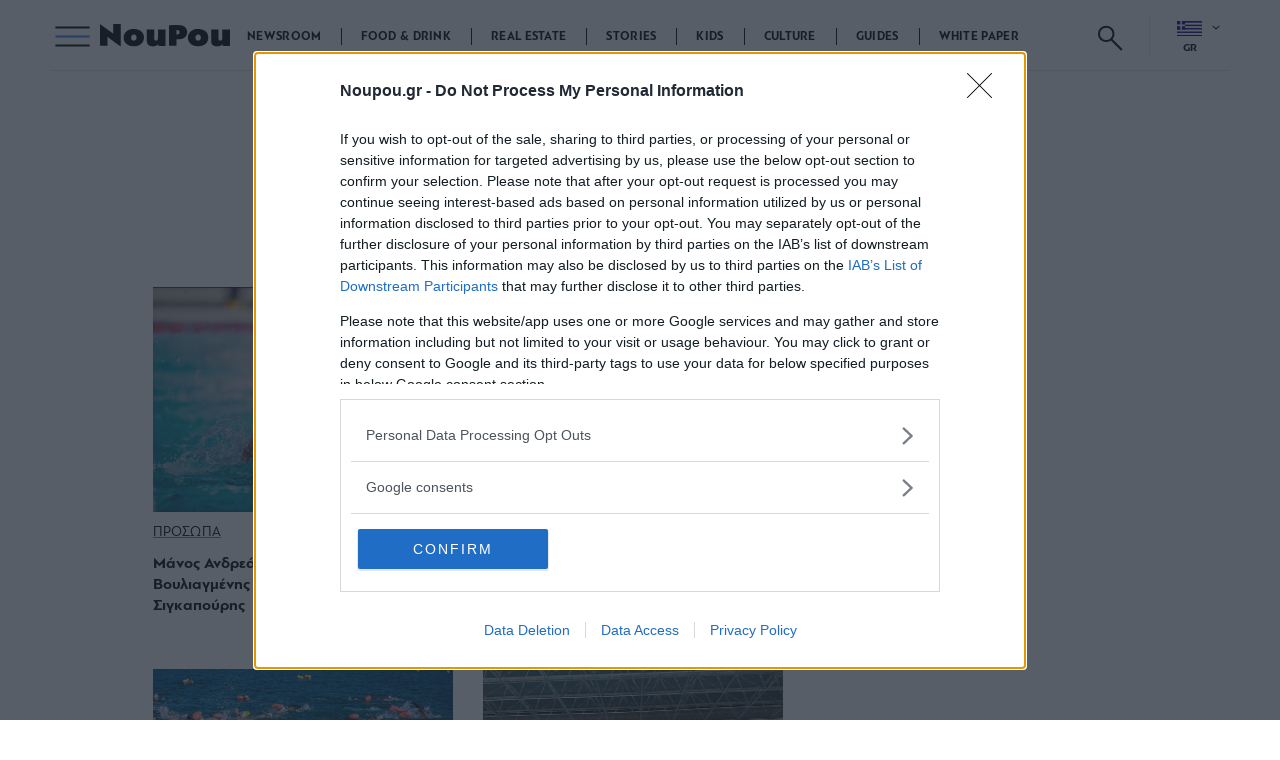

--- FILE ---
content_type: text/html; charset=UTF-8
request_url: https://www.noupou.gr/tag/naftikos-omilos-vouliagmenis/
body_size: 21784
content:
<!DOCTYPE html>
<!--[if IE 8]>
    <html class="ie ie8 lt-ie9" lang="el">
<![endif]-->
<!--[if !(IE 7) | !(IE 8) ]><!-->
<html lang="el">
<!--<![endif]-->
    <head>
        <meta charset="UTF-8">
        <meta name="viewport" content="width=device-width, initial-scale=1.0">

        <title>ναυτικός όμιλος βουλιαγμένης - ΝΟΤΙΑ ΠΡΟΑΣΤΙΑ - www.noupou.gr</title>

        <link rel="profile" href="http://gmpg.org/xfn/11">
        <link rel="pingback" href="https://www.noupou.gr/xmlrpc.php">

        <!--[if lt IE 9]>
            <script src="https://cdnjs.cloudflare.com/ajax/libs/html5shiv/3.7.3/html5shiv-printshiv.js"></script>
        <![endif]-->

        <meta property="fb:app_id" content="193578778123828" />

        
        
        <!-- Google Tag Manager -->
        <script>(function(w,d,s,l,i){w[l]=w[l]||[];w[l].push({'gtm.start':
        new Date().getTime(),event:'gtm.js'});var f=d.getElementsByTagName(s)[0],
        j=d.createElement(s),dl=l!='dataLayer'?'&l='+l:'';j.async=true;j.src=
        'https://www.googletagmanager.com/gtm.js?id='+i+dl;f.parentNode.insertBefore(j,f);
        })(window,document,'script','dataLayer','GTM-WJNXPWG');</script>
        <!-- End Google Tag Manager -->

        


<script src="https://cdn.orangeclickmedia.com/tech/nou-pou.gr/ocm.js" async="async"></script>
<script async="async" src="https://securepubads.g.doubleclick.net/tag/js/gpt.js"></script>


<script>

var pageType = 'term',
    isLongForm = '',
    isBestHouse = false,
    isTributePage = false,
    isRealEstateCategory = false,
    singlePostTotalInlineAds = '0',
    gptAdSlots = [],
    mappingSizes = [],
    ocm_page_type = pageType == 'home' ? 'home' : ( pageType == 'term' ? 'Category' : ( pageType == 'single' ? 'Article' : '' ) );

var getSlots = function( mappingSizes ){

  var gptAdSlots = [];

  if( isTributePage ){


      // gptAdSlots.push(googletag.defineSlot( '/150500112/Headbanner', [ [970,90],[970,250],[728,90] ], 'headbanner_ad' )
      //            .defineSizeMapping( mappingSizes['mapping1'] )
      //            .addService(googletag.pubads()));

      gptAdSlots.push(googletag.defineSlot( '/150500112/Homepage_Horizontal_1', [ [970,90],[970,250],[728,90] ], 'homepage_horizontal_1_ad' )
                   .defineSizeMapping( mappingSizes['mapping1'] )
                   .addService(googletag.pubads()));

       gptAdSlots.push(googletag.defineSlot( '/150500112/Homepage_Horizontal_2', [ [970,90],[970,250],[728,90] ], 'homepage_horizontal_2_ad')
                    .defineSizeMapping( mappingSizes['mapping1'] )
                    .addService(googletag.pubads()));


      gptAdSlots.push( googletag.defineSlot('/150500112/Mobile_2', [ [300,250],[300,600] ], 'mobile_2_ad' )
                 .defineSizeMapping( mappingSizes['mapping4'] )
                 .addService(googletag.pubads()) );

     gptAdSlots.push( googletag.defineSlot('/150500112/Mobile_1', [ [300,250],[300,600] ], 'mobile_1_ad' )
                .defineSizeMapping( mappingSizes['mapping4'] )
                .addService(googletag.pubads()) );

    return gptAdSlots;

  }

  gptAdSlots.push(googletag.defineOutOfPageSlot( '/150500112/noupou_rds_MOBILE_WEBOVER', 'mobile_webover_ad' )
              .addService(googletag.pubads()));




   // 19.07.2022
  // new ad unit call for 1x1
  googletag.defineSlot('/150500112/Prestitial', [1, 1], 'ros_prestitial').addService(googletag.pubads());


  if( isRealEstateCategory ){

    gptAdSlots.push( googletag.defineSlot('/150500112/Mobile_1', [ [300,250],[300,600] ], 'mobile_1_ad' )
            .defineSizeMapping( mappingSizes['mapping4'] )
            .addService(googletag.pubads()) );

      gptAdSlots.push( googletag.defineSlot('/150500112/Mobile_2', [ [300,250],[300,600] ], 'mobile_2_ad' )
              .defineSizeMapping( mappingSizes['mapping4'] )
              .addService(googletag.pubads()) );

      gptAdSlots.push(googletag.defineSlot( '/150500112/Side_1', [ [300,250],[300,600] ], 'side_1_ad' )
             .defineSizeMapping( mappingSizes['mapping6'] )
             .addService(googletag.pubads()));

      gptAdSlots.push(googletag.defineSlot( '/150500112/Side_2', [ [300,250],[300,600] ], 'side_2_ad' )
             .defineSizeMapping( mappingSizes['mapping6'] )
             .addService(googletag.pubads()));


    return gptAdSlots;

  }




  // gptAdSlots.push(googletag.defineSlot( '/150500112/noupou_rds_HP_pushdown_billboard', [ [1360, 200] ], 'pushdown_billboard_ad' )
  //             .addService(googletag.pubads()));
  //
    if( !isLongForm ) {


        gptAdSlots.push(googletag.defineSlot('/150500112/Mobile_1', [[300, 250], [300, 600]], 'mobile_1_ad')
            .defineSizeMapping(mappingSizes['mapping4'])
            .addService(googletag.pubads()));


        // if( pageType != 'guide_archive' ){

        // gptAdSlots.push(googletag.defineSlot( '/150500112/Headbanner', [ [970,90],[970,250],[728,90] ], 'headbanner_ad' )
        //            .defineSizeMapping( mappingSizes['mapping1'] )
        //            .addService(googletag.pubads()));

        // }

        // if( pageType != 'single' ){

        gptAdSlots.push(googletag.defineSlot('/150500112/Mobile_2', [[300, 250], [300, 600]], 'mobile_2_ad')
            .defineSizeMapping(mappingSizes['mapping4'])
            .addService(googletag.pubads()));

        gptAdSlots.push(googletag.defineSlot('/150500112/Mobile_3', [[300, 250], [300, 600]], 'mobile_3_ad')
            .defineSizeMapping(mappingSizes['mapping4'])
            .addService(googletag.pubads()));
        // }
    }


  if( [ 'home', 'guide_archive', 'single_guide' ].indexOf( pageType ) !== -1 || isLongForm || isBestHouse ){

    gptAdSlots.push(googletag.defineSlot( '/150500112/Homepage_Horizontal_1', [ [970,90],[970,250],[728,90] ], 'homepage_horizontal_1_ad' )
                 .defineSizeMapping( mappingSizes['mapping1'] )
                 .addService(googletag.pubads()));

     gptAdSlots.push(googletag.defineSlot( '/150500112/Homepage_Horizontal_2', [ [970,90],[970,250],[728,90] ], 'homepage_horizontal_2_ad')
                  .defineSizeMapping( mappingSizes['mapping1'] )
                  .addService(googletag.pubads()));

  }

  // all except guide: archive / single and not longform / besthouse
  if( [ 'term', 'single', 'home' ].indexOf( pageType ) !== -1 && !isLongForm && !isBestHouse ){

    gptAdSlots.push(googletag.defineSlot( '/150500112/Side_1', [ [300,250],[300,600] ], 'side_1_ad' )
             .defineSizeMapping( mappingSizes['mapping6'] )
             .addService(googletag.pubads()));
    gptAdSlots.push(googletag.defineSlot( '/150500112/Side_2', [ [300,250],[300,600] ], 'side_2_ad' )
             .defineSizeMapping( mappingSizes['mapping6'] )
             .addService(googletag.pubads()));

  }


  if( ( pageType == 'term' || pageType == 'single' || pageType == 'home' ) && !isLongForm && !isBestHouse ){

      gptAdSlots.push(googletag.defineSlot( '/150500112/Dekstop_Incontent_1', [ [300,250] ], 'desktop_incontent_1_ad' )
               .defineSizeMapping( mappingSizes['mapping2'] )
               .addService(googletag.pubads()));

  }

  if( pageType == 'term' ){

    gptAdSlots.push(googletag.defineSlot( '/150500112/Dekstop_Incontent_2', [ [300,250] ], 'desktop_incontent_2_ad' )
             .defineSizeMapping( mappingSizes['mapping2'] )
             .addService(googletag.pubads()));
  }


  if( pageType == 'single' && singlePostTotalInlineAds > 0 && !isLongForm && !isBestHouse ){

   gptAdSlots.push(googletag.defineSlot( '/150500112/Dekstop_Incontent_2', [ [300,250] ], 'desktop_incontent_2_ad' )
            .defineSizeMapping( mappingSizes['mapping2'] )
            .addService(googletag.pubads()));
  }

  return gptAdSlots;

}


window.googletag = window.googletag || {cmd: []};

    googletag.cmd.push(function() {

      var mapping1 = googletag.sizeMapping()
                              .addSize([0, 0], [])
                              .addSize([1024, 0], [[728, 90], [970, 90], [970, 250]])
                              .build();

      var mapping2 = googletag.sizeMapping()
                              .addSize([0, 0], [])
                              .addSize([768, 0], [[300, 250]])
                              .build();

      var mapping3 = googletag.sizeMapping()
                              .addSize([0, 0], [])
                              .addSize([320, 0], [[300, 250], [300, 600]])
                              .addSize([1024, 0], [])
                              .build();

      var mapping4 = googletag.sizeMapping()
                              .addSize([0, 0], [[300, 250], [300, 600]])
                              .addSize([768, 0], [])
                              .build();


      var mapping6 = googletag.sizeMapping()
                              .addSize([0, 0], [])
                              .addSize([1024, 0], [[300, 250], [300, 600]])
                              .build();

    mappingSizes['mapping1'] = mapping1;
    mappingSizes['mapping2'] = mapping2;
    mappingSizes['mapping3'] = mapping3;
    mappingSizes['mapping4'] = mapping4;

    mappingSizes['mapping6'] = mapping6;

    gptAdSlots = getSlots( mappingSizes );

    googletag.pubads().disableInitialLoad();
    googletag.pubads().enableSingleRequest();
    // googletag.pubads().collapseEmptyDivs();

    googletag.pubads().setTargeting("path","https://www.noupou.gr/tag/naftikos-omilos-vouliagmenis/");
googletag.pubads().setTargeting("type",'tag');
googletag.pubads().setTargeting("keywords","naftikos-omilos-vouliagmenis");
googletag.pubads().setTargeting("lang","el");    googletag.enableServices();

 });

 </script>


 <script async src="//patgsrv.com/c/nou-pou.gr.js"></script>
 


        <!-- Meta Pixel Code -->
        <script>
        !function(f,b,e,v,n,t,s)
        {if(f.fbq)return;n=f.fbq=function(){n.callMethod?
        n.callMethod.apply(n,arguments):n.queue.push(arguments)};
        if(!f._fbq)f._fbq=n;n.push=n;n.loaded=!0;n.version='2.0';
        n.queue=[];t=b.createElement(e);t.async=!0;
        t.src=v;s=b.getElementsByTagName(e)[0];
        s.parentNode.insertBefore(t,s)}(window, document,'script',
        'https://connect.facebook.net/en_US/fbevents.js');
        fbq('init', '291563966515959');
        fbq('track', 'PageView');
        </script>
        <noscript><img height="1" width="1" style="display:none"
        src="https://www.facebook.com/tr?id=291563966515959&ev=PageView&noscript=1"
        /></noscript>
        <!-- End Meta Pixel Code -->

        <meta name='robots' content='index, follow, max-image-preview:large, max-snippet:-1, max-video-preview:-1' />
<link rel="alternate" hreflang="el" href="https://www.noupou.gr/tag/naftikos-omilos-vouliagmenis/" />
<link rel="alternate" hreflang="x-default" href="https://www.noupou.gr/tag/naftikos-omilos-vouliagmenis/" />

	<!-- This site is optimized with the Yoast SEO plugin v20.8 - https://yoast.com/wordpress/plugins/seo/ -->
	<link rel="canonical" href="https://www.noupou.gr/tag/naftikos-omilos-vouliagmenis/" />
	<link rel="next" href="https://www.noupou.gr/tag/naftikos-omilos-vouliagmenis/page/2/" />
	<meta property="og:locale" content="el_GR" />
	<meta property="og:type" content="article" />
	<meta property="og:title" content="ναυτικός όμιλος βουλιαγμένης - ΝΟΤΙΑ ΠΡΟΑΣΤΙΑ - www.noupou.gr" />
	<meta property="og:url" content="https://www.noupou.gr/tag/naftikos-omilos-vouliagmenis/" />
	<meta property="og:site_name" content="ΝΟΤΙΑ ΠΡΟΑΣΤΙΑ - www.noupou.gr" />
	<meta property="og:image" content="https://www.noupou.gr/wp-content/uploads/2021/08/noupou-og-image.jpeg" />
	<meta property="og:image:width" content="1200" />
	<meta property="og:image:height" content="630" />
	<meta property="og:image:type" content="image/jpeg" />
	<meta name="twitter:card" content="summary_large_image" />
	<script type="application/ld+json" class="yoast-schema-graph">{"@context":"https://schema.org","@graph":[{"@type":"CollectionPage","@id":"https://www.noupou.gr/tag/naftikos-omilos-vouliagmenis/","url":"https://www.noupou.gr/tag/naftikos-omilos-vouliagmenis/","name":"ναυτικός όμιλος βουλιαγμένης - ΝΟΤΙΑ ΠΡΟΑΣΤΙΑ - www.noupou.gr","isPartOf":{"@id":"https://www.noupou.gr/#website"},"primaryImageOfPage":{"@id":"https://www.noupou.gr/tag/naftikos-omilos-vouliagmenis/#primaryimage"},"image":{"@id":"https://www.noupou.gr/tag/naftikos-omilos-vouliagmenis/#primaryimage"},"thumbnailUrl":"https://www.noupou.gr/wp-content/uploads/2025/08/manos-andreadis-polo-3.jpeg","breadcrumb":{"@id":"https://www.noupou.gr/tag/naftikos-omilos-vouliagmenis/#breadcrumb"},"inLanguage":"el"},{"@type":"ImageObject","inLanguage":"el","@id":"https://www.noupou.gr/tag/naftikos-omilos-vouliagmenis/#primaryimage","url":"https://www.noupou.gr/wp-content/uploads/2025/08/manos-andreadis-polo-3.jpeg","contentUrl":"https://www.noupou.gr/wp-content/uploads/2025/08/manos-andreadis-polo-3.jpeg","width":1179,"height":787},{"@type":"BreadcrumbList","@id":"https://www.noupou.gr/tag/naftikos-omilos-vouliagmenis/#breadcrumb","itemListElement":[{"@type":"ListItem","position":1,"name":"Home","item":"https://www.noupou.gr/"},{"@type":"ListItem","position":2,"name":"ναυτικός όμιλος βουλιαγμένης"}]},{"@type":"WebSite","@id":"https://www.noupou.gr/#website","url":"https://www.noupou.gr/","name":"ΝΟΤΙΑ ΠΡΟΑΣΤΙΑ - www.noupou.gr","description":"Μάθε τη Νότια πλευρά της πόλης. Το site που αγαπάει τα νότια προάστια.","publisher":{"@id":"https://www.noupou.gr/#organization"},"potentialAction":[{"@type":"SearchAction","target":{"@type":"EntryPoint","urlTemplate":"https://www.noupou.gr/?s={search_term_string}"},"query-input":"required name=search_term_string"}],"inLanguage":"el"},{"@type":"Organization","@id":"https://www.noupou.gr/#organization","name":"NouPou","url":"https://www.noupou.gr/","logo":{"@type":"ImageObject","inLanguage":"el","@id":"https://www.noupou.gr/#/schema/logo/image/","url":"https://www.noupou.gr/wp-content/uploads/2021/08/NOUPOU-NEW-LOGO.png","contentUrl":"https://www.noupou.gr/wp-content/uploads/2021/08/NOUPOU-NEW-LOGO.png","width":1200,"height":308,"caption":"NouPou"},"image":{"@id":"https://www.noupou.gr/#/schema/logo/image/"}}]}</script>
	<!-- / Yoast SEO plugin. -->


<link rel='dns-prefetch' href='//www.noupou.gr' />
<link rel='stylesheet' id='sbi_styles-css' href='https://www.noupou.gr/wp-content/plugins/instagram-feed-pro/css/sbi-styles.min.css?ver=5.12.2' type='text/css' media='all' />
<link rel='stylesheet' id='classic-theme-styles-css' href='https://www.noupou.gr/wp-includes/css/classic-themes.min.css?ver=6.2.2' type='text/css' media='all' />
<style id='global-styles-inline-css' type='text/css'>
body{--wp--preset--color--black: #000000;--wp--preset--color--cyan-bluish-gray: #abb8c3;--wp--preset--color--white: #ffffff;--wp--preset--color--pale-pink: #f78da7;--wp--preset--color--vivid-red: #cf2e2e;--wp--preset--color--luminous-vivid-orange: #ff6900;--wp--preset--color--luminous-vivid-amber: #fcb900;--wp--preset--color--light-green-cyan: #7bdcb5;--wp--preset--color--vivid-green-cyan: #00d084;--wp--preset--color--pale-cyan-blue: #8ed1fc;--wp--preset--color--vivid-cyan-blue: #0693e3;--wp--preset--color--vivid-purple: #9b51e0;--wp--preset--gradient--vivid-cyan-blue-to-vivid-purple: linear-gradient(135deg,rgba(6,147,227,1) 0%,rgb(155,81,224) 100%);--wp--preset--gradient--light-green-cyan-to-vivid-green-cyan: linear-gradient(135deg,rgb(122,220,180) 0%,rgb(0,208,130) 100%);--wp--preset--gradient--luminous-vivid-amber-to-luminous-vivid-orange: linear-gradient(135deg,rgba(252,185,0,1) 0%,rgba(255,105,0,1) 100%);--wp--preset--gradient--luminous-vivid-orange-to-vivid-red: linear-gradient(135deg,rgba(255,105,0,1) 0%,rgb(207,46,46) 100%);--wp--preset--gradient--very-light-gray-to-cyan-bluish-gray: linear-gradient(135deg,rgb(238,238,238) 0%,rgb(169,184,195) 100%);--wp--preset--gradient--cool-to-warm-spectrum: linear-gradient(135deg,rgb(74,234,220) 0%,rgb(151,120,209) 20%,rgb(207,42,186) 40%,rgb(238,44,130) 60%,rgb(251,105,98) 80%,rgb(254,248,76) 100%);--wp--preset--gradient--blush-light-purple: linear-gradient(135deg,rgb(255,206,236) 0%,rgb(152,150,240) 100%);--wp--preset--gradient--blush-bordeaux: linear-gradient(135deg,rgb(254,205,165) 0%,rgb(254,45,45) 50%,rgb(107,0,62) 100%);--wp--preset--gradient--luminous-dusk: linear-gradient(135deg,rgb(255,203,112) 0%,rgb(199,81,192) 50%,rgb(65,88,208) 100%);--wp--preset--gradient--pale-ocean: linear-gradient(135deg,rgb(255,245,203) 0%,rgb(182,227,212) 50%,rgb(51,167,181) 100%);--wp--preset--gradient--electric-grass: linear-gradient(135deg,rgb(202,248,128) 0%,rgb(113,206,126) 100%);--wp--preset--gradient--midnight: linear-gradient(135deg,rgb(2,3,129) 0%,rgb(40,116,252) 100%);--wp--preset--duotone--dark-grayscale: url('#wp-duotone-dark-grayscale');--wp--preset--duotone--grayscale: url('#wp-duotone-grayscale');--wp--preset--duotone--purple-yellow: url('#wp-duotone-purple-yellow');--wp--preset--duotone--blue-red: url('#wp-duotone-blue-red');--wp--preset--duotone--midnight: url('#wp-duotone-midnight');--wp--preset--duotone--magenta-yellow: url('#wp-duotone-magenta-yellow');--wp--preset--duotone--purple-green: url('#wp-duotone-purple-green');--wp--preset--duotone--blue-orange: url('#wp-duotone-blue-orange');--wp--preset--font-size--small: 13px;--wp--preset--font-size--medium: 20px;--wp--preset--font-size--large: 36px;--wp--preset--font-size--x-large: 42px;--wp--preset--spacing--20: 0.44rem;--wp--preset--spacing--30: 0.67rem;--wp--preset--spacing--40: 1rem;--wp--preset--spacing--50: 1.5rem;--wp--preset--spacing--60: 2.25rem;--wp--preset--spacing--70: 3.38rem;--wp--preset--spacing--80: 5.06rem;--wp--preset--shadow--natural: 6px 6px 9px rgba(0, 0, 0, 0.2);--wp--preset--shadow--deep: 12px 12px 50px rgba(0, 0, 0, 0.4);--wp--preset--shadow--sharp: 6px 6px 0px rgba(0, 0, 0, 0.2);--wp--preset--shadow--outlined: 6px 6px 0px -3px rgba(255, 255, 255, 1), 6px 6px rgba(0, 0, 0, 1);--wp--preset--shadow--crisp: 6px 6px 0px rgba(0, 0, 0, 1);}:where(.is-layout-flex){gap: 0.5em;}body .is-layout-flow > .alignleft{float: left;margin-inline-start: 0;margin-inline-end: 2em;}body .is-layout-flow > .alignright{float: right;margin-inline-start: 2em;margin-inline-end: 0;}body .is-layout-flow > .aligncenter{margin-left: auto !important;margin-right: auto !important;}body .is-layout-constrained > .alignleft{float: left;margin-inline-start: 0;margin-inline-end: 2em;}body .is-layout-constrained > .alignright{float: right;margin-inline-start: 2em;margin-inline-end: 0;}body .is-layout-constrained > .aligncenter{margin-left: auto !important;margin-right: auto !important;}body .is-layout-constrained > :where(:not(.alignleft):not(.alignright):not(.alignfull)){max-width: var(--wp--style--global--content-size);margin-left: auto !important;margin-right: auto !important;}body .is-layout-constrained > .alignwide{max-width: var(--wp--style--global--wide-size);}body .is-layout-flex{display: flex;}body .is-layout-flex{flex-wrap: wrap;align-items: center;}body .is-layout-flex > *{margin: 0;}:where(.wp-block-columns.is-layout-flex){gap: 2em;}.has-black-color{color: var(--wp--preset--color--black) !important;}.has-cyan-bluish-gray-color{color: var(--wp--preset--color--cyan-bluish-gray) !important;}.has-white-color{color: var(--wp--preset--color--white) !important;}.has-pale-pink-color{color: var(--wp--preset--color--pale-pink) !important;}.has-vivid-red-color{color: var(--wp--preset--color--vivid-red) !important;}.has-luminous-vivid-orange-color{color: var(--wp--preset--color--luminous-vivid-orange) !important;}.has-luminous-vivid-amber-color{color: var(--wp--preset--color--luminous-vivid-amber) !important;}.has-light-green-cyan-color{color: var(--wp--preset--color--light-green-cyan) !important;}.has-vivid-green-cyan-color{color: var(--wp--preset--color--vivid-green-cyan) !important;}.has-pale-cyan-blue-color{color: var(--wp--preset--color--pale-cyan-blue) !important;}.has-vivid-cyan-blue-color{color: var(--wp--preset--color--vivid-cyan-blue) !important;}.has-vivid-purple-color{color: var(--wp--preset--color--vivid-purple) !important;}.has-black-background-color{background-color: var(--wp--preset--color--black) !important;}.has-cyan-bluish-gray-background-color{background-color: var(--wp--preset--color--cyan-bluish-gray) !important;}.has-white-background-color{background-color: var(--wp--preset--color--white) !important;}.has-pale-pink-background-color{background-color: var(--wp--preset--color--pale-pink) !important;}.has-vivid-red-background-color{background-color: var(--wp--preset--color--vivid-red) !important;}.has-luminous-vivid-orange-background-color{background-color: var(--wp--preset--color--luminous-vivid-orange) !important;}.has-luminous-vivid-amber-background-color{background-color: var(--wp--preset--color--luminous-vivid-amber) !important;}.has-light-green-cyan-background-color{background-color: var(--wp--preset--color--light-green-cyan) !important;}.has-vivid-green-cyan-background-color{background-color: var(--wp--preset--color--vivid-green-cyan) !important;}.has-pale-cyan-blue-background-color{background-color: var(--wp--preset--color--pale-cyan-blue) !important;}.has-vivid-cyan-blue-background-color{background-color: var(--wp--preset--color--vivid-cyan-blue) !important;}.has-vivid-purple-background-color{background-color: var(--wp--preset--color--vivid-purple) !important;}.has-black-border-color{border-color: var(--wp--preset--color--black) !important;}.has-cyan-bluish-gray-border-color{border-color: var(--wp--preset--color--cyan-bluish-gray) !important;}.has-white-border-color{border-color: var(--wp--preset--color--white) !important;}.has-pale-pink-border-color{border-color: var(--wp--preset--color--pale-pink) !important;}.has-vivid-red-border-color{border-color: var(--wp--preset--color--vivid-red) !important;}.has-luminous-vivid-orange-border-color{border-color: var(--wp--preset--color--luminous-vivid-orange) !important;}.has-luminous-vivid-amber-border-color{border-color: var(--wp--preset--color--luminous-vivid-amber) !important;}.has-light-green-cyan-border-color{border-color: var(--wp--preset--color--light-green-cyan) !important;}.has-vivid-green-cyan-border-color{border-color: var(--wp--preset--color--vivid-green-cyan) !important;}.has-pale-cyan-blue-border-color{border-color: var(--wp--preset--color--pale-cyan-blue) !important;}.has-vivid-cyan-blue-border-color{border-color: var(--wp--preset--color--vivid-cyan-blue) !important;}.has-vivid-purple-border-color{border-color: var(--wp--preset--color--vivid-purple) !important;}.has-vivid-cyan-blue-to-vivid-purple-gradient-background{background: var(--wp--preset--gradient--vivid-cyan-blue-to-vivid-purple) !important;}.has-light-green-cyan-to-vivid-green-cyan-gradient-background{background: var(--wp--preset--gradient--light-green-cyan-to-vivid-green-cyan) !important;}.has-luminous-vivid-amber-to-luminous-vivid-orange-gradient-background{background: var(--wp--preset--gradient--luminous-vivid-amber-to-luminous-vivid-orange) !important;}.has-luminous-vivid-orange-to-vivid-red-gradient-background{background: var(--wp--preset--gradient--luminous-vivid-orange-to-vivid-red) !important;}.has-very-light-gray-to-cyan-bluish-gray-gradient-background{background: var(--wp--preset--gradient--very-light-gray-to-cyan-bluish-gray) !important;}.has-cool-to-warm-spectrum-gradient-background{background: var(--wp--preset--gradient--cool-to-warm-spectrum) !important;}.has-blush-light-purple-gradient-background{background: var(--wp--preset--gradient--blush-light-purple) !important;}.has-blush-bordeaux-gradient-background{background: var(--wp--preset--gradient--blush-bordeaux) !important;}.has-luminous-dusk-gradient-background{background: var(--wp--preset--gradient--luminous-dusk) !important;}.has-pale-ocean-gradient-background{background: var(--wp--preset--gradient--pale-ocean) !important;}.has-electric-grass-gradient-background{background: var(--wp--preset--gradient--electric-grass) !important;}.has-midnight-gradient-background{background: var(--wp--preset--gradient--midnight) !important;}.has-small-font-size{font-size: var(--wp--preset--font-size--small) !important;}.has-medium-font-size{font-size: var(--wp--preset--font-size--medium) !important;}.has-large-font-size{font-size: var(--wp--preset--font-size--large) !important;}.has-x-large-font-size{font-size: var(--wp--preset--font-size--x-large) !important;}
.wp-block-navigation a:where(:not(.wp-element-button)){color: inherit;}
:where(.wp-block-columns.is-layout-flex){gap: 2em;}
.wp-block-pullquote{font-size: 1.5em;line-height: 1.6;}
</style>
<link rel='stylesheet' id='wpml-blocks-css' href='https://www.noupou.gr/wp-content/plugins/sitepress-multilingual-cms/dist/css/blocks/styles.css?ver=4.6.3' type='text/css' media='all' />
<link rel='stylesheet' id='cff-css' href='https://www.noupou.gr/wp-content/plugins/custom-facebook-feed-pro/assets/css/cff-style.min.css?ver=4.3.6' type='text/css' media='all' />
<link rel='stylesheet' id='tempstyles-css' href='https://www.noupou.gr/wp-content/themes/noupou_rebranding/style.css?v=1763981208&#038;ver=6.2.2' type='text/css' media='all' />
<link rel='stylesheet' id='mainstyle-css' href='https://www.noupou.gr/wp-content/themes/noupou_rebranding/assets/css/style.css?v=1763981208&#038;ver=6.2.2' type='text/css' media='all' />
<script type='text/javascript' src='https://www.noupou.gr/wp-includes/js/jquery/jquery.min.js?ver=3.6.4' id='jquery-core-js'></script>
<script type='text/javascript' src='https://www.noupou.gr/wp-includes/js/jquery/jquery-migrate.min.js?ver=3.4.0' id='jquery-migrate-js'></script>
<script type='text/javascript' id='wpml-cookie-js-extra'>
/* <![CDATA[ */
var wpml_cookies = {"wp-wpml_current_language":{"value":"el","expires":1,"path":"\/"}};
var wpml_cookies = {"wp-wpml_current_language":{"value":"el","expires":1,"path":"\/"}};
/* ]]> */
</script>
<script type='text/javascript' src='https://www.noupou.gr/wp-content/plugins/sitepress-multilingual-cms/res/js/cookies/language-cookie.js?ver=4.6.3' id='wpml-cookie-js'></script>
<link rel="https://api.w.org/" href="https://www.noupou.gr/wp-json/" /><link rel="alternate" type="application/json" href="https://www.noupou.gr/wp-json/wp/v2/tags/5005" /><link rel="EditURI" type="application/rsd+xml" title="RSD" href="https://www.noupou.gr/xmlrpc.php?rsd" />
<link rel="wlwmanifest" type="application/wlwmanifest+xml" href="https://www.noupou.gr/wp-includes/wlwmanifest.xml" />
<meta name="generator" content="WPML ver:4.6.3 stt:1,13;" />
<!-- Custom Facebook Feed JS vars -->
<script type="text/javascript">
var cffsiteurl = "https://www.noupou.gr/wp-content/plugins";
var cffajaxurl = "https://www.noupou.gr/wp-admin/admin-ajax.php";


var cfflinkhashtags = "false";
</script>
<link rel="icon" href="https://www.noupou.gr/wp-content/uploads/2021/08/cropped-noupou-favicon-512-32x32.png" sizes="32x32" />
<link rel="icon" href="https://www.noupou.gr/wp-content/uploads/2021/08/cropped-noupou-favicon-512-192x192.png" sizes="192x192" />
<link rel="apple-touch-icon" href="https://www.noupou.gr/wp-content/uploads/2021/08/cropped-noupou-favicon-512-180x180.png" />
<meta name="msapplication-TileImage" content="https://www.noupou.gr/wp-content/uploads/2021/08/cropped-noupou-favicon-512-270x270.png" />

    </head>

    <body class="archive tag tag-naftikos-omilos-vouliagmenis tag-5005 active-tab ros">

      <!-- Google Tag Manager (noscript) -->
      <noscript><iframe src="https://www.googletagmanager.com/ns.html?id=GTM-WJNXPWG"
      height="0" width="0" style="display:none;visibility:hidden"></iframe></noscript>
      <!-- End Google Tag Manager (noscript) -->

        <script async src="https://static.adman.gr/adman.js"></script>
        <script>window.AdmanQueue=window.AdmanQueue||[];AdmanQueue.push(function(){Adman.adunit({id:796,h:'https://x.grxchange.gr',inline:true})});</script>

      
      <div class="global_wrapper not-scrolled">

            
            



<div class="ads_element prestitial">

  
<div class="dfp-wrap inner rectangle ros_prestitial">
  <div id="ros_prestitial">
    <script>
      googletag.cmd.push(function() { googletag.display( 'ros_prestitial' ); });
    </script>
  </div>
</div>
</div>

<style type="text/css">
  #ros_prestitial {padding: 0; margin: 0; background: transparent;}
</style>


<div class="ads_element mobile_webover out_of_page">
  
<div class="dfp-wrap inner rectangle mobile_webover_ad">
  <div id="mobile_webover_ad">
    <script>
      googletag.cmd.push(function() { googletag.display( 'mobile_webover_ad' ); });
    </script>
  </div>
</div>
</div>

<div class="header_wrapper">
    <header class="global_header home_header">




        <nav class="main_navigation">

        <button title="Toggle Navigation" class="header_button nav_toggle" type="button" aria-label="Menu" on="tap:amp-nav.toggle">
          <span class="invisible">Navigation</span>
          <div id="lottie_icon_menu" data-name="icon_menu" class="lottie icon_menu inline_svg_icon_menu"></div>
        </button>

            <figure class="header_logo">
              <a title="ΝΟΤΙΑ ΠΡΟΑΣΤΙΑ - www.noupou.gr" href="https://www.noupou.gr">
                <img src="https://www.noupou.gr/wp-content/uploads/2021/08/noupou-logo.svg" alt="NouPou, μάθε τη νότια πλευρά της πόλης">
              </a>
            </figure>

            
            <ul class="navigation-main">
              <li id="menu-item-76008" class="menu-item menu-item-type-taxonomy menu-item-object-category menu-item-76008"><a href="https://www.noupou.gr/newsroom/">NEWSROOM</a></li>
<li id="menu-item-597" class="menu-item menu-item-type-taxonomy menu-item-object-category menu-item-597"><a href="https://www.noupou.gr/food-drink/">FOOD &#038; DRINK</a></li>
<li id="menu-item-167729" class="menu-item menu-item-type-taxonomy menu-item-object-category menu-item-167729"><a href="https://www.noupou.gr/real-estate/">REAL ESTATE</a></li>
<li id="menu-item-76004" class="menu-item menu-item-type-taxonomy menu-item-object-category menu-item-76004"><a href="https://www.noupou.gr/stories/">STORIES</a></li>
<li id="menu-item-483002" class="menu-item menu-item-type-taxonomy menu-item-object-category menu-item-483002"><a href="https://www.noupou.gr/kids/">KIDS</a></li>
<li id="menu-item-167730" class="menu-item menu-item-type-taxonomy menu-item-object-category menu-item-167730"><a href="https://www.noupou.gr/culture/">CULTURE</a></li>
<li id="menu-item-167650" class="menu-item menu-item-type-post_type_archive menu-item-object-guide menu-item-167650"><a href="https://www.noupou.gr/guides/">GUIDES</a></li>
<li id="menu-item-493752" class="menu-item menu-item-type-taxonomy menu-item-object-category menu-item-493752"><a href="https://www.noupou.gr/whitepaper/">WHITE PAPER</a></li>
            </ul>

            
        </nav>

        <div class="header_btns">
            <div class="header_btn">
                <button class="header_button search_toggle">
                    <span class="invisible">Αναζήτηση</span>
                    <div id="lottie_icon_search" data-name="icon_search" class="lottie icon_search inline_svg_icon_search"></div>
                </button>


            </div>

            

            
            <div class="header_btn languages_nav_area">
                <nav id="languages_nav" class="languages_nav">
                  <ul id="menu-languages-nav" class="menu"><li id="menu-item-wpml-ls-6212-el" class="menu-item wpml-ls-slot-6212 wpml-ls-item wpml-ls-item-el wpml-ls-current-language wpml-ls-menu-item wpml-ls-last-item menu-item-type-wpml_ls_menu_item menu-item-object-wpml_ls_menu_item menu-item-has-children menu-item-wpml-ls-6212-el"><a title="GR" href="https://www.noupou.gr/tag/naftikos-omilos-vouliagmenis/"><img
            class="wpml-ls-flag"
            src="https://www.noupou.gr/wp-content/uploads/flags/icon-gr-flag.svg"
            alt=""
            
            
    /><span class="wpml-ls-display">GR</span></a>
<ul class="sub-menu">
	<li id="menu-item-wpml-ls-6212-en" class="menu-item wpml-ls-slot-6212 wpml-ls-item wpml-ls-item-en wpml-ls-menu-item wpml-ls-first-item menu-item-type-wpml_ls_menu_item menu-item-object-wpml_ls_menu_item menu-item-wpml-ls-6212-en"><a title="EN" href="https://www.noupou.gr/en/"><img
            class="wpml-ls-flag"
            src="https://www.noupou.gr/wp-content/uploads/flags/icon-en-flag.svg"
            alt=""
            
            
    /><span class="wpml-ls-display">EN</span></a></li>
</ul>
</li>
</ul>                </nav>
            </div>

        </div>

    </header>

    <div class="search_area">
      <button class="close_search_area" name="close_search_area_desktop" aria-label="close search">
          <span class="invisible">Κλείσιμο Αναζήτησης</span>
          
  <svg class="icon_font color_black">
    <use class="icon_close" xlink:href="https://www.noupou.gr/wp-content/themes/noupou_rebranding/assets/fonts/iconfont.svg?v=1#icon_close"></use>
  </svg>

      </button>

      <div class="header_search">


        <form method="get" action="https://www.noupou.gr/" name="site_search" class="search-form" autocomplete="off">
          
  <svg class="icon_font color_black">
    <use class="icon_search" xlink:href="https://www.noupou.gr/wp-content/themes/noupou_rebranding/assets/fonts/iconfont.svg?v=1#icon_search"></use>
  </svg>

          <input type="text" name="s" class="input-text live-search query" placeholder="Search" />
          <span class="help_text">Γράψτε τουλάχιστον 3 χαρακτήρες</span>
        </form>
          <div class="search-results-wrap--outer-container">
              <div class="search-results-wrap">
                  <div class="search-results">
                  </div>
              </div>


          </div>
      </div>
  </div>

</div>

<div class="ads_element">
  </div>




<div class="side_navigation_section side_nav">
  <div class="side_nav__inner">



    <div class="side_nav_container">



        <div class="side_nav_container--media">

            <div class="media_item">
                <label class="label">SEARCH</label>
                <button class="search_toggle">
                  
  <svg class="icon_font color_white">
    <use class="icon_search" xlink:href="https://www.noupou.gr/wp-content/themes/noupou_rebranding/assets/fonts/iconfont.svg?v=1#icon_search"></use>
  </svg>

                </button>
            </div>

            <div class="follow">
                <label class="label">FOLLOW</label>
                <ul class="social_media">
    <li class="facebook">
      <a title="Ακολουθήστε μας στο facebook" href="https://www.facebook.com/noupougr/" target="_blank">
        
  <svg class="icon_font color_white">
    <use class="icon_facebook" xlink:href="https://www.noupou.gr/wp-content/themes/noupou_rebranding/assets/fonts/iconfont.svg?v=1#icon_facebook"></use>
  </svg>

      </a>
    </li>

  
    <li class="instagram">
      <a title="Ακολουθήστε μας στο instagram" href="https://www.instagram.com/noupougr/" target="_blank">
        
  <svg class="icon_font color_white">
    <use class="icon_instagram" xlink:href="https://www.noupou.gr/wp-content/themes/noupou_rebranding/assets/fonts/iconfont.svg?v=1#icon_instagram"></use>
  </svg>

      </a>
    </li>

  
    <li class="linkedin">
      <a title="Ακολουθήστε μας στο linkedin" href="https://www.linkedin.com/company/noupou/" target="_blank">
        
  <svg class="icon_font color_white">
    <use class="icon_linkedin" xlink:href="https://www.noupou.gr/wp-content/themes/noupou_rebranding/assets/fonts/iconfont.svg?v=1#icon_linkedin"></use>
  </svg>

      </a>
    </li>

  
    <li class="tik_tok">
      <a title="Ακολουθήστε μας στο tik_tok" href="https://www.tiktok.com/@noupougr" target="_blank">
        
  <svg class="icon_font color_white">
    <use class="icon_tik_tok" xlink:href="https://www.noupou.gr/wp-content/themes/noupou_rebranding/assets/fonts/iconfont.svg?v=1#icon_tik_tok"></use>
  </svg>

      </a>
    </li>

  </ul>            </div>

                        <div class="media_item">
                <label class="label">LISTEN</label>
                <a target="_blank" title="Noupou Spotify" href="https://open.spotify.com/user/noupougr?si=0e4f712be43f491a&nd=1">
                  
  <svg class="icon_font color_white">
    <use class="icon_podcast" xlink:href="https://www.noupou.gr/wp-content/themes/noupou_rebranding/assets/fonts/iconfont.svg?v=1#icon_podcast"></use>
  </svg>

                </a>
            </div>
            
            <div class="media_item">
                <label class="label">CONTACT</label>
                <a title="Επικοινωνήστε μαζί μας" href="/epikinoniste-mazi-mas">
                  
  <svg class="icon_font color_white">
    <use class="icon_email" xlink:href="https://www.noupou.gr/wp-content/themes/noupou_rebranding/assets/fonts/iconfont.svg?v=1#icon_email"></use>
  </svg>

                </a>

            </div>
        </div>

        <div class="side_nav_container--links toggle_menu_wrapper smooth_scrollbar">

       
          <div class="header_btn languages_nav_area">
            <nav id="languages_nav__in_menu" class="languages_nav">
              <ul id="menu-languages-nav-1" class="menu"><li class="menu-item wpml-ls-slot-6212 wpml-ls-item wpml-ls-item-el wpml-ls-current-language wpml-ls-menu-item wpml-ls-last-item menu-item-type-wpml_ls_menu_item menu-item-object-wpml_ls_menu_item menu-item-has-children menu-item-wpml-ls-6212-el"><a title="GR" href="https://www.noupou.gr/tag/naftikos-omilos-vouliagmenis/"><img
            class="wpml-ls-flag"
            src="https://www.noupou.gr/wp-content/uploads/flags/icon-gr-flag.svg"
            alt=""
            
            
    /><span class="wpml-ls-display">GR</span></a>
<ul class="sub-menu">
	<li class="menu-item wpml-ls-slot-6212 wpml-ls-item wpml-ls-item-en wpml-ls-menu-item wpml-ls-first-item menu-item-type-wpml_ls_menu_item menu-item-object-wpml_ls_menu_item menu-item-wpml-ls-6212-en"><a title="EN" href="https://www.noupou.gr/en/"><img
            class="wpml-ls-flag"
            src="https://www.noupou.gr/wp-content/uploads/flags/icon-en-flag.svg"
            alt=""
            
            
    /><span class="wpml-ls-display">EN</span></a></li>
</ul>
</li>
</ul>            </nav>
          </div>
      


          <figure class="side_nav_logo">
            <a title="ΝΟΤΙΑ ΠΡΟΑΣΤΙΑ - www.noupou.gr" href="https://www.noupou.gr/">
              <img src="https://www.noupou.gr/wp-content/uploads/2021/08/noupou-logo.svg" alt="NouPou, μάθε τη νότια πλευρά της πόλης">
            </a>
          </figure>

            <nav class="side_navigation">

                <ul class="side_navigation__link">
                  <li id="menu-item-167322" class="side_nav_item menu-item menu-item-type-taxonomy menu-item-object-category menu-item-has-children menu-item-167322"><a href="https://www.noupou.gr/newsroom/">NEWSROOM</a>
<ul class="sub-menu">
	<li id="menu-item-167712" class="menu-item menu-item-type-taxonomy menu-item-object-category menu-item-167712"><a href="https://www.noupou.gr/newsroom/opinions/">Opinions</a></li>
	<li id="menu-item-341679" class="menu-item menu-item-type-taxonomy menu-item-object-category menu-item-341679"><a href="https://www.noupou.gr/newsroom/genikes-eidiseis/">Γενικές Ειδήσεις</a></li>
	<li id="menu-item-341683" class="menu-item menu-item-type-taxonomy menu-item-object-category menu-item-341683"><a href="https://www.noupou.gr/newsroom/astinomiko/">Αστυνομικό</a></li>
	<li id="menu-item-341681" class="menu-item menu-item-type-taxonomy menu-item-object-category menu-item-341681"><a href="https://www.noupou.gr/newsroom/business/">Business</a></li>
	<li id="menu-item-341682" class="menu-item menu-item-type-taxonomy menu-item-object-category menu-item-341682"><a href="https://www.noupou.gr/newsroom/aftodioikisi/">Αυτοδιοίκηση</a></li>
	<li id="menu-item-167731" class="menu-item menu-item-type-taxonomy menu-item-object-category menu-item-167731"><a href="https://www.noupou.gr/newsroom/athlitika/">Αθλητικά</a></li>
</ul>
</li>
<li id="menu-item-471120" class="side_nav_item menu-item menu-item-type-taxonomy menu-item-object-category menu-item-471120"><a href="https://www.noupou.gr/reportaz/">ΡΕΠΟΡΤΑΖ</a></li>
<li id="menu-item-167325" class="side_nav_item menu-item menu-item-type-taxonomy menu-item-object-category menu-item-has-children menu-item-167325"><a href="https://www.noupou.gr/food-drink/">FOOD &#038; DRINK</a>
<ul class="sub-menu">
	<li id="menu-item-341692" class="menu-item menu-item-type-taxonomy menu-item-object-category menu-item-341692"><a href="https://www.noupou.gr/food-drink/nees-afixeis/">Νέες αφίξεις</a></li>
	<li id="menu-item-341686" class="menu-item menu-item-type-taxonomy menu-item-object-category menu-item-341686"><a href="https://www.noupou.gr/food-drink/pizza/">Pizza</a></li>
	<li id="menu-item-341687" class="menu-item menu-item-type-taxonomy menu-item-object-category menu-item-341687"><a href="https://www.noupou.gr/food-drink/street-food/">Street Food</a></li>
	<li id="menu-item-341688" class="menu-item menu-item-type-taxonomy menu-item-object-category menu-item-341688"><a href="https://www.noupou.gr/food-drink/taverna/">Taverna</a></li>
	<li id="menu-item-341689" class="menu-item menu-item-type-taxonomy menu-item-object-category menu-item-341689"><a href="https://www.noupou.gr/food-drink/vegan/">Vegan</a></li>
	<li id="menu-item-341690" class="menu-item menu-item-type-taxonomy menu-item-object-category menu-item-341690"><a href="https://www.noupou.gr/food-drink/estiatoria/">Εστιατόρια</a></li>
	<li id="menu-item-341691" class="menu-item menu-item-type-taxonomy menu-item-object-category menu-item-341691"><a href="https://www.noupou.gr/food-drink/kreas/">Κρέας</a></li>
	<li id="menu-item-167336" class="menu-item menu-item-type-taxonomy menu-item-object-category menu-item-167336"><a href="https://www.noupou.gr/food-drink/psari/">Ψάρι</a></li>
	<li id="menu-item-167331" class="menu-item menu-item-type-taxonomy menu-item-object-category menu-item-167331"><a href="https://www.noupou.gr/food-drink/italiko/">Ιταλικό</a></li>
	<li id="menu-item-167330" class="menu-item menu-item-type-taxonomy menu-item-object-category menu-item-167330"><a href="https://www.noupou.gr/food-drink/ethnic/">Ethnic</a></li>
	<li id="menu-item-167328" class="menu-item menu-item-type-taxonomy menu-item-object-category menu-item-167328"><a href="https://www.noupou.gr/food-drink/sushi/">Sushi</a></li>
	<li id="menu-item-167327" class="menu-item menu-item-type-taxonomy menu-item-object-category menu-item-167327"><a href="https://www.noupou.gr/food-drink/burgers/">Burgers</a></li>
	<li id="menu-item-167334" class="menu-item menu-item-type-taxonomy menu-item-object-category menu-item-167334"><a href="https://www.noupou.gr/food-drink/souvlaki/">Σουβλάκι</a></li>
	<li id="menu-item-167333" class="menu-item menu-item-type-taxonomy menu-item-object-category menu-item-167333"><a href="https://www.noupou.gr/food-drink/pota/">Ποτό</a></li>
	<li id="menu-item-167329" class="menu-item menu-item-type-taxonomy menu-item-object-category menu-item-167329"><a href="https://www.noupou.gr/food-drink/glyko/">Γλυκό</a></li>
	<li id="menu-item-167326" class="menu-item menu-item-type-taxonomy menu-item-object-category menu-item-167326"><a href="https://www.noupou.gr/food-drink/brunch/">Brunch</a></li>
	<li id="menu-item-167332" class="menu-item menu-item-type-taxonomy menu-item-object-category menu-item-167332"><a href="https://www.noupou.gr/food-drink/gia-kafe/">Καφές</a></li>
</ul>
</li>
<li id="menu-item-167732" class="side_nav_item menu-item menu-item-type-taxonomy menu-item-object-category menu-item-has-children menu-item-167732"><a href="https://www.noupou.gr/culture/">CULTURE</a>
<ul class="sub-menu">
	<li id="menu-item-341693" class="menu-item menu-item-type-taxonomy menu-item-object-category menu-item-341693"><a href="https://www.noupou.gr/culture/streaming/">Streaming</a></li>
	<li id="menu-item-341694" class="menu-item menu-item-type-taxonomy menu-item-object-category menu-item-341694"><a href="https://www.noupou.gr/culture/theatro/">Θέατρο</a></li>
	<li id="menu-item-341695" class="menu-item menu-item-type-taxonomy menu-item-object-category menu-item-341695"><a href="https://www.noupou.gr/culture/mousiki/">Μουσική</a></li>
	<li id="menu-item-341696" class="menu-item menu-item-type-taxonomy menu-item-object-category menu-item-341696"><a href="https://www.noupou.gr/culture/sinema/">Σινεμά</a></li>
	<li id="menu-item-341697" class="menu-item menu-item-type-taxonomy menu-item-object-category menu-item-341697"><a href="https://www.noupou.gr/culture/tileorasi/">Τηλεόραση</a></li>
	<li id="menu-item-167734" class="menu-item menu-item-type-taxonomy menu-item-object-category menu-item-167734"><a href="https://www.noupou.gr/culture/vivlia/">Βιβλία</a></li>
</ul>
</li>
<li id="menu-item-167323" class="side_nav_item menu-item menu-item-type-taxonomy menu-item-object-category menu-item-has-children menu-item-167323"><a href="https://www.noupou.gr/stories/">STORIES</a>
<ul class="sub-menu">
	<li id="menu-item-167324" class="menu-item menu-item-type-taxonomy menu-item-object-category menu-item-167324"><a href="https://www.noupou.gr/stories/south-stories/">South Stories</a></li>
	<li id="menu-item-341702" class="menu-item menu-item-type-taxonomy menu-item-object-category menu-item-341702"><a href="https://www.noupou.gr/stories/projectgeitonies/">#ΠρότζεκτΓειτονιές</a></li>
	<li id="menu-item-341703" class="menu-item menu-item-type-taxonomy menu-item-object-category menu-item-341703"><a href="https://www.noupou.gr/stories/prosopa/">Πρόσωπα</a></li>
</ul>
</li>
<li id="menu-item-167724" class="side_nav_item menu-item menu-item-type-taxonomy menu-item-object-category menu-item-has-children menu-item-167724"><a href="https://www.noupou.gr/real-estate/">REAL ESTATE</a>
<ul class="sub-menu">
	<li id="menu-item-367854" class="menu-item menu-item-type-post_type menu-item-object-page menu-item-367854"><a href="https://www.noupou.gr/best-companies/">Best Companies</a></li>
	<li id="menu-item-367853" class="menu-item menu-item-type-post_type menu-item-object-page menu-item-367853"><a href="https://www.noupou.gr/best-houses/">Best Houses</a></li>
	<li id="menu-item-367848" class="menu-item menu-item-type-taxonomy menu-item-object-category menu-item-367848"><a href="https://www.noupou.gr/real-estate/real-people/">Real People</a></li>
	<li id="menu-item-367851" class="menu-item menu-item-type-taxonomy menu-item-object-category menu-item-367851"><a href="https://www.noupou.gr/real-estate/eidiseis/">Ειδήσεις</a></li>
	<li id="menu-item-367852" class="menu-item menu-item-type-taxonomy menu-item-object-category menu-item-367852"><a href="https://www.noupou.gr/real-estate/ependiseis/">Επενδύσεις</a></li>
</ul>
</li>
<li id="menu-item-167644" class="side_nav_item menu-item menu-item-type-taxonomy menu-item-object-category menu-item-167644"><a href="https://www.noupou.gr/noupou-green/">NOUPOU GREEN</a></li>
<li id="menu-item-357221" class="side_nav_item menu-item menu-item-type-taxonomy menu-item-object-category menu-item-357221"><a href="https://www.noupou.gr/architecture-design/">ARCHITECTURE &#038; DESIGN</a></li>
<li id="menu-item-167737" class="side_nav_item menu-item menu-item-type-taxonomy menu-item-object-category menu-item-167737"><a href="https://www.noupou.gr/paralia/">ΠΑΡΑΛΙΑ</a></li>
<li id="menu-item-167738" class="side_nav_item menu-item menu-item-type-taxonomy menu-item-object-category menu-item-167738"><a href="https://www.noupou.gr/wellness/">WELLNESS</a></li>
<li id="menu-item-506055" class="side_nav_item menu-item menu-item-type-taxonomy menu-item-object-category menu-item-506055"><a href="https://www.noupou.gr/shopping/">SHOPPING</a></li>
<li id="menu-item-167739" class="side_nav_item menu-item menu-item-type-taxonomy menu-item-object-category menu-item-167739"><a href="https://www.noupou.gr/noupou-history/">NOUPOU HISTORY</a></li>
<li id="menu-item-167726" class="side_nav_item menu-item menu-item-type-taxonomy menu-item-object-category menu-item-167726"><a href="https://www.noupou.gr/pets/">PETS</a></li>
<li id="menu-item-167740" class="side_nav_item menu-item menu-item-type-taxonomy menu-item-object-category menu-item-has-children menu-item-167740"><a href="https://www.noupou.gr/kids/">KIDS</a>
<ul class="sub-menu">
	<li id="menu-item-341706" class="menu-item menu-item-type-taxonomy menu-item-object-category menu-item-341706"><a href="https://www.noupou.gr/kids/ekpaidefsi/">Εκπαίδευση</a></li>
</ul>
</li>
<li id="menu-item-167645" class="side_nav_item menu-item menu-item-type-post_type_archive menu-item-object-guide menu-item-167645"><a href="https://www.noupou.gr/guides/">GUIDES</a></li>
<li id="menu-item-493753" class="side_nav_item menu-item menu-item-type-taxonomy menu-item-object-category menu-item-493753"><a href="https://www.noupou.gr/whitepaper/">WHITE PAPER</a></li>
                </ul>
            </nav>
        </div>

        <button class="close_nav">
          <span class="invisible">Close nav</span>
          <div id="lottie_icon_close" data-name="icon_close" class="lottie icon_close inline_svg_icon_close"></div>
    </button>
    </div>
  </div>
</div>







<div class="side_navigation_section side_nav_mobile">
    <button class="close_nav">
      
  <svg class="icon_font color_black">
    <use class="icon_close" xlink:href="https://www.noupou.gr/wp-content/themes/noupou_rebranding/assets/fonts/iconfont.svg?v=1#icon_close"></use>
  </svg>

    </button>

    

    <div class="logo_container">
        <figure class="header_logo">
          <a title="ΝΟΤΙΑ ΠΡΟΑΣΤΙΑ - www.noupou.gr" href="https://www.noupou.gr/">
            <img src="https://www.noupou.gr/wp-content/uploads/2021/08/noupou-logo.svg" alt="ΝΟΤΙΑ ΠΡΟΑΣΤΙΑ - www.noupou.gr">
          </a>
        </figure>
    </div>

    <div class="search_area">

      <div class="header_search">

          <form method="get" action="https://www.noupou.gr/" name="site_search" class="search-form" autocomplete="off">
            
  <svg class="icon_font color_black">
    <use class="icon_search" xlink:href="https://www.noupou.gr/wp-content/themes/noupou_rebranding/assets/fonts/iconfont.svg?v=1#icon_search"></use>
  </svg>

            <input type="text" name="s" class="input-text live-search query" placeholder="Search" />
            <span class="help_text">Γράψτε τουλάχιστον 3 χαρακτήρες</span>

            <button class="close_search_area close_search_area_mobile" name="close_search_area_mobile" aria-label="close search">
              Ακύρωση            </button>

          </form>
          <div class="search-results-wrap--outer-container">
              <div class="search-results-wrap">
                  <div class="search-results">
                  </div>
              </div>
          </div>
      </div>
    </div>

    <nav class="side_nav_mobile_container">
        <ul class="dropdown side_nav_mobile_menu">
            <li class="side_nav_item menu-item menu-item-type-taxonomy menu-item-object-category menu-item-has-children menu-item-167322"><a href="https://www.noupou.gr/newsroom/">NEWSROOM</a>
<ul class="sub-menu">
	<li class="menu-item menu-item-type-taxonomy menu-item-object-category menu-item-167712"><a href="https://www.noupou.gr/newsroom/opinions/">Opinions</a></li>
	<li class="menu-item menu-item-type-taxonomy menu-item-object-category menu-item-341679"><a href="https://www.noupou.gr/newsroom/genikes-eidiseis/">Γενικές Ειδήσεις</a></li>
	<li class="menu-item menu-item-type-taxonomy menu-item-object-category menu-item-341683"><a href="https://www.noupou.gr/newsroom/astinomiko/">Αστυνομικό</a></li>
	<li class="menu-item menu-item-type-taxonomy menu-item-object-category menu-item-341681"><a href="https://www.noupou.gr/newsroom/business/">Business</a></li>
	<li class="menu-item menu-item-type-taxonomy menu-item-object-category menu-item-341682"><a href="https://www.noupou.gr/newsroom/aftodioikisi/">Αυτοδιοίκηση</a></li>
	<li class="menu-item menu-item-type-taxonomy menu-item-object-category menu-item-167731"><a href="https://www.noupou.gr/newsroom/athlitika/">Αθλητικά</a></li>
</ul>
</li>
<li class="side_nav_item menu-item menu-item-type-taxonomy menu-item-object-category menu-item-471120"><a href="https://www.noupou.gr/reportaz/">ΡΕΠΟΡΤΑΖ</a></li>
<li class="side_nav_item menu-item menu-item-type-taxonomy menu-item-object-category menu-item-has-children menu-item-167325"><a href="https://www.noupou.gr/food-drink/">FOOD &#038; DRINK</a>
<ul class="sub-menu">
	<li class="menu-item menu-item-type-taxonomy menu-item-object-category menu-item-341692"><a href="https://www.noupou.gr/food-drink/nees-afixeis/">Νέες αφίξεις</a></li>
	<li class="menu-item menu-item-type-taxonomy menu-item-object-category menu-item-341686"><a href="https://www.noupou.gr/food-drink/pizza/">Pizza</a></li>
	<li class="menu-item menu-item-type-taxonomy menu-item-object-category menu-item-341687"><a href="https://www.noupou.gr/food-drink/street-food/">Street Food</a></li>
	<li class="menu-item menu-item-type-taxonomy menu-item-object-category menu-item-341688"><a href="https://www.noupou.gr/food-drink/taverna/">Taverna</a></li>
	<li class="menu-item menu-item-type-taxonomy menu-item-object-category menu-item-341689"><a href="https://www.noupou.gr/food-drink/vegan/">Vegan</a></li>
	<li class="menu-item menu-item-type-taxonomy menu-item-object-category menu-item-341690"><a href="https://www.noupou.gr/food-drink/estiatoria/">Εστιατόρια</a></li>
	<li class="menu-item menu-item-type-taxonomy menu-item-object-category menu-item-341691"><a href="https://www.noupou.gr/food-drink/kreas/">Κρέας</a></li>
	<li class="menu-item menu-item-type-taxonomy menu-item-object-category menu-item-167336"><a href="https://www.noupou.gr/food-drink/psari/">Ψάρι</a></li>
	<li class="menu-item menu-item-type-taxonomy menu-item-object-category menu-item-167331"><a href="https://www.noupou.gr/food-drink/italiko/">Ιταλικό</a></li>
	<li class="menu-item menu-item-type-taxonomy menu-item-object-category menu-item-167330"><a href="https://www.noupou.gr/food-drink/ethnic/">Ethnic</a></li>
	<li class="menu-item menu-item-type-taxonomy menu-item-object-category menu-item-167328"><a href="https://www.noupou.gr/food-drink/sushi/">Sushi</a></li>
	<li class="menu-item menu-item-type-taxonomy menu-item-object-category menu-item-167327"><a href="https://www.noupou.gr/food-drink/burgers/">Burgers</a></li>
	<li class="menu-item menu-item-type-taxonomy menu-item-object-category menu-item-167334"><a href="https://www.noupou.gr/food-drink/souvlaki/">Σουβλάκι</a></li>
	<li class="menu-item menu-item-type-taxonomy menu-item-object-category menu-item-167333"><a href="https://www.noupou.gr/food-drink/pota/">Ποτό</a></li>
	<li class="menu-item menu-item-type-taxonomy menu-item-object-category menu-item-167329"><a href="https://www.noupou.gr/food-drink/glyko/">Γλυκό</a></li>
	<li class="menu-item menu-item-type-taxonomy menu-item-object-category menu-item-167326"><a href="https://www.noupou.gr/food-drink/brunch/">Brunch</a></li>
	<li class="menu-item menu-item-type-taxonomy menu-item-object-category menu-item-167332"><a href="https://www.noupou.gr/food-drink/gia-kafe/">Καφές</a></li>
</ul>
</li>
<li class="side_nav_item menu-item menu-item-type-taxonomy menu-item-object-category menu-item-has-children menu-item-167732"><a href="https://www.noupou.gr/culture/">CULTURE</a>
<ul class="sub-menu">
	<li class="menu-item menu-item-type-taxonomy menu-item-object-category menu-item-341693"><a href="https://www.noupou.gr/culture/streaming/">Streaming</a></li>
	<li class="menu-item menu-item-type-taxonomy menu-item-object-category menu-item-341694"><a href="https://www.noupou.gr/culture/theatro/">Θέατρο</a></li>
	<li class="menu-item menu-item-type-taxonomy menu-item-object-category menu-item-341695"><a href="https://www.noupou.gr/culture/mousiki/">Μουσική</a></li>
	<li class="menu-item menu-item-type-taxonomy menu-item-object-category menu-item-341696"><a href="https://www.noupou.gr/culture/sinema/">Σινεμά</a></li>
	<li class="menu-item menu-item-type-taxonomy menu-item-object-category menu-item-341697"><a href="https://www.noupou.gr/culture/tileorasi/">Τηλεόραση</a></li>
	<li class="menu-item menu-item-type-taxonomy menu-item-object-category menu-item-167734"><a href="https://www.noupou.gr/culture/vivlia/">Βιβλία</a></li>
</ul>
</li>
<li class="side_nav_item menu-item menu-item-type-taxonomy menu-item-object-category menu-item-has-children menu-item-167323"><a href="https://www.noupou.gr/stories/">STORIES</a>
<ul class="sub-menu">
	<li class="menu-item menu-item-type-taxonomy menu-item-object-category menu-item-167324"><a href="https://www.noupou.gr/stories/south-stories/">South Stories</a></li>
	<li class="menu-item menu-item-type-taxonomy menu-item-object-category menu-item-341702"><a href="https://www.noupou.gr/stories/projectgeitonies/">#ΠρότζεκτΓειτονιές</a></li>
	<li class="menu-item menu-item-type-taxonomy menu-item-object-category menu-item-341703"><a href="https://www.noupou.gr/stories/prosopa/">Πρόσωπα</a></li>
</ul>
</li>
<li class="side_nav_item menu-item menu-item-type-taxonomy menu-item-object-category menu-item-has-children menu-item-167724"><a href="https://www.noupou.gr/real-estate/">REAL ESTATE</a>
<ul class="sub-menu">
	<li class="menu-item menu-item-type-post_type menu-item-object-page menu-item-367854"><a href="https://www.noupou.gr/best-companies/">Best Companies</a></li>
	<li class="menu-item menu-item-type-post_type menu-item-object-page menu-item-367853"><a href="https://www.noupou.gr/best-houses/">Best Houses</a></li>
	<li class="menu-item menu-item-type-taxonomy menu-item-object-category menu-item-367848"><a href="https://www.noupou.gr/real-estate/real-people/">Real People</a></li>
	<li class="menu-item menu-item-type-taxonomy menu-item-object-category menu-item-367851"><a href="https://www.noupou.gr/real-estate/eidiseis/">Ειδήσεις</a></li>
	<li class="menu-item menu-item-type-taxonomy menu-item-object-category menu-item-367852"><a href="https://www.noupou.gr/real-estate/ependiseis/">Επενδύσεις</a></li>
</ul>
</li>
<li class="side_nav_item menu-item menu-item-type-taxonomy menu-item-object-category menu-item-167644"><a href="https://www.noupou.gr/noupou-green/">NOUPOU GREEN</a></li>
<li class="side_nav_item menu-item menu-item-type-taxonomy menu-item-object-category menu-item-357221"><a href="https://www.noupou.gr/architecture-design/">ARCHITECTURE &#038; DESIGN</a></li>
<li class="side_nav_item menu-item menu-item-type-taxonomy menu-item-object-category menu-item-167737"><a href="https://www.noupou.gr/paralia/">ΠΑΡΑΛΙΑ</a></li>
<li class="side_nav_item menu-item menu-item-type-taxonomy menu-item-object-category menu-item-167738"><a href="https://www.noupou.gr/wellness/">WELLNESS</a></li>
<li class="side_nav_item menu-item menu-item-type-taxonomy menu-item-object-category menu-item-506055"><a href="https://www.noupou.gr/shopping/">SHOPPING</a></li>
<li class="side_nav_item menu-item menu-item-type-taxonomy menu-item-object-category menu-item-167739"><a href="https://www.noupou.gr/noupou-history/">NOUPOU HISTORY</a></li>
<li class="side_nav_item menu-item menu-item-type-taxonomy menu-item-object-category menu-item-167726"><a href="https://www.noupou.gr/pets/">PETS</a></li>
<li class="side_nav_item menu-item menu-item-type-taxonomy menu-item-object-category menu-item-has-children menu-item-167740"><a href="https://www.noupou.gr/kids/">KIDS</a>
<ul class="sub-menu">
	<li class="menu-item menu-item-type-taxonomy menu-item-object-category menu-item-341706"><a href="https://www.noupou.gr/kids/ekpaidefsi/">Εκπαίδευση</a></li>
</ul>
</li>
<li class="side_nav_item menu-item menu-item-type-post_type_archive menu-item-object-guide menu-item-167645"><a href="https://www.noupou.gr/guides/">GUIDES</a></li>
<li class="side_nav_item menu-item menu-item-type-taxonomy menu-item-object-category menu-item-493753"><a href="https://www.noupou.gr/whitepaper/">WHITE PAPER</a></li>
          </ul>
    </nav>
    <div class="follow">
      <ul class="social_media">
        
    <li class="facebook">
      <a title="Ακολουθήστε μας στο facebook" href="https://www.facebook.com/noupougr/" target="_blank">
        
  <svg class="icon_font color_white">
    <use class="icon_facebook" xlink:href="https://www.noupou.gr/wp-content/themes/noupou_rebranding/assets/fonts/iconfont.svg?v=1#icon_facebook"></use>
  </svg>

      </a>
    </li>

  
    <li class="instagram">
      <a title="Ακολουθήστε μας στο instagram" href="https://www.instagram.com/noupougr/" target="_blank">
        
  <svg class="icon_font color_white">
    <use class="icon_instagram" xlink:href="https://www.noupou.gr/wp-content/themes/noupou_rebranding/assets/fonts/iconfont.svg?v=1#icon_instagram"></use>
  </svg>

      </a>
    </li>

  
    <li class="linkedin">
      <a title="Ακολουθήστε μας στο linkedin" href="https://www.linkedin.com/company/noupou/" target="_blank">
        
  <svg class="icon_font color_white">
    <use class="icon_linkedin" xlink:href="https://www.noupou.gr/wp-content/themes/noupou_rebranding/assets/fonts/iconfont.svg?v=1#icon_linkedin"></use>
  </svg>

      </a>
    </li>

  
    <li class="tik_tok">
      <a title="Ακολουθήστε μας στο tik_tok" href="https://www.tiktok.com/@noupougr" target="_blank">
        
  <svg class="icon_font color_white">
    <use class="icon_tik_tok" xlink:href="https://www.noupou.gr/wp-content/themes/noupou_rebranding/assets/fonts/iconfont.svg?v=1#icon_tik_tok"></use>
  </svg>

      </a>
    </li>

  
        
        <li>
          <a target="_blank" title="NouPou Spotify" href="https://open.spotify.com/user/noupougr?si=0e4f712be43f491a&nd=1">
            
  <svg class="icon_font color_white">
    <use class="icon_podcast" xlink:href="https://www.noupou.gr/wp-content/themes/noupou_rebranding/assets/fonts/iconfont.svg?v=1#icon_podcast"></use>
  </svg>

          </a>
        </li>

        
      </ul>
    </div>
</div>



<script>
  (function ($) {
    $(document).ready(function () {
      if ( ("#languages_nav").length > 0 ) {
        $('#languages_nav > ul > li > a').on('click', function(n) {
            n.preventDefault();

            $(this).toggleClass('expanded');
            $('#languages_nav ul.sub-menu').toggleClass('show');
          }
        );
      }
    });

})(jQuery);
</script>

            

<div class="category__wrapper row_component category">

	<header class="category__header wrapper">
		<h1 class="category__title section__title">ναυτικός όμιλος βουλιαγμένης</h1>
	</header>

	<div class="category_content wrapper clear">
    		    
		<div class="category__flex_container sticky_element__category_sidebar__parent">
			<main class="category__flex_container--main_column">
					
<article class="article post_type__post">
    <div class="article--small_down">
        <figure class="bg_post__image">

            
            <div class="inner">
                <a title="Μάνος Ανδρεάδης: Από την πισίνα της Βουλιαγμένης στο χάλκινο της Σιγκαπούρης" class="bg_container" href="https://www.noupou.gr/stories/prosopa/manos-andreadis-apo-tin-pisina-tis-vouliagmenis-sto-xalkino-tis-sigkapouris/"
                    style="background-image: url('https://www.noupou.gr/wp-content/uploads/2025/08/manos-andreadis-polo-3.jpeg')">
                </a>
            </div>
        </figure>
        <div class="post__content">
                        <div class="caption">
                <a title="Πρόσωπα" href="https://www.noupou.gr/stories/prosopa/">
                  ΠΡΟΣΩΠΑ                  </a>
              </div>
          
          <h3 class="post__title">
            <a title="Μάνος Ανδρεάδης: Από την πισίνα της Βουλιαγμένης στο χάλκινο της Σιγκαπούρης" href="https://www.noupou.gr/stories/prosopa/manos-andreadis-apo-tin-pisina-tis-vouliagmenis-sto-xalkino-tis-sigkapouris/">
              Μάνος Ανδρεάδης: Από την πισίνα της Βουλιαγμένης στο χάλκινο της Σιγκαπούρης            </a>
          </h3>
        </div>
    </div>
</article>

							<div class="ads_element ads_element_mobile">

								
<div class="dfp-wrap inner rectangle mobile_1_ad">
  <div id="mobile_1_ad">
    <script>
      googletag.cmd.push(function() { googletag.display( 'mobile_1_ad' ); });
    </script>
  </div>
</div>

							</div>

						
<article class="article post_type__post">
    <div class="article--small_down">
        <figure class="bg_post__image">

            
            <div class="inner">
                <a title="Summer Camp Ν.Ο.Β.: Το καλοκαίρι που θα μείνει για πάντα στην καρδιά των παιδιών" class="bg_container" href="https://www.noupou.gr/kids/summer-camp-n-o-v-to-kalokairi-pou-tha-meinei-gia-panta-stin-kardia-ton-paidion/"
                    style="background-image: url('https://www.noupou.gr/wp-content/uploads/2025/05/nautikos-omilos-vouliagmenis.jpg')">
                </a>
            </div>
        </figure>
        <div class="post__content">
                        <div class="caption">
                <a title="Kids" href="https://www.noupou.gr/kids/">
                  KIDS                  </a>
              </div>
          
          <h3 class="post__title">
            <a title="Summer Camp Ν.Ο.Β.: Το καλοκαίρι που θα μείνει για πάντα στην καρδιά των παιδιών" href="https://www.noupou.gr/kids/summer-camp-n-o-v-to-kalokairi-pou-tha-meinei-gia-panta-stin-kardia-ton-paidion/">
              Summer Camp Ν.Ο.Β.: Το καλοκαίρι που θα μείνει για πάντα στην καρδιά των παιδιών            </a>
          </h3>
        </div>
    </div>
</article>

							<div class="ads_element ads_element_mobile">

								
<div class="dfp-wrap inner rectangle mobile_2_ad">
  <div id="mobile_2_ad">
    <script>
      googletag.cmd.push(function() { googletag.display( 'mobile_2_ad' ); });
    </script>
  </div>
</div>

							</div>

						
<article class="article post_type__post">
    <div class="article--small_down">
        <figure class="bg_post__image">

            
            <div class="inner">
                <a title="Χειμερινός Διάπλους Βουλιαγμένης: Το αγαπημένο κολυμβητικό event επιστρέφει" class="bg_container" href="https://www.noupou.gr/life/xeimerinos-diaplous-vouliagmenis-to-agapimeno-kolimvitiko-event-epistrefei/"
                    style="background-image: url('https://www.noupou.gr/wp-content/uploads/2024/11/diaplous-vouliagmenis-5.jpg')">
                </a>
            </div>
        </figure>
        <div class="post__content">
                        <div class="caption">
                <a title="Life" href="https://www.noupou.gr/life/">
                  LIFE                  </a>
              </div>
          
          <h3 class="post__title">
            <a title="Χειμερινός Διάπλους Βουλιαγμένης: Το αγαπημένο κολυμβητικό event επιστρέφει" href="https://www.noupou.gr/life/xeimerinos-diaplous-vouliagmenis-to-agapimeno-kolimvitiko-event-epistrefei/">
              Χειμερινός Διάπλους Βουλιαγμένης: Το αγαπημένο κολυμβητικό event επιστρέφει            </a>
          </h3>
        </div>
    </div>
</article>

							<div class="ads_element ads_element_mobile">

								
<div class="dfp-wrap inner rectangle mobile_3_ad">
  <div id="mobile_3_ad">
    <script>
      googletag.cmd.push(function() { googletag.display( 'mobile_3_ad' ); });
    </script>
  </div>
</div>

							</div>

						
<article class="article post_type__post">
    <div class="article--small_down">
        <figure class="bg_post__image">

            
            <div class="inner">
                <a title="Ναυτικός Όμιλος Βουλιαγμένης: Χρυσά τα κορίτσια στην καλλιτεχνική κολύμβηση" class="bg_container" href="https://www.noupou.gr/newsroom/athlitika/naftikos-omilos-vouliagmenis-xrisa-ta-koritsia-stin-kallitexniki-kolimvisi/"
                    style="background-image: url('https://www.noupou.gr/wp-content/uploads/2024/07/451754989_18355610644129128_2930205881980485671_n.jpg')">
                </a>
            </div>
        </figure>
        <div class="post__content">
                        <div class="caption">
                <a title="Αθλητικά" href="https://www.noupou.gr/newsroom/athlitika/">
                  ΑΘΛΗΤΙΚΑ                  </a>
              </div>
          
          <h3 class="post__title">
            <a title="Ναυτικός Όμιλος Βουλιαγμένης: Χρυσά τα κορίτσια στην καλλιτεχνική κολύμβηση" href="https://www.noupou.gr/newsroom/athlitika/naftikos-omilos-vouliagmenis-xrisa-ta-koritsia-stin-kallitexniki-kolimvisi/">
              Ναυτικός Όμιλος Βουλιαγμένης: Χρυσά τα κορίτσια στην καλλιτεχνική κολύμβηση            </a>
          </h3>
        </div>
    </div>
</article>

							<div class="ads_element">

								
<div class="dfp-wrap inner rectangle desktop_incontent_1_ad">
  <div id="desktop_incontent_1_ad">
    <script>
      googletag.cmd.push(function() { googletag.display( 'desktop_incontent_1_ad' ); });
    </script>
  </div>
</div>

							</div>

						
<article class="article post_type__post">
    <div class="article--small_down">
        <figure class="bg_post__image">

            
            <div class="inner">
                <a title="Νέο Barbounaki by Papaioannou στον Ναυτικό Όμιλο Βουλιαγμένης" class="bg_container" href="https://www.noupou.gr/food-drink/nees-afixeis/neo-barbounaki-by-papaioannou-ston-naftiko-omilo-vouliagmenis/"
                    style="background-image: url('https://www.noupou.gr/wp-content/uploads/2024/05/barbounaki-3-1.jpg')">
                </a>
            </div>
        </figure>
        <div class="post__content">
                        <div class="caption">
                <a title="Νέες αφίξεις" href="https://www.noupou.gr/food-drink/nees-afixeis/">
                  ΝΕΕΣ ΑΦΙΞΕΙΣ                  </a>
              </div>
          
          <h3 class="post__title">
            <a title="Νέο Barbounaki by Papaioannou στον Ναυτικό Όμιλο Βουλιαγμένης" href="https://www.noupou.gr/food-drink/nees-afixeis/neo-barbounaki-by-papaioannou-ston-naftiko-omilo-vouliagmenis/">
              Νέο Barbounaki by Papaioannou στον Ναυτικό Όμιλο Βουλιαγμένης            </a>
          </h3>
        </div>
    </div>
</article>

<article class="article post_type__post">
    <div class="article--small_down">
        <figure class="bg_post__image">

            
            <div class="inner">
                <a title="Βουλιαγμένη: Απαγορεύεται η κολύμβηση την Κυριακή 3/12 λόγω του 18ου Χειμερινού Κολυμβητικού Διάπλου" class="bg_container" href="https://www.noupou.gr/newsroom/genikes-eidiseis/vouliagmeni-apagorevetai-i-kolimvisi-tin-kiriaki-3-12-logo-tou-18ou-xeimerinou-kolimvitikou-diaplou/"
                    style="background-image: url('https://www.noupou.gr/wp-content/uploads/2023/12/diaplous-vouliagmeni.jpg')">
                </a>
            </div>
        </figure>
        <div class="post__content">
                        <div class="caption">
                <a title="Γενικές Ειδήσεις" href="https://www.noupou.gr/newsroom/genikes-eidiseis/">
                  ΓΕΝΙΚΕΣ ΕΙΔΗΣΕΙΣ                  </a>
              </div>
          
          <h3 class="post__title">
            <a title="Βουλιαγμένη: Απαγορεύεται η κολύμβηση την Κυριακή 3/12 λόγω του 18ου Χειμερινού Κολυμβητικού Διάπλου" href="https://www.noupou.gr/newsroom/genikes-eidiseis/vouliagmeni-apagorevetai-i-kolimvisi-tin-kiriaki-3-12-logo-tou-18ou-xeimerinou-kolimvitikou-diaplou/">
              Βουλιαγμένη: Απαγορεύεται η κολύμβηση την Κυριακή 3/12 λόγω του 18ου Χειμερινού Κολυμβητικού Διάπλου            </a>
          </h3>
        </div>
    </div>
</article>

<article class="article post_type__post">
    <div class="article--small_down">
        <figure class="bg_post__image">

            
            <div class="inner">
                <a title="Έρχεται ο 18ος Χειμερινός Κολυμβητικός Διάπλους Βουλιαγμένης" class="bg_container" href="https://www.noupou.gr/life/erxetai-o-18os-xeimerinos-kolimvitikos-diaplous-vouliagmenis/"
                    style="background-image: url('https://www.noupou.gr/wp-content/uploads/2018/02/diaplous-660x366-1.jpg')">
                </a>
            </div>
        </figure>
        <div class="post__content">
                        <div class="caption">
                <a title="Life" href="https://www.noupou.gr/life/">
                  LIFE                  </a>
              </div>
          
          <h3 class="post__title">
            <a title="Έρχεται ο 18ος Χειμερινός Κολυμβητικός Διάπλους Βουλιαγμένης" href="https://www.noupou.gr/life/erxetai-o-18os-xeimerinos-kolimvitikos-diaplous-vouliagmenis/">
              Έρχεται ο 18ος Χειμερινός Κολυμβητικός Διάπλους Βουλιαγμένης            </a>
          </h3>
        </div>
    </div>
</article>

<article class="article post_type__post">
    <div class="article--small_down">
        <figure class="bg_post__image">

            
            <div class="inner">
                <a title="Ναυτικός Όμιλος Βουλιαγμένης: Ζητά επιχειρηματία να αναλάβει το εστιατόριο του Λαιμού" class="bg_container" href="https://www.noupou.gr/newsroom/business/naftikos-omilos-vouliagmenis-zita-epixeirimatia-na-analavei-to-estiatorio-tou-laimou/"
                    style="background-image: url('https://www.noupou.gr/wp-content/uploads/2023/02/naftikos-omilos-vouliagmenis.jpg')">
                </a>
            </div>
        </figure>
        <div class="post__content">
                        <div class="caption">
                <a title="Business" href="https://www.noupou.gr/newsroom/business/">
                  BUSINESS                  </a>
              </div>
          
          <h3 class="post__title">
            <a title="Ναυτικός Όμιλος Βουλιαγμένης: Ζητά επιχειρηματία να αναλάβει το εστιατόριο του Λαιμού" href="https://www.noupou.gr/newsroom/business/naftikos-omilos-vouliagmenis-zita-epixeirimatia-na-analavei-to-estiatorio-tou-laimou/">
              Ναυτικός Όμιλος Βουλιαγμένης: Ζητά επιχειρηματία να αναλάβει το εστιατόριο του Λαιμού            </a>
          </h3>
        </div>
    </div>
</article>

							<div class="ads_element">

								
<div class="dfp-wrap inner rectangle desktop_incontent_2_ad">
  <div id="desktop_incontent_2_ad">
    <script>
      googletag.cmd.push(function() { googletag.display( 'desktop_incontent_2_ad' ); });
    </script>
  </div>
</div>

							</div>

						
<article class="article post_type__post">
    <div class="article--small_down">
        <figure class="bg_post__image">

            
            <div class="inner">
                <a title="Έρχεται ο Θερινός Διάπλους από τον Ναυτικό Όμιλο Βουλιαγμένης" class="bg_container" href="https://www.noupou.gr/newsroom/genikes-eidiseis/erxetai-o-therinos-diaplous-apo-ton-naftiko-omilo-vouliagmenis/"
                    style="background-image: url('https://www.noupou.gr/wp-content/uploads/2020/04/kolymvisi-thalassa.jpg')">
                </a>
            </div>
        </figure>
        <div class="post__content">
                        <div class="caption">
                <a title="Γενικές Ειδήσεις" href="https://www.noupou.gr/newsroom/genikes-eidiseis/">
                  ΓΕΝΙΚΕΣ ΕΙΔΗΣΕΙΣ                  </a>
              </div>
          
          <h3 class="post__title">
            <a title="Έρχεται ο Θερινός Διάπλους από τον Ναυτικό Όμιλο Βουλιαγμένης" href="https://www.noupou.gr/newsroom/genikes-eidiseis/erxetai-o-therinos-diaplous-apo-ton-naftiko-omilo-vouliagmenis/">
              Έρχεται ο Θερινός Διάπλους από τον Ναυτικό Όμιλο Βουλιαγμένης            </a>
          </h3>
        </div>
    </div>
</article>

<article class="article post_type__post">
    <div class="article--small_down">
        <figure class="bg_post__image">

            
            <div class="inner">
                <a title="Ναυτικός Όμιλος Βουλιαγμένης: Πρόσκληση ενδιαφέροντος για τα κυλικεία" class="bg_container" href="https://www.noupou.gr/newsroom/business/naftikos-omilos-vouliagmenis-prosklisi-endiaferontos-gia-ta-kilikeia/"
                    style="background-image: url('https://www.noupou.gr/wp-content/uploads/2023/02/naftikos-omilos-vouliagmenis.jpg')">
                </a>
            </div>
        </figure>
        <div class="post__content">
                        <div class="caption">
                <a title="Business" href="https://www.noupou.gr/newsroom/business/">
                  BUSINESS                  </a>
              </div>
          
          <h3 class="post__title">
            <a title="Ναυτικός Όμιλος Βουλιαγμένης: Πρόσκληση ενδιαφέροντος για τα κυλικεία" href="https://www.noupou.gr/newsroom/business/naftikos-omilos-vouliagmenis-prosklisi-endiaferontos-gia-ta-kilikeia/">
              Ναυτικός Όμιλος Βουλιαγμένης: Πρόσκληση ενδιαφέροντος για τα κυλικεία            </a>
          </h3>
        </div>
    </div>
</article>

<article class="article post_type__post">
    <div class="article--small_down">
        <figure class="bg_post__image">

            
            <div class="inner">
                <a title="Ναυτικός Όμιλος Βουλιαγμένης: Διοργανώνει τον 17ο χειμερινό διάπλου" class="bg_container" href="https://www.noupou.gr/newsroom/genikes-eidiseis/naftikos-omilos-vouliagmenis-diorganonei-ton-17o-xeimerino-diaplou/"
                    style="background-image: url('https://www.noupou.gr/wp-content/uploads/2022/08/WhatsApp-Image-2022-08-30-at-15.31.35-2.jpeg')">
                </a>
            </div>
        </figure>
        <div class="post__content">
                        <div class="caption">
                <a title="Γενικές Ειδήσεις" href="https://www.noupou.gr/newsroom/genikes-eidiseis/">
                  ΓΕΝΙΚΕΣ ΕΙΔΗΣΕΙΣ                  </a>
              </div>
          
          <h3 class="post__title">
            <a title="Ναυτικός Όμιλος Βουλιαγμένης: Διοργανώνει τον 17ο χειμερινό διάπλου" href="https://www.noupou.gr/newsroom/genikes-eidiseis/naftikos-omilos-vouliagmenis-diorganonei-ton-17o-xeimerino-diaplou/">
              Ναυτικός Όμιλος Βουλιαγμένης: Διοργανώνει τον 17ο χειμερινό διάπλου            </a>
          </h3>
        </div>
    </div>
</article>

<article class="article post_type__post">
    <div class="article--small_down">
        <figure class="bg_post__image">

            
            <div class="inner">
                <a title="Ναυτικός Όμιλος Βουλιαγμένης: Ανταλλαγή «πυρών» μεταξύ της διοίκησης και της εταιρίας ΜΑΡΑΤΟΠ ΕΕ" class="bg_container" href="https://www.noupou.gr/newsroom/genikes-eidiseis/naftikos-omilos-vouliagmenis-antallagi-piron-metaxi-tis-dioikisis-kai-tis-etairias-maratop-ee-kai-tou/"
                    style="background-image: url('https://www.noupou.gr/wp-content/uploads/2019/03/11121243_10206619339107962_8649435344723031565_o.jpg')">
                </a>
            </div>
        </figure>
        <div class="post__content">
                        <div class="caption">
                <a title="Γενικές Ειδήσεις" href="https://www.noupou.gr/newsroom/genikes-eidiseis/">
                  ΓΕΝΙΚΕΣ ΕΙΔΗΣΕΙΣ                  </a>
              </div>
          
          <h3 class="post__title">
            <a title="Ναυτικός Όμιλος Βουλιαγμένης: Ανταλλαγή «πυρών» μεταξύ της διοίκησης και της εταιρίας ΜΑΡΑΤΟΠ ΕΕ" href="https://www.noupou.gr/newsroom/genikes-eidiseis/naftikos-omilos-vouliagmenis-antallagi-piron-metaxi-tis-dioikisis-kai-tis-etairias-maratop-ee-kai-tou/">
              Ναυτικός Όμιλος Βουλιαγμένης: Ανταλλαγή «πυρών» μεταξύ της διοίκησης και της εταιρίας ΜΑΡΑΤΟΠ ΕΕ            </a>
          </h3>
        </div>
    </div>
</article>

<article class="article post_type__guide">
    <div class="article--small_down">
        <figure class="bg_post__image">

            
            <div class="inner">
                <a title="Τα καλύτερα εστιατόρια των νοτίων με θέα θάλασσα" class="bg_container" href="https://www.noupou.gr/guides/estiatoria-athina-me-thea-thalassa/"
                    style="background-image: url('https://www.noupou.gr/wp-content/uploads/2022/07/estiatoria-thea-thalassa-ithaki.jpg')">
                </a>
            </div>
        </figure>
        <div class="post__content">
                        <div class="caption">
                <a title="GUIDE" href="https://www.noupou.gr/guides/">
                  GUIDE                  </a>
              </div>
          
          <h3 class="post__title">
            <a title="Τα καλύτερα εστιατόρια των νοτίων με θέα θάλασσα" href="https://www.noupou.gr/guides/estiatoria-athina-me-thea-thalassa/">
              Τα καλύτερα εστιατόρια των νοτίων με θέα θάλασσα            </a>
          </h3>
        </div>
    </div>
</article>

<article class="article post_type__post">
    <div class="article--small_down">
        <figure class="bg_post__image">

            
            <div class="inner">
                <a title="Πόλο: Η Βουλιαγμένη λύγισε από τον Ολυμπιακό στον δεύτερο τελικό" class="bg_container" href="https://www.noupou.gr/newsroom/athlitika/polo-i-vouliagmeni-ligise-apo-ton-olimpiako-ston-deftero-teliko/"
                    style="background-image: url('https://www.noupou.gr/wp-content/uploads/2022/05/281597125_10226825438412251_4753935241939428892_n.jpg')">
                </a>
            </div>
        </figure>
        <div class="post__content">
                        <div class="caption">
                <a title="Αθλητικά" href="https://www.noupou.gr/newsroom/athlitika/">
                  ΑΘΛΗΤΙΚΑ                  </a>
              </div>
          
          <h3 class="post__title">
            <a title="Πόλο: Η Βουλιαγμένη λύγισε από τον Ολυμπιακό στον δεύτερο τελικό" href="https://www.noupou.gr/newsroom/athlitika/polo-i-vouliagmeni-ligise-apo-ton-olimpiako-ston-deftero-teliko/">
              Πόλο: Η Βουλιαγμένη λύγισε από τον Ολυμπιακό στον δεύτερο τελικό            </a>
          </h3>
        </div>
    </div>
</article>

<article class="article post_type__post">
    <div class="article--small_down">
        <figure class="bg_post__image">

            
            <div class="inner">
                <a title="Νέο μετάλλιο για τον Ναυτικό Όμιλο Βουλιαγμένης" class="bg_container" href="https://www.noupou.gr/newsroom/athlitika/neo-metallio-gia-ton-naftiko-omilo-vouliagmenis/"
                    style="background-image: url('https://www.noupou.gr/wp-content/uploads/2021/10/245466672_3805156732920735_5249260569153558216_n-1.jpg')">
                </a>
            </div>
        </figure>
        <div class="post__content">
                        <div class="caption">
                <a title="Αθλητικά" href="https://www.noupou.gr/newsroom/athlitika/">
                  ΑΘΛΗΤΙΚΑ                  </a>
              </div>
          
          <h3 class="post__title">
            <a title="Νέο μετάλλιο για τον Ναυτικό Όμιλο Βουλιαγμένης" href="https://www.noupou.gr/newsroom/athlitika/neo-metallio-gia-ton-naftiko-omilo-vouliagmenis/">
              Νέο μετάλλιο για τον Ναυτικό Όμιλο Βουλιαγμένης            </a>
          </h3>
        </div>
    </div>
</article>

<article class="article post_type__post">
    <div class="article--small_down">
        <figure class="bg_post__image">

            
            <div class="inner">
                <a title="Ν.Ο.Β.: Ο Χρήστος Αφρουδάκης αναλαμβάνει Γενικός Διευθυντής Υδατοσφαίρισης" class="bg_container" href="https://www.noupou.gr/newsroom/athlitika/n-o-v-o-xristos-afroudakis-analamvanei-genikos-diefthintis-idatosfairisis/"
                    style="background-image: url('https://www.noupou.gr/wp-content/uploads/2018/02/xristosafroudakis-1.jpg')">
                </a>
            </div>
        </figure>
        <div class="post__content">
                        <div class="caption">
                <a title="Αθλητικά" href="https://www.noupou.gr/newsroom/athlitika/">
                  ΑΘΛΗΤΙΚΑ                  </a>
              </div>
          
          <h3 class="post__title">
            <a title="Ν.Ο.Β.: Ο Χρήστος Αφρουδάκης αναλαμβάνει Γενικός Διευθυντής Υδατοσφαίρισης" href="https://www.noupou.gr/newsroom/athlitika/n-o-v-o-xristos-afroudakis-analamvanei-genikos-diefthintis-idatosfairisis/">
              Ν.Ο.Β.: Ο Χρήστος Αφρουδάκης αναλαμβάνει Γενικός Διευθυντής Υδατοσφαίρισης            </a>
          </h3>
        </div>
    </div>
</article>

<article class="article post_type__post">
    <div class="article--small_down">
        <figure class="bg_post__image">

            
            <div class="inner">
                <a title="Ένας ύμνος στον Χρήστο Αφρουδάκη" class="bg_container" href="https://www.noupou.gr/stories/enas-imnos-ston-christo-afroudaki/"
                    style="background-image: url('https://www.noupou.gr/wp-content/uploads/2018/05/xrhstos-afroydakhs-5.jpg')">
                </a>
            </div>
        </figure>
        <div class="post__content">
                        <div class="caption">
                <a title="Stories" href="https://www.noupou.gr/stories/">
                  STORIES                  </a>
              </div>
          
          <h3 class="post__title">
            <a title="Ένας ύμνος στον Χρήστο Αφρουδάκη" href="https://www.noupou.gr/stories/enas-imnos-ston-christo-afroudaki/">
              Ένας ύμνος στον Χρήστο Αφρουδάκη            </a>
          </h3>
        </div>
    </div>
</article>

<article class="article post_type__post">
    <div class="article--small_down">
        <figure class="bg_post__image">

            
            <div class="inner">
                <a title="Αποχωρεί από την ενεργό αθλητική δράση ο Χρήστος Αφρουδάκης" class="bg_container" href="https://www.noupou.gr/newsroom/apochori-apo-tin-energo-athlitiki-drasi-o-christos-afroudakis/"
                    style="background-image: url('https://www.noupou.gr/wp-content/uploads/2021/05/afroudakis-chris.jpg')">
                </a>
            </div>
        </figure>
        <div class="post__content">
                        <div class="caption">
                <a title="Newsroom" href="https://www.noupou.gr/newsroom/">
                  NEWSROOM                  </a>
              </div>
          
          <h3 class="post__title">
            <a title="Αποχωρεί από την ενεργό αθλητική δράση ο Χρήστος Αφρουδάκης" href="https://www.noupou.gr/newsroom/apochori-apo-tin-energo-athlitiki-drasi-o-christos-afroudakis/">
              Αποχωρεί από την ενεργό αθλητική δράση ο Χρήστος Αφρουδάκης            </a>
          </h3>
        </div>
    </div>
</article>

					
					<footer class="category__footer">
						<section class="pagination_section clear">
							<nav class="navigation pagination" role="navigation" aria-label="Posts">
  									<h2 class="screen-reader-text">Posts navigation</h2>
  									<ul class="nav-links">
                    <li><span class="prev prev-disabled">
  <svg class="icon_font color_black">
    <use class="icon_arrow" xlink:href="https://www.noupou.gr/wp-content/themes/noupou_rebranding/assets/fonts/iconfont.svg?v=1#icon_arrow"></use>
  </svg>

</span></li><li><span aria-current="page" class="page-numbers current">1</span></li><li><a class="page-numbers" href="https://www.noupou.gr/tag/naftikos-omilos-vouliagmenis/page/2/">2</a></li><li><a class="next page-numbers" href="https://www.noupou.gr/tag/naftikos-omilos-vouliagmenis/page/2/">
  <svg class="icon_font color_black">
    <use class="icon_arrow" xlink:href="https://www.noupou.gr/wp-content/themes/noupou_rebranding/assets/fonts/iconfont.svg?v=1#icon_arrow"></use>
  </svg>

</a></li>
  									</ul>
								</nav>						</section>
					</footer>

					<footer class="category__footer category__footer__mobile">
						<section class="pagination_section clear">
							<nav class="navigation pagination" role="navigation" aria-label="Posts">
  									<h2 class="screen-reader-text">Posts navigation</h2>
  									<ul class="nav-links">
                    <li><span class="prev prev-disabled">
  <svg class="icon_font color_black">
    <use class="icon_arrow" xlink:href="https://www.noupou.gr/wp-content/themes/noupou_rebranding/assets/fonts/iconfont.svg?v=1#icon_arrow"></use>
  </svg>

</span></li><li><span aria-current="page" class="page-numbers current">1</span></li><li><a class="page-numbers" href="https://www.noupou.gr/tag/naftikos-omilos-vouliagmenis/page/2/">2</a></li><li><a class="next page-numbers" href="https://www.noupou.gr/tag/naftikos-omilos-vouliagmenis/page/2/">
  <svg class="icon_font color_black">
    <use class="icon_arrow" xlink:href="https://www.noupou.gr/wp-content/themes/noupou_rebranding/assets/fonts/iconfont.svg?v=1#icon_arrow"></use>
  </svg>

</a></li>
  									</ul>
								</nav>						</section>
					</footer>


					
				</main>

				<aside class="main_sidebar single_category__aside category__flex_container--side_column sidebar_column">

					<div class="sidebar_banner_one" style="height: 60%; padding-bottom: 40px; position: relative;">
						<div class="sidebar__inner sticky_ad sticky_top">

							<div class="ads_element sidebar_component">

								
<div class="dfp-wrap inner rectangle side_1_ad">
  <div id="side_1_ad">
    <script>
      googletag.cmd.push(function() { googletag.display( 'side_1_ad' ); });
    </script>
  </div>
</div>

							</div>
						</div>
					</div>

					<div class="sidebar_banner_two" style="height: 40%; position: relative;">
						<div class="sidebar__inner sticky_ad sticky_top">
							<div class="ads_element sidebar_component">

								
<div class="dfp-wrap inner rectangle side_2_ad">
  <div id="side_2_ad">
    <script>
      googletag.cmd.push(function() { googletag.display( 'side_2_ad' ); });
    </script>
  </div>
</div>

							</div>
						</div>
					</div>

				</aside>


			</div>
		</div>
	</div>

    <section class="row_component newsletter_section">
  <div class="newsletter fullwidth_post">
    <!-- <div class="wrapper"> -->
      <div class="title_container">
          <h2 class="section__title">
              NouPou Newsletter
          </h2>

          <h3 class="section__subtitle">
            Μάθε τη νότια πλευρά της πόλης            <br>μέσα από το inbox σου          </h3>
      </div>

<!--       <form class="newsletter_form" action="">
        <input type="email" class="newsletter_form__input" placeholder="Email"/>
        <button type="submit" class="button newsletter_form__button">ΑΠΟΣΤΟΛΗ</button>
        <p class="newsletter_form__user_consent">
          Πατώντας “Αποστολή” αποδέχεσαι τους Όρους χρήσης και
           Πολιτικής Απορρήτου που περιγράφονται <a title="Πολιτική απορρήτου" href="https://www.noupou.gr/politiki-aporritou/">εδώ</a>
        </p>
      </form> -->


      <!-- Begin Mailchimp Signup Form -->
      <div id="mc_embed_signup" class="newsletter_form">
        <form class="validate" action="https://noupou.us5.list-manage.com/subscribe/post?u=7d851c27f64ee3abb08a5e5f3&amp;id=f1763efd5b" method="post" id="mc-embedded-subscribe-form" name="mc-embedded-subscribe-form" target="_blank" novalidate>
          <div id="mc_embed_signup_scroll">
        
            <input type="email" class="newsletter_form__input" value="" name="EMAIL" class="email" id="mce-EMAIL" placeholder="Email" required>
            

            <div id="mce-responses" class="clear">
              <div class="response" id="mce-error-response" style="display:none"></div>
              <div class="response" id="mce-success-response" style="display:none"></div>
            </div> 
            <!-- real people should not fill this in and expect good things - do not remove this or risk form bot signups-->
            <div style="position: absolute; left: -5000px;" aria-hidden="true">
              <input type="text" name="b_7d851c27f64ee3abb08a5e5f3_f1763efd5b" tabindex="-1" value="">
            </div>
            <div class="clear">
              <input type="submit" value="ΑΠΟΣΤΟΛΗ" name="subscribe" id="mc-embedded-subscribe" class="button newsletter_form__button">
              <p class="newsletter_form__user_consent">
                Πατώντας “Αποστολή” αποδέχεσαι τους Όρους χρήσης και
                 Πολιτικής Απορρήτου που περιγράφονται <a title="Πολιτική απορρήτου" href="https://www.noupou.gr/politiki-aporritou/" target="_blank">εδώ</a>
              </p>
            </div>
          </div>
        </form>
      </div>

      <!--End mc_embed_signup-->


      <script type='text/javascript' src='//s3.amazonaws.com/downloads.mailchimp.com/js/mc-validate.js'></script><script type='text/javascript'>(function($) {window.fnames = new Array(); window.ftypes = new Array();fnames[0]='EMAIL';ftypes[0]='email'; /*
               * Translated default messages for the $ validation plugin.
               * Locale: EL
               */
              $.extend($.validator.messages, {
                required: "Αυτό το πεδίο είναι υποχρεωτικό.",
                remote: "Παρακαλώ διορθώστε αυτό το πεδίο.",
                email: "Παρακαλώ εισάγετε μια έγκυρη διεύθυνση email.",
                url: "Παρακαλώ εισάγετε ένα έγκυρο URL.",
                date: "Παρακαλώ εισάγετε μια έγκυρη ημερομηνία.",
                dateISO: "Παρακαλώ εισάγετε μια έγκυρη ημερομηνία (ISO).",
                number: "Παρακαλώ εισάγετε έναν έγκυρο αριθμό.",
                digits: "Παρακαλώ εισάγετε μόνο αριθμητικά ψηφία.",
                creditcard: "Παρακαλώ εισάγετε έναν έγκυρο αριθμό πιστωτικής κάρτας.",
                equalTo: "Παρακαλώ εισάγετε την ίδια τιμή ξανά.",
                accept: "Παρακαλώ εισάγετε μια τιμή με έγκυρη επέκταση αρχείου.",
                maxlength: $.validator.format("Παρακαλώ εισάγετε μέχρι και {0} χαρακτήρες."),
                minlength: $.validator.format("Παρακαλώ εισάγετε τουλάχιστον {0} χαρακτήρες."),
                rangelength: $.validator.format("Παρακαλώ εισάγετε μια τιμή με μήκος μεταξύ {0} και {1} χαρακτήρων."),
                range: $.validator.format("Παρακαλώ εισάγετε μια τιμή μεταξύ {0} και {1}."),
                max: $.validator.format("Παρακαλώ εισάγετε μια τιμή μικρότερη ή ίση του {0}."),
                min: $.validator.format("Παρακαλώ εισάγετε μια τιμή μεγαλύτερη ή ίση του {0}.")
              });}(jQuery));var $mcj = jQuery.noConflict(true);</script>



    <!-- </div> -->
  </div>
</section>



	
<div class="scrollup">

	<div id="lottie_icon_back_to_top"
		data-name="icon_back_to_top"
		data-multi-animations="visible,hover"
		class="lottie lottie_without_hover icon_back_to_top inline_svg_icon_back_to_top"></div>

</div>


<footer class="footer">
		<div class="global_wrapper wrapper">

			<figure class="footer_logo">
				<a title="ΝΟΤΙΑ ΠΡΟΑΣΤΙΑ - www.noupou.gr" href="https://www.noupou.gr">
					<img src="https://www.noupou.gr/wp-content/uploads/2021/08/noupou-logo.svg" alt="NouPou, μάθε τη νότια πλευρά της πόλης">
				</a>
			</figure>

				<p>Το site που ζει και αγαπάει τα <a href="/">νότια προάστια</a>, φροντίζει να μαθαίνει, να γράφει και να μοιράζεται μαζί σας όσα πρέπει να γνωρίζετε για τη νότια πλευρά της πόλης. Ένα digital brand όχι μόνο για όσους είναι αλλά και για εκείνους που νιώθουν νότιοι.</p>

				<div class="footer_contact">

						<div class="footer_media">
							<span class="label">FOLLOW</span>
							<ul class="social_media">
    <li class="facebook">
      <a title="Ακολουθήστε μας στο facebook" href="https://www.facebook.com/noupougr/" target="_blank">
        
  <svg class="icon_font color_blue">
    <use class="icon_facebook" xlink:href="https://www.noupou.gr/wp-content/themes/noupou_rebranding/assets/fonts/iconfont.svg?v=1#icon_facebook"></use>
  </svg>

      </a>
    </li>

  
    <li class="instagram">
      <a title="Ακολουθήστε μας στο instagram" href="https://www.instagram.com/noupougr/" target="_blank">
        
  <svg class="icon_font color_blue">
    <use class="icon_instagram" xlink:href="https://www.noupou.gr/wp-content/themes/noupou_rebranding/assets/fonts/iconfont.svg?v=1#icon_instagram"></use>
  </svg>

      </a>
    </li>

  
    <li class="linkedin">
      <a title="Ακολουθήστε μας στο linkedin" href="https://www.linkedin.com/company/noupou/" target="_blank">
        
  <svg class="icon_font color_blue">
    <use class="icon_linkedin" xlink:href="https://www.noupou.gr/wp-content/themes/noupou_rebranding/assets/fonts/iconfont.svg?v=1#icon_linkedin"></use>
  </svg>

      </a>
    </li>

  
    <li class="tik_tok">
      <a title="Ακολουθήστε μας στο tik_tok" href="https://www.tiktok.com/@noupougr" target="_blank">
        
  <svg class="icon_font color_blue">
    <use class="icon_tik_tok" xlink:href="https://www.noupou.gr/wp-content/themes/noupou_rebranding/assets/fonts/iconfont.svg?v=1#icon_tik_tok"></use>
  </svg>

      </a>
    </li>

  </ul>						</div>

						<div class="footer_contact_links">
								<span class="label">CONTACT</span>
								<ul>

									<li id="menu-item-167727" class="menu-item menu-item-type-post_type menu-item-object-page menu-item-167727"><a href="https://www.noupou.gr/epikinoniste-mazi-mas/">Say hello</a></li>
<li id="menu-item-167728" class="menu-item menu-item-type-custom menu-item-object-custom menu-item-167728"><a href="mailto:info@noupou.gr">Διαφημιστικό τμήμα</a></li>

								</ul>
						</div>
				</div>

				<div class="footer_links footer_links__desktop">
						<ul>
								<li>© 2025 NouPou</li>

								<li id="menu-item-431731" class="menu-item menu-item-type-post_type menu-item-object-page menu-item-431731"><a href="https://www.noupou.gr/taftotita/">Ταυτότητα</a></li>
<li id="menu-item-100223" class="menu-item menu-item-type-post_type menu-item-object-page menu-item-100223"><a href="https://www.noupou.gr/ori-chrisis/">Όροι Χρήσης</a></li>
<li id="menu-item-100222" class="menu-item menu-item-type-post_type menu-item-object-page menu-item-privacy-policy menu-item-100222"><a rel="privacy-policy" href="https://www.noupou.gr/politiki-aporritou/">Πολιτική Απορρήτου</a></li>

								<li><a target="_blank" noreferrer href="https://www.beatthewhites.com">Website by Beatthewhites</a></li>
						</ul>
				</div>

								<div class="mit">
					<figure>
						<img src="https://www.noupou.gr/wp-content/themes/noupou_rebranding/assets/img/logos/noupou-mit-logo.jpeg"/>
					</figure>
					<div class="text">Πιστοποίηση Επιχείρησης<br />
Ηλεκτρονικού Τύπου<br />
Αριθμός Πιστοποίησης: 242175</div>
					<!-- <span>Πιστοποίηση Επιχείρησης<br/> Ηλεκτρονικού Τύπου<br/>Αριθμός Πιστοποίησης: 242175</span> -->
				</div>
				
				<div class="footer_links footer_links__mobile">
						<ul class="legal_nav">
						<li class="menu-item menu-item-type-post_type menu-item-object-page menu-item-431731"><a href="https://www.noupou.gr/taftotita/">Ταυτότητα</a></li>
<li class="menu-item menu-item-type-post_type menu-item-object-page menu-item-100223"><a href="https://www.noupou.gr/ori-chrisis/">Όροι Χρήσης</a></li>
<li class="menu-item menu-item-type-post_type menu-item-object-page menu-item-privacy-policy menu-item-100222"><a rel="privacy-policy" href="https://www.noupou.gr/politiki-aporritou/">Πολιτική Απορρήτου</a></li>
						</ul>
						<ul class="copyright">

								<li>© 2025 NouPou</li>
								<li><a target="_blank" noreferrer href="https://www.beatthewhites.com">Website by Beatthewhites</a></li>
						</ul>
				</div>


		</div>
</footer>

</div>
<!-- .global_wrapper closed -->




		
		
		
		<!-- Custom Feeds for Instagram JS -->
<script type="text/javascript">
var sbiajaxurl = "https://www.noupou.gr/wp-admin/admin-ajax.php";

</script>
<script type='text/javascript' id='cffscripts-js-extra'>
/* <![CDATA[ */
var cffOptions = {"placeholder":"https:\/\/www.noupou.gr\/wp-content\/plugins\/custom-facebook-feed-pro\/assets\/img\/placeholder.png","resized_url":"https:\/\/www.noupou.gr\/wp-content\/uploads\/sb-facebook-feed-images\/","nonce":"7251727329"};
/* ]]> */
</script>
<script type='text/javascript' src='https://www.noupou.gr/wp-content/plugins/custom-facebook-feed-pro/assets/js/cff-scripts.min.js?ver=4.3.6' id='cffscripts-js'></script>
<script type='text/javascript' src='https://www.noupou.gr/wp-content/themes/noupou_rebranding/assets/js/bodymovin.js?ver=1763981208' id='bodymovin-js'></script>
<script type='text/javascript' src='https://www.noupou.gr/wp-includes/js/underscore.min.js?ver=1.13.4' id='underscore-js'></script>
<script type='text/javascript' id='wp-util-js-extra'>
/* <![CDATA[ */
var _wpUtilSettings = {"ajax":{"url":"\/wp-admin\/admin-ajax.php"}};
/* ]]> */
</script>
<script type='text/javascript' src='https://www.noupou.gr/wp-includes/js/wp-util.min.js?ver=6.2.2' id='wp-util-js'></script>
<script type='text/javascript' id='scripts_min_js-js-extra'>
/* <![CDATA[ */
var BTW = {"ajaxUrl":"https:\/\/www.noupou.gr\/wp-admin\/admin-ajax.php","ajaxErrorMsg":"\u03a5\u03c0\u03ae\u03c1\u03be\u03b5 \u03ba\u03ac\u03c0\u03bf\u03b9\u03bf \u03c0\u03c1\u03cc\u03b2\u03bb\u03b7\u03bc\u03b1. \u03a0\u03b1\u03c1\u03b1\u03ba\u03b1\u03bb\u03ce \u03b4\u03bf\u03ba\u03b9\u03bc\u03ac\u03c3\u03c4\u03b5 \u03b1\u03c1\u03b3\u03cc\u03c4\u03b5\u03c1\u03b1, \u03ae \u03b5\u03c0\u03b9\u03ba\u03bf\u03b9\u03bd\u03c9\u03bd\u03ae\u03c3\u03c4\u03b5 \u03bc\u03b5 \u03c4\u03bf\u03bd \u03b4\u03b9\u03b1\u03c7\u03b5\u03b9\u03c1\u03b9\u03c3\u03c4\u03ae.","animation_data_url":"https:\/\/www.noupou.gr\/wp-content\/themes\/noupou_rebranding\/assets\/js\/icon_animation_data\/","search":{"search_base_url":"https:\/\/www.noupou.gr\/?s=","min_characters":3,"nonce":"0c54a8e3e2","search_min_chars_text":"\u0393\u03c1\u03ac\u03c8\u03c4\u03b5 \u03c4\u03bf\u03c5\u03bb\u03ac\u03c7\u03b9\u03c3\u03c4\u03bf\u03bd 3 \u03c7\u03b1\u03c1\u03b1\u03ba\u03c4\u03ae\u03c1\u03b5\u03c2","search_no_results_text":"\u0394\u03b5\u03bd \u03b2\u03c1\u03ad\u03b8\u03b7\u03ba\u03b1\u03bd \u03b1\u03c0\u03bf\u03c4\u03b5\u03bb\u03ad\u03c3\u03bc\u03b1\u03c4\u03b1","search_view_allResults_text":"\u0394\u0395\u03a3 \u03a0\u0395\u03a1\u0399\u03a3\u03a3\u039f\u03a4\u0395\u03a1\u0391"},"is_home":"","isSingleVideo":"","is_single":"","is_longform":"","keenslider_icons":{"close":"\r\n  <svg class=\"icon_font color_white\">\r\n    <use class=\"icon_close\" xlink:href=\"https:\/\/www.noupou.gr\/wp-content\/themes\/noupou_rebranding\/assets\/fonts\/iconfont.svg?v=1#icon_close\"><\/use>\r\n  <\/svg>\r\n\r\n","arrow":"\r\n  <svg class=\"icon_font color_white\">\r\n    <use class=\"icon_arrow\" xlink:href=\"https:\/\/www.noupou.gr\/wp-content\/themes\/noupou_rebranding\/assets\/fonts\/iconfont.svg?v=1#icon_arrow\"><\/use>\r\n  <\/svg>\r\n\r\n"},"slick_icons":{"close":"\r\n  <svg class=\"icon_font color_black\">\r\n    <use class=\"icon_close\" xlink:href=\"https:\/\/www.noupou.gr\/wp-content\/themes\/noupou_rebranding\/assets\/fonts\/iconfont.svg?v=1#icon_close\"><\/use>\r\n  <\/svg>\r\n\r\n","arrow":"\r\n  <svg class=\"icon_font color_black\">\r\n    <use class=\"icon_arrow\" xlink:href=\"https:\/\/www.noupou.gr\/wp-content\/themes\/noupou_rebranding\/assets\/fonts\/iconfont.svg?v=1#icon_arrow\"><\/use>\r\n  <\/svg>\r\n\r\n","arrowDropDown":"\r\n  <svg class=\"icon_font color_black\">\r\n    <use class=\"icon_dropdown\" xlink:href=\"https:\/\/www.noupou.gr\/wp-content\/themes\/noupou_rebranding\/assets\/fonts\/iconfont.svg?v=1#icon_dropdown\"><\/use>\r\n  <\/svg>\r\n\r\n","slide":"\r\n  <svg class=\"icon_font color_blue\">\r\n    <use class=\"icon_slide\" xlink:href=\"https:\/\/www.noupou.gr\/wp-content\/themes\/noupou_rebranding\/assets\/fonts\/iconfont.svg?v=1#icon_slide\"><\/use>\r\n  <\/svg>\r\n\r\n"}};
/* ]]> */
</script>
<script type='text/javascript' src='https://www.noupou.gr/wp-content/themes/noupou_rebranding/assets/js/scripts.min.js?ver=1763981208' id='scripts_min_js-js'></script>

		
		
		

		<script type="text/javascript">

			var checkFlexGap = function() {
				// create flex container with row-gap set
				var flex = document.createElement("div");
				flex.style.display = "flex";
				flex.style.flexDirection = "column";
				flex.style.rowGap = "1px";

				// create two, elements inside it
				flex.appendChild(document.createElement("div"));
				flex.appendChild(document.createElement("div"));

				// append to the DOM (needed to obtain scrollHeight)
				document.body.appendChild(flex);
				var isSupported = flex.scrollHeight === 1; // flex container should be 1px high from the row-gap
				flex.parentNode.removeChild(flex);

				return isSupported;
			}

			if( !checkFlexGap() ){
				document.body.classList.add( 'no_flexbox_gap' );
			}

		</script>


		<script type="text/html" id="tmpl-tribute-sticky-post">

  <article class="article">

    <div class="{{{ data.post_inner_class }}}">


        <figure class="bg_post__image">

            <div class="inner">
              <a title="{{{ data.post_title_esc }}}" class="bg_container lazyload" href="{{{ data.post_url }}}"
                  data-bg="{{{ data.post_feat_img_url }}}">
              </a>
            </div>

        </figure>


        <div class="post__content">

        <# if ( data.post_type == 'guide' ) { #>
          <div class="caption">
              <a title="Noupou Guides" href="/guides">
                GUIDES
              </a>
            </div>

            <# }else{ #>

            <div class="caption">
              <a title="{{{ data.post_primary_term.name_esc }}}" href="{{{ data.post_primary_term.term_url }}}">
                    {{{ data.post_primary_term.name }}}
                </a>
            </div>

          <# } #>

            <h3 class="post__title">
              <a title="{{{ data.post_title_esc }}}" href="{{{ data.post_url }}}">
                {{{ data.post_title }}}
                </a>
            </h3>

        </div>
    </div>


  </article>



</script>

	</body>
</html>

<!-- plugin=object-cache-pro client=phpredis metric#hits=14254 metric#misses=22 metric#hit-ratio=99.9 metric#bytes=7342363 metric#prefetches=1016 metric#store-reads=59 metric#store-writes=11 metric#store-hits=1056 metric#store-misses=9 metric#sql-queries=229 metric#ms-total=570.01 metric#ms-cache=27.79 metric#ms-cache-avg=0.4027 metric#ms-cache-ratio=4.9 -->


--- FILE ---
content_type: text/css
request_url: https://www.noupou.gr/wp-content/themes/noupou_rebranding/style.css?v=1763981208&ver=6.2.2
body_size: 1782
content:
/*
Theme Name: NOUPOU_REBRADING
Author: BEATTHEWHITES
Text Domain: noupou
Version: 1.1
*/


/* ===============LOTTIE ICONS================= */
.lottie.icon_back_to_top{
  width: 65px;
  height: 60px;
  position: relative;
}

.icon_back_to_top svg{
  position: absolute;
  top: 0;
  left: 0;
  width: 100%;
  height: 100%;
}

.icon_back_to_top svg:first-of-type{
  display:none;
}

.icon_back_to_top.lottie_without_hover svg:first-of-type{
  display:block;
}


.icon_back_to_top.lottie_without_hover svg:last-of-type{
  z-index: 2;
  display: none;
}



body:not(.home) .lottie svg .text,
body.scrolled_down .lottie svg .text{
  display: none !important;
}

body:-webkit-any(.home) .scrolled-after-above-the-fold .lottie svg .text{
  display: none !important;
}


.lottie svg:hover .icon path,
.lottie svg:hover .icon-sf path{
  stroke: #3C7DE5 !important;
}

.lottie svg:hover .icon-bg path,
.lottie svg:hover .icon-sf path{
  fill: #3C7DE5 !important;

}




/* ===============END LOTTIE ICONS================= */


/* ==============STICKY ADS================== */

/*.global_wrapper{
  overflow-x: visible !important;
}*/

.sticky_ad{
  position: sticky;
  position: -webkit-sticky;
}

.sticky_ad.sticky_top{
  will-change: top;
  top: 0;
}

body.ros .sticky_ad.sticky_top,
.global_wrapper.scrolled-after-above-the-fold .sticky_ad.sticky_top{
  top: 80px;
}




.ocm-sticky.bottom {
  text-align: center;
}

.ocm-sticky.bottom .close-icon-container {
  right: 5px !important;
}

.imp_url {
  position: absolute;
}

.tribute_posts_container .interviewee_name {
  display: none;
}

@media screen and (min-width: 768px) {
  .best_house__item .mobile_3_ad, 
  .best_house__item .mobile_2_ad, 
  .best_house__item .mobile_1_ad {
    display: none !important;
  }

  .real-estate.single-best-house .single-gallery .dfp-wrap.mobile_3_ad > div, 
  .real-estate.single-best-house .single-gallery .dfp-wrap.mobile_2_ad > div,
  .real-estate.single-best-house .single-gallery .dfp-wrap.mobile_1_ad > div {
    margin-bottom: 0 !important;
  }
}

@media screen and (max-width: 1023px) {
  .single_lf_article_wrapper .dfp-wrap.homepage_horizontal_1_ad,
  .single_lf_article_wrapper .dfp-wrap.homepage_horizontal_2_ad {
    display: none;
  }

  .single-guide .single_guide.article_main_wrapper {
    padding-top: 40px;
  }
}


@media screen and (max-width: 767px) {
  .real-estate.single-best-house .single-gallery .dfp-wrap > div {
    background-color: #eae1da !important;
  }

  .header_wrapper {
    margin-left: 0 !important;
    margin-right: 0 !important;
  }

  .single-guide .single_guide.article_main_wrapper {
    padding-top: 40px;
  }


  .paragraph .attachment-container + p {
    margin-bottom: 0 !important;
  }

  .real-estate.single-longform .single_lf_article_wrapper .article .single_article__main .layout__image__with_caption .gallery_image .image__credits {    
    border: none !important;
    padding-top: 0 !important;
  }

  .real-estate.single-longform .single_lf_article_wrapper .article .single_article__footer .single_article__footer {
    padding-bottom: 0 !important;
  }

  #mobile_inters, 
  #mobile_inters_holder {
    max-width: 100vw !important;
  }

  .related_listing {
    overflow: hidden;
  }

  .listing_details a {
    word-break:  break-all;
  }

  /* .single-post .single_article .article__header {
    padding-top:  120px !important;
  } */

  .single-post.post-template-default.real-estate .single_article .article__header {
    padding-top:  35px !important;
  }


  /* .featured_wrapper {
    padding-top: 80px !important;
  } */

  .re_featured_posts  .featured_wrapper {
    padding-top: 0 !important;
  }

  /* .category__header {
    margin-top:  120px !important;
  } */
}






/* ==============END STICKY ADS================== */



.group_sponsor{
  display:none !important;
}


.ads_element.ads_hidden{
  display: none !important;
}

#pushdown_ad {padding:0; margin: 0 auto;}


@media screen and (max-width: 1023px) {
  #pushdown_ad {margin-bottom: 40px;}
  .pushdown_creative .pushdown {display:none;} 
}

@media screen and (max-width: 767px) {
  .pushdown_creative  {display:none;} 
}





/*TEMP - SITE NAV*/
html[lang="en-US"] #pushdown_ad {
  display: none !important;
}

@media screen and (min-width: 1024px) {
  html[lang="en-US"] .side_nav .side_nav_container--links {
    width: 100%;
  }

  html[lang="en-US"] .side_nav .side_nav_container--links .side_nav_item {
    min-height: 0;
    padding-bottom: 40px;
    padding-left: 0;
    border-bottom: none;
  }

  html[lang="en-US"] .side_nav .side_nav_container--links .side_nav_item > a {
    position: static;
  }
}

@media screen and (max-width: 767px) {
/*  html[lang="en-US"] body{
    padding-top: 0;
  }*/

  /* html[lang="en-US"] .page-template-homepage {
    padding-top: 94px;
  } */

   html[lang="en-US"]  .header_wrapper .navigation-main {
    text-align: center;
   }

   /* .featured_wrapper { */
    /* padding-top: 80px !important; */
      /* padding-top: 110px !important; */
   /* } */
}





@media screen and (max-width: 767px) {
  .single_guide .guide__lead {
    padding-left: 0;
    padding-right: 0;
  }
}




.smooth_scrollbar_horizontal ul{
  white-space: nowrap;
}



/* @media screen and (max-width: 63.9375em) {
  .category__header {
    margin-top: 146px !important;
  }

  .back_to_guides {
    margin-top: 106px !important;
  }

  .home__wrapper {
    padding-top: 85px !important;
  }

  .archive_guide__header {
    padding-top: 100px !important;
  }
}

@media screen and (max-width: 47.9375em) {
  .single_article .article__header {
    padding-top: 140px !important;
  }

  .home__wrapper {
    padding-top: 25px !important;
  }

  .archive_guide__header {
    padding-top: 40px !important;
  }
} */



.real-estate .ads_element.prestitial {
  position: absolute;
}


/*.qc-cmp2-container {
  display: none !important;
}
*/


--- FILE ---
content_type: text/css
request_url: https://www.noupou.gr/wp-content/themes/noupou_rebranding/assets/css/style.css?v=1763981208&ver=6.2.2
body_size: 62561
content:
html{font-family:serif;-ms-text-size-adjust:100%;-webkit-text-size-adjust:100%}body{margin:0;text-rendering:optimizeLegibility}header,footer,aside,nav,menu,section,div,main,article,details,figcaption,figure,summary,hgroup,blockquote,address,object,embed{display:block}audio,canvas,progress,video{display:inline-block;vertical-align:baseline}audio:not([controls]){display:none;height:0}[hidden],template{display:none}a{background-color:rgba(0,0,0,0);cursor:pointer;text-decoration:none}a:active,a:hover{outline:0}abbr[title]{border-bottom:1px dotted}dfn{font-style:italic}mark{background:#ff0;color:#000}small{font-size:80%}sub,sup{font-size:75%;line-height:0;position:relative;vertical-align:baseline}sup{top:-0.5em}sub{bottom:-0.25em}img{border:0}svg:not(:root){overflow:hidden}img,svg{image-rendering:optimizeQuality;-ms-interpolation-mode:bicubic}figure{margin:0}hr{-moz-box-sizing:content-box;box-sizing:content-box;height:0}pre{overflow:auto}code,kbd,pre,samp{font-family:monospace,monospace;font-size:1em}button,input,optgroup,select,textarea{color:inherit;font:inherit;margin:0}button{overflow:visible}button,select{text-transform:none}button,html input[type=button],input[type=reset],input[type=submit]{-webkit-appearance:button;cursor:pointer}button[disabled],html input[disabled]{cursor:default}button::-moz-focus-inner,input::-moz-focus-inner{border:0;padding:0}input{line-height:normal}input[type=checkbox],input[type=radio]{box-sizing:border-box;padding:0}input[type=number]::-webkit-inner-spin-button,input[type=number]::-webkit-outer-spin-button{height:auto}input[type=search]{-webkit-appearance:textfield;-moz-box-sizing:content-box;-webkit-box-sizing:content-box;box-sizing:content-box}input[type=search]::-webkit-search-cancel-button,input[type=search]::-webkit-search-decoration{-webkit-appearance:none}fieldset{border:1px solid silver;margin:0;padding:.35em .625em .75em}legend{border:0;padding:0}textarea{overflow:auto;height:auto;min-height:50px}optgroup{font-weight:bold}table{border-collapse:collapse;border-spacing:0}td,th{padding:0}body.oldie{overflow:auto}.oldie .wrapper{width:63.75em}.bg_post__image .inner{display:block;padding-top:75%;position:relative;overflow:hidden;background-image:url(../img/default_post_main_image.jpg);background-repeat:no-repeat;background-position:center;background-attachment:scroll;background-size:cover;background-color:#f5f5f5}.bg_post__image .bg_container{display:block;width:100%;height:100%;position:absolute;top:0;left:0;background-repeat:no-repeat;background-position:center;background-attachment:scroll;background-size:cover;background-color:#e2e2e2;-webkit-transition:all .4s ease;-moz-transition:all .4s ease;transition:all .4s ease;background-blend-mode:multiply}.scroll_down_promt{cursor:none;width:61px;height:31px;background:url("../img/icons/icon-drop-down.svg") no-repeat scroll center center rgba(0,0,0,0);background-size:auto 100%;left:0;right:0;bottom:65px;margin:auto;position:relative;z-index:3;-webkit-animation:bounce 3s infinite;-moz-animation:bounce 3s infinite;-o-animation:bounce 3s infinite;-ms-animation:bounce 3s infinite;animation:bounce 3s infinite}.featured_wrapper{max-width:85em;margin:auto}.main_wrapper{padding-left:12%;padding-right:12%}.wrapper{padding-left:5.5%;padding-right:5.5%}.page-template-homepage .row_component{padding-bottom:135px}.page-template-homepage .row_component+.row_component{margin-top:-47px}.page-template-homepage .row_component+.row_component.fullwidth_post,.page-template-homepage .row_component+.row_component.newsletter_section{margin-top:-8px}.page-template-homepage .row_component.more_to_read_section{padding-bottom:0}.row_component{padding-bottom:60px}.inner_row_component{padding-bottom:70px}.article_wrapper{padding-left:29px;padding-right:29px}.toggle_menu_wrapper{padding-left:8.5%;padding-right:8.5%}.main_content_wrapper{padding-top:12%;padding-bottom:12%}.section_wrapper,.category__wrapper,.carwrapper{padding-left:95px;padding-right:95px;max-width:80em;margin:auto}.article_main_wrapper{max-width:75.625em;padding-left:95px;padding-right:95px;margin:auto}.messenger__mobile{display:none !important}img,object,embed,svg,iframe{max-width:100%;border:0}embed{height:100%}img,svg{height:auto}object,embed,iframe{display:block;margin-left:auto;margin-right:auto}a,a:hover,a:active{color:inherit}button,.button{cursor:pointer;text-decoration:none;outline:none;overflow:visible;-webkit-appearance:textearea;-moz-appearance:textearea;appearance:textearea;-webkit-transition:background-color 300ms ease-out;-moz-transition:background-color 300ms ease-out;transition:background-color 300ms ease-out;display:inline-block;position:relative;text-align:center;font-style:normal}button:hover,button:focus,.button:hover,.button:focus{outline:none;text-decoration:none}button.disabled,button[disabled],.button.disabled,.button[disabled]{cursor:default;box-shadow:none}ul,ol{margin:0;padding:0;list-style-position:inside}.basic_content ul,.basic_content ol{margin:5px 0 10px}ul.no-bullet,ol.no-bullet{list-style:none}ul.square,ol.square{list-style-type:square}ul.circle,ol.circle{list-style-type:circle}ul.disc,ol.disc{list-style-type:disc}ul.inline-block li,ul.inline_column li,ul.inline li,ol.inline-block li,ol.inline_column li,ol.inline li{display:inline;vertical-align:middle;list-style:none}ul.inline-block li,ul.inline_column li,ol.inline-block li,ol.inline_column li{display:inline-block}.content ul,.content ol{list-style-position:outside;margin-left:18px}.content ul li,.content ol li{padding-left:5px;margin-bottom:12px}input[type=text],input[type=tel],input[type=email],textarea,select{display:block;-webkit-appearance:none;-moz-appearance:none;-webkit-box-sizing:border-box;-moz-box-sizing:border-box;box-sizing:border-box;border-radius:0;border-style:solid;-webkit-transition:background .15s linear;-moz-transition:background .15s linear;-ms-transition:background .15s linear;-o-transition:background .15s linear;transition:background .15s linear;font-weight:inherit;max-width:100%}input[type=checkbox]{-webkit-appearance:checkbox;-moz-appearance:checkbox}::-webkit-input-placeholder{color:#000;opacity:1}::-moz-placeholder{color:#000;opacity:1}:-ms-input-placeholder{color:#000;opacity:1}:-moz-placeholder{color:#000;opacity:1}table{width:100%;border-collapse:collapse;border-spacing:0}.block{display:block}.inline-block,.inline_column,img,svg{display:inline-block;vertical-align:middle}.inline{display:inline}.hidden{display:none !important}.invisible,.screen-reader-text{visibility:hidden;display:block;width:0;height:0;overflow:hidden;font-size:0;color:rgba(0,0,0,0);margin:0;padding:0}.left{float:left}.right{float:right !important}.none{float:none}.centered{margin-left:auto;margin-right:auto;float:none !important;clear:both}html,body{font-size:100%;box-sizing:border-box;-moz-box-sizing:border-box;-webkit-box-sizing:border-box}body{background-color:#fff;position:relative;cursor:auto;overflow-x:hidden;height:auto}body.stay_fixed,body.modal_is_open,body.search_is_open{overflow:hidden}.global_wrapper{background-color:#fff}img,object,embed,svg,iframe{max-width:100%;border:0}embed{height:100%}img,svg{height:auto}object,embed,iframe{display:block;margin-left:auto;margin-right:auto}a,a:hover,a:active{color:inherit}button,.button{cursor:pointer;text-decoration:none;outline:none;overflow:visible;-webkit-appearance:textearea;-moz-appearance:textearea;appearance:textearea;-webkit-transition:background-color 300ms ease-out;-moz-transition:background-color 300ms ease-out;transition:background-color 300ms ease-out;display:inline-block;position:relative;text-align:center;font-style:normal}button:hover,button:focus,.button:hover,.button:focus{outline:none;text-decoration:none}button.disabled,button[disabled],.button.disabled,.button[disabled]{cursor:default;box-shadow:none}ul,ol{margin:0;padding:0;list-style-position:inside}.basic_content ul,.basic_content ol{margin:5px 0 10px}ul.no-bullet,ol.no-bullet{list-style:none}ul.square,ol.square{list-style-type:square}ul.circle,ol.circle{list-style-type:circle}ul.disc,ol.disc{list-style-type:disc}ul.inline-block li,ul.inline_column li,ul.inline li,ol.inline-block li,ol.inline_column li,ol.inline li{display:inline;vertical-align:middle;list-style:none}ul.inline-block li,ul.inline_column li,ol.inline-block li,ol.inline_column li{display:inline-block}.content ul,.content ol{list-style-position:outside;margin-left:18px}.content ul li,.content ol li{padding-left:5px;margin-bottom:12px}input[type=text],input[type=tel],input[type=email],textarea,select{display:block;-webkit-appearance:none;-moz-appearance:none;-webkit-box-sizing:border-box;-moz-box-sizing:border-box;box-sizing:border-box;border-radius:0;border-style:solid;-webkit-transition:background .15s linear;-moz-transition:background .15s linear;-ms-transition:background .15s linear;-o-transition:background .15s linear;transition:background .15s linear;font-weight:inherit;max-width:100%}input[type=checkbox]{-webkit-appearance:checkbox;-moz-appearance:checkbox}::-webkit-input-placeholder{color:#000;opacity:1}::-moz-placeholder{color:#000;opacity:1}:-ms-input-placeholder{color:#000;opacity:1}:-moz-placeholder{color:#000;opacity:1}table{width:100%;border-collapse:collapse;border-spacing:0}.block{display:block}.inline-block,.inline_column,img,svg{display:inline-block;vertical-align:middle}.inline{display:inline}.hidden{display:none !important}.invisible,.screen-reader-text{visibility:hidden;display:block;width:0;height:0;overflow:hidden;font-size:0;color:rgba(0,0,0,0);margin:0;padding:0}.left{float:left}.right{float:right !important}.none{float:none}.centered{margin-left:auto;margin-right:auto;float:none !important;clear:both}::-webkit-scrollbar-track{-webkit-box-shadow:0;-webkit-border-radius:0;border-radius:0px}::-webkit-scrollbar-thumb{-webkit-border-radius:0;border-radius:0;background-color:#000}@media screen and (max-width: 90.625em){.featured_wrapper,.header_wrapper{padding-left:50px;padding-right:50px}.toggle_menu_wrapper{padding-left:65px;padding-right:130px}.page-template-homepage .row_component+.row_component{margin-top:-36px}}@media screen and (max-width: 68.75em){.category__wrapper{padding-left:0;padding-right:0}}@media screen and (max-width: 63.9375em){.messenger__mobile{display:block !important}.messenger__desktop{display:none !important}.main_wrapper{padding-left:20px;padding-right:20px}.wrapper{padding-left:0;padding-right:0}.page-template-homepage .row_component,.row_component,.inner_row_component{padding-bottom:60px}.article_main_wrapper,.section_wrapper,.carwrapper,.category__wrapper{padding-left:50px;padding-right:50px}.header_wrapper{padding:0}.featured_wrapper{padding-left:50px;padding-right:50px}}@media screen and (max-width: 47.9375em){.article_main_wrapper,.section_wrapper,.carwrapper,.category__wrapper{padding-left:20px;padding-right:20px}.featured_wrapper{padding-left:20px;padding-right:20px}.page-template-homepage .row_component+.row_component{margin-top:0}.page-template-homepage .row_component+.row_component.fullwidth_post,.page-template-homepage .row_component+.row_component.newsletter_section{margin-top:25px}.page-template-homepage .row_component+.row_component.more_to_read_section{margin-top:10px}}.row{display:block;margin-left:-30px;margin-right:-30px;clear:both}.row:before,.row:after,.row .row:before,.row .row:after{content:"";display:table}.row:after{clear:both}.alpha{padding-left:0 !important}.omega{padding-right:0 !important}.noPaddings{padding-left:0 !important;padding-right:0 !important}.gutter{padding-left:30px;padding-right:30px}.clear{clear:both;display:block}.clear:before,.clear:after{content:" ";display:block;overflow:hidden;visibility:hidden;width:0;height:0}.clear:after{clear:both}*,*:before,*:after{box-sizing:inherit;-moz-box-sizing:inherit;-webkit-box-sizing:inherit}main{background-color:#fff}.column{position:relative;padding-left:30px;padding-right:30px;float:left}.inline_column{position:relative;padding-left:30px;padding-right:30px;margin-left:-2px;margin-right:-2px;float:none}[class*=inline_column]+[class*=inline_column]:last-child{float:none}[class*=push-],[class*=pull-]{position:relative}[class*=push-]{right:auto}[class*=pull-]{left:auto}@media only screen{.xs-1{width:8.33333%}.xs-2{width:16.66667%}.xs-3{width:25%}.xs-4{width:33.33333%}.xs-5{width:41.66667%}.xs-6{width:50%}.xs-7{width:58.33333%}.xs-8{width:66.66667%}.xs-9{width:75%}.xs-10{width:83.33333%}.xs-11{width:91.66667%}.xs-12{width:100%}}@media screen and (min-width: 48em){.small-1{width:8.33333%}.small-2{width:16.66667%}.small-3{width:25%}.small-4{width:33.33333%}.small-5{width:41.66667%}.small-6{width:50%}.small-7{width:58.33333%}.small-8{width:66.66667%}.small-9{width:75%}.small-10{width:83.33333%}.small-11{width:91.66667%}.small-12{width:100%}}@media screen and (min-width: 63.9375em){.medium-1{width:8.33333%}.medium-2{width:16.66667%}.medium-3{width:25%}.medium-4{width:33.33333%}.medium-5{width:41.66667%}.medium-6{width:50%}.medium-7{width:58.33333%}.medium-8{width:66.66667%}.medium-9{width:75%}.medium-10{width:83.33333%}.medium-11{width:91.66667%}.medium-12{width:100%}}@media screen and (min-width: 75.0625em){.large-1{width:8.33333%}.large-2{width:16.66667%}.large-3{width:25%}.large-4{width:33.33333%}.large-5{width:41.66667%}.large-6{width:50%}.large-7{width:58.33333%}.large-8{width:66.66667%}.large-9{width:75%}.large-10{width:83.33333%}.large-11{width:91.66667%}.large-12{width:100%}}@media screen and (max-width: 47.9375em){.column{padding-left:25px;padding-right:25px}}body.oldie{overflow:auto}.oldie .wrapper{width:63.75em}.icon_font{width:24px;height:24px}.bg_black{background-color:#000}.icon_font.color_black{color:#000}.bg_grey{background-color:#737b7d}.icon_font.color_grey{color:#737b7d}.bg_light_grey{background-color:#e3e3e3}.icon_font.color_light_grey{color:#e3e3e3}.bg_dark_grey{background-color:#707070}.icon_font.color_dark_grey{color:#707070}.bg_white{background-color:#fff}.icon_font.color_white{color:#fff}.bg_blue{background-color:#3c7de5}.icon_font.color_blue{color:#3c7de5}.bg_vivid_blue{background-color:#0089ff}.icon_font.color_vivid_blue{color:#0089ff}@font-face{font-family:"PF Bague Sans Pro Reg";src:url(../fonts/PFBagueSansPro/PFBagueSansPro-Regular.eot);src:url(../fonts/PFBagueSansPro/hPFBagueSansPro-Regular.eot?#iefix) format("embedded-opentype"),url(../fonts//PFBagueSansPro/PFBagueSansPro-Regular.woff) format("woff"),url(../fonts/PFBagueSansPro/PFBagueSansPro-Regular.svg#PFBagueSansPro-Regular) format("svg");font-weight:normal;font-style:normal}@font-face{font-family:"PF Bague Sans Pro Thin";src:url(../fonts/PFBagueSansPro/PFBagueSansPro-Thin.eot);src:url(../fonts/PFBagueSansPro/hPFBagueSansPro-Thin.eot?#iefix) format("embedded-opentype"),url(../fonts//PFBagueSansPro/PFBagueSansPro-Thin.woff) format("woff"),url(../fonts/PFBagueSansPro/PFBagueSansPro-Thin.svg#PFBagueSansPro-Regular) format("svg");font-weight:normal;font-style:normal}@font-face{font-family:"PF Bague Sans Pro Bold";src:url(../fonts/PFBagueSansPro/PFBagueSansPro-Bold.eot);src:url(../fonts/PFBagueSansPro/hPFBagueSansPro-Bold.eot?#iefix) format("embedded-opentype"),url(../fonts//PFBagueSansPro/PFBagueSansPro-Bold.woff) format("woff"),url(../fonts/PFBagueSansPro/PFBagueSansPro-Bold.svg#PFBagueSansPro-Regular) format("svg");font-weight:normal;font-style:normal}body{color:#000;font-family:"PF Bague Sans Pro Reg",sans-serif;font-size:100%;line-height:1em;font-weight:normal;font-style:normal}body .modal_is_open{overflow-y:hidden}.lottie{max-width:89px}.lottie.icon_back_to_top_real_estate,.lottie.icon_back_to_top{width:65px;height:60px;position:relative}.icon_back_to_top_real_estate svg,.icon_back_to_top svg{position:absolute;top:0;left:0;width:100%;height:100%}.icon_back_to_top_real_estate svg:first-of-type,.icon_back_to_top svg:first-of-type{display:none}.icon_back_to_top_real_estate.lottie_without_hover svg:first-of-type,.icon_back_to_top.lottie_without_hover svg:first-of-type{display:block}.icon_back_to_top_real_estate.lottie_without_hover svg:last-of-type,.icon_back_to_top.lottie_without_hover svg:last-of-type{z-index:2;display:none}body:not(.home) .lottie svg .text,body:not(.home) .lottie svg .text-blue,body:not(.home) .lottie svg .text-mask{display:none !important}img{max-width:100%;height:auto}b,strong{font-family:"PF Bague Sans Pro Reg",sans-serif;font-family:"PF Bague Sans Pro Bold",sans-serif}h1,h2,h3,h4,h5,h6{font-family:"PF Bague Sans Pro Bold",sans-serif;margin:0 auto;font-weight:normal}.page__title,.section__title,.category__title{font-family:"PF Bague Sans Pro Reg",sans-serif;font-family:"PF Bague Sans Pro Bold",sans-serif;font-size:5em;line-height:1.4em}.section__title,.category__title{margin-bottom:20px;color:#000}.article:hover .bg_post__image .bg_container{-webkit-transition:all .4s ease;-moz-transition:all .4s ease;transition:all .4s ease;background-blend-mode:multiply;opacity:1;background-color:#6c94e1}.article:hover .post__content .post__title>a{color:#3c7de5}.article figure,.single_guide figure{margin-bottom:10px}.article .tag_item,.article .caption,.single_guide .tag_item,.single_guide .caption{font-size:.875em;line-height:1.2857142857em;letter-spacing:.14px;margin-bottom:10px;position:relative;margin-left:0;margin-right:0;line-height:1.6em}.article .tag_item>a,.article .caption>a,.single_guide .tag_item>a,.single_guide .caption>a{text-decoration:underline;text-decoration-color:#3c7de5;transition:text-decoration-color .1ms;text-underline-offset:.4em}.article .tag_item>a:hover,.article .caption>a:hover,.single_guide .tag_item>a:hover,.single_guide .caption>a:hover{color:#3c7de5;text-decoration-color:rgba(60,125,229,0)}.article .tag_item>a,.single_guide .tag_item>a{line-height:2.5em}a{color:#000}.banner_container{background-color:#e3e3e3}.main_navigation ul li{font-size:.875em;line-height:1.2142857143em;letter-spacing:.35px;font-family:"PF Bague Sans Pro Bold",sans-serif}button{background-color:rgba(0,0,0,0);border:none;padding:0}bold,strong,em{font-weight:normal}p{font-size:1em;line-height:inherit;margin:0 0 30px}.align-center{text-align:center}.view_post:before{display:block;position:absolute;top:0px;left:0px;height:100%;width:0px;z-index:-1;content:"";color:#000;background-color:#fff;transition:all .4s cubic-bezier(0.42, 0, 0.58, 1)}.view_post:hover{border:2px solid #fff;background-color:rgba(0,0,0,0);color:#000}.view_post:hover:before{left:0%;right:auto;width:100%}.search .label{font-size:.2875em;line-height:1.4347826087em;color:#3c7de5}@media screen and (max-width: 105em){.page__title,.section__title,.category__title{font-size:4.0625em;line-height:1.3846153846em}}@media screen and (max-width: 90.625em){.page__title,.section__title,.category__title{font-size:3.4375em;line-height:1.3636363636em}}@media screen and (max-width: 63.9375em){.page__title,.section__title,.category__title{font-size:4.0625em;line-height:1.7230769231em}.article .caption{font-size:.875em;line-height:1.2857142857em;letter-spacing:.14px}}@media screen and (max-width: 47.9375em){.page__title,.section__title,.category__title{font-size:2.5em;line-height:1.5em}.article .caption{font-size:.75em;line-height:1.5em}}.slick-slider{position:relative;display:block;box-sizing:border-box;-webkit-touch-callout:none;-webkit-user-select:none;-khtml-user-select:none;-moz-user-select:none;-ms-user-select:none;user-select:none;-ms-touch-action:pan-y;touch-action:pan-y;-webkit-tap-highlight-color:rgba(0,0,0,0)}.slick-list{position:relative;overflow:hidden;display:block;margin:0}.slick-list:focus{outline:none}.slick-list.dragging{cursor:pointer;cursor:hand}.slick-slider .slick-track,.slick-slider .slick-list{-webkit-transform:translate3d(0, 0, 0);-moz-transform:translate3d(0, 0, 0);-ms-transform:translate3d(0, 0, 0);-o-transform:translate3d(0, 0, 0);transform:translate3d(0, 0, 0)}.slick-track{position:relative;left:0;top:0;display:block;margin-left:auto;margin-right:auto}.slick-track:before,.slick-track:after{content:"";display:table}.slick-track:after{clear:both}.slick-loading .slick-track{visibility:hidden}.slick-slide{float:left;height:100%;min-height:1px;display:none}[dir=rtl] .slick-slide{float:right}.slick-slide img{display:block}.slick-slide.slick-loading img{display:none}.slick-slide.dragging img{pointer-events:none}.slick-initialized .slick-slide{display:block}.slick-loading .slick-slide{visibility:hidden}.slick-vertical .slick-slide{display:block;height:auto;border:1px solid rgba(0,0,0,0)}.slick-arrow.slick-hidden{display:none}.slick-arrow{cursor:pointer;position:absolute;font-size:3.125em;font-weight:600;text-transform:uppercase;color:#fff;text-align:center;position:absolute;top:50%;-webkit-transform:translateY(-50%);-moz-transform:translateY(-50%);transform:translateY(-50%);bottom:auto;padding:0;border:none;background-color:rgba(0,0,0,0);background-size:100% auto;background-repeat:no-repeat;background-position:center;margin:auto;width:20px;height:60px;-webkit-border-radius:50%;-moz-border-radius:50%;-ms-border-radius:50%;border-radius:50%;text-indent:0;font-size:0 !important;color:rgba(0,0,0,0);z-index:1}.slick-arrow.slick-disabled{opacity:.4;cursor:not-allowed}.slick-prev{left:0;width:17px;height:12px;transform:rotate(180deg)}.slick-next{right:0}.slick-next .icon_font{width:17px;height:12px}.slick-track{padding-bottom:0}.slick-dots{display:block;width:100%;text-align:center;padding-top:25px}.slick-dots li{cursor:pointer;display:inline-block;vertical-align:middle;width:11px;height:11px;line-height:20px;font-size:0;color:rgba(0,0,0,0);-webkit-border-radius:50%;-moz-border-radius:50%;-ms-border-radius:50%;border-radius:50%;border:none;background-color:#e3e3e3;margin:0 8px}.slick-dots li button{padding:0;border:none}.slick-dots li button::before{color:#e3e3e3}.slick-dots .slick-active{background-color:#0089ff;font-size:10px}@media screen and (max-width: 63.9375em){.slick-dots{margin-top:15px}.slick-dots li{width:6px;height:6px;line-height:6px;margin:0 2px}}@media screen and (max-width: 47.9375em){.slick-dots{margin-top:26px}.slick-dots li{width:16px;height:16px;line-height:16px;margin:0 13px}}.keen-slider{display:flex;overflow:hidden;position:relative;user-select:none;-webkit-touch-callout:none;-khtml-user-select:none;-ms-touch-action:pan-y;touch-action:pan-y;-webkit-tap-highlight-color:rgba(0,0,0,0)}.keen-slider__slide{position:relative;overflow:hidden;width:100%;min-height:100%}.keen-slider[data-keen-slider-v]{flex-wrap:wrap}.keen-slider[data-keen-slider-v] .keen-slider__slide{width:100%}.keen-slider[data-keen-slider-moves] *{pointer-events:none}.keen-lightbox{position:fixed;top:0;left:0;z-index:99999999;width:100%;height:100%;background:#000;-webkit-transition:opacity .5s ease;transition:opacity .5s ease;background-color:rgba(0,0,0,.95)}.keen-lightbox.keen-hide{opacity:0}.keen-lightbox.keen-hide-init{position:absolute;top:-9999px;opacity:0}.keen-lightbox.keen-lightbox-ie.keen-hide,.keen-lightbox.keen-lightbox-ie.keen-hide-init{-ms-filter:"progid:DXImageTransform.Microsoft.Alpha(Opacity=0)";filter:alpha(opacity=0)}.keen-lightbox .keen-lightbox-inner{position:fixed;top:0;bottom:0;left:0;right:0;width:2560px;max-width:100%;margin:auto;height:98%}.keen-lightbox .keen-arrow,.keen-lightbox .keen-lightbox-close{display:block;position:absolute;z-index:1000;top:0;bottom:0;border:none;padding:0;width:80px;height:80px;margin:auto;font-size:0;color:rgba(0,0,0,0);cursor:pointer}.keen-lightbox .keen-arrow{left:15px;width:40px;height:40px}.keen-lightbox .keen-prev{left:150px;transform:rotate(180deg)}.keen-lightbox .keen-next{position:absolute;right:170px;left:auto}.keen-lightbox .keen-lightbox-close{top:50px;bottom:auto;right:150px}.keen-lightbox .keen-slider__slide img{position:absolute;top:0;left:0;bottom:0;right:0;margin:auto}.keen-lightbox .keen-slider__slide img.landscape{max-width:80%}.keen-lightbox .keen-slider__slide img.portrait{max-height:80%;width:auto}.keen-active,.keen-slide:active,.keen-slide:focus{outline:none}@media screen and (max-width: 119.9375em){.keen-lightbox .keen-arrow,.keen-lightbox .keen-lightbox-close{width:50px;height:60px}.keen-lightbox .keen-prev{left:50px}.keen-lightbox .keen-next{right:50px}.keen-lightbox .keen-lightbox-close{top:30px;right:50px}}@media screen and (max-width: 105em){.keen-lightbox .keen-arrow,.keen-lightbox .keen-lightbox-close{width:40px;height:50px}.keen-lightbox .keen-prev{left:15px}.keen-lightbox .keen-next{right:15px}.keen-lightbox .keen-lightbox-close{top:15px;right:15px}}@media screen and (max-width: 47.9375em){.keen-lightbox{z-index:10000}.keen-lightbox .keen-lightbox-inner{top:55px;bottom:20px;height:auto}.keen-lightbox .keen-slider__slide img{height:auto !important}.keen-lightbox .keen-next,.keen-lightbox .keen-prev{opacity:0;visibility:hidden}.keen-lightbox .keen-lightbox-close{-webkit-box-shadow:none;-moz-box-shadow:none;-o-box-shadow:none;-ms-box-shadow:none;box-shadow:none;top:15px;position:fixed;z-index:10;right:13px;width:40px;height:40px;background-size:auto 52%;background-color:rgba(0,0,0,.5)}}.cursor{display:none;position:absolute;width:1px;height:1px;z-index:999;overflow:visible;cursor:none;top:0;left:0;pointer-events:none}.cursor.visible{display:block}.cursor .inner{display:block;width:70px;height:70px;position:relative;top:-35px;left:-35px;cursor:none}.cursor .inner svg{width:100%;height:100%}.two_cols_featured_post__row{display:flex;flex-direction:row;width:100%;gap:0;margin-bottom:5px}.two_cols_featured_post__row--main_column{width:50.2%;padding-right:15px}.two_cols_featured_post__row--side_column{width:49.8%;min-width:215px;padding-left:15px}.two_cols_featured_post__row .article--large_down .bg_post__image .inner{padding-top:67%}.two_cols_featured_post__row .article--large_down .post__content .caption{margin-top:20px}.two_cols_featured_post__row .article--large_down .post__content .post__title{font-size:2.3125em;line-height:1.2702702703em;letter-spacing:.37px;font-family:"PF Bague Sans Pro Bold",sans-serif}.two_cols_featured_post__row .article--small_side{display:flex;flex-direction:row}.two_cols_featured_post__row .article--small_side .bg_post__image{width:50%;margin-bottom:0}.two_cols_featured_post__row .article--small_side .bg_post__image .inner{padding-top:80%}.two_cols_featured_post__row .article--small_side .post__content{width:44.5%}.two_cols_featured_post__row .article--small_side .post__content>*{margin-left:30px}.two_cols_featured_post__row .article--small_side .post__content .caption{margin-top:20px}.two_cols_featured_post__row .article--small_side .post__content .post__title{font-size:1.25em;line-height:1.4em;letter-spacing:.02px;font-family:"PF Bague Sans Pro Bold",sans-serif}.two_cols_featured_post__row .article:nth-child(even) .article--small_side{flex-direction:row-reverse;text-align:right}.two_cols_featured_post__row .article:nth-child(even) .article--small_side .post__content{width:44.5%}.two_cols_featured_post__row .article:nth-child(even) .article--small_side .post__content .caption{text-align:right}.two_cols_featured_post__row .article:nth-child(even) .article--small_side .post__content>*{margin-left:0;margin-right:30px}@media screen and (max-width: 105em){.two_cols_featured_post__row .article--large_down .post__content .post__title{font-size:2em;line-height:1.46875em;letter-spacing:.32px;font-family:"PF Bague Sans Pro Bold",sans-serif}.two_cols_featured_post__row .article--small_side .post__content .post__title{font-size:1.125em;line-height:1.5555555556em;letter-spacing:.02px;font-family:"PF Bague Sans Pro Bold",sans-serif}}@media screen and (max-width: 90.6875em){.two_cols_featured_post__row .article--large_down .post__content .post__title{font-size:1.75em;line-height:1.4285714286em;letter-spacing:.32px;font-family:"PF Bague Sans Pro Bold",sans-serif}.two_cols_featured_post__row .article--small_side .post__content .post__title{font-size:1em;line-height:1.33333em;letter-spacing:.02px;font-family:"PF Bague Sans Pro Bold",sans-serif}}@media screen and (max-width: 73.75em){.two_cols_featured_post__row .article--small_side .post__content{width:50%;padding-bottom:20px}}@media screen and (max-width: 63.9375em){.two_cols_featured_post__row{display:block}.two_cols_featured_post__row--main_column,.two_cols_featured_post__row--side_column{padding-right:0;padding-left:0}.two_cols_featured_post__row--main_column{width:100%}.two_cols_featured_post__row--side_column{width:100%}.two_cols_featured_post__row .article--large_down .bg_post__image{margin:0 -50px}.two_cols_featured_post__row .article--large_down .post__content .caption{padding-top:10px}.two_cols_featured_post__row .article--large_down .post__content .post__title{font-size:2.3125em;line-height:1.0810810811em;letter-spacing:.37px;font-family:"PF Bague Sans Pro Bold",sans-serif;padding-bottom:60px}.two_cols_featured_post__row .article--small_side .post__content{padding-bottom:0}.two_cols_featured_post__row .article--small_side .post__content .caption{padding-top:20px;text-align:left}.two_cols_featured_post__row .article--small_side .post__content .post__title{font-size:1.5em;line-height:1.125em;letter-spacing:.24px;font-family:"PF Bague Sans Pro Bold",sans-serif}.two_cols_featured_post__row .article:nth-child(even) .article--small_side .post__content .caption{text-align:left}}@media screen and (max-width: 47.9375em){.two_cols_featured_post__row .article--large_down .bg_post__image{margin:0 -20px;margin-bottom:20px}.two_cols_featured_post__row .article--large_down .post__content .caption{padding-top:0}.two_cols_featured_post__row .article--large_down .post__content .post__title{font-size:1.6875em;line-height:1.1481481481em;letter-spacing:.32px;font-family:"PF Bague Sans Pro Bold",sans-serif}.two_cols_featured_post__row .article--small_side{display:block;padding-bottom:60px}.two_cols_featured_post__row .article--small_side .bg_post__image{width:100%}.two_cols_featured_post__row .article--small_side .post__content{width:100%}.two_cols_featured_post__row .article--small_side .post__content>*{margin-left:0}.two_cols_featured_post__row .article--small_side .post__content .caption{padding-top:0}.two_cols_featured_post__row .article--small_side .post__content .post__title{font-size:1.125em;line-height:1.2222222222em;letter-spacing:.18px;font-family:"PF Bague Sans Pro Bold",sans-serif}.two_cols_featured_post__row .article:nth-child(even) .article--small_side{display:block;text-align:left}.two_cols_featured_post__row .article:nth-child(even) .article--small_side .post__content{width:100%}.two_cols_featured_post__row .article:nth-child(even) .article--small_side .post__content>*{padding-right:0}.two_cols_featured_post__row .article:last-child .article--small_side{padding:0}}@media screen and (max-width: 24.375em){.two_cols_featured_post__row .article--large_down .bg_post__image{margin-bottom:10px}}.two_cols_featured_post_small_sidebar__row,.two_cols_featured_post_small_sidebar__row--reversed{display:flex;gap:0}.two_cols_featured_post_small_sidebar__row--main_column,.two_cols_featured_post_small_sidebar__row--reversed--main_column{width:76%;padding-right:20px}.two_cols_featured_post_small_sidebar__row--main_column .post__content,.two_cols_featured_post_small_sidebar__row--reversed--main_column .post__content{padding-top:10px}.two_cols_featured_post_small_sidebar__row--side_column,.two_cols_featured_post_small_sidebar__row--reversed--side_column{width:24%;min-width:200px;padding-left:20px}.two_cols_featured_post_small_sidebar__row--side_column .post__content,.two_cols_featured_post_small_sidebar__row--reversed--side_column .post__content{padding-bottom:40px}.two_cols_featured_post_small_sidebar__row .article--large_down_side .bg_post__image .inner,.two_cols_featured_post_small_sidebar__row--reversed .article--large_down_side .bg_post__image .inner{padding-top:75%}.two_cols_featured_post_small_sidebar__row .article--large_down_side .post__content,.two_cols_featured_post_small_sidebar__row--reversed .article--large_down_side .post__content{display:flex;gap:30px}.two_cols_featured_post_small_sidebar__row .article--large_down_side .post__content .caption,.two_cols_featured_post_small_sidebar__row--reversed .article--large_down_side .post__content .caption{padding-top:5px;align-self:baseline}.two_cols_featured_post_small_sidebar__row .article--large_down_side .post__content .post__title,.two_cols_featured_post_small_sidebar__row--reversed .article--large_down_side .post__content .post__title{font-size:1.875em;line-height:1.2666666667em;letter-spacing:.03px;font-family:"PF Bague Sans Pro Bold",sans-serif}.two_cols_featured_post_small_sidebar__row .article--xs .post__title,.two_cols_featured_post_small_sidebar__row--reversed .article--xs .post__title{font-size:1.125em;line-height:1.3333333333em;font-family:"PF Bague Sans Pro Bold",sans-serif}.two_cols_featured_post_small_sidebar__row .article:last-child .post__content,.two_cols_featured_post_small_sidebar__row--reversed .article:last-child .post__content{padding-bottom:0}.two_cols_featured_post_small_sidebar__row--main_column{padding-right:20px}.two_cols_featured_post_small_sidebar__row--side_column{padding-left:20px}.two_cols_featured_post_small_sidebar__row--reversed{flex-direction:row-reverse}.two_cols_featured_post_small_sidebar__row--reversed .two_cols_featured_post_small_sidebar__row--main_column{padding-left:20px;padding-right:0}.two_cols_featured_post_small_sidebar__row--reversed .two_cols_featured_post_small_sidebar__row--side_column{padding-right:20px;padding-left:0}@media screen and (max-width: 105em){.two_cols_featured_post_small_sidebar__row .article--large_down_side .post__content .post__title,.two_cols_featured_post_small_sidebar__row--reversed .article--large_down_side .post__content .post__title{font-size:1.75em;line-height:1.3571428571em;letter-spacing:.03px;font-family:"PF Bague Sans Pro Bold",sans-serif;font-family:"PF Bague Sans Pro Bold",sans-serif}.two_cols_featured_post_small_sidebar__row .article--xs .post__title,.two_cols_featured_post_small_sidebar__row--reversed .article--xs .post__title{font-size:1em;line-height:1.3333333333em;font-family:"PF Bague Sans Pro Bold",sans-serif}}@media screen and (max-width: 90.625em){.two_cols_featured_post_small_sidebar__row .article--large_down_side .post__content .post__title,.two_cols_featured_post_small_sidebar__row--reversed .article--large_down_side .post__content .post__title{font-size:1.5em;line-height:1.4583333333em;letter-spacing:.03px;font-family:"PF Bague Sans Pro Bold",sans-serif}}@media screen and (max-width: 63.9375em){.two_cols_featured_post_small_sidebar__row,.two_cols_featured_post_small_sidebar__row--reversed{display:block}.two_cols_featured_post_small_sidebar__row--main_column,.two_cols_featured_post_small_sidebar__row--side_column,.two_cols_featured_post_small_sidebar__row--reversed--main_column,.two_cols_featured_post_small_sidebar__row--reversed--side_column{padding-left:0;padding-right:0}.two_cols_featured_post_small_sidebar__row--main_column,.two_cols_featured_post_small_sidebar__row--reversed--main_column{width:100%}.two_cols_featured_post_small_sidebar__row--side_column,.two_cols_featured_post_small_sidebar__row--reversed--side_column{width:100%;display:flex;flex-direction:row;gap:20px}.two_cols_featured_post_small_sidebar__row--side_column .article,.two_cols_featured_post_small_sidebar__row--reversed--side_column .article{width:50%}.two_cols_featured_post_small_sidebar__row--side_column .article--xs .post__content,.two_cols_featured_post_small_sidebar__row--reversed--side_column .article--xs .post__content{padding-bottom:0}.two_cols_featured_post_small_sidebar__row--side_column .article--xs .post__content .post__title,.two_cols_featured_post_small_sidebar__row--reversed--side_column .article--xs .post__content .post__title{font-size:1.5em;line-height:1.125em;letter-spacing:.24px;font-family:"PF Bague Sans Pro Bold",sans-serif}.two_cols_featured_post_small_sidebar__row .article--large_down_side,.two_cols_featured_post_small_sidebar__row--reversed .article--large_down_side{width:100%}.two_cols_featured_post_small_sidebar__row .article--large_down_side .post__content,.two_cols_featured_post_small_sidebar__row--reversed .article--large_down_side .post__content{display:block;padding-top:0;padding-bottom:60px}.two_cols_featured_post_small_sidebar__row .article--large_down_side .post__content .post__title,.two_cols_featured_post_small_sidebar__row--reversed .article--large_down_side .post__content .post__title{font-size:1.875em;line-height:1.2666666667em;letter-spacing:.32px;font-family:"PF Bague Sans Pro Bold",sans-serif}.two_cols_featured_post_small_sidebar__row--reversed .two_cols_featured_post_small_sidebar__row--main_column,.two_cols_featured_post_small_sidebar__row--reversed .two_cols_featured_post_small_sidebar__row--side_column{padding-left:0;padding-right:0}}@media screen and (max-width: 47.9375em){.two_cols_featured_post_small_sidebar__row,.two_cols_featured_post_small_sidebar__row--reversed{display:block}.two_cols_featured_post_small_sidebar__row--main_column,.two_cols_featured_post_small_sidebar__row--reversed--main_column{width:100%}.two_cols_featured_post_small_sidebar__row--side_column,.two_cols_featured_post_small_sidebar__row--reversed--side_column{display:block;width:100%;padding-top:50px}.two_cols_featured_post_small_sidebar__row--side_column .article,.two_cols_featured_post_small_sidebar__row--reversed--side_column .article{width:100%}.two_cols_featured_post_small_sidebar__row .article--large_down_side,.two_cols_featured_post_small_sidebar__row--reversed .article--large_down_side{width:100%}.two_cols_featured_post_small_sidebar__row .article--large_down_side .post__content,.two_cols_featured_post_small_sidebar__row--reversed .article--large_down_side .post__content{display:block;padding-top:0;padding-bottom:60px}.two_cols_featured_post_small_sidebar__row .article--large_down_side .post__content .post__title,.two_cols_featured_post_small_sidebar__row--reversed .article--large_down_side .post__content .post__title{font-size:1.5em;line-height:1.125em;letter-spacing:.24px;font-family:"PF Bague Sans Pro Bold",sans-serif}.two_cols_featured_post_small_sidebar__row .article--xs,.two_cols_featured_post_small_sidebar__row--reversed .article--xs{display:flex;padding-bottom:30px}.two_cols_featured_post_small_sidebar__row .article--xs .bg_post__image,.two_cols_featured_post_small_sidebar__row--reversed .article--xs .bg_post__image{width:50%}.two_cols_featured_post_small_sidebar__row .article--xs .post__content,.two_cols_featured_post_small_sidebar__row--reversed .article--xs .post__content{width:50%;padding-left:10px;padding-bottom:0}.two_cols_featured_post_small_sidebar__row .article--xs .post__content .post__title,.two_cols_featured_post_small_sidebar__row--reversed .article--xs .post__content .post__title{font-size:1em;line-height:1.25em;font-family:"PF Bague Sans Pro Bold",sans-serif}.two_cols_featured_post_small_sidebar__row .article:last-child .article--xs,.two_cols_featured_post_small_sidebar__row--reversed .article:last-child .article--xs{padding:0}}.one_col_sidebar_banner__row{display:flex;gap:30px}.one_col_sidebar_banner__row--main_column{width:50%}.one_col_sidebar_banner__row--main_column .post__content{padding-bottom:60px}.one_col_sidebar_banner__row--main_column .article--medium .post__content .post__title{font-size:1.875em;line-height:1.2666666667em;letter-spacing:.03px;font-family:"PF Bague Sans Pro Bold",sans-serif}.one_col_sidebar_banner__row--side_column{width:50%;min-width:150px;padding-bottom:70px}@media screen and (max-width: 105em){.one_col_sidebar_banner__row .article--medium .post__content .post__title{font-size:1.75em;line-height:1.3571428571em;letter-spacing:.03px;font-family:"PF Bague Sans Pro Bold",sans-serif;font-family:"PF Bague Sans Pro Bold",sans-serif}}@media screen and (max-width: 90.6875em){.one_col_sidebar_banner__row .article--medium .post__content .post__title{font-size:1.5em;line-height:1.4583333333em;letter-spacing:.03px;font-family:"PF Bague Sans Pro Bold",sans-serif}}@media screen and (max-width: 75em){.page-template-homepage .one_col_sidebar_banner__row--side_column .dfp-wrap>div{padding:0;background-color:rgba(0,0,0,0)}}@media screen and (max-width: 63.9375em){.one_col_sidebar_banner__row{display:block}.one_col_sidebar_banner__row--main_column{width:100%}.one_col_sidebar_banner__row--side_column{width:100%;padding-bottom:60px}.one_col_sidebar_banner__row .article--medium .post__content .caption{padding-top:10px}.one_col_sidebar_banner__row .article--medium .post__content .post__title{font-size:1.875em;line-height:1.2666666667em;letter-spacing:.32px;font-family:"PF Bague Sans Pro Bold",sans-serif}}@media screen and (max-width: 47.9375em){.one_col_sidebar_banner__row .article--medium .post__content .caption{padding-top:10px}.one_col_sidebar_banner__row .article--medium .post__content .post__title{font-size:1.125em;line-height:1.2222222222em;letter-spacing:.18px;font-family:"PF Bague Sans Pro Bold",sans-serif}.one_col_sidebar_banner__row--side_column{padding-bottom:0}}@media screen and (max-width: 24.375em){.one_col_sidebar_banner__row .article--medium .post__content .caption{padding-top:0}}.list_grid{display:flex;flex-direction:row;gap:70px}.list_grid .article{width:25%}.list_grid .article--four_col .post__content .post__title{font-size:1.125em;line-height:1.3333333333em;font-family:"PF Bague Sans Pro Bold",sans-serif;border-left:1px solid #3c7de5;padding-left:10px}@media screen and (max-width: 105em){.list_grid .article--four_col .post__content .post__title{font-size:1em;line-height:1.3333333333em;font-family:"PF Bague Sans Pro Bold",sans-serif;border-left:1px solid #3c7de5;padding-left:10px}}@media screen and (max-width: 63.9375em){.list_grid{display:block;border-left:2px solid #3c7de5}.list_grid .article{width:100%}.list_grid .article--four_col{margin-bottom:50px}.list_grid .article--four_col .post__content .post__title{font-size:1.5em;line-height:1.125em;letter-spacing:.24px;font-family:"PF Bague Sans Pro Bold",sans-serif;border:none;padding-left:20px}}@media screen and (max-width: 47.9375em){.list_grid .article--four_col .post__content .post__title{font-size:1.125em;line-height:1.2222222222em;letter-spacing:.18px;font-family:"PF Bague Sans Pro Bold",sans-serif}}.one_col_posts_list .wrapper{padding-left:7%;padding-right:7%}.one_col_posts_list__row{display:flex;flex-direction:column;gap:30px}.one_col_posts_list__row .article{width:100%;border-bottom:1px solid #e3e3e3}.one_col_posts_list__row .article:last-child{border:none}.one_col_posts_list__row .article--medium{display:flex;flex-direction:row;padding-bottom:30px}.one_col_posts_list__row .article--medium .bg_post__image{width:35%}.one_col_posts_list__row .article--medium .post__content{width:65%}.one_col_posts_list__row .article--medium .post__content>*{margin-left:30px}.one_col_posts_list__row .article--medium .post__content .caption{margin-top:0}.one_col_posts_list__row .article--medium .post__content .post__title{font-size:1.875em;line-height:1.2666666667em;letter-spacing:.03px;font-family:"PF Bague Sans Pro Bold",sans-serif}@media screen and (max-width: 105em){.one_col_posts_list__row .article--medium .post__content .post__title{font-size:1.75em;line-height:1.3571428571em;letter-spacing:.03px;font-family:"PF Bague Sans Pro Bold",sans-serif;font-family:"PF Bague Sans Pro Bold",sans-serif}}@media screen and (max-width: 90.6875em){.one_col_posts_list__row .article--medium .post__content .post__title{font-size:1.5em;line-height:1.4583333333em;letter-spacing:.03px;font-family:"PF Bague Sans Pro Bold",sans-serif}}@media screen and (max-width: 63.9375em){.one_col_posts_list .wrapper{padding-left:0;padding-right:0}.one_col_posts_list__row{gap:50px}.one_col_posts_list__row .article figure{margin:0}.one_col_posts_list__row .article--medium{padding-bottom:50px}.one_col_posts_list__row .article--medium .bg_post__image{width:40%}.one_col_posts_list__row .article--medium .post__content{width:60%}.one_col_posts_list__row .article--medium .post__content>*{padding-right:0;margin-left:30px}.one_col_posts_list__row .article--medium .post__content .post__title{font-size:1.5em;line-height:1.125em;letter-spacing:.24px;font-family:"PF Bague Sans Pro Bold",sans-serif}.one_col_posts_list__row .article:last-child .article--medium{padding-bottom:0}}@media screen and (max-width: 47.9375em){.one_col_posts_list__row{gap:30px}.one_col_posts_list__row .article--medium{padding-bottom:30px}.one_col_posts_list__row .article--medium .post__content .post__title{font-size:1em;line-height:1.25em;font-family:"PF Bague Sans Pro Bold",sans-serif}.one_col_posts_list__row .article--medium .post__content>*{margin-left:10px}}.two_cols_grid__row{display:flex;flex-wrap:wrap;justify-content:space-between;margin-bottom:-60px}.two_cols_grid__row .article{flex:0 1 48.5%}.two_cols_grid__row .article--medium{padding-bottom:60px}.two_cols_grid__row .article--medium .post__content .post__title{font-size:1.875em;line-height:1.2666666667em;letter-spacing:.03px;font-family:"PF Bague Sans Pro Bold",sans-serif}aside.two_cols_grid__sidebar{width:fit-content;width:-moz-fit-content;margin:auto;padding-left:30px;margin-top:0}@media screen and (max-width: 105em){.two_cols_grid__row .article--medium .post__content .post__title{font-size:1.75em;line-height:1.3571428571em;letter-spacing:.03px;font-family:"PF Bague Sans Pro Bold",sans-serif;font-family:"PF Bague Sans Pro Bold",sans-serif}}@media screen and (max-width: 90.625em){.two_cols_grid__row .article--medium .post__content .post__title{font-size:1.5em;line-height:1.4583333333em;letter-spacing:.03px;font-family:"PF Bague Sans Pro Bold",sans-serif}}@media screen and (max-width: 63.9375em){.two_cols_grid__row{display:block;margin-bottom:0}.two_cols_grid__row .article{width:100%}.two_cols_grid__row .article--medium .post__content .caption{padding-top:10px}.two_cols_grid__row .article--medium .post__content .post__title{font-size:1.875em;line-height:1.2666666667em;letter-spacing:.32px;font-family:"PF Bague Sans Pro Bold",sans-serif}.two_cols_grid__row .article:last-child .article--medium{padding:0}}@media screen and (max-width: 47.9375em){.two_cols_grid__row .article--medium .post__content .post__title{font-size:1.125em;line-height:1.2222222222em;letter-spacing:.18px;font-family:"PF Bague Sans Pro Bold",sans-serif}.two_cols_grid__row .article:last-of-type .article--medium{padding-bottom:0}}@media screen and (max-width: 24.375em){.two_cols_grid__row .article--medium .post__content .caption{padding-top:0}}.two_cols_list_grid__row{display:flex;gap:30px}.two_cols_list_grid__row .article{width:50%}.two_cols_list_grid__row .article--medium .post__content{padding-bottom:60px}.two_cols_list_grid__row .article--medium .post__content .post__title{font-size:1.875em;line-height:1.2666666667em;letter-spacing:.03px;font-family:"PF Bague Sans Pro Bold",sans-serif}@media screen and (max-width: 105em){.two_cols_list_grid__row .article--medium .post__content .post__title{font-size:1.75em;line-height:1.3571428571em;letter-spacing:.03px;font-family:"PF Bague Sans Pro Bold",sans-serif;font-family:"PF Bague Sans Pro Bold",sans-serif}}@media screen and (max-width: 90.6875em){.two_cols_list_grid__row .article--medium .post__content .post__title{font-size:1.5em;line-height:1.4583333333em;letter-spacing:.03px;font-family:"PF Bague Sans Pro Bold",sans-serif}}@media screen and (max-width: 63.9375em){.two_cols_list_grid__row{display:block}.two_cols_list_grid__row .article{width:100%}.two_cols_list_grid__row .article--medium .post__content{padding-bottom:50px}.two_cols_list_grid__row .article--medium .post__content .caption{padding-top:10px}.two_cols_list_grid__row .article--medium .post__content .post__title{font-size:1.875em;line-height:1.2666666667em;letter-spacing:.32px;font-family:"PF Bague Sans Pro Bold",sans-serif}}@media screen and (max-width: 47.9375em){.two_cols_list_grid__row{display:block}.two_cols_list_grid__row .article--medium .post__content .post__title{font-size:1.125em;line-height:1.2222222222em;letter-spacing:.18px;font-family:"PF Bague Sans Pro Bold",sans-serif}.list_grid{margin-bottom:10px}.list_grid .article:last-child .article--four_col{margin-bottom:0}.row_component .article .post__content .caption{margin-top:14px !important;padding-top:0 !important}.row_component .two_cols_featured_post_small_sidebar__row--side_column .article .post__content .caption,.row_component .one_col_posts_list .article .post__content .caption{margin-top:0 !important}}@media screen and (max-width: 24.375em){.two_cols_list_grid__row .article--medium .post__content .caption{padding-top:0}}.posts_carousel{position:relative}.posts_carousel .slick-track{margin-left:-20%}.posts_carousel .posts_carousel__slide{position:relative}.posts_carousel .posts_carousel__slide img{margin:auto}.posts_carousel .posts_carousel__slide .slick-current .bg_post__image .bg_container{background-color:rgba(0,0,0,0)}.posts_carousel .posts_carousel__slide .slick-current .article--medium{margin-left:0}.posts_carousel .help_icon{display:none}.posts_carousel .article{width:610px;margin-right:70px}.posts_carousel .article--medium{position:relative;width:610px}.posts_carousel .article--medium .bg_post__image .inner{padding-top:95%}.posts_carousel .article--medium .bg_container{display:block;width:100%;height:100%;position:absolute;top:0;left:0;background-repeat:no-repeat;background-position:center;background-attachment:scroll;background-size:cover;background-color:#4ba5ff;-webkit-transition:all .4s ease;-moz-transition:all .4s ease;transition:all .4s ease;background-blend-mode:multiply}.posts_carousel .article--medium .post__content{position:absolute;background-color:#fff;top:50%;left:50%;transform:translate(-50%, -50%);width:57%;text-align:center}.posts_carousel .article--medium .post__content .post__title{padding:15%;font-size:1.875em;line-height:1.2666666667em;letter-spacing:.03px;font-family:"PF Bague Sans Pro Reg",sans-serif}.posts_carousel .article--medium .post__content .caption{top:25px}.posts_carousel:hover .post__title>a{color:#000}@media screen and (max-width: 63.9375em){.posts_carousel:hover{cursor:default}.posts_carousel__slide:hover{cursor:default}.posts_carousel .article--medium{width:100%;padding-right:0;margin:0}.posts_carousel .article--medium .bg_container{background-color:rgba(0,0,0,0)}.posts_carousel .article--medium .bg_post__image .inner a:hover{cursor:default}.posts_carousel .article--medium .post__content .post__title{font-size:1.6875em;letter-spacing:1.1851851852em;letter-spacing:.25px;padding:40px}.posts_carousel .article--medium .post__content{position:relative;left:50%;width:80%;top:-15px}}@media screen and (max-width: 47.9375em){.posts_carousel__slide .article--medium .post__content .post__title{font-size:1.5625em;letter-spacing:1.28em;letter-spacing:.25px}.posts_carousel .article--medium .post__content{position:relative;top:auto;left:auto;width:80%;margin:-100px auto 0;-webkit-transform:none;-moz-transform:none;transform:none}}@media screen and (max-width: 63.9375em){.guide__items,.posts_carousel{position:relative}.guide__items .slick-track,.posts_carousel .slick-track{margin-left:0}.guide__items .guide__item,.posts_carousel .guide__item{position:relative}.guide__items .slick-prev,.posts_carousel .slick-prev{left:auto;width:40px;height:40px;transform:rotate(90deg);top:-90px;right:85px}.guide__items .slick-prev::before,.posts_carousel .slick-prev::before{width:41px;height:4px;background-color:#000 !important;content:"";position:absolute;left:auto;right:0;top:-81px;bottom:0px;margin:auto}.guide__items .slick-prev .icon_font,.posts_carousel .slick-prev .icon_font{width:35px;height:24px}.guide__items .slick-next,.posts_carousel .slick-next{width:40px;height:40px;right:0;top:-90px;transform:rotate(270deg)}.guide__items .slick-next .icon_font,.posts_carousel .slick-next .icon_font{width:35px;height:24px}.guide__items .guide_item__title::before{top:-4px}.guide__items .slick-prev{top:-61px;right:85px}.guide__items .slick-next{top:-61px}}@media screen and (max-width: 47.9375em){.guide__items .slick-prev,.posts_carousel .slick-prev{top:-70px;right:85px}.guide__items .slick-prev::before,.posts_carousel .slick-prev::before{width:30px;height:3px;right:5px;top:-83px}.guide__items .slick-prev .icon_font,.posts_carousel .slick-prev .icon_font{width:25px;height:24px}.guide__items .slick-next,.posts_carousel .slick-next{top:-70px}.guide__items .slick-next .icon_font,.posts_carousel .slick-next .icon_font{width:25px;height:24px}.guide__items .guide_item__title::before{top:-1px;right:10px}.guide__items .slick-prev{top:-56px}.guide__items .slick-next{top:-56px}}.fullwidth_post{max-width:120em;margin:auto;position:relative}.fullwidth_post .article--fullwidth{position:relative}.fullwidth_post .article--fullwidth .bg_post__image .inner{padding-top:50.5%}.fullwidth_post .article--fullwidth .bg_post__image:after{background-color:rgba(0,0,0,.36);top:0;bottom:0;left:0;right:0;display:block;content:"";position:absolute}.fullwidth_post .article--fullwidth .post__content{width:60%;text-align:center;position:absolute;top:50%;left:50%;transform:translate(-50%, -50%)}.fullwidth_post .article--fullwidth .post__content .caption{display:none}.fullwidth_post .article--fullwidth .post__content .opt_subtitle{font-size:3.75em;line-height:1.4166666667em;color:#fff;font-family:"PF Bague Sans Pro Bold",sans-serif;padding-top:30px}.fullwidth_post .article--fullwidth .post__content .post__title{font-size:5em;line-height:1.15em;letter-spacing:.08px;font-family:"PF Bague Sans Pro Reg",sans-serif}.fullwidth_post .article--fullwidth .post__content .post__title>a{color:#fff}.fullwidth_post .article--fullwidth .caption{position:absolute;bottom:2%;right:7%;font-size:1.875em;line-height:1.2666666667em;letter-spacing:.03px;font-family:"PF Bague Sans Pro Bold",sans-serif;text-transform:capitalize;color:#fff}.fullwidth_post .article--fullwidth .caption>a{color:#fff;text-decoration:none}.fullwidth_post .article--fullwidth .caption::after{content:"";width:100px;height:1px;background-color:#fff;position:absolute;top:0;left:-120px;bottom:0;margin:auto}.fullwidth_post .article:hover .bg_post__image .bg_container{background-color:rgba(0,0,0,0)}.fullwidth_post .article:hover .post__title>a{color:#fff}.fullwidth_post .video_container{position:absolute;z-index:10}.fullwidth_post .featured_video_overlay{position:absolute;top:0;bottom:135px;left:0;right:0;margin:auto;padding:70px;-webkit-transform:scale(0);-moz-transform:scale(0);transform:scale(0);background-color:rgba(0,0,0,.8)}.fullwidth_post .featured_video_overlay.active{-webkit-transform:scale(1);-moz-transform:scale(1);transform:scale(1)}.fullwidth_post .close_featured_video{position:absolute;top:20px;right:20px}.fullwidth_post .video_frame,.fullwidth_post iframe{width:100%;height:100%}.fullwidth_post .play_video{font-family:"PF Bague Sans Pro Bold",sans-serif;font-size:12px;letter-spacing:.05em;display:block;width:100%;margin-top:40px;color:#fff;cursor:pointer;background:url(../img/svg-symbols/play.svg) no-repeat scroll top center rgba(0,0,0,0);background-size:auto 77px;padding-top:92px}.fullwidth_post .play_video:hover{text-decoration:underline}.fullwidth_post_video .article--fullwidth .caption{text-transform:uppercase}.fullwidth_post_video .article--fullwidth .post__content{width:60%;text-align:center;position:absolute;top:35%;left:50%;transform:translate(-50%, -50%)}@media screen and (max-width: 105em){.fullwidth_post .article--fullwidth .post__content .opt_subtitle{font-size:3.125em;line-height:1.3em}.fullwidth_post .article--fullwidth .post__content .post__title{font-size:3.75em;line-height:1.1em;letter-spacing:.08px}.fullwidth_post .article--fullwidth .caption{font-size:1.75em;line-height:1.3571428571em;letter-spacing:.03px;font-family:"PF Bague Sans Pro Bold",sans-serif;font-family:"PF Bague Sans Pro Bold",sans-serif}}@media screen and (max-width: 90.6875em){.fullwidth_post .article--fullwidth .post__content{width:580px;max-width:100%}.fullwidth_post .article--fullwidth .post__content .opt_subtitle{font-size:2.1875em;line-height:1.2857142857em;padding-top:40px}.fullwidth_post .article--fullwidth .post__content .post__title{font-size:2.5em;line-height:1.15em;letter-spacing:.08px}.fullwidth_post .article--fullwidth .caption{font-size:1.5em;line-height:1.4583333333em;letter-spacing:.03px;font-family:"PF Bague Sans Pro Bold",sans-serif}}@media screen and (max-width: 63.9375em){.fullwidth_post .article--fullwidth .bg_post__image .inner{padding-top:76%}.fullwidth_post .article--fullwidth .post__content{width:90%}.fullwidth_post .article--fullwidth .post__content .opt_subtitle{font-size:2.8125em;line-height:1.8888888889em;padding-top:14px}.fullwidth_post .article--fullwidth .post__content .post__title{font-size:2.9375em;line-height:1.04em;letter-spacing:.05px}.fullwidth_post .article--fullwidth .caption{font-size:1.25em;line-height:1.1111111111em}.fullwidth_post .article--fullwidth .caption .caption{right:8%}.fullwidth_post .article--fullwidth .caption::after{left:-110px}.fullwidth_post .featured_video_overlay.active{bottom:70px}}@media screen and (max-width: 47.9375em){.fullwidth_post .article--fullwidth .bg_post__image .inner{padding-top:100%}.fullwidth_post .article--fullwidth .caption{font-size:18px}.fullwidth_post .article--fullwidth .caption:after{width:60px;left:-78px}.fullwidth_post .article--fullwidth .post__content{top:47%}.fullwidth_post .article--fullwidth .post__content .opt_subtitle{font-size:1.5625em;line-height:1.24em}.fullwidth_post .article--fullwidth .post__content .post__title{font-size:1.875em;line-height:1.1666666667em;letter-spacing:.03px}.fullwidth_post .featured_video_overlay{padding:25px}.fullwidth_post .play_video{font-size:11px;background-size:auto 60px;padding-top:70px;margin-top:30px}.fullwidth_post_video .article--fullwidth .post__content{margin-top:-30px;top:35%}}.newsletter{background-color:#3c7de5;color:#fff;padding-left:22%;padding-right:22%;padding-top:70px;padding-bottom:100px;display:flex;flex-direction:column;gap:130px}.newsletter .section__title{font-size:2.0625em;line-height:1em;font-family:"PF Bague Sans Pro Reg",sans-serif;color:#fff;margin-bottom:0}.newsletter .section__subtitle{font-size:3.125em;line-height:1.12em;font-family:"PF Bague Sans Pro Bold",sans-serif;margin:0}.newsletter .newsletter_form{align-self:flex-end;position:relative;width:51%}.newsletter .newsletter_form ::placeholder{color:#fff}.newsletter .newsletter_form__input{background-color:rgba(0,0,0,0);border:none;border-bottom:1px solid #fff;width:100%;height:50px;font-size:2.0625em;line-height:1.2121212121em;font-family:"PF Bague Sans Pro Reg",sans-serif;font-weight:normal;padding-right:100px}.newsletter .newsletter_form__input:focus{outline:none}.newsletter .newsletter_form__input:focus::placeholder{color:rgba(0,0,0,0)}.newsletter .newsletter_form__button{position:absolute;top:19px;right:15px;font-size:.8125em;line-height:1.0769230769em;font-family:"PF Bague Sans Pro Bold",sans-serif;background-color:rgba(0,0,0,0);-webkit-box-shadow:none;-moz-box-shadow:none;-o-box-shadow:none;-ms-box-shadow:none;box-shadow:none;-webkit-border-radius:0;-moz-border-radius:0;-ms-border-radius:0;border-radius:0;border:none}.newsletter .newsletter_form__button:hover{text-decoration:underline}.newsletter .newsletter_form__user_consent{margin:0;padding:30px 0;font-size:1em;line-height:1.25em;font-family:"PF Bague Sans Pro Reg",sans-serif}.newsletter .newsletter_form__user_consent a{color:#fff;text-decoration:underline}.newsletter .newsletter_form__user_consent a:hover{text-decoration:none}#mce-error-response{padding-top:10px}#mce-error-response a{color:#fff}#mce-success-response{padding-top:10px}@media screen and (max-width: 105em){.newsletter .section__title{font-size:1.75em;line-height:1.25em}.newsletter .section__subtitle{font-size:2.8125em;line-height:1em}}@media screen and (max-width: 90.6875em){.newsletter .newsletter_form{width:67%}.newsletter .section__title{font-size:1.5em;line-height:1.25em}.newsletter .section__subtitle{font-size:2.5em;line-height:1em}.newsletter .newsletter_form__input{font-size:26px}}@media screen and (max-width: 63.9375em){.newsletter{display:block;padding:40px 50px}.newsletter .section__title{font-size:1.375em;line-height:1.8181818182em}.newsletter .section__subtitle{font-size:1.875em;line-height:1.1666666667em;padding-bottom:90px}.newsletter .newsletter_form{width:100%}.newsletter .newsletter_form__input{font-size:1.625em;line-height:1.5384615385em}.newsletter .newsletter_form__button{color:#3c7de5;background-color:#fff;width:180px;height:60px;position:relative;left:50%;transform:translate(-50%);right:auto;top:60px}.newsletter .newsletter_form__user_consent{font-size:.75em;line-height:1.1666666667em;text-align:center;padding-bottom:0;padding-top:90px}}@media screen and (max-width: 47.9375em){.newsletter{padding:40px 20px}.newsletter .newsletter_form__button{width:100px;height:38px;position:relative;left:auto;right:-50px;float:right;top:28px;font-size:.6875em;line-height:1.2727272727em}.newsletter .newsletter_form__user_consent{font-size:.6875em;line-height:1.1818181818em;text-align:left;padding-top:25px;width:50%}.section__subtitle br{display:none}}.tribute_section_hp.fullwidth_post .article--fullwidth .bg_post__image{margin-bottom:0}.tribute_section_hp.fullwidth_post .article--fullwidth .bg_post__image .inner{position:static;padding:0}.tribute_section_hp.fullwidth_post .article--fullwidth .bg_post__image a{display:block}.tribute_section_hp.fullwidth_post .article--fullwidth .bg_post__image picture{position:relative;display:block}.tribute_section_hp.fullwidth_post .article--fullwidth .bg_post__image picture::before{content:"";position:relative;display:block;width:100%;padding-top:50.5%}.tribute_section_hp.fullwidth_post .article--fullwidth .bg_post__image picture img{position:absolute;inset:0;object-fit:cover;width:100%;height:100%}.tribute_section_hp.fullwidth_post .article--fullwidth .bg_post__image:after{display:none}.tribute_section_hp.fullwidth_post .post__content,.tribute_section_hp.fullwidth_post .caption{z-index:3}.tribute_section_hp.fullwidth_post .post__content{width:100%}.tribute_section_hp.fullwidth_post .post__title{font-family:"PF Bague Sans Pro Bold",sans-serif !important;font-size:110px !important;line-height:80px;color:#fff}.tribute_section_hp.fullwidth_post .article--fullwidth .post__content .opt_subtitle{font-family:"PF Bague Sans Pro Reg",sans-serif;font-size:3.4375em;line-height:1.2765957447em;width:80%;padding-top:0}.tribute_section_hp.fullwidth_post.with_bg_image_filter_color .article--fullwidth .bg_post__image a:after{display:block;background-color:var(--bg-image-filter-color, rgba(0, 0, 0, 0.36));top:0;bottom:0;left:0;right:0;display:block;content:"";position:absolute;opacity:1;transition:all .8s}.tribute_section_hp.fullwidth_post.with_bg_image_filter_color .article--fullwidth:hover .bg_post__image a:after{opacity:.4}.tribute_section_hp.fullwidth_post.with_bg_image_filter_color .article--fullwidth:hover .post__content .post__title>a{color:#fff !important}.tribute_section_hp.fullwidth_post.tribute_section_hp_short .article--fullwidth .bg_post__image picture::before{padding-top:26%}@media screen and (max-width: 105em){.tribute_section_hp.fullwidth_post .article--fullwidth .post__title{font-size:98px !important}.tribute_section_hp.fullwidth_post .article--fullwidth .post__content .opt_subtitle{font-size:3.125em;width:62%}}@media screen and (max-width: 90.625em){.tribute_section_hp.fullwidth_post .article--fullwidth .post__title{font-size:80px !important}.tribute_section_hp.fullwidth_post .article--fullwidth .post__content .opt_subtitle{font-size:3.125em;width:100%}}@media screen and (max-width: 68.75em){.tribute_section_hp.fullwidth_post .article--fullwidth .post__content .opt_subtitle{font-size:2.5em}}@media screen and (max-width: 63.9375em){.tribute_section_hp.fullwidth_post .article--fullwidth .post__title{font-size:74px !important}.tribute_section_hp.fullwidth_post .article--fullwidth .post__content .opt_subtitle{font-size:2.3125em;padding-top:0;width:85%}}@media screen and (max-width: 63.9375em){.tribute_section_hp.fullwidth_post .article--fullwidth .bg_post__image picture::before{padding-top:76%}.tribute_section_hp.fullwidth_post .article--fullwidth .post__title{font-size:51px !important}.tribute_section_hp.fullwidth_post .article--fullwidth .post__content .opt_subtitle{font-size:1.9375em;padding-top:0;width:95%}.tribute_section_hp.fullwidth_post.tribute_section_hp_short .article--fullwidth .bg_post__image picture::before{padding-top:33.5%}}@media screen and (max-width: 47.9375em){.tribute_section_hp.fullwidth_post .article--fullwidth .bg_post__image picture::before{padding-top:100%}.tribute_section_hp.fullwidth_post.tribute_section_hp_short .article--fullwidth .bg_post__image picture::before{padding-top:111%}}@media screen and (max-width: 35em){.tribute_section_hp.fullwidth_post .article--fullwidth .post__title{font-size:41px !important}.tribute_section_hp.fullwidth_post .article--fullwidth .post__content .opt_subtitle{font-size:1.3125em;padding-top:0;width:95%}}.sticky_tribute_section .inner_container,.sticky_tribute_section_alt .inner_container{position:relative;display:flex;flex-direction:row}.sticky_tribute_section .left_column,.sticky_tribute_section .right_col__outer_container,.sticky_tribute_section_alt .left_column,.sticky_tribute_section_alt .right_col__outer_container{width:50%}.sticky_tribute_section .image_col,.sticky_tribute_section_alt .image_col{position:sticky;top:70px;height:calc(100vh - 70px)}.sticky_tribute_section .image_col figure,.sticky_tribute_section_alt .image_col figure{width:100%;height:100%;background-repeat:no-repeat;background-size:cover;background-color:blue;position:relative}.sticky_tribute_section .image_col figure:after,.sticky_tribute_section_alt .image_col figure:after{background-color:rgba(0,0,0,.36);top:0;bottom:0;left:0;right:0;display:block;content:"";position:absolute}.sticky_tribute_section .section_headers,.sticky_tribute_section_alt .section_headers{position:absolute;transform:translateY(-50%);top:50%;left:0;right:0;margin:auto;text-align:center;color:#fff}.sticky_tribute_section .section__title,.sticky_tribute_section_alt .section__title{color:inherit;padding:0 40px}.sticky_tribute_section .posts_col,.sticky_tribute_section_alt .posts_col{padding-right:90px;padding-left:90px}.sticky_tribute_section .left_column .section_headers .section__title,.sticky_tribute_section_alt .left_column .section_headers .section__title{font-size:5em;line-height:1.15em;letter-spacing:.08px;font-family:"PF Bague Sans Pro Reg",sans-serif;font-family:"PF Bague Sans Pro Bold",sans-serif}.sticky_tribute_section .left_column .section_headers .section__title a,.sticky_tribute_section_alt .left_column .section_headers .section__title a{color:#fff}.sticky_tribute_section .left_column .section_headers .section__supertitle,.sticky_tribute_section_alt .left_column .section_headers .section__supertitle{font-size:1.875em;line-height:1.2666666667em;letter-spacing:.03px;font-family:"PF Bague Sans Pro Reg",sans-serif}.sticky_tribute_section .two_cols_grid__row .article,.sticky_tribute_section_alt .two_cols_grid__row .article{flex:0 1 47.5%}.sticky_tribute_section .two_cols_grid__row .article--medium .post__content .post__title,.sticky_tribute_section_alt .two_cols_grid__row .article--medium .post__content .post__title{font-size:1.125em;line-height:1.3333333333em;font-family:"PF Bague Sans Pro Bold",sans-serif}.link_btn{font-size:1.3125em;line-height:1.3333333333em;text-align:center;width:100%;padding:45px 0 30px}.link_btn a{text-decoration:underline;transition:text-decoration-color .1ms;text-underline-offset:.2em}.link_btn a:hover{text-decoration-color:rgba(60,125,229,0)}@media screen and (max-width: 103.125em){.sticky_tribute_section .left_column .section_headers .section__title,.sticky_tribute_section_alt .left_column .section_headers .section__title{font-size:3.75em;line-height:1.1em;letter-spacing:.08px}.sticky_tribute_section .left_column .section_headers .section__supertitle,.sticky_tribute_section_alt .left_column .section_headers .section__supertitle{font-size:1.75em;line-height:1.3571428571em;letter-spacing:.03px;font-family:"PF Bague Sans Pro Bold",sans-serif;font-family:"PF Bague Sans Pro Reg",sans-serif}.sticky_tribute_section .two_cols_grid__row .article--medium .post__content .post__title,.sticky_tribute_section_alt .two_cols_grid__row .article--medium .post__content .post__title{font-size:1em;line-height:1.3333333333em;font-family:"PF Bague Sans Pro Bold",sans-serif}}@media screen and (max-width: 90.625em){.sticky_tribute_section .left_column .section_headers .section__title,.sticky_tribute_section_alt .left_column .section_headers .section__title{font-size:2.5em;line-height:1.15em;letter-spacing:.08px}.sticky_tribute_section .left_column .section_headers .section__supertitle,.sticky_tribute_section_alt .left_column .section_headers .section__supertitle{font-size:1.5em;line-height:1.4583333333em;letter-spacing:.03px;font-family:"PF Bague Sans Pro Reg",sans-serif}}@media screen and (min-width: 64em){.sticky_tribute_section.section_wrapper,.sticky_tribute_section_alt.section_wrapper{padding-right:0;padding-left:0;max-width:100%}}@media screen and (max-width: 90.625em){.sticky_tribute_section .posts_col,.sticky_tribute_section_alt .posts_col{padding-right:45px;padding-left:45px}}@media screen and (max-width: 63.9375em){.sticky_tribute_section,.sticky_tribute_section_alt{margin-left:-50px;margin-right:-50px}.sticky_tribute_section .inner_container,.sticky_tribute_section_alt .inner_container{display:block}.sticky_tribute_section .left_column,.sticky_tribute_section .right_col__outer_container,.sticky_tribute_section_alt .left_column,.sticky_tribute_section_alt .right_col__outer_container{width:100%}.sticky_tribute_section .right_col__outer_container,.sticky_tribute_section_alt .right_col__outer_container{padding-top:50px}.sticky_tribute_section .image_col,.sticky_tribute_section_alt .image_col{top:auto;position:relative;height:auto}.sticky_tribute_section .image_col figure,.sticky_tribute_section_alt .image_col figure{height:auto;padding-top:102%}.sticky_tribute_section .posts_col,.sticky_tribute_section_alt .posts_col{padding-right:0;padding-left:0}.sticky_tribute_section .posts_col .article--medium,.sticky_tribute_section_alt .posts_col .article--medium{display:flex;padding-bottom:20px;margin-bottom:20px;border-bottom:1px solid #e3e3e3}.sticky_tribute_section .posts_col .bg_post__image,.sticky_tribute_section .posts_col .post__content,.sticky_tribute_section_alt .posts_col .bg_post__image,.sticky_tribute_section_alt .posts_col .post__content{width:50%}.sticky_tribute_section .posts_col .post__content,.sticky_tribute_section_alt .posts_col .post__content{padding-left:10px}.sticky_tribute_section .left_column .section_headers .section__title,.sticky_tribute_section_alt .left_column .section_headers .section__title{font-size:2.9375em;line-height:1.04em;letter-spacing:.05px}}@media screen and (max-width: 47.9375em){.sticky_tribute_section,.sticky_tribute_section_alt{margin-left:-20px;margin-right:-20px}.sticky_tribute_section .two_cols_grid__row .article:last-of-type .article--medium,.sticky_tribute_section_alt .two_cols_grid__row .article:last-of-type .article--medium{border-bottom:none}.sticky_tribute_section .link_btn,.sticky_tribute_section_alt .link_btn{padding:15px 0 30px}.sticky_tribute_section.row_component .article .post__content .caption,.sticky_tribute_section_alt.row_component .article .post__content .caption{margin-top:0 !important}.sticky_tribute_section .posts_col .post__content,.sticky_tribute_section_alt .posts_col .post__content{padding-right:15px}}@media screen and (max-width: 24.375em){.sticky_tribute_section .left_column .section_headers .section__title,.sticky_tribute_section_alt .left_column .section_headers .section__title{font-size:1.875em;line-height:1.1666666667em;letter-spacing:.03px}}.four_cols_grid{background-color:rgba(60,125,229,.1);padding-bottom:80px;margin-bottom:135px}.tribute_intro_container{display:flex;padding-bottom:80px}.tribute_intro_container .tribute_featured_image{width:50%}.tribute_intro_container .bg_post__image{margin-bottom:0}.tribute_intro_container .bg_post__image .inner{padding-top:56.5%}.tribute_intro_container .tribute_featured_description{width:50%;padding-left:115px;padding-top:68px;padding-right:14%}.tribute_intro_container .tribute_featured_description .caption{margin-bottom:0}.tribute_intro_container .tribute_featured_description .featured_description{font-size:1.875em;line-height:1.2666666667em;font-family:"PF Bague Sans Pro Bold",sans-serif}.tribute_intro_container .tribute_featured_description .link_btn{text-align:left;padding-top:40px;padding-bottom:0}@media screen and (max-width: 105em){.four_cols_grid{padding-bottom:80px}.tribute_intro_container{padding-bottom:80px}.tribute_intro_container .tribute_featured_image{width:50%}.tribute_intro_container .bg_post__image .inner{padding-top:65%}.tribute_intro_container .tribute_featured_description{width:50%;padding-left:100px;padding-top:50px}.tribute_intro_container .tribute_featured_description .caption{margin-bottom:0}.tribute_intro_container .tribute_featured_description .featured_description{font-size:1.75em;line-height:1.3571428571em}.tribute_intro_container .tribute_featured_description .link_btn{text-align:left;padding-top:30px;padding-bottom:0}}@media screen and (max-width: 90.625em){.four_cols_grid{padding-bottom:80px}.tribute_intro_container{padding-bottom:60px}.tribute_intro_container .tribute_featured_image{width:50%}.tribute_intro_container .bg_post__image .inner{padding-top:65%}.tribute_intro_container .tribute_featured_description{width:50%;padding-left:80px;padding-top:50px}.tribute_intro_container .tribute_featured_description .caption{margin-bottom:0}.tribute_intro_container .tribute_featured_description .featured_description{font-size:1.5em;line-height:1.25em}.tribute_intro_container .tribute_featured_description .link_btn{padding-top:30px}}@media screen and (max-width: 80em){.four_cols_grid{padding-bottom:80px}.four_cols_grid .section__title{font-size:2.5em;line-height:1.25em}.tribute_intro_container{padding-bottom:60px}.tribute_intro_container .tribute_featured_image{width:50%}.tribute_intro_container .bg_post__image .inner{padding-top:65%}.tribute_intro_container .tribute_featured_description{width:50%;padding-left:55px;padding-top:30px;padding-right:10%}.tribute_intro_container .tribute_featured_description .caption{margin-bottom:0}.tribute_intro_container .tribute_featured_description .featured_description{font-size:1.25em;line-height:1.4em}.tribute_intro_container .tribute_featured_description .link_btn{font-size:1.125em;padding-top:30px}}@media screen and (max-width: 63.9375em){.four_cols_grid{padding-bottom:80px;margin-bottom:60px}.four_cols_grid .section__title{font-size:1.875em;line-height:1.3333333333em;margin-top:10px}.list_grid{display:flex;flex-wrap:wrap;padding-left:30px;padding-right:30px;gap:unset;justify-content:space-between}.list_grid .article{width:47%;padding-bottom:50px}.tribute_intro_container{padding-bottom:60px}.tribute_intro_container .tribute_featured_image{width:50%}.tribute_intro_container .bg_post__image .inner{padding-top:85%}.tribute_intro_container .tribute_featured_description{width:50%;padding-left:40px;padding-top:30px}.tribute_intro_container .tribute_featured_description .caption{margin-bottom:0}.tribute_intro_container .tribute_featured_description .featured_description{font-size:1.25em;line-height:1.4em}.tribute_intro_container .tribute_featured_description .link_btn{padding-top:20px}}@media screen and (max-width: 47.9375em){.four_cols_grid{padding-bottom:20px}.four_cols_grid .section__title{font-size:1.5em;line-height:1.1666666667em;margin-top:10px;margin-bottom:5px}.list_grid{display:block;padding-left:20px;padding-right:20px}.list_grid .article{width:100%;padding-bottom:30px}.list_grid .article .article--medium{display:flex}.list_grid .article .article--medium figure{width:50%}.list_grid .article .article--medium .post__content{width:50%;padding-left:10px}.list_grid .article .article--medium .post__content .post__title{font-size:1em;line-height:1.25em}.tribute_intro_container{display:block;padding-bottom:50px}.tribute_intro_container .tribute_featured_image{width:100%}.tribute_intro_container .bg_post__image .inner{padding-top:85%}.tribute_intro_container .tribute_featured_description{width:100%;padding-left:20px;padding-right:20px;padding-top:20px}.tribute_intro_container .tribute_featured_description .caption{margin-bottom:0}.tribute_intro_container .tribute_featured_description .featured_description{font-size:1.125em;line-height:1.1111111111em;width:100%}.tribute_intro_container .tribute_featured_description .link_btn{font-size:1em;padding-top:15px}}.one_col_grid .section__title{font-size:1.875em;line-height:1.2666666667em;letter-spacing:.03px;font-family:"PF Bague Sans Pro Bold",sans-serif;margin-top:10px}.one_col_grid .four_cols_grid{padding-bottom:0}.one_col_grid .tribute_intro_container{padding-bottom:0}.one_col_grid .tribute_featured_description{padding-bottom:20px}@media screen and (max-width: 80em){.one_col_grid .section__title{font-size:25px;margin-top:10px}.one_col_grid .tribute_featured_description{padding-bottom:20px}.one_col_grid .tribute_featured_description .link_btn{font-size:1em;padding-top:15px}}@media screen and (max-width: 63.9375em){.one_col_grid .section__title{font-size:24px}.one_col_grid .tribute_featured_description{padding-top:20px;padding-bottom:40px}.one_col_grid .tribute_featured_description .link_btn{font-size:1em}}.page-template-homepage .re_featured_posts,.single-group .re_featured_posts{background-color:#f4ebe4;padding-bottom:93px;padding-top:86px;margin-bottom:100px;position:relative}.page-template-homepage .re_featured_posts .re_logo,.single-group .re_featured_posts .re_logo{width:244px;position:absolute;top:0;z-index:1}.page-template-homepage .re_featured_posts .interviewee_name,.single-group .re_featured_posts .interviewee_name{display:none}.hp_real_estate .article .caption>a{text-decoration-color:#f15a24}.hp_real_estate .article:hover .bg_post__image .bg_container{background-color:#ffac76}.hp_real_estate .article .tag_item>a,.hp_real_estate .article .caption>a,.hp_real_estate .single_guide .tag_item>a{text-decoration-color:#f15a24}.hp_real_estate .article .tag_item>a:hover,.hp_real_estate .article .caption>a:hover,.hp_real_estate .single_guide .tag_item>a:hover{color:#f15a24;text-decoration-color:rgba(0,0,0,0)}.hp_real_estate .article:hover .post__content .post__title>a{color:#000;opacity:.7}@media screen and (max-width: 90.625em){.page-template-homepage .re_featured_posts .re_logo,.single-group .re_featured_posts .re_logo{width:200px}}@media screen and (max-width: 63.9375em){.page-template-homepage .re_featured_posts,.single-group .re_featured_posts{background-color:#f8f8f8;padding-bottom:60px;padding-top:65px;margin-bottom:50px}.page-template-homepage .re_featured_posts .re_logo,.single-group .re_featured_posts .re_logo{left:0}}@media screen and (max-width: 47.9375em){.page-template-homepage .re_featured_posts,.single-group .re_featured_posts{padding-bottom:50px;padding-top:55px;margin-bottom:20px}.page-template-homepage .re_featured_posts .re_logo,.single-group .re_featured_posts .re_logo{width:166px}}.re_featured_post .article{color:#fff}.re_featured_post .article .four_cols_grid{background-color:#f15a24}.re_featured_post .article .caption a{color:inherit;text-decoration-color:#fff}.re_featured_post .article .caption a:hover{color:inherit;text-decoration:none}.re_featured_post .article .post__title,.re_featured_post .article .link_btn{color:inherit}.re_featured_post .article .post__title a,.re_featured_post .article .link_btn a{display:block;color:inherit}.re_featured_post .article .post__title a{display:block}.re_featured_post .article .post__title a:hover{opacity:.7}.re_featured_post .article .bg_post__image .inner{padding-top:71%}.re_featured_post .article .featured_description{color:inherit;font-family:"PF Bague Sans Pro Thin",sans-serif}.re_featured_post .article .tribute_intro_container .tribute_featured_description{padding-right:4.5%;padding-left:4.5%}.re_featured_post .article .tribute_featured_description{position:relative}.re_featured_post .article .tribute_featured_description .post__lead{font-size:1.5625em}.re_featured_post .article .tribute_featured_description:after{content:"";position:absolute;background:url(../img/icons/np-real-estate-symbol.svg) no-repeat scroll center center rgba(0,0,0,0);width:62px;height:70px;bottom:53px;right:73px;background-size:62px auto}@media screen and (max-width: 105em){.re_featured_post .article .bg_post__image .inner{padding-top:76%}.re_featured_post .article .tribute_featured_description::after{width:32px;height:40px;bottom:35px;right:73px;background-size:32px auto}.re_featured_post .article .tribute_intro_container .tribute_featured_description{padding-right:2.5%;padding-left:2.5%}}@media screen and (max-width: 90.625em){.re_featured_post .article .bg_post__image .inner{padding-top:68%}.re_featured_post .article .tribute_featured_description .post__title{font-size:1.5625em}.re_featured_post .article .tribute_featured_description .post__lead{font-size:1.375em}.re_featured_post .article .tribute_intro_container .tribute_featured_description{padding-right:3.2%;padding-left:3.2%}.re_featured_post .four_cols_grid{margin-bottom:100px}}@media screen and (max-width: 80em){.re_featured_post .article .bg_post__image .inner{padding-top:68%}.re_featured_post .article .tribute_featured_description .post__lead{display:none}.re_featured_post .article .tribute_intro_container .tribute_featured_description{padding-right:4%;padding-left:4%}}@media screen and (max-width: 63.9375em){.re_featured_post .article .bg_post__image .inner{padding-top:68%}.re_featured_post .article .tribute_intro_container{display:block}.re_featured_post .article .tribute_intro_container .tribute_featured_image{width:100%}.re_featured_post .article .tribute_featured_description{width:100%}.re_featured_post .article .tribute_featured_description::after{display:none}}@media screen and (max-width: 47.9375em){.re_featured_post .article .tribute_intro_container .tribute_featured_description{padding-right:20px}.re_featured_post .article .tribute_featured_description .post__title{font-size:1.5em}.re_featured_post .four_cols_grid{margin-bottom:60px}}.page-template-homepage.with_promo_area:not(.real-estate) .component_white_paper_promo_area,.single-post.with_promo_area:not(.real-estate) .component_white_paper_promo_area,.single-longform.with_promo_area:not(.real-estate) .component_white_paper_promo_area,.single-guide.with_promo_area:not(.real-estate) .component_white_paper_promo_area{display:flex}.page-template-homepage.with_promo_area:not(.real-estate) .header_wrapper,.single-post.with_promo_area:not(.real-estate) .header_wrapper,.single-longform.with_promo_area:not(.real-estate) .header_wrapper,.single-guide.with_promo_area:not(.real-estate) .header_wrapper{margin-bottom:0}.single-post.with_promo_area:not(.real-estate) .component_white_paper_promo_area,.single-longform.with_promo_area:not(.real-estate) .component_white_paper_promo_area,.single-guide.with_promo_area:not(.real-estate) .component_white_paper_promo_area{margin-bottom:50px;position:relative;top:-50px;width:100%;z-index:1}.component_white_paper_promo_area{display:none;background-color:#f3f3f3;align-items:center;justify-content:center;height:200px;z-index:10;transition:all .8s;transition:top .6s -0.2s ease-in-out}.component_white_paper_promo_area a,.component_white_paper_promo_area img{display:block}.component_white_paper_promo_area .component_white_paper_promo_area__image{width:533px;height:auto}.component_white_paper_promo_area .component_white_paper_promo_area__image .mobile{display:none}.component_white_paper_promo_area .component_white_paper_promo_area__image .tablet{display:none}.component_white_paper_promo_area .component_white_paper_promo_area__image .desktop{display:block}.home.with_promo_area .component_white_paper_promo_area{position:relative}.home.with_promo_area .scrolled-down .component_white_paper_promo_area{top:-200px}.home.with_promo_area .scrolled-down .header_wrapper{top:-300px !important}.home.with_promo_area .scrolled-before-above-the-fold.scrolled-after-above-the-fold .component_white_paper_promo_area{position:sticky;top:0;height:120px;top:0}.home.with_promo_area .scrolled-before-above-the-fold.scrolled-after-above-the-fold .component_white_paper_promo_area .component_white_paper_promo_area__image{width:339px}.home.with_promo_area .scrolled-before-above-the-fold.scrolled-after-above-the-fold .header_wrapper{top:120px !important}@media screen and (max-width: 90.625em){.single-post.with_promo_area:not(.real-estate) .component_white_paper_promo_area,.single-longform.with_promo_area:not(.real-estate) .component_white_paper_promo_area,.single-guide.with_promo_area:not(.real-estate) .component_white_paper_promo_area{margin-bottom:30px}}@media screen and (max-width: 63.9375em){.single-post.with_promo_area:not(.real-estate) .component_white_paper_promo_area,.single-longform.with_promo_area:not(.real-estate) .component_white_paper_promo_area,.single-guide.with_promo_area:not(.real-estate) .component_white_paper_promo_area{margin-bottom:0;position:static}.component_white_paper_promo_area{height:80px}.component_white_paper_promo_area .component_white_paper_promo_area__image{width:242px}.component_white_paper_promo_area .component_white_paper_promo_area__image .tablet{display:block}.component_white_paper_promo_area .component_white_paper_promo_area__image .desktop{display:none}.home.with_promo_area .header_wrapper{top:80px !important;transition:none !important}.home.with_promo_area .component_white_paper_promo_area{position:sticky;top:0}.home.with_promo_area .scrolled-down .component_white_paper_promo_area{top:0;position:sticky}.home.with_promo_area .scrolled-down .header_wrapper{top:80px !important;transition:none !important}.home.with_promo_area .scrolled-before-above-the-fold .component_white_paper_promo_area{top:0}.home.with_promo_area .scrolled-before-above-the-fold .header_wrapper{top:80px !important}.home.with_promo_area .scrolled-before-above-the-fold.scrolled-after-above-the-fold .component_white_paper_promo_area{height:80px;top:0}.home.with_promo_area .scrolled-before-above-the-fold.scrolled-after-above-the-fold .component_white_paper_promo_area .component_white_paper_promo_area__image{width:242px}.home.with_promo_area .scrolled-before-above-the-fold.scrolled-after-above-the-fold .header_wrapper{top:80px !important}}@media screen and (max-width: 47.9375em){.home.with_promo_area .header_wrapper{top:70px !important;transition:none !important}.component_white_paper_promo_area{height:70px;z-index:11}.component_white_paper_promo_area .component_white_paper_promo_area__image{width:198px}.home.with_promo_area .scrolled-down .component_white_paper_promo_area{top:0px}.home.with_promo_area .scrolled-down .header_wrapper{top:69px !important}.home.with_promo_area .scrolled-before-above-the-fold .component_white_paper_promo_area{top:0px}.home.with_promo_area .scrolled-before-above-the-fold .header_wrapper{top:69px !important}.home.with_promo_area .scrolled-before-above-the-fold.scrolled-after-above-the-fold .component_white_paper_promo_area{height:70px;top:0}.home.with_promo_area .scrolled-before-above-the-fold.scrolled-after-above-the-fold .component_white_paper_promo_area .component_white_paper_promo_area__image{width:198px}.home.with_promo_area .scrolled-before-above-the-fold.scrolled-after-above-the-fold .header_wrapper{top:69px !important}}.page-template-homepage .hor_scroll,.single-group .hor_scroll{padding:0;max-width:100%;display:flex;width:100%;margin-left:0;padding-left:calc((100vw - 86em)/2)}.page-template-homepage .hor_scroll.row_component,.single-group .hor_scroll.row_component{margin-top:0}.page-template-homepage .hor_scroll .section__title,.single-group .hor_scroll .section__title{color:#ea5045;text-align:right;padding-right:74px;font-size:4.375em;line-height:1.0571428571em;width:315px}.page-template-homepage .hor_scroll .section__title a,.single-group .hor_scroll .section__title a{color:inherit}.page-template-homepage .hor_scroll .section__title a:hover,.single-group .hor_scroll .section__title a:hover{color:#000}.page-template-homepage .hor_scroll .two_cols_grid__row,.single-group .hor_scroll .two_cols_grid__row{display:block;padding:0;width:100%;overflow-x:auto;overflow-y:hidden;margin-bottom:110px}.page-template-homepage .hor_scroll .two_cols_grid__row .article,.single-group .hor_scroll .two_cols_grid__row .article{display:inline-block;vertical-align:top;margin-right:64px;white-space:nowrap}.page-template-homepage .hor_scroll .two_cols_grid__row .article .article--medium,.single-group .hor_scroll .two_cols_grid__row .article .article--medium{width:300px;padding-bottom:5px}.page-template-homepage .hor_scroll .two_cols_grid__row .article .article--medium .caption a,.single-group .hor_scroll .two_cols_grid__row .article .article--medium .caption a{text-decoration-color:#ea5045}.page-template-homepage .hor_scroll .two_cols_grid__row .article .article--medium .caption a:hover,.single-group .hor_scroll .two_cols_grid__row .article .article--medium .caption a:hover{text-decoration:none}.page-template-homepage .hor_scroll .two_cols_grid__row .article .article--medium .bg_post__image,.single-group .hor_scroll .two_cols_grid__row .article .article--medium .bg_post__image{margin-bottom:18px}.page-template-homepage .hor_scroll .two_cols_grid__row .article .article--medium .bg_post__image .inner,.single-group .hor_scroll .two_cols_grid__row .article .article--medium .bg_post__image .inner{padding-top:127%}.page-template-homepage .hor_scroll .two_cols_grid__row .article .article--medium .post__content,.single-group .hor_scroll .two_cols_grid__row .article .article--medium .post__content{white-space:normal}.page-template-homepage .hor_scroll .two_cols_grid__row .article .article--medium .post__content .interviewee_name,.single-group .hor_scroll .two_cols_grid__row .article .article--medium .post__content .interviewee_name{font-size:1.25em;line-height:1.25em;letter-spacing:.01em;margin-bottom:10px}.page-template-homepage .hor_scroll .two_cols_grid__row .article .article--medium .post__content .post__title,.single-group .hor_scroll .two_cols_grid__row .article .article--medium .post__content .post__title{font-family:"PF Bague Sans Pro Reg",sans-serif;font-size:1.375em;line-height:1.1818181818em;letter-spacing:.01em}.page-template-homepage .hor_scroll .mCSB_container,.single-group .hor_scroll .mCSB_container{white-space:nowrap}.page-template-homepage .hor_scroll .mCSB_scrollTools.mCSB_scrollTools_horizontal,.single-group .hor_scroll .mCSB_scrollTools.mCSB_scrollTools_horizontal{height:7px;background:#e6e6e6;border-radius:20px;width:1037px}.page-template-homepage .hor_scroll .mCSB_scrollTools.mCSB_scrollTools_horizontal .mCSB_dragger .mCSB_dragger_bar,.single-group .hor_scroll .mCSB_scrollTools.mCSB_scrollTools_horizontal .mCSB_dragger .mCSB_dragger_bar{height:7px;margin:auto;border-radius:20px;background-color:#ea5045}.page-template-homepage .hor_scroll .mCSB_scrollTools .mCSB_dragger.mCSB_dragger_onDrag .mCSB_dragger_bar,.page-template-homepage .hor_scroll .mCSB_scrollTools .mCSB_dragger:active .mCSB_dragger_bar,.single-group .hor_scroll .mCSB_scrollTools .mCSB_dragger.mCSB_dragger_onDrag .mCSB_dragger_bar,.single-group .hor_scroll .mCSB_scrollTools .mCSB_dragger:active .mCSB_dragger_bar{background-color:#ea5045}@media screen and (max-width: 105em){.page-template-homepage .hor_scroll .mCSB_scrollTools.mCSB_scrollTools_horizontal,.single-group .hor_scroll .mCSB_scrollTools.mCSB_scrollTools_horizontal{width:735px}}@media screen and (max-width: 93.75em){.page-template-homepage .hor_scroll .section__title,.single-group .hor_scroll .section__title{font-size:3.4375em;line-height:1.0909090909em;width:265px}.page-template-homepage .hor_scroll .mCSB_scrollTools.mCSB_scrollTools_horizontal,.single-group .hor_scroll .mCSB_scrollTools.mCSB_scrollTools_horizontal{width:930px}.page-template-homepage .hor_scroll .two_cols_grid__row .article,.single-group .hor_scroll .two_cols_grid__row .article{margin-right:40px}.page-template-homepage .hor_scroll .two_cols_grid__row .article:last-child,.single-group .hor_scroll .two_cols_grid__row .article:last-child{margin-right:50px}.page-template-homepage .hor_scroll .two_cols_grid__row .article .article--medium,.single-group .hor_scroll .two_cols_grid__row .article .article--medium{width:280px}.page-template-homepage .hor_scroll .two_cols_grid__row .article .article--medium .bg_post__image .inner,.single-group .hor_scroll .two_cols_grid__row .article .article--medium .bg_post__image .inner{padding-top:125%}.page-template-homepage .hor_scroll .two_cols_grid__row .article .article--medium .post__content .interviewee_name,.single-group .hor_scroll .two_cols_grid__row .article .article--medium .post__content .interviewee_name{font-size:1em;line-height:1.3125em;margin-bottom:10px}.page-template-homepage .hor_scroll .two_cols_grid__row .article .article--medium .post__content .post__title,.single-group .hor_scroll .two_cols_grid__row .article .article--medium .post__content .post__title{font-size:1em;line-height:1.3125em}}@media screen and (max-width: 90.625em){.page-template-homepage .hor_scroll,.single-group .hor_scroll{width:100%;padding-left:50px}}@media screen and (max-width: 78.125em){.page-template-homepage .hor_scroll .mCSB_scrollTools.mCSB_scrollTools_horizontal,.single-group .hor_scroll .mCSB_scrollTools.mCSB_scrollTools_horizontal{width:94%}}@media screen and (max-width: 63.9375em){.page-template-homepage .hor_scroll,.single-group .hor_scroll{padding-left:50px;display:block}.page-template-homepage .hor_scroll .section__title,.single-group .hor_scroll .section__title{text-align:left;font-size:4.0625em;line-height:1.0769230769em;margin-left:0;width:100%}.page-template-homepage .hor_scroll .two_cols_grid__row,.single-group .hor_scroll .two_cols_grid__row{margin-bottom:60px}.page-template-homepage .hor_scroll .two_cols_grid__row .article,.single-group .hor_scroll .two_cols_grid__row .article{width:auto;margin-right:48px}.page-template-homepage .hor_scroll .two_cols_grid__row .article:last-child,.single-group .hor_scroll .two_cols_grid__row .article:last-child{margin-right:30px}.page-template-homepage .hor_scroll .two_cols_grid__row .article .article--medium,.single-group .hor_scroll .two_cols_grid__row .article .article--medium{width:250px}.page-template-homepage .hor_scroll .two_cols_grid__row .article .article--medium .bg_post__image .inner,.single-group .hor_scroll .two_cols_grid__row .article .article--medium .bg_post__image .inner{padding-top:125%}.page-template-homepage .hor_scroll .two_cols_grid__row .article .article--medium .post__content .interviewee_name,.single-group .hor_scroll .two_cols_grid__row .article .article--medium .post__content .interviewee_name{font-size:1.125em;line-height:1.2777777778em;margin-bottom:10px}.page-template-homepage .hor_scroll .two_cols_grid__row .article .article--medium .post__content .post__title,.single-group .hor_scroll .two_cols_grid__row .article .article--medium .post__content .post__title{font-family:"PF Bague Sans Pro Reg",sans-serif;font-size:1.125em;line-height:1.1666666667em}}@media screen and (max-width: 47.9375em){.page-template-homepage .hor_scroll,.single-group .hor_scroll{padding-left:30px;display:block;margin-bottom:80px}.page-template-homepage .hor_scroll .section__title,.single-group .hor_scroll .section__title{font-size:2.5em;line-height:1.5em;position:relative}.page-template-homepage .hor_scroll .section__title::after,.single-group .hor_scroll .section__title::after{content:"";width:31px;height:26px;top:16px;right:28px;position:absolute;background:url(../img/icons/swipe-icon.svg) no-repeat scroll center center rgba(0,0,0,0);background-size:31px}.page-template-homepage .hor_scroll .two_cols_grid__row,.single-group .hor_scroll .two_cols_grid__row{padding-right:0;white-space:nowrap}.page-template-homepage .hor_scroll .two_cols_grid__row .article,.single-group .hor_scroll .two_cols_grid__row .article{margin-right:28px}.page-template-homepage .hor_scroll .two_cols_grid__row .article:last-child,.single-group .hor_scroll .two_cols_grid__row .article:last-child{margin-right:28px}.page-template-homepage .hor_scroll .two_cols_grid__row .article .article--medium,.single-group .hor_scroll .two_cols_grid__row .article .article--medium{width:225px;padding-bottom:5px}.page-template-homepage .hor_scroll .two_cols_grid__row .article .article--medium .bg_post__image .inner,.single-group .hor_scroll .two_cols_grid__row .article .article--medium .bg_post__image .inner{padding-top:127%}.page-template-homepage .hor_scroll .two_cols_grid__row .mCSB_horizontal.mCSB_inside>.mCSB_container,.single-group .hor_scroll .two_cols_grid__row .mCSB_horizontal.mCSB_inside>.mCSB_container{margin-bottom:20px}.page-template-homepage .hor_scroll .mCSB_scrollTools.mCSB_scrollTools_horizontal,.single-group .hor_scroll .mCSB_scrollTools.mCSB_scrollTools_horizontal{width:96%}}.tribute_four_posts_section{margin-left:0 !important;margin-right:0 !important}.tribute_four_posts_section .image_col{top:190px;height:calc(100vh - 190px);background-color:#f3f3f3;display:flex;gap:15px;flex-direction:column;justify-content:center}.tribute_four_posts_section .image_col figure{width:349px;height:466px;background-color:unset;margin:0 auto}.tribute_four_posts_section .image_col figure:after{display:none}.tribute_four_posts_section .image_col .section_headers{position:unset;transform:unset;color:#000;margin:0}.tribute_four_posts_section .image_col .section_headers .section__title{position:relative;width:fit-content;font-size:1.3125em;line-height:1.3333333333em;letter-spacing:unset}.tribute_four_posts_section .image_col .section_headers .section__title::after{content:"";width:140px;height:1px;position:absolute;bottom:-6px;left:0;right:0;background-color:#000;margin:0 auto;transition:width .3s ease-in-out}.tribute_four_posts_section .image_col .section_headers .section__title a{color:inherit}.tribute_four_posts_section .image_col .section_headers .section__title:hover:after{width:100%}.tribute_four_posts_section .two_cols_grid__row .article--medium .post__content .post__title{font-size:1.3125em;line-height:1.3333333333em;letter-spacing:unset}@media screen and (max-width: 90.625em){.tribute_four_posts_section .image_col figure{width:260px;height:347px}.tribute_four_posts_section .two_cols_grid__row .article--medium .post__content .post__title{font-size:1.25em;line-height:1.25em;letter-spacing:.01em}}@media screen and (max-width: 68.75em){.tribute_four_posts_section .image_col figure{width:230px;height:307px}.tribute_four_posts_section .image_col .section_headers .section__title{font-size:1.25em;line-height:1.25em;letter-spacing:.01em}.tribute_four_posts_section .two_cols_grid__row .article--medium .post__content .post__title{font-size:1.125em;line-height:1.3333333333em;letter-spacing:unset}}@media screen and (max-width: 63.9375em){.tribute_four_posts_section{background-color:#f3f3f3;padding-top:55px;padding-bottom:75px !important;margin-bottom:100px}.tribute_four_posts_section .image_col{position:static;height:auto}.tribute_four_posts_section .image_col figure{width:349px;height:466px;padding-top:unset}.tribute_four_posts_section .image_col .section_headers .section__title{font-size:1.3125em;line-height:1.3333333333em;letter-spacing:unset}.tribute_four_posts_section .two_cols_grid__row .article:last-child .article--medium{border-bottom:unset;margin-bottom:0}.tribute_four_posts_section .two_cols_grid__row .article:last-child .article--medium .bg_post__image{margin-bottom:0}.tribute_four_posts_section .two_cols_grid__row .article--medium .post__content .post__title{font-size:1.5em;line-height:1.25em;letter-spacing:.01em}}@media screen and (max-width: 47.9375em){.tribute_four_posts_section{padding-top:45px;padding-bottom:20px !important}.tribute_four_posts_section .image_col figure{width:195px;height:260px}.tribute_four_posts_section .image_col .section_headers .section__title{font-size:1.125em;line-height:1.3333333333em}.tribute_four_posts_section .two_cols_grid__row .article--medium .post__content .post__title{font-size:1em;line-height:1.375em;letter-spacing:.01em}}@media screen and (max-width: 47.9375em){.single_lf_article_wrapper .longform_layout{padding-bottom:70px}}.single-longform .header_wrapper{margin-bottom:0}.single-longform .header_wrapper .main_navigation{border-bottom:none}.single-longform .scrolled-down .header_wrapper .main_navigation{border-bottom:1px solid #f4f4f4}@media screen and (max-width: 63.9375em){.single-longform .header_wrapper .main_navigation,.single-longform .scrolled-down .header_wrapper .main_navigation .main_navigation{border-bottom:none}}.single-post .single_lf_article_wrapper .article{padding-top:0;max-width:120em;margin:auto}.single-post .single_lf_article_wrapper .article .dfp-wrap>div{background-color:#fff}.single-post .single_lf_article_wrapper .article .longform_header_info{max-width:1368px;margin:auto;padding-left:200px;padding-right:200px}.single-post .single_lf_article_wrapper .article .longform_header_info .post__author .post__author__name{color:inherit}.single-post .single_lf_article_wrapper .article .single_article__main{max-width:1368px;margin:auto;padding-top:60px}.single-post .single_lf_article_wrapper .article .single_article__main .paragraph{max-width:685px;margin:auto}.single-post .single_lf_article_wrapper .article .single_article__main .paragraph blockquote{font-size:1.380952381em;line-height:1.3793103448em;font-family:"PF Bague Sans Pro Bold",sans-serif;border-left:5px solid #3c7de5;padding-left:30px;margin-left:70px;margin-right:50px;margin-top:100px;margin-bottom:100px}.single-post .single_lf_article_wrapper .article .single_article__main .paragraph .attachment-container .image__credits .credit_item{margin-top:10px;font-family:"PF Bague Sans Pro Reg",sans-serif;font-size:14px;line-height:1.2857142857em;letter-spacing:.14px}.single-post .single_lf_article_wrapper .article .single_article__main .paragraph .embed_code__container{padding-bottom:0}.single-post .single_lf_article_wrapper .article .single_article__main .paragraph .embed_code__container:last-child{margin-bottom:0}.single-post .single_lf_article_wrapper .article .single_article__main .paragraph:last-child{margin-bottom:0}.single-post .single_lf_article_wrapper .article .single_article__main .layout__image__with_caption .gallery_image{display:flex}.single-post .single_lf_article_wrapper .article .single_article__main .layout__image__with_caption .gallery_image img{max-width:660px}.single-post .single_lf_article_wrapper .article .single_article__main .layout__image__with_caption .gallery_image .image__credits{width:180px;padding-top:20px;border-top:1px solid #3c7de5}.single-post .single_lf_article_wrapper .article .single_article__main .layout__image__with_caption .image_left .gallery_image img{margin-left:0}.single-post .single_lf_article_wrapper .article .single_article__main .layout__image__with_caption .image_left .gallery_image .image__credits{margin-left:50px}.single-post .single_lf_article_wrapper .article .single_article__main .layout__image__with_caption .image_right .gallery_image{flex-direction:row-reverse}.single-post .single_lf_article_wrapper .article .single_article__main .layout__image__with_caption .image_right .gallery_image img{margin-right:0}.single-post .single_lf_article_wrapper .article .single_article__main .layout__image__with_caption .image_right .gallery_image .image__credits{margin-right:50px;text-align:right}.single-post .single_lf_article_wrapper .article .single_article__main .layout__image__fullwidth .gallery_image img{display:block;margin:auto;margin-bottom:0}.single-post .single_lf_article_wrapper .article .single_article__main .layout__image__fullwidth .gallery_image .image__credits{max-width:685px;margin:auto}.single-post .single_lf_article_wrapper .article .single_article__main .longform_layout .gallery_image .image__credits{font-size:.875em;line-height:1.2857142857em;letter-spacing:.14px}.single-post .single_lf_article_wrapper .article .single_article__main .post_gallery{position:relative;margin-bottom:20px}.single-post .single_lf_article_wrapper .article .single_article__main .post_gallery__item .bg{padding-top:66.7%;background-size:cover;background-repeat:no-repeat;background-position:center}.single-post .single_lf_article_wrapper .article .single_article__main .layout__image__fullwidth .image__credits,.single-post .single_lf_article_wrapper .article .single_article__main .layout__image_gallery .image__credits{max-width:685px;margin:auto;font-size:14px;line-height:1.3571428571em;margin-top:10px}.single-post .single_lf_article_wrapper .article .single_article__main .layout__image_gallery .post_gallery__item--credits{display:none}.single-post .single_lf_article_wrapper .article .single_article__main .layout__image_gallery .slick-dots{position:absolute;bottom:35px}.single-post .single_lf_article_wrapper .article .single_article__main .layout__image_gallery .slick-dots .slick-active{background-color:#3c7de5;width:15px;height:15px}.single-post .single_lf_article_wrapper .article .single_article__main .layout__image_gallery .slick-next,.single-post .single_lf_article_wrapper .article .single_article__main .layout__image_gallery .slick-prev{right:20px;left:auto;content:"";position:absolute;background:url(../img/icons/arrow.svg) no-repeat scroll center center rgba(0,0,0,0);right:20px;left:auto;background-color:#3c7de5;width:50px;height:50px;background-size:12px;border-radius:unset}.single-post .single_lf_article_wrapper .article .single_article__main .layout__image_gallery .slick-prev{top:43.5%}.single-post .single_lf_article_wrapper .article .single_article__main .layout__image_gallery .slick-next{top:55%}.single-post .single_lf_article_wrapper .article .single_article__footer{max-width:1368px;margin:auto;background-color:#fff;padding-top:60px}.single-post .single_lf_article_wrapper .article .single_article__footer .single_article__footer{max-width:685px;margin:auto;padding-top:0;padding-bottom:120px}.single-post .single_lf_article_wrapper .article .single_article__footer .related_listing{padding-bottom:0}.single-post .single_lf_article_wrapper .article .single_article__footer .article_sharing{padding-top:70px}.single-post .single_lf_article_wrapper .article .single_article__footer .sharing_tools{margin-bottom:15px}.single-post .single_lf_article_wrapper .article .single_article__footer .article__tags_container{padding-top:25px;padding-bottom:0}.single-post .single_lf_article_wrapper .article .single_article__footer .article__tags_container .tag_item a{text-decoration:none}.single-post .single_lf_article_wrapper .article .article__main_image{display:flex;justify-content:center;width:100%}.single-post .single_lf_article_wrapper .article .article__main_image figure{margin-bottom:0}.single-post .single_lf_article_wrapper .article .article__main_image figure img{margin:auto;display:block}.single-post .single_lf_article_wrapper .article .article__main_image figure .main_img_mobile{display:none}.single-post .single_lf_article_wrapper .article .longform_header_info{background-color:#fff}.single-post .single_lf_article_wrapper .article .longform_header_info{padding-top:50px}.single-post .single_lf_article_wrapper .article .caption>a{text-decoration:underline;text-decoration-color:#3c7de5;transition:text-decoration-color .1ms;text-underline-offset:.4em}.single-post .single_lf_article_wrapper .article .sharing_tools{margin-bottom:25px}.single-post .single_lf_article_wrapper .article .sharing_tools .icon_font.color_blue{color:#000}.single-post .single_lf_article_wrapper .article .article__info{margin-bottom:0}.single-post .single_lf_article_wrapper .article .article__info li{display:inline-block}.single-post .single_lf_article_wrapper .article .article__info .image__credits{display:inline-block}@media screen and (max-width: 90.625em){.single-post .single_lf_article_wrapper .article .longform_header_info{max-width:1023px;padding-left:100px;padding-right:100px}.single-post .single_lf_article_wrapper .article .single_article__main{max-width:1023px;padding-top:50px}.single-post .single_lf_article_wrapper .article .single_article__main .paragraph blockquote{font-size:1.3333333333em;line-height:1.4em}.single-post .single_lf_article_wrapper .article .single_article__footer{max-width:1023px;padding-top:50px}.single-post .single_lf_article_wrapper .article .single_article__footer .single_article__footer{padding-bottom:100px}.single-post .single_lf_article_wrapper .article .single_article__footer .related_listing{padding-bottom:0}}@media screen and (max-width: 63.9375em){.single-post .single_lf_article_wrapper .article{padding-top:42px}.single-post .single_lf_article_wrapper .article .longform_header_info{padding-left:50px;padding-right:50px}.single-post .single_lf_article_wrapper .article .longform_header_info .article_sharing{padding-top:25px;padding-bottom:30px}.single-post .single_lf_article_wrapper .article .longform_header_info .article_sharing .sharing_tools{margin-bottom:0}.single-post .single_lf_article_wrapper .article .longform_header_info .article__info{padding-top:0;padding-bottom:40px}.single-post .single_lf_article_wrapper .article .single_article__main{padding-top:40px}.single-post .single_lf_article_wrapper .article .single_article__main .paragraph{max-width:100%;padding-left:50px;padding-right:50px}.single-post .single_lf_article_wrapper .article .single_article__main .paragraph blockquote{font-size:1.3636363636em;line-height:1.4em}.single-post .single_lf_article_wrapper .article .single_article__main .layout__image__with_caption .gallery_image{display:block}.single-post .single_lf_article_wrapper .article .single_article__main .layout__image__with_caption .gallery_image img{max-width:100%}.single-post .single_lf_article_wrapper .article .single_article__main .layout__image__with_caption .gallery_image .image__credits{width:80%;padding-top:0;margin-top:15px;border-top:none !important}.single-post .single_lf_article_wrapper .article .single_article__main .layout__image__with_caption .image_left .gallery_image{margin-right:94px}.single-post .single_lf_article_wrapper .article .single_article__main .layout__image__with_caption .image_left .gallery_image img{margin-left:0;margin-right:0;max-width:100%}.single-post .single_lf_article_wrapper .article .single_article__main .layout__image__with_caption .image_left .gallery_image .image__credits{margin-left:50px}.single-post .single_lf_article_wrapper .article .single_article__main .layout__image__with_caption .image_right .gallery_image{margin-left:94px}.single-post .single_lf_article_wrapper .article .single_article__main .layout__image__with_caption .image_right .gallery_image img{display:block;margin:auto;margin-right:0}.single-post .single_lf_article_wrapper .article .single_article__main .layout__image__with_caption .image_right .gallery_image .image__credits{margin:auto;margin-right:50px;margin-top:15px}.single-post .single_lf_article_wrapper .article .single_article__main .layout__image__fullwidth .article figure{margin-bottom:0}.single-post .single_lf_article_wrapper .article .single_article__main .layout__image__fullwidth .gallery_image .image__credits{max-width:80%}.single-post .single_lf_article_wrapper .article .single_article__main .longform_layout .gallery_image .image__credits{font-size:14px;line-height:1.1428571429em}.single-post .single_lf_article_wrapper .article .single_article__main .post_gallery{margin-bottom:10px}.single-post .single_lf_article_wrapper .article .single_article__main .layout__image__fullwidth .image__credits,.single-post .single_lf_article_wrapper .article .single_article__main .layout__image_gallery .image__credits{max-width:80%;font-size:14px;line-height:1.1428571429em}.single-post .single_lf_article_wrapper .article .single_article__main .layout__image_gallery .slick-dots{bottom:15px}.single-post .single_lf_article_wrapper .article .single_article__main .layout__image_gallery .slick-dots li{width:7px;height:7px}.single-post .single_lf_article_wrapper .article .single_article__main .layout__image_gallery .slick-dots .slick-active{width:12px;height:12px}.single-post .single_lf_article_wrapper .article .article__main_image figure .main_img_mobile{display:block}.single-post .single_lf_article_wrapper .article .article__main_image figure .main_img_desktop{display:none}.single-post .single_lf_article_wrapper .article .single_article__footer{padding-top:30px;padding-bottom:0}.single-post .single_lf_article_wrapper .article .single_article__footer .single_article__footer{padding-left:0;padding-right:0}.single-post .single_lf_article_wrapper .article .single_article__footer .related_listing{padding-bottom:0}.single-post .single_lf_article_wrapper .article .single_article__footer .article_sharing{padding-bottom:35px}.single-post .single_lf_article_wrapper .article .single_article__footer .sharing_tools{margin-bottom:0}.single-post .single_lf_article_wrapper .article .single_article__footer .article__tags_container{padding-top:35px}.single-post .single_lf_article_wrapper .article .longform_header_info{padding-top:20px}.single-post .single_lf_article_wrapper .article .sharing_tools{margin-bottom:25px}}@media screen and (max-width: 47.9375em){.hide_all_hc.single-post .single_lf_article_wrapper .article{padding-top:0}.single-post .single_lf_article_wrapper .article{padding-bottom:0}.single-post .single_lf_article_wrapper .article .longform_header_info{padding-left:20px;padding-right:20px}.single-post .single_lf_article_wrapper .article .longform_header_info .article__info{display:flex;flex-wrap:wrap;padding-top:50px}.single-post .single_lf_article_wrapper .article .longform_header_info .article__info li{width:fit-content;margin-bottom:10px !important}.single-post .single_lf_article_wrapper .article .longform_header_info .paragraph .article__lead{padding-top:0}.single-post .single_lf_article_wrapper .article .single_article__main{padding-top:40px}.single-post .single_lf_article_wrapper .article .single_article__main .paragraph{padding-left:20px;padding-right:20px}.single-post .single_lf_article_wrapper .article .single_article__main .paragraph blockquote{padding-left:20px;margin:40px auto;font-size:1.2777777778em;line-height:1.2em}.single-post .single_lf_article_wrapper .article .single_article__main .layout__image__with_caption .gallery_image .image__credits{width:300px;border:none;padding-top:0}.single-post .single_lf_article_wrapper .article .single_article__main .layout__image__with_caption .image_left .gallery_image{margin-right:30px}.single-post .single_lf_article_wrapper .article .single_article__main .layout__image__with_caption .image_left .gallery_image .image__credits{margin-left:20px}.single-post .single_lf_article_wrapper .article .single_article__main .layout__image__with_caption .image_right .gallery_image{margin-left:30px}.single-post .single_lf_article_wrapper .article .single_article__main .layout__image__with_caption .image_right .gallery_image .image__credits{margin-right:20px}.single-post .single_lf_article_wrapper .article .single_article__main .layout__image__fullwidth .gallery_image .image__credits{max-width:100%;padding-left:20px;padding-right:20px}.single-post .single_lf_article_wrapper .article .single_article__main .layout__image__fullwidth .image__credits,.single-post .single_lf_article_wrapper .article .single_article__main .layout__image_gallery .image__credits{max-width:100%;padding-left:20px;padding-right:20px;margin-top:10px}.single-post .single_lf_article_wrapper .article .single_article__main .layout__image_gallery .slick-dots{bottom:4px;margin-top:0;padding-bottom:14px;padding-top:14px;background-color:rgba(0,0,0,.3)}.single-post .single_lf_article_wrapper .article .single_article__main .layout__image_gallery .slick-dots li{margin:0 7px}.single-post .single_lf_article_wrapper .article .single_article__footer{padding-top:30px;padding-bottom:85px !important}.single-post .single_lf_article_wrapper .article .single_article__footer .single_article__footer{padding-left:0;padding-right:0}.single-post .single_lf_article_wrapper .article .single_article__footer .article_sharing{padding-bottom:35px;margin-left:20px;margin-right:20px}.single-post .single_lf_article_wrapper .article .single_article__footer .article__tags_container{padding-left:20px;padding-right:20px}.single-post .single_lf_article_wrapper .article .single_article__footer .listing_info{padding:40px 18px}}.with_tribute_alt_group_as_hero .global_wrapper.not-scrolled:not(.scrolled-down) .header_wrapper,.with_tribute_alt_group_as_hero .global_wrapper.not-scrolled:not(.scrolled-down.scrolled-before-above-the-fold) .header_wrapper,.with_tribute_alt_group_as_hero .global_wrapper.not-scrolled:not(.scrolled-down.scrolled-before-above-the-fold.scrolled-after-above-the-fold) .header_wrapper,.with_tribute_alt_group_as_hero .global_wrapper.not-scrolled:not(.scrolled-before-above-the-fold) .header_wrapper,.with_tribute_alt_group_as_hero .global_wrapper.not-scrolled:not(.scrolled-after-above-the-fold) .header_wrapper{position:fixed;background-color:rgba(0,0,0,0)}.with_tribute_alt_group_as_hero .global_wrapper.not-scrolled:not(.scrolled-down) .header_wrapper::after,.with_tribute_alt_group_as_hero .global_wrapper.not-scrolled:not(.scrolled-down.scrolled-before-above-the-fold) .header_wrapper::after,.with_tribute_alt_group_as_hero .global_wrapper.not-scrolled:not(.scrolled-down.scrolled-before-above-the-fold.scrolled-after-above-the-fold) .header_wrapper::after,.with_tribute_alt_group_as_hero .global_wrapper.not-scrolled:not(.scrolled-before-above-the-fold) .header_wrapper::after,.with_tribute_alt_group_as_hero .global_wrapper.not-scrolled:not(.scrolled-after-above-the-fold) .header_wrapper::after{background-color:rgba(0,0,0,0)}.with_tribute_alt_group_as_hero .global_wrapper.not-scrolled:not(.scrolled-down) .header_wrapper .inline_svg_icon_menu svg path,.with_tribute_alt_group_as_hero .global_wrapper.not-scrolled:not(.scrolled-down) .header_wrapper .inline_svg_icon_search svg path,.with_tribute_alt_group_as_hero .global_wrapper.not-scrolled:not(.scrolled-down.scrolled-before-above-the-fold) .header_wrapper .inline_svg_icon_menu svg path,.with_tribute_alt_group_as_hero .global_wrapper.not-scrolled:not(.scrolled-down.scrolled-before-above-the-fold) .header_wrapper .inline_svg_icon_search svg path,.with_tribute_alt_group_as_hero .global_wrapper.not-scrolled:not(.scrolled-down.scrolled-before-above-the-fold.scrolled-after-above-the-fold) .header_wrapper .inline_svg_icon_menu svg path,.with_tribute_alt_group_as_hero .global_wrapper.not-scrolled:not(.scrolled-down.scrolled-before-above-the-fold.scrolled-after-above-the-fold) .header_wrapper .inline_svg_icon_search svg path,.with_tribute_alt_group_as_hero .global_wrapper.not-scrolled:not(.scrolled-before-above-the-fold) .header_wrapper .inline_svg_icon_menu svg path,.with_tribute_alt_group_as_hero .global_wrapper.not-scrolled:not(.scrolled-before-above-the-fold) .header_wrapper .inline_svg_icon_search svg path,.with_tribute_alt_group_as_hero .global_wrapper.not-scrolled:not(.scrolled-after-above-the-fold) .header_wrapper .inline_svg_icon_menu svg path,.with_tribute_alt_group_as_hero .global_wrapper.not-scrolled:not(.scrolled-after-above-the-fold) .header_wrapper .inline_svg_icon_search svg path{stroke:#fff}.with_tribute_alt_group_as_hero .global_wrapper.not-scrolled:not(.scrolled-down) .header_wrapper .header_logo img,.with_tribute_alt_group_as_hero .global_wrapper.not-scrolled:not(.scrolled-down.scrolled-before-above-the-fold) .header_wrapper .header_logo img,.with_tribute_alt_group_as_hero .global_wrapper.not-scrolled:not(.scrolled-down.scrolled-before-above-the-fold.scrolled-after-above-the-fold) .header_wrapper .header_logo img,.with_tribute_alt_group_as_hero .global_wrapper.not-scrolled:not(.scrolled-before-above-the-fold) .header_wrapper .header_logo img,.with_tribute_alt_group_as_hero .global_wrapper.not-scrolled:not(.scrolled-after-above-the-fold) .header_wrapper .header_logo img{filter:invert(1)}.with_tribute_alt_group_as_hero .global_wrapper.not-scrolled:not(.scrolled-down) .header_wrapper .languages_nav>ul>li>a:after,.with_tribute_alt_group_as_hero .global_wrapper.not-scrolled:not(.scrolled-down) .header_wrapper .languages_nav>ul>li>a:before,.with_tribute_alt_group_as_hero .global_wrapper.not-scrolled:not(.scrolled-down.scrolled-before-above-the-fold) .header_wrapper .languages_nav>ul>li>a:after,.with_tribute_alt_group_as_hero .global_wrapper.not-scrolled:not(.scrolled-down.scrolled-before-above-the-fold) .header_wrapper .languages_nav>ul>li>a:before,.with_tribute_alt_group_as_hero .global_wrapper.not-scrolled:not(.scrolled-down.scrolled-before-above-the-fold.scrolled-after-above-the-fold) .header_wrapper .languages_nav>ul>li>a:after,.with_tribute_alt_group_as_hero .global_wrapper.not-scrolled:not(.scrolled-down.scrolled-before-above-the-fold.scrolled-after-above-the-fold) .header_wrapper .languages_nav>ul>li>a:before,.with_tribute_alt_group_as_hero .global_wrapper.not-scrolled:not(.scrolled-before-above-the-fold) .header_wrapper .languages_nav>ul>li>a:after,.with_tribute_alt_group_as_hero .global_wrapper.not-scrolled:not(.scrolled-before-above-the-fold) .header_wrapper .languages_nav>ul>li>a:before,.with_tribute_alt_group_as_hero .global_wrapper.not-scrolled:not(.scrolled-after-above-the-fold) .header_wrapper .languages_nav>ul>li>a:after,.with_tribute_alt_group_as_hero .global_wrapper.not-scrolled:not(.scrolled-after-above-the-fold) .header_wrapper .languages_nav>ul>li>a:before{background-color:#fff}.with_tribute_alt_group_as_hero .global_wrapper.not-scrolled:not(.scrolled-down) .header_wrapper .languages_nav li ul.sub-menu.show,.with_tribute_alt_group_as_hero .global_wrapper.not-scrolled:not(.scrolled-down.scrolled-before-above-the-fold) .header_wrapper .languages_nav li ul.sub-menu.show,.with_tribute_alt_group_as_hero .global_wrapper.not-scrolled:not(.scrolled-down.scrolled-before-above-the-fold.scrolled-after-above-the-fold) .header_wrapper .languages_nav li ul.sub-menu.show,.with_tribute_alt_group_as_hero .global_wrapper.not-scrolled:not(.scrolled-before-above-the-fold) .header_wrapper .languages_nav li ul.sub-menu.show,.with_tribute_alt_group_as_hero .global_wrapper.not-scrolled:not(.scrolled-after-above-the-fold) .header_wrapper .languages_nav li ul.sub-menu.show{background-color:rgba(0,0,0,0)}.with_tribute_alt_group_as_hero .global_wrapper.not-scrolled:not(.scrolled-down) .header_wrapper .languages_nav li .wpml-ls-display,.with_tribute_alt_group_as_hero .global_wrapper.not-scrolled:not(.scrolled-down.scrolled-before-above-the-fold) .header_wrapper .languages_nav li .wpml-ls-display,.with_tribute_alt_group_as_hero .global_wrapper.not-scrolled:not(.scrolled-down.scrolled-before-above-the-fold.scrolled-after-above-the-fold) .header_wrapper .languages_nav li .wpml-ls-display,.with_tribute_alt_group_as_hero .global_wrapper.not-scrolled:not(.scrolled-before-above-the-fold) .header_wrapper .languages_nav li .wpml-ls-display,.with_tribute_alt_group_as_hero .global_wrapper.not-scrolled:not(.scrolled-after-above-the-fold) .header_wrapper .languages_nav li .wpml-ls-display{color:#fff}.with_tribute_alt_group_as_hero .global_wrapper.not-scrolled:not(.scrolled-down) .navigation-main,.with_tribute_alt_group_as_hero .global_wrapper.not-scrolled:not(.scrolled-down.scrolled-before-above-the-fold) .navigation-main,.with_tribute_alt_group_as_hero .global_wrapper.not-scrolled:not(.scrolled-down.scrolled-before-above-the-fold.scrolled-after-above-the-fold) .navigation-main,.with_tribute_alt_group_as_hero .global_wrapper.not-scrolled:not(.scrolled-before-above-the-fold) .navigation-main,.with_tribute_alt_group_as_hero .global_wrapper.not-scrolled:not(.scrolled-after-above-the-fold) .navigation-main{background-color:rgba(0,0,0,0);border-bottom:none}.with_tribute_alt_group_as_hero .global_wrapper.not-scrolled:not(.scrolled-down) .main_navigation ul li,.with_tribute_alt_group_as_hero .global_wrapper.not-scrolled:not(.scrolled-down.scrolled-before-above-the-fold) .main_navigation ul li,.with_tribute_alt_group_as_hero .global_wrapper.not-scrolled:not(.scrolled-down.scrolled-before-above-the-fold.scrolled-after-above-the-fold) .main_navigation ul li,.with_tribute_alt_group_as_hero .global_wrapper.not-scrolled:not(.scrolled-before-above-the-fold) .main_navigation ul li,.with_tribute_alt_group_as_hero .global_wrapper.not-scrolled:not(.scrolled-after-above-the-fold) .main_navigation ul li{border-color:#fff}.with_tribute_alt_group_as_hero .global_wrapper.not-scrolled:not(.scrolled-down) .main_navigation ul li a,.with_tribute_alt_group_as_hero .global_wrapper.not-scrolled:not(.scrolled-down.scrolled-before-above-the-fold) .main_navigation ul li a,.with_tribute_alt_group_as_hero .global_wrapper.not-scrolled:not(.scrolled-down.scrolled-before-above-the-fold.scrolled-after-above-the-fold) .main_navigation ul li a,.with_tribute_alt_group_as_hero .global_wrapper.not-scrolled:not(.scrolled-before-above-the-fold) .main_navigation ul li a,.with_tribute_alt_group_as_hero .global_wrapper.not-scrolled:not(.scrolled-after-above-the-fold) .main_navigation ul li a{color:#fff}.fullwidth_post.tribute_alt_section_hp .article--fullwidth .post__content{width:100%;top:54%}.fullwidth_post.tribute_alt_section_hp .article--fullwidth .post__content .post__title{color:#fff;font-family:"PF Bague Sans Pro Bold",sans-serif;font-size:4.375em;line-height:1.2428571429em;letter-spacing:.7px;max-width:1000px;margin-left:auto;margin-right:auto}.fullwidth_post.tribute_alt_section_hp .article--fullwidth .post__lead{color:#fff;font-family:"PF Bague Sans Pro Reg",sans-serif;font-size:1.75em;line-height:1.1785714286em;letter-spacing:.28px;margin:0 auto;margin-top:14px;width:700px}.fullwidth_post.tribute_alt_section_hp .article--fullwidth .post__lead a{color:#fff}.fullwidth_post.tribute_alt_section_hp .article--fullwidth .bg_post__image{margin-bottom:0}.fullwidth_post.tribute_alt_section_hp .article--fullwidth .bg_post__image .inner{padding-top:45.4%}.fullwidth_post.tribute_alt_section_hp .article--fullwidth .bg_post__image::after{display:none}.fullwidth_post.tribute_alt_section_hp .article--fullwidth .bg_post__image a::after{background-color:rgba(0,0,0,.36);top:0;bottom:0;left:0;right:0;display:block;content:"";position:absolute}.fullwidth_post.tribute_alt_section_hp .article--fullwidth .caption{font-size:1.625em;line-height:1.4615384615em;letter-spacing:.26px;right:0;left:0;bottom:58px;width:fit-content;margin:auto}.fullwidth_post.tribute_alt_section_hp .article--fullwidth .caption::after{display:none}@media screen and (max-width: 90.625em){.fullwidth_post.tribute_alt_section_hp .article--fullwidth .post__content{top:56%}.fullwidth_post.tribute_alt_section_hp .article--fullwidth .post__content .post__title{font-size:3.75em;line-height:1.25em;letter-spacing:.6px;max-width:900px}.fullwidth_post.tribute_alt_section_hp .article--fullwidth .post__lead{font-size:1.5em;line-height:1.375em;letter-spacing:.24px;width:668px}.fullwidth_post.tribute_alt_section_hp .article--fullwidth .bg_post__image .inner{padding-top:49.6%}}@media screen and (max-width: 79.9375em){.fullwidth_post.tribute_alt_section_hp .article--fullwidth .post__content .post__title{font-size:3.4375em;line-height:1.2363636364em;letter-spacing:.55px;max-width:700px}.fullwidth_post.tribute_alt_section_hp .article--fullwidth .post__lead{width:654px}.fullwidth_post.tribute_alt_section_hp .article--fullwidth .bg_post__image .inner{padding-top:59.7%}}@media screen and (max-width: 63.9375em){.fullwidth_post.tribute_alt_section_hp .article--fullwidth .post__content{top:52%}.fullwidth_post.tribute_alt_section_hp .article--fullwidth .post__content .post__title{font-size:3.125em;line-height:1.24em;letter-spacing:.5px;max-width:570px}.fullwidth_post.tribute_alt_section_hp .article--fullwidth .post__lead{font-size:1.375em;line-height:1.5em;letter-spacing:.22px;margin-top:10px;width:557px}.fullwidth_post.tribute_alt_section_hp .article--fullwidth .bg_post__image .inner{padding-top:78.3%}.fullwidth_post.tribute_alt_section_hp .article--fullwidth .caption{font-size:1.5em;line-height:1.5833333333em;letter-spacing:.24px;bottom:50px}}@media screen and (max-width: 47.9375em){.with_tribute_alt_group_as_hero .global_wrapper .header_wrapper{transition:top .4s .4s ease-in-out !important}.with_tribute_alt_group_as_hero .global_wrapper .header_wrapper .navigation-main{transition:all .4s .4s ease-in}.with_tribute_alt_group_as_hero .global_wrapper.scrolled-down.not-scrolled .header_wrapper{top:-300px}.with_tribute_alt_group_as_hero .global_wrapper.scrolled-down.not-scrolled.scrolled-before-above-the-fold .header_wrapper{top:-300px;transition:top .4s -0.2s ease-in-out !important}.with_tribute_alt_group_as_hero .global_wrapper.scrolled-down.not-scrolled.scrolled-after-above-the-fold .header_wrapper{top:0}.fullwidth_post.tribute_alt_section_hp .article--fullwidth .post__content .post__title{font-size:2.1875em;line-height:1.2571428571em;letter-spacing:.35px;max-width:100%;padding-left:20px;padding-right:20px}.fullwidth_post.tribute_alt_section_hp .article--fullwidth .post__lead{margin-top:14px;width:100%;line-height:1.3181818182em}.fullwidth_post.tribute_alt_section_hp .article--fullwidth .bg_post__image .inner{padding-top:100dvh}.fullwidth_post.tribute_alt_section_hp .article--fullwidth .post__content{top:auto;bottom:130px;transform:unset;left:0;right:0;margin:0 auto;padding:0 20px;max-width:550px}.fullwidth_post.tribute_alt_section_hp .article--fullwidth .caption{font-size:1.375em;line-height:1.7272727273em;letter-spacing:.22px;bottom:30px}}.fullwidth_post.promo_box{max-width:1366px}.fullwidth_post.promo_box .article--fullwidth:hover .bg_post__image a::after{opacity:.4}.fullwidth_post.promo_box .article--fullwidth .bg_post__image{margin-bottom:0}.fullwidth_post.promo_box .article--fullwidth .bg_post__image .bg_container{z-index:2;background-blend-mode:normal}.fullwidth_post.promo_box .article--fullwidth .bg_post__image .bg_container.bg_container_mobile{display:none}.fullwidth_post.promo_box .article--fullwidth .bg_post__image .bg_container.display_original::after{display:none}.fullwidth_post.promo_box .article--fullwidth .bg_post__image .bg_container::after{background-color:rgba(0,0,0,.6);top:0;bottom:0;left:0;right:0;display:block;content:"";position:absolute;z-index:2;opacity:1;transition:all .4s}.fullwidth_post.promo_box .article--fullwidth .bg_post__image .inner{padding-top:34%}.fullwidth_post.promo_box .article--fullwidth .post__content{z-index:3;width:fit-content;height:fit-content;top:0;bottom:0;left:0;transform:none;padding:60px 60px 35px 60px}.fullwidth_post.promo_box .article--fullwidth .post__content .caption{font-family:"PF Bague Sans Pro Thin",sans-serif;display:block;position:static;text-align:left;margin-top:0 !important;font-size:.875em;line-height:1.2857142857em;letter-spacing:.14px;margin-bottom:16px}.fullwidth_post.promo_box .article--fullwidth .post__content .caption>a{text-decoration:underline;text-decoration-color:#fff;transition:text-decoration-color .1ms;text-underline-offset:.3em}.fullwidth_post.promo_box .article--fullwidth .post__content .caption>a:hover{text-decoration-color:rgba(0,0,0,0)}.fullwidth_post.promo_box .article--fullwidth .post__content .caption::after{display:none}.fullwidth_post.promo_box .article--fullwidth .post__content .post__title{font-family:"PF Bague Sans Pro Bold",sans-serif;text-align:left;font-size:3.125em;line-height:1.16em;max-width:880px;margin:0;color:#fff}.fullwidth_post.promo_box .article--fullwidth>.caption{z-index:4;font-size:1.875em;line-height:1.2666666667em;right:60px;bottom:35px;line-height:30px;margin:0}.fullwidth_post.promo_box .article--fullwidth>.caption::after{right:auto;left:-103px;width:90px}@media screen and (max-width: 105em){.fullwidth_post.promo_box{max-width:1180px}.fullwidth_post.promo_box .article--fullwidth .post__content{padding:50px 35px 30px 50px}.fullwidth_post.promo_box .article--fullwidth .post__content .post__title{font-size:2.5em;line-height:1.2em;max-width:757px}.fullwidth_post.promo_box .article--fullwidth>.caption{right:35px;bottom:30px}}@media screen and (max-width: 75em){.fullwidth_post.promo_box{max-width:1024px}.fullwidth_post.promo_box .article--fullwidth .post__content{padding:40px 50px 20px 50px}.fullwidth_post.promo_box .article--fullwidth .post__content .post__title{font-size:2.3125em;line-height:1.1351351351em;max-width:765px}.fullwidth_post.promo_box .article--fullwidth>.caption{right:50px;bottom:20px}}@media screen and (max-width: 63.9375em){.fullwidth_post.promo_box{max-width:100%}.fullwidth_post.promo_box .article--fullwidth .post__content{padding:30px 50px 26px 50px}.fullwidth_post.promo_box .article--fullwidth .post__content .post__title{font-size:1.6875em;line-height:1.2222222222em;max-width:573px}.fullwidth_post.promo_box .article--fullwidth>.caption{font-size:1.25em;line-height:1.25em;right:50px;bottom:26px}}@media screen and (max-width: 47.9375em){.fullwidth_post.promo_box .article--fullwidth .bg_post__image .inner{padding-top:100%}.fullwidth_post.promo_box .article--fullwidth .bg_post__image .bg_container.bg_container_desktop{display:none}.fullwidth_post.promo_box .article--fullwidth .bg_post__image .bg_container.bg_container_mobile{display:block}.fullwidth_post.promo_box .article--fullwidth .post__content{padding:26px 20px 20px 20px}.fullwidth_post.promo_box .article--fullwidth .post__content .post__title{font-size:1.875em;line-height:1.2666666667em}.fullwidth_post.promo_box .article--fullwidth>.caption{font-size:1.125em;line-height:1.2em;right:20px;bottom:20px}.fullwidth_post.promo_box .article--fullwidth>.caption::after{left:-70px;width:60px}}.article__main .fullwidth_post.promo_box .article--fullwidth .post__content .post__title a{color:#fff !important}@media screen and (max-width: 47.9375em){.article__main .fullwidth_post.promo_box{margin-left:-20px;margin-right:-20px;width:100vw;max-width:100vw}}@media screen and (max-width: 63.875em){.article__main .fullwidth_post.promo_box{margin-right:auto;margin-left:calc(-50vw + 50%);width:100vw;max-width:100vw}}@media screen and (min-width: 63.9375em){.article__main .fullwidth_post.promo_box .article--fullwidth .post__content{padding:15px}.article__main .fullwidth_post.promo_box .article--fullwidth .post__content .caption{font-size:12px;line-height:14px;margin-bottom:12px}.article__main .fullwidth_post.promo_box .article--fullwidth .post__content .post__title{font-size:1.5625em;line-height:1.2em}.article__main .fullwidth_post.promo_box .article--fullwidth>.caption{font-size:18px;line-height:20px;right:15px;bottom:15px}.article__main .fullwidth_post.promo_box .article--fullwidth>.caption::after{left:-70px;width:60px}}@media screen and (min-width: 75em){.article__main .fullwidth_post.promo_box .article--fullwidth .post__content{padding:20px}.article__main .fullwidth_post.promo_box .article--fullwidth .post__content .caption{font-size:14px;line-height:18px;margin-bottom:16px}.article__main .fullwidth_post.promo_box .article--fullwidth .post__content .post__title{font-size:1.875em;line-height:1.1333333333em}.article__main .fullwidth_post.promo_box .article--fullwidth>.caption{font-size:20px;line-height:20px;right:20px;bottom:20px}.article__main .fullwidth_post.promo_box .article--fullwidth>.caption::after{left:-90px;width:80px}}body.real-estate{padding-top:0}body.real-estate .global_wrapper{padding-top:100px}body.real-estate .header_wrapper{height:auto;margin-bottom:0;position:fixed}body.real-estate .header_search .input-text{border-bottom:2px solid #f15a24}body.real-estate .header_search .search-results .button,body.real-estate .header_search .result>a:hover{color:#f15a24}.real_estate_header{height:100px;display:block;position:relative;padding-bottom:30px !important}.real_estate_header .nav_toggle{display:none}.real_estate_header .back_home{border-right:none;padding-right:0}.real_estate_header .back_home a{background-image:url(../img/icons/np-header-icon.svg);width:40px;height:40px;display:block}.real_estate_header .back_home a:hover{background-image:url(../img/icons/np-header-icon-orange.svg)}.real_estate_header .main_navigation{display:flex;border:none;align-items:flex-end;padding:0;gap:0;height:100%;padding-left:265px;padding-right:120px}.real_estate_header .main_navigation .current-menu-item a{color:#f15a24}.real_estate_header .main_navigation a:hover{color:#f15a24}.real_estate_header .main_navigation ul{margin:auto;margin-bottom:0}.real_estate_header .main_navigation ul li{font-size:.875em;line-height:1.0714285714em;letter-spacing:.025em}.real_estate_header .main_navigation ul li a{font-size:inherit}.real_estate_header .main_navigation .header_logo{width:265px;top:0;position:absolute;left:0}.real_estate_header .main_navigation .logo_scrolled{display:none}.real_estate_header .header_btns{top:20px;right:0;position:absolute;bottom:20px}.real_estate_header .header_btns .header_button{height:40px}.real_estate_header #lottie_icon_search{margin-top:-10px}.real_estate_header .search_toggle .lottie svg:hover .icon path,.real_estate_header .search_toggle .lottie svg:hover .icon-sf path{stroke:#f15a24 !important}.real_estate_header .languages_nav_area.header_btn{padding-right:16px !important;padding-top:4px}body.real-estate .scrolled-down .global_wrapper,body.real-estate.real-estate-scrolled-down .global_wrapper{padding-top:52px}body.real-estate .scrolled-down .header_wrapper,body.real-estate.real-estate-scrolled-down .header_wrapper{background-color:#f15a24}body.real-estate .scrolled-down .real_estate_header,body.real-estate.real-estate-scrolled-down .real_estate_header{display:flex;height:52px;align-items:center;padding-bottom:0 !important}body.real-estate .scrolled-down .real_estate_header .back_home a,body.real-estate.real-estate-scrolled-down .real_estate_header .back_home a{background-image:url(../img/icons/np-header-icon-white.svg);width:30px;height:30px}body.real-estate .scrolled-down .real_estate_header .back_home a:hover,body.real-estate.real-estate-scrolled-down .real_estate_header .back_home a:hover{background-image:url(../img/icons/np-header-icon-white.svg);opacity:.7}body.real-estate .scrolled-down .real_estate_header .current-menu-item,body.real-estate.real-estate-scrolled-down .real_estate_header .current-menu-item{text-decoration:underline;text-decoration-color:#fff;text-underline-offset:4px}body.real-estate .scrolled-down .real_estate_header .inline_svg_icon_search,body.real-estate.real-estate-scrolled-down .real_estate_header .inline_svg_icon_search{width:30px}body.real-estate .scrolled-down .real_estate_header .main_navigation,body.real-estate.real-estate-scrolled-down .real_estate_header .main_navigation{width:100%;align-items:center;padding-bottom:0;padding:0}body.real-estate .scrolled-down .real_estate_header .main_navigation .header_logo,body.real-estate.real-estate-scrolled-down .real_estate_header .main_navigation .header_logo{width:115px;padding-top:0;top:0;position:relative}body.real-estate .scrolled-down .real_estate_header .main_navigation .logo_above_scrolled,body.real-estate.real-estate-scrolled-down .real_estate_header .main_navigation .logo_above_scrolled{display:none}body.real-estate .scrolled-down .real_estate_header .main_navigation .logo_scrolled,body.real-estate.real-estate-scrolled-down .real_estate_header .main_navigation .logo_scrolled{display:block}body.real-estate .scrolled-down .real_estate_header .main_navigation ul,body.real-estate.real-estate-scrolled-down .real_estate_header .main_navigation ul{width:fit-content;margin:auto}body.real-estate .scrolled-down .real_estate_header .main_navigation ul li,body.real-estate.real-estate-scrolled-down .real_estate_header .main_navigation ul li{font-size:.75em;line-height:1.4166666667em;border-right:1px solid #fff}body.real-estate .scrolled-down .real_estate_header .main_navigation ul li:last-child,body.real-estate.real-estate-scrolled-down .real_estate_header .main_navigation ul li:last-child{border-right:none}body.real-estate .scrolled-down .real_estate_header .main_navigation ul li a,body.real-estate.real-estate-scrolled-down .real_estate_header .main_navigation ul li a{color:#fff}body.real-estate .scrolled-down .real_estate_header .main_navigation ul li a:hover,body.real-estate.real-estate-scrolled-down .real_estate_header .main_navigation ul li a:hover{opacity:.7}body.real-estate .scrolled-down .real_estate_header .header_btns,body.real-estate.real-estate-scrolled-down .real_estate_header .header_btns{align-items:center;position:static}body.real-estate .scrolled-down .real_estate_header .header_btns .header_button,body.real-estate.real-estate-scrolled-down .real_estate_header .header_btns .header_button{height:30px;margin-top:-10px}body.real-estate .scrolled-down .real_estate_header .languages_nav_area,body.real-estate.real-estate-scrolled-down .real_estate_header .languages_nav_area{display:none !important}body.real-estate .scrolled-down .real_estate_header #lottie_icon_search,body.real-estate.real-estate-scrolled-down .real_estate_header #lottie_icon_search{margin-top:-4px}body.real-estate .scrolled-down .real_estate_header #lottie_icon_search svg .icon path,body.real-estate.real-estate-scrolled-down .real_estate_header #lottie_icon_search svg .icon path{stroke:#fff}body.real-estate .scrolled-down .real_estate_header .search_toggle .lottie svg:hover .icon path,body.real-estate .scrolled-down .real_estate_header .search_toggle .lottie svg:hover .icon-sf path,body.real-estate.real-estate-scrolled-down .real_estate_header .search_toggle .lottie svg:hover .icon path,body.real-estate.real-estate-scrolled-down .real_estate_header .search_toggle .lottie svg:hover .icon-sf path{stroke:#fff !important}@media screen and (max-width: 90.625em){body.real-estate .global_wrapper{padding-top:90px}.real_estate_header{height:90px;padding-bottom:25px !important}.real_estate_header .back_home a{width:40px;height:40px}.real_estate_header .main_navigation{padding-left:230px;padding-right:130px}.real_estate_header .main_navigation ul li{font-size:.75em;line-height:1.4166666667em}.real_estate_header .main_navigation .header_logo{width:230px}.real_estate_header .header_btns .header_button{height:40px}.real_estate_header #lottie_icon_search{margin-top:-4px;width:44px}.real_estate_header .languages_nav_area.header_btn{padding-right:16px !important}body.real-estate .scrolled-down .real_estate_header .main_navigation .header_logo,body.real-estate.real-estate-scrolled-down .real_estate_header .main_navigation .header_logo{width:100px}body.real-estate .scrolled-down .real_estate_header #lottie_icon_search,body.real-estate.real-estate-scrolled-down .real_estate_header #lottie_icon_search{margin-top:0;width:30px}}@media screen and (max-width: 80em){body.real-estate .global_wrapper{padding-top:80px}.real_estate_header{height:80px}.real_estate_header #lottie_icon_search{margin-top:-4px}.real_estate_header .languages_nav_area.header_btn{padding-right:16px !important}}@media screen and (max-width: 63.9375em){body.real-estate .global_wrapper{padding-top:80px}body.real-estate .header_wrapper{overflow:visible;height:80px}body.real-estate .side_nav_mobile .search_area .input-text{background-color:#f15a24}body.real-estate .side_nav_mobile .side_nav_mobile_menu>li,body.real-estate .side_nav_mobile .search_area .result{border-bottom:1px solid #f15a24}body.real-estate .side_nav_mobile .side_nav_mobile_menu>li ul>li a:hover,body.real-estate .side_nav_mobile .side_nav_mobile_menu>li ul>li a:focus{text-decoration-color:#f15a24}body.real-estate .side_navigation_section .languages_nav_area.header_btn{display:none !important}.real_estate_header{align-items:center;padding-bottom:0 !important;justify-content:space-between;padding-left:50px;padding-right:50px}.real_estate_header .navigation-main{display:none}.real_estate_header .main_navigation{flex-direction:row;padding-top:20px;width:fit-content;padding:0}.real_estate_header .main_navigation .header_logo{width:180px}.real_estate_header .header_btns{display:flex !important;position:absolute !important;align-items:center;right:50px}.real_estate_header .languages_nav_area.header_btn{position:static;display:block;padding-right:20px !important;padding-top:0}.real_estate_header .nav_toggle{display:block;width:23px;height:auto;margin-left:20px}.real_estate_header .back_home{display:block;position:static;border-right:1px solid #e3e3e3;padding-right:20px}.real_estate_header .back_home a{width:30px;height:33px;background-repeat:no-repeat}.real_estate_header #lottie_icon_search{margin-top:-4px}body.real-estate .scrolled-down .header_wrapper,body.real-estate.real-estate-scrolled-down .header_wrapper{height:52px}body.real-estate .scrolled-down .real_estate_header .main_navigation,body.real-estate.real-estate-scrolled-down .real_estate_header .main_navigation{width:fit-content;padding:0;justify-content:center}body.real-estate .scrolled-down .real_estate_header .main_navigation .header_logo,body.real-estate.real-estate-scrolled-down .real_estate_header .main_navigation .header_logo{padding-bottom:0}body.real-estate .scrolled-down .real_estate_header #lottie_icon_search,body.real-estate.real-estate-scrolled-down .real_estate_header #lottie_icon_search{margin-top:0}body.real-estate .scrolled-down .real_estate_header .header_btns .header_button,body.real-estate.real-estate-scrolled-down .real_estate_header .header_btns .header_button{margin-top:0}body.real-estate .scrolled-down .real_estate_header .back_home a,body.real-estate.real-estate-scrolled-down .real_estate_header .back_home a{height:33px}body.real-estate .scrolled-down .real_estate_header .nav_toggle svg .st0,body.real-estate.real-estate-scrolled-down .real_estate_header .nav_toggle svg .st0{stroke:#fff}body.real-estate .scrolled-down .real_estate_header .languages_nav,body.real-estate.real-estate-scrolled-down .real_estate_header .languages_nav{display:none}}@media screen and (max-width: 47.9375em){body.real-estate .header_wrapper{overflow:visible;height:52px;background-color:#fff}body.real-estate .header_wrapper:after{display:none}.real_estate_header{display:block;height:auto;padding-left:20px;padding-right:20px}.real_estate_header .main_navigation{padding-top:0}.real_estate_header .main_navigation .header_logo{width:190px;position:static}.real_estate_header .languages_nav_area.header_btn{padding-right:6px !important;padding-left:10px}.real_estate_header .nav_toggle{width:23px;height:auto;margin-left:10px}.real_estate_header .back_home{padding:0 10px}.real_estate_header .back_home a{width:20px;height:20px}.real_estate_header .languages_nav li{height:20px;padding-top:3px}.real_estate_header .header_btns{height:52px;position:absolute !important;top:0;right:20px}.real_estate_header .header_btns .header_button{height:20px}body.real-estate .scrolled-down .real_estate_header .main_navigation,body.real-estate.real-estate-scrolled-down .real_estate_header .main_navigation{width:fit-content}body.real-estate .scrolled-down .real_estate_header #lottie_icon_search,body.real-estate.real-estate-scrolled-down .real_estate_header #lottie_icon_search{margin-top:0}body.real-estate .scrolled-down .real_estate_header .header_btns .header_button,body.real-estate.real-estate-scrolled-down .real_estate_header .header_btns .header_button{margin-top:0}body.real-estate .scrolled-down .real_estate_header .back_home a,body.real-estate.real-estate-scrolled-down .real_estate_header .back_home a{width:20px;height:20px}body.real-estate .scrolled-down .real_estate_header .nav_toggle,body.real-estate.real-estate-scrolled-down .real_estate_header .nav_toggle{margin-left:10px}body.real-estate:not(.category-real-estate) .global_wrapper{padding-top:52px}body.real-estate:not(.category-real-estate) .header_wrapper{height:52px;background-color:#f15a24}body.real-estate:not(.category-real-estate) .real_estate_header{display:flex;height:52px;align-items:center;padding-bottom:0 !important}body.real-estate:not(.category-real-estate) .real_estate_header .main_navigation .header_logo{width:100px;padding-bottom:0;margin:auto}body.real-estate:not(.category-real-estate) .real_estate_header .main_navigation .logo_above_scrolled{display:none}body.real-estate:not(.category-real-estate) .real_estate_header .main_navigation .logo_scrolled{display:block}body.real-estate:not(.category-real-estate) .real_estate_header .back_home a{background-image:url(../img/icons/np-header-icon-white.svg)}body.real-estate:not(.category-real-estate) .real_estate_header .nav_toggle svg .st0{stroke:#fff}body.real-estate:not(.category-real-estate).is_sponsored .global_wrapper{padding-top:72px}}.real-estate .re_footer{border:none;max-width:120em;margin:auto;padding-top:0;margin-top:70px;background-color:#f15a24}.real-estate .re_footer .global_wrapper{padding-top:120px;padding-bottom:110px;background-color:#f15a24;color:#fff;max-width:70em}.real-estate .re_footer .footer_logo{margin-bottom:80px}.real-estate .re_footer .footer_contact_links ul li a,.real-estate .re_footer .footer_links ul li a,.real-estate .re_footer .social_media a{color:#fff}.real-estate .re_footer .footer_contact_links ul li a:hover,.real-estate .re_footer .footer_links ul li a:hover,.real-estate .re_footer .social_media a:hover{opacity:.7}.real-estate .re_footer .social_media .icon_font.color_blue{color:#fff}.scrollup .lottie svg .icon path,.lottie svg .icon-sf path{stroke:#000 !important}.scrollup .lottie svg:hover .icon path,.lottie svg:hover .icon-sf path{stroke:#f15a24 !important}@media screen and (max-width: 90.625em){.real-estate .re_footer .global_wrapper{padding-top:94px;padding-bottom:110px}.real-estate .re_footer .footer_logo{margin-bottom:54px}}@media screen and (max-width: 68.75em){.real-estate .re_footer .footer_logo{width:170px}}@media screen and (max-width: 63.9375em){.real-estate .re_footer .footer_logo{width:170px}.real-estate .re_footer .footer_contact{border:none}.real-estate .re_footer .footer_contact .footer_media,.real-estate .re_footer .footer_contact .footer_contact_links{width:230px;margin:auto}.real-estate .re_footer .footer_contact .footer_media ul,.real-estate .re_footer .footer_contact .footer_contact_links ul{padding-top:20px;margin-top:10px;border-top:1px solid #fff}.real-estate .re_footer .footer_links{padding-top:70px}.real-estate .re_footer .footer_links .legal_nav{padding-bottom:20px}.real-estate .re_footer .footer_links .legal_nav li{margin-bottom:14px}}@media screen and (max-width: 47.9375em){.real-estate .re_footer .footer_logo{width:155px}}.page-template-best-houses .global_wrapper,.page-template-best-houses .best_homes__main{background-color:#f4ebe4}.page-template-best-companies .global_wrapper,.page-template-best-companies .best_homes__main{background-color:#f0f0f0}.best_homes__page{padding-top:150px}.best_homes_page__header{text-align:center;padding-bottom:110px}.best_homes_page__header .best_homes__title{margin-bottom:10px}.best_homes_page__header .section_content{width:47.5%;margin:auto;font-size:1.4375em;line-height:1.4347826087em;font-family:"PF Bague Sans Pro Bold",sans-serif}.best_homes_page__header .tribute__share .tribute__sharing_tools>li>a:hover{color:#f15a24}.best_homes_page__header .tribute__share .section_title,.best_homes_page__header .tribute__share .tribute__share--subtitle{display:none}.best_homes__page .best_homes__main{padding-top:0;max-width:85em;margin:auto}.best_homes__page .best_homes__main .wrapper{padding:0}.best_homes__page .best_homes__main .tribute_section{padding-bottom:68px}.best_homes__page .best_homes__main .tribute_page__tag_filters{display:flex;justify-content:space-between;align-items:center;position:relative}.best_homes__page .best_homes__main .tribute_page__tag_filters.open ul{overflow:visible}.best_homes__page .best_homes__main .tribute_page__tag_filters.open ul::after{transform:rotate(180deg);top:0}.best_homes__page .best_homes__main .tribute_page__tag_filters a{text-align:left}.best_homes__page .best_homes__main .tribute_page__tag_filters ul{margin:0 auto}.best_homes__page .best_homes__main .tribute_page__tag_filters .agency__title{display:none;font-family:"PF Bague Sans Pro Bold",sans-serif;font-weight:normal;font-size:1.75em;line-height:1.25em;position:absolute;width:100%;margin:auto}.best_homes__page .best_homes__main .tribute_page__tag_filters .agency__logo .sponsor_by{display:block;margin-bottom:5px;font-size:.75em;line-height:1.4166666667em;letter-spacing:.01em}.best_homes__page .best_homes__main .tribute_page__tag_filters .agency__logo img{width:82px}.best_homes__page .best_homes__main .posts_carousel .article--medium .post__content{padding:30px 40px 50px}.best_homes__page .best_homes__main .posts_carousel .article--medium .post__content .post__title{font-size:1.25em}.best_homes__page .best_homes__main .posts_carousel .article--medium{padding-bottom:40px}.best_homes__page .best_homes__main .article .caption>a{text-decoration-color:#f15a24}.best_homes__page .best_homes__main .tribute_section .tribute_posts_container .article--medium:hover .bg_container{background-color:#ffac76}.best_homes__page .best_homes__main .tribute_section .tribute_posts_container .article--medium:hover .post__title>a{color:inherit;opacity:.7}.best_homes__page .best_homes__main .tribute_section .tribute_posts_container .article--medium .post__title>a:hover{color:inherit;opacity:.7}@media screen and (max-width: 90.625em){.best_homes__page{padding-top:100px}.best_homes_page__header{padding-bottom:62px}.best_homes_page__header .section_content{font-size:1.25em;line-height:1.5em}.best_homes_page__header .tribute_section.tribute__share{padding-bottom:50px;padding-top:30px}.best_homes__page .best_homes__main .tribute_page__tag_filters .agency__title{font-size:1.5em;line-height:1.25em}.best_homes__page .best_homes__main .tribute_page__tag_filters ul{width:32%}}@media screen and (max-width: 80em){.best_homes_page__header .section_content{width:56.5%}}@media screen and (max-width: 68.75em){.best_homes_page__header{padding-bottom:10px}.best_homes__page .best_homes__main .tribute_page__tag_filters .agency__title{font-size:1.5em;line-height:1.25em}.best_homes__page .best_homes__main .tribute_page__tag_filters ul{width:520px;max-width:100%}}@media screen and (max-width: 63.9375em){.best_homes_page__header{padding-bottom:50px}.best_homes_page__header .section_content{width:70.5%}.best_homes_page__header .tribute_section.tribute__share{padding-top:0;padding-bottom:40px}.best_homes_page__header .tribute_section.tribute__share .tribute__sharing_tools{margin-bottom:0}.best_homes__page .best_homes__main{padding-top:0}.best_homes__page .best_homes__main .wrapper,.best_homes__page .best_homes__main .media_kit__calendar>.wrapper{padding:0}.best_homes__page .best_homes__main .tribute_section{padding-bottom:68px}.best_homes__page .best_homes__main .tribute_page__tag_filters{flex-direction:column-reverse;margin-bottom:25px}.best_homes__page .best_homes__main .tribute_page__tag_filters ul{width:300px}.best_homes__page .best_homes__main .tribute_page__tag_filters a{padding-left:20px}.best_homes__page .best_homes__main .tribute_page__tag_filters .agency__title{font-size:1.375em;line-height:1.1818181818em;position:static;width:fit-content;margin-bottom:10px}.best_homes__page .best_homes__main .tribute_page__tag_filters .agency__logo{margin-bottom:45px}.best_homes__page .best_homes__main .tribute_page__tag_filters .agency__logo .sponsor_by{margin-bottom:3px;font-size:.6875em;line-height:1.5454545455em}.best_homes__page .best_homes__main .tribute_page__tag_filters .agency__logo img{width:77px}}@media screen and (max-width: 47.9375em){.best_homes__page{padding-top:50px}.best_homes__page .best_homes__main .posts_carousel .article--medium{padding-bottom:30px}.best_homes__page .best_homes__main .best_homes__main .posts_carousel .article--medium .post__content{padding:20px 25px 30px}.best_homes__page .best_homes__main .tribute_page__tag_filters ul{width:100%}.best_homes_page__header{padding-bottom:0}.best_homes_page__header .section_content{width:100%}.best_homes_page__header .tribute__share .tribute__sharing_tools>li{margin:0}}.real-estate .one_col_grid .article{color:#fff}.real-estate .one_col_grid .article .four_cols_grid{background-color:#f15a24}.real-estate .one_col_grid .article .caption a{color:inherit;text-decoration-color:#fff}.real-estate .one_col_grid .article .caption a:hover{color:inherit;text-decoration:none}.real-estate .one_col_grid .article .post__title,.real-estate .one_col_grid .article .link_btn{color:inherit}.real-estate .one_col_grid .article .post__title a,.real-estate .one_col_grid .article .link_btn a{display:block;color:inherit}.real-estate .one_col_grid .article .post__title a{display:block}.real-estate .one_col_grid .article .post__title a:hover{opacity:.7}.real-estate .one_col_grid .article .bg_post__image .inner{padding-top:71%}.real-estate .one_col_grid .article .featured_description{color:inherit;font-family:"PF Bague Sans Pro Thin",sans-serif}.real-estate .one_col_grid .article .tribute_intro_container .tribute_featured_description{padding-right:4.5%;padding-left:4.5%}.real-estate .one_col_grid .article .tribute_featured_description{position:relative}.real-estate .one_col_grid .article .tribute_featured_description .post__lead{font-size:1.5625em}.real-estate .one_col_grid .article .tribute_featured_description:after{content:"";position:absolute;background:url(../img/icons/np-real-estate-symbol.svg) no-repeat scroll center center rgba(0,0,0,0);width:62px;height:70px;bottom:53px;right:73px;background-size:62px auto}@media screen and (max-width: 105em){.real-estate .one_col_grid .article .bg_post__image .inner{padding-top:76%}.real-estate .one_col_grid .article .tribute_featured_description::after{width:32px;height:40px;bottom:35px;right:73px;background-size:32px auto}.real-estate .one_col_grid .article .tribute_intro_container .tribute_featured_description{padding-right:2.5%;padding-left:2.5%}}@media screen and (max-width: 90.625em){.real-estate .one_col_grid .article .bg_post__image .inner{padding-top:68%}.real-estate .one_col_grid .article .tribute_featured_description .post__title{font-size:1.5625em}.real-estate .one_col_grid .article .tribute_featured_description .post__lead{font-size:1.375em}.real-estate .one_col_grid .article .tribute_intro_container .tribute_featured_description{padding-right:3.2%;padding-left:3.2%}.real-estate .one_col_grid .four_cols_grid{margin-bottom:100px}}@media screen and (max-width: 80em){.real-estate .one_col_grid .article .bg_post__image .inner{padding-top:68%}.real-estate .one_col_grid .article .tribute_featured_description .post__lead{display:none}.real-estate .one_col_grid .article .tribute_intro_container .tribute_featured_description{padding-right:4%;padding-left:4%}}@media screen and (max-width: 63.9375em){.real-estate .one_col_grid .article .bg_post__image .inner{padding-top:68%}.real-estate .one_col_grid .article .tribute_intro_container{display:block}.real-estate .one_col_grid .article .tribute_intro_container .tribute_featured_image{width:100%}.real-estate .one_col_grid .article .tribute_featured_description{width:100%}.real-estate .one_col_grid .article .tribute_featured_description::after{display:none}}@media screen and (max-width: 47.9375em){.real-estate .one_col_grid .article .tribute_intro_container .tribute_featured_description{padding-right:20px}.real-estate .one_col_grid .article .tribute_featured_description .post__title{font-size:1.5em}.real-estate .one_col_grid .four_cols_grid{margin-bottom:60px}}.real-estate .article:hover .bg_post__image .bg_container{background-color:#ffac76}.real-estate .fullwidth_post:not(.newsletter){max-width:85em;padding-bottom:110px}.real-estate .fullwidth_post:not(.newsletter) .caption{display:none}.real-estate .fullwidth_post:not(.newsletter) .post__content{left:87px;top:auto;bottom:60px;transform:none;text-align:left;z-index:4}.real-estate .fullwidth_post:not(.newsletter) .post__content .post__title{font-size:3.125em;line-height:1.18em;letter-spacing:.01em;color:#fff}.real-estate .fullwidth_post:not(.newsletter) .post__content .post__title a:hover{color:inherit}.real-estate .fullwidth_post:not(.newsletter) .global_sponsor{display:none}.real-estate .fullwidth_post:not(.newsletter) .bg_post__image:after{background:none}.real-estate .fullwidth_post:not(.newsletter) .bg_post__image a{display:block;z-index:2}.real-estate .fullwidth_post:not(.newsletter) .bg_post__image a:after{position:absolute;top:0;bottom:0;left:0;right:0;content:"";background:linear-gradient(0deg, rgb(0, 0, 0) 0%, rgba(0, 0, 0, 0.0900735294) 45%, rgba(0, 0, 0, 0) 50%)}.real-estate .fullwidth_post:not(.newsletter) .bg_post__image .bg_container{background-color:rgba(0,0,0,0)}.real-estate .fullwidth_post:not(.newsletter) .bg_post__image .bg_container:after{-webkit-transition:.3s ease-in-out;-moz-transition:.3s ease-in-out;transition:.3s ease-in-out;display:block;position:absolute;top:0;left:0;bottom:0;right:0;content:""}.real-estate .fullwidth_post:not(.newsletter) .article--fullwidth:hover .bg_post__image .bg_container{filter:brightness(120%)}.real-estate .fullwidth_post:not(.newsletter) .article--fullwidth:hover .post__content .post__title>a{opacity:1}@media screen and (max-width: 105em){.real-estate .fullwidth_post:not(.newsletter) .post__content{left:55px;width:65%}.real-estate .fullwidth_post:not(.newsletter) .post__content .post__title{font-size:2.8125em;line-height:1em}}@media screen and (max-width: 90.6875em){.real-estate .fullwidth_post:not(.newsletter){max-width:100%;padding-left:50px;padding-right:50px}.real-estate .fullwidth_post:not(.newsletter) .post__content{left:55px;width:53%}.real-estate .fullwidth_post:not(.newsletter) .post__content .post__title{font-size:2.5em;line-height:1.15em}}@media screen and (max-width: 85em){.real-estate .fullwidth_post{padding-bottom:100px}}@media screen and (max-width: 75em){.real-estate .fullwidth_post:not(.newsletter){padding-bottom:50px}.real-estate .fullwidth_post:not(.newsletter) .post__content{width:63%}}@media screen and (max-width: 68.75em){.real-estate .fullwidth_post:not(.newsletter) .post__content .post__title{font-size:30px}}@media screen and (max-width: 63.9375em){.real-estate .fullwidth_post:not(.newsletter){padding-bottom:30px}.real-estate .fullwidth_post:not(.newsletter) .post__content{left:40px;bottom:50px;width:70%}.real-estate .fullwidth_post:not(.newsletter) .post__content .post__title{font-size:1.875em;line-height:1.1666666667em}}@media screen and (max-width: 47.9375em){.real-estate .fullwidth_post:not(.newsletter){padding:0;padding-bottom:40px;position:relative}.real-estate .fullwidth_post:not(.newsletter) .post__content{left:20px;bottom:30px;width:100%;padding-right:40px}.real-estate .fullwidth_post:not(.newsletter) .bg_post__image{margin-bottom:0}.real-estate .fullwidth_post:not(.newsletter) .bg_post__image .inner{padding-top:115%}.real-estate .fullwidth_post:not(.newsletter) .global_sponsor{display:block;position:static;z-index:10}.real-estate .fullwidth_post:not(.newsletter) .global_sponsor .sponsor_content>a,.real-estate .fullwidth_post:not(.newsletter) .global_sponsor .sponsor_content.without_link{height:50px;justify-content:flex-start}.real-estate .fullwidth_post:not(.newsletter) .global_sponsor .sponsor_text_wrapper{font-size:.6875em;line-height:1em}.real-estate .fullwidth_post:not(.newsletter) .bg_post__image a:after,.real-estate .fullwidth_post:not(.newsletter) .bg_post__image a:hover:after,.real-estate .fullwidth_post:not(.newsletter) .article--fullwidth:hover .bg_post__image a:after,.real-estate .fullwidth_post:not(.newsletter) .article--fullwidth:hover .bg_post__image a:hover:after{background:linear-gradient(0deg, black 0%, rgba(0, 0, 0, 0.0900735294) 56%, transparent 64%)}.real-estate .fullwidth_post:not(.newsletter) .article--fullwidth:hover .post__content .post__title>a,.real-estate .fullwidth_post:not(.newsletter) .article--fullwidth:hover .post__content .post__title>a:hover,.real-estate .fullwidth_post:not(.newsletter) .post__content .post__title>a:hover{opacity:1}}.real-estate .two_cols_grid_re{padding:0;max-width:85em;display:flex}.real-estate .two_cols_grid_re .one_col_sidebar_banner__row--side_column{min-width:300px;max-width:300px}.real-estate .two_cols_grid_re .two_cols_grid__row{padding:0;padding-right:65px;width:calc(100% - 300px);margin-bottom:65px}@media screen and (max-width: 90.625em){.real-estate .two_cols_grid_re{max-width:100%;padding-left:50px;padding-right:50px;padding-bottom:40px}.real-estate .two_cols_grid_re .one_col_sidebar_banner__row--side_column{padding-bottom:60px}.real-estate .two_cols_grid_re .two_cols_grid__row{margin-bottom:0}}@media screen and (max-width: 68.75em){.real-estate .two_cols_grid_re .two_cols_grid__row .article--medium .post__content .post__title{font-size:19px}}@media screen and (max-width: 63.9375em){.real-estate .two_cols_grid_re{display:block}.real-estate .two_cols_grid_re .one_col_sidebar_banner__row--side_column{margin:auto;max-width:100%;width:100%}.real-estate .two_cols_grid_re .two_cols_grid__row{display:flex;padding-right:0;width:100%}.real-estate .two_cols_grid_re .two_cols_grid__row .article{flex:0 1 47%}.real-estate .two_cols_grid_re .two_cols_grid__row .article .post__content .post__title{font-size:1.25em;line-height:1.25em;letter-spacing:.01em}}@media screen and (max-width: 47.9375em){.real-estate .two_cols_grid_re{padding-left:20px;padding-right:20px}.real-estate .two_cols_grid_re .two_cols_grid__row{display:block}.real-estate .two_cols_grid_re .two_cols_grid__row .article{width:100%}.real-estate .two_cols_grid_re .one_col_sidebar_banner__row--side_column{display:none;padding:0}}.real-estate .hor_scroll{padding:0;max-width:100%;display:flex;padding-left:280px}.real-estate .hor_scroll .section__title{color:#f15a24;text-align:right;padding-right:74px;font-size:4.375em;line-height:1.0571428571em}.real-estate .hor_scroll .two_cols_grid__row{display:block;padding:0;width:100%;overflow-x:auto;overflow-y:hidden;margin-bottom:110px}.real-estate .hor_scroll .two_cols_grid__row .article{display:inline-block;vertical-align:top;margin-right:64px;white-space:nowrap}.real-estate .hor_scroll .two_cols_grid__row .article .article--medium{width:300px;padding-bottom:5px}.real-estate .hor_scroll .two_cols_grid__row .article .article--medium .bg_post__image{margin-bottom:18px}.real-estate .hor_scroll .two_cols_grid__row .article .article--medium .bg_post__image .inner{padding-top:127%}.real-estate .hor_scroll .two_cols_grid__row .article .article--medium .post__content{white-space:normal}.real-estate .hor_scroll .two_cols_grid__row .article .article--medium .post__content .interviewee_name{font-size:1.25em;line-height:1.25em;letter-spacing:.01em;margin-bottom:10px}.real-estate .hor_scroll .two_cols_grid__row .article .article--medium .post__content .post__title{font-family:"PF Bague Sans Pro Reg",sans-serif;font-size:1.375em;line-height:1.1818181818em;letter-spacing:.01em}.real-estate .hor_scroll .mCSB_container{white-space:nowrap}.real-estate .hor_scroll .mCSB_scrollTools.mCSB_scrollTools_horizontal{height:7px;background:#e6e6e6;border-radius:20px;width:1037px}.real-estate .hor_scroll .mCSB_scrollTools.mCSB_scrollTools_horizontal .mCSB_dragger .mCSB_dragger_bar{height:7px;margin:auto;border-radius:20px;background-color:#f15a24}.real-estate .hor_scroll .mCSB_scrollTools .mCSB_dragger.mCSB_dragger_onDrag .mCSB_dragger_bar,.real-estate .hor_scroll .mCSB_scrollTools .mCSB_dragger:active .mCSB_dragger_bar{background-color:#f15a24}@media screen and (max-width: 105em){.real-estate .hor_scroll .mCSB_scrollTools.mCSB_scrollTools_horizontal{width:735px}}@media screen and (max-width: 93.75em){.real-estate .hor_scroll{padding-left:100px}.real-estate .hor_scroll .section__title{font-size:3.4375em;line-height:1.0909090909em}.real-estate .hor_scroll .mCSB_scrollTools.mCSB_scrollTools_horizontal{width:930px}.real-estate .hor_scroll .two_cols_grid__row .article{margin-right:40px}.real-estate .hor_scroll .two_cols_grid__row .article:last-child{margin-right:50px}.real-estate .hor_scroll .two_cols_grid__row .article .article--medium{width:280px}.real-estate .hor_scroll .two_cols_grid__row .article .article--medium .bg_post__image .inner{padding-top:125%}.real-estate .hor_scroll .two_cols_grid__row .article .article--medium .post__content .interviewee_name{font-size:1em;line-height:1.3125em;margin-bottom:10px}.real-estate .hor_scroll .two_cols_grid__row .article .article--medium .post__content .post__title{font-size:1em;line-height:1.3125em}}@media screen and (max-width: 90.625em){.real-estate .hor_scroll{padding-left:0}}@media screen and (max-width: 78.125em){.real-estate .hor_scroll .mCSB_scrollTools.mCSB_scrollTools_horizontal{width:94%}}@media screen and (max-width: 63.9375em){.real-estate .hor_scroll{padding-left:50px;display:block}.real-estate .hor_scroll .section__title{text-align:left;font-size:4.0625em;line-height:1.0769230769em}.real-estate .hor_scroll .two_cols_grid__row{margin-bottom:60px}.real-estate .hor_scroll .two_cols_grid__row .article{width:auto;margin-right:48px}.real-estate .hor_scroll .two_cols_grid__row .article:last-child{margin-right:30px}.real-estate .hor_scroll .two_cols_grid__row .article .article--medium{width:250px}.real-estate .hor_scroll .two_cols_grid__row .article .article--medium .bg_post__image .inner{padding-top:125%}.real-estate .hor_scroll .two_cols_grid__row .article .article--medium .post__content .interviewee_name{font-size:1.125em;line-height:1.2777777778em;margin-bottom:10px}.real-estate .hor_scroll .two_cols_grid__row .article .article--medium .post__content .post__title{font-family:"PF Bague Sans Pro Reg",sans-serif;font-size:1.125em;line-height:1.1666666667em}}@media screen and (max-width: 47.9375em){.real-estate .hor_scroll{padding-left:30px;display:block;margin-bottom:80px}.real-estate .hor_scroll .section__title{font-size:2.5em;line-height:1.5em;position:relative}.real-estate .hor_scroll .section__title::after{content:"";width:31px;height:26px;top:16px;right:28px;position:absolute;background:url(../img/icons/swipe-icon.svg) no-repeat scroll center center rgba(0,0,0,0);background-size:31px}.real-estate .hor_scroll .two_cols_grid__row{padding-right:0;white-space:nowrap}.real-estate .hor_scroll .two_cols_grid__row .article{margin-right:28px}.real-estate .hor_scroll .two_cols_grid__row .article:last-child{margin-right:28px}.real-estate .hor_scroll .two_cols_grid__row .article .article--medium{width:225px;padding-bottom:5px}.real-estate .hor_scroll .two_cols_grid__row .article .article--medium .bg_post__image .inner{padding-top:127%}.real-estate .hor_scroll .two_cols_grid__row .mCSB_horizontal.mCSB_inside>.mCSB_container{margin-bottom:20px}.real-estate .hor_scroll .mCSB_scrollTools.mCSB_scrollTools_horizontal{width:96%}}.in_article_sponsor_logo{display:none}.best_homes_caption{display:none}.real-estate .fullwidth_post.house_gallery{max-width:120em;padding-bottom:133px;position:relative}.real-estate .fullwidth_post.house_gallery .in_article_sponsor_logo{display:block;position:absolute;right:65px;width:160px;z-index:5}.real-estate .fullwidth_post.house_gallery .article--fullwidth .bg_post__image .inner{padding-top:51.2%}.real-estate .fullwidth_post.house_gallery .post__content{width:50.5%;left:120px;bottom:144px}.real-estate .fullwidth_post.house_gallery .post__content .best_homes_caption{display:block;color:#fff;font-family:"PF Bague Sans Pro Bold",sans-serif;font-size:1.25em;line-height:1.1em;letter-spacing:.01em;margin:0;width:fit-content;margin-bottom:20px}.real-estate .fullwidth_post.house_gallery .post__content .best_homes_caption a{color:inherit;border-bottom:2px solid #fff}.real-estate .fullwidth_post.house_gallery .post__content .best_homes_caption a:hover{border-bottom-color:rgba(0,0,0,0)}.real-estate .fullwidth_post.house_gallery .post__content .post__title a{display:block}.real-estate .fullwidth_post.house_gallery .slick-dots{position:absolute;bottom:214px;left:125px;width:auto}.real-estate .fullwidth_post.house_gallery .slick-dots li{border-radius:unset;width:61px;height:3px}.real-estate .fullwidth_post.house_gallery .slick-dots .slick-active{background-color:#f15a24}.real-estate .fullwidth_post.house_gallery .slick-next,.real-estate .fullwidth_post.house_gallery .slick-prev{right:130px;left:auto;content:"";position:absolute;background:url(../img/icons/arrow.svg) no-repeat scroll center center rgba(0,0,0,0);right:120px;left:auto;background-size:auto 70px;border-radius:unset;width:70px;height:70px}.real-estate .fullwidth_post.house_gallery .slick-prev{top:35.5%}.real-estate .fullwidth_post.house_gallery .slick-next{top:0;bottom:0}.real-estate .fullwidth_post.house_gallery article:hover .post__content .post__title>a{color:#fff;opacity:1}@media screen and (max-width: 105em){.real-estate .fullwidth_post.house_gallery .post__content{width:57.5%;left:95px;bottom:125px}.real-estate .fullwidth_post.house_gallery .slick-dots{position:absolute;bottom:214px;left:95px;width:auto}}@media screen and (max-width: 90.625em){.real-estate .fullwidth_post.house_gallery{padding-left:0;padding-right:0}.real-estate .fullwidth_post.house_gallery .post__content{width:53%;left:50px;bottom:95px}.real-estate .fullwidth_post.house_gallery .post__content .best_homes_caption{font-size:1em;line-height:1.125em}.real-estate .fullwidth_post.house_gallery .in_article_sponsor_logo{width:120px}.real-estate .fullwidth_post.house_gallery .slick-dots{bottom:190px;left:50px}.real-estate .fullwidth_post.house_gallery .slick-dots li{width:40px;height:3px;border-radius:unset}.real-estate .fullwidth_post.house_gallery .slick-next,.real-estate .fullwidth_post.house_gallery .slick-prev{right:90px;background-size:auto 40px;width:40px;height:40px}.real-estate .fullwidth_post.house_gallery .slick-prev{top:36%}.real-estate .fullwidth_post.house_gallery .slick-next{top:0;bottom:0}}@media screen and (max-width: 75em){.real-estate .fullwidth_post.house_gallery .post__content{width:63%}}@media screen and (max-width: 63.9375em){.real-estate .fullwidth_post.house_gallery{padding-left:0;padding-right:0;padding-bottom:60px}.real-estate .fullwidth_post.house_gallery .post__content{left:50px;bottom:85px}.real-estate .fullwidth_post.house_gallery .post__content .best_homes_caption{font-size:.875em;line-height:1.1428571429em}.real-estate .fullwidth_post.house_gallery .in_article_sponsor_logo{width:75px;right:0}.real-estate .fullwidth_post.house_gallery .slick-dots{bottom:114px}.real-estate .fullwidth_post.house_gallery .slick-dots li{width:40px;height:3px;margin-right:15px;border-radius:unset}}@media screen and (max-width: 47.9375em){.real-estate .fullwidth_post.house_gallery{padding-bottom:60px !important}.real-estate .fullwidth_post.house_gallery .article--fullwidth .bg_post__image .inner{padding-top:148%}.real-estate .fullwidth_post.house_gallery .post__content{width:100%;left:20px;bottom:60px;right:20px}.real-estate .fullwidth_post.house_gallery .post__content .best_homes_caption{font-size:.75em;line-height:1.1666666667em;margin-bottom:10px}.real-estate .fullwidth_post.house_gallery .slick-dots{left:20px;bottom:90px}.real-estate .fullwidth_post.house_gallery .slick-dots li{margin-left:0}}.sponsor_label{display:none}.real-estate .article .tag_item>a,.real-estate .article .caption>a,.real-estate .single_guide .tag_item>a{text-decoration-color:#f15a24}.real-estate .article .tag_item>a:hover,.real-estate .article .caption>a:hover,.real-estate .single_guide .tag_item>a:hover{color:#f15a24;text-decoration-color:rgba(241,90,36,0)}.real-estate .article:hover .post__content .post__title>a{color:inherit;opacity:.7}.real-estate .latest_news .section__title,.real-estate .more_to_read_section .section__title{color:#f15a24}.real-estate .latest_news .interviewee_name,.real-estate .more_to_read_section .interviewee_name{display:none}.real-estate .dfp-wrap>div,.real-estate .dfp-wrap>div{padding:0}.real-estate .article--medium .bg_post__image{position:relative}.real-estate .sponsor_label{display:block;font-family:"PF Bague Sans Pro Bold",sans-serif;font-size:.625em;background-color:#f15a24;padding-top:9px;padding-bottom:9px;padding-left:12px;padding-right:18px;color:#fff;position:absolute;top:0;z-index:1}.category-real-estate.real-estate .latest_news{max-width:100%;padding-left:275px;padding-right:330px}.category-real-estate.real-estate .latest_news h2{width:100%}.category-real-estate.real-estate .latest_news .one_col_posts_list{display:flex;flex-wrap:wrap}.category-real-estate.real-estate .latest_news .one_col_posts_list__row{flex:1}.category-real-estate.real-estate .latest_news .one_col_sidebar_banner__row--side_column{display:block;max-width:300px;width:300px}.real-estate .latest_news .one_col_sidebar_banner__row--side_column{display:none}.real-estate .latest_news .latest_sponsor{display:none}@media screen and (max-width: 105em){.category-real-estate.real-estate .latest_news{max-width:85em;padding-left:95px;padding-right:95px}}@media screen and (max-width: 80em){.category-real-estate.real-estate .latest_news{padding-left:50px;padding-right:50px}}@media screen and (max-width: 68.75em)and (min-width: 64em){.category-real-estate.real-estate .latest_news .one_col_posts_list__row .article--medium .post__content .post__title{font-size:16px}}@media screen and (max-width: 63.9375em){.category-real-estate.real-estate .latest_news .one_col_posts_list{display:block}.category-real-estate.real-estate .latest_news{padding-bottom:40px}.category-real-estate.real-estate .latest_news .one_col_sidebar_banner__row--side_column{display:none}}@media screen and (max-width: 47.9375em){.category-real-estate.real-estate .latest_news{padding-left:20px;padding-right:20px}.real-estate .one_col_posts_list__row{gap:30px}.real-estate .one_col_posts_list__row .article--medium{padding-bottom:30px}.real-estate .one_col_posts_list__row .article--medium .post__content>*{margin-left:10px}.real-estate .sponsor_label{display:block;font-family:"PF Bague Sans Pro Bold",sans-serif;font-size:.625em;background-color:#f15a24;padding-top:7px;padding-bottom:7px;padding-left:12px;padding-right:18px}.latest_news .sponsor_label{display:none}.real-estate .latest_news .latest_sponsor{font-size:11px;margin-top:10px;display:block}}.layout__text .paragraph p:last-child{margin-bottom:0 !important}.real-estate.single-longform .scrolled-down .header_wrapper .main_navigation{border-bottom:none}.single_lf_article_wrapper .embed_code__container{background-color:#fff}.single_lf_article_wrapper .article__tags_container .label{padding-top:7px}.single_lf_article_wrapper .paragraph .read_also_item__thumbnail .attachment-container{padding-top:0 !important;padding-bottom:0 !important}.single_lf_article_wrapper .paragraph .read_also_item__title a{text-decoration:none !important}.single_lf_article_wrapper .paragraph .read_also_item__title:hover a{text-decoration:underline !important;opacity:1}.single_lf_article_wrapper .paragraph .product_item__thumbnail .attachment-container{padding-top:0 !important;padding-bottom:0 !important;margin:0 auto !important}.single_lf_article_wrapper .paragraph .product_item__thumbnail .attachment-container .image__credits{display:none !important}.single_lf_article_wrapper .longform_layout{padding-top:0;padding-bottom:100px}.single_lf_article_wrapper .longform_layout:last-child{padding-bottom:0}.single_lf_article_wrapper .longform_layout .gallery_image{margin-bottom:0}@media screen and (max-width: 47.9375em){.single_lf_article_wrapper .longform_layout{padding-bottom:70px}body.real-estate.is_sponsored.single-longform.real-estate-scrolled-down .global_wrapper{padding-top:72px}}.real-estate.single-longform .single_lf_article_wrapper .paragraph .read_also_item__title a:hover{color:#000}.real-estate.single-longform .single_lf_article_wrapper .article .longform_header_info .post__author a{color:#f15a24}.real-estate.single-longform .single_lf_article_wrapper .article .longform_header_info .post__author a:hover{color:#000}.real-estate.single-longform .single_lf_article_wrapper .article .longform_header_info .post__author .post__author__name{color:inherit}.real-estate.single-longform .single_lf_article_wrapper .article .single_article__main .paragraph blockquote{color:#f15a24;border-left:5px solid #f15a24}.real-estate.single-longform .single_lf_article_wrapper .article .single_article__main .layout__image__with_caption .gallery_image .image__credits{border-top:1px solid #f15a24}.real-estate.single-longform .single_lf_article_wrapper .article .single_article__main .layout__image_gallery .slick-dots .slick-active{background-color:#f15a24}.real-estate.single-longform .single_lf_article_wrapper .article .single_article__main .layout__image_gallery .slick-next,.real-estate.single-longform .single_lf_article_wrapper .article .single_article__main .layout__image_gallery .slick-prev{background-color:#f15a24}.real-estate.single-longform .single_lf_article_wrapper .article .single_article__footer .listing_info{background-color:#f15a24}.real-estate.single-longform .single_lf_article_wrapper .article .caption>a{text-decoration-color:#f15a24}@media screen and (max-width: 63.9375em){.real-estate.single-longform .single_lf_article_wrapper .article{padding-top:0}}.real-estate .category-real-people .scrollup,.real-estate .category-eidiseis .scrollup,.real-estate .category-eidiseis .scrollup{display:none}.real-estate .category__wrapper{padding-top:100px}.real-estate .category__wrapper .category__title{text-decoration:none;border-bottom:2px solid #f15a24}.real-estate .category__wrapper .category_content{padding-top:40px}.real-estate .category__wrapper .category__footer .pagination .nav-links .page-numbers:hover,.real-estate .category__wrapper .category__footer .pagination .nav-links .next:hover .icon_font,.real-estate .category__wrapper .category__footer .pagination .nav-links .prev:hover .icon_font{color:#f15a24}.real-estate.real-estate-scrolled-down .category__wrapper{padding-top:60px}.real-estate .newsletter_section .newsletter{background-color:#f15a24}@media screen and (max-width: 90.625em){.real-estate .category__wrapper{padding-top:80px}.real-estate.real-estate-scrolled-down .category__wrapper{padding-top:50px}}@media screen and (max-width: 80em){.real-estate .category__wrapper{padding-top:60px}.real-estate.real-estate-scrolled-down .category__wrapper{padding-top:40px}}@media screen and (max-width: 63.9375em){.real-estate .category__wrapper .category__header{margin-top:0}}@media screen and (max-width: 63.9375em){.real-estate .category__wrapper{padding-top:40px;padding-bottom:0}.real-estate .category__wrapper .article:last-child .post__content{padding-bottom:0}.real-estate.real-estate-scrolled-down .category__wrapper{padding-top:30px}}.single-best-house .single-gallery,.real-estate.single-best-house .single-gallery{background-color:#f4ebe4;padding-top:160px;margin-bottom:140px}.single-best-house .single-gallery .dfp-wrap>div,.single-best-house .single-gallery .dfp-wrap>div,.real-estate.single-best-house .single-gallery .dfp-wrap>div,.real-estate.single-best-house .single-gallery .dfp-wrap>div{background-color:#f4ebe4}.single-best-house .single-gallery .dfp-wrap>div,.real-estate.single-best-house .single-gallery .dfp-wrap>div{margin-bottom:120px}.single-best-house .single-gallery .article__header,.real-estate.single-best-house .single-gallery .article__header{text-align:center;padding-left:85px;padding-right:85px;padding-bottom:70px}.single-best-house .single-gallery .article__header .caption,.real-estate.single-best-house .single-gallery .article__header .caption{margin-bottom:15px}.single-best-house .single-gallery .article__lead,.real-estate.single-best-house .single-gallery .article__lead{font-size:1.5625em;line-height:1.4em;font-family:"PF Bague Sans Pro Reg",sans-serif;margin-bottom:30px}.single-best-house .single-gallery .article__info,.real-estate.single-best-house .single-gallery .article__info{border:none;padding-bottom:0;margin-bottom:0}.single-best-house .single-gallery .article__info .post__author__name,.real-estate.single-best-house .single-gallery .article__info .post__author__name{color:#f15a24}.single-best-house .single-gallery .gallery_sponsor_logo,.real-estate.single-best-house .single-gallery .gallery_sponsor_logo{padding-top:50px;margin-bottom:0}.single-best-house .single-gallery .gallery_sponsor_logo .sponsor_by,.real-estate.single-best-house .single-gallery .gallery_sponsor_logo .sponsor_by{display:block;font-size:.875em;line-height:1.2857142857em;letter-spacing:.01em;margin-bottom:10px}.single-best-house .single-gallery .gallery_sponsor_logo img,.real-estate.single-best-house .single-gallery .gallery_sponsor_logo img{width:92px}.single-best-house .single-gallery .single_article__main_content,.real-estate.single-best-house .single-gallery .single_article__main_content{padding-left:0;padding-right:0;background-color:#f4ebe4}.single-best-house .single-gallery .best_house_item__image figure,.real-estate.single-best-house .single-gallery .best_house_item__image figure{margin-bottom:30px}.single-best-house .single-gallery .best_house_item__image figure img,.real-estate.single-best-house .single-gallery .best_house_item__image figure img{display:block;margin:auto}.single-best-house .single-gallery .best_house_item__lead,.real-estate.single-best-house .single-gallery .best_house_item__lead{padding-bottom:120px}.single-best-house .single-gallery .best_house_item__lead p,.real-estate.single-best-house .single-gallery .best_house_item__lead p{margin-bottom:0}.single-best-house .single-gallery .best_house__item:last-child .best_house_item__lead,.real-estate.single-best-house .single-gallery .best_house__item:last-child .best_house_item__lead{padding-bottom:40px}.single-best-house .single-gallery .single_article__footer .article_sharing,.real-estate.single-best-house .single-gallery .single_article__footer .article_sharing{padding-bottom:30px;align-items:center}.single-best-house .single-gallery .single_article__footer .article_sharing ul li,.real-estate.single-best-house .single-gallery .single_article__footer .article_sharing ul li{margin-bottom:0}.single-best-house .single-gallery .single_article__footer .icon_font.color_blue,.real-estate.single-best-house .single-gallery .single_article__footer .icon_font.color_blue{color:#000}.single-best-house .single-gallery .single_article__footer .tag_item>a,.real-estate.single-best-house .single-gallery .single_article__footer .tag_item>a{text-decoration:none}@media screen and (max-width: 90.625em){.single-best-house .single-gallery,.real-estate.single-best-house .single-gallery{padding-top:120px}.single-best-house .single-gallery .article__header,.real-estate.single-best-house .single-gallery .article__header{padding-bottom:60px}.single-best-house .single-gallery .article__lead,.real-estate.single-best-house .single-gallery .article__lead{font-size:1.4375em;line-height:1.4347826087em;margin-bottom:20px}.single-best-house .single-gallery .article__info,.real-estate.single-best-house .single-gallery .article__info{margin-bottom:0}.single-best-house .single-gallery .dfp-wrap>div,.real-estate.single-best-house .single-gallery .dfp-wrap>div{margin-bottom:100px}.single-best-house .single-gallery .best_house_item__lead,.real-estate.single-best-house .single-gallery .best_house_item__lead{padding-bottom:100px}}@media screen and (max-width: 63.9375em){.single-best-house .single-gallery,.real-estate.single-best-house .single-gallery{padding-top:100px}.single-best-house .single-gallery .article__header,.real-estate.single-best-house .single-gallery .article__header{padding-left:0;padding-right:0;padding-bottom:50px}.single-best-house .single-gallery .article__header .caption,.real-estate.single-best-house .single-gallery .article__header .caption{margin-bottom:10px}.single-best-house .single-gallery .article__header .article__title,.real-estate.single-best-house .single-gallery .article__header .article__title{margin-bottom:30px}.single-best-house .single-gallery .article__lead,.real-estate.single-best-house .single-gallery .article__lead{font-size:1.3125em;line-height:1.380952381em;margin-bottom:20px}.single-best-house .single-gallery .article__info,.real-estate.single-best-house .single-gallery .article__info{margin-bottom:0;padding-top:0}.single-best-house .single-gallery .gallery_sponsor_logo .sponsor_by,.real-estate.single-best-house .single-gallery .gallery_sponsor_logo .sponsor_by{font-size:.625em;line-height:1.8em;margin-bottom:5px}.single-best-house .single-gallery .gallery_sponsor_logo img,.real-estate.single-best-house .single-gallery .gallery_sponsor_logo img{width:82px}.single-best-house .single-gallery .best_house_item__image figure,.real-estate.single-best-house .single-gallery .best_house_item__image figure{margin-bottom:20px}.single-best-house .single-gallery .dfp-wrap>div,.real-estate.single-best-house .single-gallery .dfp-wrap>div{margin-bottom:80px}.single-best-house .single-gallery .best_house_item__lead,.real-estate.single-best-house .single-gallery .best_house_item__lead{padding-bottom:80px}.single-best-house .single-gallery .single_article__footer .article_sharing,.real-estate.single-best-house .single-gallery .single_article__footer .article_sharing{padding-bottom:40px}}@media screen and (max-width: 48em){.single-best-house .single-gallery,.real-estate.single-best-house .single-gallery{padding-top:120px}.single-best-house .single-gallery .article__header,.real-estate.single-best-house .single-gallery .article__header{padding-top:0}.single-best-house .single-gallery .article__info .post__date,.real-estate.single-best-house .single-gallery .article__info .post__date{display:block}.single-best-house .single-gallery .article__info li,.real-estate.single-best-house .single-gallery .article__info li{margin-bottom:5px !important}.single-best-house .single-gallery .best_house_item__image,.real-estate.single-best-house .single-gallery .best_house_item__image{margin-left:-20px;margin-right:-20px}.single-best-house .single-gallery .single_article__footer .article_sharing,.real-estate.single-best-house .single-gallery .single_article__footer .article_sharing{padding-bottom:40px}.single-best-house .single-gallery .dfp-wrap>div,.real-estate.single-best-house .single-gallery .dfp-wrap>div{margin-bottom:60px}.single-best-house .single-gallery .best_house_item__lead,.real-estate.single-best-house .single-gallery .best_house_item__lead{padding-bottom:60px}.single-best-house .single-gallery .best_house__item:last-child .best_house_item__lead,.real-estate.single-best-house .single-gallery .best_house__item:last-child .best_house_item__lead{padding-bottom:0}}@media screen and (max-width: 63.9375em){.single-best-house .single-gallery,.real-estate.single-best-house .single-gallery{padding-top:50px;margin-bottom:50px}}.real-estate .single_article{padding-top:100px}.real-estate .single_article .article .caption>a{text-decoration-color:#f15a24}.real-estate .single_article .article_sharing .icon_font.color_blue{color:#000}.real-estate .single_article .article_sharing ul li a:hover .icon_font.color_blue{color:#f15a24 !important}.real-estate .single_article .article__info .post__author>a{color:#f15a24}.real-estate .single_article .single_article__footer .listing_info{background-color:#f15a24}@media screen and (max-width: 80em){.real-estate .single_article{padding-top:55px}}@media screen and (max-width: 63.9375em){.real-estate .single_article{padding-top:50px}}@media screen and (max-width: 47.9375em){.real-estate .single_article{padding-top:0}.real-estate .single_article .article__header{padding-top:30px}.real-estate.is_sponsored .single_article .article__header{padding-top:50px}}@media screen and (max-width: 21.25em){.real-estate .single_article{padding-top:0}.real-estate .single_article .article_sharing ul li{padding-right:5px !important}.real-estate .single_article .article_sharing ul li:first-child{padding-left:5px !important}}.global_sponsor{position:fixed;bottom:0;width:100%;z-index:100}.sponsor_content>a,.sponsor_content.without_link{display:flex;align-items:center;height:73px;letter-spacing:.01em;justify-content:space-between}.sponsor_content>a .sponsor_text_wrapper,.sponsor_content.without_link .sponsor_text_wrapper{width:39%;font-family:"PF Bague Sans Pro Reg",sans-serif;font-size:1.3125em;line-height:1.0952380952em;text-align:center}.sponsor_content>a .sponsor_img,.sponsor_content.without_link .sponsor_img{width:73px}.sponsor_mobile_txt{display:none}@media screen and (max-width: 90.625em){.sponsor_content>a,.sponsor_content.without_link{height:50px}.sponsor_content>a .sponsor_text_wrapper,.sponsor_content.without_link .sponsor_text_wrapper{font-size:1em;line-height:1.125em}.sponsor_content>a .sponsor_img,.sponsor_content.without_link .sponsor_img{width:50px}}@media screen and (max-width: 63.9375em){.sponsor_content>a,.sponsor_content.without_link{height:50px}.sponsor_content>a .sponsor_text_wrapper,.sponsor_content.without_link .sponsor_text_wrapper{width:40%;font-size:.75em;line-height:1.25em}.sponsor_content>a .sponsor_img,.sponsor_content.without_link .sponsor_img{width:50px}}@media screen and (max-width: 47.9375em){.sponsor_content>a,.sponsor_content.without_link{height:43px;background-color:#e74a1d !important;color:#fff !important}.sponsor_content>a .sponsor_text_wrapper,.sponsor_content.without_link .sponsor_text_wrapper{width:80%;font-size:.75em;line-height:1.1666666667em;text-align:left;margin-left:10px}.sponsor_content>a .sponsor_img,.sponsor_content.without_link .sponsor_img{width:29px;margin-left:9px}.sponsor_content>a .sponsor_img_right,.sponsor_content.without_link .sponsor_img_right{display:none}.category-real-estate .global_sponsor{display:none}.real-estate:not(.category-real-estate) .global_sponsor,.real-estate.under_featured_image .fullwidth_post:not(.newsletter) .global_sponsor{bottom:auto;top:52px;position:fixed}.real-estate:not(.category-real-estate) .sponsor_content>a,.real-estate:not(.category-real-estate) .sponsor_content.without_link,.real-estate.under_featured_image .fullwidth_post:not(.newsletter) .sponsor_content>a,.real-estate.under_featured_image .fullwidth_post:not(.newsletter) .sponsor_content.without_link{height:22px}.real-estate:not(.category-real-estate) .sponsor_content>a .sponsor_text_wrapper,.real-estate:not(.category-real-estate) .sponsor_content.without_link .sponsor_text_wrapper,.real-estate.under_featured_image .fullwidth_post:not(.newsletter) .sponsor_content>a .sponsor_text_wrapper,.real-estate.under_featured_image .fullwidth_post:not(.newsletter) .sponsor_content.without_link .sponsor_text_wrapper{width:100%;padding-left:20px;padding-right:20px;font-size:.625em;line-height:1.3em;margin:auto;position:relative;color:#fff}.real-estate:not(.category-real-estate) .sponsor_content>a .sponsor_text_wrapper .sponsor_mobile_txt,.real-estate:not(.category-real-estate) .sponsor_content.without_link .sponsor_text_wrapper .sponsor_mobile_txt,.real-estate.under_featured_image .fullwidth_post:not(.newsletter) .sponsor_content>a .sponsor_text_wrapper .sponsor_mobile_txt,.real-estate.under_featured_image .fullwidth_post:not(.newsletter) .sponsor_content.without_link .sponsor_text_wrapper .sponsor_mobile_txt{display:inline-block;margin-right:3px;color:#fff}.real-estate:not(.category-real-estate) .sponsor_content>a .sponsor_img,.real-estate:not(.category-real-estate) .sponsor_content.without_link .sponsor_img,.real-estate.under_featured_image .fullwidth_post:not(.newsletter) .sponsor_content>a .sponsor_img,.real-estate.under_featured_image .fullwidth_post:not(.newsletter) .sponsor_content.without_link .sponsor_img{display:none}.real-estate .scrolled-down .fullwidth_post:not(.newsletter){padding-bottom:0}}.real-estate .article_pagination .paggitation_container{display:flex;max-width:1020px;width:100%;margin:auto;margin-bottom:200px;justify-content:flex-start;padding-bottom:85px;border-bottom:1px solid #d3d3d3}.real-estate .article_pagination .previous_post,.real-estate .article_pagination .next_post{position:relative;width:50%;font-family:"PF Bague Sans Pro Bold",sans-serif;font-size:1.125em;line-height:1.3888888889em;letter-spacing:.01em}.real-estate .article_pagination .previous_post a,.real-estate .article_pagination .next_post a{width:100%}.real-estate .article_pagination .previous_post a::after,.real-estate .article_pagination .next_post a::after{content:"";position:absolute;background:url(../img/icons/arrow.svg) no-repeat scroll center center rgba(0,0,0,0);right:0;top:0;bottom:0;left:auto;background-color:#f15a24;width:60px;height:60px;background-size:12px}.real-estate .article_pagination .previous_post{padding-left:90px}.real-estate .article_pagination .previous_post a::after{right:auto;left:0;transform:rotate(180deg)}.real-estate .article_pagination .next_post{padding-right:90px}.real-estate .article_pagination .paggitation_divider{border-right:1px solid #d3d3d3}.real-estate .article_pagination.with_next.with_previous .paggitation_container{justify-content:space-between}.real-estate .article_pagination.with_next.with_previous .previous_post,.real-estate .article_pagination.with_next.with_previous .next_post{width:39%}.real-estate .article_pagination.with_next.with_previous .previous_post a,.real-estate .article_pagination.with_next.with_previous .next_post a{width:100%}.real-estate .article_pagination.with_next.with_previous .paggitation_divider{display:block}.real-estate .article_pagination.with_next .next_post{width:100%;text-align:right}.real-estate .article_pagination.with_next .next_post a{width:50%;display:inline-block}.real-estate .article_pagination.with_next .paggitation_divider{display:none}.real-estate .article_pagination.with_previous .previous_post{width:100%;text-align:left}.real-estate .article_pagination.with_previous .previous_post a{width:50%;display:inline-block;text-align:left}.real-estate .article_pagination.with_previous .paggitation_divider{display:none}@media screen and (max-width: 90.625em){.real-estate .article_pagination{padding-left:95px;padding-right:95px}.real-estate .article_pagination .paggitation_container{margin-bottom:150px;padding-bottom:65px}}@media screen and (max-width: 80em){.real-estate .article_pagination .paggitation_container{margin-bottom:100px;padding-bottom:55px}.real-estate .article_pagination .previous_post,.real-estate .article_pagination .next_post{width:39%;font-size:1em;line-height:1.375em}.real-estate .article_pagination .previous_post a::after,.real-estate .article_pagination .next_post a::after{width:40px;height:40px;background-size:9px}.real-estate .article_pagination .previous_post{padding-left:80px}.real-estate .article_pagination .next_post{padding-right:80px}}@media screen and (max-width: 63.9375em){.real-estate .article_pagination{padding-left:23px;padding-right:23px}.real-estate .article_pagination .paggitation_container{margin-bottom:80px;padding-bottom:50px}.real-estate .article_pagination .previous_post,.real-estate .article_pagination .next_post{width:43%;font-size:.875em;line-height:1.4285714286em}.real-estate .article_pagination .previous_post a::after,.real-estate .article_pagination .next_post a::after{width:40px;height:40px;background-size:9px}.real-estate .article_pagination .previous_post{padding-left:60px}.real-estate .article_pagination .next_post{padding-right:60px}.real-estate .article_pagination.with_next.with_previous .previous_post,.real-estate .article_pagination.with_next.with_previous .next_post{width:43%}.real-estate .article_pagination.with_next.with_previous .previous_post a,.real-estate .article_pagination.with_next.with_previous .next_post a{width:100%}.real-estate .article_pagination.with_next .next_post a{width:60%}.real-estate .article_pagination.with_previous .previous_post a{width:60%}}@media screen and (max-width: 47.9375em){.real-estate .article_pagination{padding-left:23px;padding-right:23px}.real-estate .article_pagination .paggitation_container{padding-bottom:30px}.real-estate .article_pagination .previous_post,.real-estate .article_pagination .next_post{width:40%;font-size:.75em;line-height:1.4166666667em}.real-estate .article_pagination .previous_post a::after,.real-estate .article_pagination .next_post a::after{position:absolute;background:url(../img/icons/arrow_orange.svg) no-repeat scroll center center rgba(0,0,0,0);width:17px;height:17px;background-color:rgba(0,0,0,0);background-size:10px;top:2px}.real-estate .article_pagination .previous_post{padding-left:25px}.real-estate .article_pagination .next_post{padding-right:25px}}.single_article h1,.single_article .article__title,.single_guide h1,.single_guide .article__title,.default_page__main_content h1,.default_page__main_content .article__title,.media_kit__main h1,.media_kit__main .article__title,.real-estate .single_lf_article_wrapper h1,.real-estate .single_lf_article_wrapper .article__title{font-size:2.5em;line-height:1.2em;letter-spacing:.4px;font-family:"PF Bague Sans Pro Bold",sans-serif;margin-bottom:40px}.single_article .artcle__main_image,.single_guide .artcle__main_image,.default_page__main_content .artcle__main_image,.media_kit__main .artcle__main_image,.real-estate .single_lf_article_wrapper .artcle__main_image{margin-bottom:40px}.single_article .article__header,.single_guide .article__header,.default_page__main_content .article__header,.media_kit__main .article__header,.real-estate .single_lf_article_wrapper .article__header{padding-bottom:43px}.single_article .label,.single_guide .label,.default_page__main_content .label,.media_kit__main .label,.real-estate .single_lf_article_wrapper .label{font-size:.875em;line-height:1.2857142857em;letter-spacing:.14px;font-family:"PF Bague Sans Pro Bold",sans-serif}.single_article .guide_item__title,.single_guide .guide_item__title,.default_page__main_content .guide_item__title,.media_kit__main .guide_item__title,.real-estate .single_lf_article_wrapper .guide_item__title{font-family:"PF Bague Sans Pro Bold",sans-serif;font-size:1.875em;line-height:1.3em;margin-bottom:20px}.single_article .article__lead,.single_article .lead,.single_article .guide__lead,.single_guide .article__lead,.single_guide .lead,.single_guide .guide__lead,.default_page__main_content .article__lead,.default_page__main_content .lead,.default_page__main_content .guide__lead,.media_kit__main .article__lead,.media_kit__main .lead,.media_kit__main .guide__lead,.real-estate .single_lf_article_wrapper .article__lead,.real-estate .single_lf_article_wrapper .lead,.real-estate .single_lf_article_wrapper .guide__lead{font-size:1.4375em;line-height:1.4347826087em;font-family:"PF Bague Sans Pro Bold",sans-serif;font-weight:400;margin-bottom:40px}.single_article .paragraph,.single_guide .paragraph,.default_page__main_content .paragraph,.media_kit__main .paragraph,.real-estate .single_lf_article_wrapper .paragraph{font-size:1.3125em;line-height:1.6666666667em;font-family:"PF Bague Sans Pro Reg",sans-serif}.single_article .paragraph p,.single_article .paragraph ul li,.single_guide .paragraph p,.single_guide .paragraph ul li,.default_page__main_content .paragraph p,.default_page__main_content .paragraph ul li,.media_kit__main .paragraph p,.media_kit__main .paragraph ul li,.real-estate .single_lf_article_wrapper .paragraph p,.real-estate .single_lf_article_wrapper .paragraph ul li{font-size:1em;line-height:inherit;margin:0;margin-bottom:53px}.single_article .paragraph>p>img,.single_guide .paragraph>p>img,.default_page__main_content .paragraph>p>img,.media_kit__main .paragraph>p>img,.real-estate .single_lf_article_wrapper .paragraph>p>img{display:block;margin:auto}.single_article .paragraph iframe,.single_guide .paragraph iframe,.default_page__main_content .paragraph iframe,.media_kit__main .paragraph iframe,.real-estate .single_lf_article_wrapper .paragraph iframe{display:block;margin:auto !important}.single_article .paragraph ul li,.single_guide .paragraph ul li,.default_page__main_content .paragraph ul li,.media_kit__main .paragraph ul li,.real-estate .single_lf_article_wrapper .paragraph ul li{margin-bottom:10px}.single_article .paragraph ul li:last-child,.single_guide .paragraph ul li:last-child,.default_page__main_content .paragraph ul li:last-child,.media_kit__main .paragraph ul li:last-child,.real-estate .single_lf_article_wrapper .paragraph ul li:last-child{margin-bottom:53px}.single_article .paragraph p+.attachment-container,.single_guide .paragraph p+.attachment-container,.default_page__main_content .paragraph p+.attachment-container,.media_kit__main .paragraph p+.attachment-container,.real-estate .single_lf_article_wrapper .paragraph p+.attachment-container{padding-top:0}.single_article .paragraph a,.single_guide .paragraph a,.default_page__main_content .paragraph a,.media_kit__main .paragraph a,.real-estate .single_lf_article_wrapper .paragraph a{color:#000;text-decoration:underline}.single_article .paragraph a:hover,.single_guide .paragraph a:hover,.default_page__main_content .paragraph a:hover,.media_kit__main .paragraph a:hover,.real-estate .single_lf_article_wrapper .paragraph a:hover{text-decoration:none}.single_article .paragraph h2,.single_guide .paragraph h2,.default_page__main_content .paragraph h2,.media_kit__main .paragraph h2,.real-estate .single_lf_article_wrapper .paragraph h2{font-size:25px;line-height:1.2em;font-family:"PF Bague Sans Pro Bold",sans-serif;margin-bottom:20px}.single_article .paragraph h3,.single_guide .paragraph h3,.default_page__main_content .paragraph h3,.media_kit__main .paragraph h3,.real-estate .single_lf_article_wrapper .paragraph h3{font-size:22px;line-height:1.4em;font-family:"PF Bague Sans Pro Bold",sans-serif;margin-bottom:20px}.single_article .paragraph .article__lead,.single_guide .paragraph .article__lead,.default_page__main_content .paragraph .article__lead,.media_kit__main .paragraph .article__lead,.real-estate .single_lf_article_wrapper .paragraph .article__lead{font-size:23px;line-height:1.4347826087em;font-family:"PF Bague Sans Pro Bold",sans-serif;font-weight:400;margin-bottom:40px}.single_article .paragraph .attachment-container,.single_guide .paragraph .attachment-container,.default_page__main_content .paragraph .attachment-container,.media_kit__main .paragraph .attachment-container,.real-estate .single_lf_article_wrapper .paragraph .attachment-container{margin:0 -15px;padding-top:53px;padding-bottom:50px;text-align:center}.single_article .paragraph .attachment-container+.attachment-container,.single_guide .paragraph .attachment-container+.attachment-container,.default_page__main_content .paragraph .attachment-container+.attachment-container,.media_kit__main .paragraph .attachment-container+.attachment-container,.real-estate .single_lf_article_wrapper .paragraph .attachment-container+.attachment-container{padding-top:0}.single_article .paragraph figure.wp-caption+p,.single_article .paragraph figure.wp-caption+div,.single_guide .paragraph figure.wp-caption+p,.single_guide .paragraph figure.wp-caption+div,.default_page__main_content .paragraph figure.wp-caption+p,.default_page__main_content .paragraph figure.wp-caption+div,.media_kit__main .paragraph figure.wp-caption+p,.media_kit__main .paragraph figure.wp-caption+div,.real-estate .single_lf_article_wrapper .paragraph figure.wp-caption+p,.real-estate .single_lf_article_wrapper .paragraph figure.wp-caption+div{margin-top:40px}.single_article .paragraph .info_text,.single_guide .paragraph .info_text,.default_page__main_content .paragraph .info_text,.media_kit__main .paragraph .info_text,.real-estate .single_lf_article_wrapper .paragraph .info_text{background-color:#dbe6ff;padding:40px;margin-bottom:50px}.single_article .paragraph .info_text p,.single_guide .paragraph .info_text p,.default_page__main_content .paragraph .info_text p,.media_kit__main .paragraph .info_text p,.real-estate .single_lf_article_wrapper .paragraph .info_text p{margin-bottom:20px !important}.single_article .paragraph .info_text ul,.single_guide .paragraph .info_text ul,.default_page__main_content .paragraph .info_text ul,.media_kit__main .paragraph .info_text ul,.real-estate .single_lf_article_wrapper .paragraph .info_text ul{list-style-position:outside;padding-left:20px}.single_article .paragraph .info_text ul li:last-child,.single_guide .paragraph .info_text ul li:last-child,.default_page__main_content .paragraph .info_text ul li:last-child,.media_kit__main .paragraph .info_text ul li:last-child,.real-estate .single_lf_article_wrapper .paragraph .info_text ul li:last-child{margin-bottom:0 !important}.single_article .guide_item__images,.single_guide .guide_item__images,.default_page__main_content .guide_item__images,.media_kit__main .guide_item__images,.real-estate .single_lf_article_wrapper .guide_item__images{padding-bottom:50px}.single_article .related_listing,.single_guide .related_listing,.default_page__main_content .related_listing,.media_kit__main .related_listing,.real-estate .single_lf_article_wrapper .related_listing{padding-bottom:60px}.single_article .listing_info,.single_guide .listing_info,.default_page__main_content .listing_info,.media_kit__main .listing_info,.real-estate .single_lf_article_wrapper .listing_info{color:#fff}.single_article .listing_info .listing_name,.single_guide .listing_info .listing_name,.default_page__main_content .listing_info .listing_name,.media_kit__main .listing_info .listing_name,.real-estate .single_lf_article_wrapper .listing_info .listing_name{font-size:37px;line-height:1.1621621622em;letter-spacing:.37px;font-family:"PF Bague Sans Pro Bold",sans-serif;margin-bottom:20px}.single_article .listing_info .listing_details,.single_guide .listing_info .listing_details,.default_page__main_content .listing_info .listing_details,.media_kit__main .listing_info .listing_details,.real-estate .single_lf_article_wrapper .listing_info .listing_details{padding-left:0}.single_article .listing_info .listing_details li,.single_guide .listing_info .listing_details li,.default_page__main_content .listing_info .listing_details li,.media_kit__main .listing_info .listing_details li,.real-estate .single_lf_article_wrapper .listing_info .listing_details li{font-size:20px;line-height:1.15em;font-family:"PF Bague Sans Pro Reg",sans-serif;margin-bottom:25px;position:relative;padding-left:50px}.single_article .listing_info .listing_details li>a,.single_guide .listing_info .listing_details li>a,.default_page__main_content .listing_info .listing_details li>a,.media_kit__main .listing_info .listing_details li>a,.real-estate .single_lf_article_wrapper .listing_info .listing_details li>a{color:#fff}.single_article .listing_info .listing_details li>a:hover,.single_guide .listing_info .listing_details li>a:hover,.default_page__main_content .listing_info .listing_details li>a:hover,.media_kit__main .listing_info .listing_details li>a:hover,.real-estate .single_lf_article_wrapper .listing_info .listing_details li>a:hover{text-decoration:underline}.single_article .listing_info .listing_details li .icon_font,.single_guide .listing_info .listing_details li .icon_font,.default_page__main_content .listing_info .listing_details li .icon_font,.media_kit__main .listing_info .listing_details li .icon_font,.real-estate .single_lf_article_wrapper .listing_info .listing_details li .icon_font{width:25px;position:absolute;top:0;left:0}.single_article:hover .bg_post__image .bg_container,.single_guide:hover .bg_post__image .bg_container,.default_page__main_content:hover .bg_post__image .bg_container,.media_kit__main:hover .bg_post__image .bg_container,.real-estate .single_lf_article_wrapper:hover .bg_post__image .bg_container{background-color:#e2e2e2}.single_article:hover .post__content .post__title>a,.single_guide:hover .post__content .post__title>a,.default_page__main_content:hover .post__content .post__title>a,.media_kit__main:hover .post__content .post__title>a,.real-estate .single_lf_article_wrapper:hover .post__content .post__title>a{color:#000}.single_article .article_sharing,.single_guide .article_sharing,.default_page__main_content .article_sharing,.media_kit__main .article_sharing,.real-estate .single_lf_article_wrapper .article_sharing{display:flex;padding-top:0}.single_article .article_sharing ul,.single_guide .article_sharing ul,.default_page__main_content .article_sharing ul,.media_kit__main .article_sharing ul,.real-estate .single_lf_article_wrapper .article_sharing ul{list-style:none;margin:0;padding-bottom:0}.single_article .article_sharing ul li,.single_guide .article_sharing ul li,.default_page__main_content .article_sharing ul li,.media_kit__main .article_sharing ul li,.real-estate .single_lf_article_wrapper .article_sharing ul li{display:inline-block;vertical-align:middle;padding-right:26px}.single_article .article_sharing ul li .icon_font,.single_guide .article_sharing ul li .icon_font,.default_page__main_content .article_sharing ul li .icon_font,.media_kit__main .article_sharing ul li .icon_font,.real-estate .single_lf_article_wrapper .article_sharing ul li .icon_font{width:15px;height:15px}.single_article .article_sharing ul li>a,.single_guide .article_sharing ul li>a,.default_page__main_content .article_sharing ul li>a,.media_kit__main .article_sharing ul li>a,.real-estate .single_lf_article_wrapper .article_sharing ul li>a{display:block;width:35px;height:35px;padding:0;margin:auto;text-align:center}.single_article .article_sharing ul li>a .icon_font,.single_guide .article_sharing ul li>a .icon_font,.default_page__main_content .article_sharing ul li>a .icon_font,.media_kit__main .article_sharing ul li>a .icon_font,.real-estate .single_lf_article_wrapper .article_sharing ul li>a .icon_font{width:18px;height:18px}.single_article .article_sharing ul li>a:hover .icon_font,.single_guide .article_sharing ul li>a:hover .icon_font,.default_page__main_content .article_sharing ul li>a:hover .icon_font,.media_kit__main .article_sharing ul li>a:hover .icon_font,.real-estate .single_lf_article_wrapper .article_sharing ul li>a:hover .icon_font{color:#000 !important}.single_article .article_sharing ul li:first-child,.single_guide .article_sharing ul li:first-child,.default_page__main_content .article_sharing ul li:first-child,.media_kit__main .article_sharing ul li:first-child,.real-estate .single_lf_article_wrapper .article_sharing ul li:first-child{padding-left:20px}.single_article .article__info,.single_guide .article__info,.default_page__main_content .article__info,.media_kit__main .article__info,.real-estate .single_lf_article_wrapper .article__info{list-style:none;padding-left:0;border-bottom:1px solid rgba(112,112,112,.1254901961);padding-bottom:30px;margin-bottom:60px}.single_article .article__info .post__date,.single_article .article__info .post__author,.single_article .article__info .photo__credits,.single_article .article__info .image__credits,.single_guide .article__info .post__date,.single_guide .article__info .post__author,.single_guide .article__info .photo__credits,.single_guide .article__info .image__credits,.default_page__main_content .article__info .post__date,.default_page__main_content .article__info .post__author,.default_page__main_content .article__info .photo__credits,.default_page__main_content .article__info .image__credits,.media_kit__main .article__info .post__date,.media_kit__main .article__info .post__author,.media_kit__main .article__info .photo__credits,.media_kit__main .article__info .image__credits,.real-estate .single_lf_article_wrapper .article__info .post__date,.real-estate .single_lf_article_wrapper .article__info .post__author,.real-estate .single_lf_article_wrapper .article__info .photo__credits,.real-estate .single_lf_article_wrapper .article__info .image__credits{display:inline;margin-right:20px;margin-bottom:30px;font-size:.875em;line-height:1.2857142857em;letter-spacing:.14px;font-family:"PF Bague Sans Pro Reg",sans-serif}.single_article .article__info .post__date>a,.single_article .article__info .post__date .inner .credit_item>a,.single_article .article__info .post__author>a,.single_article .article__info .post__author .inner .credit_item>a,.single_article .article__info .photo__credits>a,.single_article .article__info .photo__credits .inner .credit_item>a,.single_article .article__info .image__credits>a,.single_article .article__info .image__credits .inner .credit_item>a,.single_guide .article__info .post__date>a,.single_guide .article__info .post__date .inner .credit_item>a,.single_guide .article__info .post__author>a,.single_guide .article__info .post__author .inner .credit_item>a,.single_guide .article__info .photo__credits>a,.single_guide .article__info .photo__credits .inner .credit_item>a,.single_guide .article__info .image__credits>a,.single_guide .article__info .image__credits .inner .credit_item>a,.default_page__main_content .article__info .post__date>a,.default_page__main_content .article__info .post__date .inner .credit_item>a,.default_page__main_content .article__info .post__author>a,.default_page__main_content .article__info .post__author .inner .credit_item>a,.default_page__main_content .article__info .photo__credits>a,.default_page__main_content .article__info .photo__credits .inner .credit_item>a,.default_page__main_content .article__info .image__credits>a,.default_page__main_content .article__info .image__credits .inner .credit_item>a,.media_kit__main .article__info .post__date>a,.media_kit__main .article__info .post__date .inner .credit_item>a,.media_kit__main .article__info .post__author>a,.media_kit__main .article__info .post__author .inner .credit_item>a,.media_kit__main .article__info .photo__credits>a,.media_kit__main .article__info .photo__credits .inner .credit_item>a,.media_kit__main .article__info .image__credits>a,.media_kit__main .article__info .image__credits .inner .credit_item>a,.real-estate .single_lf_article_wrapper .article__info .post__date>a,.real-estate .single_lf_article_wrapper .article__info .post__date .inner .credit_item>a,.real-estate .single_lf_article_wrapper .article__info .post__author>a,.real-estate .single_lf_article_wrapper .article__info .post__author .inner .credit_item>a,.real-estate .single_lf_article_wrapper .article__info .photo__credits>a,.real-estate .single_lf_article_wrapper .article__info .photo__credits .inner .credit_item>a,.real-estate .single_lf_article_wrapper .article__info .image__credits>a,.real-estate .single_lf_article_wrapper .article__info .image__credits .inner .credit_item>a{color:#3c7de5;text-decoration:none}.single_article .article__info .post__date>a:hover,.single_article .article__info .post__date .inner .credit_item>a:hover,.single_article .article__info .post__author>a:hover,.single_article .article__info .post__author .inner .credit_item>a:hover,.single_article .article__info .photo__credits>a:hover,.single_article .article__info .photo__credits .inner .credit_item>a:hover,.single_article .article__info .image__credits>a:hover,.single_article .article__info .image__credits .inner .credit_item>a:hover,.single_guide .article__info .post__date>a:hover,.single_guide .article__info .post__date .inner .credit_item>a:hover,.single_guide .article__info .post__author>a:hover,.single_guide .article__info .post__author .inner .credit_item>a:hover,.single_guide .article__info .photo__credits>a:hover,.single_guide .article__info .photo__credits .inner .credit_item>a:hover,.single_guide .article__info .image__credits>a:hover,.single_guide .article__info .image__credits .inner .credit_item>a:hover,.default_page__main_content .article__info .post__date>a:hover,.default_page__main_content .article__info .post__date .inner .credit_item>a:hover,.default_page__main_content .article__info .post__author>a:hover,.default_page__main_content .article__info .post__author .inner .credit_item>a:hover,.default_page__main_content .article__info .photo__credits>a:hover,.default_page__main_content .article__info .photo__credits .inner .credit_item>a:hover,.default_page__main_content .article__info .image__credits>a:hover,.default_page__main_content .article__info .image__credits .inner .credit_item>a:hover,.media_kit__main .article__info .post__date>a:hover,.media_kit__main .article__info .post__date .inner .credit_item>a:hover,.media_kit__main .article__info .post__author>a:hover,.media_kit__main .article__info .post__author .inner .credit_item>a:hover,.media_kit__main .article__info .photo__credits>a:hover,.media_kit__main .article__info .photo__credits .inner .credit_item>a:hover,.media_kit__main .article__info .image__credits>a:hover,.media_kit__main .article__info .image__credits .inner .credit_item>a:hover,.real-estate .single_lf_article_wrapper .article__info .post__date>a:hover,.real-estate .single_lf_article_wrapper .article__info .post__date .inner .credit_item>a:hover,.real-estate .single_lf_article_wrapper .article__info .post__author>a:hover,.real-estate .single_lf_article_wrapper .article__info .post__author .inner .credit_item>a:hover,.real-estate .single_lf_article_wrapper .article__info .photo__credits>a:hover,.real-estate .single_lf_article_wrapper .article__info .photo__credits .inner .credit_item>a:hover,.real-estate .single_lf_article_wrapper .article__info .image__credits>a:hover,.real-estate .single_lf_article_wrapper .article__info .image__credits .inner .credit_item>a:hover{color:#000}.single_article .single_article__flex_container,.single_guide .single_article__flex_container,.default_page__main_content .single_article__flex_container,.media_kit__main .single_article__flex_container,.real-estate .single_lf_article_wrapper .single_article__flex_container{display:flex;gap:40px;flex-wrap:wrap}.single_article .single_article__flex_container .article__main,.single_guide .single_article__flex_container .article__main,.default_page__main_content .single_article__flex_container .article__main,.media_kit__main .single_article__flex_container .article__main,.real-estate .single_lf_article_wrapper .single_article__flex_container .article__main{display:inline-block;width:calc(100% - 340px);padding-right:40px;vertical-align:top}.single_article .single_article__flex_container .main_sidebar,.single_guide .single_article__flex_container .main_sidebar,.default_page__main_content .single_article__flex_container .main_sidebar,.media_kit__main .single_article__flex_container .main_sidebar,.real-estate .single_lf_article_wrapper .single_article__flex_container .main_sidebar{display:inline-block;width:300px;flex:1 1 300px}.single_article .single_article__main_content .in_article_img,.single_guide .single_article__main_content .in_article_img,.default_page__main_content .single_article__main_content .in_article_img,.media_kit__main .single_article__main_content .in_article_img,.real-estate .single_lf_article_wrapper .single_article__main_content .in_article_img{margin:0 -15px}.single_article .single_article__main_content .image__credits,.single_article .single_article__main_content .wp-caption-text,.single_guide .single_article__main_content .image__credits,.single_guide .single_article__main_content .wp-caption-text,.default_page__main_content .single_article__main_content .image__credits,.default_page__main_content .single_article__main_content .wp-caption-text,.media_kit__main .single_article__main_content .image__credits,.media_kit__main .single_article__main_content .wp-caption-text,.real-estate .single_lf_article_wrapper .single_article__main_content .image__credits,.real-estate .single_lf_article_wrapper .single_article__main_content .wp-caption-text{font-size:12px;line-height:1.5em;letter-spacing:.12px;text-align:left;padding-top:5px}.single_article .single_article__main_content figure,.single_article .single_article__main_content iframe,.single_guide .single_article__main_content figure,.single_guide .single_article__main_content iframe,.default_page__main_content .single_article__main_content figure,.default_page__main_content .single_article__main_content iframe,.media_kit__main .single_article__main_content figure,.media_kit__main .single_article__main_content iframe,.real-estate .single_lf_article_wrapper .single_article__main_content figure,.real-estate .single_lf_article_wrapper .single_article__main_content iframe{max-width:100%}.single_article .listing_info,.single_guide .listing_info,.default_page__main_content .listing_info,.media_kit__main .listing_info,.real-estate .single_lf_article_wrapper .listing_info{background-color:#3c7de5;padding:35px}.single_article .listing_info .listing_details,.single_guide .listing_info .listing_details,.default_page__main_content .listing_info .listing_details,.media_kit__main .listing_info .listing_details,.real-estate .single_lf_article_wrapper .listing_info .listing_details{list-style-type:none;margin:35px 0;width:100%}.single_article .single_article__footer,.single_guide .single_article__footer,.default_page__main_content .single_article__footer,.media_kit__main .single_article__footer,.real-estate .single_lf_article_wrapper .single_article__footer{padding-top:50px}.single_article .single_article__footer .article_sharing,.single_guide .single_article__footer .article_sharing,.default_page__main_content .single_article__footer .article_sharing,.media_kit__main .single_article__footer .article_sharing,.real-estate .single_lf_article_wrapper .single_article__footer .article_sharing{border-bottom:1px solid rgba(112,112,112,.1254901961)}.default_page__main_content .paragraph p{margin-bottom:20px}.single_article .paragraph ul li.post__photographer{display:block}.artcle__main_image .photo__credits{font-size:11px;padding-top:7px;letter-spacing:.12px}@media screen and (max-width: 105em){.single_article h1,.single_article .article__title,.single_guide h1,.single_guide .article__title,.default_page__main_content h1,.default_page__main_content .article__title,.real-estate .single_lf_article_wrapper h1,.real-estate .single_lf_article_wrapper .article__title{font-size:2.375em}}@media screen and (max-width: 90.625em){.single_article h1,.single_article .article__title,.single_guide h1,.single_guide .article__title,.default_page__main_content h1,.default_page__main_content .article__title,.real-estate .single_lf_article_wrapper h1,.real-estate .single_lf_article_wrapper .article__title{font-size:2.25em}}@media screen and (max-width: 63.9375em){.single_article h1,.single_article .article__title,.single_guide h1,.single_guide .article__title,.default_page__main_content h1,.default_page__main_content .article__title,.media_kit__main h1,.media_kit__main .article__title,.real-estate .single_lf_article_wrapper h1,.real-estate .single_lf_article_wrapper .article__title{font-size:2.125em;line-height:1.1764705882em;margin:0}.single_article .article__header,.single_guide .article__header,.default_page__main_content .article__header,.media_kit__main .article__header,.real-estate .single_lf_article_wrapper .article__header{padding-top:60px;padding-bottom:0}.single_article .article__info,.single_guide .article__info,.default_page__main_content .article__info,.media_kit__main .article__info,.real-estate .single_lf_article_wrapper .article__info{padding-bottom:40px;padding-top:40px}.single_article .single_article__flex_container .article__main,.single_guide .single_article__flex_container .article__main,.default_page__main_content .single_article__flex_container .article__main,.media_kit__main .single_article__flex_container .article__main,.real-estate .single_lf_article_wrapper .single_article__flex_container .article__main{padding-right:0}.single_article .artcle__main_image,.single_guide .artcle__main_image,.default_page__main_content .artcle__main_image,.media_kit__main .artcle__main_image,.real-estate .single_lf_article_wrapper .artcle__main_image{margin:0 -50px}.single_article .artcle__main_image .inner,.single_guide .artcle__main_image .inner,.default_page__main_content .artcle__main_image .inner,.media_kit__main .artcle__main_image .inner,.real-estate .single_lf_article_wrapper .artcle__main_image .inner{width:100%;text-align:center;background-color:#e3e3e3}.single_article .lead,.single_article .guide__lead,.single_guide .lead,.single_guide .guide__lead,.default_page__main_content .lead,.default_page__main_content .guide__lead,.media_kit__main .lead,.media_kit__main .guide__lead,.real-estate .single_lf_article_wrapper .lead,.real-estate .single_lf_article_wrapper .guide__lead{font-size:22px;line-height:1.2272727273em;padding-top:30px;padding-bottom:50px;margin:0}.single_article .paragraph,.single_guide .paragraph,.default_page__main_content .paragraph,.media_kit__main .paragraph,.real-estate .single_lf_article_wrapper .paragraph{font-size:1.375em;line-height:1.5454545455em}.single_article .paragraph h2,.single_guide .paragraph h2,.default_page__main_content .paragraph h2,.media_kit__main .paragraph h2,.real-estate .single_lf_article_wrapper .paragraph h2{font-size:26px;line-height:1.2307692308em}.single_article .paragraph .article__lead,.single_guide .paragraph .article__lead,.default_page__main_content .paragraph .article__lead,.media_kit__main .paragraph .article__lead,.real-estate .single_lf_article_wrapper .paragraph .article__lead{font-size:22px;line-height:1.2272727273em;padding-top:30px;padding-bottom:50px;margin:0}.single_article .label,.single_guide .label,.default_page__main_content .label,.media_kit__main .label,.real-estate .single_lf_article_wrapper .label{width:fit-content;width:-moz-fit-content}.single_article .article_sharing,.single_guide .article_sharing,.default_page__main_content .article_sharing,.media_kit__main .article_sharing,.real-estate .single_lf_article_wrapper .article_sharing{padding:40px 0}.single_article .article_sharing ul,.single_guide .article_sharing ul,.default_page__main_content .article_sharing ul,.media_kit__main .article_sharing ul,.real-estate .single_lf_article_wrapper .article_sharing ul{padding-left:0;padding-bottom:0}.single_article .ads_element_mobile,.single_guide .ads_element_mobile,.default_page__main_content .ads_element_mobile,.media_kit__main .ads_element_mobile,.real-estate .single_lf_article_wrapper .ads_element_mobile{display:block}.single_article .listing_info .listing_name,.single_guide .listing_info .listing_name,.default_page__main_content .listing_info .listing_name,.media_kit__main .listing_info .listing_name,.real-estate .single_lf_article_wrapper .listing_info .listing_name{font-size:28px;line-height:1.0714285714em;letter-spacing:.28px}.single_article .single_article__flex_container,.single_guide .single_article__flex_container,.default_page__main_content .single_article__flex_container,.media_kit__main .single_article__flex_container,.real-estate .single_lf_article_wrapper .single_article__flex_container{display:block}.single_article .single_article__flex_container .article__main,.single_guide .single_article__flex_container .article__main,.default_page__main_content .single_article__flex_container .article__main,.media_kit__main .single_article__flex_container .article__main,.real-estate .single_lf_article_wrapper .single_article__flex_container .article__main{width:100%}.single_article .single_article__flex_container .main_sidebar,.single_guide .single_article__flex_container .main_sidebar,.default_page__main_content .single_article__flex_container .main_sidebar,.media_kit__main .single_article__flex_container .main_sidebar,.real-estate .single_lf_article_wrapper .single_article__flex_container .main_sidebar{display:none}}@media screen and (max-width: 47.9375em){.article_wrapper{padding:0}.single_article h1,.single_article .article__title,.single_guide h1,.single_guide .article__title,.default_page__main_content h1,.default_page__main_content .article__title,.media_kit__main h1,.media_kit__main .article__title,.real-estate .single_lf_article_wrapper h1,.real-estate .single_lf_article_wrapper .article__title{font-size:1.6875em;line-height:1.1481481481em;margin:0}.single_article .guide_item__title,.single_guide .guide_item__title,.default_page__main_content .guide_item__title,.media_kit__main .guide_item__title,.real-estate .single_lf_article_wrapper .guide_item__title{font-size:26px;line-height:1.1538461538em}.single_article .artcle__main_image,.single_guide .artcle__main_image,.default_page__main_content .artcle__main_image,.media_kit__main .artcle__main_image,.real-estate .single_lf_article_wrapper .artcle__main_image{margin:0 -20px}.single_article .lead,.single_article .guide__lead,.single_guide .lead,.single_guide .guide__lead,.default_page__main_content .lead,.default_page__main_content .guide__lead,.media_kit__main .lead,.media_kit__main .guide__lead,.real-estate .single_lf_article_wrapper .lead,.real-estate .single_lf_article_wrapper .guide__lead{font-size:18px;line-height:1.2777777778em;padding-top:30px;padding-bottom:50px;margin:0}.single_article .paragraph,.single_guide .paragraph,.default_page__main_content .paragraph,.media_kit__main .paragraph,.real-estate .single_lf_article_wrapper .paragraph{font-size:1.125em;line-height:1.6111111111em}.single_article .paragraph .article__lead,.single_guide .paragraph .article__lead,.default_page__main_content .paragraph .article__lead,.media_kit__main .paragraph .article__lead,.real-estate .single_lf_article_wrapper .paragraph .article__lead{font-size:18px;line-height:1.2777777778em;padding-top:30px;padding-bottom:0;margin:0}.single_article .paragraph h2,.single_guide .paragraph h2,.default_page__main_content .paragraph h2,.media_kit__main .paragraph h2,.real-estate .single_lf_article_wrapper .paragraph h2{font-size:22px;line-height:1.2727272727em}.single_article .paragraph h3,.single_guide .paragraph h3,.default_page__main_content .paragraph h3,.media_kit__main .paragraph h3,.real-estate .single_lf_article_wrapper .paragraph h3{font-size:20px;line-height:1.25em}.single_article .paragraph p,.single_guide .paragraph p,.default_page__main_content .paragraph p,.media_kit__main .paragraph p,.real-estate .single_lf_article_wrapper .paragraph p{margin-bottom:40px}.single_article .paragraph p>img,.single_guide .paragraph p>img,.default_page__main_content .paragraph p>img,.media_kit__main .paragraph p>img,.real-estate .single_lf_article_wrapper .paragraph p>img{padding-top:10px;padding-bottom:10px}.single_article .paragraph p>img,.single_article .paragraph p>b>img,.single_article .paragraph p>strong>img,.single_guide .paragraph p>img,.single_guide .paragraph p>b>img,.single_guide .paragraph p>strong>img,.default_page__main_content .paragraph p>img,.default_page__main_content .paragraph p>b>img,.default_page__main_content .paragraph p>strong>img,.media_kit__main .paragraph p>img,.media_kit__main .paragraph p>b>img,.media_kit__main .paragraph p>strong>img,.real-estate .single_lf_article_wrapper .paragraph p>img,.real-estate .single_lf_article_wrapper .paragraph p>b>img,.real-estate .single_lf_article_wrapper .paragraph p>strong>img{height:auto !important}.single_article .paragraph p:last-child,.single_guide .paragraph p:last-child,.default_page__main_content .paragraph p:last-child,.media_kit__main .paragraph p:last-child,.real-estate .single_lf_article_wrapper .paragraph p:last-child{margin-bottom:0}.single_article .paragraph .attachment-container,.single_guide .paragraph .attachment-container,.default_page__main_content .paragraph .attachment-container,.media_kit__main .paragraph .attachment-container,.real-estate .single_lf_article_wrapper .paragraph .attachment-container{margin:0 -20px}.single_article .paragraph .info_text,.single_guide .paragraph .info_text,.default_page__main_content .paragraph .info_text,.media_kit__main .paragraph .info_text,.real-estate .single_lf_article_wrapper .paragraph .info_text{padding:20px;margin-bottom:40px}.single_article .paragraph .embed_code__container.provider_flourish,.single_guide .paragraph .embed_code__container.provider_flourish,.default_page__main_content .paragraph .embed_code__container.provider_flourish,.media_kit__main .paragraph .embed_code__container.provider_flourish,.real-estate .single_lf_article_wrapper .paragraph .embed_code__container.provider_flourish{margin-top:20px;padding-top:0}.single_article .label,.single_guide .label,.default_page__main_content .label,.media_kit__main .label,.real-estate .single_lf_article_wrapper .label{width:fit-content;width:-moz-fit-content}.single_article .article_sharing,.single_guide .article_sharing,.default_page__main_content .article_sharing,.media_kit__main .article_sharing,.real-estate .single_lf_article_wrapper .article_sharing{padding:40px 0}.single_article .article_sharing ul,.single_guide .article_sharing ul,.default_page__main_content .article_sharing ul,.media_kit__main .article_sharing ul,.real-estate .single_lf_article_wrapper .article_sharing ul{padding-left:0;padding-bottom:0}.single_article .article_sharing ul li,.single_guide .article_sharing ul li,.default_page__main_content .article_sharing ul li,.media_kit__main .article_sharing ul li,.real-estate .single_lf_article_wrapper .article_sharing ul li{padding-right:8px}.single_article .article__info .post__author,.single_guide .article__info .post__author,.default_page__main_content .article__info .post__author,.media_kit__main .article__info .post__author,.real-estate .single_lf_article_wrapper .article__info .post__author{display:block}.single_article .article__info li,.single_article .article__info li:last-child,.single_guide .article__info li,.single_guide .article__info li:last-child,.default_page__main_content .article__info li,.default_page__main_content .article__info li:last-child,.media_kit__main .article__info li,.media_kit__main .article__info li:last-child,.real-estate .single_lf_article_wrapper .article__info li,.real-estate .single_lf_article_wrapper .article__info li:last-child{margin-bottom:0 !important}.single_article footer .article_sharing,.single_guide footer .article_sharing,.default_page__main_content footer .article_sharing,.media_kit__main footer .article_sharing,.real-estate .single_lf_article_wrapper footer .article_sharing{padding:25px 0}.single_article .single_article__main_content .image__credits,.single_article .single_article__main_content .wp-caption-text,.single_guide .single_article__main_content .image__credits,.single_guide .single_article__main_content .wp-caption-text,.default_page__main_content .single_article__main_content .image__credits,.default_page__main_content .single_article__main_content .wp-caption-text,.media_kit__main .single_article__main_content .image__credits,.media_kit__main .single_article__main_content .wp-caption-text,.real-estate .single_lf_article_wrapper .single_article__main_content .image__credits,.real-estate .single_lf_article_wrapper .single_article__main_content .wp-caption-text{padding:5px 20px 0}.single_article .article__header{padding-top:60px}.single_article .listing_info .listing_details,.listing_info .listing_details,.single_guide .listing_info .listing_details,.default_page__main_content .listing_info .listing_details,.media_kit__main .listing_info .listing_details{margin-top:25px}.single_article .listing_info .listing_details li,.listing_info .listing_details li,.single_guide .listing_info .listing_details li,.default_page__main_content .listing_info .listing_details li,.media_kit__main .listing_info .listing_details li{font-size:16px;padding-left:35px}.single_article .listing_info .listing_details li .icon_font,.listing_info .listing_details li .icon_font,.single_guide .listing_info .listing_details li .icon_font,.default_page__main_content .listing_info .listing_details li .icon_font,.media_kit__main .listing_info .listing_details li .icon_font{top:-5px;width:20px}.global_wrapper{overflow-x:hidden !important}}.category__header .category__title{width:fit-content;width:-moz-fit-content;border-bottom:2px solid #0089ff;margin-bottom:15px;margin:10px auto 20px;text-align:center}.category__header .category__title.search_results__title{margin-bottom:60px;width:100%}.archive.tag .category__title{margin-bottom:60px}.category_navigation{padding-top:18px;padding-bottom:50px}.category_navigation .category_nav_carousel{list-style:none}.category_navigation .category_nav_carousel li{font-size:1.125em;line-height:1em;letter-spacing:.18px;font-family:"PF Bague Sans Pro Bold",sans-serif;padding-right:40px;display:inline}.category_navigation .category_nav_carousel li:hover{color:#3c7de5}.category_navigation .category_nav_carousel .current-menu-item>a{color:#3c7de5}.category_navigation .category_nav_carousel .slick-list{padding:10px 0;width:90%;margin:auto}.category_navigation .category_nav_carousel .slick-next .icon_font:hover,.category_navigation .category_nav_carousel .slick-arrow .icon_font:hover{color:#3c7de5}.category__main{display:flex;flex-wrap:wrap;gap:40px}.category__flex_container{display:flex}.category__flex_container--main_column{padding-right:40px}.category__flex_container--main_column .ads_element_mobile{display:none}.category__flex_container--main_column .article{width:50%;display:inline-block;margin:0 -2px;vertical-align:top}.category__flex_container--main_column .article--small_down .post__content{padding-bottom:52px}.category__flex_container--main_column .article--small_down .post__content .post__title{font-size:1.25em;line-height:1.4em;letter-spacing:.02px;font-family:"PF Bague Sans Pro Bold",sans-serif}.category__flex_container--main_column .article:nth-of-type(2n + 2)>div{padding-left:15px}.category__flex_container--main_column .article:nth-of-type(2n + 1)>div{padding-right:15px}.category__flex_container--side_column{width:30%;min-width:300px}.category__footer{margin:auto}.category__footer.category__footer__mobile{display:none}.category__footer .pagination .nav-links{font-family:"PF Bague Sans Pro Bold",sans-serif;font-size:.9375em;line-height:1.7333333333em;letter-spacing:.15px;width:100%;position:relative;text-align:center}.category__footer .pagination .nav-links li{display:inline-block;vertical-align:middle;padding:0 15px;max-width:9%}.category__footer .pagination .nav-links li:first-child{float:left}.category__footer .pagination .nav-links li:last-child{float:right}.category__footer .pagination .nav-links .page-numbers{color:#c9c9c9;position:relative;padding:10px}.category__footer .pagination .nav-links .page-numbers:hover{color:#3c7de5}.category__footer .pagination .nav-links .page-numbers:hover:after{background-color:#3c7de5}.category__footer .pagination .nav-links .current{color:#000}.category__footer .pagination .nav-links .current:after{background-color:#3c7de5}.category__footer .pagination .nav-links .next,.category__footer .pagination .nav-links .prev{border:none;padding:0}.category__footer .pagination .nav-links .next:after,.category__footer .pagination .nav-links .prev:after{display:none}.category__footer .pagination .nav-links .next .icon_font,.category__footer .pagination .nav-links .prev .icon_font{width:18px;height:12px}.category__footer .pagination .nav-links .next:hover .icon_font,.category__footer .pagination .nav-links .prev:hover .icon_font{color:#3c7de5}.category__footer .pagination .nav-links .prev{margin-left:0}.category__footer .pagination .nav-links .prev .icon_font{transform:rotate(180deg)}.category__footer .pagination .nav-links .prev-disabled,.category__footer .pagination .nav-links .next-disabled{opacity:50%}.category__footer .pagination .nav-links .prev-disabled:hover .icon_font,.category__footer .pagination .nav-links .next-disabled:hover .icon_font{color:#000}@media screen and (max-width: 105em){.category__flex_container--main_column .article .post__content .post__title{font-size:1.125em;line-height:1.5555555556em;letter-spacing:.02px;font-family:"PF Bague Sans Pro Bold",sans-serif}}@media screen and (max-width: 90.625em){.category__flex_container--main_column .article .post__content .post__title{font-size:1em;line-height:1.33333em;letter-spacing:.02px;font-family:"PF Bague Sans Pro Bold",sans-serif}.category_navigation{padding-top:1px;padding-bottom:40px}.category_navigation .category_nav_carousel .slick-list{width:90%}}@media screen and (max-width: 63.9375em){.category__header{margin-top:60px}.category__header .category__title{line-height:1.1em;text-decoration:underline;text-decoration-color:#3c7de5;text-decoration-thickness:2px;border:none}.category__header .category__title.search_results__title{line-height:1.2em;text-align:center;text-decoration:underline;text-decoration-color:#3c7de5;border-bottom:none;margin-bottom:50px}.archive.tag .category__title{margin-bottom:50px}.category__flex_container{display:block}.category__flex_container--main_column{display:block;width:100%;padding-right:0}.category__flex_container--main_column .article .post__content .post__title{font-size:1.875em;line-height:1.2666666667em;letter-spacing:.32px;font-family:"PF Bague Sans Pro Bold",sans-serif}.category__flex_container--main_column .article:nth-of-type(2n + 2)>div{padding-left:0}.category__flex_container--main_column .article:nth-of-type(2n + 1)>div{padding-right:0}.category__flex_container--side_column{display:none}.category__header .category__title{margin:10px auto}.category_navigation{padding-top:16px}.category_navigation .category_nav_carousel li{font-size:.75em;line-height:1.25em;letter-spacing:.3px;padding-right:45px}.category_navigation .category_nav_carousel .slick-list{width:100%}.category__main{display:block}.category__flex_container--main_column .ads_element_mobile{display:block}.category__flex_container--main_column .article{width:100%}.category__flex_container--main_column .article .post__content{padding-bottom:50px}.category__footer{display:none}.category__footer.category__footer__mobile{display:block}.category__footer .pagination .nav-links{font-size:.75em;line-height:2.1666666667em;padding:0}.category__footer .pagination .nav-links li:first-child{padding-left:0}.category__footer .pagination .nav-links li:last-child{padding-right:0}}@media screen and (max-width: 47.9375em){.category__flex_container--main_column .article{margin:0}.category__flex_container--main_column .article .post__content .post__title{font-size:1.125em;line-height:1.2222222222em;letter-spacing:.18px;font-family:"PF Bague Sans Pro Bold",sans-serif}.category__flex_container--main_column .article--small_down .post__content{padding-bottom:52px}.category_navigation{padding-top:0}.category_navigation .category_nav_carousel li{padding-right:30px;font-size:14px}.category__footer .pagination .nav-links li{max-width:11%;padding:0 10px}.category__footer .pagination .nav-links .page-numbers{padding:8px 3px}}.archive_guide__main .category__footer{margin:auto;width:fit-content;width:-moz-fit-content;padding-top:60px}.related_guides,.archive_guide__main{margin:0 -15px}.related_guides .posts_carousel .article--medium,.archive_guide__main .posts_carousel .article--medium{display:inline-block;width:33%;margin:0 -2px;padding:15px}.related_guides .posts_carousel .article--medium .bg_container,.archive_guide__main .posts_carousel .article--medium .bg_container{background-color:rgba(0,0,0,0)}.related_guides .posts_carousel .article--medium .bg_container:hover,.archive_guide__main .posts_carousel .article--medium .bg_container:hover{background-color:#3c7de5}.related_guides .posts_carousel .article--medium .post__content,.archive_guide__main .posts_carousel .article--medium .post__content{display:flex;width:60%;height:50%}.related_guides .posts_carousel .article--medium .post__content .post__title,.archive_guide__main .posts_carousel .article--medium .post__content .post__title{align-self:center;padding:40px;font-size:1.5em}.related_guides .posts_carousel .article--medium .post__content .caption,.archive_guide__main .posts_carousel .article--medium .post__content .caption{display:none}.related_guides .posts_carousel{margin:0 -15px}.related_guides .posts_carousel .article--medium{display:inline-block;width:50%;margin:0 -2px;margin-bottom:45px}.related_guides .posts_carousel .article--medium .bg_post__image{padding-top:100%;background-size:cover;background-repeat:no-repeat;background-position:center;background-attachment:scroll}@media screen and (max-width: 90.625em){.related_guides .posts_carousel .article--medium .post__content .post__title,.archive_guide__main .posts_carousel .article--medium .post__content .post__title{font-size:1.5em}}@media screen and (max-width: 80em){.related_guides .posts_carousel .article--medium,.archive_guide__main .posts_carousel .article--medium{width:50%}.related_guides .posts_carousel .article--medium:nth-child(2n),.archive_guide__main .posts_carousel .article--medium:nth-child(2n){margin-right:0}.related_guides .posts_carousel .article--medium .post__content .post__title,.archive_guide__main .posts_carousel .article--medium .post__content .post__title{font-size:1.625em}}@media screen and (max-width: 63.9375em){.related_guides .posts_carousel .article--medium .post__content,.archive_guide__main .posts_carousel .article--medium .post__content{width:85%}.related_guides .posts_carousel .article--medium .post__content .post__title,.archive_guide__main .posts_carousel .article--medium .post__content .post__title{font-size:1.625em;padding:30px}}@media screen and (max-width: 47.9375em){.related_guides .posts_carousel .article--medium,.archive_guide__main .posts_carousel .article--medium{padding-top:150px;display:block;width:100%}.related_guides .posts_carousel .article--medium:first-child,.archive_guide__main .posts_carousel .article--medium:first-child{padding-top:0}.related_guides .posts_carousel .article--medium .post__content,.archive_guide__main .posts_carousel .article--medium .post__content{height:auto}.related_guides .posts_carousel .article--medium .post__content .post__title,.archive_guide__main .posts_carousel .article--medium .post__content .post__title{font-size:1.5625em}.related_guides .category__footer,.archive_guide__main .category__footer{padding-top:200px}}.archive_guide__header{position:relative}.archive_guide__header .inner{position:relative;width:57%;height:auto;top:0;bottom:0;left:0;right:0;margin:auto;z-index:2;background-color:#fff;padding:40px 65px 45px;text-align:center}.archive_guide__header .sharing_tools{position:relative;border:none;width:auto;padding-top:70px}.archive_guide__header .sharing_tools .icon_font{color:#000}.archive_guide__header .sharing_tools .icon_font:hover{color:#3c7de5}.archive_guide__header .sharing_tools li{margin:0 14px}.archive_guide__header .sharing_tools a{font-size:30px;color:inherit}.archive_guide__header .sharing_tools a:hover{color:#3c7de5}.archive_guide__header .scroll_down_promt{display:none;cursor:none;width:61px;height:31px;background:url("../img/icons/icon-drop-down.svg") no-repeat scroll center center rgba(0,0,0,0);background-size:auto 100%;left:0;right:0;bottom:65px;margin:auto;position:relative;z-index:3;-webkit-animation:bounce 3s infinite;-moz-animation:bounce 3s infinite;-o-animation:bounce 3s infinite;-ms-animation:bounce 3s infinite;animation:bounce 3s infinite}.archive_guide__header .social_media{list-style:none}.archive_guide__header .social_media li{display:inline-block}.post-type-archive-guide .ads_element{display:none}.guides__title{font-family:"PF Bague Sans Pro Bold",sans-serif;font-size:6.75em;line-height:1em;height:1em;position:relative;margin-bottom:20px}.guides__lead{font-size:1.4375em;line-height:1.4347826087em;font-family:"PF Bague Sans Pro Bold",sans-serif}.view_post{font-family:"PF Bague Sans Pro Bold",sans-serif;font-size:15px;line-height:43px;height:48px;width:190px;text-align:center;background-color:rgba(0,0,0,0);color:#fff;border:4px solid #fff;transition:all .4s cubic-bezier(0.42, 0, 0.58, 1);cursor:pointer}.archive_guide__main{padding-top:115px}.archive_guide__main .sidebar_banner_one,.archive_guide__main .sidebar_banner_two,.archive_guide__main .sidebar_banner_three,.archive_guide__main .ads_element{display:none}.archive_guide__main .category__footer .pagination .nav-links .next{position:relative;right:0}.archive_guide__children article:nth-child(2n+1){clear:none}.archive_guide__children .large_item{clear:both}.archive_guide__children .large_item .guide_thumbnail{padding-top:40.3846%}@media screen and (max-width: 63.9375em){.archive_guide__main{padding-top:50px}.archive_guide__header .inner{width:80%}.guide_title{font-size:1.3125em;line-height:1.1428571429em}}@media screen and (max-width: 47.9375em){.related_guides .posts_carousel .article--medium,.archive_guide__main .posts_carousel .article--medium{padding-top:6px}.archive_guide__header .inner{width:100%;padding-left:25px;padding-right:25px}.archive_guide__header .scroll_down_promt{width:100%;height:45px}.archive_guide__header .sharing_tools{padding-top:17px}.guides__title{margin-bottom:35px}.guides__lead{font-size:1.6875em;line-height:1.1851851852em}.archive_guide__main .category__footer{display:block;padding:0 15px;width:100%}}@media screen and (max-width: 47.9375em){.guides__title{font-size:60px;margin-bottom:2px}.guides__lead{font-size:1.25em;line-height:1.25em}.guide_title{font-size:1.125em;line-height:1.1666666667em}.archive_guide__children .large_item .guide_thumbnail,.archive_guide__children .guide_thumbnail{padding-top:75%}}@media screen and (max-width: 23.125em){.archive_guide__header .sharing_tools{margin-left:-20px;margin-right:-20px}}@media screen and (max-width: 22.4375em){.guides__title{left:0}.guides__lead{font-size:1.125em}.archive_guide__header .inner{height:360px}.archive_guide__main_image{min-height:420px}}.page-template-contact .page__header{border-bottom:none}.page-template-contact #global_footer .contact_us,.page-template-contact .scrollup{display:none}.contact_page{margin-bottom:80px}.contact_page>.wrapper,.contact_page .default_page__main{background-color:rgba(0,0,0,0)}.contact_page a{color:#000;text-decoration:underline}.contact_page .contact_container{display:flex;flex-direction:row;width:100%}.contact_page .contact_container .contact_page__header{width:50%}.contact_page .contact_container .page__main{width:50%;padding-top:150px}.contact_page .paragraph{font-size:1.125em;line-height:1.6em}.contact_page .contact_info{padding-top:30px}.contact_page .contact_info .label{font-family:"PF Bague Sans Pro Bold",sans-serif;font-size:18px;line-height:1.5714285714em;display:block;padding-bottom:15px}.contact_page .contact_info a{color:#3c7de5;text-decoration:none}.contact_page .contact_info a:hover{text-decoration:underline}.contact_page .contact_info .social_media{list-style:none}.contact_page .contact_info .social_media li{display:inline;padding-right:30px}.contact_page .contact_info .social_media a{color:rgba(0,0,0,0)}.contact_page .contact_info .social_media a:hover .icon_font{color:#000}.contact_page .contact_info .social_media .icon_font{width:15px;height:15px}.caldera-grid form{background:rgba(0,0,0,0);margin:0 auto 80px;width:100%;max-width:100%}.caldera-grid form .form-control{border:1px solid #000;color:#000;height:60px}.caldera-grid form .form-control:hover,.caldera-grid form .form-control:focus{border:1px solid #000}.caldera-grid form a{color:#000;text-decoration:underline}.caldera-grid form a:hover{color:#3c7de5;text-decoration:none}.caldera-grid form .form-control,.caldera-grid form input{color:#000;letter-spacing:1px;font-family:"PF Bague Sans Pro Bold",sans-serif;font-size:14px;line-height:1.4285714286em;color:#000}.caldera-grid form .form-control::-webkit-input-placeholder,.caldera-grid form input::-webkit-input-placeholder{color:#000}.caldera-grid form .form-control::-moz-placeholder,.caldera-grid form input::-moz-placeholder{color:#000}.caldera-grid form .form-control::-ms-input-placeholder,.caldera-grid form input::-ms-input-placeholder{color:#000}.caldera-grid form .form-control:focus::-webkit-input-placeholder,.caldera-grid form input:focus::-webkit-input-placeholder{color:rgba(0,0,0,0)}.caldera-grid form .form-control:focus::-moz-placeholder,.caldera-grid form input:focus::-moz-placeholder{color:rgba(0,0,0,0)}.caldera-grid form .form-control:focus::-ms-input-placeholder,.caldera-grid form input:focus::-ms-input-placeholder{color:rgba(0,0,0,0)}.caldera-grid form .form-group{margin-bottom:40px}.caldera-grid form label{font-family:"PF Bague Sans Pro Bold",sans-serif;letter-spacing:1.2px;position:absolute;top:9px;left:25px}.caldera-grid form input[type=submit]{color:#3c7de5;font-family:"PF Bague Sans Pro Bold",sans-serif;font-size:22px;line-height:1.2173913043em;padding:15px 0;border:none;display:block;position:absolute;right:10px}.caldera-grid form input[type=submit]:hover{background-color:rgba(0,0,0,0);color:#3c7de5;text-decoration:underline}.caldera-grid form .first_col p{font-size:.8888888889em;line-height:1.25em}.caldera-grid form h2{font-size:1.5em;line-height:1.6em;margin-bottom:20px;padding-bottom:20px;padding-top:75px;border-bottom:2px solid #fff;display:none}.caldera-grid form hr{background-color:rgba(0,0,0,0);color:rgba(0,0,0,0)}.caldera-grid form .parsley-required{display:none}.caldera-grid form .has-error .form-control,.caldera-grid form .has-error .form-control:focus{background-color:#fff}.caldera-grid form .col-sm-6.first_col{max-width:calc(100% - 180px);width:430px}.caldera-grid form .col-sm-6.last_col{width:123px;float:right}@media screen and (max-width: 90.625em){.contact_page .contact_info{padding-top:69px}.caldera-grid form .form-group{margin-bottom:30px}}@media screen and (max-width: 63.9375em){.contact_page .contact_container{display:block}.contact_page .contact_container .contact_page__header{width:fit-content;width:-moz-fit-content;text-align:center;margin:auto;padding-top:50px}.contact_page .contact_container .page__main{width:100%;padding-left:25px;padding-right:25px;padding-top:60px}.contact_page .contact_info .social_media li{padding-right:22px}}@media screen and (max-width: 47.9375em){.contact_page{background-size:auto 400px}.contact_page .page_title{font-family:"PF Bague Sans Pro Bold",sans-serif;font-size:1.4375em;margin-bottom:45px}.contact_page .paragraph{font-size:1.0625em}.contact_page .contact_info .social_media li.label{padding-right:9px}.contact_page .contact_container .page__main{padding-right:0;padding-left:0}.caldera-grid .row{margin:0 !important;padding:0 !important}.caldera-grid form{padding-top:45px;margin-bottom:0}.caldera-grid form input[type=submit]{position:relative;right:auto;margin:auto}.caldera-grid form .new_row{margin-top:0;margin-right:0;padding:0}.caldera-grid form .col-sm-6.first_col,.caldera-grid form .col-sm-6.last_col{width:100%;float:none;max-width:100%}.caldera-grid form .col-sm-6.first_col{margin-top:-10px}}.single_guide{position:relative}.single_guide .caption{margin-bottom:10px}.guide__header{position:relative}.guide__header .guide__main_image{background-image:url(../img/default_post_main_image.jpg);background-repeat:no-repeat;background-position:center;background-attachment:scroll;background-size:cover;background-color:#fff;padding-top:50%;padding-bottom:60px}.guide__header .inner{padding:0 50px;position:absolute;bottom:0;left:15px;right:15px;z-index:2;bottom:-60px;margin:auto}.guide__header .inner .bg_container{background-color:#fff;padding:30px 105px 0}.guide__header .inner .bg_container .article__info{border:none}.back_to_guides{float:right;padding-bottom:25px;color:#3c7de5;text-decoration:none !important;font-family:"PF Bague Sans Pro Bold",sans-serif}.back_to_guides:hover{text-decoration:underline !important}.guide__intro,.guide__main{padding:0 170px}.guide__intro{position:relative;z-index:2;background-color:#fff;padding-top:30px}.guide__intro .article_sharing{padding-bottom:0;margin-bottom:60px}.guide__intro .article_sharing .icon_font{color:#3c7de5}.guide__intro .article_sharing a:hover .icon_font{color:#000}.guide__lead a{text-decoration:underline}.guide__lead a:hover{text-decoration:none}.guide_item__images .slick-slide img{margin:auto}@media screen and (min-width: 64em){.guide__item{position:relative}.guide__item .slick-arrow{position:absolute;top:0;width:28px;height:28px}.guide__item .slick-arrow .icon_font{width:35px;height:24px}.guide__item .slick-prev{left:auto;transform:rotate(90deg);right:85px}.guide__item .slick-prev::before{width:28px;height:4px;background-color:#000 !important;content:"";position:absolute;left:auto;right:0;top:-86px;bottom:0px;margin:auto}.guide__item .slick-next{right:0;transform:rotate(270deg)}}@media screen and (max-width: 90.625em){.guide__header .inner{padding:0 70px}.guide__intro,.guide__main{padding:0 190px}}@media screen and (max-width: 68.75em){.guide__header .inner{position:relative;bottom:auto;margin:-115px auto 0}.guide__header .inner .bg_container{padding:30px 50px 0}.guide__intro{padding:0 137px}.guide__main{padding:0 85px}}@media screen and (max-width: 63.9375em){.guide__header .inner{left:0;right:0;padding:0}.guide__header .inner .bg_container{padding-left:35px;padding-right:35px}.guide__header .inner .bg_container .article__info{padding-bottom:0;margin-bottom:13px}.guide__header .guide__main_image{margin:0 -50px}.guide__lead{padding-left:20px;padding-right:20px}.guide__intro,.guide__main{padding:0 35px}.guide__intro .article_sharing{margin-bottom:20px}.guide__intro .article_sharing ul{padding-bottom:20px}.guide__items .slick-prev,.guide__items .slick-next{top:-2px}.back_to_guides{width:100%;text-align:center}}@media screen and (max-width: 47.9375em){.guide__header .guide__main_image{padding-top:70%;margin-right:-20px;margin-left:-20px}.guide__header .inner{padding:0;bottom:auto;position:relative;margin-top:-94px}.guide__header .inner .bg_container{padding-left:35px;padding-right:35px}.guide__header .inner .bg_container .article__info{padding-top:30px;padding-bottom:0;margin-bottom:0}.guide__intro{padding:0 35px;padding-top:0}.guide__intro .article_sharing{padding:45px 0;margin-bottom:0}.guide__intro .article_sharing ul{padding-left:0;padding-bottom:0;width:75%}.guide__intro .article_sharing ul li{padding-right:0}.guide__intro .article_sharing ul li:first-child{padding-left:0}.guide__main{padding:0 0}.guide__main .related_listing{margin:0 -20px}.guide__main .guide__items{padding-top:60px}.guide__items .slick-prev,.guide__items .slick-next{top:10px;width:15px;height:15px}.guide__items .slick-prev .icon_font,.guide__items .slick-next .icon_font{width:100%;height:100%}.guide__items .slick-prev{right:40px}.guide__items .slick-prev:before{right:0;top:-40px;width:15px}.guide__items .related_listing{margin-top:40px}.guide__items .ads_element .dfp-wrap>div{margin-top:60px}.guide_item__images{margin:0 -20px}.single-guide .global_wrapper{overflow-x:hidden}.single_guide .guide_item__description.paragraph p:last-child{margin-bottom:40px}}@media screen and (max-width: 22.8125em){.guide__intro .article_sharing .label{display:none}.guide__intro .article_sharing ul{width:100%}}.page-template-media_kit{padding-top:0}.page-template-media_kit .header_wrapper{display:none}.page-template-media_kit .scroll_down_promt{display:none}.media_kit__page .media_kit__main .section_title{text-align:center;font-size:3.125em;line-height:1.6em}.media_kit__page .media_kit__main .h-italic h4{font-family:"PF Bague Sans Pro Thin",sans-serif !important;font-size:1.8888888889em !important}.media_kit__page .media_kit__main blockquote,.media_kit__page .media_kit__main blockquote>p,.media_kit__page .media_kit__main .blockquote{font-family:"PF Bague Sans Pro Thin",sans-serif;font-size:1.380952381em;line-height:1.4em;text-align:center;padding:0 50px;font-style:italic;margin:0;padding-bottom:20px}.subcats_navigation{padding:0 0 30px}.subcats_navigation li,.subcats_navigation .item{display:inline-block;margin:0 5px}.subcats_navigation a,.subcats_navigation span{display:block;padding:0 7px;font-size:.75em;line-height:2em;font-family:"PF Bague Sans Pro Bold",sans-serif;color:#000}.subcats_navigation .active a{background-color:#3c7de5;color:#fff}.subcats_navigation a:hover{background-color:#3c7de5;color:#fff}.horizontal_scrollbar{overflow:hidden;width:100%;height:80px}.horizontal_scrollbar ul{display:block;white-space:nowrap;list-style:none}.horizontal_scrollbar ul>li{display:inline-block}.horizontal_scrollbar .mCSB_horizontal>.mCSB_scrollTools .mCSB_dragger .mCSB_dragger_bar{background-color:#3c7de5;-webkit-border-radius:0;-moz-border-radius:0;-ms-border-radius:0;border-radius:0}.horizontal_scrollbar .mCSB_horizontal>.mCSB_scrollTools a+.mCSB_draggerContainer{margin:0}.horizontal_scrollbar .mCSB_horizontal>.mCSB_scrollTools .mCSB_draggerRail{background-color:#737b7d}.media_kit__header{background-size:cover;background-repeat:no-repeat;background-position:center center;background-attachment:fixed;background-color:#3c7de5;color:#000;position:relative;min-height:calc(100vh - 80px)}.media_kit__title{position:absolute;left:0;right:0;margin:auto;top:50%;-webkit-transform:translateY(-50%);-moz-transform:translateY(-50%);transform:translateY(-50%);text-align:center;font-family:"PF Bague Sans Pro Bold",sans-serif;font-size:2.5em;line-height:1em}.media_kit__title span{display:block;margin-top:7px;color:#000}.media_kit__nav{padding:33px 0 0;background-color:#fff}.media_kit__nav .mCS_no_scrollbar{margin-left:auto;margin-right:auto}.media_kit__section{padding:100px 0}.media_kit__section .section_title{text-align:center;text-transform:uppercase;position:relative;margin-bottom:50px;font-family:"PF Bague Sans Pro Bold",sans-serif}.media_kit__section .section_title:after{display:block;height:25px;width:100%;content:"";background:url(../img/icons/media-kit/icon-media-kit-heading-underaline.png) no-repeat scroll center center rgba(0,0,0,0);background-size:auto 100%}.media_kit__section .section_subtitle{font-family:"PF Bague Sans Pro Reg",sans-serif;font-size:2.1875em;text-align:center}.media_kit__section.text_section .inner_container{padding-left:12%;padding-right:12%}.media_kit__section.text_section .paragraph h2,.media_kit__section.text_section .paragraph h3,.media_kit__section.text_section .paragraph h4,.media_kit__section.text_section .paragraph h5{text-align:center}.media_kit__section.text_section .paragraph h3{font-family:"PF Bague Sans Pro Reg",sans-serif;font-size:35px;padding-top:50px}.media_kit__section.text_section .paragraph h4{font-family:"PF Bague Sans Pro Reg",sans-serif;font-size:36px;line-height:1.1666666667em;font-weight:300;font-style:italic}.media_kit__section.text_section .paragraph>ol{list-style:none;counter-reset:my-awesome-counter}.media_kit__section.text_section .paragraph>ol>li{padding:20px 0;border-bottom:1px solid #000;counter-increment:my-awesome-counter}.media_kit__section.text_section .paragraph>ol>li:before{content:"0" counter(my-awesome-counter) " ";color:#3c7de5;font-family:"PF Bague Sans Pro Bold",sans-serif;font-size:1.7777777778em;margin-left:-70px;padding-right:35px}.media_kit__section blockquote{padding-top:0}.media_kit__about{padding-top:50px}.stats_container{padding:60px 0;background-color:#3c7de5;color:#fff}.stats_container li{display:inline-block;vertical-align:top;margin:0 -2px;width:33%;padding:0 20px}.stats_container li:nth-child(4) .inner,.stats_container li:nth-child(5) .inner,.stats_container li:nth-child(6) .inner{border-bottom:none}.stats_container .inner{padding:50px 0 50px 75px;background:url(../img/icons/media-kit/icon-visitors.png) no-repeat scroll center left rgba(0,0,0,0);background-size:auto 58px;border-bottom:1px solid #fff}.stats_container .visitors .inner{background-image:url(../img/icons/media-kit/icon-visitors.png)}.stats_container .pageviews .inner{background-image:url(../img/icons/media-kit/icon-pageviews.png)}.stats_container .mobile .inner{background-image:url(../img/icons/media-kit/icon-mobile.png)}.stats_container .target_group .inner{background-image:url(../img/icons/media-kit/icon-target-group.png)}.stats_container .gender_male .inner{background-image:url(../img/icons/media-kit/icon-man.png)}.stats_container .gender_female .inner{background-image:url(../img/icons/media-kit/icon-woman.png)}.stats_container .label,.stats_container .value,.social_stats .label,.social_stats .value{display:block}.stats_container .label,.social_stats .label{font-family:"PF Bague Sans Pro Reg",sans-serif;font-size:1.0625em;line-height:1.1764705882em}.stats_container .value,.social_stats .value{font-family:"PF Bague Sans Pro Bold",sans-serif;font-size:1.875em;line-height:1em}.social_stats{width:100%;text-align:center;padding:60px 0}.social_stats li{display:inline-block;vertical-align:bottom;padding:0 20px}.media_kit__smc{padding-top:0}.media_kit__smc .section_content ul{width:640px;max-width:100%;margin-left:auto;margin-right:auto;text-align:center;list-style-type:none}.media_kit__smc .section_content li{padding:20px 0;border-bottom:1px solid #000}.display_ad_types{position:relative}.display_ad_types__list{padding-right:60%;position:relative}.display_ad_types__list:after{content:"";position:absolute;right:66%;top:0;bottom:0;width:60px;height:100%;background:url(../img/icons/media-kit/icon-media-kit-heading-underaline.png) no-repeat scroll center right rgba(0,0,0,0);background-size:auto 100%}.display_ad_types__list li{display:block;font-family:"PF Bague Sans Pro Bold",sans-serif;font-size:1.8125em;line-height:1.1034482759em;margin-bottom:30px}.display_ad_types__list li:last-child{margin-bottom:0}.display_ad_types__text{position:absolute;right:0;width:60%;top:50%;-webkit-transform:translateY(-50%);-moz-transform:translateY(-50%);transform:translateY(-50%)}.partners_list{text-align:center}.partners_list li{display:inline-block;vertical-align:middle;margin:0 -2px;width:33%;padding:20px 35px;position:relative}.partners_list li:before{content:"";position:absolute;top:0;left:0;right:0;width:170px;max-width:100%;margin:auto;height:1px;background-color:#000}.partners_list li:nth-child(1):before,.partners_list li:nth-child(2):before,.partners_list li:nth-child(3):before{display:none}.logos_list li{display:inline-block;vertical-align:middle;margin:0 -2px;width:25%;padding:20px 35px}.media_kit__guides{background-size:cover;background-position:center;background-attachment:fixed;background-repeat:no-repeat;background-color:#3c7de5;padding:80px 0}.media_kit__guides .inner{width:700px;max-width:100%;margin:auto;background-color:#fff;padding:60px 35px;text-align:left}.media_kit__guides__title,.media_kit__guides__lead{float:left}.media_kit__guides__title{font-family:"PF Bague Sans Pro Bold",sans-serif;font-size:2.875em;line-height:1.0652173913em;width:40%}.media_kit__guides__lead{width:60%;font-family:"PF Bague Sans Pro Reg",sans-serif;font-size:1.3125em;line-height:1.4285714286em;font-style:italic}.influeners{margin-top:50px;padding:50px 50px 0;position:relative}.influeners:before{position:absolute;top:0;left:0;right:0;content:"";background-color:#3c7de5;width:100%;height:59%;z-index:0}.influeners .tabs_headers,.influeners .tabs_content{position:relative;z-index:1}.influencers__slider{background:url(../img/icons/media-kit/icon-pink_flowers.jpg) no-repeat scroll center center #ffd6da;background-size:cover;text-align:center;padding:40px 80px;display:none}.influencers__slider.active_tab{display:block}.influencers__slider#men{background-image:url(../img/icons/media-kit/icon-beige_flowers.jpg);background-color:#f7ddc2}.influencers__slider#panik-records{background-image:url(../img/icons/media-kit/icon-green_flowers.jpg);background-color:#eafff0}.influencers__slider#mothers{background-image:url(../img/icons/media-kit/icon-yellow_flowers.jpg);background-color:#fef7c9}.influencers__slider .slick-arrow{color:rgba(0,0,0,0);text-indent:-99999px;font-size:0;position:absolute;top:0;bottom:0;margin:auto;width:100px;height:100px;-webkit-border-radius:50%;-moz-border-radius:50%;-ms-border-radius:50%;border-radius:50%;z-index:4;background:url(../img/icons/media-kit/icon-arrow-left-blue.png) no-repeat scroll center center #fff}.influencers__slider .slick-arrow:hover{color:rgba(0,0,0,0)}.influencers__slider .slick-next{background-image:url(../img/icons/media-kit/icon-arrow-right-blue.png)}.inf__photo{display:inline-block;border:3px solid #fff}.inf__name{display:block;font-family:"PF Bague Sans Pro Reg",sans-serif;font-size:1.8125em;line-height:1em;margin-bottom:20px}.inf__social{margin-top:20px}.inf__social li{font-size:1.0625em;line-height:1em;margin-bottom:4px}.inf__social li:last-child{margin-bottom:0}.inf__social .label{font-size:1.0625em;line-height:1em;font-weight:600;margin-bottom:20px}.tabs_headers{padding-bottom:36px}.tabs_headers a,.tabs_headers button{font-family:"PF Bague Sans Pro Reg",sans-serif;font-size:1.8125em;line-height:1.1034482759em;text-align:center;display:inline-block;vertical-align:middle;width:25%;margin:0 -2px;color:#000}.tabs_headers a.active,.tabs_headers button.active{color:#fff}.calendar_container .slick-track{padding:0}.month_container{display:inline-block;vertical-align:top;width:33%;margin:0 -2px;padding:10px}.month_container .inner{background:#3c7de5;color:#fff;padding:26px;text-align:left;position:relative}.month_container .counter{display:block;position:absolute;top:8px;right:5px;font-family:"PF Bague Sans Pro Bold",sans-serif;font-size:6.25em;line-height:.8em;text-align:right;color:hsla(0,0%,100%,.17);z-index:1}.month_name{display:block;font-family:"PF Bague Sans Pro Bold",sans-serif;font-size:1.5625em;line-height:1em;color:#fff;padding-bottom:35px;margin-bottom:10px;border-bottom:1px solid #fff;position:relative;z-index:2}.month_activities{width:100%;height:230px;overflow-x:hidden;overflow-y:auto;font-family:"PF Bague Sans Pro Reg",sans-serif}.month_activities li{display:block;font-size:1.0625em;line-height:1.1764705882em;margin-bottom:8px}.month_activities li:last-child{margin-bottom:0}@media screen and (min-width: 80.0625em){.media_kit__header{min-height:600px;background-attachment:scroll}}@media screen and (max-width: 68.75em){.media_kit__header,.media_kit__guides{background-attachment:scroll}.media_kit__section{padding:70px 0}.stats_container,.media_kit__section .related_posts,.display_ad_types,.influeners,.clients_section>.wrapper,.logos_section>.wrapper{padding-left:65px;padding-right:65px}.media_kit__section.text_section .paragraph>ol>li:before{margin-left:0;padding-right:20px}.display_ad_types__list:after{right:69%}.display_ad_types__list li{font-size:1.5625em;margin-bottom:20px}.media_kit__guides__title{font-size:2.125em}.media_kit__guides__lead{font-size:1.25em}}@media screen and (max-width: 63.9375em){.media_kit__page .media_kit__main .section_title{text-align:center;font-size:2.5em;line-height:1.6em}.media_kit__page .media_kit__main .h-italic h4{font-family:"PF Bague Sans Pro Thin",sans-serif !important;font-size:2em !important}.media_kit__page .media_kit__main blockquote,.media_kit__page .media_kit__main blockquote>p,.media_kit__page .media_kit__main .blockquote{font-size:1.3em}.media_kit__header{min-height:500px}.media_kit__title img{width:350px;max-width:100%}.stats_container,.media_kit__section .related_posts,.display_ad_types,.influeners,.clients_section>.wrapper,.logos_section>.wrapper{padding-left:45px;padding-right:45px}.media_kit__nav{padding:20px 40px 0}.media_kit__nav .mCSB_horizontal>.mCSB_container{margin-bottom:20px}.stats_container .label,.social_stats .label{font-size:.9375em;min-height:2em}.stats_container .value,.social_stats .value{font-size:1.5625em}.stats_container .inner{padding:40px 0 40px 65px;background-size:auto 50px}.media_kit__section.text_section .paragraph>ol>li{padding-left:70px;position:relative}.media_kit__section.text_section .paragraph>ol>li:before{position:absolute;top:0;bottom:0;left:0;margin:auto;height:1em}.display_ad_types__list:after{right:66%}.display_ad_types__list li{font-size:1.4375em}.display_ad_types__text{right:65px;width:49%}.tabs_headers{padding-bottom:25px}.tabs_headers a{font-size:1.4375em}.influeners:before{height:62%}.influencers__slider{padding:30px 30px}.influencers__slider .slick-arrow{background-size:auto 57%;width:70px;height:70px}.logos_list li{width:50%}.logos_list img{width:220px;max-width:100%}}@media screen and (max-width: 47.9375em){.media_kit__page .media_kit__main .section_title{text-align:center;font-size:1.6875em;line-height:1.6em}.media_kit__page .media_kit__main .h-italic h4{font-family:"PF Bague Sans Pro Thin",sans-serif !important;font-size:1.5555555556em !important}.media_kit__page .media_kit__main blockquote,.media_kit__page .media_kit__main blockquote>p,.media_kit__page .media_kit__main .blockquote{font-size:1.2222222222em;padding:0;padding-bottom:20px}.stats_container,.media_kit__section .related_posts,.display_ad_types,.clients_section>.wrapper,.logos_section>.wrapper{padding-left:20px;padding-right:20px}.page-template-media_kit .global_wrapper{padding-top:0}.media_kit__header{min-height:320px}.media_kit__header .scroll_down_promt{bottom:30px}.media_kit__title{font-size:20px;line-height:1.2em}.media_kit__title img{width:180px}.media_kit__nav{padding:13px 0 0}.media_kit__nav.horizontal_scrollbar{height:60px}.media_kit__nav .mCSB_horizontal>.mCSB_container{margin-bottom:12px}.media_kit__section{padding:30px 0}.media_kit__section .section_title{margin-bottom:30px}.media_kit__section .section_title:after{height:16px;margin-top:3px}.media_kit__section .section_subtitle{font-size:1.4375em}.media_kit__section.text_section .inner_container{padding-left:25px;padding-right:25px}.media_kit__section.text_section .paragraph h3{font-size:28px;padding-top:20px;margin-bottom:15px}.media_kit__section.text_section .paragraph h4{font-size:28px}.media_kit__section.media_kit__about{padding-top:50px}.media_kit__section.media_kit__about .section_title{margin-bottom:20px}.media_kit__section.media_kit__about .section_title:after{display:none}.media_kit__section blockquote{padding-bottom:30px}.media_kit__section .related_posts{padding-top:30px}.media_kit__section .related_posts article{padding-left:0;padding-right:0}.stats_container{padding:30px 0}.stats_container li{width:50%;padding:20px 0}.stats_container li:nth-child(2n+2) .inner{border:none}.stats_container li.gender_female .inner,.stats_container li.gender_male .inner{background-size:auto 57px}.stats_container .inner{padding:80px 15px 17px;background-size:auto 50px;background-position:top center;border-bottom:none;border-right:1px solid #fff;text-align:center}.stats_container .label{font-size:.875em;margin-top:6px;margin:auto}.stats_container .value,.social_stats .value{font-size:1.5625em}.social_stats{padding:40px 0}.social_stats .label{font-size:.6875em;margin-top:2px}.social_stats li .inner{background-size:auto 45px;padding-top:60px}.media_kit__smc .section_content li{padding:15px 0;line-height:1.3em;font-size:90%}.display_ad_types__list{text-align:center;padding:30px 0 60px}.display_ad_types__list li{font-size:1.3125em;margin-bottom:17px;font-family:"PF Bague Sans Pro Reg",sans-serif}.display_ad_types__list:after{background-position:center center;background-image:url(../img/icons/media-kit/icon-arrow-down-large-blue.png);left:0;right:0;top:auto;bottom:0;margin:auto;height:30px;width:100%}.display_ad_types__text{position:static;width:100%;margin-top:30px;-webkit-transform:none;-moz-transform:none;transform:none}.media_kit__guides{padding:40px 0;margin-bottom:30px}.media_kit__guides .wrapper{padding-left:20px;padding-right:20px}.media_kit__guides .inner{padding:40px 20px}.media_kit__guides__title,.media_kit__guides__lead{float:none;width:100%}.media_kit__guides__title{margin-bottom:30px;text-align:center}.media_kit__guides__lead{font-size:1.0625em}.tabs_headers{padding-bottom:15px}.tabs_headers a{font-size:15px}.influeners{padding:30px 35px 40px;background-color:#3c7de5}.influeners:before{display:none}.influencers__slider{padding:20px 30px}.influencers__slider .slick-arrow{width:65px;height:65px}.influencers__slider .slick-prev{left:-60px}.influencers__slider .slick-next{right:-60px}.inf__name{font-size:1.625em}.partners_list li{width:50%;text-align:left;padding:15px 20px}.partners_list li:before{width:120px}.logos_list li{width:100%;padding:15px 0;text-align:center}.logos_list img{width:175px}}.media_kit__header{background-size:cover;background-repeat:no-repeat;background-position:center center;background-attachment:fixed;background-color:#3c7de5;color:#fff;position:relative;min-height:calc(100vh - 80px)}.media_kit__header .scroll_down_promt{background-color:#3c7de5;width:60px;height:60px;background-size:60% auto;-webkit-border-radius:50%;-moz-border-radius:50%;-ms-border-radius:50%;border-radius:50%;position:absolute}.media_kit__header .back_to_noupou{position:absolute;top:30px;right:30px;z-index:100;display:block;background-color:#3c7de5;color:#fff;font-family:"PF Bague Sans Pro Reg",sans-serif;font-size:14px;line-height:35px;padding:0;text-align:center;width:180px}.media_kit__title{position:absolute;left:0;right:0;margin:auto;top:50%;-webkit-transform:translateY(-50%);-moz-transform:translateY(-50%);transform:translateY(-50%);text-align:center;font-family:"PF Bague Sans Pro Reg",sans-serif;font-size:2.5em;line-height:1em}.media_kit__title span{display:block;margin-top:13px}.media_kit__nav{padding:33px 0 0;background-color:#fff;z-index:1000}.media_kit__nav .mCS_no_scrollbar{margin-left:auto;margin-right:auto}.media_kit__nav a{text-transform:uppercase;margin:0 1%}.media_kit__guides{margin:115px 0}.media_kit__section{padding:105px 0 115px}.media_kit__section .section__title{text-align:center;text-transform:uppercase;position:relative;margin-bottom:40px;font-family:"PF Bague Sans Pro Bold",sans-serif}.media_kit__section .section__title:after{display:block;height:25px;width:100%;content:"";background:url(../img/icons/media-kit/icon-media-kit-large-arrow.png) no-repeat scroll center center rgba(0,0,0,0);background-size:auto 100%}.media_kit__section .section_subtitle,.media_kit__section.text_section .section_content h2{font-family:"PF Bague Sans Pro Bold",sans-serif;font-size:35px;margin-bottom:1.0857142857em;text-align:center}.media_kit__section.text_section .inner_container{padding-left:12%;padding-right:12%}.media_kit__section.text_section .paragraph h2,.media_kit__section.text_section .paragraph h3,.media_kit__section.text_section .paragraph h4,.media_kit__section.text_section .paragraph h5{text-align:center}.media_kit__section.text_section .paragraph h2{font-family:"PF Bague Sans Pro Bold",sans-serif}.media_kit__section.text_section .paragraph h3{font-family:"PF Bague Sans Pro Reg",sans-serif;font-size:35px;padding-top:40px}.media_kit__section.text_section .paragraph h4{font-family:"PF Bague Sans Pro Reg",sans-serif;font-size:36px;line-height:1.1666666667em;font-weight:300;font-style:italic;margin-bottom:1.1666666667em}.media_kit__section.text_section .paragraph>ol{list-style:none;counter-reset:my-awesome-counter}.media_kit__section.text_section .paragraph>ol>li{padding:20px 0;border-bottom:1px solid #000;counter-increment:my-awesome-counter}.media_kit__section.text_section .paragraph>ol>li:before{content:"0" counter(my-awesome-counter) " ";color:#3c7de5;font-family:"PF Bague Sans Pro Bold",sans-serif;font-size:1.7777777778em;margin-left:-70px;padding-right:35px}.media_kit__section blockquote{padding-top:0;padding-bottom:70px}.media_kit__about{padding-top:50px}.media_kit__about blockquote{padding-bottom:40px}.media_kit__audience{padding-bottom:70px}.media_kit__native{padding-bottom:85px}.media_kit__native .section_content ol{padding-bottom:70px}.media_kit__clients{padding-bottom:90px}.stats_container{padding:60px 0;background-color:#3c7de5;color:#fff}.stats_container li{display:inline-block;vertical-align:top;margin:0 -2px;width:33%;padding:0 20px}.stats_container li:nth-child(4) .inner,.stats_container li:nth-child(5) .inner,.stats_container li:nth-child(6) .inner{border-bottom:none}.stats_container .inner{padding:50px 0 50px 75px;background:url(../img/icons/media-kit/icon-visitors.png) no-repeat scroll center left rgba(0,0,0,0);background-size:auto 58px;border-bottom:1px solid #fff}.stats_container .visitors .inner{background-image:url(../img/icons/media-kit/icon-visitors.png)}.stats_container .pageviews .inner{background-image:url(../img/icons/media-kit/icon-pageviews.png)}.stats_container .mobile .inner{background-image:url(../img/icons/media-kit/icon-mobile.png)}.stats_container .target_group .inner{background-image:url(../img/icons/media-kit/icon-target-group.png)}.stats_container .gender_male .inner{background-image:url(../img/icons/media-kit/icon-man.png)}.stats_container .gender_female .inner{background-image:url(../img/icons/media-kit/icon-woman.png)}.stats_container .label,.stats_container .value,.social_stats .label,.social_stats .value{display:block}.stats_container .label,.social_stats .label{font-family:"PF Bague Sans Pro Reg",sans-serif;font-size:1.0625em;line-height:1.1764705882em}.stats_container .value,.social_stats .value{font-family:"PF Bague Sans Pro Bold",sans-serif;font-size:1.875em;line-height:1em}.social_stats{width:100%;text-align:center;padding:66px 0 60px}.social_stats li{display:inline-block;vertical-align:bottom;padding:0 20px}.social_stats li .inner .icon_font{width:65px;height:65px;padding-bottom:20px}.social_stats .instagram_stats .inner .icon_font{width:65px;height:65px;padding-bottom:20px}.media_kit__smc{padding-top:0}.media_kit__smc .section_content ul{width:640px;max-width:100%;margin-left:auto;margin-right:auto;text-align:center;list-style-type:none}.media_kit__smc .section_content li{padding:20px 0;border-bottom:1px solid #000}.display_ad_types{position:relative}.display_ad_types__list{padding-right:60%;position:relative}.display_ad_types__list:after{content:"";position:absolute;right:66%;top:0;bottom:0;width:60px;height:100%;background:url(../img/icons/media-kit/icon-media-kit-large-arrow.png) no-repeat scroll center right rgba(0,0,0,0);background-size:auto 100%}.display_ad_types__list li{display:block;font-family:"PF Bague Sans Pro Bold",sans-serif;font-size:1.8125em;line-height:1.1034482759em;margin-bottom:30px}.display_ad_types__list li:last-child{margin-bottom:0}.display_ad_types__text{position:absolute;right:0;width:60%;top:50%;-webkit-transform:translateY(-50%);-moz-transform:translateY(-50%);transform:translateY(-50%)}.partners_list{text-align:center}.partners_list li{display:inline-block;vertical-align:middle;margin:0 -2px;width:33%;padding:20px 35px;position:relative}.partners_list li:before{content:"";position:absolute;top:0;left:0;right:0;width:170px;max-width:100%;margin:auto;height:1px;background-color:#000}.partners_list li:nth-child(1):before,.partners_list li:nth-child(2):before,.partners_list li:nth-child(3):before{display:none}.logos_list{text-align:center}.logos_list li{display:inline-block;vertical-align:middle;margin:0 -2px;padding:20px 35px}.logos_list img{-webkit-filter:grayscale(100%) brightness(1.25);filter:grayscale(100%) brightness(1.25);max-width:120px;max-height:100px;opacity:.7}.logos_list a:hover img{-webkit-filter:none;filter:none;opacity:1}.media_kit__guides{background-size:cover;background-position:center;background-attachment:fixed;background-repeat:no-repeat;background-color:#3c7de5;padding:100px 0}.media_kit__guides .inner{width:700px;max-width:100%;margin:auto;background-color:#fff;padding:60px 35px;text-align:left}.media_kit__guides__title,.media_kit__guides__lead{float:left}.media_kit__guides__title{font-family:"PF Bague Sans Pro Bold",sans-serif;font-size:2.875em;line-height:1.0652173913em;width:40%}.media_kit__guides__lead{width:60%;font-family:"PF Bague Sans Pro Reg",sans-serif;font-size:1.3125em;line-height:1.4285714286em;font-style:italic}.influeners{margin-top:50px;padding:50px 50px 0;position:relative}.influeners:before{position:absolute;top:0;left:0;right:0;content:"";background-color:#3c7de5;width:100%;height:59%;z-index:0}.influeners .tabs_headers,.influeners .tabs_content{position:relative;z-index:1}.influeners .tabs_content{width:86%;margin-left:auto;margin-right:auto}.influencers__slider{background:url(../img/icons/media-kit/icon-pink_flowers.jpg) no-repeat scroll center center #ffd6da;background-size:cover;text-align:center;padding:40px 80px;display:none}.influencers__slider.active_tab{display:block}.influencers__slider#men{background-image:url(../img/icons/media-kit/icon-beige_flowers.jpg);background-color:#f7ddc2}.influencers__slider#panik-records{background-image:url(../img/icons/media-kit/icon-green_flowers.jpg);background-color:#eafff0}.influencers__slider#mothers{background-image:url(../img/icons/media-kit/icon-yellow_flowers.jpg);background-color:#fef7c9}.influencers__slider .slick-arrow{color:rgba(0,0,0,0);text-indent:-99999px;font-size:0;position:absolute;top:0;bottom:0;margin:auto;width:100px;height:100px;-webkit-border-radius:50%;-moz-border-radius:50%;-ms-border-radius:50%;border-radius:50%;z-index:4;background:url(../img/icons/media-kit/icon-arrow-left-blue.png) no-repeat scroll center center #fff}.influencers__slider .slick-arrow:hover{color:rgba(0,0,0,0)}.influencers__slider .slick-next{background-image:url(../img/icons/media-kit/icon-arrow-right-blue.png);right:-130px}.influencers__slider .slick-prev{left:-130px}.inf__photo{display:inline-block;border:3px solid #fff}.inf__name{display:block;font-family:"PF Bague Sans Pro Reg",sans-serif;font-size:1.8125em;line-height:1em;margin-bottom:20px}.inf__social{margin-top:20px}.inf__social li{font-size:1.0625em;line-height:1em;margin-bottom:4px}.inf__social li:last-child{margin-bottom:0}.inf__social .label{font-size:1.0625em;line-height:1em;font-weight:600;margin-bottom:20px}.tabs_headers{padding-bottom:36px}.tabs_headers a,.tabs_headers button{font-family:"PF Bague Sans Pro Reg",sans-serif;font-size:1.8125em;line-height:1.1034482759em;text-align:center;display:inline-block;vertical-align:middle;width:25%;margin:0 -2px;color:#000}.tabs_headers a.active,.tabs_headers button.active{color:#fff}.calendar_container .slick-track{padding:0}.month_container{display:inline-block;vertical-align:top;width:33%;margin:0 -2px;padding:10px}.month_container .inner{background:#3c7de5;color:#fff;padding:26px;text-align:left;position:relative}.month_container .counter{display:block;position:absolute;top:8px;right:5px;font-family:"PF Bague Sans Pro Bold",sans-serif;font-size:6.25em;line-height:.8em;text-align:right;color:hsla(0,0%,100%,.17);z-index:1}.month_name{display:block;font-family:"PF Bague Sans Pro Bold",sans-serif;font-size:1.5625em;line-height:1em;color:#fff;padding-bottom:35px;margin-bottom:10px;border-bottom:1px solid #fff;position:relative;z-index:2}.month_activities{width:100%;height:230px;overflow-x:hidden;overflow-y:auto;font-family:"PF Bague Sans Pro Reg",sans-serif}.month_activities li{display:block;font-size:1.0625em;line-height:1.1764705882em;margin-bottom:8px}.month_activities li:last-child{margin-bottom:0}@media screen and (min-width: 80.0625em){.media_kit__header{min-height:600px;background-attachment:scroll}}@media screen and (max-width: 68.75em){.media_kit__header,.media_kit__guides{background-attachment:scroll}.media_kit__section{padding:70px 0}.media_kit__guides{margin:70px 0}.stats_container,.media_kit__section .related_posts,.display_ad_types,.influeners,.clients_section>.wrapper,.logos_section>.wrapper{padding-left:65px;padding-right:65px}.media_kit__section.text_section .paragraph>ol>li:before{margin-left:0;padding-right:20px}.display_ad_types__list:after{right:69%}.display_ad_types__list li{font-size:1.5625em;margin-bottom:20px}.media_kit__guides__title{font-size:2.125em}.media_kit__guides__lead{font-size:1.25em}.tabs_content{width:100%}}@media screen and (max-width: 63.9375em){.media_kit__header{min-height:500px}.media_kit__title img{width:350px;max-width:100%}.stats_container,.media_kit__section .related_posts,.display_ad_types,.influeners,.clients_section>.wrapper,.logos_section>.wrapper{padding-left:45px;padding-right:45px}.media_kit__nav{padding:20px 40px 0}.media_kit__nav .mCSB_horizontal>.mCSB_container{margin-bottom:20px}.media_kit__nav.subcats_navigation .active a{background-color:#3c7de5;color:#fff}.stats_container .label,.social_stats .label{font-size:.9375em;min-height:2em}.stats_container .value,.social_stats .value{font-size:1.5625em}.stats_container .inner{padding:40px 0 40px 65px;background-size:auto 50px}.media_kit__section.text_section .paragraph>ol>li{padding-left:70px;position:relative}.media_kit__section.text_section .paragraph>ol>li:before{position:absolute;top:0;bottom:0;left:0;margin:auto;height:1em}.display_ad_types__list:after{right:66%}.display_ad_types__list li{font-size:1.4375em}.display_ad_types__text{right:65px;width:49%}.tabs_headers{padding-bottom:25px}.tabs_headers a{font-size:1.4375em}.influeners:before{height:62%}.influencers__slider{padding:30px 30px}.influencers__slider .slick-arrow{background-size:auto 57%;width:70px;height:70px}.logos_list li{width:50%}.logos_list img{max-width:80px;max-height:80px}.influencers__slider .slick-prev{left:-66px}.influencers__slider .slick-next{right:-66px}}@media screen and (max-width: 47.9375em){.stats_container,.media_kit__section .related_posts,.display_ad_types,.clients_section>.wrapper,.logos_section>.wrapper{padding-left:20px;padding-right:20px}.page-template-media_kit .global_wrapper{padding-top:0}.media_kit__header{min-height:320px}.media_kit__header .scroll_down_promt{bottom:30px;width:45px;height:45px}.media_kit__header .back_to_noupou{top:0;right:0;font-size:12px;line-height:30px;width:130px}.media_kit__title{font-size:20px;line-height:1.2em}.media_kit__title img{width:180px}.media_kit__nav{padding:13px 0 0}.media_kit__nav.horizontal_scrollbar{height:60px}.media_kit__nav .mCSB_horizontal>.mCSB_container{margin-bottom:12px}.media_kit__guides{margin:30px 0}.media_kit__section{padding:45px 0 55px}.media_kit__section .section__title{margin-bottom:25px}.media_kit__section .section__title:after{height:16px;margin-top:3px}.media_kit__section .section_subtitle,.media_kit__section.text_section .section_content h2{font-size:23px;margin-bottom:.7em}.media_kit__section.text_section .inner_container{padding-left:25px;padding-right:25px}.media_kit__section.text_section .paragraph h3{font-size:28px;padding-top:20px;margin-bottom:15px}.media_kit__section.text_section .paragraph h4{font-size:28px}.media_kit__section.media_kit__about{padding-top:50px}.media_kit__section.media_kit__about .section__title{margin-bottom:20px}.media_kit__section.media_kit__about .section__title:after{display:none}.media_kit__section blockquote{padding-bottom:30px}.media_kit__section .related_posts{padding-top:20px}.media_kit__section .related_posts article{padding-left:0;padding-right:0}.media_kit__audience{padding-bottom:0}.media_kit__native{padding-bottom:25px}.media_kit__native .section_content ol{padding-bottom:35px}.media_kit__native .section_content blockquote br{display:none}.stats_container{padding:30px 0}.stats_container li{width:50%;padding:20px 0}.stats_container li:nth-child(2n+2) .inner{border:none}.stats_container li.gender_female .inner,.stats_container li.gender_male .inner{background-size:auto 57px}.stats_container .inner{padding:80px 15px 17px;background-size:auto 50px;background-position:top center;border-bottom:none;border-right:1px solid #fff;text-align:center}.stats_container .label{font-size:.875em;margin-top:6px}.stats_container .value,.social_stats .value{font-size:1.5625em}.social_stats{padding:40px 0}.social_stats .label{font-size:.6875em;margin-top:2px}.social_stats li .inner{background-size:auto 45px;padding-top:60px}.media_kit__smc .section_content li{padding:15px 0;line-height:1.3em;font-size:90%}.display_ad_types__list{text-align:center;padding:30px 0 60px}.display_ad_types__list li{font-size:1.3125em;margin-bottom:17px;font-family:"PF Bague Sans Pro Reg",sans-serif}.display_ad_types__list:after{background-position:center center;background-image:url(../img/icons/media-kit/icon-arrow-down-large-blue.png);left:0;right:0;top:auto;bottom:0;margin:auto;height:30px;width:100%}.display_ad_types__text{position:static;width:100%;margin-top:30px;-webkit-transform:none;-moz-transform:none;transform:none}.media_kit__guides{padding:40px 0;margin-bottom:30px}.media_kit__guides .wrapper{padding-left:20px;padding-right:20px}.media_kit__guides .inner{padding:40px 20px}.media_kit__guides__title,.media_kit__guides__lead{float:none;width:100%}.media_kit__guides__title{margin-bottom:30px;text-align:center}.media_kit__guides__lead{font-size:1.0625em}.tabs_headers{padding-bottom:15px}.tabs_headers a{font-size:15px}.influeners{padding:30px 35px 40px;background-color:#3c7de5}.influeners:before{display:none}.influencers__slider{padding:20px 30px}.influencers__slider .slick-arrow{width:65px;height:65px}.influencers__slider .slick-prev{left:-60px}.influencers__slider .slick-next{right:-60px}.inf__name{font-size:1.625em}.partners_list li{width:50%;text-align:left;padding:15px 20px}.partners_list li:before{width:120px}.logos_list li{width:100%;padding:15px 0;text-align:center}.page-template-media_kit{background-color:#fff}.page-template-media_kit #global_footer{margin-top:100px}.media_kit__native .related_posts .grid_item_caption{left:0}}.page-template-tribute{padding-top:0}.tribute_page_title{font-size:80px;line-height:.775em;font-family:"PF Bague Sans Pro Bold",sans-serif}.return_to_tribute_button{display:block;margin:-32px 0 55px}.return_to_tribute_button:hover{color:#3c7de5}.return_to_tribute_button:hover svg{color:#3c7de5}.return_to_tribute_button svg{width:15px;-webkit-transform:rotate(180deg);-moz-transform:rotate(180deg);transform:rotate(180deg);display:inline-block;margin-right:6px;margin-top:-2px}.tribute__page.featured_wrapper{width:1920px;max-width:100%;padding-right:0;padding-left:0}.tribute__page .tribute__title{top:47%}.tribute__page .tribute__title .subtitle{font-size:33px;margin-top:5px}.tribute__page .tribute_page__main{margin-right:0;margin-left:0}.tribute__page .tribute_page__main blockquote{font-style:normal;line-height:1.5em}.tribute__page .tribute_page__main blockquote>p{font-style:inherit;line-height:inherit}.tribute_page__header{height:100vh;max-height:720px;min-height:0;position:relative}.tribute_page__header:before{content:"";position:absolute;top:0;bottom:0;left:0;right:0;z-index:0;background-color:rgba(0,0,0,.36)}.tribute_page__header .tribute__title,.tribute_page__header .back_to_noupou{z-index:2}.tribute_page__header .tribute__title{color:#fff;text-align:center;width:70%}.tribute_page__header .tribute__title span{color:inherit}.tribute_page__header .back_to_noupou{background-color:#fff;color:#000}.tribute_page__header .back_to_noupou:hover{background-color:#000;color:#fff}.tribute_page__main{margin-bottom:80px}.tribute_page__main .paragraph{text-align:center}.tribute_page__main .posts_carousel .article--medium{width:33.333%}.tribute_page__main .posts_carousel .article--medium .bg_container:hover,.tribute_page__main .posts_carousel .article--medium .post__content{background-color:rgba(0,0,0,0)}.tribute_page__main .posts_carousel .article--medium .post__content{flex-direction:column;position:relative;left:0;top:0;right:0;width:calc(100% - 120px);-webkit-transform:none;-moz-transform:none;transform:none;margin:-114px auto 0;height:auto;z-index:2;padding:18px 40px 30px}.tribute_page__main .posts_carousel .article--medium .post__content:before{position:absolute;content:"";background-color:#fff;transition-duration:.3s;z-index:-1;top:auto;right:auto;bottom:0;left:0;width:100%;height:100%;opacity:1}.tribute_page__main .posts_carousel .article--medium .post__content .post__title{padding:6px 0 0;font-family:"PF Bague Sans Pro Bold",sans-serif}.tribute__title .supertitle{font-size:20px;line-height:28px;display:block;margin-top:0 auto 13px}@media screen and (max-width: 63.9375em){.tribute__title{font-size:16px;line-height:22px;margin-bottom:4px}}@media screen and (max-width: 47.9375em){.tribute__title{font-size:14px;line-height:20px;margin-bottom:2px}}.tribute_section .section_title,.media_kit__section.tribute_section .section_title{text-transform:none;margin-bottom:35px}.tribute_section .section_title:after,.media_kit__section.tribute_section .section_title:after{display:none}.tribute_section.text_section .inner_container,.media_kit__section.tribute_section.text_section .inner_container{width:910px;max-width:100%;padding-left:20px;padding-right:20px;margin-right:auto;margin-left:auto}.tribute_section.text_section .paragraph>p,.tribute_section.text_section .paragraph>div,.tribute_section.text_section .paragraph h2,.tribute_section.text_section .paragraph h3,.media_kit__section.tribute_section.text_section .paragraph>p,.media_kit__section.tribute_section.text_section .paragraph>div,.media_kit__section.tribute_section.text_section .paragraph h2,.media_kit__section.tribute_section.text_section .paragraph h3{padding-right:50px;padding-left:50px}.tribute_posts_container{margin:0 -15px}.tribute_posts_container.loading:before,.tribute_posts_container.loading:after{position:absolute;top:0;left:0;width:100%;visibility:visible}.tribute_posts_container.loading:after{content:"Loading";font-family:"PF Bague Sans Pro Bold",sans-serif;font-size:22px;line-height:380px;height:380px;text-align:center;z-index:1000}.tribute_posts_container.loading:before{content:"";background-color:hsla(0,0%,100%,.88);height:100%;z-index:999}.tribute_posts_container .dfp-wrap{width:100%;padding-left:15px;padding-right:15px}@media screen and (max-width: 47.9375em){.tribute_posts_container .dfp-wrap{padding-left:25px;padding-right:25px}}.tribute_posts_container .dfp-wrap .dfp{margin-top:30px;margin-bottom:60px}.tribute__promo_tribute .inner{text-align:center}.tribute__promo_tribute .media_kit__guides__title,.tribute__promo_tribute .media_kit__guides__lead{float:none;display:block;width:100%}.tribute__promo_tribute .media_kit__guides__lead{margin-bottom:30px}.tribute__promo_tribute .button{color:#fff;background-color:#3c7de5;padding:8px 20px;border:1px solid #3c7de5;display:inline-block}.tribute__promo_tribute .button:hover{background-color:#fff;color:#3c7de5}.tribute__share .tribute__sharing_tools{margin-bottom:40px;text-align:center}.tribute__share .tribute__sharing_tools>li{display:inline-block;width:70px;height:70px;background-color:rgba(0,0,0,0);margin:0 20px;padding:20px}@media screen and (max-width: 37.5em){.tribute__share .tribute__sharing_tools>li{width:40px;height:40px;padding:10px;margin:0 10px}}.tribute__share .tribute__sharing_tools>li>a{display:block}.tribute__share .tribute__sharing_tools>li>a:hover{color:#3c7de5}.tribute__share .tribute__sharing_tools>li>a .icon_font.color_white{color:inherit}.tribute__share .tribute__share--subtitle{padding:0 25px;display:block;text-align:center;font-size:1.25em;line-height:1.4em;font-family:"PF Bague Sans Pro Bold",sans-serif}.tribute_section.tribute__share{padding-top:50px}.tribute_page__tag_filters{padding-right:0;padding-left:0;position:relative;text-align:center;margin-left:-2px;margin-right:-2px}.tribute_page__tag_filters:before,.tribute_page__tag_filters .tag_item{font-family:"PF Bague Sans Pro Bold",sans-serif;font-size:15px;line-height:1.5em}.tribute_page__tag_filters:before,.tribute_page__tag_filters ul{display:inline-block}.tribute_page__tag_filters ul{display:block}.tribute_page__tag_filters .slick-slide{float:none;display:inline-block}.tribute_page__tag_filters .tag_item{text-align:center;padding-left:15px;padding-right:15px;min-width:50px;display:inline-block}.tribute_page__tag_filters .tag_item a{position:relative;white-space:nowrap;overflow:hidden}.tribute_page__tag_filters .tag_item a span{display:inline-block}.tribute_page__tag_filters .tag_item a:before{content:"";position:absolute;width:100%;height:1px;background:#000;top:100%;left:0;pointer-events:none;transform-origin:50% 100%;transition:clip-path .3s,transform .3s cubic-bezier(0.2, 1, 0.8, 1);clip-path:polygon(0% 0%, 0% 100%, 0 100%, 0 0, 100% 0, 100% 100%, 0 100%, 0 100%, 100% 100%, 100% 0%)}.tribute_page__tag_filters .tag_item.current_tag_item a:before,.tribute_page__tag_filters .tag_item a:hover:before{-webkit-transform:translate3d(0, 2px, 0) scale3d(1.08, 3, 1);-moz-transform:translate3d(0, 2px, 0) scale3d(1.08, 3, 1);transform:translate3d(0, 2px, 0) scale3d(1.08, 3, 1);clip-path:polygon(0% 0%, 0% 100%, 50% 100%, 50% 0, 50% 0, 50% 100%, 50% 100%, 0 100%, 100% 100%, 100% 0%)}.tribute_page__tag_filters:before{content:"Filter by:";top:0;bottom:0;margin:auto;padding-right:8px}.tribute_page__tag_filters .slick-next{right:0}.tribute_page__tag_filters .slick-prev{left:0}.tribute_posts_container{z-index:1}.tribute_section .tribute_posts_container .article--medium:hover .bg_container{background-color:#3c7de5}.tribute_section .tribute_posts_container .article--medium:hover .post__title>a{color:#3c7de5}@media screen and (min-width: 120em){.tribute_page__header{max-height:1080px}}@media screen and (min-width: 131.25em){.tribute_section>.wrapper{padding-left:0;padding-right:0}}@media screen and (max-width: 90.625em)and (min-width: 64em){.tribute_page__main{padding-top:70px}.tribute_page__main .posts_carousel .article--medium .post__content{width:calc(100% - 60px);padding:18px 30px 20px;margin-top:-83px}.tribute_page__main .posts_carousel .article--medium .post__content .post__title{font-size:19px}.tribute__page .tribute_page__main .paragraph{font-size:19px;line-height:1.4210526316em}.tribute__page .tribute_page__main .paragraph blockquote{font-size:1.1052631579em;line-height:1.6666666667em}.tribute_section.text_section .inner_container,.media_kit__section.tribute_section.text_section .inner_container{width:800px}.tribute_section .section_title,.media_kit__section.tribute_section .section_title{font-size:40px;line-height:1.1em}.tribute_page__tag_filters:before,.tribute_page__tag_filters .tag_item{font-size:14px}}@media screen and (max-width: 68.75em){.tribute_page__main .posts_carousel .article--medium{width:50%}.tribute_page__main .posts_carousel .article--medium .post__content{width:calc(100% - 80px)}.tribute_page__header{max-height:500px}.tribute__title .supertitle{margin-left:0}.tribute_page__tag_filters{position:static}.tribute_page__tag_filters ul{margin-left:auto;margin-right:auto;text-align:center}.tribute_section__title_container{padding-bottom:35px}.tribute_section__title_container .section_title{margin-bottom:15px !important}}@media screen and (max-width: 63.9375em){.tribute_page__tag_filters{padding-left:0;padding-right:0;z-index:2}.tribute_page__tag_filters:before{display:none;text-align:center;position:static}.tribute_page__tag_filters ul{display:block;width:300px;height:46px;overflow:hidden;margin:0 auto 45px;padding-top:45px;background-color:#fff;z-index:3;position:relative;border-top:1px solid #000}.tribute_page__tag_filters ul:after{border-top:6px solid #000;border-left:6px solid rgba(0,0,0,0);border-right:6px solid rgba(0,0,0,0);position:absolute;top:0;bottom:0;right:17px;width:0;height:0;margin:auto;content:""}.tribute_page__tag_filters ul.open{overflow:visible}.tribute_page__tag_filters ul.open:after{border-top:none;border-bottom:6px solid #000}.tribute_page__tag_filters .tribute_posts_container{z-index:1}.tribute_page__tag_filters .tag_item{position:relative;display:block;width:auto;margin:0;text-align:left;width:100%;padding:0}.tribute_page__tag_filters .tag_item.current_tag_item{position:absolute;top:0;left:0;width:100%}.tribute_page__tag_filters a{padding:0 45px;line-height:45px;border:1px solid #000;border-top-width:0;background-color:#fff;display:block;width:100%;height:45px;text-align:center}.tribute_page__tag_filters a:before{display:none}.tribute_page__tag_filters a a span,.tribute_page__tag_filters a a:hover span{padding-top:1px;-webkit-transform:none;-moz-transform:none;transform:none}.tribute_section,.media_kit__section.tribute_section{padding-top:10px}.tribute_section>.wrapper,.media_kit__section.tribute_section>.wrapper{padding-left:50px;padding-right:50px}.tribute_section.text_section .paragraph>p,.tribute_section.text_section .paragraph>div,.tribute_section.text_section .paragraph h2,.tribute_section.text_section .paragraph h3,.media_kit__section.tribute_section.text_section .paragraph>p,.media_kit__section.tribute_section.text_section .paragraph>div,.media_kit__section.tribute_section.text_section .paragraph h2,.media_kit__section.tribute_section.text_section .paragraph h3{padding-right:0;padding-left:0}.tribute_page_title{font-size:65px}.tribute__page .tribute_page__main blockquote{padding-left:0;padding-right:0}.tribute__page .tribute__title .subtitle{margin-top:13px}.tribute_page__main .paragraph{font-size:19px}.tribute_page__main .posts_carousel .article--medium .post__content{width:calc(100% - 40px);margin:-81px auto 0;padding:20px 25px 10px}.tribute_page__main .posts_carousel .article--medium .post__content .post__title{font-size:21px;line-height:1.1428571429em}.return_to_tribute_button{margin:12px 0 13px}.tribute_section__title_container{padding-bottom:0}}@media screen and (max-width: 47.9375em){.return_to_tribute_button{font-size:14px;margin:15px 0 13px}.return_to_tribute_button svg{widows:12px;margin-right:3px}.page-template-tribute .global_wrapper{padding-top:0}.tribute_section.media_kit__about,.media_kit__section.tribute_section.media_kit__about{padding-top:0}.tribute_section.media_kit__about .section_title,.media_kit__section.tribute_section.media_kit__about .section_title{margin-bottom:15px;line-height:1.2em}.tribute_section>.wrapper,.media_kit__section.tribute_section>.wrapper{padding-right:20px;padding-left:20px}.tribute_section.text_section .inner_container,.media_kit__section.tribute_section.text_section .inner_container{padding-left:0;padding-right:0}.tribute_page__main{margin-bottom:30px}.tribute_page__main .paragraph{font-size:18px;line-height:1.6111111111em}.tribute_page__main .paragraph blockquote{font-size:1.1111111111em;padding-bottom:13px}.tribute_page__main .posts_carousel .article--medium{width:100%}.tribute_page__main .posts_carousel .article--medium:hover .post__content .post__title>span{color:#000}.tribute_page__main .posts_carousel .article--medium:hover .post__content:before{width:100%;height:100%}.tribute_page__main .posts_carousel .article--medium .post__content .post__title{font-family:"PF Bague Sans Pro Bold",sans-serif}.tribute_page__main .posts_carousel .article--medium .post__content .caption{font-family:"PF Bague Sans Pro Reg",sans-serif}.tribute_page__header{min-height:320px;height:auto}.tribute_page__header .tribute__title{width:100%}.tribute__title{top:48%}.tribute_section.tribute__share{padding:9px 0 55px}.tribute_posts_container{z-index:1}.tribute_page__tag_filters a{font-size:15px}.tribute_page_title{font-size:36px;line-height:.9444444444em;margin-top:3px !important}.tribute__page .tribute_page__main blockquote{padding-left:0;padding-right:0}.tribute__page .tribute__title .subtitle{font-size:17px;margin-top:4px}.tribute__page .tribute__title .supertitle{font-size:13px}}@media screen and (max-width: 37.5em){.tribute__promo_tribute .media_kit__guides__title{font-size:1.5em;line-height:1.25em}}@media screen and (min-width: 64em){.tribute_page__tag_filters{padding-left:0;padding-right:0;z-index:2}.tribute_page__tag_filters:before{display:none;text-align:center;position:static}.tribute_page__tag_filters ul{display:block;width:300px;height:46px;overflow:hidden;margin:0 auto;padding-top:45px;background-color:#fff;z-index:3;position:relative;border-top:1px solid #000}.tribute_page__tag_filters ul:after{border-top:6px solid #000;border-left:6px solid rgba(0,0,0,0);border-right:6px solid rgba(0,0,0,0);position:absolute;top:0;bottom:0;right:17px;width:0;height:0;margin:auto;content:""}.tribute_page__tag_filters ul.open{overflow:visible}.tribute_page__tag_filters ul.open:after{border-top:none;border-bottom:6px solid #000}.tribute_page__tag_filters .tag_item{position:relative;display:block;width:auto;margin:0;text-align:center;width:100%;padding:0}.tribute_page__tag_filters .tag_item.current_tag_item{position:absolute;top:0;left:0;width:100%}.tribute_page__tag_filters a{padding:0 40px 0 15px;line-height:45px;border:1px solid #000;border-top-width:0;background-color:#fff;display:block;width:100%;height:45px;text-align:center}.tribute_page__tag_filters a:before{display:none}.tribute_page__tag_filters a a span,.tribute_page__tag_filters a a:hover span{padding-top:1px;-webkit-transform:none;-moz-transform:none;transform:none}}@media screen and (min-width: 68.8125em){.tribute_section{padding-top:15px;padding-bottom:90px}.tribute_section.text_section{padding-top:55px}.tribute_section__title_container{text-align:center;padding-bottom:20px;position:relative}.tribute_section__title_container .section_title{margin-bottom:0 !important}}.related_posts_list{padding-right:0}.related_posts_list .article{width:33%;display:inline-block;margin:0 -2px;vertical-align:top;padding:15px}.related_posts_list .article:nth-of-type(2n + 2)>div{padding-left:0}.related_posts_list .article:nth-of-type(2n + 1)>div{padding-right:0}@media screen and (max-width: 63.9375em){.related_posts_list .article{width:50%}}@media screen and (max-width: 47.9375em){.related_posts_list .article{display:block;width:100%;padding:0}}.error__main,.error404{background-color:#3c7de5;height:calc(100vh - 90px);text-align:center;margin:auto}.error__main .paragraph,.error404 .paragraph{color:#fff;font-family:"PF Bague Sans Pro Bold",sans-serif;font-size:1.3125em;line-height:1.5714285714em;width:30%;margin:auto;padding:45px 0}.error__main .paragraph .subtitle,.error404 .paragraph .subtitle{font-size:3.375em;line-height:1.5740740741em}.error__main .paragraph a,.error404 .paragraph a{color:#fff;text-decoration:underline}.error__main .scrollup,.error404 .scrollup{display:none}.error__main .footer,.error404 .footer{margin-top:0}@media screen and (max-width: 90.6875em){.error__main .paragraph,.error404 .paragraph{width:50%}}@media screen and (max-width: 63.75em){.error__main{display:flex;flex-direction:column;justify-content:center;align-items:center;padding:0 95px}.error__main .paragraph{width:70%}}@media screen and (max-width: 47.9375em){.error__main{padding:0 25px}.error__main .paragraph{width:100%;font-size:1.125em;line-height:1.8333333333em}.error__main .paragraph .subtitle{font-size:2.1875em;line-height:2.4285714286em}}.redesign_default_page .page__main{padding-top:60px}.redesign_default_page .page__main .paragraph h2{padding-top:20px}.redesign_default_page.article_main_wrapper{padding-left:260px;padding-right:260px}@media screen and (max-width: 68.75em){.redesign_default_page.article_main_wrapper{padding-left:180px;padding-right:180px}}@media screen and (max-width: 63.9375em){.redesign_default_page.article_main_wrapper{padding-left:50px;padding-right:50px}}@media screen and (max-width: 47.9375em){.redesign_default_page.article_main_wrapper{padding-left:20px;padding-right:20px}}.category_three_cols_grid_with_promo_area .header_wrapper{display:none}.category_three_cols_grid_with_promo_area .tribute_page__header{display:flex;justify-content:center;align-items:center;background-color:var(--bg_color, #3c7de5)}.category_three_cols_grid_with_promo_area .tribute_page__header::before{background-color:rgba(0,0,0,0) !important}.category_three_cols_grid_with_promo_area .tribute_page__header .white_paper_category__image{max-width:397px}.category_three_cols_grid_with_promo_area .tribute_page__header::after{content:"";position:absolute;bottom:-9px;left:0;width:100%;height:17px;background-image:url("../img/icons/edges.svg");background-repeat:repeat-x;background-size:auto 100%;pointer-events:none}.category_three_cols_grid_with_promo_area .tribute_page__header .languages_nav{position:absolute;top:44px;right:40px}.category_three_cols_grid_with_promo_area .tribute_page__header .languages_nav li img{width:25px;margin:0 0 5px 0}.category_three_cols_grid_with_promo_area .tribute_page__header .languages_nav li .wpml-ls-display{display:block}.category_three_cols_grid_with_promo_area .tribute_page__header .languages_nav li a::after,.category_three_cols_grid_with_promo_area .tribute_page__header .languages_nav li a::before{top:-22px}.category_three_cols_grid_with_promo_area .tribute_page__header .languages_nav a:hover{color:#000}.category_three_cols_grid_with_promo_area .tribute_page__header .languages_nav li ul.sub-menu{background-color:rgba(0,0,0,0)}.category_three_cols_grid_with_promo_area .tribute_page__header .back_to_noupou{right:120px;top:40px}@media screen and (max-width: 90.625em){.category_three_cols_grid_with_promo_area .tribute_page__header .white_paper_category__image{max-width:345px}}@media screen and (max-width: 68.75em){.category_three_cols_grid_with_promo_area .tribute_page__header .white_paper_category__image{max-width:300px}.category_three_cols_grid_with_promo_area .tribute_page__header .languages_nav{top:34px;right:48px}.category_three_cols_grid_with_promo_area .tribute_page__header .back_to_noupou{right:0;left:50px;top:30px}}@media screen and (max-width: 63.9375em){.category_three_cols_grid_with_promo_area .tribute_page__header .white_paper_category__image{max-width:277px}.category_three_cols_grid_with_promo_area .tribute_page__header .languages_nav{top:24px}.category_three_cols_grid_with_promo_area .tribute_page__header .back_to_noupou{top:20px}}@media screen and (max-width: 47.9375em){.category_three_cols_grid_with_promo_area .tribute_page__header .white_paper_category__image{max-width:165px;top:20px;position:relative}.category_three_cols_grid_with_promo_area .tribute_page__header .languages_nav{top:22px;right:20px}.category_three_cols_grid_with_promo_area .tribute_page__header .back_to_noupou{left:20px;top:20px}.category_three_cols_grid_with_promo_area .category__footer:not(.category__footer__mobile){display:none}}.article__tags_container{display:flex;padding:35px 0;gap:40px}.article__tags_container .article__tags ul{margin:0}.article__tags_container .article__tags ul li{display:inline;font-size:.875em;line-height:1.2857142857em;letter-spacing:.14px;font-family:"PF Bague Sans Pro Reg",sans-serif;margin-right:20px}.article__tags_container .label{padding-top:10px}@media screen and (max-width: 63.9375em){.article__tags_container .article__tags ul li{font-size:.75em;line-height:1.5em}}@media screen and (max-width: 47.9375em){.article__tags_container{padding:31px 0}.article__tags_container .label{padding-top:5px}}.embed_code__container{background-color:#f3f3f3;margin:60px auto}.embed_code__container blockquote{margin:0 auto}.paragraph .embed_code__container+.embed_code__container{margin-top:0}.paragraph .embed_code__container blockquote{padding:0}.paragraph .embed_code__container blockquote:before{display:none}.embed_code_item__content>p{display:none}.provider_youtube .embed_code_item__content,.provider_vimeo .embed_code_item__content,.provider_ew .embed_code_item__content{padding-top:56.25%;position:relative}.provider_youtube .embed_code_item__content>iframe,.provider_vimeo .embed_code_item__content>iframe,.provider_ew .embed_code_item__content>iframe{position:absolute;top:0;bottom:0;left:0;right:0;width:100%;height:100%;margin:auto}.provider_vimeo .embed_code_item__content{padding-top:53%}.provider_instagram .embed_code_item__content>iframe,.provider_tumblr .embed_code_item__content>iframe{max-width:100% !important}.provider_tumblr .embed_code_item__content>iframe{width:100% !important}.provider_giphy .embed_code_item__content>iframe{width:100%}.provider_twitter{text-align:center}.provider_twitter .twitter-tweet-rendered{margin:auto;width:100% !important}.provider_twitter .twitter-tweet-rendered .SandboxRoot .EmbeddedTweet,.provider_twitter .twitter-tweet-rendered .EmbeddedTweet{max-width:100% !important}.provider_twitter .twitter-tweet-rendered .EmbeddedTweet{width:100% !important;margin:auto}.provider_getty-images .embed_code_item__content .getty.embed.image{width:100%;max-width:100% !important}.provider_getty-images .embed_code_item__content .getty.embed.image #body-wrapper{max-width:100% !important}.provider_pinterest .embed_code_item__content>span{width:100% !important;max-width:100% !important;min-width:200px !important}.provider_reddit .embed_code_item__content .embedly-card .embedly-card-hug{width:100% !important;max-width:100% !important}.provider_reddit .embed_code_item__content .embedly-card .embedly-card-hug iframe{width:100%}@media screen and (max-width: 47.9375em){.embed_code__container{padding:30px 25px;margin:60px -25px}}@media screen and (max-width: 21.25em){.provider_instagram .embed_code_item__content>iframe{min-width:200px !important}}.read_also__container{position:relative;font-size:16px;margin:51px 0 49px}.paragraph .read_also__container+h3{padding-top:0}.read_also__title{font-family:"PF Bague Sans Pro Bold",sans-serif;font-size:11px;line-height:1em;letter-spacing:.1em;display:block;padding:0 0 10px;background-color:#fff;z-index:2;text-align:left;margin:auto;color:#c6c6c6}.read_also_item{margin-bottom:20px;border:1px solid #c6c6c6;padding:15px}.read_also_item:last-child{margin-bottom:0}.read_also_item .attachment-container.wp-caption{padding:0}.read_also_item .image_credits{display:none}.read_also_item__thumbnail,.read_also_item__content{display:inline-block;vertical-align:middle;margin:0 -2px}.single_article .single_article__main_content .read_also_item__thumbnail,.read_also_item__thumbnail{width:170px;margin-bottom:0;padding-left:15px}.read_also_item__content{width:calc(100% - 180px);padding-left:30px}.read_also_item__content .read_also_item__title>a{font-weight:"PF Bague Sans Pro Bold",sans-serif !important;font-size:1.0625em;line-height:1.2352941176em;padding-top:6px;margin:0;display:block}.read_also_item__content .read_also_item__title a,.read_also_item__content .read_also_item__title a:hover{color:inherit;border:none;text-decoration:none}.read_also_item__content .read_also_item__title a:hover{color:#3c7de5}.read_also_item__content .read_also_item__caption a{color:#000}.read_also_item__content .read_also_item__caption a:hover{color:#3c7de5;text-decoration:none}.read_also_item__title a,.read_also_item__thumbnail a,.single_article .single_article__main_content .read_also_item__thumbnail a{-webkit-transition:all .2s;-moz-transition:all .2s;transition:all .2s}.read_also_item__title a:hover,.read_also_item__thumbnail a:hover,.single_article .single_article__main_content .read_also_item__thumbnail a:hover{opacity:.8}@media screen and (max-width: 47.9375em){.post__content .paragraph .read_also__container img{margin-right:auto !important;margin-left:auto !important;max-width:100% !important}}@media screen and (max-width: 29.375em){.read_also__container{margin:40px 0;padding:20px 0 15px}.read_also_item__thumbnail,.single_article .single_article__main_content .read_also_item__thumbnail,.read_also_item__content{display:block;margin:0}.read_also_item__thumbnail,.single_article .single_article__main_content .read_also_item__thumbnail{width:100%;padding-bottom:15px;margin:0 0 10px;padding:0}.read_also_item__thumbnail .attachment-container,.single_article .single_article__main_content .read_also_item__thumbnail .attachment-container{margin:0 !important}.read_also_item__content{width:100%;padding-left:0}.read_also_item__content .read_also_item__title{font-size:1.125em;line-height:1.2777777778em;padding-top:0;margin-top:-5px}.read_also_item__caption{font-size:.6875em;line-height:1.0909090909em}}.product__container{padding-top:11px;margin-bottom:50px}figure.product_item__thumbnail{width:100%;margin-bottom:20px;text-align:center}figure.product_item__thumbnail .attachment-container.wp-caption{padding:0;margin:0}figure.product_item__thumbnail img{width:100%;border:1px solid #e3e3e3}.product_item{font-size:16px;line-height:1em;border:1px solid #c6c6c6;padding:15px}.product_item a,.product_item a:hover{color:initial;border:none}.product_item .product_item__shop_name{font-size:.875em;line-height:1.2857142857em;letter-spacing:.14px;margin-bottom:10px;position:relative;margin-left:0;margin-right:0;line-height:1.6em;color:#000}.product_item .product_item__title{padding:0;margin:0;font-size:22px;line-height:1.2727272727em;color:#000;margin-bottom:15px}.product_item .product_item__title a{color:inherit}.product_item .product_item__title a:hover{color:#3c7de5;text-decoration:none}.product_item .product_item__desc{font-weight:300;font-size:1.125em;line-height:1.3888888889em;margin:2px 0 15px}.product_item .product_item__price{font-weight:normal;margin-top:7px;font-size:1.125em;line-height:1.3888888889em;letter-spacing:0;margin-bottom:6px}.product_item .product_item__price.on_sale .regular_price{color:#000;margin-right:18px;position:relative}.product_item .product_item__price.on_sale .regular_price:after{content:"";position:absolute;top:0;bottom:0;left:-2px;right:-2px;height:2px;background-color:#000;margin:auto;z-index:2}.product_item .sale_price,.product_item .regular_price{display:inline-block;vertical-align:middle}.product_item .product_item__buy_button{display:inline-block;background-color:#fff;border:1px solid #000;color:#000 !important;font-size:.75em;line-height:.95em;-webkit-transition:all .4s;-moz-transition:all .4s;transition:all .4s;padding:13px 29px;margin-top:12px}.product_item .product_item__buy_button:hover{background-color:#3c7de5;color:#fff !important;border:1px solid #3c7de5;text-decoration:none !important}.single-post .single_article__aside .sidebar_banner_one{height:40%}.single-post .single_article__aside .sidebar_banner_two{height:60%}.single-post .single_article__aside.aside_has_sidebar .sidebar_banner_one,.single-post .single_article__aside.aside_has_sidebar .sidebar_banner_two,.single-post .single_article__aside.aside_has_sidebar .sidebar_desktop{position:relative;padding-bottom:40px}.single-post .single_article__aside.aside_has_sidebar .sidebar_banner_one{height:20%}.single-post .single_article__aside.aside_has_sidebar .sidebar_desktop,.single-post .single_article__aside.aside_has_sidebar .sidebar_banner_two{height:40%}.sidebar_section_title{font-size:1.3125em;line-height:1.1428571429em;border-bottom:2px solid #000;margin-bottom:21px;padding-bottom:9px}.sidebar_mobile{padding-top:30px;padding-bottom:60px}.sidebar_article{display:flex;flex-direction:row-reverse;margin-bottom:16px}.sidebar_article .post__title{font-size:.9375em;line-height:1.2666666667em}.sidebar_article .bg_post__image{width:41.5%;margin-bottom:0;margin-left:15px}.sidebar_article .bg_post__image .inner{padding-top:65.5%}.sidebar_article .post__content{padding-top:2px;width:54%}.single .article.single_article .bg_post__image .bg_container{background-color:rgba(0,0,0,0) !important}.single .article.single_article .post__content .post__title>a{color:#000 !important;opacity:1 !important}.article.sidebar_article:hover .bg_post__image .bg_container{background-color:#6c94e1 !important}.article.sidebar_article:hover .post__content .post__title>a{color:#3c7de5 !important}.real-estate .article.sidebar_article:hover .bg_post__image .bg_container{background-color:#ffac76 !important}.real-estate .article.sidebar_article:hover .post__content .post__title>a{color:inherit !important;opacity:.7 !important}.sidebar_articles_container article:first-of-type{display:block;margin-bottom:25px}.sidebar_articles_container article:first-of-type .post__title{font-size:1.125em;line-height:1.2222222222em}.sidebar_articles_container article:first-of-type .bg_post__image{width:100%;margin-bottom:11px;margin-left:0}.sidebar_articles_container article:first-of-type .post__content{padding-top:0;width:100%}.sidebar_articles_container article:last-of-type{margin-bottom:0}@media screen and (min-width: 48em){.sidebar_article .bg_post__image{width:56.5%}.sidebar_article .post__title{font-size:1.375em;line-height:1.0909090909em}.sidebar_articles_container article:first-of-type{display:block;margin-bottom:65px}.sidebar_articles_container article:first-of-type .post__title{font-size:1.5em;line-height:1.0833333333em}}@media screen and (min-width: 64em){.sidebar_mobile{display:none}.sidebar_section_title{margin-bottom:18px;padding-bottom:8px}.sidebar_article{margin-bottom:21px}.sidebar_article .bg_post__image{width:45.3%;margin-left:17px}.sidebar_article .bg_post__image .inner{padding-top:66%}.sidebar_article .post__title{font-size:.875em}.sidebar_article .post__content{padding-top:2px;width:54%}.sidebar_articles_container article:first-of-type{margin-bottom:22px}.sidebar_articles_container article:first-of-type .post__title{font-size:1.125em;line-height:1.3333333333em}.sidebar_articles_container article:first-of-type .bg_post__image{margin-bottom:13px}}.footer{text-align:center;position:relative;border-top:1px solid #e3e3e3;padding-top:70px;margin-top:112px}.footer .footer_logo{width:200px;height:auto;margin:auto}.footer .global_wrapper{max-width:80em;margin:auto}.footer p{width:40.5%;margin:auto;font-size:1.125em;line-height:1.5555555556em;letter-spacing:.18px;font-family:"PF Bague Sans Pro Reg",sans-serif;padding-bottom:76px;padding-top:30px}.footer a:hover{color:#3c7de5}.footer ul{margin:0;padding-left:0}.footer ul li{display:inline}.footer .footer_contact{display:flex;width:50%;margin:auto}.footer .footer_contact .label{font-size:.75em;line-height:1.25em;letter-spacing:.48px;font-family:"PF Bague Sans Pro Bold",sans-serif}.footer .footer_contact .footer_media{width:50%;border-right:1px solid #e3e3e3;padding-right:30px}.footer .footer_contact .footer_media ul{padding:30px 0}.footer .footer_contact .footer_media ul li{padding-right:30px}.footer .footer_contact .footer_media ul li:first-child{padding-right:26px;margin-left:-6px}.footer .footer_contact .footer_media ul li:last-child{padding-right:0}.footer .footer_contact .footer_media ul li a svg{width:20px;height:20px}.footer .footer_contact .footer_contact_links{width:50%}.footer .footer_contact .footer_contact_links ul{padding:30px 0;margin-left:30px}.footer .footer_contact .footer_contact_links ul li{font-size:.875em;line-height:1.2857142857em;letter-spacing:.2px;border-right:1px solid;padding-right:10px;margin-right:10px}.footer .footer_contact .footer_contact_links ul li:last-child{border:none;padding-right:0;margin-right:0}.footer .footer_links{padding:50px 20px 20px 20px}.footer .footer_links ul li{font-size:.8125em;line-height:2.1538461538em;letter-spacing:.13px;border-right:1px solid;padding-right:10px;margin-right:10px}.footer .footer_links ul li:last-child{border:none;padding-right:0;margin-right:0}.footer .footer_links__mobile{display:none}.mit{display:flex;justify-content:center;align-items:center;padding-bottom:20px;padding-top:25px}.mit figure{width:45px}.mit .text{display:block;font-size:13px;line-height:1.3em;padding-left:6px;text-align:left}.scrollup{float:right;margin-right:130px;margin-top:-100px;width:65px;height:60px;cursor:pointer}.scrollup .icon_font{width:65px;height:60px}@media screen and (max-width: 90.625em){.footer p{font-size:1em;line-height:1.625em}}@media screen and (max-width: 75em){.footer .footer_contact .footer_media ul li,.footer .footer_contact .footer_media ul li:first-child{padding-right:20px}}@media screen and (max-width: 63.9375em){.scrollup{display:none}.footer p{width:60%;font-size:.875em;line-height:1.5em;letter-spacing:.14px}.footer .footer_contact{display:block;width:100%;border-bottom:1px solid #e3e3e3}.footer .footer_contact .footer_media{width:100%;border:none;padding-right:0}.footer .footer_contact .footer_media ul{padding-top:30px;padding-bottom:50px}.footer .footer_contact .footer_contact_links{width:100%;border:none}.footer .footer_contact .footer_contact_links ul{margin:0}.footer .footer_contact .footer_contact_links ul li{display:block;border:none;padding-bottom:13px;padding-right:0;margin:0}.footer .footer_links__mobile{display:block}.footer .footer_links__desktop{display:none}.footer .footer_links{padding-top:30px}.footer .footer_links ul li{font-size:.75em;display:inherit;border:none;padding-right:0;margin-right:0}.footer .footer_links .legal_nav{padding-bottom:60px}.footer .footer_links .legal_nav li{padding-right:0;margin-right:0}.mit{padding-top:47px}}@media screen and (max-width: 47.9375em){.footer p{width:80%;font-size:.875em;line-height:1.5em;letter-spacing:.14px}.mit .text{font-size:12px}}.header_wrapper{position:sticky;margin:auto;z-index:10;background-color:#fff;width:100%;right:0;left:0;top:0;height:70px;margin-bottom:100px}@media screen and (max-width: 1450px){.header_wrapper{margin-bottom:80px}}@media screen and (max-width: 1023px){.header_wrapper{margin-bottom:0}}.global_header{padding-bottom:0;max-width:85em;margin:auto}@media screen and (min-width: 64em){.page-template-homepage{padding-top:0}.page-template-homepage .header_wrapper{height:170px}.page-template-homepage .header_btns{top:-129px}.page-template-homepage .header_btns .header_button{top:0}.page-template-homepage .scrolled-before-above-the-fold .header_btns{top:-55.5px}.page-template-homepage .scrolled-before-above-the-fold .header_btns .header_button{top:7px}.page-template-homepage .scrolled-before-above-the-fold .header_btns svg .text{visibility:hidden}.page-template-homepage .main_navigation{width:100%;height:100%;text-align:center;flex-direction:row;position:relative;bottom:0;margin:auto;margin-top:0;margin-bottom:0;border:none;top:0;flex-wrap:wrap;align-items:flex-end;padding-top:30px}.page-template-homepage .main_navigation .header_button{width:50px;align-self:baseline;top:8px}.page-template-homepage .main_navigation ul{padding-top:0;margin:auto;margin-bottom:0;margin-top:0;width:100%}.page-template-homepage .main_navigation ul a{font-size:.8571428571em;line-height:1.25em;letter-spacing:.3px;position:relative}.page-template-homepage .main_navigation .header_btn--txt{display:block;font-size:.75em;line-height:1.25em;letter-spacing:.48px;font-family:"PF Bague Sans Pro Bold",sans-serif}.page-template-homepage .main_navigation .header_logo{width:350px;height:auto;margin:auto;position:relative;right:34px}.header_btns{top:-55.5px}.header_btn .header_button{top:8px}.navigation-main{padding-bottom:2px}}@media screen and (min-width: 90.6875em){.page-template-homepage .scrolled-before-above-the-fold .header_btns{top:-60px}.page-template-homepage .scrolled-before-above-the-fold .header_btns .header_button{top:11px}.page-template-homepage .main_navigation .header_button{top:11px}.header_btns{top:-60px}.header_btn .header_button{top:11px}}.scrolled-before-above-the-fold .main_navigation,.main_navigation{display:flex;flex-direction:row;position:relative;align-items:flex-end;padding-bottom:23px;margin-bottom:100px;border-bottom:solid 1px #e2e2e2;top:0;left:0;right:0;margin:0;gap:30px;width:100%;padding-top:2px}.scrolled-before-above-the-fold .main_navigation .header_button,.main_navigation .header_button{top:12px;width:50px}.scrolled-before-above-the-fold .main_navigation .header_button .inline_svg_icon_menu,.main_navigation .header_button .inline_svg_icon_menu{width:45px;height:auto}.scrolled-before-above-the-fold .main_navigation ul,.main_navigation ul{margin-left:100px;width:fit-content;width:-moz-fit-content}.scrolled-before-above-the-fold .main_navigation ul li,.main_navigation ul li{display:inline-block;vertical-align:top;padding:0 17px;margin:0 -2px;padding-left:19px;border-right:1px solid #000;padding-right:20px}.scrolled-before-above-the-fold .main_navigation ul li a,.main_navigation ul li a{font-size:.8571428571em;line-height:1.25em;letter-spacing:.3px;position:relative}.scrolled-before-above-the-fold .main_navigation ul li:last-child,.main_navigation ul li:last-child{border-right:none}.scrolled-before-above-the-fold .main_navigation ul li:hover,.main_navigation ul li:hover{color:#3c7de5}.scrolled-before-above-the-fold .main_navigation .header_logo,.main_navigation .header_logo{width:130px;margin:0;right:0;position:relative}.scrolled-before-above-the-fold .main_navigation a:hover,.scrolled-before-above-the-fold .main_navigation .current-menu-item a,.main_navigation a:hover,.main_navigation .current-menu-item a{color:#3c7de5}.page-template-homepage .header_btn svg{padding-top:12px}.page-template-homepage .scrolled-down .header_wrapper{top:-300px;-webkit-transition:top .6s -0.2s ease-in-out;-moz-transition:top .6s -0.2s ease-in-out;transition:top .6s -0.2s ease-in-out}.page-template-homepage .scrolled-down.scrolled-after-above-the-fold .header_wrapper{height:70px;top:0;position:fixed}.page-template-homepage .scrolled-down.scrolled-after-above-the-fold .header_btn svg{padding-top:0}.header_btns{float:right;display:flex;flex-direction:row;align-items:flex-end;position:relative;top:-60px;height:auto}.header_btn{border-right:1px solid #e3e3e3;position:relative;padding:0 16px}.header_btn .header_button{display:block;top:11px;position:relative;height:50px}.header_btn .inline_svg_icon_search,.header_btn .inline_svg_icon_listen,.header_btn .inline_svg_icon_follow{width:40px}.header_btn:last-child{padding-right:0;border:none}.header_btn .inline_svg_icon_search .text{display:none !important}.header_btn .header__follow_us{padding:0;list-style:none;position:absolute;top:58px;right:0;width:40px;padding-top:30px;text-align:center;background-color:#fff}.header_btn .header__follow_us ul{list-style:none;position:relative}.header_btn .header__follow_us ul li{padding-bottom:35px}.header_btn .header__follow_us ul li a{width:30px}.header_btn .header__follow_us ul li .icon_font{width:16px;height:18px;color:#000}.header_btn .header__follow_us ul li .icon_font:hover{color:#3c7de5}.header_btn .header__follow_us ul li:last-child{padding-right:0}.close_search_area{position:absolute;top:40px;margin:auto;right:50px;color:#fff}.search_area{position:fixed;top:0;bottom:0;left:0;right:0;padding:100px;z-index:0;visibility:hidden;-webkit-transform:translateY(-100%);-moz-transform:translateY(-100%);transform:translateY(-100%);opacity:0;-webkit-transition:opacity .3s;-moz-transition:opacity .3s;transition:opacity .3s;background-color:#fff}.search_area.mobile{display:none}.search_area.active{z-index:3000000;visibility:visible;-webkit-transform:translateY(0);-moz-transform:translateY(0);transform:translateY(0);opacity:1}.search_area.active .close_search_area{visibility:visible;opacity:1}.search_area.active .close_search_area:hover{opacity:.53}.header_search{display:flex;flex-direction:row;position:relative;width:100%;height:100%}.header_search ::-webkit-scrollbar{display:none}.header_search .icon_font{width:55px;height:45px;padding-right:20px;position:relative}.header_search .search-form{width:50%;display:flex;flex-direction:row;flex-wrap:wrap;align-content:flex-start}.header_search .input-text{font-size:1.4375em;line-height:1.4347826087em;font-family:"PF Bague Sans Pro Bold",sans-serif;height:auto;border:none;border-bottom:2px solid #3c7de5;background-color:rgba(0,0,0,0);width:70%;padding-bottom:10px}.header_search .input-text::-webkit-input-placeholder{color:#000}.header_search .input-text::-moz-placeholder{color:#000}.header_search .input-text::-ms-input-placeholder{color:#000}.header_search .input-text::-moz-placeholder{color:#000}.header_search .input-text:focus{outline:none}.header_search .help_text{display:block;text-align:left;color:rgba(0,0,0,.7);padding-top:12px;visibility:hidden;flex:100%;margin-left:55px}.header_search .help_text.active{visibility:visible}.header_search .result{font-size:1.4375em;line-height:1.4347826087em;font-family:"PF Bague Sans Pro Bold",sans-serif;text-align:left;padding:30px 0;border-bottom:1px solid #737b7d}.header_search .result>a:hover{color:#3c7de5}.header_search .search-no-results{text-align:center}.header_search .see_more{padding:50px 0}.header_search .see_more>a{color:#3c7de5}.header_search .search-results .button{font-size:1.4375em;line-height:1.4347826087em;font-family:"PF Bague Sans Pro Bold",sans-serif;color:#3c7de5;padding-top:70px}.header_search .search-results-wrap--outer-container{width:50%}.header_search .search-results-wrap--outer-container .search-results-wrap{width:85%}.header_search .search-results-wrap--outer-container.no-results{display:flex;flex-direction:column;justify-content:center;align-items:center}@media screen and (min-width: 105.0625em){#lottie_icon_search{margin-top:-4px}}@media screen and (max-width: 90.625em){.scrolled-down .main_navigation ul,.main_navigation ul{margin:0;margin-left:0}.header_btns{top:-55.5px}.header_btn{padding:0 20px}.header_btn .inline_svg_icon_search,.header_btn .inline_svg_icon_listen,.header_btn .inline_svg_icon_follow{width:36px}.header_btn .header__follow_us{width:48px;text-align:right;padding-right:7px}.header_btn .header_button{top:7px;height:40px}.page-template-homepage .header_btn svg{padding-top:6px}}@media screen and (max-width: 90.625em)and (min-width: 64em){.header_btns{top:-58px}.page-template-homepage .scrolled-before-above-the-fold .header_btns{top:-58px}.header_btn .header__follow_us{top:54px}}@media screen and (max-width: 71.875em)and (min-width: 63.9375em){.scrolled-before-above-the-fold .main_navigation,.main_navigation{gap:15px}.scrolled-before-above-the-fold .main_navigation ul li,.main_navigation ul li{padding:0 10px}.header_btn{padding:0 13px}.page-template-homepage .header_btns{top:-116px}.page-template-homepage .main_navigation ul{padding-top:10px}.scrolled-before-above-the-fold .main_navigation .header_logo{margin-bottom:0}}@media screen and (max-width: 63.9375em){.global_header{padding-top:0px;padding-bottom:10px}.header_wrapper,.page-template-homepage .scrolled-after-above-the-fold .header_wrapper,.page-template-homepage .scrolled-down.scrolled-after-above-the-fold .header_wrapper{height:100px;overflow:hidden}.header_logo{width:150px;margin:auto;top:auto;padding-bottom:20px}.header_wrapper{max-width:100vw;overflow-x:hidden}.scrolled-down .main_navigation,.main_navigation{flex-direction:column;align-items:center;width:100%;padding-bottom:0;padding-top:20px;border:none;gap:0;top:auto}.scrolled-down .main_navigation .header_button,.main_navigation .header_button{position:absolute;right:20px;top:67px;width:25px}.scrolled-down .main_navigation .header_button .inline_svg_icon_menu,.main_navigation .header_button .inline_svg_icon_menu{width:25px;height:auto}.scrolled-down .main_navigation ul,.main_navigation ul{white-space:nowrap;width:100%;border-top:1px solid #f4f4f4;border-bottom:1px solid #f4f4f4;margin:0;padding-top:7px;padding-bottom:10px}.scrolled-down .main_navigation ul li,.main_navigation ul li{padding-right:7.5px;padding-left:7.5px;border-left-color:#f4f4f4;border-right-color:#f4f4f4;padding-top:0;padding-bottom:0}.scrolled-down .main_navigation ul li a,.main_navigation ul li a{font-size:.7142857143em}.scrolled-down .main_navigation ul li:first-child,.main_navigation ul li:first-child{padding-left:20px}.header_btns{display:none}}@media screen and (max-width: 63.9375em)and (min-width: 48em){.scrolled-down .main_navigation ul,.main_navigation ul{text-align:center}.scrolled-down .main_navigation .header_button,.main_navigation .header_button{right:50px}}@media screen and (max-width: 47.9375em){.scrolled-down .main_navigation ul,.main_navigation ul{overflow-x:auto;overflow-y:hidden}.scrolled-down .main_navigation ul li,.main_navigation ul li{padding-right:13px;padding-left:13px}.scrolled-down .main_navigation ul li:first-child,.main_navigation ul li:first-child{padding-left:20px}.scrolled-down .main_navigation ul li:last-child,.main_navigation ul li:last-child{padding-right:20px}.scrolled-down .main_navigation .header_button,.main_navigation .header_button{top:14px;width:35px}.scrolled-down .main_navigation .header_button .inline_svg_icon_menu,.main_navigation .header_button .inline_svg_icon_menu{width:35px}.scrolled-before-above-the-fold .main_navigation,.scrolled-down .main_navigation,.main_navigation{padding-top:17px}.scrolled-before-above-the-fold .main_navigation .header_logo,.scrolled-down .main_navigation .header_logo,.main_navigation .header_logo{padding-bottom:14px;width:160px}.global_header{padding-bottom:0}.header_wrapper{height:auto;background-color:rgba(0,0,0,0)}.header_wrapper:after{position:absolute;background-color:#fff;left:0;right:0;top:0;height:62px;content:"";z-index:2}.header_wrapper .nav_toggle,.header_wrapper .header_logo{z-index:3}.header_wrapper .navigation-main{position:relative;background-color:#fff;z-index:1;margin-top:2px;-webkit-transition:all .7s .5s ease-in;-moz-transition:all .7s .5s ease-in;transition:all .7s .5s ease-in}.scrolled-down .header_wrapper,.page-template-homepage .scrolled-down .header_wrapper,.page-template-homepage .scrolled-down.scrolled-after-above-the-fold .header_wrapper{height:auto}.scrolled-down .header_wrapper .navigation-main,.page-template-homepage .scrolled-down .header_wrapper .navigation-main,.page-template-homepage .scrolled-down.scrolled-after-above-the-fold .header_wrapper .navigation-main{-webkit-transform:translateY(-100px);-moz-transform:translateY(-100px);transform:translateY(-100px)}.page-template-homepage .scrolled-down .header_wrapper{top:0}}@media screen and (max-width: 23.75em){.scrolled-down .main_navigation ul li,.main_navigation ul li{padding-right:8px;padding-left:8px}}@media screen and (max-width: 23.4375em){.has-amp-bg{margin:0 -15px}}.side_nav{position:fixed;min-height:100vh;max-height:100vh;width:100%;left:0;bottom:0;background-color:#fff;width:100%;-webkit-transform:translateX(-100%);-moz-transform:translateX(-100%);transform:translateX(-100%);-webkit-transition:transform .4s ease;-moz-transition:transform .4s ease;transition:transform .4s ease;z-index:30;overflow-x:hidden;overflow-y:hidden}.side_nav.opened{-webkit-transform:translateX(0);-moz-transform:translateX(0);transform:translateX(0)}.side_nav .close_nav{position:absolute;right:107px;top:90px;z-index:1}.side_nav .close_nav .inline_svg_icon_close{width:30px}.side_nav .side_nav_container{display:flex;height:100vh}.side_nav .side_nav_container--media{width:47%;height:100vh;background-color:#3c7de5;display:flex;flex-direction:column;align-items:center}.side_nav .side_nav_container--media>div{padding-bottom:40px}.side_nav .side_nav_container--media>div::after{width:100%;height:2px;background-color:#fff;content:"";position:relative;margin-top:40px;left:0;top:0;bottom:0}.side_nav .side_nav_container--media>div:first-child{padding-top:97px}.side_nav .side_nav_container--media .search_toggle .icon_font{width:32px;height:32px}.side_nav .side_nav_container--media label{color:#fff;font-size:10px;line-height:.2222222222em;letter-spacing:.72px;font-family:"PF Bague Sans Pro Bold",sans-serif;padding-bottom:10px;width:80px;text-align:center}.side_nav .side_nav_container--media .follow{display:flex;flex-direction:column}.side_nav .side_nav_container--media .follow .social_media{list-style:none;padding-left:0;text-align:center}.side_nav .side_nav_container--media .follow .social_media .icon_font{width:20px;height:20px}.side_nav .side_nav_container--media .follow .social_media li{padding-bottom:30px}.side_nav .side_nav_container--media .follow .social_media li>a{color:#fff}.side_nav .side_nav_container--media .follow .social_media li:first-child{padding-top:6px}.side_nav .side_nav_container--media .follow .social_media li:last-child{padding-bottom:0}.side_nav .side_nav_container--media .follow .social_media li:last-child>ul:first-child li{top:-5px}.side_nav .side_nav_container--media .media_item{display:flex;flex-direction:column;align-items:center;padding-top:5px;color:#fff}.side_nav .side_nav_container--media .media_item>a{color:#fff}.side_nav .side_nav_container--links{height:100vh}.side_nav .side_nav_container--links .side_nav_logo{width:170px;height:auto;padding-top:90px;padding-bottom:150px}.side_nav .side_nav_container--links .side_navigation__link{padding-left:0}.side_nav .side_nav_container--links .side_nav_item{list-style:none;padding-top:82px;padding-bottom:52px;border-bottom:1px solid #e3e3e3;width:100%;padding-left:40%;position:relative;min-height:14em}.side_nav .side_nav_container--links .side_nav_item:first-child{padding-top:0}.side_nav .side_nav_container--links .side_nav_item>a{font-size:1.625em;letter-spacing:.52px;line-height:1.6em;font-family:"PF Bague Sans Pro Bold",sans-serif;position:absolute;left:0;max-width:35%;border-bottom:2px solid #3c7de5;transition:border .4s ease-in-out;-webkit-transition:border .4s ease-in-out;-moz-transition:border .4s ease-in-out}.side_nav .side_nav_container--links .side_nav_item>a:hover{color:#3c7de5;border-bottom:2px solid rgba(0,0,0,0)}.side_nav .side_nav_container--links .side_nav_item .sub-menu{padding-left:0;width:100%;display:flex;flex-wrap:wrap;gap:10px}.side_nav .side_nav_container--links .side_nav_item .sub-menu li{list-style:none;display:inline-block;width:48%;margin:0 -2px;font-size:1.625em;line-height:2em;font-family:"PF Bague Sans Pro Reg",sans-serif;position:relative}.side_nav .side_nav_container--links .side_nav_item .sub-menu li>a:hover{border-bottom:2px solid #3c7de5}@media screen and (max-width: 112.5em){.side_nav .side_nav_container--media .follow .social_media li{padding-bottom:20px}}@media screen and (max-width: 90.625em){.side_nav .close_nav{right:64px;top:47px;z-index:1}.side_nav .close_nav .inline_svg_icon_close{width:22px;top:52px}.side_nav .side_nav_container--media label{font-size:10px;line-height:1em;padding-bottom:5px}.side_nav .side_nav_container--media>div:first-child{padding-top:56px}.side_nav .side_nav_container--media .search_toggle .icon_font{width:24px;height:24px}.side_nav .side_nav_container--media .icon_font{width:17px;height:17px}.side_nav .side_nav_container--media .follow .social_media .icon_font{width:17px;height:17px}.side_nav .side_nav_container--media .follow .social_media li{padding-top:0;padding-bottom:20px}.side_nav .side_nav_container--media .follow .social_media li:last-child{padding-bottom:0}.side_nav .side_nav_container--links .side_nav_logo{width:170px;height:auto;padding-top:45px;padding-bottom:100px}.side_nav .side_nav_container--links .side_nav_item{padding-top:45px;padding-bottom:50px;min-height:10em}.side_nav .side_nav_container--links .side_nav_item>a{font-size:1.3125em}.side_nav .side_nav_container--links .side_nav_item .sub-menu li{font-size:1.3125em;top:0}}@media screen and (max-width: 63.9375em){.side_nav{display:none}}.side_nav_mobile{position:fixed;width:100%;left:0;right:0;top:0;bottom:0;background-color:#fff;-webkit-transform:translateX(-100%);-moz-transform:translateX(-100%);transform:translateX(-100%);-webkit-transition:transform .4s ease;-moz-transition:transform .4s ease;transition:transform .4s ease;z-index:10000000000}.side_nav_mobile.opened{-webkit-transform:translateX(0);-moz-transform:translateX(0);transform:translateX(0)}.side_nav_mobile .close_nav{position:absolute;right:30px;top:30px}.side_nav_mobile .close_nav .icon_font{color:#000;width:16px;height:16px;top:3px;position:relative}.side_nav_mobile .close_search_area{top:20px;right:15px;visibility:hidden}.side_nav_mobile .has_input_value .close_search_area{visibility:visible}.side_nav_mobile .search_area{position:relative;z-index:1;opacity:1;visibility:visible;padding:0;padding-top:25px;transform:translateY(0);padding-left:14%;padding-right:14%}.side_nav_mobile .search_area .header_search{display:block;width:100%}.side_nav_mobile .search_area .header_search .help_text{margin-left:0;padding:6px 0}.side_nav_mobile .search_area .input-text{border:none;background-color:#3c7de5;width:100%;color:#fff;height:54px;padding-bottom:0;padding-left:15px;font-family:"PF Bague Sans Pro Bold",sans-serif;font-size:1.125em;line-height:1.6666666667em;letter-spacing:.39px;caret-color:#fff}.side_nav_mobile .search_area .input-text:focus::placeholder{opacity:0}.side_nav_mobile .search_area ::placeholder{color:#fff}.side_nav_mobile .search_area .search-results{width:100%}.side_nav_mobile .search_area .search-results-wrap--outer-container{width:100%;position:fixed;z-index:10;background:#fff;left:0;right:0;width:auto;top:110px;overflow:auto}.side_nav_mobile .search_area .search-results-wrap--outer-container .button{font-size:1.125em;width:100%;margin:auto;padding-bottom:40px}.side_nav_mobile .search_area .results-rendered{padding:0 65px 40px;height:calc(100vh - 290px)}.side_nav_mobile .search_area .search-form{display:block;width:100%}.side_nav_mobile .search_area .result{font-family:"PF Bague Sans Pro Bold",sans-serif;font-size:1.125em;line-height:1.2777777778em;letter-spacing:.18px;border-bottom:1px solid #3c7de5;width:115%}.side_nav_mobile .search_area .search-no-results{border:none;text-align:center;width:100%}.side_nav_mobile .search_area .icon_font{display:none}.side_nav_mobile .logo_container{display:flex;justify-content:center;align-items:center;background-color:#fff;height:80px}.side_nav_mobile .logo_container .header_logo{height:26px;padding-bottom:0}.side_nav_mobile .side_nav_mobile_container{padding-left:14%;padding-right:14%;overflow:auto;max-height:54vh;max-height:calc(54vh - 60px)}.side_nav_mobile .side_nav_mobile_container .open{position:relative}.side_nav_mobile .side_nav_mobile_container .open::after{content:"";width:30px;height:35px;top:0;right:5px;position:absolute;background:url("../img/icons/icon-drop-down.svg") no-repeat scroll center center rgba(0,0,0,0);background-size:auto 20px;background-size:15px;background-position:right 10px top 24px}.side_nav_mobile .side_nav_mobile_container .menu-item-has-children{position:relative}.side_nav_mobile .side_nav_mobile_container .menu-item-has-children::after{content:"";width:15px;height:20px;top:12px;right:5px;position:absolute;background:url("../img/icons/icon-drop-down.svg") no-repeat scroll center center rgba(0,0,0,0);background-size:auto 20px;background-size:15px;background-position:right 10px;transform:rotate(0deg);transition:transform .5s ease}.side_nav_mobile .side_nav_mobile_container .open::after{transform:rotate(180deg);transition:transform .5s ease}.side_nav_mobile .side_nav_mobile_menu>li{list-style:none;padding-left:0;width:100%;border-bottom:1px solid #3c7de5}.side_nav_mobile .side_nav_mobile_menu>li>a{font-size:1em;letter-spacing:.32px;line-height:3.1153846154em;font-family:"PF Bague Sans Pro Bold",sans-serif;-webkit-tap-highlight-color:#fff}.side_nav_mobile .side_nav_mobile_menu>li ul>li{list-style:none;font-size:1em;line-height:2em;font-family:"PF Bague Sans Pro Reg",sans-serif;padding-bottom:15px}.side_nav_mobile .side_nav_mobile_menu>li ul>li a:hover,.side_nav_mobile .side_nav_mobile_menu>li ul>li a:focus{text-decoration:underline;text-decoration-color:#3c7de5}.side_nav_mobile .side_nav_mobile_menu>li ul>li:last-child{padding-bottom:10px}.side_nav_mobile .follow{background-color:#fff;margin:auto;position:absolute;width:100%;bottom:0;z-index:999}.side_nav_mobile .follow .social_media{list-style:none;padding-left:0;text-align:center;margin:0;padding:20px 0}.side_nav_mobile .follow .social_media li{display:inline-block;padding-right:35px}.side_nav_mobile .follow .social_media li:last-child{padding-right:0}.side_nav_mobile .follow .social_media li>a{color:#000;width:30px;height:20px;display:block}.side_nav_mobile .follow .social_media li:last-child{padding-bottom:0}.side_nav_mobile .follow .social_media li .icon_font{width:20px;height:20px}.side_nav_mobile .follow .social_media li .icon_font.color_white{color:inherit}.side_nav_mobile .dropdown{display:block;width:100%;max-width:500px;margin:auto}.side_nav_mobile .dropdown+.dropdown{margin-top:15px}.side_nav_mobile .dropdown .icon_font{float:right;position:relative;width:16px;height:12px;top:20px;right:15px;will-change:transform}.side_nav_mobile .sub-menu{display:none;padding-bottom:26px}.mobile_item{display:none !important}@media screen and (max-width: 63.9375em){.mobile_item{display:block !important}}.languages_nav_area.header_btn{padding-right:0 !important;right:3px}.languages_nav ul{list-style:none}.languages_nav li{list-style-type:none;display:block;width:60px;text-align:center;position:relative;z-index:5}.languages_nav li img{width:25px;margin:0 0 5px 0}.languages_nav li .wpml-ls-display{font-family:"PF Bague Sans Pro Bold",sans-serif;font-size:11px;display:block}.languages_nav li ul.sub-menu{position:absolute;left:-15px;right:-15px;display:none;padding:15px 15px;background-color:#fff}.languages_nav li ul.sub-menu li{width:100%;white-space:nowrap}.languages_nav li ul.sub-menu.show{display:block}.languages_nav a{display:block;width:100%;padding-right:15px}.languages_nav a:hover{opacity:.7}.languages_nav>ul>li>a:after,.languages_nav>ul>li>a:before{position:absolute;top:-22px;bottom:0;margin:auto;right:10px;width:5px;height:1px;-webkit-transform:rotate(40deg);-moz-transform:rotate(40deg);transform:rotate(40deg);background-color:#000;opacity:1;content:"";-webkit-transition:trasnform .2s ease-in-out;-moz-transition:trasnform .2s ease-in-out;transition:trasnform .2s ease-in-out}.languages_nav>ul>li>a:after{-webkit-transform:rotate(-40deg);-moz-transform:rotate(-40deg);transform:rotate(-40deg);right:7px}.languages_nav>ul>li>a.expanded:before{-webkit-transform:rotate(-40deg);-moz-transform:rotate(-40deg);transform:rotate(-40deg)}.languages_nav>ul>li>a.expanded:after{-webkit-transform:rotate(40deg);-moz-transform:rotate(40deg);transform:rotate(40deg)}.side_nav_container .languages_nav_area{position:absolute;top:91px;right:0;border:none;padding-top:0}@media screen and (max-width: 90.625em){.side_nav_container .languages_nav_area{top:48px}.languages_nav_area{padding-top:8px}}@media screen and (max-width: 63.9375em){.header_btns,.languages_nav_area.header_btn{display:block !important}.header_btns{position:static !important}.header_btn{display:none}.scrolled-down .main_navigation .header_button,.main_navigation .header_button{right:auto !important;left:50px}.languages_nav_area.header_btn{position:absolute;top:26px;right:50px}.languages_nav_area{padding-top:0}.languages_nav li img{width:21px}.languages_nav li ul.sub-menu{padding-top:10px}.side_navigation_section .languages_nav_area.header_btn{top:34px;right:110px;border:none}}@media screen and (max-width: 63.9375em)and (min-width: 48em){.scrolled-down .main_navigation .header_button,.main_navigation .header_button{top:20px}}@media screen and (max-width: 47.9375em){.scrolled-down .main_navigation .header_button,.main_navigation .header_button{left:20px}.languages_nav a{padding-right:6px}.languages_nav li img{margin-right:0px;margin-bottom:2px}.languages_nav li .wpml-ls-display{font-size:10px;display:none}.languages_nav li ul.sub-menu{left:-20px;right:-20px}.languages_nav>ul>li>a:after,.languages_nav>ul>li>a:before{width:6px;-webkit-transform:rotate(40deg);-moz-transform:rotate(40deg);transform:rotate(40deg);top:0}.languages_nav>ul>li>a:before{right:3px;-webkit-transform:rotate(-40deg);-moz-transform:rotate(-40deg);transform:rotate(-40deg)}.languages_nav>ul>li>a.expanded:after,.languages_nav>ul>li>a.expanded:before{width:6px;-webkit-transform:rotate(-40deg);-moz-transform:rotate(-40deg);transform:rotate(-40deg)}.languages_nav>ul>li>a.expanded:before{right:3px;-webkit-transform:rotate(40deg);-moz-transform:rotate(40deg);transform:rotate(40deg)}.languages_nav>ul>li>a .wpml-ls-display{margin-top:-2px}.languages_nav_area.header_btn{position:absolute;bottom:auto;right:20px;top:25px;z-index:3}.side_navigation_section .languages_nav_area.header_btn{top:34px;right:30px}.side_nav_mobile .close_nav{right:auto;left:30px}}html[lang=en-US] #taboola-sponsored-below-article{display:none !important}.slick-lightbox{position:fixed;top:0;left:0;z-index:99999999;width:100%;height:100%;background:#000;-webkit-transition:opacity .5s ease;transition:opacity .5s ease;background-color:rgba(0,0,0,.95)}.slick-lightbox.slick-hide{opacity:0}.slick-lightbox.slick-hide-init{position:absolute;top:-9999px;opacity:0}.slick-lightbox.slick-lightbox-ie.slick-hide,.slick-lightbox.slick-lightbox-ie.slick-hide-init{-ms-filter:"progid:DXImageTransform.Microsoft.Alpha(Opacity=0)";filter:alpha(opacity=0)}.slick-lightbox .slick-list{border-left:300px solid rgba(0,0,0,0);border-right:300px solid rgba(0,0,0,0)}.slick-lightbox .slick-lightbox-inner{position:fixed;top:0;bottom:0;left:0;right:0;width:2560px;max-width:100%;margin:auto;height:98%}.slick-lightbox .slick-lightbox-inner .slick-lightbox-slick .slick-lightbox-slick-item{text-align:center;overflow:hidden}.slick-lightbox .slick-lightbox-inner .slick-lightbox-slick .slick-lightbox-slick-item:before{content:"";display:inline-block;height:100%;vertical-align:middle;margin-right:-0.25em}.slick-lightbox .slick-lightbox-inner .slick-lightbox-slick .slick-lightbox-slick-item .slick-lightbox-slick-item-inner{display:inline-block;vertical-align:middle;max-width:100%;max-height:100%}.slick-lightbox .slick-lightbox-inner .slick-lightbox-slick .slick-lightbox-slick-item .slick-lightbox-slick-item-inner .slick-lightbox-slick-img{margin:0 auto;display:block;max-width:100%}.slick-lightbox .slick-lightbox-inner .slick-lightbox-slick.slick-caption-bottom .slick-lightbox-slick-item .slick-lightbox-slick-caption{position:absolute;bottom:0;left:0;text-align:center;width:100%;margin-bottom:20px}.slick-lightbox .slick-lightbox-inner .slick-lightbox-slick.slick-caption-dynamic .slick-lightbox-slick-item .slick-lightbox-slick-caption{display:block;text-align:center}.slick-lightbox .slick-loading .slick-list{background-color:rgba(0,0,0,0)}.slick-lightbox .slick-arrow,.slick-lightbox .slick-lightbox-close{display:block;position:absolute;z-index:1000;top:0;bottom:0;background-color:rgba(0,0,0,0);background-repeat:no-repeat;background-position:center center;background-size:100% auto;border:none;padding:0;width:80px;height:80px;margin:auto;font-size:0;color:rgba(0,0,0,0);text-indent:-9999px;cursor:pointer}.slick-lightbox .slick-arrow{background:url(../img/icons/icon-arrow-slider-left-white-new.png) no-repeat scroll center center rgba(0,0,0,0);background:url(../img/icons/icon-arrow-slider-left-white-new.svg) no-repeat scroll center center rgba(0,0,0,0);background-size:16px auto}.slick-lightbox .slick-prev{left:150px;background-image:url(../img/icons/icon-arrow-slider-right-white-new.png);background-image:url(../img/icons/icon-arrow-slider-right-white-new.svg)}.slick-lightbox .slick-next{right:150px}.slick-lightbox .slick-lightbox-close{background-image:url(../img/icons/icon-close-white.png);background-image:url(../img/icons/icon-close-white.svg);background-size:20px auto;top:50px;bottom:auto;right:150px}.slick-active,.slick-slide:active,.slick-slide:focus{outline:none}.slick-lightbox .slick-lightbox-slick-caption{font-family:400;font-size:.75em;line-height:1.5em;color:#737b7d;padding:10px 0;margin:0}.enable-slick-lightbox{cursor:pointer}@media screen and (max-width: 119.9375em){.slick-lightbox .slick-list{border-left-width:100px;border-right-width:100px}.slick-lightbox .slick-arrow,.slick-lightbox .slick-lightbox-close{width:50px;height:60px}.slick-lightbox .slick-arrow:before,.slick-lightbox .slick-lightbox-close:before{font-size:26px}.slick-lightbox .slick-prev{left:50px}.slick-lightbox .slick-next{right:50px}.slick-lightbox .slick-lightbox-close{top:30px;right:50px}}@media screen and (max-width: 105em){.slick-lightbox .slick-list{border-left-width:70px;border-right-width:70px}.slick-lightbox .slick-arrow,.slick-lightbox .slick-lightbox-close{width:40px;height:50px}.slick-lightbox .slick-prev{left:15px}.slick-lightbox .slick-next{right:15px}.slick-lightbox .slick-lightbox-close{top:15px;right:15px}}@media screen and (max-width: 47.9375em){.slick-lightbox{z-index:10000}.slick-lightbox .slick-lightbox-inner{top:55px;bottom:20px;height:auto}.slick-lightbox .slick-list{border-left-width:10px;border-right-width:10px}.slick-lightbox .slick-next,.slick-lightbox .slick-prev{opacity:0;visibility:hidden}.slick-lightbox .slick-lightbox-inner .slick-lightbox-slick .slick-lightbox-slick-item .slick-lightbox-slick-item-inner{max-width:100%}.slick-lightbox .slick-lightbox-inner .slick-lightbox-slick .slick-lightbox-slick-item .slick-lightbox-slick-item-inner .slick-lightbox-slick-img{max-width:100%}.slick-lightbox .slick-lightbox-close{-webkit-box-shadow:none;-moz-box-shadow:none;-o-box-shadow:none;-ms-box-shadow:none;box-shadow:none;top:-43px;right:13px;width:40px;height:40px;background-size:auto 52%;background-color:rgba(0,0,0,.5)}}.ads_element_mobile{display:none}.sidebar_column .dfp-wrap>div{padding:0}.hide_all_hc .ads_element,.hide_all_hc .dfp-wrap{display:none}.pushdown_creative{position:relative;z-index:20}.search_is_open .pushdown_creative{z-index:1}.page-template-homepage .dfp-wrap,.dfp-wrap{text-align:center}.page-template-homepage .dfp-wrap>div,.dfp-wrap>div{padding:50px;background-color:#f3f3f3;margin-bottom:60px;margin-left:auto;margin-right:auto;max-width:85em}.page-template-homepage .dfp-wrap .inner.rectangle.mobile_1_ad,.dfp-wrap .inner.rectangle.mobile_1_ad{width:300px;margin:auto}.page-template-homepage .dfp-wrap .pushdown_creative .dfp-wrap>div,.page-template-homepage .dfp-wrap .mobile_webover .dfp-wrap>div,.dfp-wrap .pushdown_creative .dfp-wrap>div,.dfp-wrap .mobile_webover .dfp-wrap>div{padding:0}.page-template-homepage .dfp-wrap:before,.dfp-wrap:before{display:none;color:#fff;text-align:center;padding-top:30px;font-size:40px}.page-template-homepage .dfp-wrap.side_1_ad,.dfp-wrap.side_1_ad{width:100%;margin:auto}.page-template-homepage .dfp-wrap.side_1_ad:before,.dfp-wrap.side_1_ad:before{content:"Side 1 Ad"}.page-template-homepage .dfp-wrap.side_2_ad:before,.dfp-wrap.side_2_ad:before{content:"Side 2 Ad"}.page-template-homepage .dfp-wrap.desktop_incontent_1_ad,.dfp-wrap.desktop_incontent_1_ad{width:100%;margin:auto}.page-template-homepage .dfp-wrap.desktop_incontent_1_ad:before,.dfp-wrap.desktop_incontent_1_ad:before{content:"Desktop Incontent 1 Ad"}.page-template-homepage .dfp-wrap.desktop_incontent_2_ad,.dfp-wrap.desktop_incontent_2_ad{width:100%;margin:auto}.page-template-homepage .dfp-wrap.desktop_incontent_2_ad:before,.dfp-wrap.desktop_incontent_2_ad:before{content:"Desktop Incontent 2 Ad"}.page-template-homepage .dfp-wrap.headbanner_ad,.dfp-wrap.headbanner_ad{width:100%;margin:auto}.page-template-homepage .dfp-wrap.headbanner_ad>div,.dfp-wrap.headbanner_ad>div{padding:0;background-color:rgba(0,0,0,0)}.page-template-homepage .dfp-wrap.headbanner_ad:before,.dfp-wrap.headbanner_ad:before{content:"Headbanner 2 Ad"}.page-template-homepage .dfp-wrap.homepage_horizontal_1_ad,.dfp-wrap.homepage_horizontal_1_ad{width:100%;margin:auto}.page-template-homepage .dfp-wrap.homepage_horizontal_1_ad:before,.dfp-wrap.homepage_horizontal_1_ad:before{content:"Homepage Horizontal 1 Ad"}.page-template-homepage .dfp-wrap.homepage_horizontal_2_ad,.dfp-wrap.homepage_horizontal_2_ad{width:100%;margin:auto}.page-template-homepage .dfp-wrap.homepage_horizontal_2_ad:before,.dfp-wrap.homepage_horizontal_2_ad:before{content:"Homepage Horizontal 2 Ad"}.mobile_3_ad>div>div{width:100%;margin:auto}.qc-cmp2-container .dfp-wrap>div{padding:0}aside .dfp-wrap{padding-top:0;min-width:300px}.page-template-homepage .dfp-wrap>div{padding:50px;background-color:#f3f3f3;margin-bottom:140px;margin-left:auto;margin-right:auto}#hc_mob_sticky_bottom{position:fixed;bottom:0;left:0;right:0;z-index:-1}#mobile_inters,#mobile_inters_holder{z-index:10000000000 !important}#pushdown_billboard_ad,#mobile_webover_ad{padding:0;background-color:rgba(0,0,0,0)}#pushdown_billboard_ad{margin-bottom:0 !important}.guide__items .ads_element{margin:0 -260px}.mobile_webover{position:fixed;z-index:10000000000;top:0;left:0}.long_form_article .single_article_main_content .dfp-wrap>div{margin-top:0;margin-bottom:100px}#mox_custom_ad{padding:0;background-color:rgba(0,0,0,0)}@media screen and (min-width: 64em){#taboola-sponsored-below-article .trc_rbox_container{padding-bottom:40px}#taboola-sponsored-below-article .trc_rbox_header{font-size:3.125em;line-height:1.42em;padding-bottom:14px}#taboola-sponsored-below-article .trc_rbox_outer{padding:0 15px}#taboola-sponsored-below-article .videoCube .video-label-box .video-title{min-height:70px;font-size:14px;line-height:19px;max-height:60px;min-height:60px}}@media screen and (min-width: 68.75em){.page-template-homepage .dfp-wrap>div{margin-bottom:100px}}@media screen and (max-width: 90.625em){.page-template-homepage .dfp-wrap>div{margin-bottom:110px}.guide__items .ads_element{margin:0 -235px}.guide__items .ads_element .dfp-wrap>div{padding-left:0;padding-right:0}}@media screen and (max-width: 90.625em){.page-template-homepage .dfp-wrap>div{padding-right:10px;padding-left:10px}.single_guide .guide__intro+.ads_element{margin:0 -95px}.single_guide #headbanner_ad{padding:50px 10px;background-color:#f3f3f3}}@media screen and (max-width: 63.9375em){.ads_element_mobile{display:block}.page-template-homepage .dfp-wrap>div{margin-bottom:60px}.page-template-homepage .dfp-wrap>div,.dfp-wrap>div{padding:0;background-color:rgba(0,0,0,0)}.page-template-homepage .dfp-wrap.headbanner_ad>div,.dfp-wrap.headbanner_ad>div{padding-top:60px}}@media screen and (max-width: 47.9375em){.page-template-homepage .dfp-wrap.headbanner_ad>div,.dfp-wrap.headbanner_ad>div{padding:0;margin:0}.trc_related_container .videoCube .thumbBlock .static-text.tbl-fixed-label.tbl-big-label{background-color:#3c7de5;top:0;bottom:auto;font-weight:600}.trc_elastic_organic-thumbs-feed-01-mp .trc_rbox_outer .videoCube{margin-bottom:17px}#taboola-alternating-below-article.tbl-feed-frame-DIVIDER .tbl-feed-card{margin-bottom:25px}#taboola-alternating-below-article{padding:45px 25px 0}.header_wrapper+.ads_element .headbanner_ad{display:none !important}.homepage_horizontal_1_ad,.homepage_horizontal_2_ad,.homepage_horizontal_3_ad{display:none !important}.ads_element_mobile .dfp-wrap>div,.page-template-homepage .dfp-wrap.mobile_1_ad>div,.page-template-homepage .dfp-wrap.mobile_2_ad>div,.page-template-homepage .dfp-wrap.mobile_3_ad>div,.guide__main .dfp-wrap.mobile_1_ad>div,.guide__main .dfp-wrap.mobile_2_ad>div,.guide__main .dfp-wrap.mobile_3_ad>div,body.real-estate.category-real-estate .dfp-wrap.mobile_1_ad>div,body.real-estate.category-real-estate .dfp-wrap.mobile_2_ad>div,body.real-estate.category-real-estate .dfp-wrap.mobile_3_ad>div,.best_house__items .dfp-wrap.mobile_1_ad>div,.best_house__items .dfp-wrap.mobile_2_ad>div,.best_house__items .dfp-wrap.mobile_3_ad>div{min-height:800px;position:relative;background-color:#f5f5f5;padding-top:10px;padding-bottom:20px}.ads_element_mobile .dfp-wrap>div:before,.page-template-homepage .dfp-wrap.mobile_1_ad>div:before,.page-template-homepage .dfp-wrap.mobile_2_ad>div:before,.page-template-homepage .dfp-wrap.mobile_3_ad>div:before,.guide__main .dfp-wrap.mobile_1_ad>div:before,.guide__main .dfp-wrap.mobile_2_ad>div:before,.guide__main .dfp-wrap.mobile_3_ad>div:before,body.real-estate.category-real-estate .dfp-wrap.mobile_1_ad>div:before,body.real-estate.category-real-estate .dfp-wrap.mobile_2_ad>div:before,body.real-estate.category-real-estate .dfp-wrap.mobile_3_ad>div:before,.best_house__items .dfp-wrap.mobile_1_ad>div:before,.best_house__items .dfp-wrap.mobile_2_ad>div:before,.best_house__items .dfp-wrap.mobile_3_ad>div:before{margin:auto;content:"ADVERTISING";color:#000;opacity:.5;z-index:1;width:100%;text-align:center;position:static;display:block;padding:0px 0 6px;font-size:8px}.ads_element_mobile .dfp-wrap>div>div,.page-template-homepage .dfp-wrap.mobile_1_ad>div>div,.page-template-homepage .dfp-wrap.mobile_2_ad>div>div,.page-template-homepage .dfp-wrap.mobile_3_ad>div>div,.guide__main .dfp-wrap.mobile_1_ad>div>div,.guide__main .dfp-wrap.mobile_2_ad>div>div,.guide__main .dfp-wrap.mobile_3_ad>div>div,body.real-estate.category-real-estate .dfp-wrap.mobile_1_ad>div>div,body.real-estate.category-real-estate .dfp-wrap.mobile_2_ad>div>div,body.real-estate.category-real-estate .dfp-wrap.mobile_3_ad>div>div,.best_house__items .dfp-wrap.mobile_1_ad>div>div,.best_house__items .dfp-wrap.mobile_2_ad>div>div,.best_house__items .dfp-wrap.mobile_3_ad>div>div{top:80px;position:sticky;position:-webkit-sticky;z-index:2}.ads_element_mobile .dfp-wrap>div#ocm-inread,.page-template-homepage .dfp-wrap.mobile_1_ad>div#ocm-inread,.page-template-homepage .dfp-wrap.mobile_2_ad>div#ocm-inread,.page-template-homepage .dfp-wrap.mobile_3_ad>div#ocm-inread,.guide__main .dfp-wrap.mobile_1_ad>div#ocm-inread,.guide__main .dfp-wrap.mobile_2_ad>div#ocm-inread,.guide__main .dfp-wrap.mobile_3_ad>div#ocm-inread,body.real-estate.category-real-estate .dfp-wrap.mobile_1_ad>div#ocm-inread,body.real-estate.category-real-estate .dfp-wrap.mobile_2_ad>div#ocm-inread,body.real-estate.category-real-estate .dfp-wrap.mobile_3_ad>div#ocm-inread,.best_house__items .dfp-wrap.mobile_1_ad>div#ocm-inread,.best_house__items .dfp-wrap.mobile_2_ad>div#ocm-inread,.best_house__items .dfp-wrap.mobile_3_ad>div#ocm-inread{min-height:0}.ads_element_mobile .dfp-wrap>div .adsbygoogle,.ads_element_mobile .dfp-wrap>div #ocm-outstream,.page-template-homepage .dfp-wrap.mobile_1_ad>div .adsbygoogle,.page-template-homepage .dfp-wrap.mobile_1_ad>div #ocm-outstream,.page-template-homepage .dfp-wrap.mobile_2_ad>div .adsbygoogle,.page-template-homepage .dfp-wrap.mobile_2_ad>div #ocm-outstream,.page-template-homepage .dfp-wrap.mobile_3_ad>div .adsbygoogle,.page-template-homepage .dfp-wrap.mobile_3_ad>div #ocm-outstream,.guide__main .dfp-wrap.mobile_1_ad>div .adsbygoogle,.guide__main .dfp-wrap.mobile_1_ad>div #ocm-outstream,.guide__main .dfp-wrap.mobile_2_ad>div .adsbygoogle,.guide__main .dfp-wrap.mobile_2_ad>div #ocm-outstream,.guide__main .dfp-wrap.mobile_3_ad>div .adsbygoogle,.guide__main .dfp-wrap.mobile_3_ad>div #ocm-outstream,body.real-estate.category-real-estate .dfp-wrap.mobile_1_ad>div .adsbygoogle,body.real-estate.category-real-estate .dfp-wrap.mobile_1_ad>div #ocm-outstream,body.real-estate.category-real-estate .dfp-wrap.mobile_2_ad>div .adsbygoogle,body.real-estate.category-real-estate .dfp-wrap.mobile_2_ad>div #ocm-outstream,body.real-estate.category-real-estate .dfp-wrap.mobile_3_ad>div .adsbygoogle,body.real-estate.category-real-estate .dfp-wrap.mobile_3_ad>div #ocm-outstream,.best_house__items .dfp-wrap.mobile_1_ad>div .adsbygoogle,.best_house__items .dfp-wrap.mobile_1_ad>div #ocm-outstream,.best_house__items .dfp-wrap.mobile_2_ad>div .adsbygoogle,.best_house__items .dfp-wrap.mobile_2_ad>div #ocm-outstream,.best_house__items .dfp-wrap.mobile_3_ad>div .adsbygoogle,.best_house__items .dfp-wrap.mobile_3_ad>div #ocm-outstream{background-color:#d8d8d8}.global_wrapper{overflow-x:unset !important}.guide__items .ads_element,.sticky_tribute_section{margin-left:auto;margin-right:auto}.guide__items .guide__item,.guide_complementary_content,.sticky_tribute_section{overflow-x:hidden}.sticky_tribute_section .inner_container{margin-left:-20px;margin-right:-20px}.ocm-sticky.bottom{max-width:100vw !important}body.real-estate.category-real-estate .ads_element_mobile .dfp-wrap>div>div,body.real-estate.category-real-estate .dfp-wrap.mobile_1_ad>div>div,body.real-estate.category-real-estate .dfp-wrap.mobile_2_ad>div>div,body.real-estate.category-real-estate .dfp-wrap.mobile_3_ad>div>div,body.real-estate .single_article__main_content .ads_element_mobile .dfp-wrap>div>div,body.real-estate .single_article__main_content .dfp-wrap.mobile_1_ad>div>div,body.real-estate .single_article__main_content .dfp-wrap.mobile_2_ad>div>div,body.real-estate .single_article__main_content .dfp-wrap.mobile_3_ad>div>div{top:90px}.long_form_article .single_article_main_content .dfp-wrap>div{margin-top:0;margin-bottom:50px}body.real-estate.category-real-estate .global_wrapper{overflow-x:unset !important}body{overflow-x:hidden !important}.home__wrapper .fullwidth_post,.attachment-container{overflow-x:hidden}body.real-estate .header_wrapper{z-index:100}}@media screen and (max-width: 40em){#hc_mob_sticky_bottom{z-index:2;background-color:#f1f1f1;padding:5px 0}}@media screen and (min-width: 48em){body.real-estate.category-real-estate .dfp-wrap.mobile_1_ad>div,body.real-estate.category-real-estate .dfp-wrap.mobile_2_ad>div,body.real-estate.category-real-estate .dfp-wrap.mobile_3_ad>div{margin-bottom:0;display:none}body.real-estate.category-real-estate .dfp-wrap.mobile_1_ad>div>div,body.real-estate.category-real-estate .dfp-wrap.mobile_2_ad>div>div,body.real-estate.category-real-estate .dfp-wrap.mobile_3_ad>div>div{margin-bottom:0}}

--- FILE ---
content_type: application/javascript
request_url: https://www.noupou.gr/wp-content/themes/noupou_rebranding/assets/js/scripts.min.js?ver=1763981208
body_size: 94062
content:
/*! lazysizes - v5.3.2 */

!function(e){var t=function(u,D,f){"use strict";var k,H;if(function(){var e;var t={lazyClass:"lazyload",loadedClass:"lazyloaded",loadingClass:"lazyloading",preloadClass:"lazypreload",errorClass:"lazyerror",autosizesClass:"lazyautosizes",fastLoadedClass:"ls-is-cached",iframeLoadMode:0,srcAttr:"data-src",srcsetAttr:"data-srcset",sizesAttr:"data-sizes",minSize:40,customMedia:{},init:true,expFactor:1.5,hFac:.8,loadMode:2,loadHidden:true,ricTimeout:0,throttleDelay:125};H=u.lazySizesConfig||u.lazysizesConfig||{};for(e in t){if(!(e in H)){H[e]=t[e]}}}(),!D||!D.getElementsByClassName){return{init:function(){},cfg:H,noSupport:true}}var O=D.documentElement,i=u.HTMLPictureElement,P="addEventListener",$="getAttribute",q=u[P].bind(u),I=u.setTimeout,U=u.requestAnimationFrame||I,o=u.requestIdleCallback,j=/^picture$/i,r=["load","error","lazyincluded","_lazyloaded"],a={},G=Array.prototype.forEach,J=function(e,t){if(!a[t]){a[t]=new RegExp("(\\s|^)"+t+"(\\s|$)")}return a[t].test(e[$]("class")||"")&&a[t]},K=function(e,t){if(!J(e,t)){e.setAttribute("class",(e[$]("class")||"").trim()+" "+t)}},Q=function(e,t){var a;if(a=J(e,t)){e.setAttribute("class",(e[$]("class")||"").replace(a," "))}},V=function(t,a,e){var i=e?P:"removeEventListener";if(e){V(t,a)}r.forEach(function(e){t[i](e,a)})},X=function(e,t,a,i,r){var n=D.createEvent("Event");if(!a){a={}}a.instance=k;n.initEvent(t,!i,!r);n.detail=a;e.dispatchEvent(n);return n},Y=function(e,t){var a;if(!i&&(a=u.picturefill||H.pf)){if(t&&t.src&&!e[$]("srcset")){e.setAttribute("srcset",t.src)}a({reevaluate:true,elements:[e]})}else if(t&&t.src){e.src=t.src}},Z=function(e,t){return(getComputedStyle(e,null)||{})[t]},s=function(e,t,a){a=a||e.offsetWidth;while(a<H.minSize&&t&&!e._lazysizesWidth){a=t.offsetWidth;t=t.parentNode}return a},ee=function(){var a,i;var t=[];var r=[];var n=t;var s=function(){var e=n;n=t.length?r:t;a=true;i=false;while(e.length){e.shift()()}a=false};var e=function(e,t){if(a&&!t){e.apply(this,arguments)}else{n.push(e);if(!i){i=true;(D.hidden?I:U)(s)}}};e._lsFlush=s;return e}(),te=function(a,e){return e?function(){ee(a)}:function(){var e=this;var t=arguments;ee(function(){a.apply(e,t)})}},ae=function(e){var a;var i=0;var r=H.throttleDelay;var n=H.ricTimeout;var t=function(){a=false;i=f.now();e()};var s=o&&n>49?function(){o(t,{timeout:n});if(n!==H.ricTimeout){n=H.ricTimeout}}:te(function(){I(t)},true);return function(e){var t;if(e=e===true){n=33}if(a){return}a=true;t=r-(f.now()-i);if(t<0){t=0}if(e||t<9){s()}else{I(s,t)}}},ie=function(e){var t,a;var i=99;var r=function(){t=null;e()};var n=function(){var e=f.now()-a;if(e<i){I(n,i-e)}else{(o||r)(r)}};return function(){a=f.now();if(!t){t=I(n,i)}}},e=function(){var v,m,c,h,e;var y,z,g,p,C,b,A;var n=/^img$/i;var d=/^iframe$/i;var E="onscroll"in u&&!/(gle|ing)bot/.test(navigator.userAgent);var _=0;var w=0;var M=0;var N=-1;var L=function(e){M--;if(!e||M<0||!e.target){M=0}};var x=function(e){if(A==null){A=Z(D.body,"visibility")=="hidden"}return A||!(Z(e.parentNode,"visibility")=="hidden"&&Z(e,"visibility")=="hidden")};var W=function(e,t){var a;var i=e;var r=x(e);g-=t;b+=t;p-=t;C+=t;while(r&&(i=i.offsetParent)&&i!=D.body&&i!=O){r=(Z(i,"opacity")||1)>0;if(r&&Z(i,"overflow")!="visible"){a=i.getBoundingClientRect();r=C>a.left&&p<a.right&&b>a.top-1&&g<a.bottom+1}}return r};var t=function(){var e,t,a,i,r,n,s,o,l,u,f,c;var d=k.elements;if((h=H.loadMode)&&M<8&&(e=d.length)){t=0;N++;for(;t<e;t++){if(!d[t]||d[t]._lazyRace){continue}if(!E||k.prematureUnveil&&k.prematureUnveil(d[t])){R(d[t]);continue}if(!(o=d[t][$]("data-expand"))||!(n=o*1)){n=w}if(!u){u=!H.expand||H.expand<1?O.clientHeight>500&&O.clientWidth>500?500:370:H.expand;k._defEx=u;f=u*H.expFactor;c=H.hFac;A=null;if(w<f&&M<1&&N>2&&h>2&&!D.hidden){w=f;N=0}else if(h>1&&N>1&&M<6){w=u}else{w=_}}if(l!==n){y=innerWidth+n*c;z=innerHeight+n;s=n*-1;l=n}a=d[t].getBoundingClientRect();if((b=a.bottom)>=s&&(g=a.top)<=z&&(C=a.right)>=s*c&&(p=a.left)<=y&&(b||C||p||g)&&(H.loadHidden||x(d[t]))&&(m&&M<3&&!o&&(h<3||N<4)||W(d[t],n))){R(d[t]);r=true;if(M>9){break}}else if(!r&&m&&!i&&M<4&&N<4&&h>2&&(v[0]||H.preloadAfterLoad)&&(v[0]||!o&&(b||C||p||g||d[t][$](H.sizesAttr)!="auto"))){i=v[0]||d[t]}}if(i&&!r){R(i)}}};var a=ae(t);var S=function(e){var t=e.target;if(t._lazyCache){delete t._lazyCache;return}L(e);K(t,H.loadedClass);Q(t,H.loadingClass);V(t,B);X(t,"lazyloaded")};var i=te(S);var B=function(e){i({target:e.target})};var T=function(e,t){var a=e.getAttribute("data-load-mode")||H.iframeLoadMode;if(a==0){e.contentWindow.location.replace(t)}else if(a==1){e.src=t}};var F=function(e){var t;var a=e[$](H.srcsetAttr);if(t=H.customMedia[e[$]("data-media")||e[$]("media")]){e.setAttribute("media",t)}if(a){e.setAttribute("srcset",a)}};var s=te(function(t,e,a,i,r){var n,s,o,l,u,f;if(!(u=X(t,"lazybeforeunveil",e)).defaultPrevented){if(i){if(a){K(t,H.autosizesClass)}else{t.setAttribute("sizes",i)}}s=t[$](H.srcsetAttr);n=t[$](H.srcAttr);if(r){o=t.parentNode;l=o&&j.test(o.nodeName||"")}f=e.firesLoad||"src"in t&&(s||n||l);u={target:t};K(t,H.loadingClass);if(f){clearTimeout(c);c=I(L,2500);V(t,B,true)}if(l){G.call(o.getElementsByTagName("source"),F)}if(s){t.setAttribute("srcset",s)}else if(n&&!l){if(d.test(t.nodeName)){T(t,n)}else{t.src=n}}if(r&&(s||l)){Y(t,{src:n})}}if(t._lazyRace){delete t._lazyRace}Q(t,H.lazyClass);ee(function(){var e=t.complete&&t.naturalWidth>1;if(!f||e){if(e){K(t,H.fastLoadedClass)}S(u);t._lazyCache=true;I(function(){if("_lazyCache"in t){delete t._lazyCache}},9)}if(t.loading=="lazy"){M--}},true)});var R=function(e){if(e._lazyRace){return}var t;var a=n.test(e.nodeName);var i=a&&(e[$](H.sizesAttr)||e[$]("sizes"));var r=i=="auto";if((r||!m)&&a&&(e[$]("src")||e.srcset)&&!e.complete&&!J(e,H.errorClass)&&J(e,H.lazyClass)){return}t=X(e,"lazyunveilread").detail;if(r){re.updateElem(e,true,e.offsetWidth)}e._lazyRace=true;M++;s(e,t,r,i,a)};var r=ie(function(){H.loadMode=3;a()});var o=function(){if(H.loadMode==3){H.loadMode=2}r()};var l=function(){if(m){return}if(f.now()-e<999){I(l,999);return}m=true;H.loadMode=3;a();q("scroll",o,true)};return{_:function(){e=f.now();k.elements=D.getElementsByClassName(H.lazyClass);v=D.getElementsByClassName(H.lazyClass+" "+H.preloadClass);q("scroll",a,true);q("resize",a,true);q("pageshow",function(e){if(e.persisted){var t=D.querySelectorAll("."+H.loadingClass);if(t.length&&t.forEach){U(function(){t.forEach(function(e){if(e.complete){R(e)}})})}}});if(u.MutationObserver){new MutationObserver(a).observe(O,{childList:true,subtree:true,attributes:true})}else{O[P]("DOMNodeInserted",a,true);O[P]("DOMAttrModified",a,true);setInterval(a,999)}q("hashchange",a,true);["focus","mouseover","click","load","transitionend","animationend"].forEach(function(e){D[P](e,a,true)});if(/d$|^c/.test(D.readyState)){l()}else{q("load",l);D[P]("DOMContentLoaded",a);I(l,2e4)}if(k.elements.length){t();ee._lsFlush()}else{a()}},checkElems:a,unveil:R,_aLSL:o}}(),re=function(){var a;var n=te(function(e,t,a,i){var r,n,s;e._lazysizesWidth=i;i+="px";e.setAttribute("sizes",i);if(j.test(t.nodeName||"")){r=t.getElementsByTagName("source");for(n=0,s=r.length;n<s;n++){r[n].setAttribute("sizes",i)}}if(!a.detail.dataAttr){Y(e,a.detail)}});var i=function(e,t,a){var i;var r=e.parentNode;if(r){a=s(e,r,a);i=X(e,"lazybeforesizes",{width:a,dataAttr:!!t});if(!i.defaultPrevented){a=i.detail.width;if(a&&a!==e._lazysizesWidth){n(e,r,i,a)}}}};var e=function(){var e;var t=a.length;if(t){e=0;for(;e<t;e++){i(a[e])}}};var t=ie(e);return{_:function(){a=D.getElementsByClassName(H.autosizesClass);q("resize",t)},checkElems:t,updateElem:i}}(),t=function(){if(!t.i&&D.getElementsByClassName){t.i=true;re._();e._()}};return I(function(){H.init&&t()}),k={cfg:H,autoSizer:re,loader:e,init:t,uP:Y,aC:K,rC:Q,hC:J,fire:X,gW:s,rAF:ee}}(e,e.document,Date);e.lazySizes=t,"object"==typeof module&&module.exports&&(module.exports=t)}("undefined"!=typeof window?window:{});
;!function(t,e){"object"==typeof exports&&"object"==typeof module?module.exports=e():"function"==typeof define&&define.amd?define([],e):"object"==typeof exports?exports.Scrollbar=e():t.Scrollbar=e()}(this,(function(){return function(t){var e={};function n(r){if(e[r])return e[r].exports;var o=e[r]={i:r,l:!1,exports:{}};return t[r].call(o.exports,o,o.exports,n),o.l=!0,o.exports}return n.m=t,n.c=e,n.d=function(t,e,r){n.o(t,e)||Object.defineProperty(t,e,{enumerable:!0,get:r})},n.r=function(t){"undefined"!=typeof Symbol&&Symbol.toStringTag&&Object.defineProperty(t,Symbol.toStringTag,{value:"Module"}),Object.defineProperty(t,"__esModule",{value:!0})},n.t=function(t,e){if(1&e&&(t=n(t)),8&e)return t;if(4&e&&"object"==typeof t&&t&&t.__esModule)return t;var r=Object.create(null);if(n.r(r),Object.defineProperty(r,"default",{enumerable:!0,value:t}),2&e&&"string"!=typeof t)for(var o in t)n.d(r,o,function(e){return t[e]}.bind(null,o));return r},n.n=function(t){var e=t&&t.__esModule?function(){return t.default}:function(){return t};return n.d(e,"a",e),e},n.o=function(t,e){return Object.prototype.hasOwnProperty.call(t,e)},n.p="",n(n.s=67)}([function(t,e,n){(function(e){var n=function(t){return t&&t.Math==Math&&t};t.exports=n("object"==typeof globalThis&&globalThis)||n("object"==typeof window&&window)||n("object"==typeof self&&self)||n("object"==typeof e&&e)||Function("return this")()}).call(this,n(43))},function(t,e,n){var r=n(0),o=n(51),i=n(3),u=n(29),c=n(56),a=n(76),s=o("wks"),f=r.Symbol,l=a?f:f&&f.withoutSetter||u;t.exports=function(t){return i(s,t)||(c&&i(f,t)?s[t]=f[t]:s[t]=l("Symbol."+t)),s[t]}},function(t,e){t.exports=function(t){return"object"==typeof t?null!==t:"function"==typeof t}},function(t,e){var n={}.hasOwnProperty;t.exports=function(t,e){return n.call(t,e)}},function(t,e){t.exports=function(t){try{return!!t()}catch(t){return!0}}},function(t,e,n){var r=n(6),o=n(46),i=n(7),u=n(25),c=Object.defineProperty;e.f=r?c:function(t,e,n){if(i(t),e=u(e,!0),i(n),o)try{return c(t,e,n)}catch(t){}if("get"in n||"set"in n)throw TypeError("Accessors not supported");return"value"in n&&(t[e]=n.value),t}},function(t,e,n){var r=n(4);t.exports=!r((function(){return 7!=Object.defineProperty({},1,{get:function(){return 7}})[1]}))},function(t,e,n){var r=n(2);t.exports=function(t){if(!r(t))throw TypeError(String(t)+" is not an object");return t}},function(t,e,n){var r=n(6),o=n(5),i=n(14);t.exports=r?function(t,e,n){return o.f(t,e,i(1,n))}:function(t,e,n){return t[e]=n,t}},function(t,e,n){var r,o,i,u=n(50),c=n(0),a=n(2),s=n(8),f=n(3),l=n(27),p=n(16),h=c.WeakMap;if(u){var d=new h,v=d.get,y=d.has,m=d.set;r=function(t,e){return m.call(d,t,e),e},o=function(t){return v.call(d,t)||{}},i=function(t){return y.call(d,t)}}else{var g=l("state");p[g]=!0,r=function(t,e){return s(t,g,e),e},o=function(t){return f(t,g)?t[g]:{}},i=function(t){return f(t,g)}}t.exports={set:r,get:o,has:i,enforce:function(t){return i(t)?o(t):r(t,{})},getterFor:function(t){return function(e){var n;if(!a(e)||(n=o(e)).type!==t)throw TypeError("Incompatible receiver, "+t+" required");return n}}}},function(t,e,n){var r=n(0);t.exports=r},function(t,e,n){var r=n(0),o=n(8),i=n(3),u=n(26),c=n(48),a=n(9),s=a.get,f=a.enforce,l=String(String).split("String");(t.exports=function(t,e,n,c){var a=!!c&&!!c.unsafe,s=!!c&&!!c.enumerable,p=!!c&&!!c.noTargetGet;"function"==typeof n&&("string"!=typeof e||i(n,"name")||o(n,"name",e),f(n).source=l.join("string"==typeof e?e:"")),t!==r?(a?!p&&t[e]&&(s=!0):delete t[e],s?t[e]=n:o(t,e,n)):s?t[e]=n:u(e,n)})(Function.prototype,"toString",(function(){return"function"==typeof this&&s(this).source||c(this)}))},function(t,e){t.exports={}},function(t,e,n){var r=n(0),o=n(44).f,i=n(8),u=n(11),c=n(26),a=n(70),s=n(54);t.exports=function(t,e){var n,f,l,p,h,d=t.target,v=t.global,y=t.stat;if(n=v?r:y?r[d]||c(d,{}):(r[d]||{}).prototype)for(f in e){if(p=e[f],l=t.noTargetGet?(h=o(n,f))&&h.value:n[f],!s(v?f:d+(y?".":"#")+f,t.forced)&&void 0!==l){if(typeof p==typeof l)continue;a(p,l)}(t.sham||l&&l.sham)&&i(p,"sham",!0),u(n,f,p,t)}}},function(t,e){t.exports=function(t,e){return{enumerable:!(1&t),configurable:!(2&t),writable:!(4&t),value:e}}},function(t,e,n){var r=n(22),o=n(24);t.exports=function(t){return r(o(t))}},function(t,e){t.exports={}},function(t,e,n){var r=n(31),o=Math.min;t.exports=function(t){return t>0?o(r(t),9007199254740991):0}},function(t,e,n){var r=n(16),o=n(2),i=n(3),u=n(5).f,c=n(29),a=n(75),s=c("meta"),f=0,l=Object.isExtensible||function(){return!0},p=function(t){u(t,s,{value:{objectID:"O"+ ++f,weakData:{}}})},h=t.exports={REQUIRED:!1,fastKey:function(t,e){if(!o(t))return"symbol"==typeof t?t:("string"==typeof t?"S":"P")+t;if(!i(t,s)){if(!l(t))return"F";if(!e)return"E";p(t)}return t[s].objectID},getWeakData:function(t,e){if(!i(t,s)){if(!l(t))return!0;if(!e)return!1;p(t)}return t[s].weakData},onFreeze:function(t){return a&&h.REQUIRED&&l(t)&&!i(t,s)&&p(t),t}};r[s]=!0},function(t,e,n){var r=n(77);t.exports=function(t,e,n){if(r(t),void 0===e)return t;switch(n){case 0:return function(){return t.call(e)};case 1:return function(n){return t.call(e,n)};case 2:return function(n,r){return t.call(e,n,r)};case 3:return function(n,r,o){return t.call(e,n,r,o)}}return function(){return t.apply(e,arguments)}}},function(t,e,n){var r=n(24);t.exports=function(t){return Object(r(t))}},function(t,e,n){"use strict";var r=n(13),o=n(0),i=n(54),u=n(11),c=n(18),a=n(33),s=n(35),f=n(2),l=n(4),p=n(60),h=n(36),d=n(78);t.exports=function(t,e,n){var v=-1!==t.indexOf("Map"),y=-1!==t.indexOf("Weak"),m=v?"set":"add",g=o[t],b=g&&g.prototype,x=g,w={},S=function(t){var e=b[t];u(b,t,"add"==t?function(t){return e.call(this,0===t?0:t),this}:"delete"==t?function(t){return!(y&&!f(t))&&e.call(this,0===t?0:t)}:"get"==t?function(t){return y&&!f(t)?void 0:e.call(this,0===t?0:t)}:"has"==t?function(t){return!(y&&!f(t))&&e.call(this,0===t?0:t)}:function(t,n){return e.call(this,0===t?0:t,n),this})};if(i(t,"function"!=typeof g||!(y||b.forEach&&!l((function(){(new g).entries().next()})))))x=n.getConstructor(e,t,v,m),c.REQUIRED=!0;else if(i(t,!0)){var O=new x,_=O[m](y?{}:-0,1)!=O,E=l((function(){O.has(1)})),T=p((function(t){new g(t)})),A=!y&&l((function(){for(var t=new g,e=5;e--;)t[m](e,e);return!t.has(-0)}));T||((x=e((function(e,n){s(e,x,t);var r=d(new g,e,x);return null!=n&&a(n,r[m],r,v),r}))).prototype=b,b.constructor=x),(E||A)&&(S("delete"),S("has"),v&&S("get")),(A||_)&&S(m),y&&b.clear&&delete b.clear}return w[t]=x,r({global:!0,forced:x!=g},w),h(x,t),y||n.setStrong(x,t,v),x}},function(t,e,n){var r=n(4),o=n(23),i="".split;t.exports=r((function(){return!Object("z").propertyIsEnumerable(0)}))?function(t){return"String"==o(t)?i.call(t,""):Object(t)}:Object},function(t,e){var n={}.toString;t.exports=function(t){return n.call(t).slice(8,-1)}},function(t,e){t.exports=function(t){if(null==t)throw TypeError("Can't call method on "+t);return t}},function(t,e,n){var r=n(2);t.exports=function(t,e){if(!r(t))return t;var n,o;if(e&&"function"==typeof(n=t.toString)&&!r(o=n.call(t)))return o;if("function"==typeof(n=t.valueOf)&&!r(o=n.call(t)))return o;if(!e&&"function"==typeof(n=t.toString)&&!r(o=n.call(t)))return o;throw TypeError("Can't convert object to primitive value")}},function(t,e,n){var r=n(0),o=n(8);t.exports=function(t,e){try{o(r,t,e)}catch(n){r[t]=e}return e}},function(t,e,n){var r=n(51),o=n(29),i=r("keys");t.exports=function(t){return i[t]||(i[t]=o(t))}},function(t,e){t.exports=!1},function(t,e){var n=0,r=Math.random();t.exports=function(t){return"Symbol("+String(void 0===t?"":t)+")_"+(++n+r).toString(36)}},function(t,e,n){var r=n(10),o=n(0),i=function(t){return"function"==typeof t?t:void 0};t.exports=function(t,e){return arguments.length<2?i(r[t])||i(o[t]):r[t]&&r[t][e]||o[t]&&o[t][e]}},function(t,e){var n=Math.ceil,r=Math.floor;t.exports=function(t){return isNaN(t=+t)?0:(t>0?r:n)(t)}},function(t,e){t.exports=["constructor","hasOwnProperty","isPrototypeOf","propertyIsEnumerable","toLocaleString","toString","valueOf"]},function(t,e,n){var r=n(7),o=n(55),i=n(17),u=n(19),c=n(57),a=n(59),s=function(t,e){this.stopped=t,this.result=e};(t.exports=function(t,e,n,f,l){var p,h,d,v,y,m,g,b=u(e,n,f?2:1);if(l)p=t;else{if("function"!=typeof(h=c(t)))throw TypeError("Target is not iterable");if(o(h)){for(d=0,v=i(t.length);v>d;d++)if((y=f?b(r(g=t[d])[0],g[1]):b(t[d]))&&y instanceof s)return y;return new s(!1)}p=h.call(t)}for(m=p.next;!(g=m.call(p)).done;)if("object"==typeof(y=a(p,b,g.value,f))&&y&&y instanceof s)return y;return new s(!1)}).stop=function(t){return new s(!0,t)}},function(t,e,n){var r={};r[n(1)("toStringTag")]="z",t.exports="[object z]"===String(r)},function(t,e){t.exports=function(t,e,n){if(!(t instanceof e))throw TypeError("Incorrect "+(n?n+" ":"")+"invocation");return t}},function(t,e,n){var r=n(5).f,o=n(3),i=n(1)("toStringTag");t.exports=function(t,e,n){t&&!o(t=n?t:t.prototype,i)&&r(t,i,{configurable:!0,value:e})}},function(t,e,n){var r,o=n(7),i=n(80),u=n(32),c=n(16),a=n(81),s=n(47),f=n(27)("IE_PROTO"),l=function(){},p=function(t){return"<script>"+t+"<\/script>"},h=function(){try{r=document.domain&&new ActiveXObject("htmlfile")}catch(t){}h=r?function(t){t.write(p("")),t.close();var e=t.parentWindow.Object;return t=null,e}(r):function(){var t,e=s("iframe");return e.style.display="none",a.appendChild(e),e.src=String("javascript:"),(t=e.contentWindow.document).open(),t.write(p("document.F=Object")),t.close(),t.F}();for(var t=u.length;t--;)delete h.prototype[u[t]];return h()};c[f]=!0,t.exports=Object.create||function(t,e){var n;return null!==t?(l.prototype=o(t),n=new l,l.prototype=null,n[f]=t):n=h(),void 0===e?n:i(n,e)}},function(t,e,n){var r=n(11);t.exports=function(t,e,n){for(var o in e)r(t,o,e[o],n);return t}},function(t,e,n){"use strict";var r=n(13),o=n(82),i=n(65),u=n(61),c=n(36),a=n(8),s=n(11),f=n(1),l=n(28),p=n(12),h=n(64),d=h.IteratorPrototype,v=h.BUGGY_SAFARI_ITERATORS,y=f("iterator"),m=function(){return this};t.exports=function(t,e,n,f,h,g,b){o(n,e,f);var x,w,S,O=function(t){if(t===h&&j)return j;if(!v&&t in T)return T[t];switch(t){case"keys":case"values":case"entries":return function(){return new n(this,t)}}return function(){return new n(this)}},_=e+" Iterator",E=!1,T=t.prototype,A=T[y]||T["@@iterator"]||h&&T[h],j=!v&&A||O(h),P="Array"==e&&T.entries||A;if(P&&(x=i(P.call(new t)),d!==Object.prototype&&x.next&&(l||i(x)===d||(u?u(x,d):"function"!=typeof x[y]&&a(x,y,m)),c(x,_,!0,!0),l&&(p[_]=m))),"values"==h&&A&&"values"!==A.name&&(E=!0,j=function(){return A.call(this)}),l&&!b||T[y]===j||a(T,y,j),p[e]=j,h)if(w={values:O("values"),keys:g?j:O("keys"),entries:O("entries")},b)for(S in w)!v&&!E&&S in T||s(T,S,w[S]);else r({target:e,proto:!0,forced:v||E},w);return w}},function(t,e,n){var r=n(34),o=n(11),i=n(85);r||o(Object.prototype,"toString",i,{unsafe:!0})},function(t,e,n){"use strict";var r=n(86).charAt,o=n(9),i=n(39),u=o.set,c=o.getterFor("String Iterator");i(String,"String",(function(t){u(this,{type:"String Iterator",string:String(t),index:0})}),(function(){var t,e=c(this),n=e.string,o=e.index;return o>=n.length?{value:void 0,done:!0}:(t=r(n,o),e.index+=t.length,{value:t,done:!1})}))},function(t,e,n){var r=n(0),o=n(87),i=n(88),u=n(8),c=n(1),a=c("iterator"),s=c("toStringTag"),f=i.values;for(var l in o){var p=r[l],h=p&&p.prototype;if(h){if(h[a]!==f)try{u(h,a,f)}catch(t){h[a]=f}if(h[s]||u(h,s,l),o[l])for(var d in i)if(h[d]!==i[d])try{u(h,d,i[d])}catch(t){h[d]=i[d]}}}},function(t,e){var n;n=function(){return this}();try{n=n||new Function("return this")()}catch(t){"object"==typeof window&&(n=window)}t.exports=n},function(t,e,n){var r=n(6),o=n(45),i=n(14),u=n(15),c=n(25),a=n(3),s=n(46),f=Object.getOwnPropertyDescriptor;e.f=r?f:function(t,e){if(t=u(t),e=c(e,!0),s)try{return f(t,e)}catch(t){}if(a(t,e))return i(!o.f.call(t,e),t[e])}},function(t,e,n){"use strict";var r={}.propertyIsEnumerable,o=Object.getOwnPropertyDescriptor,i=o&&!r.call({1:2},1);e.f=i?function(t){var e=o(this,t);return!!e&&e.enumerable}:r},function(t,e,n){var r=n(6),o=n(4),i=n(47);t.exports=!r&&!o((function(){return 7!=Object.defineProperty(i("div"),"a",{get:function(){return 7}}).a}))},function(t,e,n){var r=n(0),o=n(2),i=r.document,u=o(i)&&o(i.createElement);t.exports=function(t){return u?i.createElement(t):{}}},function(t,e,n){var r=n(49),o=Function.toString;"function"!=typeof r.inspectSource&&(r.inspectSource=function(t){return o.call(t)}),t.exports=r.inspectSource},function(t,e,n){var r=n(0),o=n(26),i=r["__core-js_shared__"]||o("__core-js_shared__",{});t.exports=i},function(t,e,n){var r=n(0),o=n(48),i=r.WeakMap;t.exports="function"==typeof i&&/native code/.test(o(i))},function(t,e,n){var r=n(28),o=n(49);(t.exports=function(t,e){return o[t]||(o[t]=void 0!==e?e:{})})("versions",[]).push({version:"3.6.4",mode:r?"pure":"global",copyright:"© 2020 Denis Pushkarev (zloirock.ru)"})},function(t,e,n){var r=n(3),o=n(15),i=n(73).indexOf,u=n(16);t.exports=function(t,e){var n,c=o(t),a=0,s=[];for(n in c)!r(u,n)&&r(c,n)&&s.push(n);for(;e.length>a;)r(c,n=e[a++])&&(~i(s,n)||s.push(n));return s}},function(t,e){e.f=Object.getOwnPropertySymbols},function(t,e,n){var r=n(4),o=/#|\.prototype\./,i=function(t,e){var n=c[u(t)];return n==s||n!=a&&("function"==typeof e?r(e):!!e)},u=i.normalize=function(t){return String(t).replace(o,".").toLowerCase()},c=i.data={},a=i.NATIVE="N",s=i.POLYFILL="P";t.exports=i},function(t,e,n){var r=n(1),o=n(12),i=r("iterator"),u=Array.prototype;t.exports=function(t){return void 0!==t&&(o.Array===t||u[i]===t)}},function(t,e,n){var r=n(4);t.exports=!!Object.getOwnPropertySymbols&&!r((function(){return!String(Symbol())}))},function(t,e,n){var r=n(58),o=n(12),i=n(1)("iterator");t.exports=function(t){if(null!=t)return t[i]||t["@@iterator"]||o[r(t)]}},function(t,e,n){var r=n(34),o=n(23),i=n(1)("toStringTag"),u="Arguments"==o(function(){return arguments}());t.exports=r?o:function(t){var e,n,r;return void 0===t?"Undefined":null===t?"Null":"string"==typeof(n=function(t,e){try{return t[e]}catch(t){}}(e=Object(t),i))?n:u?o(e):"Object"==(r=o(e))&&"function"==typeof e.callee?"Arguments":r}},function(t,e,n){var r=n(7);t.exports=function(t,e,n,o){try{return o?e(r(n)[0],n[1]):e(n)}catch(e){var i=t.return;throw void 0!==i&&r(i.call(t)),e}}},function(t,e,n){var r=n(1)("iterator"),o=!1;try{var i=0,u={next:function(){return{done:!!i++}},return:function(){o=!0}};u[r]=function(){return this},Array.from(u,(function(){throw 2}))}catch(t){}t.exports=function(t,e){if(!e&&!o)return!1;var n=!1;try{var i={};i[r]=function(){return{next:function(){return{done:n=!0}}}},t(i)}catch(t){}return n}},function(t,e,n){var r=n(7),o=n(79);t.exports=Object.setPrototypeOf||("__proto__"in{}?function(){var t,e=!1,n={};try{(t=Object.getOwnPropertyDescriptor(Object.prototype,"__proto__").set).call(n,[]),e=n instanceof Array}catch(t){}return function(n,i){return r(n),o(i),e?t.call(n,i):n.__proto__=i,n}}():void 0)},function(t,e,n){"use strict";var r=n(5).f,o=n(37),i=n(38),u=n(19),c=n(35),a=n(33),s=n(39),f=n(84),l=n(6),p=n(18).fastKey,h=n(9),d=h.set,v=h.getterFor;t.exports={getConstructor:function(t,e,n,s){var f=t((function(t,r){c(t,f,e),d(t,{type:e,index:o(null),first:void 0,last:void 0,size:0}),l||(t.size=0),null!=r&&a(r,t[s],t,n)})),h=v(e),y=function(t,e,n){var r,o,i=h(t),u=m(t,e);return u?u.value=n:(i.last=u={index:o=p(e,!0),key:e,value:n,previous:r=i.last,next:void 0,removed:!1},i.first||(i.first=u),r&&(r.next=u),l?i.size++:t.size++,"F"!==o&&(i.index[o]=u)),t},m=function(t,e){var n,r=h(t),o=p(e);if("F"!==o)return r.index[o];for(n=r.first;n;n=n.next)if(n.key==e)return n};return i(f.prototype,{clear:function(){for(var t=h(this),e=t.index,n=t.first;n;)n.removed=!0,n.previous&&(n.previous=n.previous.next=void 0),delete e[n.index],n=n.next;t.first=t.last=void 0,l?t.size=0:this.size=0},delete:function(t){var e=h(this),n=m(this,t);if(n){var r=n.next,o=n.previous;delete e.index[n.index],n.removed=!0,o&&(o.next=r),r&&(r.previous=o),e.first==n&&(e.first=r),e.last==n&&(e.last=o),l?e.size--:this.size--}return!!n},forEach:function(t){for(var e,n=h(this),r=u(t,arguments.length>1?arguments[1]:void 0,3);e=e?e.next:n.first;)for(r(e.value,e.key,this);e&&e.removed;)e=e.previous},has:function(t){return!!m(this,t)}}),i(f.prototype,n?{get:function(t){var e=m(this,t);return e&&e.value},set:function(t,e){return y(this,0===t?0:t,e)}}:{add:function(t){return y(this,t=0===t?0:t,t)}}),l&&r(f.prototype,"size",{get:function(){return h(this).size}}),f},setStrong:function(t,e,n){var r=e+" Iterator",o=v(e),i=v(r);s(t,e,(function(t,e){d(this,{type:r,target:t,state:o(t),kind:e,last:void 0})}),(function(){for(var t=i(this),e=t.kind,n=t.last;n&&n.removed;)n=n.previous;return t.target&&(t.last=n=n?n.next:t.state.first)?"keys"==e?{value:n.key,done:!1}:"values"==e?{value:n.value,done:!1}:{value:[n.key,n.value],done:!1}:(t.target=void 0,{value:void 0,done:!0})}),n?"entries":"values",!n,!0),f(e)}}},function(t,e,n){var r=n(52),o=n(32);t.exports=Object.keys||function(t){return r(t,o)}},function(t,e,n){"use strict";var r,o,i,u=n(65),c=n(8),a=n(3),s=n(1),f=n(28),l=s("iterator"),p=!1;[].keys&&("next"in(i=[].keys())?(o=u(u(i)))!==Object.prototype&&(r=o):p=!0),null==r&&(r={}),f||a(r,l)||c(r,l,(function(){return this})),t.exports={IteratorPrototype:r,BUGGY_SAFARI_ITERATORS:p}},function(t,e,n){var r=n(3),o=n(20),i=n(27),u=n(83),c=i("IE_PROTO"),a=Object.prototype;t.exports=u?Object.getPrototypeOf:function(t){return t=o(t),r(t,c)?t[c]:"function"==typeof t.constructor&&t instanceof t.constructor?t.constructor.prototype:t instanceof Object?a:null}},function(t,e,n){"use strict";(function(t){var n="object"==typeof t&&t&&t.Object===Object&&t;e.a=n}).call(this,n(43))},function(t,e,n){t.exports=n(105)},function(t,e,n){n(69),n(40),n(41),n(42);var r=n(10);t.exports=r.Map},function(t,e,n){"use strict";var r=n(21),o=n(62);t.exports=r("Map",(function(t){return function(){return t(this,arguments.length?arguments[0]:void 0)}}),o)},function(t,e,n){var r=n(3),o=n(71),i=n(44),u=n(5);t.exports=function(t,e){for(var n=o(e),c=u.f,a=i.f,s=0;s<n.length;s++){var f=n[s];r(t,f)||c(t,f,a(e,f))}}},function(t,e,n){var r=n(30),o=n(72),i=n(53),u=n(7);t.exports=r("Reflect","ownKeys")||function(t){var e=o.f(u(t)),n=i.f;return n?e.concat(n(t)):e}},function(t,e,n){var r=n(52),o=n(32).concat("length","prototype");e.f=Object.getOwnPropertyNames||function(t){return r(t,o)}},function(t,e,n){var r=n(15),o=n(17),i=n(74),u=function(t){return function(e,n,u){var c,a=r(e),s=o(a.length),f=i(u,s);if(t&&n!=n){for(;s>f;)if((c=a[f++])!=c)return!0}else for(;s>f;f++)if((t||f in a)&&a[f]===n)return t||f||0;return!t&&-1}};t.exports={includes:u(!0),indexOf:u(!1)}},function(t,e,n){var r=n(31),o=Math.max,i=Math.min;t.exports=function(t,e){var n=r(t);return n<0?o(n+e,0):i(n,e)}},function(t,e,n){var r=n(4);t.exports=!r((function(){return Object.isExtensible(Object.preventExtensions({}))}))},function(t,e,n){var r=n(56);t.exports=r&&!Symbol.sham&&"symbol"==typeof Symbol.iterator},function(t,e){t.exports=function(t){if("function"!=typeof t)throw TypeError(String(t)+" is not a function");return t}},function(t,e,n){var r=n(2),o=n(61);t.exports=function(t,e,n){var i,u;return o&&"function"==typeof(i=e.constructor)&&i!==n&&r(u=i.prototype)&&u!==n.prototype&&o(t,u),t}},function(t,e,n){var r=n(2);t.exports=function(t){if(!r(t)&&null!==t)throw TypeError("Can't set "+String(t)+" as a prototype");return t}},function(t,e,n){var r=n(6),o=n(5),i=n(7),u=n(63);t.exports=r?Object.defineProperties:function(t,e){i(t);for(var n,r=u(e),c=r.length,a=0;c>a;)o.f(t,n=r[a++],e[n]);return t}},function(t,e,n){var r=n(30);t.exports=r("document","documentElement")},function(t,e,n){"use strict";var r=n(64).IteratorPrototype,o=n(37),i=n(14),u=n(36),c=n(12),a=function(){return this};t.exports=function(t,e,n){var s=e+" Iterator";return t.prototype=o(r,{next:i(1,n)}),u(t,s,!1,!0),c[s]=a,t}},function(t,e,n){var r=n(4);t.exports=!r((function(){function t(){}return t.prototype.constructor=null,Object.getPrototypeOf(new t)!==t.prototype}))},function(t,e,n){"use strict";var r=n(30),o=n(5),i=n(1),u=n(6),c=i("species");t.exports=function(t){var e=r(t),n=o.f;u&&e&&!e[c]&&n(e,c,{configurable:!0,get:function(){return this}})}},function(t,e,n){"use strict";var r=n(34),o=n(58);t.exports=r?{}.toString:function(){return"[object "+o(this)+"]"}},function(t,e,n){var r=n(31),o=n(24),i=function(t){return function(e,n){var i,u,c=String(o(e)),a=r(n),s=c.length;return a<0||a>=s?t?"":void 0:(i=c.charCodeAt(a))<55296||i>56319||a+1===s||(u=c.charCodeAt(a+1))<56320||u>57343?t?c.charAt(a):i:t?c.slice(a,a+2):u-56320+(i-55296<<10)+65536}};t.exports={codeAt:i(!1),charAt:i(!0)}},function(t,e){t.exports={CSSRuleList:0,CSSStyleDeclaration:0,CSSValueList:0,ClientRectList:0,DOMRectList:0,DOMStringList:0,DOMTokenList:1,DataTransferItemList:0,FileList:0,HTMLAllCollection:0,HTMLCollection:0,HTMLFormElement:0,HTMLSelectElement:0,MediaList:0,MimeTypeArray:0,NamedNodeMap:0,NodeList:1,PaintRequestList:0,Plugin:0,PluginArray:0,SVGLengthList:0,SVGNumberList:0,SVGPathSegList:0,SVGPointList:0,SVGStringList:0,SVGTransformList:0,SourceBufferList:0,StyleSheetList:0,TextTrackCueList:0,TextTrackList:0,TouchList:0}},function(t,e,n){"use strict";var r=n(15),o=n(89),i=n(12),u=n(9),c=n(39),a=u.set,s=u.getterFor("Array Iterator");t.exports=c(Array,"Array",(function(t,e){a(this,{type:"Array Iterator",target:r(t),index:0,kind:e})}),(function(){var t=s(this),e=t.target,n=t.kind,r=t.index++;return!e||r>=e.length?(t.target=void 0,{value:void 0,done:!0}):"keys"==n?{value:r,done:!1}:"values"==n?{value:e[r],done:!1}:{value:[r,e[r]],done:!1}}),"values"),i.Arguments=i.Array,o("keys"),o("values"),o("entries")},function(t,e,n){var r=n(1),o=n(37),i=n(5),u=r("unscopables"),c=Array.prototype;null==c[u]&&i.f(c,u,{configurable:!0,value:o(null)}),t.exports=function(t){c[u][t]=!0}},function(t,e,n){n(91),n(40),n(41),n(42);var r=n(10);t.exports=r.Set},function(t,e,n){"use strict";var r=n(21),o=n(62);t.exports=r("Set",(function(t){return function(){return t(this,arguments.length?arguments[0]:void 0)}}),o)},function(t,e,n){n(40),n(93),n(42);var r=n(10);t.exports=r.WeakMap},function(t,e,n){"use strict";var r,o=n(0),i=n(38),u=n(18),c=n(21),a=n(94),s=n(2),f=n(9).enforce,l=n(50),p=!o.ActiveXObject&&"ActiveXObject"in o,h=Object.isExtensible,d=function(t){return function(){return t(this,arguments.length?arguments[0]:void 0)}},v=t.exports=c("WeakMap",d,a);if(l&&p){r=a.getConstructor(d,"WeakMap",!0),u.REQUIRED=!0;var y=v.prototype,m=y.delete,g=y.has,b=y.get,x=y.set;i(y,{delete:function(t){if(s(t)&&!h(t)){var e=f(this);return e.frozen||(e.frozen=new r),m.call(this,t)||e.frozen.delete(t)}return m.call(this,t)},has:function(t){if(s(t)&&!h(t)){var e=f(this);return e.frozen||(e.frozen=new r),g.call(this,t)||e.frozen.has(t)}return g.call(this,t)},get:function(t){if(s(t)&&!h(t)){var e=f(this);return e.frozen||(e.frozen=new r),g.call(this,t)?b.call(this,t):e.frozen.get(t)}return b.call(this,t)},set:function(t,e){if(s(t)&&!h(t)){var n=f(this);n.frozen||(n.frozen=new r),g.call(this,t)?x.call(this,t,e):n.frozen.set(t,e)}else x.call(this,t,e);return this}})}},function(t,e,n){"use strict";var r=n(38),o=n(18).getWeakData,i=n(7),u=n(2),c=n(35),a=n(33),s=n(95),f=n(3),l=n(9),p=l.set,h=l.getterFor,d=s.find,v=s.findIndex,y=0,m=function(t){return t.frozen||(t.frozen=new g)},g=function(){this.entries=[]},b=function(t,e){return d(t.entries,(function(t){return t[0]===e}))};g.prototype={get:function(t){var e=b(this,t);if(e)return e[1]},has:function(t){return!!b(this,t)},set:function(t,e){var n=b(this,t);n?n[1]=e:this.entries.push([t,e])},delete:function(t){var e=v(this.entries,(function(e){return e[0]===t}));return~e&&this.entries.splice(e,1),!!~e}},t.exports={getConstructor:function(t,e,n,s){var l=t((function(t,r){c(t,l,e),p(t,{type:e,id:y++,frozen:void 0}),null!=r&&a(r,t[s],t,n)})),d=h(e),v=function(t,e,n){var r=d(t),u=o(i(e),!0);return!0===u?m(r).set(e,n):u[r.id]=n,t};return r(l.prototype,{delete:function(t){var e=d(this);if(!u(t))return!1;var n=o(t);return!0===n?m(e).delete(t):n&&f(n,e.id)&&delete n[e.id]},has:function(t){var e=d(this);if(!u(t))return!1;var n=o(t);return!0===n?m(e).has(t):n&&f(n,e.id)}}),r(l.prototype,n?{get:function(t){var e=d(this);if(u(t)){var n=o(t);return!0===n?m(e).get(t):n?n[e.id]:void 0}},set:function(t,e){return v(this,t,e)}}:{add:function(t){return v(this,t,!0)}}),l}}},function(t,e,n){var r=n(19),o=n(22),i=n(20),u=n(17),c=n(96),a=[].push,s=function(t){var e=1==t,n=2==t,s=3==t,f=4==t,l=6==t,p=5==t||l;return function(h,d,v,y){for(var m,g,b=i(h),x=o(b),w=r(d,v,3),S=u(x.length),O=0,_=y||c,E=e?_(h,S):n?_(h,0):void 0;S>O;O++)if((p||O in x)&&(g=w(m=x[O],O,b),t))if(e)E[O]=g;else if(g)switch(t){case 3:return!0;case 5:return m;case 6:return O;case 2:a.call(E,m)}else if(f)return!1;return l?-1:s||f?f:E}};t.exports={forEach:s(0),map:s(1),filter:s(2),some:s(3),every:s(4),find:s(5),findIndex:s(6)}},function(t,e,n){var r=n(2),o=n(97),i=n(1)("species");t.exports=function(t,e){var n;return o(t)&&("function"!=typeof(n=t.constructor)||n!==Array&&!o(n.prototype)?r(n)&&null===(n=n[i])&&(n=void 0):n=void 0),new(void 0===n?Array:n)(0===e?0:e)}},function(t,e,n){var r=n(23);t.exports=Array.isArray||function(t){return"Array"==r(t)}},function(t,e,n){n(41),n(99);var r=n(10);t.exports=r.Array.from},function(t,e,n){var r=n(13),o=n(100);r({target:"Array",stat:!0,forced:!n(60)((function(t){Array.from(t)}))},{from:o})},function(t,e,n){"use strict";var r=n(19),o=n(20),i=n(59),u=n(55),c=n(17),a=n(101),s=n(57);t.exports=function(t){var e,n,f,l,p,h,d=o(t),v="function"==typeof this?this:Array,y=arguments.length,m=y>1?arguments[1]:void 0,g=void 0!==m,b=s(d),x=0;if(g&&(m=r(m,y>2?arguments[2]:void 0,2)),null==b||v==Array&&u(b))for(n=new v(e=c(d.length));e>x;x++)h=g?m(d[x],x):d[x],a(n,x,h);else for(p=(l=b.call(d)).next,n=new v;!(f=p.call(l)).done;x++)h=g?i(l,m,[f.value,x],!0):f.value,a(n,x,h);return n.length=x,n}},function(t,e,n){"use strict";var r=n(25),o=n(5),i=n(14);t.exports=function(t,e,n){var u=r(e);u in t?o.f(t,u,i(0,n)):t[u]=n}},function(t,e,n){n(103);var r=n(10);t.exports=r.Object.assign},function(t,e,n){var r=n(13),o=n(104);r({target:"Object",stat:!0,forced:Object.assign!==o},{assign:o})},function(t,e,n){"use strict";var r=n(6),o=n(4),i=n(63),u=n(53),c=n(45),a=n(20),s=n(22),f=Object.assign,l=Object.defineProperty;t.exports=!f||o((function(){if(r&&1!==f({b:1},f(l({},"a",{enumerable:!0,get:function(){l(this,"b",{value:3,enumerable:!1})}}),{b:2})).b)return!0;var t={},e={},n=Symbol();return t[n]=7,"abcdefghijklmnopqrst".split("").forEach((function(t){e[t]=t})),7!=f({},t)[n]||"abcdefghijklmnopqrst"!=i(f({},e)).join("")}))?function(t,e){for(var n=a(t),o=arguments.length,f=1,l=u.f,p=c.f;o>f;)for(var h,d=s(arguments[f++]),v=l?i(d).concat(l(d)):i(d),y=v.length,m=0;y>m;)h=v[m++],r&&!p.call(d,h)||(n[h]=d[h]);return n}:f},function(t,e,n){"use strict";n.r(e);var r={};n.r(r),n.d(r,"keyboardHandler",(function(){return ot})),n.d(r,"mouseHandler",(function(){return it})),n.d(r,"resizeHandler",(function(){return ut})),n.d(r,"selectHandler",(function(){return ct})),n.d(r,"touchHandler",(function(){return at})),n.d(r,"wheelHandler",(function(){return st}));
/*! *****************************************************************************
Copyright (c) Microsoft Corporation. All rights reserved.
Licensed under the Apache License, Version 2.0 (the "License"); you may not use
this file except in compliance with the License. You may obtain a copy of the
License at http://www.apache.org/licenses/LICENSE-2.0

THIS CODE IS PROVIDED ON AN *AS IS* BASIS, WITHOUT WARRANTIES OR CONDITIONS OF ANY
KIND, EITHER EXPRESS OR IMPLIED, INCLUDING WITHOUT LIMITATION ANY IMPLIED
WARRANTIES OR CONDITIONS OF TITLE, FITNESS FOR A PARTICULAR PURPOSE,
MERCHANTABLITY OR NON-INFRINGEMENT.

See the Apache Version 2.0 License for specific language governing permissions
and limitations under the License.
***************************************************************************** */
var o=function(t,e){return(o=Object.setPrototypeOf||{__proto__:[]}instanceof Array&&function(t,e){t.__proto__=e}||function(t,e){for(var n in e)e.hasOwnProperty(n)&&(t[n]=e[n])})(t,e)},i=function(){return(i=Object.assign||function(t){for(var e,n=1,r=arguments.length;n<r;n++)for(var o in e=arguments[n])Object.prototype.hasOwnProperty.call(e,o)&&(t[o]=e[o]);return t}).apply(this,arguments)};function u(t,e,n,r){var o,i=arguments.length,u=i<3?e:null===r?r=Object.getOwnPropertyDescriptor(e,n):r;if("object"==typeof Reflect&&"function"==typeof Reflect.decorate)u=Reflect.decorate(t,e,n,r);else for(var c=t.length-1;c>=0;c--)(o=t[c])&&(u=(i<3?o(u):i>3?o(e,n,u):o(e,n))||u);return i>3&&u&&Object.defineProperty(e,n,u),u}n(68),n(90),n(92),n(98),n(102);var c=/\s/,a=/^\s+/,s=function(t){return t?t.slice(0,function(t){for(var e=t.length;e--&&c.test(t.charAt(e)););return e}(t)+1).replace(a,""):t},f=function(t){var e=typeof t;return null!=t&&("object"==e||"function"==e)},l=n(66),p="object"==typeof self&&self&&self.Object===Object&&self,h=l.a||p||Function("return this")(),d=h.Symbol,v=Object.prototype,y=v.hasOwnProperty,m=v.toString,g=d?d.toStringTag:void 0,b=Object.prototype.toString,x=d?d.toStringTag:void 0,w=function(t){return null==t?void 0===t?"[object Undefined]":"[object Null]":x&&x in Object(t)?function(t){var e=y.call(t,g),n=t[g];try{t[g]=void 0;var r=!0}catch(t){}var o=m.call(t);return r&&(e?t[g]=n:delete t[g]),o}(t):function(t){return b.call(t)}(t)},S=/^[-+]0x[0-9a-f]+$/i,O=/^0b[01]+$/i,_=/^0o[0-7]+$/i,E=parseInt,T=function(t){if("number"==typeof t)return t;if(function(t){return"symbol"==typeof t||function(t){return null!=t&&"object"==typeof t}(t)&&"[object Symbol]"==w(t)}(t))return NaN;if(f(t)){var e="function"==typeof t.valueOf?t.valueOf():t;t=f(e)?e+"":e}if("string"!=typeof t)return 0===t?t:+t;t=s(t);var n=O.test(t);return n||_.test(t)?E(t.slice(2),n?2:8):S.test(t)?NaN:+t},A=function(t,e,n){return void 0===n&&(n=e,e=void 0),void 0!==n&&(n=(n=T(n))==n?n:0),void 0!==e&&(e=(e=T(e))==e?e:0),function(t,e,n){return t==t&&(void 0!==n&&(t=t<=n?t:n),void 0!==e&&(t=t>=e?t:e)),t}(T(t),e,n)};function j(t,e){return void 0===t&&(t=-1/0),void 0===e&&(e=1/0),function(n,r){var o="_"+r;Object.defineProperty(n,r,{get:function(){return this[o]},set:function(n){Object.defineProperty(this,o,{value:A(n,t,e),enumerable:!1,writable:!0,configurable:!0})},enumerable:!0,configurable:!0})}}function P(t,e){var n="_"+e;Object.defineProperty(t,e,{get:function(){return this[n]},set:function(t){Object.defineProperty(this,n,{value:!!t,enumerable:!1,writable:!0,configurable:!0})},enumerable:!0,configurable:!0})}var M=function(){return h.Date.now()},k=Math.max,z=Math.min,D=function(t,e,n){var r,o,i,u,c,a,s=0,l=!1,p=!1,h=!0;if("function"!=typeof t)throw new TypeError("Expected a function");function d(e){var n=r,i=o;return r=o=void 0,s=e,u=t.apply(i,n)}function v(t){var n=t-a;return void 0===a||n>=e||n<0||p&&t-s>=i}function y(){var t=M();if(v(t))return m(t);c=setTimeout(y,function(t){var n=e-(t-a);return p?z(n,i-(t-s)):n}(t))}function m(t){return c=void 0,h&&r?d(t):(r=o=void 0,u)}function g(){var t=M(),n=v(t);if(r=arguments,o=this,a=t,n){if(void 0===c)return function(t){return s=t,c=setTimeout(y,e),l?d(t):u}(a);if(p)return clearTimeout(c),c=setTimeout(y,e),d(a)}return void 0===c&&(c=setTimeout(y,e)),u}return e=T(e)||0,f(n)&&(l=!!n.leading,i=(p="maxWait"in n)?k(T(n.maxWait)||0,e):i,h="trailing"in n?!!n.trailing:h),g.cancel=function(){void 0!==c&&clearTimeout(c),s=0,r=a=o=c=void 0},g.flush=function(){return void 0===c?u:m(M())},g};function L(){for(var t=[],e=0;e<arguments.length;e++)t[e]=arguments[e];return function(e,n,r){var o=r.value;return{get:function(){return this.hasOwnProperty(n)||Object.defineProperty(this,n,{value:D.apply(void 0,function(){for(var t=0,e=0,n=arguments.length;e<n;e++)t+=arguments[e].length;var r=Array(t),o=0;for(e=0;e<n;e++)for(var i=arguments[e],u=0,c=i.length;u<c;u++,o++)r[o]=i[u];return r}([o],t))}),this[n]}}}}var I,N=function(){function t(t){var e=this;void 0===t&&(t={}),this.damping=.1,this.thumbMinSize=20,this.renderByPixels=!0,this.alwaysShowTracks=!1,this.continuousScrolling=!0,this.delegateTo=null,this.plugins={},Object.keys(t).forEach((function(n){e[n]=t[n]}))}return Object.defineProperty(t.prototype,"wheelEventTarget",{get:function(){return this.delegateTo},set:function(t){console.warn("[smooth-scrollbar]: `options.wheelEventTarget` is deprecated and will be removed in the future, use `options.delegateTo` instead."),this.delegateTo=t},enumerable:!0,configurable:!0}),u([j(0,1)],t.prototype,"damping",void 0),u([j(0,1/0)],t.prototype,"thumbMinSize",void 0),u([P],t.prototype,"renderByPixels",void 0),u([P],t.prototype,"alwaysShowTracks",void 0),u([P],t.prototype,"continuousScrolling",void 0),t}(),C=new WeakMap;function R(){if(void 0!==I)return I;var t=!1;try{var e=function(){},n=Object.defineProperty({},"passive",{get:function(){t=!0}});window.addEventListener("testPassive",e,n),window.removeEventListener("testPassive",e,n)}catch(t){}return I=!!t&&{passive:!1}}function F(t){var e=C.get(t)||[];return C.set(t,e),function(t,n,r){function o(t){t.defaultPrevented||r(t)}n.split(/\s+/g).forEach((function(n){e.push({elem:t,eventName:n,handler:o}),t.addEventListener(n,o,R())}))}}function H(t){var e=function(t){return t.touches?t.touches[t.touches.length-1]:t}(t);return{x:e.clientX,y:e.clientY}}function W(t,e){return void 0===e&&(e=[]),e.some((function(e){return t===e}))}var G=["webkit","moz","ms","o"],B=new RegExp("^-(?!(?:"+G.join("|")+")-)");function U(t,e){e=function(t){var e={};return Object.keys(t).forEach((function(n){if(B.test(n)){var r=t[n];n=n.replace(/^-/,""),e[n]=r,G.forEach((function(t){e["-"+t+"-"+n]=r}))}else e[n]=t[n]})),e}(e),Object.keys(e).forEach((function(n){var r=n.replace(/^-/,"").replace(/-([a-z])/g,(function(t,e){return e.toUpperCase()}));t.style[r]=e[n]}))}var X,V=function(){function t(t){this.updateTime=Date.now(),this.delta={x:0,y:0},this.velocity={x:0,y:0},this.lastPosition={x:0,y:0},this.lastPosition=H(t)}return t.prototype.update=function(t){var e=this.velocity,n=this.updateTime,r=this.lastPosition,o=Date.now(),i=H(t),u={x:-(i.x-r.x),y:-(i.y-r.y)},c=o-n||16,a=u.x/c*16,s=u.y/c*16;e.x=.9*a+.1*e.x,e.y=.9*s+.1*e.y,this.delta=u,this.updateTime=o,this.lastPosition=i},t}(),Y=function(){function t(){this._touchList={}}return Object.defineProperty(t.prototype,"_primitiveValue",{get:function(){return{x:0,y:0}},enumerable:!0,configurable:!0}),t.prototype.isActive=function(){return void 0!==this._activeTouchID},t.prototype.getDelta=function(){var t=this._getActiveTracker();return t?i({},t.delta):this._primitiveValue},t.prototype.getVelocity=function(){var t=this._getActiveTracker();return t?i({},t.velocity):this._primitiveValue},t.prototype.track=function(t){var e=this,n=t.targetTouches;return Array.from(n).forEach((function(t){e._add(t)})),this._touchList},t.prototype.update=function(t){var e=this,n=t.touches,r=t.changedTouches;return Array.from(n).forEach((function(t){e._renew(t)})),this._setActiveID(r),this._touchList},t.prototype.release=function(t){var e=this;delete this._activeTouchID,Array.from(t.changedTouches).forEach((function(t){e._delete(t)}))},t.prototype._add=function(t){if(!this._has(t)){var e=new V(t);this._touchList[t.identifier]=e}},t.prototype._renew=function(t){this._has(t)&&this._touchList[t.identifier].update(t)},t.prototype._delete=function(t){delete this._touchList[t.identifier]},t.prototype._has=function(t){return this._touchList.hasOwnProperty(t.identifier)},t.prototype._setActiveID=function(t){this._activeTouchID=t[t.length-1].identifier},t.prototype._getActiveTracker=function(){return this._touchList[this._activeTouchID]},t}();!function(t){t.X="x",t.Y="y"}(X||(X={}));var q=function(){function t(t,e){void 0===e&&(e=0),this._direction=t,this._minSize=e,this.element=document.createElement("div"),this.displaySize=0,this.realSize=0,this.offset=0,this.element.className="scrollbar-thumb scrollbar-thumb-"+t}return t.prototype.attachTo=function(t){t.appendChild(this.element)},t.prototype.update=function(t,e,n){this.realSize=Math.min(e/n,1)*e,this.displaySize=Math.max(this.realSize,this._minSize),this.offset=t/n*(e+(this.realSize-this.displaySize)),U(this.element,this._getStyle())},t.prototype._getStyle=function(){switch(this._direction){case X.X:return{width:this.displaySize+"px","-transform":"translate3d("+this.offset+"px, 0, 0)"};case X.Y:return{height:this.displaySize+"px","-transform":"translate3d(0, "+this.offset+"px, 0)"};default:return null}},t}(),K=function(){function t(t,e){void 0===e&&(e=0),this.element=document.createElement("div"),this._isShown=!1,this.element.className="scrollbar-track scrollbar-track-"+t,this.thumb=new q(t,e),this.thumb.attachTo(this.element)}return t.prototype.attachTo=function(t){t.appendChild(this.element)},t.prototype.show=function(){this._isShown||(this._isShown=!0,this.element.classList.add("show"))},t.prototype.hide=function(){this._isShown&&(this._isShown=!1,this.element.classList.remove("show"))},t.prototype.update=function(t,e,n){U(this.element,{display:n<=e?"none":"block"}),this.thumb.update(t,e,n)},t}(),Q=function(){function t(t){this._scrollbar=t;var e=t.options.thumbMinSize;this.xAxis=new K(X.X,e),this.yAxis=new K(X.Y,e),this.xAxis.attachTo(t.containerEl),this.yAxis.attachTo(t.containerEl),t.options.alwaysShowTracks&&(this.xAxis.show(),this.yAxis.show())}return t.prototype.update=function(){var t=this._scrollbar,e=t.size,n=t.offset;this.xAxis.update(n.x,e.container.width,e.content.width),this.yAxis.update(n.y,e.container.height,e.content.height)},t.prototype.autoHideOnIdle=function(){this._scrollbar.options.alwaysShowTracks||(this.xAxis.hide(),this.yAxis.hide())},u([L(300)],t.prototype,"autoHideOnIdle",null),t}(),$=new WeakMap;function J(t){return Math.pow(t-1,3)+1}var Z,tt,et,nt=function(){function t(t,e){var n=this.constructor;this.scrollbar=t,this.name=n.pluginName,this.options=i(i({},n.defaultOptions),e)}return t.prototype.onInit=function(){},t.prototype.onDestroy=function(){},t.prototype.onUpdate=function(){},t.prototype.onRender=function(t){},t.prototype.transformDelta=function(t,e){return i({},t)},t.pluginName="",t.defaultOptions={},t}(),rt={order:new Set,constructors:{}};function ot(t){var e=F(t),n=t.containerEl;e(n,"keydown",(function(e){var r=document.activeElement;if((r===n||n.contains(r))&&!function(t){return!("INPUT"!==t.tagName&&"SELECT"!==t.tagName&&"TEXTAREA"!==t.tagName&&!t.isContentEditable)&&!t.disabled}(r)){var o=function(t,e){var n=t.size,r=t.limit,o=t.offset;switch(e){case Z.TAB:return function(t){requestAnimationFrame((function(){t.scrollIntoView(document.activeElement,{offsetTop:t.size.container.height/2,onlyScrollIfNeeded:!0})}))}(t);case Z.SPACE:return[0,200];case Z.PAGE_UP:return[0,40-n.container.height];case Z.PAGE_DOWN:return[0,n.container.height-40];case Z.END:return[0,r.y-o.y];case Z.HOME:return[0,-o.y];case Z.LEFT:return[-40,0];case Z.UP:return[0,-40];case Z.RIGHT:return[40,0];case Z.DOWN:return[0,40];default:return null}}(t,e.keyCode||e.which);if(o){var i=o[0],u=o[1];t.addTransformableMomentum(i,u,e,(function(n){n?e.preventDefault():(t.containerEl.blur(),t.parent&&t.parent.containerEl.focus())}))}}}))}function it(t){var e,n,r,o,i,u=F(t),c=t.containerEl,a=t.track,s=a.xAxis,f=a.yAxis;function l(e,n){var r=t.size;return e===tt.X?n/(r.container.width+(s.thumb.realSize-s.thumb.displaySize))*r.content.width:e===tt.Y?n/(r.container.height+(f.thumb.realSize-f.thumb.displaySize))*r.content.height:0}function p(t){return W(t,[s.element,s.thumb.element])?tt.X:W(t,[f.element,f.thumb.element])?tt.Y:void 0}u(c,"click",(function(e){if(!n&&W(e.target,[s.element,f.element])){var r=e.target,o=p(r),i=r.getBoundingClientRect(),u=H(e),c=t.offset,a=t.limit;if(o===tt.X){var h=u.x-i.left-s.thumb.displaySize/2;t.setMomentum(A(l(o,h)-c.x,-c.x,a.x-c.x),0)}o===tt.Y&&(h=u.y-i.top-f.thumb.displaySize/2,t.setMomentum(0,A(l(o,h)-c.y,-c.y,a.y-c.y)))}})),u(c,"mousedown",(function(n){if(W(n.target,[s.thumb.element,f.thumb.element])){e=!0;var u=n.target,a=H(n),l=u.getBoundingClientRect();o=p(u),r={x:a.x-l.left,y:a.y-l.top},i=c.getBoundingClientRect(),U(t.containerEl,{"-user-select":"none"})}})),u(window,"mousemove",(function(u){if(e){n=!0;var c=t.offset,a=H(u);if(o===tt.X){var s=a.x-r.x-i.left;t.setPosition(l(o,s),c.y)}o===tt.Y&&(s=a.y-r.y-i.top,t.setPosition(c.x,l(o,s)))}})),u(window,"mouseup blur",(function(){e=n=!1,U(t.containerEl,{"-user-select":""})}))}function ut(t){F(t)(window,"resize",D(t.update.bind(t),300))}function ct(t){var e,n=F(t),r=t.containerEl,o=t.contentEl,i=!1;n(window,"mousemove",(function(n){i&&(cancelAnimationFrame(e),function n(r){var o=r.x,i=r.y;if(o||i){var u=t.offset,c=t.limit;t.setMomentum(A(u.x+o,0,c.x)-u.x,A(u.y+i,0,c.y)-u.y),e=requestAnimationFrame((function(){n({x:o,y:i})}))}}(function(t,e){var n=t.bounding,r=n.top,o=n.right,i=n.bottom,u=n.left,c=H(e),a=c.x,s=c.y,f={x:0,y:0};return 0===a&&0===s||(a>o-20?f.x=a-o+20:a<u+20&&(f.x=a-u-20),s>i-20?f.y=s-i+20:s<r+20&&(f.y=s-r-20),f.x*=2,f.y*=2),f}(t,n)))})),n(o,"selectstart",(function(t){t.stopPropagation(),cancelAnimationFrame(e),i=!0})),n(window,"mouseup blur",(function(){cancelAnimationFrame(e),i=!1})),n(r,"scroll",(function(t){t.preventDefault(),r.scrollTop=r.scrollLeft=0}))}function at(t){var e,n=/Android/.test(navigator.userAgent)?3:2,r=t.options.delegateTo||t.containerEl,o=new Y,i=F(t),u=0;i(r,"touchstart",(function(n){o.track(n),t.setMomentum(0,0),0===u&&(e=t.options.damping,t.options.damping=Math.max(e,.5)),u++})),i(r,"touchmove",(function(e){if(!et||et===t){o.update(e);var n=o.getDelta(),r=n.x,i=n.y;t.addTransformableMomentum(r,i,e,(function(n){n&&e.cancelable&&(e.preventDefault(),et=t)}))}})),i(r,"touchcancel touchend",(function(r){var i=o.getVelocity(),c={x:0,y:0};Object.keys(i).forEach((function(t){var r=i[t]/e;c[t]=Math.abs(r)<50?0:r*n})),t.addTransformableMomentum(c.x,c.y,r),0==--u&&(t.options.damping=e),o.release(r),et=null}))}function st(t){F(t)(t.options.delegateTo||t.containerEl,"onwheel"in window||document.implementation.hasFeature("Events.wheel","3.0")?"wheel":"mousewheel",(function(e){var n=function(t){if("deltaX"in t){var e=pt(t.deltaMode);return{x:t.deltaX/ft.STANDARD*e,y:t.deltaY/ft.STANDARD*e}}return"wheelDeltaX"in t?{x:t.wheelDeltaX/ft.OTHERS,y:t.wheelDeltaY/ft.OTHERS}:{x:0,y:t.wheelDelta/ft.OTHERS}}(e),r=n.x,o=n.y;t.addTransformableMomentum(r,o,e,(function(t){t&&e.preventDefault()}))}))}!function(t){t[t.TAB=9]="TAB",t[t.SPACE=32]="SPACE",t[t.PAGE_UP=33]="PAGE_UP",t[t.PAGE_DOWN=34]="PAGE_DOWN",t[t.END=35]="END",t[t.HOME=36]="HOME",t[t.LEFT=37]="LEFT",t[t.UP=38]="UP",t[t.RIGHT=39]="RIGHT",t[t.DOWN=40]="DOWN"}(Z||(Z={})),function(t){t[t.X=0]="X",t[t.Y=1]="Y"}(tt||(tt={}));var ft={STANDARD:1,OTHERS:-3},lt=[1,28,500],pt=function(t){return lt[t]||lt[0]},ht=new Map,dt=function(){function t(t,e){var n=this;this.offset={x:0,y:0},this.limit={x:1/0,y:1/0},this.bounding={top:0,right:0,bottom:0,left:0},this._plugins=[],this._momentum={x:0,y:0},this._listeners=new Set,this.containerEl=t;var r=this.contentEl=document.createElement("div");this.options=new N(e),t.setAttribute("data-scrollbar","true"),t.setAttribute("tabindex","-1"),U(t,{overflow:"hidden",outline:"none"}),window.navigator.msPointerEnabled&&(t.style.msTouchAction="none"),r.className="scroll-content",Array.from(t.childNodes).forEach((function(t){r.appendChild(t)})),t.appendChild(r),this.track=new Q(this),this.size=this.getSize(),this._plugins=function(t,e){return Array.from(rt.order).filter((function(t){return!1!==e[t]})).map((function(n){var r=new(0,rt.constructors[n])(t,e[n]);return e[n]=r.options,r}))}(this,this.options.plugins);var o=t.scrollLeft,i=t.scrollTop;t.scrollLeft=t.scrollTop=0,this.setPosition(o,i,{withoutCallbacks:!0});var u=window,c=u.MutationObserver||u.WebKitMutationObserver||u.MozMutationObserver;"function"==typeof c&&(this._observer=new c((function(){n.update()})),this._observer.observe(r,{subtree:!0,childList:!0})),ht.set(t,this),requestAnimationFrame((function(){n._init()}))}return Object.defineProperty(t.prototype,"parent",{get:function(){for(var t=this.containerEl.parentElement;t;){var e=ht.get(t);if(e)return e;t=t.parentElement}return null},enumerable:!0,configurable:!0}),Object.defineProperty(t.prototype,"scrollTop",{get:function(){return this.offset.y},set:function(t){this.setPosition(this.scrollLeft,t)},enumerable:!0,configurable:!0}),Object.defineProperty(t.prototype,"scrollLeft",{get:function(){return this.offset.x},set:function(t){this.setPosition(t,this.scrollTop)},enumerable:!0,configurable:!0}),t.prototype.getSize=function(){return function(t){var e=t.containerEl,n=t.contentEl;return{container:{width:e.clientWidth,height:e.clientHeight},content:{width:n.offsetWidth-n.clientWidth+n.scrollWidth,height:n.offsetHeight-n.clientHeight+n.scrollHeight}}}(this)},t.prototype.update=function(){!function(t){var e=t.getSize(),n={x:Math.max(e.content.width-e.container.width,0),y:Math.max(e.content.height-e.container.height,0)},r=t.containerEl.getBoundingClientRect(),o={top:Math.max(r.top,0),right:Math.min(r.right,window.innerWidth),bottom:Math.min(r.bottom,window.innerHeight),left:Math.max(r.left,0)};t.size=e,t.limit=n,t.bounding=o,t.track.update(),t.setPosition()}(this),this._plugins.forEach((function(t){t.onUpdate()}))},t.prototype.isVisible=function(t){return function(t,e){var n=t.bounding,r=e.getBoundingClientRect(),o=Math.max(n.top,r.top),i=Math.max(n.left,r.left),u=Math.min(n.right,r.right);return o<Math.min(n.bottom,r.bottom)&&i<u}(this,t)},t.prototype.setPosition=function(t,e,n){var r=this;void 0===t&&(t=this.offset.x),void 0===e&&(e=this.offset.y),void 0===n&&(n={});var o=function(t,e,n){var r=t.options,o=t.offset,u=t.limit,c=t.track,a=t.contentEl;return r.renderByPixels&&(e=Math.round(e),n=Math.round(n)),e=A(e,0,u.x),n=A(n,0,u.y),e!==o.x&&c.xAxis.show(),n!==o.y&&c.yAxis.show(),r.alwaysShowTracks||c.autoHideOnIdle(),e===o.x&&n===o.y?null:(o.x=e,o.y=n,U(a,{"-transform":"translate3d("+-e+"px, "+-n+"px, 0)"}),c.update(),{offset:i({},o),limit:i({},u)})}(this,t,e);o&&!n.withoutCallbacks&&this._listeners.forEach((function(t){t.call(r,o)}))},t.prototype.scrollTo=function(t,e,n,r){void 0===t&&(t=this.offset.x),void 0===e&&(e=this.offset.y),void 0===n&&(n=0),void 0===r&&(r={}),function(t,e,n,r,o){void 0===r&&(r=0);var i=void 0===o?{}:o,u=i.easing,c=void 0===u?J:u,a=i.callback,s=t.options,f=t.offset,l=t.limit;s.renderByPixels&&(e=Math.round(e),n=Math.round(n));var p=f.x,h=f.y,d=A(e,0,l.x)-p,v=A(n,0,l.y)-h,y=Date.now();cancelAnimationFrame($.get(t)),function e(){var n=Date.now()-y,o=r?c(Math.min(n/r,1)):1;if(t.setPosition(p+d*o,h+v*o),n>=r)"function"==typeof a&&a.call(t);else{var i=requestAnimationFrame(e);$.set(t,i)}}()}(this,t,e,n,r)},t.prototype.scrollIntoView=function(t,e){void 0===e&&(e={}),function(t,e,n){var r=void 0===n?{}:n,o=r.alignToTop,i=void 0===o||o,u=r.onlyScrollIfNeeded,c=void 0!==u&&u,a=r.offsetTop,s=void 0===a?0:a,f=r.offsetLeft,l=void 0===f?0:f,p=r.offsetBottom,h=void 0===p?0:p,d=t.containerEl,v=t.bounding,y=t.offset,m=t.limit;if(e&&d.contains(e)){var g=e.getBoundingClientRect();if(!c||!t.isVisible(e)){var b=i?g.top-v.top-s:g.bottom-v.bottom+h;t.setMomentum(g.left-v.left-l,A(b,-y.y,m.y-y.y))}}}(this,t,e)},t.prototype.addListener=function(t){if("function"!=typeof t)throw new TypeError("[smooth-scrollbar] scrolling listener should be a function");this._listeners.add(t)},t.prototype.removeListener=function(t){this._listeners.delete(t)},t.prototype.addTransformableMomentum=function(t,e,n,r){this._updateDebounced();var o=this._plugins.reduce((function(t,e){return e.transformDelta(t,n)||t}),{x:t,y:e}),i=!this._shouldPropagateMomentum(o.x,o.y);i&&this.addMomentum(o.x,o.y),r&&r.call(this,i)},t.prototype.addMomentum=function(t,e){this.setMomentum(this._momentum.x+t,this._momentum.y+e)},t.prototype.setMomentum=function(t,e){0===this.limit.x&&(t=0),0===this.limit.y&&(e=0),this.options.renderByPixels&&(t=Math.round(t),e=Math.round(e)),this._momentum.x=t,this._momentum.y=e},t.prototype.updatePluginOptions=function(t,e){this._plugins.forEach((function(n){n.name===t&&Object.assign(n.options,e)}))},t.prototype.destroy=function(){var t=this.containerEl,e=this.contentEl;!function(t){var e=C.get(t);e&&(e.forEach((function(t){var e=t.elem,n=t.eventName,r=t.handler;e.removeEventListener(n,r,R())})),C.delete(t))}(this),this._listeners.clear(),this.setMomentum(0,0),cancelAnimationFrame(this._renderID),this._observer&&this._observer.disconnect(),ht.delete(this.containerEl);for(var n=Array.from(e.childNodes);t.firstChild;)t.removeChild(t.firstChild);n.forEach((function(e){t.appendChild(e)})),U(t,{overflow:""}),t.scrollTop=this.scrollTop,t.scrollLeft=this.scrollLeft,this._plugins.forEach((function(t){t.onDestroy()})),this._plugins.length=0},t.prototype._init=function(){var t=this;this.update(),Object.keys(r).forEach((function(e){r[e](t)})),this._plugins.forEach((function(t){t.onInit()})),this._render()},t.prototype._updateDebounced=function(){this.update()},t.prototype._shouldPropagateMomentum=function(t,e){void 0===t&&(t=0),void 0===e&&(e=0);var n=this.options,r=this.offset,o=this.limit;if(!n.continuousScrolling)return!1;0===o.x&&0===o.y&&this._updateDebounced();var i=A(t+r.x,0,o.x),u=A(e+r.y,0,o.y),c=!0;return(c=(c=c&&i===r.x)&&u===r.y)&&(r.x===o.x||0===r.x||r.y===o.y||0===r.y)},t.prototype._render=function(){var t=this._momentum;if(t.x||t.y){var e=this._nextTick("x"),n=this._nextTick("y");t.x=e.momentum,t.y=n.momentum,this.setPosition(e.position,n.position)}var r=i({},this._momentum);this._plugins.forEach((function(t){t.onRender(r)})),this._renderID=requestAnimationFrame(this._render.bind(this))},t.prototype._nextTick=function(t){var e=this.options,n=this.offset,r=this._momentum,o=n[t],i=r[t];if(Math.abs(i)<=.1)return{momentum:0,position:o+i};var u=i*(1-e.damping);return e.renderByPixels&&(u|=0),{momentum:u,position:o+i-u}},u([L(100,{leading:!0})],t.prototype,"_updateDebounced",null),t}(),vt="smooth-scrollbar-style",yt=!1;function mt(){if(!yt&&"undefined"!=typeof window){var t=document.createElement("style");t.id=vt,t.textContent="\n[data-scrollbar] {\n  display: block;\n  position: relative;\n}\n\n.scroll-content {\n  -webkit-transform: translate3d(0, 0, 0);\n          transform: translate3d(0, 0, 0);\n}\n\n.scrollbar-track {\n  position: absolute;\n  opacity: 0;\n  z-index: 1;\n  background: rgba(222, 222, 222, .75);\n  -webkit-user-select: none;\n     -moz-user-select: none;\n      -ms-user-select: none;\n          user-select: none;\n  -webkit-transition: opacity 0.5s 0.5s ease-out;\n          transition: opacity 0.5s 0.5s ease-out;\n}\n.scrollbar-track.show,\n.scrollbar-track:hover {\n  opacity: 1;\n  -webkit-transition-delay: 0s;\n          transition-delay: 0s;\n}\n\n.scrollbar-track-x {\n  bottom: 0;\n  left: 0;\n  width: 100%;\n  height: 8px;\n}\n.scrollbar-track-y {\n  top: 0;\n  right: 0;\n  width: 8px;\n  height: 100%;\n}\n.scrollbar-thumb {\n  position: absolute;\n  top: 0;\n  left: 0;\n  width: 8px;\n  height: 8px;\n  background: rgba(0, 0, 0, .5);\n  border-radius: 4px;\n}\n",document.head&&document.head.appendChild(t),yt=!0}}n.d(e,"ScrollbarPlugin",(function(){return nt}));
/*!
 * cast `I.Scrollbar` to `Scrollbar` to avoid error
 *
 * `I.Scrollbar` is not assignable to `Scrollbar`:
 *     "privateProp" is missing in `I.Scrollbar`
 *
 * @see https://github.com/Microsoft/TypeScript/issues/2672
 */
var gt=function(t){function e(){return null!==t&&t.apply(this,arguments)||this}return function(t,e){function n(){this.constructor=t}o(t,e),t.prototype=null===e?Object.create(e):(n.prototype=e.prototype,new n)}(e,t),e.init=function(t,e){if(!t||1!==t.nodeType)throw new TypeError("expect element to be DOM Element, but got "+t);return mt(),ht.has(t)?ht.get(t):new dt(t,e)},e.initAll=function(t){return Array.from(document.querySelectorAll("[data-scrollbar]"),(function(n){return e.init(n,t)}))},e.has=function(t){return ht.has(t)},e.get=function(t){return ht.get(t)},e.getAll=function(){return Array.from(ht.values())},e.destroy=function(t){var e=ht.get(t);e&&e.destroy()},e.destroyAll=function(){ht.forEach((function(t){t.destroy()}))},e.use=function(){for(var t=[],e=0;e<arguments.length;e++)t[e]=arguments[e];return function(){for(var t=[],e=0;e<arguments.length;e++)t[e]=arguments[e];t.forEach((function(t){var e=t.pluginName;if(!e)throw new TypeError("plugin name is required");rt.order.add(e),rt.constructors[e]=t}))}.apply(void 0,t)},e.attachStyle=function(){return mt()},e.detachStyle=function(){return function(){if(yt&&"undefined"!=typeof window){var t=document.getElementById(vt);t&&t.parentNode&&(t.parentNode.removeChild(t),yt=!1)}}()},e.version="8.6.2",e.ScrollbarPlugin=nt,e}(dt);e.default=gt}]).default}));
;!function(t,e){"object"==typeof exports&&"undefined"!=typeof module?module.exports=e():"function"==typeof define&&define.amd?define(e):(t="undefined"!=typeof globalThis?globalThis:t||self).KeenSlider=e()}(this,(function(){"use strict";function t(t,e,n){return e in t?Object.defineProperty(t,e,{value:n,enumerable:!0,configurable:!0,writable:!0}):t[e]=n,t}function e(t,e){var n=Object.keys(t);if(Object.getOwnPropertySymbols){var r=Object.getOwnPropertySymbols(t);e&&(r=r.filter((function(e){return Object.getOwnPropertyDescriptor(t,e).enumerable}))),n.push.apply(n,r)}return n}function n(n){for(var r=1;r<arguments.length;r++){var i=null!=arguments[r]?arguments[r]:{};r%2?e(Object(i),!0).forEach((function(e){t(n,e,i[e])})):Object.getOwnPropertyDescriptors?Object.defineProperties(n,Object.getOwnPropertyDescriptors(i)):e(Object(i)).forEach((function(t){Object.defineProperty(n,t,Object.getOwnPropertyDescriptor(i,t))}))}return n}function r(t){return function(t){if(Array.isArray(t))return i(t)}(t)||function(t){if("undefined"!=typeof Symbol&&Symbol.iterator in Object(t))return Array.from(t)}(t)||function(t,e){if(!t)return;if("string"==typeof t)return i(t,e);var n=Object.prototype.toString.call(t).slice(8,-1);"Object"===n&&t.constructor&&(n=t.constructor.name);if("Map"===n||"Set"===n)return Array.from(t);if("Arguments"===n||/^(?:Ui|I)nt(?:8|16|32)(?:Clamped)?Array$/.test(n))return i(t,e)}(t)||function(){throw new TypeError("Invalid attempt to spread non-iterable instance.\nIn order to be iterable, non-array objects must have a [Symbol.iterator]() method.")}()}function i(t,e){(null==e||e>t.length)&&(e=t.length);for(var n=0,r=new Array(e);n<e;n++)r[n]=t[n];return r}function o(t){return Array.prototype.slice.call(t)}function a(t){var e=arguments.length>1&&void 0!==arguments[1]?arguments[1]:document;return"function"==typeof t?o(t()):"string"==typeof t?o(e.querySelectorAll(t)):t instanceof HTMLElement!=!1?[t]:t instanceof NodeList!=!1?t:[]}function u(t,e,n){return Math.min(Math.max(t,e),n)}return Math.sign||(Math.sign=function(t){return(t>0)-(t<0)||+t}),function(t){var e,i,o,c,f,s,l,d,h,v,p,m,b,g,w,y,M,O,S,j,A,x,k,P,E,T,D,C,L,V,X,Y,z,H,I=arguments.length>1&&void 0!==arguments[1]?arguments[1]:{},q="data-keen-slider-moves",F="data-keen-slider-v",W=[],_=null,K=!1,N=!1,R=0,U=[];function $(t,e,n){var r=arguments.length>3&&void 0!==arguments[3]?arguments[3]:{};t.addEventListener(e,n,r),W.push([t,e,n,r])}function B(t){if(O&&S===Z(t)&&ft()){var n=et(t).x;if(!rt(t)&&P)return J(t);P&&(Kt(),j=n,P=!1),t.cancelable&&t.preventDefault();var r=j-n;E+=Math.abs(r),!T&&E>5&&(T=!0,e.setAttribute(q,!0)),Yt(k(r,Gt)*(lt()?-1:1),t.timeStamp),j=n}}function G(t){O||!ft()||nt(t.target)||(O=!0,P=!0,S=Z(t),T=!1,E=0,rt(t),pt(),M=v,j=et(t).x,Yt(0,t.timeStamp),ut("dragStart"))}function J(t){O&&S===Z(t,!0)&&ft()&&(e.removeAttribute(q),O=!1,gt(),ut("dragEnd"))}function Q(t){return t.changedTouches}function Z(t){var e=arguments.length>1&&void 0!==arguments[1]&&arguments[1],n=e?Q(t):tt(t);return n?n[0]?n[0].identifier:"error":"default"}function tt(t){return t.targetTouches}function et(t){var e=tt(t);return{x:ht()?e?e[0].screenY:t.pageY:e?e[0].screenX:t.pageX,timestamp:t.timeStamp}}function nt(t){return t.hasAttribute(y.preventEvent)}function rt(t){var e=tt(t);if(!e)return!0;var n=e[0],r=ht()?n.clientY:n.clientX,i=ht()?n.clientX:n.clientY,o=void 0!==A&&void 0!==x&&Math.abs(x-i)<=Math.abs(A-r);return A=r,x=i,o}function it(t){ft()&&O&&t.preventDefault()}function ot(){$(window,"orientationchange",Dt),$(window,"resize",(function(){return Tt()})),$(e,"dragstart",(function(t){ft()&&t.preventDefault()})),$(e,"mousedown",G),$(y.cancelOnLeave?e:window,"mousemove",B),y.cancelOnLeave&&$(e,"mouseleave",J),$(window,"mouseup",J),$(e,"touchstart",G,{passive:!0}),$(e,"touchmove",B,{passive:!1}),$(e,"touchend",J,{passive:!0}),$(e,"touchcancel",J,{passive:!0}),$(window,"wheel",it,{passive:!1})}function at(){W.forEach((function(t){t[0].removeEventListener(t[1],t[2],t[3])})),W=[]}function ut(t){y[t]&&y[t](Gt)}function ct(){return y.centered}function ft(){return void 0!==i?i:y.controls}function st(){return y.loop&&o>1}function lt(){return y.rtl}function dt(){return!y.loop&&y.rubberband}function ht(){return!!y.vertical}function vt(){D=window.requestAnimationFrame(mt)}function pt(){D&&(window.cancelAnimationFrame(D),D=null),C=null}function mt(t){C||(C=t);var e=t-C,n=bt(e);if(e>=V)return Yt(L-Y,!1),H?H():void ut("afterChange");var r=zt(n);if(0===r||st()||dt()||z){if(0!==r&&dt()&&!z)return St();Y+=n,Yt(n,!1),vt()}else Yt(n-r,!1)}function bt(t){return L*X(t/V)-Y}function gt(){switch(ut("beforeChange"),y.mode){case"free":Mt();break;case"free-snap":Ot();break;case"snap":default:wt()}}function wt(){yt((1===l&&0!==p?M:v)+Math.sign(p))}function yt(t,e){var n=arguments.length>2&&void 0!==arguments[2]?arguments[2]:y.duration,r=arguments.length>3&&void 0!==arguments[3]&&arguments[3],i=arguments.length>4&&void 0!==arguments[4]&&arguments[4],o=function(t){return 1+--t*t*t*t*t};jt(Ft(t=qt(t,r,i)),n,o,e)}function Mt(){if(0===b)return!(!zt(0)||st())&&yt(v);var t=y.friction/Math.pow(Math.abs(b),-.5);jt(Math.pow(b,2)/t*Math.sign(b),6*Math.abs(b/t),(function(t){return 1-Math.pow(1-t,5)}))}function Ot(){if(0===b)return yt(v);var t=y.friction/Math.pow(Math.abs(b),-.5),e=Math.pow(b,2)/t*Math.sign(b),n=6*Math.abs(b/t),r=(R+e)/(s/l);jt((-1===p?Math.floor(r):Math.ceil(r))*(s/l)-R,n,(function(t){return 1-Math.pow(1-t,5)}))}function St(){if(pt(),0===b)return yt(v,!0);var t=.04/Math.pow(Math.abs(b),-.5),e=Math.pow(b,2)/t*Math.sign(b),n=function(t){return--t*t*t+1},r=b;jt(e,3*Math.abs(r/t),n,!0,(function(){jt(Ft(qt(v)),500,n,!0)}))}function jt(t,e,n,r,i){pt(),L=t,Y=0,V=e,X=n,z=r,H=i,C=null,vt()}function At(n){var r=a(t);r.length&&(e=r[0],Tt(n),ot(),ut("mounted"))}function xt(){var t,e=I.breakpoints||[];for(var r in e)window.matchMedia(r).matches&&(t=r);if(t===_)return!0;var i=(_=t)?e[_]:I;i.breakpoints&&_&&delete i.breakpoints,y=n(n(n({},Bt),I),i),K=!0,h=null,ut("optionsChanged"),Et()}function kt(t){if("function"==typeof t)return t();var e=y.autoAdjustSlidesPerView;e||(o=Math.max(t,o));var n=st()&&e?o-1:o;return u(t,1,Math.max(n,1))}function Pt(){xt(),N=!0,ut("created")}function Et(t,e){t&&(I=t),e&&(_=null),Ct(),At(e)}function Tt(t){var n=window.innerWidth;if(xt()&&(n!==h||t)){h=n;var r=y.slides;"number"==typeof r?(f=null,o=r):(f=a(r,e),o=f?f.length:0);var i=y.dragSpeed;k="function"==typeof i?i:function(t){return t*i},s=ht()?e.offsetHeight:e.offsetWidth,l=kt(y.slidesPerView),d=u(y.spacing,0,s/(l-1)-1),s+=d,c=ct()?(s/2-s/l/2)/s:0,Vt();var p=!N||K&&y.resetSlide?y.initial:v;$t(st()?p:Ht(p)),ht()&&e.setAttribute(F,!0),K=!1}}function Dt(t){Tt(),setTimeout(Tt,500),setTimeout(Tt,2e3)}function Ct(){at(),Xt(),e&&e.hasAttribute(F)&&e.removeAttribute(F),ut("destroyed")}function Lt(){f&&f.forEach((function(t,e){var n=g[e].distance*s-e*(s/l-d/l-d/l*(l-1)),r=ht()?0:n,i=ht()?n:0,o="translate3d(".concat(r,"px, ").concat(i,"px, 0)");t.style.transform=o,t.style["-webkit-transform"]=o}))}function Vt(){f&&f.forEach((function(t){var e="calc(".concat(100/l,"% - ").concat(d/l*(l-1),"px)");ht()?(t.style["min-height"]=e,t.style["max-height"]=e):(t.style["min-width"]=e,t.style["max-width"]=e)}))}function Xt(){if(f){var t=["transform","-webkit-transform"];t=[].concat(r(t),ht?["min-height","max-height"]:["min-width","max-width"]),f.forEach((function(e){t.forEach((function(t){e.style.removeProperty(t)}))}))}}function Yt(t){var e=!(arguments.length>1&&void 0!==arguments[1])||arguments[1],n=arguments.length>2&&void 0!==arguments[2]?arguments[2]:Date.now();_t(t,n),e&&(t=Rt(t)),R+=t,Nt()}function zt(t){var e=s*(o-1*(ct()?1:l))/l,n=R+t;return n>e?n-e:n<0?n:0}function Ht(t){return u(t,0,o-1-(ct()?0:l-1))}function It(){var t=Math.abs(w),e=R<0?1-t:t;return{direction:p,progressTrack:e,progressSlides:e*o/(o-1),positions:g,position:R,speed:b,relativeSlide:(v%o+o)%o,absoluteSlide:v,size:o,slidesPerView:l,widthOrHeight:s}}function qt(t){var e=arguments.length>1&&void 0!==arguments[1]&&arguments[1],n=arguments.length>2&&void 0!==arguments[2]&&arguments[2];return st()?e?Wt(t,n):t:Ht(t)}function Ft(t){return-(-s/l*t+R)}function Wt(t,e){var n=(v%o+o)%o,r=n<(t=(t%o+o)%o)?-n-o+t:-(n-t),i=n>t?o-n+t:t-n,a=e?Math.abs(r)<=i?r:i:t<n?r:i;return v+a}function _t(t,e){clearTimeout(m);var n=Math.sign(t);if(n!==p&&Kt(),p=n,U.push({distance:t,time:e}),m=setTimeout((function(){U=[],b=0}),50),(U=U.slice(-6)).length<=1||0===p)return b=0;var r=U.slice(0,-1).reduce((function(t,e){return t+e.distance}),0),i=U[U.length-1].time,o=U[0].time;b=u(r/(i-o),-10,10)}function Kt(){U=[]}function Nt(){w=st()?R%(s*o/l)/(s*o/l):R/(s*o/l),Ut();for(var t=[],e=0;e<o;e++){var n=(1/o*e-(w<0&&st()?w+1:w))*o/l+c;st()&&(n+=n>(o-1)/l?-o/l:n<-o/l+1?o/l:0);var r=1/l,i=n+r,a=i<r?i/r:i>1?1-(i-1)*l/1:1;t.push({portion:a<0||a>1?0:a,distance:lt()?-1*n+1-r:n})}g=t,Lt(),ut("move")}function Rt(t){if(st())return t;var e=zt(t);if(!dt())return t-e;if(0===e)return t;var n;return t*(n=e/s,(1-Math.abs(n))*(1-Math.abs(n)))}function Ut(){var t=Math.round(R/(s/l));t!==v&&(!st()&&(t<0||t>o-1)||(v=t,ut("slideChanged")))}function $t(t){ut("beforeChange"),Yt(Ft(t),!1),ut("afterChange")}var Bt={autoAdjustSlidesPerView:!0,centered:!1,breakpoints:null,controls:!0,dragSpeed:1,friction:.0025,loop:!1,initial:0,duration:500,preventEvent:"data-keen-slider-pe",slides:".keen-slider__slide",vertical:!1,resetSlide:!1,slidesPerView:1,spacing:0,mode:"snap",rtl:!1,rubberband:!0,cancelOnLeave:!0},Gt={controls:function(t){i=t},destroy:Ct,refresh:function(t){Et(t,!0)},next:function(){yt(v+1,!0)},prev:function(){yt(v-1,!0)},moveToSlide:function(t,e){yt(t,!0,e)},moveToSlideRelative:function(t){var e=arguments.length>1&&void 0!==arguments[1]&&arguments[1],n=arguments.length>2?arguments[2]:void 0;yt(t,!0,n,!0,e)},resize:function(){Tt(!0)},details:function(){return It()},options:function(){var t=n({},y);return delete t.breakpoints,t}};return Pt(),Gt}}));
//# sourceMappingURL=keen-slider.js.map
;(function(factory){"use strict";if(typeof define==="function"&&define.amd){define(["jquery"],factory)}else if(typeof exports!=="undefined"){module.exports=factory(require("jquery"))}else{factory(jQuery)}})(function($){"use strict";var Slick=window.Slick||{};Slick=function(){var instanceUid=0;function Slick(element,settings){var _=this,dataSettings;_.defaults={accessibility:true,adaptiveHeight:false,appendArrows:$(element),appendDots:$(element),arrows:true,asNavFor:null,prevArrow:'<button class="slick-prev" aria-label="Previous" type="button">Previous</button>',nextArrow:'<button class="slick-next" aria-label="Next" type="button">Next</button>',autoplay:false,autoplaySpeed:3e3,centerMode:false,centerPadding:"50px",cssEase:"ease",customPaging:function(slider,i){return $('<button type="button" />').text(i+1)},dots:false,dotsClass:"slick-dots",draggable:true,easing:"linear",edgeFriction:.35,fade:false,focusOnSelect:false,focusOnChange:false,infinite:true,initialSlide:0,lazyLoad:"ondemand",mobileFirst:false,pauseOnHover:true,pauseOnFocus:true,pauseOnDotsHover:false,respondTo:"window",responsive:null,rows:1,rtl:false,slide:"",slidesPerRow:1,slidesToShow:1,slidesToScroll:1,speed:500,swipe:true,swipeToSlide:false,touchMove:true,touchThreshold:5,useCSS:true,useTransform:true,variableWidth:false,vertical:false,verticalSwiping:false,waitForAnimate:true,zIndex:1e3};_.initials={animating:false,dragging:false,autoPlayTimer:null,currentDirection:0,currentLeft:null,currentSlide:0,direction:1,$dots:null,listWidth:null,listHeight:null,loadIndex:0,$nextArrow:null,$prevArrow:null,scrolling:false,slideCount:null,slideWidth:null,$slideTrack:null,$slides:null,sliding:false,slideOffset:0,swipeLeft:null,swiping:false,$list:null,touchObject:{},transformsEnabled:false,unslicked:false};$.extend(_,_.initials);_.activeBreakpoint=null;_.animType=null;_.animProp=null;_.breakpoints=[];_.breakpointSettings=[];_.cssTransitions=false;_.focussed=false;_.interrupted=false;_.hidden="hidden";_.paused=true;_.positionProp=null;_.respondTo=null;_.rowCount=1;_.shouldClick=true;_.$slider=$(element);_.$slidesCache=null;_.transformType=null;_.transitionType=null;_.visibilityChange="visibilitychange";_.windowWidth=0;_.windowTimer=null;dataSettings=$(element).data("slick")||{};_.options=$.extend({},_.defaults,settings,dataSettings);_.currentSlide=_.options.initialSlide;_.originalSettings=_.options;if(typeof document.mozHidden!=="undefined"){_.hidden="mozHidden";_.visibilityChange="mozvisibilitychange"}else if(typeof document.webkitHidden!=="undefined"){_.hidden="webkitHidden";_.visibilityChange="webkitvisibilitychange"}_.autoPlay=$.proxy(_.autoPlay,_);_.autoPlayClear=$.proxy(_.autoPlayClear,_);_.autoPlayIterator=$.proxy(_.autoPlayIterator,_);_.changeSlide=$.proxy(_.changeSlide,_);_.clickHandler=$.proxy(_.clickHandler,_);_.selectHandler=$.proxy(_.selectHandler,_);_.setPosition=$.proxy(_.setPosition,_);_.swipeHandler=$.proxy(_.swipeHandler,_);_.dragHandler=$.proxy(_.dragHandler,_);_.keyHandler=$.proxy(_.keyHandler,_);_.instanceUid=instanceUid++;_.htmlExpr=/^(?:\s*(<[\w\W]+>)[^>]*)$/;_.registerBreakpoints();_.init(true)}return Slick}();Slick.prototype.activateADA=function(){var _=this;_.$slideTrack.find(".slick-active").attr({"aria-hidden":"false"}).find("a, input, button, select").attr({tabindex:"0"})};Slick.prototype.addSlide=Slick.prototype.slickAdd=function(markup,index,addBefore){var _=this;if(typeof index==="boolean"){addBefore=index;index=null}else if(index<0||index>=_.slideCount){return false}_.unload();if(typeof index==="number"){if(index===0&&_.$slides.length===0){$(markup).appendTo(_.$slideTrack)}else if(addBefore){$(markup).insertBefore(_.$slides.eq(index))}else{$(markup).insertAfter(_.$slides.eq(index))}}else{if(addBefore===true){$(markup).prependTo(_.$slideTrack)}else{$(markup).appendTo(_.$slideTrack)}}_.$slides=_.$slideTrack.children(this.options.slide);_.$slideTrack.children(this.options.slide).detach();_.$slideTrack.append(_.$slides);_.$slides.each(function(index,element){$(element).attr("data-slick-index",index)});_.$slidesCache=_.$slides;_.reinit()};Slick.prototype.animateHeight=function(){var _=this;if(_.options.slidesToShow===1&&_.options.adaptiveHeight===true&&_.options.vertical===false){var targetHeight=_.$slides.eq(_.currentSlide).outerHeight(true);_.$list.animate({height:targetHeight},_.options.speed)}};Slick.prototype.animateSlide=function(targetLeft,callback){var animProps={},_=this;_.animateHeight();if(_.options.rtl===true&&_.options.vertical===false){targetLeft=-targetLeft}if(_.transformsEnabled===false){if(_.options.vertical===false){_.$slideTrack.animate({left:targetLeft},_.options.speed,_.options.easing,callback)}else{_.$slideTrack.animate({top:targetLeft},_.options.speed,_.options.easing,callback)}}else{if(_.cssTransitions===false){if(_.options.rtl===true){_.currentLeft=-_.currentLeft}$({animStart:_.currentLeft}).animate({animStart:targetLeft},{duration:_.options.speed,easing:_.options.easing,step:function(now){now=Math.ceil(now);if(_.options.vertical===false){animProps[_.animType]="translate("+now+"px, 0px)";_.$slideTrack.css(animProps)}else{animProps[_.animType]="translate(0px,"+now+"px)";_.$slideTrack.css(animProps)}},complete:function(){if(callback){callback.call()}}})}else{_.applyTransition();targetLeft=Math.ceil(targetLeft);if(_.options.vertical===false){animProps[_.animType]="translate3d("+targetLeft+"px, 0px, 0px)"}else{animProps[_.animType]="translate3d(0px,"+targetLeft+"px, 0px)"}_.$slideTrack.css(animProps);if(callback){setTimeout(function(){_.disableTransition();callback.call()},_.options.speed)}}}};Slick.prototype.getNavTarget=function(){var _=this,asNavFor=_.options.asNavFor;if(asNavFor&&asNavFor!==null){asNavFor=$(asNavFor).not(_.$slider)}return asNavFor};Slick.prototype.asNavFor=function(index){var _=this,asNavFor=_.getNavTarget();if(asNavFor!==null&&typeof asNavFor==="object"){asNavFor.each(function(){var target=$(this).slick("getSlick");if(!target.unslicked){target.slideHandler(index,true)}})}};Slick.prototype.applyTransition=function(slide){var _=this,transition={};if(_.options.fade===false){transition[_.transitionType]=_.transformType+" "+_.options.speed+"ms "+_.options.cssEase}else{transition[_.transitionType]="opacity "+_.options.speed+"ms "+_.options.cssEase}if(_.options.fade===false){_.$slideTrack.css(transition)}else{_.$slides.eq(slide).css(transition)}};Slick.prototype.autoPlay=function(){var _=this;_.autoPlayClear();if(_.slideCount>_.options.slidesToShow){_.autoPlayTimer=setInterval(_.autoPlayIterator,_.options.autoplaySpeed)}};Slick.prototype.autoPlayClear=function(){var _=this;if(_.autoPlayTimer){clearInterval(_.autoPlayTimer)}};Slick.prototype.autoPlayIterator=function(){var _=this,slideTo=_.currentSlide+_.options.slidesToScroll;if(!_.paused&&!_.interrupted&&!_.focussed){if(_.options.infinite===false){if(_.direction===1&&_.currentSlide+1===_.slideCount-1){_.direction=0}else if(_.direction===0){slideTo=_.currentSlide-_.options.slidesToScroll;if(_.currentSlide-1===0){_.direction=1}}}_.slideHandler(slideTo)}};Slick.prototype.buildArrows=function(){var _=this;if(_.options.arrows===true){_.$prevArrow=$(_.options.prevArrow).addClass("slick-arrow");_.$nextArrow=$(_.options.nextArrow).addClass("slick-arrow");if(_.slideCount>_.options.slidesToShow){_.$prevArrow.removeClass("slick-hidden").removeAttr("aria-hidden tabindex");_.$nextArrow.removeClass("slick-hidden").removeAttr("aria-hidden tabindex");if(_.htmlExpr.test(_.options.prevArrow)){_.$prevArrow.prependTo(_.options.appendArrows)}if(_.htmlExpr.test(_.options.nextArrow)){_.$nextArrow.appendTo(_.options.appendArrows)}if(_.options.infinite!==true){_.$prevArrow.addClass("slick-disabled").attr("aria-disabled","true")}}else{_.$prevArrow.add(_.$nextArrow).addClass("slick-hidden").attr({"aria-disabled":"true",tabindex:"-1"})}}};Slick.prototype.buildDots=function(){var _=this,i,dot;if(_.options.dots===true&&_.slideCount>_.options.slidesToShow){_.$slider.addClass("slick-dotted");dot=$("<ul />").addClass(_.options.dotsClass);for(i=0;i<=_.getDotCount();i+=1){dot.append($("<li />").append(_.options.customPaging.call(this,_,i)))}_.$dots=dot.appendTo(_.options.appendDots);_.$dots.find("li").first().addClass("slick-active")}};Slick.prototype.buildOut=function(){var _=this;_.$slides=_.$slider.children(_.options.slide+":not(.slick-cloned)").addClass("slick-slide");_.slideCount=_.$slides.length;_.$slides.each(function(index,element){$(element).attr("data-slick-index",index).data("originalStyling",$(element).attr("style")||"")});_.$slider.addClass("slick-slider");_.$slideTrack=_.slideCount===0?$('<div class="slick-track"/>').appendTo(_.$slider):_.$slides.wrapAll('<div class="slick-track"/>').parent();_.$list=_.$slideTrack.wrap('<div class="slick-list"/>').parent();_.$slideTrack.css("opacity",0);if(_.options.centerMode===true||_.options.swipeToSlide===true){_.options.slidesToScroll=1}$("img[data-lazy]",_.$slider).not("[src]").addClass("slick-loading");_.setupInfinite();_.buildArrows();_.buildDots();_.updateDots();_.setSlideClasses(typeof _.currentSlide==="number"?_.currentSlide:0);if(_.options.draggable===true){_.$list.addClass("draggable")}};Slick.prototype.buildRows=function(){var _=this,a,b,c,newSlides,numOfSlides,originalSlides,slidesPerSection;newSlides=document.createDocumentFragment();originalSlides=_.$slider.children();if(_.options.rows>0){slidesPerSection=_.options.slidesPerRow*_.options.rows;numOfSlides=Math.ceil(originalSlides.length/slidesPerSection);for(a=0;a<numOfSlides;a++){var slide=document.createElement("div");for(b=0;b<_.options.rows;b++){var row=document.createElement("div");for(c=0;c<_.options.slidesPerRow;c++){var target=a*slidesPerSection+(b*_.options.slidesPerRow+c);if(originalSlides.get(target)){row.appendChild(originalSlides.get(target))}}slide.appendChild(row)}newSlides.appendChild(slide)}_.$slider.empty().append(newSlides);_.$slider.children().children().children().css({width:100/_.options.slidesPerRow+"%",display:"inline-block"})}};Slick.prototype.checkResponsive=function(initial,forceUpdate){var _=this,breakpoint,targetBreakpoint,respondToWidth,triggerBreakpoint=false;var sliderWidth=_.$slider.width();var windowWidth=window.innerWidth||$(window).width();if(_.respondTo==="window"){respondToWidth=windowWidth}else if(_.respondTo==="slider"){respondToWidth=sliderWidth}else if(_.respondTo==="min"){respondToWidth=Math.min(windowWidth,sliderWidth)}if(_.options.responsive&&_.options.responsive.length&&_.options.responsive!==null){targetBreakpoint=null;for(breakpoint in _.breakpoints){if(_.breakpoints.hasOwnProperty(breakpoint)){if(_.originalSettings.mobileFirst===false){if(respondToWidth<_.breakpoints[breakpoint]){targetBreakpoint=_.breakpoints[breakpoint]}}else{if(respondToWidth>_.breakpoints[breakpoint]){targetBreakpoint=_.breakpoints[breakpoint]}}}}if(targetBreakpoint!==null){if(_.activeBreakpoint!==null){if(targetBreakpoint!==_.activeBreakpoint||forceUpdate){_.activeBreakpoint=targetBreakpoint;if(_.breakpointSettings[targetBreakpoint]==="unslick"){_.unslick(targetBreakpoint)}else{_.options=$.extend({},_.originalSettings,_.breakpointSettings[targetBreakpoint]);if(initial===true){_.currentSlide=_.options.initialSlide}_.refresh(initial)}triggerBreakpoint=targetBreakpoint}}else{_.activeBreakpoint=targetBreakpoint;if(_.breakpointSettings[targetBreakpoint]==="unslick"){_.unslick(targetBreakpoint)}else{_.options=$.extend({},_.originalSettings,_.breakpointSettings[targetBreakpoint]);if(initial===true){_.currentSlide=_.options.initialSlide}_.refresh(initial)}triggerBreakpoint=targetBreakpoint}}else{if(_.activeBreakpoint!==null){_.activeBreakpoint=null;_.options=_.originalSettings;if(initial===true){_.currentSlide=_.options.initialSlide}_.refresh(initial);triggerBreakpoint=targetBreakpoint}}if(!initial&&triggerBreakpoint!==false){_.$slider.trigger("breakpoint",[_,triggerBreakpoint])}}};Slick.prototype.changeSlide=function(event,dontAnimate){var _=this,$target=$(event.currentTarget),indexOffset,slideOffset,unevenOffset;if($target.is("a")){event.preventDefault()}if(!$target.is("li")){$target=$target.closest("li")}unevenOffset=_.slideCount%_.options.slidesToScroll!==0;indexOffset=unevenOffset?0:(_.slideCount-_.currentSlide)%_.options.slidesToScroll;switch(event.data.message){case"previous":slideOffset=indexOffset===0?_.options.slidesToScroll:_.options.slidesToShow-indexOffset;if(_.slideCount>_.options.slidesToShow){_.slideHandler(_.currentSlide-slideOffset,false,dontAnimate)}break;case"next":slideOffset=indexOffset===0?_.options.slidesToScroll:indexOffset;if(_.slideCount>_.options.slidesToShow){_.slideHandler(_.currentSlide+slideOffset,false,dontAnimate)}break;case"index":var index=event.data.index===0?0:event.data.index||$target.index()*_.options.slidesToScroll;_.slideHandler(_.checkNavigable(index),false,dontAnimate);$target.children().trigger("focus");break;default:return}};Slick.prototype.checkNavigable=function(index){var _=this,navigables,prevNavigable;navigables=_.getNavigableIndexes();prevNavigable=0;if(index>navigables[navigables.length-1]){index=navigables[navigables.length-1]}else{for(var n in navigables){if(index<navigables[n]){index=prevNavigable;break}prevNavigable=navigables[n]}}return index};Slick.prototype.cleanUpEvents=function(){var _=this;if(_.options.dots&&_.$dots!==null){$("li",_.$dots).off("click.slick",_.changeSlide).off("mouseenter.slick",$.proxy(_.interrupt,_,true)).off("mouseleave.slick",$.proxy(_.interrupt,_,false));if(_.options.accessibility===true){_.$dots.off("keydown.slick",_.keyHandler)}}_.$slider.off("focus.slick blur.slick");if(_.options.arrows===true&&_.slideCount>_.options.slidesToShow){_.$prevArrow&&_.$prevArrow.off("click.slick",_.changeSlide);_.$nextArrow&&_.$nextArrow.off("click.slick",_.changeSlide);if(_.options.accessibility===true){_.$prevArrow&&_.$prevArrow.off("keydown.slick",_.keyHandler);_.$nextArrow&&_.$nextArrow.off("keydown.slick",_.keyHandler)}}_.$list.off("touchstart.slick mousedown.slick",_.swipeHandler);_.$list.off("touchmove.slick mousemove.slick",_.swipeHandler);_.$list.off("touchend.slick mouseup.slick",_.swipeHandler);_.$list.off("touchcancel.slick mouseleave.slick",_.swipeHandler);_.$list.off("click.slick",_.clickHandler);$(document).off(_.visibilityChange,_.visibility);_.cleanUpSlideEvents();if(_.options.accessibility===true){_.$list.off("keydown.slick",_.keyHandler)}if(_.options.focusOnSelect===true){$(_.$slideTrack).children().off("click.slick",_.selectHandler)}$(window).off("orientationchange.slick.slick-"+_.instanceUid,_.orientationChange);$(window).off("resize.slick.slick-"+_.instanceUid,_.resize);$("[draggable!=true]",_.$slideTrack).off("dragstart",_.preventDefault);$(window).off("load.slick.slick-"+_.instanceUid,_.setPosition)};Slick.prototype.cleanUpSlideEvents=function(){var _=this;_.$list.off("mouseenter.slick",$.proxy(_.interrupt,_,true));_.$list.off("mouseleave.slick",$.proxy(_.interrupt,_,false))};Slick.prototype.cleanUpRows=function(){var _=this,originalSlides;if(_.options.rows>0){originalSlides=_.$slides.children().children();originalSlides.removeAttr("style");_.$slider.empty().append(originalSlides)}};Slick.prototype.clickHandler=function(event){var _=this;if(_.shouldClick===false){event.stopImmediatePropagation();event.stopPropagation();event.preventDefault()}};Slick.prototype.destroy=function(refresh){var _=this;_.autoPlayClear();_.touchObject={};_.cleanUpEvents();$(".slick-cloned",_.$slider).detach();if(_.$dots){_.$dots.remove()}if(_.$prevArrow&&_.$prevArrow.length){_.$prevArrow.removeClass("slick-disabled slick-arrow slick-hidden").removeAttr("aria-hidden aria-disabled tabindex").css("display","");if(_.htmlExpr.test(_.options.prevArrow)){_.$prevArrow.remove()}}if(_.$nextArrow&&_.$nextArrow.length){_.$nextArrow.removeClass("slick-disabled slick-arrow slick-hidden").removeAttr("aria-hidden aria-disabled tabindex").css("display","");if(_.htmlExpr.test(_.options.nextArrow)){_.$nextArrow.remove()}}if(_.$slides){_.$slides.removeClass("slick-slide slick-active slick-center slick-visible slick-current").removeAttr("aria-hidden").removeAttr("data-slick-index").each(function(){$(this).attr("style",$(this).data("originalStyling"))});_.$slideTrack.children(this.options.slide).detach();_.$slideTrack.detach();_.$list.detach();_.$slider.append(_.$slides)}_.cleanUpRows();_.$slider.removeClass("slick-slider");_.$slider.removeClass("slick-initialized");_.$slider.removeClass("slick-dotted");_.unslicked=true;if(!refresh){_.$slider.trigger("destroy",[_])}};Slick.prototype.disableTransition=function(slide){var _=this,transition={};transition[_.transitionType]="";if(_.options.fade===false){_.$slideTrack.css(transition)}else{_.$slides.eq(slide).css(transition)}};Slick.prototype.fadeSlide=function(slideIndex,callback){var _=this;if(_.cssTransitions===false){_.$slides.eq(slideIndex).css({zIndex:_.options.zIndex});_.$slides.eq(slideIndex).animate({opacity:1},_.options.speed,_.options.easing,callback)}else{_.applyTransition(slideIndex);_.$slides.eq(slideIndex).css({opacity:1,zIndex:_.options.zIndex});if(callback){setTimeout(function(){_.disableTransition(slideIndex);callback.call()},_.options.speed)}}};Slick.prototype.fadeSlideOut=function(slideIndex){var _=this;if(_.cssTransitions===false){_.$slides.eq(slideIndex).animate({opacity:0,zIndex:_.options.zIndex-2},_.options.speed,_.options.easing)}else{_.applyTransition(slideIndex);_.$slides.eq(slideIndex).css({opacity:0,zIndex:_.options.zIndex-2})}};Slick.prototype.filterSlides=Slick.prototype.slickFilter=function(filter){var _=this;if(filter!==null){_.$slidesCache=_.$slides;_.unload();_.$slideTrack.children(this.options.slide).detach();_.$slidesCache.filter(filter).appendTo(_.$slideTrack);_.reinit()}};Slick.prototype.focusHandler=function(){var _=this;_.$slider.off("focus.slick blur.slick").on("focus.slick","*",function(event){var $sf=$(this);setTimeout(function(){if(_.options.pauseOnFocus){if($sf.is(":focus")){_.focussed=true;_.autoPlay()}}},0)}).on("blur.slick","*",function(event){var $sf=$(this);if(_.options.pauseOnFocus){_.focussed=false;_.autoPlay()}})};Slick.prototype.getCurrent=Slick.prototype.slickCurrentSlide=function(){var _=this;return _.currentSlide};Slick.prototype.getDotCount=function(){var _=this;var breakPoint=0;var counter=0;var pagerQty=0;if(_.options.infinite===true){if(_.slideCount<=_.options.slidesToShow){++pagerQty}else{while(breakPoint<_.slideCount){++pagerQty;breakPoint=counter+_.options.slidesToScroll;counter+=_.options.slidesToScroll<=_.options.slidesToShow?_.options.slidesToScroll:_.options.slidesToShow}}}else if(_.options.centerMode===true){pagerQty=_.slideCount}else if(!_.options.asNavFor){pagerQty=1+Math.ceil((_.slideCount-_.options.slidesToShow)/_.options.slidesToScroll)}else{while(breakPoint<_.slideCount){++pagerQty;breakPoint=counter+_.options.slidesToScroll;counter+=_.options.slidesToScroll<=_.options.slidesToShow?_.options.slidesToScroll:_.options.slidesToShow}}return pagerQty-1};Slick.prototype.getLeft=function(slideIndex){var _=this,targetLeft,verticalHeight,verticalOffset=0,targetSlide,coef;_.slideOffset=0;verticalHeight=_.$slides.first().outerHeight(true);if(_.options.infinite===true){if(_.slideCount>_.options.slidesToShow){_.slideOffset=_.slideWidth*_.options.slidesToShow*-1;coef=-1;if(_.options.vertical===true&&_.options.centerMode===true){if(_.options.slidesToShow===2){coef=-1.5}else if(_.options.slidesToShow===1){coef=-2}}verticalOffset=verticalHeight*_.options.slidesToShow*coef}if(_.slideCount%_.options.slidesToScroll!==0){if(slideIndex+_.options.slidesToScroll>_.slideCount&&_.slideCount>_.options.slidesToShow){if(slideIndex>_.slideCount){_.slideOffset=(_.options.slidesToShow-(slideIndex-_.slideCount))*_.slideWidth*-1;verticalOffset=(_.options.slidesToShow-(slideIndex-_.slideCount))*verticalHeight*-1}else{_.slideOffset=_.slideCount%_.options.slidesToScroll*_.slideWidth*-1;verticalOffset=_.slideCount%_.options.slidesToScroll*verticalHeight*-1}}}}else{if(slideIndex+_.options.slidesToShow>_.slideCount){_.slideOffset=(slideIndex+_.options.slidesToShow-_.slideCount)*_.slideWidth;verticalOffset=(slideIndex+_.options.slidesToShow-_.slideCount)*verticalHeight}}if(_.slideCount<=_.options.slidesToShow){_.slideOffset=0;verticalOffset=0}if(_.options.centerMode===true&&_.slideCount<=_.options.slidesToShow){_.slideOffset=_.slideWidth*Math.floor(_.options.slidesToShow)/2-_.slideWidth*_.slideCount/2}else if(_.options.centerMode===true&&_.options.infinite===true){_.slideOffset+=_.slideWidth*Math.floor(_.options.slidesToShow/2)-_.slideWidth}else if(_.options.centerMode===true){_.slideOffset=0;_.slideOffset+=_.slideWidth*Math.floor(_.options.slidesToShow/2)}if(_.options.vertical===false){targetLeft=slideIndex*_.slideWidth*-1+_.slideOffset}else{targetLeft=slideIndex*verticalHeight*-1+verticalOffset}if(_.options.variableWidth===true){if(_.slideCount<=_.options.slidesToShow||_.options.infinite===false){targetSlide=_.$slideTrack.children(".slick-slide").eq(slideIndex)}else{targetSlide=_.$slideTrack.children(".slick-slide").eq(slideIndex+_.options.slidesToShow)}if(_.options.rtl===true){if(targetSlide[0]){targetLeft=(_.$slideTrack.width()-targetSlide[0].offsetLeft-targetSlide.width())*-1}else{targetLeft=0}}else{targetLeft=targetSlide[0]?targetSlide[0].offsetLeft*-1:0}if(_.options.centerMode===true){if(_.slideCount<=_.options.slidesToShow||_.options.infinite===false){targetSlide=_.$slideTrack.children(".slick-slide").eq(slideIndex)}else{targetSlide=_.$slideTrack.children(".slick-slide").eq(slideIndex+_.options.slidesToShow+1)}if(_.options.rtl===true){if(targetSlide[0]){targetLeft=(_.$slideTrack.width()-targetSlide[0].offsetLeft-targetSlide.width())*-1}else{targetLeft=0}}else{targetLeft=targetSlide[0]?targetSlide[0].offsetLeft*-1:0}targetLeft+=(_.$list.width()-targetSlide.outerWidth())/2}}return targetLeft};Slick.prototype.getOption=Slick.prototype.slickGetOption=function(option){var _=this;return _.options[option]};Slick.prototype.getNavigableIndexes=function(){var _=this,breakPoint=0,counter=0,indexes=[],max;if(_.options.infinite===false){max=_.slideCount}else{breakPoint=_.options.slidesToScroll*-1;counter=_.options.slidesToScroll*-1;max=_.slideCount*2}while(breakPoint<max){indexes.push(breakPoint);breakPoint=counter+_.options.slidesToScroll;counter+=_.options.slidesToScroll<=_.options.slidesToShow?_.options.slidesToScroll:_.options.slidesToShow}return indexes};Slick.prototype.getSlick=function(){return this};Slick.prototype.getSlideCount=function(){var _=this,slidesTraversed,swipedSlide,swipeTarget,centerOffset;centerOffset=_.options.centerMode===true?Math.floor(_.$list.width()/2):0;swipeTarget=_.swipeLeft*-1+centerOffset;if(_.options.swipeToSlide===true){_.$slideTrack.find(".slick-slide").each(function(index,slide){var slideOuterWidth,slideOffset,slideRightBoundary;slideOuterWidth=$(slide).outerWidth();slideOffset=slide.offsetLeft;if(_.options.centerMode!==true){slideOffset+=slideOuterWidth/2}slideRightBoundary=slideOffset+slideOuterWidth;if(swipeTarget<slideRightBoundary){swipedSlide=slide;return false}});slidesTraversed=Math.abs($(swipedSlide).attr("data-slick-index")-_.currentSlide)||1;return slidesTraversed}else{return _.options.slidesToScroll}};Slick.prototype.goTo=Slick.prototype.slickGoTo=function(slide,dontAnimate){var _=this;_.changeSlide({data:{message:"index",index:parseInt(slide)}},dontAnimate)};Slick.prototype.init=function(creation){var _=this;if(!$(_.$slider).hasClass("slick-initialized")){$(_.$slider).addClass("slick-initialized");_.buildRows();_.buildOut();_.setProps();_.startLoad();_.loadSlider();_.initializeEvents();_.updateArrows();_.updateDots();_.checkResponsive(true);_.focusHandler()}if(creation){_.$slider.trigger("init",[_])}if(_.options.accessibility===true){_.initADA()}if(_.options.autoplay){_.paused=false;_.autoPlay()}};Slick.prototype.initADA=function(){var _=this,numDotGroups=Math.ceil(_.slideCount/_.options.slidesToShow),tabControlIndexes=_.getNavigableIndexes().filter(function(val){return val>=0&&val<_.slideCount});_.$slides.add(_.$slideTrack.find(".slick-cloned")).attr({"aria-hidden":"true",tabindex:"-1"}).find("a, input, button, select").attr({tabindex:"-1"});if(_.$dots!==null){_.$slides.not(_.$slideTrack.find(".slick-cloned")).each(function(i){var slideControlIndex=tabControlIndexes.indexOf(i);$(this).attr({role:"tabpanel",id:"slick-slide"+_.instanceUid+i,tabindex:-1});if(slideControlIndex!==-1){var ariaButtonControl="slick-slide-control"+_.instanceUid+slideControlIndex;if($("#"+ariaButtonControl).length){$(this).attr({"aria-describedby":ariaButtonControl})}}});_.$dots.attr("role","tablist").find("li").each(function(i){var mappedSlideIndex=tabControlIndexes[i];$(this).attr({role:"presentation"});$(this).find("button").first().attr({role:"tab",id:"slick-slide-control"+_.instanceUid+i,"aria-controls":"slick-slide"+_.instanceUid+mappedSlideIndex,"aria-label":i+1+" of "+numDotGroups,"aria-selected":null,tabindex:"-1"})}).eq(_.currentSlide).find("button").attr({"aria-selected":"true",tabindex:"0"}).end()}for(var i=_.currentSlide,max=i+_.options.slidesToShow;i<max;i++){if(_.options.focusOnChange){_.$slides.eq(i).attr({tabindex:"0"})}else{_.$slides.eq(i).removeAttr("tabindex")}}_.activateADA()};Slick.prototype.initArrowEvents=function(){var _=this;if(_.options.arrows===true&&_.slideCount>_.options.slidesToShow){_.$prevArrow.off("click.slick").on("click.slick",{message:"previous"},_.changeSlide);_.$nextArrow.off("click.slick").on("click.slick",{message:"next"},_.changeSlide);if(_.options.accessibility===true){_.$prevArrow.on("keydown.slick",_.keyHandler);_.$nextArrow.on("keydown.slick",_.keyHandler)}}};Slick.prototype.initDotEvents=function(){var _=this;if(_.options.dots===true&&_.slideCount>_.options.slidesToShow){$("li",_.$dots).on("click.slick",{message:"index"},_.changeSlide);if(_.options.accessibility===true){_.$dots.on("keydown.slick",_.keyHandler)}}if(_.options.dots===true&&_.options.pauseOnDotsHover===true&&_.slideCount>_.options.slidesToShow){$("li",_.$dots).on("mouseenter.slick",$.proxy(_.interrupt,_,true)).on("mouseleave.slick",$.proxy(_.interrupt,_,false))}};Slick.prototype.initSlideEvents=function(){var _=this;if(_.options.pauseOnHover){_.$list.on("mouseenter.slick",$.proxy(_.interrupt,_,true));_.$list.on("mouseleave.slick",$.proxy(_.interrupt,_,false))}};Slick.prototype.initializeEvents=function(){var _=this;_.initArrowEvents();_.initDotEvents();_.initSlideEvents();_.$list.on("touchstart.slick mousedown.slick",{action:"start"},_.swipeHandler);_.$list.on("touchmove.slick mousemove.slick",{action:"move"},_.swipeHandler);_.$list.on("touchend.slick mouseup.slick",{action:"end"},_.swipeHandler);_.$list.on("touchcancel.slick mouseleave.slick",{action:"end"},_.swipeHandler);_.$list.on("click.slick",_.clickHandler);$(document).on(_.visibilityChange,$.proxy(_.visibility,_));if(_.options.accessibility===true){_.$list.on("keydown.slick",_.keyHandler)}if(_.options.focusOnSelect===true){$(_.$slideTrack).children().on("click.slick",_.selectHandler)}$(window).on("orientationchange.slick.slick-"+_.instanceUid,$.proxy(_.orientationChange,_));$(window).on("resize.slick.slick-"+_.instanceUid,$.proxy(_.resize,_));$("[draggable!=true]",_.$slideTrack).on("dragstart",_.preventDefault);$(window).on("load.slick.slick-"+_.instanceUid,_.setPosition);$(_.setPosition)};Slick.prototype.initUI=function(){var _=this;if(_.options.arrows===true&&_.slideCount>_.options.slidesToShow){_.$prevArrow.show();_.$nextArrow.show()}if(_.options.dots===true&&_.slideCount>_.options.slidesToShow){_.$dots.show()}};Slick.prototype.keyHandler=function(event){var _=this;if(!event.target.tagName.match("TEXTAREA|INPUT|SELECT")){if(event.keyCode===37&&_.options.accessibility===true){_.changeSlide({data:{message:_.options.rtl===true?"next":"previous"}})}else if(event.keyCode===39&&_.options.accessibility===true){_.changeSlide({data:{message:_.options.rtl===true?"previous":"next"}})}}};Slick.prototype.lazyLoad=function(){var _=this,loadRange,cloneRange,rangeStart,rangeEnd;function loadImages(imagesScope){$("img[data-lazy]",imagesScope).each(function(){var image=$(this),imageSource=$(this).attr("data-lazy"),imageSrcSet=$(this).attr("data-srcset"),imageSizes=$(this).attr("data-sizes")||_.$slider.attr("data-sizes"),imageToLoad=document.createElement("img");imageToLoad.onload=function(){image.animate({opacity:0},100,function(){if(imageSrcSet){image.attr("srcset",imageSrcSet);if(imageSizes){image.attr("sizes",imageSizes)}}image.attr("src",imageSource).animate({opacity:1},200,function(){image.removeAttr("data-lazy data-srcset data-sizes").removeClass("slick-loading")});_.$slider.trigger("lazyLoaded",[_,image,imageSource])})};imageToLoad.onerror=function(){image.removeAttr("data-lazy").removeClass("slick-loading").addClass("slick-lazyload-error");_.$slider.trigger("lazyLoadError",[_,image,imageSource])};imageToLoad.src=imageSource})}if(_.options.centerMode===true){if(_.options.infinite===true){rangeStart=_.currentSlide+(_.options.slidesToShow/2+1);rangeEnd=rangeStart+_.options.slidesToShow+2}else{rangeStart=Math.max(0,_.currentSlide-(_.options.slidesToShow/2+1));rangeEnd=2+(_.options.slidesToShow/2+1)+_.currentSlide}}else{rangeStart=_.options.infinite?_.options.slidesToShow+_.currentSlide:_.currentSlide;rangeEnd=Math.ceil(rangeStart+_.options.slidesToShow);if(_.options.fade===true){if(rangeStart>0)rangeStart--;if(rangeEnd<=_.slideCount)rangeEnd++}}loadRange=_.$slider.find(".slick-slide").slice(rangeStart,rangeEnd);if(_.options.lazyLoad==="anticipated"){var prevSlide=rangeStart-1,nextSlide=rangeEnd,$slides=_.$slider.find(".slick-slide");for(var i=0;i<_.options.slidesToScroll;i++){if(prevSlide<0)prevSlide=_.slideCount-1;loadRange=loadRange.add($slides.eq(prevSlide));loadRange=loadRange.add($slides.eq(nextSlide));prevSlide--;nextSlide++}}loadImages(loadRange);if(_.slideCount<=_.options.slidesToShow){cloneRange=_.$slider.find(".slick-slide");loadImages(cloneRange)}else if(_.currentSlide>=_.slideCount-_.options.slidesToShow){cloneRange=_.$slider.find(".slick-cloned").slice(0,_.options.slidesToShow);loadImages(cloneRange)}else if(_.currentSlide===0){cloneRange=_.$slider.find(".slick-cloned").slice(_.options.slidesToShow*-1);loadImages(cloneRange)}};Slick.prototype.loadSlider=function(){var _=this;_.setPosition();_.$slideTrack.css({opacity:1});_.$slider.removeClass("slick-loading");_.initUI();if(_.options.lazyLoad==="progressive"){_.progressiveLazyLoad()}};Slick.prototype.next=Slick.prototype.slickNext=function(){var _=this;_.changeSlide({data:{message:"next"}})};Slick.prototype.orientationChange=function(){var _=this;_.checkResponsive();_.setPosition()};Slick.prototype.pause=Slick.prototype.slickPause=function(){var _=this;_.autoPlayClear();_.paused=true};Slick.prototype.play=Slick.prototype.slickPlay=function(){var _=this;_.autoPlay();_.options.autoplay=true;_.paused=false;_.focussed=false;_.interrupted=false};Slick.prototype.postSlide=function(index){var _=this;if(!_.unslicked){_.$slider.trigger("afterChange",[_,index]);_.animating=false;if(_.slideCount>_.options.slidesToShow){_.setPosition()}_.swipeLeft=null;if(_.options.autoplay){_.autoPlay()}if(_.options.accessibility===true){_.initADA();if(_.options.focusOnChange){var $currentSlide=$(_.$slides.get(_.currentSlide));$currentSlide.attr("tabindex",0).focus()}}}};Slick.prototype.prev=Slick.prototype.slickPrev=function(){var _=this;_.changeSlide({data:{message:"previous"}})};Slick.prototype.preventDefault=function(event){event.preventDefault()};Slick.prototype.progressiveLazyLoad=function(tryCount){tryCount=tryCount||1;var _=this,$imgsToLoad=$("img[data-lazy]",_.$slider),image,imageSource,imageSrcSet,imageSizes,imageToLoad;if($imgsToLoad.length){image=$imgsToLoad.first();imageSource=image.attr("data-lazy");imageSrcSet=image.attr("data-srcset");imageSizes=image.attr("data-sizes")||_.$slider.attr("data-sizes");imageToLoad=document.createElement("img");imageToLoad.onload=function(){if(imageSrcSet){image.attr("srcset",imageSrcSet);if(imageSizes){image.attr("sizes",imageSizes)}}image.attr("src",imageSource).removeAttr("data-lazy data-srcset data-sizes").removeClass("slick-loading");if(_.options.adaptiveHeight===true){_.setPosition()}_.$slider.trigger("lazyLoaded",[_,image,imageSource]);_.progressiveLazyLoad()};imageToLoad.onerror=function(){if(tryCount<3){setTimeout(function(){_.progressiveLazyLoad(tryCount+1)},500)}else{image.removeAttr("data-lazy").removeClass("slick-loading").addClass("slick-lazyload-error");_.$slider.trigger("lazyLoadError",[_,image,imageSource]);_.progressiveLazyLoad()}};imageToLoad.src=imageSource}else{_.$slider.trigger("allImagesLoaded",[_])}};Slick.prototype.refresh=function(initializing){var _=this,currentSlide,lastVisibleIndex;lastVisibleIndex=_.slideCount-_.options.slidesToShow;if(!_.options.infinite&&_.currentSlide>lastVisibleIndex){_.currentSlide=lastVisibleIndex}if(_.slideCount<=_.options.slidesToShow){_.currentSlide=0}currentSlide=_.currentSlide;_.destroy(true);$.extend(_,_.initials,{currentSlide:currentSlide});_.init();if(!initializing){_.changeSlide({data:{message:"index",index:currentSlide}},false)}};Slick.prototype.registerBreakpoints=function(){var _=this,breakpoint,currentBreakpoint,l,responsiveSettings=_.options.responsive||null;if($.type(responsiveSettings)==="array"&&responsiveSettings.length){_.respondTo=_.options.respondTo||"window";for(breakpoint in responsiveSettings){l=_.breakpoints.length-1;if(responsiveSettings.hasOwnProperty(breakpoint)){currentBreakpoint=responsiveSettings[breakpoint].breakpoint;while(l>=0){if(_.breakpoints[l]&&_.breakpoints[l]===currentBreakpoint){_.breakpoints.splice(l,1)}l--}_.breakpoints.push(currentBreakpoint);_.breakpointSettings[currentBreakpoint]=responsiveSettings[breakpoint].settings}}_.breakpoints.sort(function(a,b){return _.options.mobileFirst?a-b:b-a})}};Slick.prototype.reinit=function(){var _=this;_.$slides=_.$slideTrack.children(_.options.slide).addClass("slick-slide");_.slideCount=_.$slides.length;if(_.currentSlide>=_.slideCount&&_.currentSlide!==0){_.currentSlide=_.currentSlide-_.options.slidesToScroll}if(_.slideCount<=_.options.slidesToShow){_.currentSlide=0}_.registerBreakpoints();_.setProps();_.setupInfinite();_.buildArrows();_.updateArrows();_.initArrowEvents();_.buildDots();_.updateDots();_.initDotEvents();_.cleanUpSlideEvents();_.initSlideEvents();_.checkResponsive(false,true);if(_.options.focusOnSelect===true){$(_.$slideTrack).children().on("click.slick",_.selectHandler)}_.setSlideClasses(typeof _.currentSlide==="number"?_.currentSlide:0);_.setPosition();_.focusHandler();_.paused=!_.options.autoplay;_.autoPlay();_.$slider.trigger("reInit",[_])};Slick.prototype.resize=function(){var _=this;if($(window).width()!==_.windowWidth){clearTimeout(_.windowDelay);_.windowDelay=window.setTimeout(function(){_.windowWidth=$(window).width();_.checkResponsive();if(!_.unslicked){_.setPosition()}},50)}};Slick.prototype.removeSlide=Slick.prototype.slickRemove=function(index,removeBefore,removeAll){var _=this;if(typeof index==="boolean"){removeBefore=index;index=removeBefore===true?0:_.slideCount-1}else{index=removeBefore===true?--index:index}if(_.slideCount<1||index<0||index>_.slideCount-1){return false}_.unload();if(removeAll===true){_.$slideTrack.children().remove()}else{_.$slideTrack.children(this.options.slide).eq(index).remove()}_.$slides=_.$slideTrack.children(this.options.slide);_.$slideTrack.children(this.options.slide).detach();_.$slideTrack.append(_.$slides);_.$slidesCache=_.$slides;_.reinit()};Slick.prototype.setCSS=function(position){var _=this,positionProps={},x,y;if(_.options.rtl===true){position=-position}x=_.positionProp=="left"?Math.ceil(position)+"px":"0px";y=_.positionProp=="top"?Math.ceil(position)+"px":"0px";positionProps[_.positionProp]=position;if(_.transformsEnabled===false){_.$slideTrack.css(positionProps)}else{positionProps={};if(_.cssTransitions===false){positionProps[_.animType]="translate("+x+", "+y+")";_.$slideTrack.css(positionProps)}else{positionProps[_.animType]="translate3d("+x+", "+y+", 0px)";_.$slideTrack.css(positionProps)}}};Slick.prototype.setDimensions=function(){var _=this;if(_.options.vertical===false){if(_.options.centerMode===true){_.$list.css({padding:"0px "+_.options.centerPadding})}}else{_.$list.height(_.$slides.first().outerHeight(true)*_.options.slidesToShow);if(_.options.centerMode===true){_.$list.css({padding:_.options.centerPadding+" 0px"})}}_.listWidth=_.$list.width();_.listHeight=_.$list.height();if(_.options.vertical===false&&_.options.variableWidth===false){_.slideWidth=Math.ceil(_.listWidth/_.options.slidesToShow);_.$slideTrack.width(Math.ceil(_.slideWidth*_.$slideTrack.children(".slick-slide").length))}else if(_.options.variableWidth===true){_.$slideTrack.width(5e3*_.slideCount)}else{_.slideWidth=Math.ceil(_.listWidth);_.$slideTrack.height(Math.ceil(_.$slides.first().outerHeight(true)*_.$slideTrack.children(".slick-slide").length))}var offset=_.$slides.first().outerWidth(true)-_.$slides.first().width();if(_.options.variableWidth===false)_.$slideTrack.children(".slick-slide").width(_.slideWidth-offset)};Slick.prototype.setFade=function(){var _=this,targetLeft;_.$slides.each(function(index,element){targetLeft=_.slideWidth*index*-1;if(_.options.rtl===true){$(element).css({position:"relative",right:targetLeft,top:0,zIndex:_.options.zIndex-2,opacity:0})}else{$(element).css({position:"relative",left:targetLeft,top:0,zIndex:_.options.zIndex-2,opacity:0})}});_.$slides.eq(_.currentSlide).css({zIndex:_.options.zIndex-1,opacity:1})};Slick.prototype.setHeight=function(){var _=this;if(_.options.slidesToShow===1&&_.options.adaptiveHeight===true&&_.options.vertical===false){var targetHeight=_.$slides.eq(_.currentSlide).outerHeight(true);_.$list.css("height",targetHeight)}};Slick.prototype.setOption=Slick.prototype.slickSetOption=function(){var _=this,l,item,option,value,refresh=false,type;if($.type(arguments[0])==="object"){option=arguments[0];refresh=arguments[1];type="multiple"}else if($.type(arguments[0])==="string"){option=arguments[0];value=arguments[1];refresh=arguments[2];if(arguments[0]==="responsive"&&$.type(arguments[1])==="array"){type="responsive"}else if(typeof arguments[1]!=="undefined"){type="single"}}if(type==="single"){_.options[option]=value}else if(type==="multiple"){$.each(option,function(opt,val){_.options[opt]=val})}else if(type==="responsive"){for(item in value){if($.type(_.options.responsive)!=="array"){_.options.responsive=[value[item]]}else{l=_.options.responsive.length-1;while(l>=0){if(_.options.responsive[l].breakpoint===value[item].breakpoint){_.options.responsive.splice(l,1)}l--}_.options.responsive.push(value[item])}}}if(refresh){_.unload();_.reinit()}};Slick.prototype.setPosition=function(){var _=this;_.setDimensions();_.setHeight();if(_.options.fade===false){_.setCSS(_.getLeft(_.currentSlide))}else{_.setFade()}_.$slider.trigger("setPosition",[_])};Slick.prototype.setProps=function(){var _=this,bodyStyle=document.body.style;_.positionProp=_.options.vertical===true?"top":"left";if(_.positionProp==="top"){_.$slider.addClass("slick-vertical")}else{_.$slider.removeClass("slick-vertical")}if(bodyStyle.WebkitTransition!==undefined||bodyStyle.MozTransition!==undefined||bodyStyle.msTransition!==undefined){if(_.options.useCSS===true){_.cssTransitions=true}}if(_.options.fade){if(typeof _.options.zIndex==="number"){if(_.options.zIndex<3){_.options.zIndex=3}}else{_.options.zIndex=_.defaults.zIndex}}if(bodyStyle.OTransform!==undefined){_.animType="OTransform";_.transformType="-o-transform";_.transitionType="OTransition";if(bodyStyle.perspectiveProperty===undefined&&bodyStyle.webkitPerspective===undefined)_.animType=false}if(bodyStyle.MozTransform!==undefined){_.animType="MozTransform";_.transformType="-moz-transform";_.transitionType="MozTransition";if(bodyStyle.perspectiveProperty===undefined&&bodyStyle.MozPerspective===undefined)_.animType=false}if(bodyStyle.webkitTransform!==undefined){_.animType="webkitTransform";_.transformType="-webkit-transform";_.transitionType="webkitTransition";if(bodyStyle.perspectiveProperty===undefined&&bodyStyle.webkitPerspective===undefined)_.animType=false}if(bodyStyle.msTransform!==undefined){_.animType="msTransform";_.transformType="-ms-transform";_.transitionType="msTransition";if(bodyStyle.msTransform===undefined)_.animType=false}if(bodyStyle.transform!==undefined&&_.animType!==false){_.animType="transform";_.transformType="transform";_.transitionType="transition"}_.transformsEnabled=_.options.useTransform&&(_.animType!==null&&_.animType!==false)};Slick.prototype.setSlideClasses=function(index){var _=this,centerOffset,allSlides,indexOffset,remainder;allSlides=_.$slider.find(".slick-slide").removeClass("slick-active slick-center slick-current").attr("aria-hidden","true");_.$slides.eq(index).addClass("slick-current");if(_.options.centerMode===true){var evenCoef=_.options.slidesToShow%2===0?1:0;centerOffset=Math.floor(_.options.slidesToShow/2);if(_.options.infinite===true){if(index>=centerOffset&&index<=_.slideCount-1-centerOffset){_.$slides.slice(index-centerOffset+evenCoef,index+centerOffset+1).addClass("slick-active").attr("aria-hidden","false")}else{indexOffset=_.options.slidesToShow+index;allSlides.slice(indexOffset-centerOffset+1+evenCoef,indexOffset+centerOffset+2).addClass("slick-active").attr("aria-hidden","false")}if(index===0){allSlides.eq(allSlides.length-1-_.options.slidesToShow).addClass("slick-center")}else if(index===_.slideCount-1){allSlides.eq(_.options.slidesToShow).addClass("slick-center")}}_.$slides.eq(index).addClass("slick-center")}else{if(index>=0&&index<=_.slideCount-_.options.slidesToShow){_.$slides.slice(index,index+_.options.slidesToShow).addClass("slick-active").attr("aria-hidden","false")}else if(allSlides.length<=_.options.slidesToShow){allSlides.addClass("slick-active").attr("aria-hidden","false")}else{remainder=_.slideCount%_.options.slidesToShow;indexOffset=_.options.infinite===true?_.options.slidesToShow+index:index;if(_.options.slidesToShow==_.options.slidesToScroll&&_.slideCount-index<_.options.slidesToShow){allSlides.slice(indexOffset-(_.options.slidesToShow-remainder),indexOffset+remainder).addClass("slick-active").attr("aria-hidden","false")}else{allSlides.slice(indexOffset,indexOffset+_.options.slidesToShow).addClass("slick-active").attr("aria-hidden","false")}}}if(_.options.lazyLoad==="ondemand"||_.options.lazyLoad==="anticipated"){_.lazyLoad()}};Slick.prototype.setupInfinite=function(){var _=this,i,slideIndex,infiniteCount;if(_.options.fade===true){_.options.centerMode=false}if(_.options.infinite===true&&_.options.fade===false){slideIndex=null;if(_.slideCount>_.options.slidesToShow){if(_.options.centerMode===true){infiniteCount=_.options.slidesToShow+1}else{infiniteCount=_.options.slidesToShow}for(i=_.slideCount;i>_.slideCount-infiniteCount;i-=1){slideIndex=i-1;$(_.$slides[slideIndex]).clone(true).attr("id","").attr("data-slick-index",slideIndex-_.slideCount).prependTo(_.$slideTrack).addClass("slick-cloned")}for(i=0;i<infiniteCount+_.slideCount;i+=1){slideIndex=i;$(_.$slides[slideIndex]).clone(true).attr("id","").attr("data-slick-index",slideIndex+_.slideCount).appendTo(_.$slideTrack).addClass("slick-cloned")}_.$slideTrack.find(".slick-cloned").find("[id]").each(function(){$(this).attr("id","")})}}};Slick.prototype.interrupt=function(toggle){var _=this;if(!toggle){_.autoPlay()}_.interrupted=toggle};Slick.prototype.selectHandler=function(event){var _=this;var targetElement=$(event.target).is(".slick-slide")?$(event.target):$(event.target).parents(".slick-slide");var index=parseInt(targetElement.attr("data-slick-index"));if(!index)index=0;if(_.slideCount<=_.options.slidesToShow){_.slideHandler(index,false,true);return}_.slideHandler(index)};Slick.prototype.slideHandler=function(index,sync,dontAnimate){var targetSlide,animSlide,oldSlide,slideLeft,targetLeft=null,_=this,navTarget;sync=sync||false;if(_.animating===true&&_.options.waitForAnimate===true){return}if(_.options.fade===true&&_.currentSlide===index){return}if(sync===false){_.asNavFor(index)}targetSlide=index;targetLeft=_.getLeft(targetSlide);slideLeft=_.getLeft(_.currentSlide);_.currentLeft=_.swipeLeft===null?slideLeft:_.swipeLeft;if(_.options.infinite===false&&_.options.centerMode===false&&(index<0||index>_.getDotCount()*_.options.slidesToScroll)){if(_.options.fade===false){targetSlide=_.currentSlide;if(dontAnimate!==true&&_.slideCount>_.options.slidesToShow){_.animateSlide(slideLeft,function(){_.postSlide(targetSlide)})}else{_.postSlide(targetSlide)}}return}else if(_.options.infinite===false&&_.options.centerMode===true&&(index<0||index>_.slideCount-_.options.slidesToScroll)){if(_.options.fade===false){targetSlide=_.currentSlide;if(dontAnimate!==true&&_.slideCount>_.options.slidesToShow){_.animateSlide(slideLeft,function(){_.postSlide(targetSlide)})}else{_.postSlide(targetSlide)}}return}if(_.options.autoplay){clearInterval(_.autoPlayTimer)}if(targetSlide<0){if(_.slideCount%_.options.slidesToScroll!==0){animSlide=_.slideCount-_.slideCount%_.options.slidesToScroll}else{animSlide=_.slideCount+targetSlide}}else if(targetSlide>=_.slideCount){if(_.slideCount%_.options.slidesToScroll!==0){animSlide=0}else{animSlide=targetSlide-_.slideCount}}else{animSlide=targetSlide}_.animating=true;_.$slider.trigger("beforeChange",[_,_.currentSlide,animSlide]);oldSlide=_.currentSlide;_.currentSlide=animSlide;_.setSlideClasses(_.currentSlide);if(_.options.asNavFor){navTarget=_.getNavTarget();navTarget=navTarget.slick("getSlick");if(navTarget.slideCount<=navTarget.options.slidesToShow){navTarget.setSlideClasses(_.currentSlide)}}_.updateDots();_.updateArrows();if(_.options.fade===true){if(dontAnimate!==true){_.fadeSlideOut(oldSlide);_.fadeSlide(animSlide,function(){_.postSlide(animSlide)})}else{_.postSlide(animSlide)}_.animateHeight();return}if(dontAnimate!==true&&_.slideCount>_.options.slidesToShow){_.animateSlide(targetLeft,function(){_.postSlide(animSlide)})}else{_.postSlide(animSlide)}};Slick.prototype.startLoad=function(){var _=this;if(_.options.arrows===true&&_.slideCount>_.options.slidesToShow){_.$prevArrow.hide();_.$nextArrow.hide()}if(_.options.dots===true&&_.slideCount>_.options.slidesToShow){_.$dots.hide()}_.$slider.addClass("slick-loading")};Slick.prototype.swipeDirection=function(){var xDist,yDist,r,swipeAngle,_=this;xDist=_.touchObject.startX-_.touchObject.curX;yDist=_.touchObject.startY-_.touchObject.curY;r=Math.atan2(yDist,xDist);swipeAngle=Math.round(r*180/Math.PI);if(swipeAngle<0){swipeAngle=360-Math.abs(swipeAngle)}if(swipeAngle<=45&&swipeAngle>=0){return _.options.rtl===false?"left":"right"}if(swipeAngle<=360&&swipeAngle>=315){return _.options.rtl===false?"left":"right"}if(swipeAngle>=135&&swipeAngle<=225){return _.options.rtl===false?"right":"left"}if(_.options.verticalSwiping===true){if(swipeAngle>=35&&swipeAngle<=135){return"down"}else{return"up"}}return"vertical"};Slick.prototype.swipeEnd=function(event){var _=this,slideCount,direction;_.dragging=false;_.swiping=false;if(_.scrolling){_.scrolling=false;return false}_.interrupted=false;_.shouldClick=_.touchObject.swipeLength>10?false:true;if(_.touchObject.curX===undefined){return false}if(_.touchObject.edgeHit===true){_.$slider.trigger("edge",[_,_.swipeDirection()])}if(_.touchObject.swipeLength>=_.touchObject.minSwipe){direction=_.swipeDirection();switch(direction){case"left":case"down":slideCount=_.options.swipeToSlide?_.checkNavigable(_.currentSlide+_.getSlideCount()):_.currentSlide+_.getSlideCount();_.currentDirection=0;break;case"right":case"up":slideCount=_.options.swipeToSlide?_.checkNavigable(_.currentSlide-_.getSlideCount()):_.currentSlide-_.getSlideCount();_.currentDirection=1;break;default:}if(direction!="vertical"){_.slideHandler(slideCount);_.touchObject={};_.$slider.trigger("swipe",[_,direction])}}else{if(_.touchObject.startX!==_.touchObject.curX){_.slideHandler(_.currentSlide);_.touchObject={}}}};Slick.prototype.swipeHandler=function(event){var _=this;if(_.options.swipe===false||"ontouchend"in document&&_.options.swipe===false){return}else if(_.options.draggable===false&&event.type.indexOf("mouse")!==-1){return}_.touchObject.fingerCount=event.originalEvent&&event.originalEvent.touches!==undefined?event.originalEvent.touches.length:1;_.touchObject.minSwipe=_.listWidth/_.options.touchThreshold;if(_.options.verticalSwiping===true){_.touchObject.minSwipe=_.listHeight/_.options.touchThreshold}switch(event.data.action){case"start":_.swipeStart(event);break;case"move":_.swipeMove(event);break;case"end":_.swipeEnd(event);break}};Slick.prototype.swipeMove=function(event){var _=this,edgeWasHit=false,curLeft,swipeDirection,swipeLength,positionOffset,touches,verticalSwipeLength;touches=event.originalEvent!==undefined?event.originalEvent.touches:null;if(!_.dragging||_.scrolling||touches&&touches.length!==1){return false}curLeft=_.getLeft(_.currentSlide);_.touchObject.curX=touches!==undefined?touches[0].pageX:event.clientX;_.touchObject.curY=touches!==undefined?touches[0].pageY:event.clientY;_.touchObject.swipeLength=Math.round(Math.sqrt(Math.pow(_.touchObject.curX-_.touchObject.startX,2)));verticalSwipeLength=Math.round(Math.sqrt(Math.pow(_.touchObject.curY-_.touchObject.startY,2)));if(!_.options.verticalSwiping&&!_.swiping&&verticalSwipeLength>4){_.scrolling=true;return false}if(_.options.verticalSwiping===true){_.touchObject.swipeLength=verticalSwipeLength}swipeDirection=_.swipeDirection();if(event.originalEvent!==undefined&&_.touchObject.swipeLength>4){_.swiping=true;event.preventDefault()}positionOffset=(_.options.rtl===false?1:-1)*(_.touchObject.curX>_.touchObject.startX?1:-1);if(_.options.verticalSwiping===true){positionOffset=_.touchObject.curY>_.touchObject.startY?1:-1}swipeLength=_.touchObject.swipeLength;_.touchObject.edgeHit=false;if(_.options.infinite===false){if(_.currentSlide===0&&swipeDirection==="right"||_.currentSlide>=_.getDotCount()&&swipeDirection==="left"){swipeLength=_.touchObject.swipeLength*_.options.edgeFriction;_.touchObject.edgeHit=true}}if(_.options.vertical===false){_.swipeLeft=curLeft+swipeLength*positionOffset}else{_.swipeLeft=curLeft+swipeLength*(_.$list.height()/_.listWidth)*positionOffset}if(_.options.verticalSwiping===true){_.swipeLeft=curLeft+swipeLength*positionOffset}if(_.options.fade===true||_.options.touchMove===false){return false}if(_.animating===true){_.swipeLeft=null;return false}_.setCSS(_.swipeLeft)};Slick.prototype.swipeStart=function(event){var _=this,touches;_.interrupted=true;if(_.touchObject.fingerCount!==1||_.slideCount<=_.options.slidesToShow){_.touchObject={};return false}if(event.originalEvent!==undefined&&event.originalEvent.touches!==undefined){touches=event.originalEvent.touches[0]}_.touchObject.startX=_.touchObject.curX=touches!==undefined?touches.pageX:event.clientX;_.touchObject.startY=_.touchObject.curY=touches!==undefined?touches.pageY:event.clientY;_.dragging=true};Slick.prototype.unfilterSlides=Slick.prototype.slickUnfilter=function(){var _=this;if(_.$slidesCache!==null){_.unload();_.$slideTrack.children(this.options.slide).detach();_.$slidesCache.appendTo(_.$slideTrack);_.reinit()}};Slick.prototype.unload=function(){var _=this;$(".slick-cloned",_.$slider).remove();if(_.$dots){_.$dots.remove()}if(_.$prevArrow&&_.htmlExpr.test(_.options.prevArrow)){_.$prevArrow.remove()}if(_.$nextArrow&&_.htmlExpr.test(_.options.nextArrow)){_.$nextArrow.remove()}_.$slides.removeClass("slick-slide slick-active slick-visible slick-current").attr("aria-hidden","true").css("width","")};Slick.prototype.unslick=function(fromBreakpoint){var _=this;_.$slider.trigger("unslick",[_,fromBreakpoint]);_.destroy()};Slick.prototype.updateArrows=function(){var _=this,centerOffset;centerOffset=Math.floor(_.options.slidesToShow/2);if(_.options.arrows===true&&_.slideCount>_.options.slidesToShow&&!_.options.infinite){_.$prevArrow.removeClass("slick-disabled").attr("aria-disabled","false");_.$nextArrow.removeClass("slick-disabled").attr("aria-disabled","false");if(_.currentSlide===0){_.$prevArrow.addClass("slick-disabled").attr("aria-disabled","true");_.$nextArrow.removeClass("slick-disabled").attr("aria-disabled","false")}else if(_.currentSlide>=_.slideCount-_.options.slidesToShow&&_.options.centerMode===false){_.$nextArrow.addClass("slick-disabled").attr("aria-disabled","true");_.$prevArrow.removeClass("slick-disabled").attr("aria-disabled","false")}else if(_.currentSlide>=_.slideCount-1&&_.options.centerMode===true){_.$nextArrow.addClass("slick-disabled").attr("aria-disabled","true");_.$prevArrow.removeClass("slick-disabled").attr("aria-disabled","false")}}};Slick.prototype.updateDots=function(){var _=this;if(_.$dots!==null){_.$dots.find("li").removeClass("slick-active").end();_.$dots.find("li").eq(Math.floor(_.currentSlide/_.options.slidesToScroll)).addClass("slick-active")}};Slick.prototype.visibility=function(){var _=this;if(_.options.autoplay){if(document[_.hidden]){_.interrupted=true}else{_.interrupted=false}}};$.fn.slick=function(){var _=this,opt=arguments[0],args=Array.prototype.slice.call(arguments,1),l=_.length,i,ret;for(i=0;i<l;i++){if(typeof opt=="object"||typeof opt=="undefined")_[i].slick=new Slick(_[i],opt);else ret=_[i].slick[opt].apply(_[i].slick,args);if(typeof ret!="undefined")return ret}return _}});
;(function(){var b,f;b=this.jQuery||window.jQuery;f=b(window);b.fn.stick_in_parent=function(d){var A,w,J,n,B,K,p,q,k,E,t;null==d&&(d={});t=d.sticky_class;B=d.inner_scrolling;E=d.recalc_every;k=d.parent;q=d.offset_top;p=d.spacer;w=d.bottoming;null==q&&(q=0);null==k&&(k=void 0);null==B&&(B=!0);null==t&&(t="is_stuck");A=b(document);null==w&&(w=!0);J=function(a,d,n,C,F,u,r,G){var v,H,m,D,I,c,g,x,y,z,h,l;if(!a.data("sticky_kit")){a.data("sticky_kit",!0);I=A.height();g=a.parent();null!=k&&(g=g.closest(k));
if(!g.length)throw"failed to find stick parent";v=m=!1;(h=null!=p?p&&a.closest(p):b("<div />"))&&h.css("position",a.css("position"));x=function(){var c,f,e;if(!G&&(I=A.height(),c=parseInt(g.css("border-top-width"),10),f=parseInt(g.css("padding-top"),10),d=parseInt(g.css("padding-bottom"),10),n=g.offset().top+c+f,C=g.height(),m&&(v=m=!1,null==p&&(a.insertAfter(h),h.detach()),a.css({position:"",top:"",width:"",bottom:""}).removeClass(t),e=!0),F=a.offset().top-(parseInt(a.css("margin-top"),10)||0)-q,
u=a.outerHeight(!0),r=a.css("float"),h&&h.css({width:a.outerWidth(!0),height:u,display:a.css("display"),"vertical-align":a.css("vertical-align"),"float":r}),e))return l()};x();if(u!==C)return D=void 0,c=q,z=E,l=function(){var b,l,e,k;if(!G&&(e=!1,null!=z&&(--z,0>=z&&(z=E,x(),e=!0)),e||A.height()===I||x(),e=f.scrollTop(),null!=D&&(l=e-D),D=e,m?(w&&(k=e+u+c>C+n,v&&!k&&(v=!1,a.css({position:"fixed",bottom:"",top:c}).trigger("sticky_kit:unbottom"))),e<F&&(m=!1,c=q,null==p&&("left"!==r&&"right"!==r||a.insertAfter(h),
h.detach()),b={position:"",width:"",top:""},a.css(b).removeClass(t).trigger("sticky_kit:unstick")),B&&(b=f.height(),u+q>b&&!v&&(c-=l,c=Math.max(b-u,c),c=Math.min(q,c),m&&a.css({top:c+"px"})))):e>F&&(m=!0,b={position:"fixed",top:c},b.width="border-box"===a.css("box-sizing")?a.outerWidth()+"px":a.width()+"px",a.css(b).addClass(t),null==p&&(a.after(h),"left"!==r&&"right"!==r||h.append(a)),a.trigger("sticky_kit:stick")),m&&w&&(null==k&&(k=e+u+c>C+n),!v&&k)))return v=!0,"static"===g.css("position")&&g.css({position:"relative"}),
a.css({position:"absolute",bottom:d,top:"auto"}).trigger("sticky_kit:bottom")},y=function(){x();return l()},H=function(){G=!0;f.off("touchmove",l);f.off("scroll",l);f.off("resize",y);b(document.body).off("sticky_kit:recalc",y);a.off("sticky_kit:detach",H);a.removeData("sticky_kit");a.css({position:"",bottom:"",top:"",width:""});g.position("position","");if(m)return null==p&&("left"!==r&&"right"!==r||a.insertAfter(h),h.remove()),a.removeClass(t)},f.on("touchmove",l),f.on("scroll",l),f.on("resize",
y),b(document.body).on("sticky_kit:recalc",y),a.on("sticky_kit:detach",H),setTimeout(l,0)}};n=0;for(K=this.length;n<K;n++)d=this[n],J(b(d));return this}}).call(this);
;(function(){function u(a,o,s){function l(t,e){if(!o[t]){if(!a[t]){var r="function"==typeof require&&require;if(!e&&r)return r(t,!0);if(c)return c(t,!0);var n=new Error("Cannot find module '"+t+"'");throw n.code="MODULE_NOT_FOUND",n}var i=o[t]={exports:{}};a[t][0].call(i.exports,function(e){var r=a[t][1][e];return l(r||e)},i,i.exports,u,a,o,s)}return o[t].exports}for(var c="function"==typeof require&&require,e=0;e<s.length;e++)l(s[e]);return l}return u})()({1:[function(e,r,t){"use strict";function O(e){"@babel/helpers - typeof";return O="function"==typeof Symbol&&"symbol"==typeof Symbol.iterator?function(e){return typeof e}:function(e){return e&&"function"==typeof Symbol&&e.constructor===Symbol&&e!==Symbol.prototype?"symbol":typeof e},O(e)}e("core-js/modules/es.object.to-string.js");e("core-js/modules/es.promise.js");e("core-js/modules/es.symbol.js");e("core-js/modules/es.symbol.description.js");e("core-js/modules/es.symbol.iterator.js");e("core-js/modules/es.array.iterator.js");e("core-js/modules/es.string.iterator.js");e("core-js/modules/web.dom-collections.iterator.js");e("core-js/modules/es.symbol.async-iterator.js");e("core-js/modules/es.symbol.to-string-tag.js");e("core-js/modules/es.json.to-string-tag.js");e("core-js/modules/es.math.to-string-tag.js");e("core-js/modules/es.object.get-prototype-of.js");e("core-js/modules/es.array.for-each.js");e("core-js/modules/web.dom-collections.for-each.js");e("core-js/modules/es.function.name.js");e("core-js/modules/es.object.set-prototype-of.js");e("core-js/modules/es.array.reverse.js");e("core-js/modules/es.array.slice.js");e("core-js/modules/es.object.assign.js");e("core-js/modules/es.number.constructor.js");e("core-js/modules/es.regexp.exec.js");e("core-js/modules/es.string.search.js");e("core-js/modules/es.function.bind.js");e("core-js/modules/es.string.trim.js");e("core-js/modules/es.array.join.js");e("core-js/modules/es.object.define-property.js");var n=i(e("lodash.debounce"));function i(e){return e&&e.__esModule?e:{default:e}}function L(){"use strict";L=function e(){return o};var o={},e=Object.prototype,u=e.hasOwnProperty,r="function"==typeof Symbol?Symbol:{},i=r.iterator||"@@iterator",t=r.asyncIterator||"@@asyncIterator",n=r.toStringTag||"@@toStringTag";function a(e,r,t){return Object.defineProperty(e,r,{value:t,enumerable:!0,configurable:!0,writable:!0}),e[r]}try{a({},"")}catch(e){a=function e(r,t,n){return r[t]=n}}function s(e,r,t,n){var i=r&&r.prototype instanceof l?r:l,a=Object.create(i.prototype),o=new k(n||[]);return a._invoke=function(a,o,s){var l="suspendedStart";return function(e,r){if("executing"===l)throw new Error("Generator is already running");if("completed"===l){if("throw"===e)throw r;return E()}for(s.method=e,s.arg=r;;){var t=s.delegate;if(t){var n=j(t,s);if(n){if(n===c)continue;return n}}if("next"===s.method)s.sent=s._sent=s.arg;else if("throw"===s.method){if("suspendedStart"===l)throw l="completed",s.arg;s.dispatchException(s.arg)}else"return"===s.method&&s.abrupt("return",s.arg);l="executing";var i=f(a,o,s);if("normal"===i.type){if(l=s.done?"completed":"suspendedYield",i.arg===c)continue;return{value:i.arg,done:s.done}}"throw"===i.type&&(l="completed",s.method="throw",s.arg=i.arg)}}}(e,t,o),a}function f(e,r,t){try{return{type:"normal",arg:e.call(r,t)}}catch(e){return{type:"throw",arg:e}}}o.wrap=s;var c={};function l(){}function v(){}function p(){}var d={};a(d,i,function(){return this});var y=Object.getPrototypeOf,h=y&&y(y(S([])));h&&h!==e&&u.call(h,i)&&(d=h);var b=p.prototype=l.prototype=Object.create(d);function m(e){["next","throw","return"].forEach(function(r){a(e,r,function(e){return this._invoke(r,e)})})}function g(s,l){function c(e,r,t,n){var i=f(s[e],s,r);if("throw"!==i.type){var a=i.arg,o=a.value;return o&&"object"==O(o)&&u.call(o,"__await")?l.resolve(o.__await).then(function(e){c("next",e,t,n)},function(e){c("throw",e,t,n)}):l.resolve(o).then(function(e){a.value=e,t(a)},function(e){return c("throw",e,t,n)})}n(i.arg)}var r;this._invoke=function(t,n){function e(){return new l(function(e,r){c(t,n,e,r)})}return r=r?r.then(e,e):e()}}function j(e,r){var t=e.iterator[r.method];if(undefined===t){if(r.delegate=null,"throw"===r.method){if(e.iterator["return"]&&(r.method="return",r.arg=undefined,j(e,r),"throw"===r.method))return c;r.method="throw",r.arg=new TypeError("The iterator does not provide a 'throw' method")}return c}var n=f(t,e.iterator,r.arg);if("throw"===n.type)return r.method="throw",r.arg=n.arg,r.delegate=null,c;var i=n.arg;return i?i.done?(r[e.resultName]=i.value,r.next=e.nextLoc,"return"!==r.method&&(r.method="next",r.arg=undefined),r.delegate=null,c):i:(r.method="throw",r.arg=new TypeError("iterator result is not an object"),r.delegate=null,c)}function w(e){var r={tryLoc:e[0]};1 in e&&(r.catchLoc=e[1]),2 in e&&(r.finallyLoc=e[2],r.afterLoc=e[3]),this.tryEntries.push(r)}function x(e){var r=e.completion||{};r.type="normal",delete r.arg,e.completion=r}function k(e){this.tryEntries=[{tryLoc:"root"}],e.forEach(w,this),this.reset(!0)}function S(r){if(r){var e=r[i];if(e)return e.call(r);if("function"==typeof r.next)return r;if(!isNaN(r.length)){var t=-1,n=function e(){for(;++t<r.length;){if(u.call(r,t))return e.value=r[t],e.done=!1,e}return e.value=undefined,e.done=!0,e};return n.next=n}}return{next:E}}function E(){return{value:undefined,done:!0}}return v.prototype=p,a(b,"constructor",p),a(p,"constructor",v),v.displayName=a(p,n,"GeneratorFunction"),o.isGeneratorFunction=function(e){var r="function"==typeof e&&e.constructor;return!!r&&(r===v||"GeneratorFunction"===(r.displayName||r.name))},o.mark=function(e){return Object.setPrototypeOf?Object.setPrototypeOf(e,p):(e.__proto__=p,a(e,n,"GeneratorFunction")),e.prototype=Object.create(b),e},o.awrap=function(e){return{__await:e}},m(g.prototype),a(g.prototype,t,function(){return this}),o.AsyncIterator=g,o.async=function(e,r,t,n,i){void 0===i&&(i=Promise);var a=new g(s(e,r,t,n),i);return o.isGeneratorFunction(r)?a:a.next().then(function(e){return e.done?e.value:a.next()})},m(b),a(b,n,"Generator"),a(b,i,function(){return this}),a(b,"toString",function(){return"[object Generator]"}),o.keys=function(t){var n=[];for(var e in t){n.push(e)}return n.reverse(),function e(){for(;n.length;){var r=n.pop();if(r in t)return e.value=r,e.done=!1,e}return e.done=!0,e}},o.values=S,k.prototype={constructor:k,reset:function e(r){if(this.prev=0,this.next=0,this.sent=this._sent=undefined,this.done=!1,this.delegate=null,this.method="next",this.arg=undefined,this.tryEntries.forEach(x),!r)for(var t in this){"t"===t.charAt(0)&&u.call(this,t)&&!isNaN(+t.slice(1))&&(this[t]=undefined)}},stop:function e(){this.done=!0;var r=this.tryEntries[0].completion;if("throw"===r.type)throw r.arg;return this.rval},dispatchException:function e(t){if(this.done)throw t;var n=this;function r(e,r){return o.type="throw",o.arg=t,n.next=e,r&&(n.method="next",n.arg=undefined),!!r}for(var i=this.tryEntries.length-1;i>=0;--i){var a=this.tryEntries[i],o=a.completion;if("root"===a.tryLoc)return r("end");if(a.tryLoc<=this.prev){var s=u.call(a,"catchLoc"),l=u.call(a,"finallyLoc");if(s&&l){if(this.prev<a.catchLoc)return r(a.catchLoc,!0);if(this.prev<a.finallyLoc)return r(a.finallyLoc)}else if(s){if(this.prev<a.catchLoc)return r(a.catchLoc,!0)}else{if(!l)throw new Error("try statement without catch or finally");if(this.prev<a.finallyLoc)return r(a.finallyLoc)}}}},abrupt:function e(r,t){for(var n=this.tryEntries.length-1;n>=0;--n){var i=this.tryEntries[n];if(i.tryLoc<=this.prev&&u.call(i,"finallyLoc")&&this.prev<i.finallyLoc){var a=i;break}}a&&("break"===r||"continue"===r)&&a.tryLoc<=t&&t<=a.finallyLoc&&(a=null);var o=a?a.completion:{};return o.type=r,o.arg=t,a?(this.method="next",this.next=a.finallyLoc,c):this.complete(o)},complete:function e(r,t){if("throw"===r.type)throw r.arg;return"break"===r.type||"continue"===r.type?this.next=r.arg:"return"===r.type?(this.rval=this.arg=r.arg,this.method="return",this.next="end"):"normal"===r.type&&t&&(this.next=t),c},finish:function e(r){for(var t=this.tryEntries.length-1;t>=0;--t){var n=this.tryEntries[t];if(n.finallyLoc===r)return this.complete(n.completion,n.afterLoc),x(n),c}},catch:function e(r){for(var t=this.tryEntries.length-1;t>=0;--t){var n=this.tryEntries[t];if(n.tryLoc===r){var i=n.completion;if("throw"===i.type){var a=i.arg;x(n)}return a}}throw new Error("illegal catch attempt")},delegateYield:function e(r,t,n){return this.delegate={iterator:S(r),resultName:t,nextLoc:n},"next"===this.method&&(this.arg=undefined),c}},o}function l(e,r,t,n,i,a,o){try{var s=e[a](o);var l=s.value}catch(e){t(e);return}if(s.done){r(l)}else{Promise.resolve(l).then(n,i)}}function a(s){return function(){var e=this,o=arguments;return new Promise(function(r,t){var n=s.apply(e,o);function i(e){l(n,r,t,i,a,"next",e)}function a(e){l(n,r,t,i,a,"throw",e)}i(undefined)})}}function o(e,r){if(!(e instanceof r)){throw new TypeError("Cannot call a class as a function")}}function s(e,r){for(var t=0;t<r.length;t++){var n=r[t];n.enumerable=n.enumerable||false;n.configurable=true;if("value"in n)n.writable=true;Object.defineProperty(e,n.key,n)}}function c(e,r,t){if(r)s(e.prototype,r);if(t)s(e,t);Object.defineProperty(e,"prototype",{writable:false});return e}var u=window.Scrollbar;var f=function(){function r(){var e=arguments.length>0&&arguments[0]!==undefined?arguments[0]:{};o(this,r);this.settings=Object.assign({},{minCharacters:Number(BTW.search.min_characters),noResultsText:BTW.search.search_no_results_text,searchPageBaseUrl:BTW.search.search_base_url,viewAllResultsText:BTW.search.search_view_allResults_text,action:"get_search_results",nonce:BTW.search.nonce,useSmoothScrollbar:false},e);if(!e.selector||!document.querySelector(e.selector))return false;this.debounce=(0,n["default"])(this.getSearchResults.bind(this),1e3);this.fetchData=window.btwFetchData;this.$form=document.querySelector(e.selector);this.$searchForm=this.$form.querySelector(".search-form");this.$searchInput=this.$form.querySelector(".live-search"),this.$helpTextContainer=this.$form.querySelector(".help_text");this.$resultsContainer=this.$form.querySelector(".search-results");this.$searchResultsWrapOuterContainer=this.$form.querySelector(".search-results-wrap--outer-container");this.$closeSearchContainer=this.$form.querySelector(".close_search_area");this.lastSearchQuery="",this.nonce=BTW.search.nonce,this.xhr;if(this.settings.useSmoothScrollbar){this.scrollbar=u.init(this.$searchResultsWrapOuterContainer)}this._bindEvents()}c(r,[{key:"_bindEvents",value:function e(){this.$searchForm.addEventListener("submit",this.onSubmit.bind(this));this.$searchInput.addEventListener("keyup",this.onSubmit.bind(this));this.$closeSearchContainer.addEventListener("click",this.reset.bind(this,true))}},{key:"reset",value:function e(){var r=arguments.length>0&&arguments[0]!==undefined?arguments[0]:false;if(r){this.$searchInput.value="";this.$form.classList.remove("has_input_value");this.debounce.cancel()}this.$helpTextContainer.classList.remove("active");this.$resultsContainer.classList.remove("loading");this.$resultsContainer.innerHTML="";this.$searchResultsWrapOuterContainer.classList.remove("no-results","results-rendered")}},{key:"getSearchResults",value:function(){var e=a(L().mark(function e(){var t,n;return L().wrap(function e(r){while(1){switch(r.prev=r.next){case 0:this.reset();t=this.$searchInput.value.trim();if(t){r.next=4;break}return r.abrupt("return",false);case 4:this.$resultsContainer.classList.add("loading");r.next=7;return this.fetchData("GET",{queryStrings:{nonce:this.settings.nonce,s:t,action:this.settings.action}});case 7:n=r.sent;this.$resultsContainer.classList.remove("loading");this.lastSearchQuery=t;this.renderResults(n);case 11:case"end":return r.stop()}}},e,this)}));function r(){return e.apply(this,arguments)}return r}()},{key:"renderResults",value:function e(r){if(r===false||r.success===false||!r.data.length){this.$searchResultsWrapOuterContainer.classList.add("no-results");this.$resultsContainer.innerHTML+='<p class="result search-no-results">'+this.settings.noResultsText+"</p>";return false}this.$resultsContainer.innerHTML+=r.data.join("");if(r.more){this.$resultsContainer.innerHTML+='<a class="btn button" href="'+this.settings.searchPageBaseUrl+this.$searchInput.value.trim()+'" >'+this.settings.viewAllResultsText+"</a>"}this.$searchResultsWrapOuterContainer.classList.add("results-rendered");if(this.settings.useSmoothScrollbar){this.scrollbar.update()}}},{key:"onSubmit",value:function e(r){r.preventDefault();var t=r.type==="keyup"?r.charCode||r.keyCode:null,n=this.$searchInput.value.trim();if(n){this.$form.classList.add("has_input_value")}else{this.$form.classList.remove("has_input_value")}if(!n||n.length<this.settings.minCharacters){this.$helpTextContainer.classList.add("active");return false}if(this.lastSearchQuery===n)return false;this.debounce();if(r.type==="submit"){this.$searchInput.blur()}}}]);return r}();window.LiveSearch=f},{"core-js/modules/es.array.for-each.js":168,"core-js/modules/es.array.iterator.js":170,"core-js/modules/es.array.join.js":171,"core-js/modules/es.array.reverse.js":172,"core-js/modules/es.array.slice.js":173,"core-js/modules/es.function.bind.js":174,"core-js/modules/es.function.name.js":175,"core-js/modules/es.json.to-string-tag.js":177,"core-js/modules/es.math.to-string-tag.js":178,"core-js/modules/es.number.constructor.js":179,"core-js/modules/es.object.assign.js":180,"core-js/modules/es.object.define-property.js":181,"core-js/modules/es.object.get-prototype-of.js":184,"core-js/modules/es.object.set-prototype-of.js":185,"core-js/modules/es.object.to-string.js":186,"core-js/modules/es.promise.js":190,"core-js/modules/es.regexp.exec.js":196,"core-js/modules/es.string.iterator.js":198,"core-js/modules/es.string.search.js":200,"core-js/modules/es.string.trim.js":201,"core-js/modules/es.symbol.async-iterator.js":202,"core-js/modules/es.symbol.description.js":204,"core-js/modules/es.symbol.iterator.js":206,"core-js/modules/es.symbol.js":207,"core-js/modules/es.symbol.to-string-tag.js":209,"core-js/modules/web.dom-collections.for-each.js":210,"core-js/modules/web.dom-collections.iterator.js":211,"lodash.debounce":214}],2:[function(e,r,t){"use strict";e("core-js/modules/es.array.for-each.js");e("core-js/modules/es.object.to-string.js");e("core-js/modules/web.dom-collections.for-each.js");e("core-js/modules/es.function.bind.js");e("core-js/modules/es.array.filter.js");e("core-js/modules/es.array.concat.js");NodeList.prototype.arrayFrom=function(){var r=[];this.forEach(function(e){r.push(e)});return r};var n={$cursor:document.querySelector(".cursor"),$containers:document.querySelectorAll(".use_custom_cursor").arrayFrom(),events:function e(){document.body.addEventListener("mousemove",this.onMouseMove.bind(this))},init:function e(){if(this.$cursor){this.events()}},getActiveSection:function e(t){var r=this.$containers.filter(function(e){var r=e.getBoundingClientRect();return r.top+window.scrollY<=t.clientY+window.scrollY&&r.top+window.scrollY+e.offsetHeight>=t.clientY+window.scrollY});return r.length?r.shift():null},onMouseMove:function e(r){var t=this.getActiveSection(r);if(t){this.$cursor.classList.add("visible");this.$cursor.style.transform="translate3d( ".concat(r.clientX,"px, ").concat(r.clientY+window.scrollY,"px, 0 )")}else{this.$cursor.classList.remove("visible");this.$cursor.removeAttribute("style")}}};window.cursor=n},{"core-js/modules/es.array.concat.js":166,"core-js/modules/es.array.filter.js":167,"core-js/modules/es.array.for-each.js":168,"core-js/modules/es.function.bind.js":174,"core-js/modules/es.object.to-string.js":186,"core-js/modules/web.dom-collections.for-each.js":210}],3:[function(e,r,t){"use strict";e("core-js/modules/es.array.for-each.js");e("core-js/modules/es.object.to-string.js");e("core-js/modules/web.dom-collections.for-each.js");e("core-js/modules/es.function.bind.js");e("core-js/modules/es.function.name.js");e("core-js/modules/es.object.define-property.js");function n(e,r){if(!(e instanceof r)){throw new TypeError("Cannot call a class as a function")}}function i(e,r){for(var t=0;t<r.length;t++){var n=r[t];n.enumerable=n.enumerable||false;n.configurable=true;if("value"in n)n.writable=true;Object.defineProperty(e,n.key,n)}}function a(e,r,t){if(r)i(e.prototype,r);if(t)i(e,t);Object.defineProperty(e,"prototype",{writable:false});return e}var o=function(){function r(e){n(this,r);this.settings={icons:BTW.keenslider_icons};this.$originalSlides=e.slides;this.$slides=[];this.elementsToCreate=[{name:"$lightbox",type:"div",parent:null,className:"keen-lightbox"},{name:"$lightboxInner",type:"div",parent:"$lightbox",className:"keen-lightbox-inner keen-slider"},{name:"$closeBtn",type:"button",parent:"$lightboxInner",className:"keen-lightbox-close",innerHTML:this.settings.icons.close},{name:"$prevBtn",type:"button",parent:"$lightboxInner",className:"keen-prev keen-arrow",innerHTML:this.settings.icons.arrow},{name:"$nextBtn",type:"button",parent:"$lightboxInner",className:"keen-next keen-arrow",innerHTML:this.settings.icons.arrow}];this._bindEvents()}a(r,[{key:"_bindEvents",value:function e(){var t=this;this.$originalSlides.forEach(function(e,r){e.addEventListener("click",t.init.bind(t,r))})}},{key:"createHtmlElements",value:function e(){var t=this;this.elementsToCreate.forEach(function(e){var r;t[e.name]=document.createElement(e.type);t[e.name].className=e.className;t[e.name].innerHTML=(r=e.innerHTML)!==null&&r!==void 0?r:"";if(e.parent===null){document.body.appendChild(t[e.name])}else{t[e.parent].appendChild(t[e.name])}})}},{key:"init",value:function e(r,t){var n=this;this.createHtmlElements();this.$originalSlides.forEach(function(e){var r=e.cloneNode(false),t=document.createElement("div");t.className="keen-slider__slide";n.$lightboxInner.appendChild(t);r.src=r.dataset.lightboxSrc||r.dataset.src;r.classList.add(e.naturalWidth>e.naturalHeight?"landscape":"portrait");t.appendChild(r)});this.render(r)}},{key:"render",value:function e(t){var n=this;var r=window.KeenSlider;var i=new KeenSlider(".keen-lightbox",{loop:true,created:function e(r){n.slider=r;n.slider.moveToSlide(t,0);n._bindSliderEvents()}})}},{key:"_bindSliderEvents",value:function e(){this.$closeBtn.addEventListener("click",this.destroy.bind(this));this.$prevBtn.addEventListener("click",this.navigation.bind(this,false));this.$nextBtn.addEventListener("click",this.navigation.bind(this,true))}},{key:"destroy",value:function e(){this.$closeBtn.removeEventListener("click",this.destroy.bind(this));this.$prevBtn.removeEventListener("click",this.navigation.bind(this,false));this.$nextBtn.removeEventListener("click",this.navigation.bind(this,true));this.slider.destroy();this.$lightbox.remove()}},{key:"navigation",value:function e(r,t){if(r===false){this.slider.prev()}else{this.slider.next()}}}]);return r}();window.KeenSliderLightbox=o},{"core-js/modules/es.array.for-each.js":168,"core-js/modules/es.function.bind.js":174,"core-js/modules/es.function.name.js":175,"core-js/modules/es.object.define-property.js":181,"core-js/modules/es.object.to-string.js":186,"core-js/modules/web.dom-collections.for-each.js":210}],4:[function(e,r,t){"use strict";e("core-js/modules/es.array.filter.js");e("core-js/modules/es.object.to-string.js");e("core-js/modules/es.array.for-each.js");e("core-js/modules/web.dom-collections.for-each.js");e("core-js/modules/es.function.bind.js");e("core-js/modules/es.function.name.js");e("core-js/modules/es.object.define-property.js");function n(e,r){if(!(e instanceof r)){throw new TypeError("Cannot call a class as a function")}}function i(e,r){for(var t=0;t<r.length;t++){var n=r[t];n.enumerable=n.enumerable||false;n.configurable=true;if("value"in n)n.writable=true;Object.defineProperty(e,n.key,n)}}function a(e,r,t){if(r)i(e.prototype,r);if(t)i(e,t);Object.defineProperty(e,"prototype",{writable:false});return e}var o=function(){function e(){n(this,e);this.$embedCodes=document.querySelectorAll(".embed_code__container");if(!this.$embedCodes)return false;this.supportedProviders=["instagram","twitter","glomex","apester-media","getty-images","playbuzz","reddit","tiktok","tumblr","typeform"];this.providers=[];this.events={};this.init();this._bindEvents()}a(e,[{key:"getEmbedCodeProviderName",value:function e(r){var t=this.supportedProviders.filter(function(e){return r.classList.contains("provider_"+e)});return t.length?t.shift():null}},{key:"init",value:function e(){var t=this;this.$embedCodes.forEach(function(e){var r=t.getEmbedCodeProviderName(e);if(!r)return false;t.providers.push({$element:e,loaded:false,name:r,$script:document.querySelector("#"+r+"-embed-api")})})}},{key:"_bindEvents",value:function e(){this.events.scroll=this.onScroll.bind(this);window.addEventListener("scroll",this.events.scroll)}},{key:"onScroll",value:function e(r){var t=this;var n=this.providers.filter(function(e){return e.$element.isVisible(1)&&!e.loaded});if(!n.length){if(this.maybeClearScrollEvent()){window.removeEventListener("scroll",this.events.scroll)}return false}n.forEach(function(r){r.$script.src=r.$script.dataset.src||r.$script.getAttribute("data-src");r.loaded=true;t.providers.filter(function(e){return e.name===r.name}).forEach(function(e){e.loaded=true})})}},{key:"maybeClearScrollEvent",value:function e(){return!this.providers.filter(function(e){return!e.loaded}).length}}]);return e}();window.addEventListener("load",function(){var e=new o;window.lazyLoadEmbeds=e})},{"core-js/modules/es.array.filter.js":167,"core-js/modules/es.array.for-each.js":168,"core-js/modules/es.function.bind.js":174,"core-js/modules/es.function.name.js":175,"core-js/modules/es.object.define-property.js":181,"core-js/modules/es.object.to-string.js":186,"core-js/modules/web.dom-collections.for-each.js":210}],5:[function(e,r,t){"use strict";e("./utilities");e("./keen-slider-lightbox");e("./lazyloadEmbed");e("./optimize");e("../live-search/live-search.bundle");e("./cursor");e("./scripts.vanilla");e("../oembed-videos/oembed-videos.bundle");e("./slick-sliders-config")},{"../live-search/live-search.bundle":1,"../oembed-videos/oembed-videos.bundle":11,"./cursor":2,"./keen-slider-lightbox":3,"./lazyloadEmbed":4,"./optimize":6,"./scripts.vanilla":7,"./slick-sliders-config":8,"./utilities":9}],6:[function(e,r,t){"use strict";document.addEventListener("lazybeforeunveil",function(e){var r=e.target.getAttribute("data-bg");if(r){e.target.style.backgroundImage="url("+r+")"}if(e.target.tagName.toLowerCase()==="iframe"){var t=e.target.dataset.src,n=e.target;if(t){setTimeout(function(){n.src=t},0)}}})},{}],7:[function(e,r,t){"use strict";e("core-js/modules/es.array.for-each.js");e("core-js/modules/es.object.to-string.js");e("core-js/modules/web.dom-collections.for-each.js");var a={isHome:BTW.is_home,desktopViewport:1024,lightbox:{inlineContentImages:!BTW.is_longform&&BTW.is_single&&document.querySelectorAll(".single-lightbox"),longformGalleries:BTW.is_longform&&document.querySelectorAll(".gallery_image")},carousel:{posts:document.querySelector(".posts_carousel__slide")}};document.querySelectorAll(".open_modal").forEach(function(e){e.addEventListener("click",function(e){e.preventDefault();var r=e.currentTarget.dataset.modal;if(r){document.querySelector("."+r).classList.add("opened");document.body.classList.add("modal_is_open")}})});document.querySelectorAll(".close_modal").forEach(function(e){e.addEventListener("click",function(e){e.preventDefault();var r=e.currentTarget.dataset.modal;if(r){document.querySelector("."+r).classList.remove("opened");document.body.classList.remove("modal_is_open")}})});var n=window.cursor;n.init();var i=document.querySelector(".follow_us_toggle");if(i){i.addEventListener("click",function(e){e.preventDefault();document.querySelector(".follow_us_menu").classList.toggle("hidden")})}var o=window.Scrollbar;document.querySelectorAll(".smooth_scrollbar").forEach(function(e){o.init(e)});document.querySelectorAll(".nav_toggle").forEach(function(e){e.addEventListener("click",function(e){e.preventDefault();var r=window.innerWidth>=a.desktopViewport?".side_nav":".side_nav_mobile";document.querySelector(r).classList.toggle("opened");document.body.classList.toggle("stay_fixed")})});document.querySelectorAll(".close_nav").forEach(function(e){e.addEventListener("click",function(e){e.preventDefault();e.currentTarget.closest(".side_navigation_section").classList.toggle("opened");document.body.classList.toggle("stay_fixed")})});var s=window.LiveSearch,l=[];l.push(new s({selector:".header_wrapper .search_area",viewport:"desktop",useSmoothScrollbar:true}));l.push(new s({selector:".side_nav_mobile .search_area",viewport:"mobile"}));document.querySelectorAll(".search_toggle").forEach(function(e){e.addEventListener("click",function(e){e.preventDefault();var r=!e.currentTarget.closest(".side_nav_mobile")?".header_wrapper .search_area":".side_nav_mobile .search_area";document.querySelector(r).classList.add("active");document.body.classList.add("search_is_open");document.body.classList.remove("stay_fixed");document.querySelector(".side_navigation_section").classList.remove("opened")})});document.querySelectorAll(".close_search_area").forEach(function(e){e.addEventListener("click",function(e){e.preventDefault();e.currentTarget.closest(".search_area").classList.remove("active");document.body.classList.remove("search_is_open")})});window.addEventListener("focus",function(){document.body.classList.add("active-tab")});window.addEventListener("blur",function(){document.body.classList.remove("active-tab")});var c=["-webkit-visibilitychange","-moz-visibilitychange","visibilitychange"];c.forEach(function(e){document.addEventListener(e,function(){if(document.hidden){document.body.classList.remove("active-tab")}else{document.body.classList.add("active-tab")}})});if(document.querySelector(".scrollup")){document.querySelector(".scrollup").addEventListener("click",function(e){window.scrollTo({top:0,left:0,behavior:"smooth"})})}if(a.lightbox.inlineContentImages){var u=new KeenSliderLightbox({slides:document.querySelectorAll(".single-lightbox")})}if(a.lightbox.longformGalleries){}if(a.carousel.posts){}window.addEventListener("scroll",function(e){var r=document.querySelector(".global_wrapper");if(window.scrollY>50){r.classList.add("scrolled-down")}else{r.classList.remove("scrolled-down")}if(a.isHome){if(window.scrollY>250){r.classList.add("scrolled-before-above-the-fold")}else{r.classList.remove("scrolled-before-above-the-fold")}var t=document.querySelector(".two_cols_featured_post"),n=t.getBoundingClientRect(),i=document.querySelector(".global_header");if(window.scrollY>600){r.classList.add("scrolled-after-above-the-fold")}else{r.classList.remove("scrolled-after-above-the-fold")}}});window.addEventListener("orientationchange",function(e){clearTimeout(resize)})},{"core-js/modules/es.array.for-each.js":168,"core-js/modules/es.object.to-string.js":186,"core-js/modules/web.dom-collections.for-each.js":210}],8:[function(e,r,t){"use strict";(function(t){var n=[],e=null,r=750;t.fn.btwSlick=function(e){if(!this.length)return false;this.slick(e);n[e.selector]=e};t(window).on("resize orientationchange",function(){clearTimeout(e);e=setTimeout(function(){for(var e in n){var r=n[e];if(t(e).hasClass("slick-initialized")){t(e).slick("unslick")}t(e).slick(r)}},r)})})(jQuery)},{}],9:[function(e,r,t){"use strict";function O(e){"@babel/helpers - typeof";return O="function"==typeof Symbol&&"symbol"==typeof Symbol.iterator?function(e){return typeof e}:function(e){return e&&"function"==typeof Symbol&&e.constructor===Symbol&&e!==Symbol.prototype?"symbol":typeof e},O(e)}e("core-js/modules/es.symbol.js");e("core-js/modules/es.symbol.description.js");e("core-js/modules/es.symbol.iterator.js");e("core-js/modules/es.symbol.async-iterator.js");e("core-js/modules/es.symbol.to-string-tag.js");e("core-js/modules/es.json.to-string-tag.js");e("core-js/modules/es.math.to-string-tag.js");e("core-js/modules/es.object.define-property.js");e("core-js/modules/es.object.get-prototype-of.js");e("core-js/modules/es.array.for-each.js");e("core-js/modules/web.dom-collections.for-each.js");e("core-js/modules/es.function.name.js");e("core-js/modules/es.object.set-prototype-of.js");e("core-js/modules/es.array.reverse.js");e("core-js/modules/es.array.slice.js");e("core-js/modules/es.array.iterator.js");e("core-js/modules/es.object.to-string.js");e("core-js/modules/es.string.iterator.js");e("core-js/modules/web.dom-collections.iterator.js");e("core-js/modules/web.url-search-params.js");e("core-js/modules/es.regexp.to-string.js");e("core-js/modules/es.promise.js");function L(){"use strict";L=function e(){return o};var o={},e=Object.prototype,u=e.hasOwnProperty,r="function"==typeof Symbol?Symbol:{},i=r.iterator||"@@iterator",t=r.asyncIterator||"@@asyncIterator",n=r.toStringTag||"@@toStringTag";function a(e,r,t){return Object.defineProperty(e,r,{value:t,enumerable:!0,configurable:!0,writable:!0}),e[r]}try{a({},"")}catch(e){a=function e(r,t,n){return r[t]=n}}function s(e,r,t,n){var i=r&&r.prototype instanceof l?r:l,a=Object.create(i.prototype),o=new k(n||[]);return a._invoke=function(a,o,s){var l="suspendedStart";return function(e,r){if("executing"===l)throw new Error("Generator is already running");if("completed"===l){if("throw"===e)throw r;return E()}for(s.method=e,s.arg=r;;){var t=s.delegate;if(t){var n=j(t,s);if(n){if(n===c)continue;return n}}if("next"===s.method)s.sent=s._sent=s.arg;else if("throw"===s.method){if("suspendedStart"===l)throw l="completed",s.arg;s.dispatchException(s.arg)}else"return"===s.method&&s.abrupt("return",s.arg);l="executing";var i=f(a,o,s);if("normal"===i.type){if(l=s.done?"completed":"suspendedYield",i.arg===c)continue;return{value:i.arg,done:s.done}}"throw"===i.type&&(l="completed",s.method="throw",s.arg=i.arg)}}}(e,t,o),a}function f(e,r,t){try{return{type:"normal",arg:e.call(r,t)}}catch(e){return{type:"throw",arg:e}}}o.wrap=s;var c={};function l(){}function v(){}function p(){}var d={};a(d,i,function(){return this});var y=Object.getPrototypeOf,h=y&&y(y(S([])));h&&h!==e&&u.call(h,i)&&(d=h);var b=p.prototype=l.prototype=Object.create(d);function m(e){["next","throw","return"].forEach(function(r){a(e,r,function(e){return this._invoke(r,e)})})}function g(s,l){function c(e,r,t,n){var i=f(s[e],s,r);if("throw"!==i.type){var a=i.arg,o=a.value;return o&&"object"==O(o)&&u.call(o,"__await")?l.resolve(o.__await).then(function(e){c("next",e,t,n)},function(e){c("throw",e,t,n)}):l.resolve(o).then(function(e){a.value=e,t(a)},function(e){return c("throw",e,t,n)})}n(i.arg)}var r;this._invoke=function(t,n){function e(){return new l(function(e,r){c(t,n,e,r)})}return r=r?r.then(e,e):e()}}function j(e,r){var t=e.iterator[r.method];if(undefined===t){if(r.delegate=null,"throw"===r.method){if(e.iterator["return"]&&(r.method="return",r.arg=undefined,j(e,r),"throw"===r.method))return c;r.method="throw",r.arg=new TypeError("The iterator does not provide a 'throw' method")}return c}var n=f(t,e.iterator,r.arg);if("throw"===n.type)return r.method="throw",r.arg=n.arg,r.delegate=null,c;var i=n.arg;return i?i.done?(r[e.resultName]=i.value,r.next=e.nextLoc,"return"!==r.method&&(r.method="next",r.arg=undefined),r.delegate=null,c):i:(r.method="throw",r.arg=new TypeError("iterator result is not an object"),r.delegate=null,c)}function w(e){var r={tryLoc:e[0]};1 in e&&(r.catchLoc=e[1]),2 in e&&(r.finallyLoc=e[2],r.afterLoc=e[3]),this.tryEntries.push(r)}function x(e){var r=e.completion||{};r.type="normal",delete r.arg,e.completion=r}function k(e){this.tryEntries=[{tryLoc:"root"}],e.forEach(w,this),this.reset(!0)}function S(r){if(r){var e=r[i];if(e)return e.call(r);if("function"==typeof r.next)return r;if(!isNaN(r.length)){var t=-1,n=function e(){for(;++t<r.length;){if(u.call(r,t))return e.value=r[t],e.done=!1,e}return e.value=undefined,e.done=!0,e};return n.next=n}}return{next:E}}function E(){return{value:undefined,done:!0}}return v.prototype=p,a(b,"constructor",p),a(p,"constructor",v),v.displayName=a(p,n,"GeneratorFunction"),o.isGeneratorFunction=function(e){var r="function"==typeof e&&e.constructor;return!!r&&(r===v||"GeneratorFunction"===(r.displayName||r.name))},o.mark=function(e){return Object.setPrototypeOf?Object.setPrototypeOf(e,p):(e.__proto__=p,a(e,n,"GeneratorFunction")),e.prototype=Object.create(b),e},o.awrap=function(e){return{__await:e}},m(g.prototype),a(g.prototype,t,function(){return this}),o.AsyncIterator=g,o.async=function(e,r,t,n,i){void 0===i&&(i=Promise);var a=new g(s(e,r,t,n),i);return o.isGeneratorFunction(r)?a:a.next().then(function(e){return e.done?e.value:a.next()})},m(b),a(b,n,"Generator"),a(b,i,function(){return this}),a(b,"toString",function(){return"[object Generator]"}),o.keys=function(t){var n=[];for(var e in t){n.push(e)}return n.reverse(),function e(){for(;n.length;){var r=n.pop();if(r in t)return e.value=r,e.done=!1,e}return e.done=!0,e}},o.values=S,k.prototype={constructor:k,reset:function e(r){if(this.prev=0,this.next=0,this.sent=this._sent=undefined,this.done=!1,this.delegate=null,this.method="next",this.arg=undefined,this.tryEntries.forEach(x),!r)for(var t in this){"t"===t.charAt(0)&&u.call(this,t)&&!isNaN(+t.slice(1))&&(this[t]=undefined)}},stop:function e(){this.done=!0;var r=this.tryEntries[0].completion;if("throw"===r.type)throw r.arg;return this.rval},dispatchException:function e(t){if(this.done)throw t;var n=this;function r(e,r){return o.type="throw",o.arg=t,n.next=e,r&&(n.method="next",n.arg=undefined),!!r}for(var i=this.tryEntries.length-1;i>=0;--i){var a=this.tryEntries[i],o=a.completion;if("root"===a.tryLoc)return r("end");if(a.tryLoc<=this.prev){var s=u.call(a,"catchLoc"),l=u.call(a,"finallyLoc");if(s&&l){if(this.prev<a.catchLoc)return r(a.catchLoc,!0);if(this.prev<a.finallyLoc)return r(a.finallyLoc)}else if(s){if(this.prev<a.catchLoc)return r(a.catchLoc,!0)}else{if(!l)throw new Error("try statement without catch or finally");if(this.prev<a.finallyLoc)return r(a.finallyLoc)}}}},abrupt:function e(r,t){for(var n=this.tryEntries.length-1;n>=0;--n){var i=this.tryEntries[n];if(i.tryLoc<=this.prev&&u.call(i,"finallyLoc")&&this.prev<i.finallyLoc){var a=i;break}}a&&("break"===r||"continue"===r)&&a.tryLoc<=t&&t<=a.finallyLoc&&(a=null);var o=a?a.completion:{};return o.type=r,o.arg=t,a?(this.method="next",this.next=a.finallyLoc,c):this.complete(o)},complete:function e(r,t){if("throw"===r.type)throw r.arg;return"break"===r.type||"continue"===r.type?this.next=r.arg:"return"===r.type?(this.rval=this.arg=r.arg,this.method="return",this.next="end"):"normal"===r.type&&t&&(this.next=t),c},finish:function e(r){for(var t=this.tryEntries.length-1;t>=0;--t){var n=this.tryEntries[t];if(n.finallyLoc===r)return this.complete(n.completion,n.afterLoc),x(n),c}},catch:function e(r){for(var t=this.tryEntries.length-1;t>=0;--t){var n=this.tryEntries[t];if(n.tryLoc===r){var i=n.completion;if("throw"===i.type){var a=i.arg;x(n)}return a}}throw new Error("illegal catch attempt")},delegateYield:function e(r,t,n){return this.delegate={iterator:S(r),resultName:t,nextLoc:n},"next"===this.method&&(this.arg=undefined),c}},o}function l(e,r,t,n,i,a,o){try{var s=e[a](o);var l=s.value}catch(e){t(e);return}if(s.done){r(l)}else{Promise.resolve(l).then(n,i)}}function n(s){return function(){var e=this,o=arguments;return new Promise(function(r,t){var n=s.apply(e,o);function i(e){l(n,r,t,i,a,"next",e)}function a(e){l(n,r,t,i,a,"throw",e)}i(undefined)})}}Node.prototype.isVisible=function(e){e=!e?0:e;var r=this,t=window.scrollY,n=t+window.innerHeight,i=r.getBoundingClientRect(),a=i.top+t,o=a+r.offsetHeight,s=e!=0?true:false,l=s===true?o-r.offsetHeight*e/100:a,c=s===true?a+r.offsetHeight*e/100:o;return c<=n&&l>=t};var i=function(){var r=n(L().mark(function e(){var t,n,i,a,o,s,l,c=arguments;return L().wrap(function e(r){while(1){switch(r.prev=r.next){case 0:t=c.length>0&&c[0]!==undefined?c[0]:"GET";n=c.length>1?c[1]:undefined;i=new URLSearchParams(n.queryStrings),a=BTW.ajaxUrl+(t==="GET"?"?"+i.toString():""),o={method:t,mode:"same-origin",headers:{"Content-Type":t==="GET"?"application/json":"application/x-www-form-urlencoded"}};if(t==="POST"){o.body=i.toString()}r.prev=4;r.next=7;return fetch(a,o);case 7:s=r.sent;r.next=10;return s.json();case 10:l=r.sent;return r.abrupt("return",l);case 14:r.prev=14;r.t0=r["catch"](4);console.log(r.t0);return r.abrupt("return",false);case 18:case"end":return r.stop()}}},e,null,[[4,14]])}));return function e(){return r.apply(this,arguments)}}();window.btwFetchData=i},{"core-js/modules/es.array.for-each.js":168,"core-js/modules/es.array.iterator.js":170,"core-js/modules/es.array.reverse.js":172,"core-js/modules/es.array.slice.js":173,"core-js/modules/es.function.name.js":175,"core-js/modules/es.json.to-string-tag.js":177,"core-js/modules/es.math.to-string-tag.js":178,"core-js/modules/es.object.define-property.js":181,"core-js/modules/es.object.get-prototype-of.js":184,"core-js/modules/es.object.set-prototype-of.js":185,"core-js/modules/es.object.to-string.js":186,"core-js/modules/es.promise.js":190,"core-js/modules/es.regexp.to-string.js":197,"core-js/modules/es.string.iterator.js":198,"core-js/modules/es.symbol.async-iterator.js":202,"core-js/modules/es.symbol.description.js":204,"core-js/modules/es.symbol.iterator.js":206,"core-js/modules/es.symbol.js":207,"core-js/modules/es.symbol.to-string-tag.js":209,"core-js/modules/web.dom-collections.for-each.js":210,"core-js/modules/web.dom-collections.iterator.js":211,"core-js/modules/web.url-search-params.js":213}],10:[function(e,r,t){"use strict";e("core-js/modules/es.object.assign.js");e("core-js/modules/es.array.for-each.js");e("core-js/modules/es.object.to-string.js");e("core-js/modules/web.dom-collections.for-each.js");e("core-js/modules/es.regexp.exec.js");e("core-js/modules/es.string.replace.js");e("core-js/modules/es.function.bind.js");e("core-js/modules/es.array.index-of.js");e("core-js/modules/es.object.define-property.js");function n(e,r){if(!(e instanceof r)){throw new TypeError("Cannot call a class as a function")}}function i(e,r){for(var t=0;t<r.length;t++){var n=r[t];n.enumerable=n.enumerable||false;n.configurable=true;if("value"in n)n.writable=true;Object.defineProperty(e,n.key,n)}}function a(e,r,t){if(r)i(e.prototype,r);if(t)i(e,t);Object.defineProperty(e,"prototype",{writable:false});return e}function o(e,r,t){if(r in e){Object.defineProperty(e,r,{value:t,enumerable:true,configurable:true,writable:true})}else{e[r]=t}return e}var s=function(){function r(){var e=arguments.length>0&&arguments[0]!==undefined?arguments[0]:{};n(this,r);o(this,"ytPlayerVars",{height:"100%",width:"100%",playerVars:{fs:0,iv_load_policy:3,cc_load_policy:3,modestbranding:1,rel:0,showinfo:0,controls:1}});o(this,"_defaults",{playVideoBtnPrefix:"play_video_",stopVideoBtnPrefix:"stop_video_",fbVideoIdPrefix:"fb_embed_video_"});this.params=Object.assign(e,this._defaults);this.oembedVideosParams=typeof oembedVideosParams!=="undefined"?oembedVideosParams:{};this.videoPlayers={youtube:{},vimeo:{},html5:{},glomex:{},facebook:{}};if(this.oembedVideosParams.hasOwnProperty("vimeo")){this.providerController("vimeo")}if(this.oembedVideosParams.hasOwnProperty("html5")){this.providerController("html5")}if(this.oembedVideosParams.hasOwnProperty("glomex")){this.providerController("glomex")}}a(r,[{key:"setYouTubePlayers",value:function e(r){var t=window.YT||{Player:function e(){}};this.videoPlayers.youtube[r.video_ref]=new t.Player(r.video_ref,this.ytPlayerVars)}},{key:"setVimeoPlayers",value:function e(r){var t=window.Vimeo||{Player:function e(){}};this.videoPlayers.vimeo[r.video_ref]=new t.Player(r.video_ref,{id:r.video_id})}},{key:"setHtml5Players",value:function e(r){this.videoPlayers.html5[r.video_ref]=document.getElementById(r.video_ref)}},{key:"setGlomexPlayers",value:function e(){var r=this;this.oembedVideosParams.glomex.forEach(function(e){r.videoPlayers.glomex[e.video_ref]=document.getElementById(e.video_ref)})}},{key:"setFacebookPlayers",value:function e(){var r=window.FB;var t=this;if(!r)return false;r.Event.subscribe("xfbml.ready",function(e){if(e.type!=="video")return false;var r=e.id.replace(t.params.fbVideoIdPrefix,"");t.videoPlayers.facebook[r]=e.instance})}},{key:"setPlayers",value:function e(r){var t=arguments.length>1&&arguments[1]!==undefined?arguments[1]:{};if(r=="youtube"){this.setYouTubePlayers(t)}else if(r=="vimeo"){this.setVimeoPlayers(t)}else if(r=="html5"){this.setHtml5Players()}else if(r=="glomex"){this.setGlomexPlayers()}else if(r=="facebook"){this.setFacebookPlayers()}}},{key:"providerController",value:function e(r){var t=this;var n=arguments.length>1&&arguments[1]!==undefined?arguments[1]:true;if(n){this.setPlayers(r)}document.querySelectorAll("."+this.params.playVideoBtnPrefix+r).forEach(function(e){e.addEventListener("click",t.playVideo.bind(t))});document.querySelectorAll("."+this.params.stopVideoBtnPrefix+r).forEach(function(e){e.addEventListener("click",t.stopVideo.bind(t))})}},{key:"onVideoFrameLoad",value:function e(r,t,n){if(t=="play"){if(typeof r.playVideo==="function"){r.playVideo()}else{r.play()}}else{if(typeof r.stopVideo==="function"){r.stopVideo()}else{r.pause();if(typeof r.setCurrentTime==="function"){r.setCurrentTime(0)}else if(typeof r.seek==="function"){r.seek(0)}else{r.currentTime=0}}}if(typeof n==="function"){n()}}},{key:"playVideo",value:function e(r){r.preventDefault();var t=r.currentTarget.dataset,n=t.provider,i=t.videoRef,a=t.videoId,o,s,l;if(["facebook","glomex"].indexOf(n)!==-1){if(this.videoPlayers[n][i]===undefined)return false;l=this.videoPlayers[n][i];this.onVideoFrameLoad(l,"play");return true}o=n!="html5"?document.getElementById(i):document.getElementById(i).querySelector("source");s=n=="html5"?true:o.dataset.loaded||false;if(!o.src){o.src=o.dataset.src;o.removeAttribute("data-src")}if(this.videoPlayers[n][i]===undefined){this.setPlayers(n,{video_id:a,video_ref:i})}l=this.videoPlayers[n][i];if(s){this.onVideoFrameLoad(l,"play")}else{o.onload=this.onVideoFrameLoad.bind(this,l,"play",function(){o.dataset.loaded=true})}}},{key:"stopVideo",value:function e(r){r.preventDefault();var t=r.currentTarget.dataset,n=t.provider,i=t.videoRef,a,o,s;if(this.videoPlayers[n][i]===undefined)return false;s=this.videoPlayers[n][i];if(["facebook","glomex"].indexOf(n)!==-1){this.onVideoFrameLoad(s,"stop");return true}a=n!="html5"?document.getElementById(i):document.getElementById(i).querySelector("source"),o=n=="html5"?true:a.dataset.loaded||false;if(o){this.onVideoFrameLoad(s,"stop")}else{a.onload=function(){a.dataset.loaded=true}}}}]);return r}();window.AbstactOembedVideos=s},{"core-js/modules/es.array.for-each.js":168,"core-js/modules/es.array.index-of.js":169,"core-js/modules/es.function.bind.js":174,"core-js/modules/es.object.assign.js":180,"core-js/modules/es.object.define-property.js":181,"core-js/modules/es.object.to-string.js":186,"core-js/modules/es.regexp.exec.js":196,"core-js/modules/es.string.replace.js":199,"core-js/modules/web.dom-collections.for-each.js":210}],11:[function(e,r,t){"use strict";e("./abstract-oembed-videos.es6");e("./oembed-videos.es6")},{"./abstract-oembed-videos.es6":10,"./oembed-videos.es6":12}],12:[function(e,r,t){"use strict";function n(e){"@babel/helpers - typeof";return n="function"==typeof Symbol&&"symbol"==typeof Symbol.iterator?function(e){return typeof e}:function(e){return e&&"function"==typeof Symbol&&e.constructor===Symbol&&e!==Symbol.prototype?"symbol":typeof e},n(e)}e("core-js/modules/es.object.to-string.js");e("core-js/modules/es.reflect.construct.js");e("core-js/modules/es.object.define-property.js");e("core-js/modules/es.reflect.get.js");e("core-js/modules/es.object.get-own-property-descriptor.js");e("core-js/modules/es.symbol.js");e("core-js/modules/es.symbol.description.js");e("core-js/modules/es.symbol.iterator.js");e("core-js/modules/es.array.iterator.js");e("core-js/modules/es.string.iterator.js");e("core-js/modules/web.dom-collections.iterator.js");e("core-js/modules/es.object.set-prototype-of.js");e("core-js/modules/es.function.bind.js");e("core-js/modules/es.object.get-prototype-of.js");function i(e,r){if(!(e instanceof r)){throw new TypeError("Cannot call a class as a function")}}function a(e,r){for(var t=0;t<r.length;t++){var n=r[t];n.enumerable=n.enumerable||false;n.configurable=true;if("value"in n)n.writable=true;Object.defineProperty(e,n.key,n)}}function o(e,r,t){if(r)a(e.prototype,r);if(t)a(e,t);Object.defineProperty(e,"prototype",{writable:false});return e}function s(){if(typeof Reflect!=="undefined"&&Reflect.get){s=Reflect.get.bind()}else{s=function e(r,t,n){var i=l(r,t);if(!i)return;var a=Object.getOwnPropertyDescriptor(i,t);if(a.get){return a.get.call(arguments.length<3?r:n)}return a.value}}return s.apply(this,arguments)}function l(e,r){while(!Object.prototype.hasOwnProperty.call(e,r)){e=y(e);if(e===null)break}return e}function c(e,r){if(typeof r!=="function"&&r!==null){throw new TypeError("Super expression must either be null or a function")}e.prototype=Object.create(r&&r.prototype,{constructor:{value:e,writable:true,configurable:true}});Object.defineProperty(e,"prototype",{writable:false});if(r)u(e,r)}function u(e,r){u=Object.setPrototypeOf?Object.setPrototypeOf.bind():function e(r,t){r.__proto__=t;return r};return u(e,r)}function f(i){var a=d();return function e(){var r=y(i),t;if(a){var n=y(this).constructor;t=Reflect.construct(r,arguments,n)}else{t=r.apply(this,arguments)}return v(this,t)}}function v(e,r){if(r&&(n(r)==="object"||typeof r==="function")){return r}else if(r!==void 0){throw new TypeError("Derived constructors may only return object or undefined")}return p(e)}function p(e){if(e===void 0){throw new ReferenceError("this hasn't been initialised - super() hasn't been called")}return e}function d(){if(typeof Reflect==="undefined"||!Reflect.construct)return false;if(Reflect.construct.sham)return false;if(typeof Proxy==="function")return true;try{Boolean.prototype.valueOf.call(Reflect.construct(Boolean,[],function(){}));return true}catch(e){return false}}function y(e){y=Object.setPrototypeOf?Object.getPrototypeOf.bind():function e(r){return r.__proto__||Object.getPrototypeOf(r)};return y(e)}var h=function(e){c(t,e);var r=f(t);function t(){var e=arguments.length>0&&arguments[0]!==undefined?arguments[0]:{};i(this,t);return r.call(this,e)}o(t,[{key:"playVideo",value:function e(r){s(y(t.prototype),"playVideo",this).call(this,r)}},{key:"stopVideo",value:function e(r){s(y(t.prototype),"stopVideo",this).call(this,r)}}]);return t}(AbstactOembedVideos);var b=new h;window.onYouTubeIframeAPIReady=function(){b.providerController("youtube",false);console.log("onYouTubeIframeAPIReady")};window.fbAsyncInit=function(){b.providerController("facebook")}},{"core-js/modules/es.array.iterator.js":170,"core-js/modules/es.function.bind.js":174,"core-js/modules/es.object.define-property.js":181,"core-js/modules/es.object.get-own-property-descriptor.js":182,"core-js/modules/es.object.get-prototype-of.js":184,"core-js/modules/es.object.set-prototype-of.js":185,"core-js/modules/es.object.to-string.js":186,"core-js/modules/es.reflect.construct.js":194,"core-js/modules/es.reflect.get.js":195,"core-js/modules/es.string.iterator.js":198,"core-js/modules/es.symbol.description.js":204,"core-js/modules/es.symbol.iterator.js":206,"core-js/modules/es.symbol.js":207,"core-js/modules/web.dom-collections.iterator.js":211}],13:[function(e,r,t){var n=e("../internals/is-callable");var i=e("../internals/try-to-string");var a=TypeError;r.exports=function(e){if(n(e))return e;throw a(i(e)+" is not a function")}},{"../internals/is-callable":84,"../internals/try-to-string":158}],14:[function(e,r,t){var n=e("../internals/is-constructor");var i=e("../internals/try-to-string");var a=TypeError;r.exports=function(e){if(n(e))return e;throw a(i(e)+" is not a constructor")}},{"../internals/is-constructor":85,"../internals/try-to-string":158}],15:[function(e,r,t){var n=e("../internals/is-callable");var i=String;var a=TypeError;r.exports=function(e){if(typeof e=="object"||n(e))return e;throw a("Can't set "+i(e)+" as a prototype")}},{"../internals/is-callable":84}],16:[function(e,r,t){var n=e("../internals/well-known-symbol");var i=e("../internals/object-create");var a=e("../internals/object-define-property").f;var o=n("unscopables");var s=Array.prototype;if(s[o]==undefined){a(s,o,{configurable:true,value:i(null)})}r.exports=function(e){s[o][e]=true}},{"../internals/object-create":105,"../internals/object-define-property":107,"../internals/well-known-symbol":164}],17:[function(e,r,t){"use strict";var n=e("../internals/string-multibyte").charAt;r.exports=function(e,r,t){return r+(t?n(e,r).length:1)}},{"../internals/string-multibyte":143}],18:[function(e,r,t){var n=e("../internals/object-is-prototype-of");var i=TypeError;r.exports=function(e,r){if(n(r,e))return e;throw i("Incorrect invocation")}},{"../internals/object-is-prototype-of":113}],19:[function(e,r,t){var n=e("../internals/is-object");var i=String;var a=TypeError;r.exports=function(e){if(n(e))return e;throw a(i(e)+" is not an object")}},{"../internals/is-object":88}],20:[function(e,r,t){"use strict";var n=e("../internals/array-iteration").forEach;var i=e("../internals/array-method-is-strict");var a=i("forEach");r.exports=!a?function e(r){return n(this,r,arguments.length>1?arguments[1]:undefined)}:[].forEach},{"../internals/array-iteration":22,"../internals/array-method-is-strict":24}],21:[function(e,r,t){var l=e("../internals/to-indexed-object");var c=e("../internals/to-absolute-index");var u=e("../internals/length-of-array-like");var n=function(s){return function(e,r,t){var n=l(e);var i=u(n);var a=c(t,i);var o;if(s&&r!=r)while(i>a){o=n[a++];if(o!=o)return true}else for(;i>a;a++){if((s||a in n)&&n[a]===r)return s||a||0}return!s&&-1}};r.exports={includes:n(true),indexOf:n(false)}},{"../internals/length-of-array-like":95,"../internals/to-absolute-index":149,"../internals/to-indexed-object":150}],22:[function(e,r,t){var w=e("../internals/function-bind-context");var n=e("../internals/function-uncurry-this");var x=e("../internals/indexed-object");var k=e("../internals/to-object");var S=e("../internals/length-of-array-like");var E=e("../internals/array-species-create");var O=n([].push);var i=function(p){var d=p==1;var y=p==2;var h=p==3;var b=p==4;var m=p==6;var g=p==7;var j=p==5||m;return function(e,r,t,n){var i=k(e);var a=x(i);var o=w(r,t);var s=S(a);var l=0;var c=n||E;var u=d?c(e,s):y||g?c(e,0):undefined;var f,v;for(;s>l;l++)if(j||l in a){f=a[l];v=o(f,l,i);if(p){if(d)u[l]=v;else if(v)switch(p){case 3:return true;case 5:return f;case 6:return l;case 2:O(u,f)}else switch(p){case 4:return false;case 7:O(u,f)}}}return m?-1:h||b?b:u}};r.exports={forEach:i(0),map:i(1),filter:i(2),some:i(3),every:i(4),find:i(5),findIndex:i(6),filterReject:i(7)}},{"../internals/array-species-create":29,"../internals/function-bind-context":61,"../internals/function-uncurry-this":66,"../internals/indexed-object":78,"../internals/length-of-array-like":95,"../internals/to-object":153}],23:[function(e,r,t){var n=e("../internals/fails");var i=e("../internals/well-known-symbol");var a=e("../internals/engine-v8-version");var o=i("species");r.exports=function(t){return a>=51||!n(function(){var e=[];var r=e.constructor={};r[o]=function(){return{foo:1}};return e[t](Boolean).foo!==1})}},{"../internals/engine-v8-version":55,"../internals/fails":58,"../internals/well-known-symbol":164}],24:[function(e,r,t){"use strict";var n=e("../internals/fails");r.exports=function(e,r){var t=[][e];return!!t&&n(function(){t.call(null,r||function(){return 1},1)})}},{"../internals/fails":58}],25:[function(e,r,t){var l=e("../internals/to-absolute-index");var c=e("../internals/length-of-array-like");var u=e("../internals/create-property");var f=Array;var v=Math.max;r.exports=function(e,r,t){var n=c(e);var i=l(r,n);var a=l(t===undefined?n:t,n);var o=f(v(a-i,0));for(var s=0;i<a;i++,s++)u(o,s,e[i]);o.length=s;return o}},{"../internals/create-property":38,"../internals/length-of-array-like":95,"../internals/to-absolute-index":149}],26:[function(e,r,t){var n=e("../internals/function-uncurry-this");r.exports=n([].slice)},{"../internals/function-uncurry-this":66}],27:[function(e,r,t){var i=e("../internals/array-slice-simple");var a=Math.floor;var o=function(e,r){var t=e.length;var n=a(t/2);return t<8?s(e,r):l(e,o(i(e,0,n),r),o(i(e,n),r),r)};var s=function(e,r){var t=e.length;var n=1;var i,a;while(n<t){a=n;i=e[n];while(a&&r(e[a-1],i)>0){e[a]=e[--a]}if(a!==n++)e[a]=i}return e};var l=function(e,r,t,n){var i=r.length;var a=t.length;var o=0;var s=0;while(o<i||s<a){e[o+s]=o<i&&s<a?n(r[o],t[s])<=0?r[o++]:t[s++]:o<i?r[o++]:t[s++]}return e};r.exports=o},{"../internals/array-slice-simple":25}],28:[function(e,r,t){var n=e("../internals/is-array");var i=e("../internals/is-constructor");var a=e("../internals/is-object");var o=e("../internals/well-known-symbol");var s=o("species");var l=Array;r.exports=function(e){var r;if(n(e)){r=e.constructor;if(i(r)&&(r===l||n(r.prototype)))r=undefined;else if(a(r)){r=r[s];if(r===null)r=undefined}}return r===undefined?l:r}},{"../internals/is-array":83,"../internals/is-constructor":85,"../internals/is-object":88,"../internals/well-known-symbol":164}],29:[function(e,r,t){var n=e("../internals/array-species-constructor");r.exports=function(e,r){return new(n(e))(r===0?0:r)}},{"../internals/array-species-constructor":28}],30:[function(e,r,t){var n=e("../internals/well-known-symbol");var i=n("iterator");var a=false;try{var o=0;var s={next:function(){return{done:!!o++}},return:function(){a=true}};s[i]=function(){return this};Array.from(s,function(){throw 2})}catch(e){}r.exports=function(e,r){if(!r&&!a)return false;var t=false;try{var n={};n[i]=function(){return{next:function(){return{done:t=true}}}};e(n)}catch(e){}return t}},{"../internals/well-known-symbol":164}],31:[function(e,r,t){var n=e("../internals/function-uncurry-this");var i=n({}.toString);var a=n("".slice);r.exports=function(e){return a(i(e),8,-1)}},{"../internals/function-uncurry-this":66}],32:[function(e,r,t){var n=e("../internals/to-string-tag-support");var i=e("../internals/is-callable");var a=e("../internals/classof-raw");var o=e("../internals/well-known-symbol");var s=o("toStringTag");var l=Object;var c=a(function(){return arguments}())=="Arguments";var u=function(e,r){try{return e[r]}catch(e){}};r.exports=n?a:function(e){var r,t,n;return e===undefined?"Undefined":e===null?"Null":typeof(t=u(r=l(e),s))=="string"?t:c?a(r):(n=a(r))=="Object"&&i(r.callee)?"Arguments":n}},{"../internals/classof-raw":31,"../internals/is-callable":84,"../internals/to-string-tag-support":156,"../internals/well-known-symbol":164}],33:[function(e,r,t){var l=e("../internals/has-own-property");var c=e("../internals/own-keys");var u=e("../internals/object-get-own-property-descriptor");var f=e("../internals/object-define-property");r.exports=function(e,r,t){var n=c(r);var i=f.f;var a=u.f;for(var o=0;o<n.length;o++){var s=n[o];if(!l(e,s)&&!(t&&l(t,s))){i(e,s,a(r,s))}}}},{"../internals/has-own-property":73,"../internals/object-define-property":107,"../internals/object-get-own-property-descriptor":108,"../internals/own-keys":120}],34:[function(e,r,t){var n=e("../internals/fails");r.exports=!n(function(){function e(){}e.prototype.constructor=null;return Object.getPrototypeOf(new e)!==e.prototype})},{"../internals/fails":58}],35:[function(e,r,t){"use strict";var a=e("../internals/iterators-core").IteratorPrototype;var o=e("../internals/object-create");var s=e("../internals/create-property-descriptor");var l=e("../internals/set-to-string-tag");var c=e("../internals/iterators");var u=function(){return this};r.exports=function(e,r,t,n){var i=r+" Iterator";e.prototype=o(a,{next:s(+!n,t)});l(e,i,false,true);c[i]=u;return e}},{"../internals/create-property-descriptor":37,"../internals/iterators":94,"../internals/iterators-core":93,"../internals/object-create":105,"../internals/set-to-string-tag":138}],36:[function(e,r,t){var n=e("../internals/descriptors");var i=e("../internals/object-define-property");var a=e("../internals/create-property-descriptor");r.exports=n?function(e,r,t){return i.f(e,r,a(1,t))}:function(e,r,t){e[r]=t;return e}},{"../internals/create-property-descriptor":37,"../internals/descriptors":44,"../internals/object-define-property":107}],37:[function(e,r,t){r.exports=function(e,r){return{enumerable:!(e&1),configurable:!(e&2),writable:!(e&4),value:r}}},{}],38:[function(e,r,t){"use strict";var i=e("../internals/to-property-key");var a=e("../internals/object-define-property");var o=e("../internals/create-property-descriptor");r.exports=function(e,r,t){var n=i(r);if(n in e)a.f(e,n,o(0,t));else e[n]=t}},{"../internals/create-property-descriptor":37,"../internals/object-define-property":107,"../internals/to-property-key":155}],39:[function(e,r,t){var o=e("../internals/is-callable");var s=e("../internals/object-define-property");var l=e("../internals/make-built-in");var c=e("../internals/define-global-property");r.exports=function(e,r,t,n){if(!n)n={};var i=n.enumerable;var a=n.name!==undefined?n.name:r;if(o(t))l(t,a,n);if(n.global){if(i)e[r]=t;else c(r,t)}else{try{if(!n.unsafe)delete e[r];else if(e[r])i=true}catch(e){}if(i)e[r]=t;else s.f(e,r,{value:t,enumerable:false,configurable:!n.nonConfigurable,writable:!n.nonWritable})}return e}},{"../internals/define-global-property":41,"../internals/is-callable":84,"../internals/make-built-in":96,"../internals/object-define-property":107}],40:[function(e,r,t){var i=e("../internals/define-built-in");r.exports=function(e,r,t){for(var n in r)i(e,n,r[n],t);return e}},{"../internals/define-built-in":39}],41:[function(e,r,t){var n=e("../internals/global");var i=Object.defineProperty;r.exports=function(r,t){try{i(n,r,{value:t,configurable:true,writable:true})}catch(e){n[r]=t}return t}},{"../internals/global":72}],42:[function(e,r,t){"use strict";var b=e("../internals/export");var m=e("../internals/function-call");var g=e("../internals/is-pure");var n=e("../internals/function-name");var j=e("../internals/is-callable");var w=e("../internals/create-iterator-constructor");var x=e("../internals/object-get-prototype-of");var k=e("../internals/object-set-prototype-of");var S=e("../internals/set-to-string-tag");var E=e("../internals/create-non-enumerable-property");var O=e("../internals/define-built-in");var i=e("../internals/well-known-symbol");var L=e("../internals/iterators");var a=e("../internals/iterators-core");var _=n.PROPER;var P=n.CONFIGURABLE;var T=a.IteratorPrototype;var R=a.BUGGY_SAFARI_ITERATORS;var I=i("iterator");var C="keys";var A="values";var $="entries";var N=function(){return this};r.exports=function(e,r,t,n,i,a,o){w(t,r,n);var s=function(r){if(r===i&&v)return v;if(!R&&r in u)return u[r];switch(r){case C:return function e(){return new t(this,r)};case A:return function e(){return new t(this,r)};case $:return function e(){return new t(this,r)}}return function(){return new t(this)}};var l=r+" Iterator";var c=false;var u=e.prototype;var f=u[I]||u["@@iterator"]||i&&u[i];var v=!R&&f||s(i);var p=r=="Array"?u.entries||f:f;var d,y,h;if(p){d=x(p.call(new e));if(d!==Object.prototype&&d.next){if(!g&&x(d)!==T){if(k){k(d,T)}else if(!j(d[I])){O(d,I,N)}}S(d,l,true,true);if(g)L[l]=N}}if(_&&i==A&&f&&f.name!==A){if(!g&&P){E(u,"name",A)}else{c=true;v=function e(){return m(f,this)}}}if(i){y={values:s(A),keys:a?v:s(C),entries:s($)};if(o)for(h in y){if(R||c||!(h in u)){O(u,h,y[h])}}else b({target:r,proto:true,forced:R||c},y)}if((!g||o)&&u[I]!==v){O(u,I,v,{name:i})}L[r]=v;return y}},{"../internals/create-iterator-constructor":35,"../internals/create-non-enumerable-property":36,"../internals/define-built-in":39,"../internals/export":57,"../internals/function-call":64,"../internals/function-name":65,"../internals/is-callable":84,"../internals/is-pure":89,"../internals/iterators":94,"../internals/iterators-core":93,"../internals/object-get-prototype-of":112,"../internals/object-set-prototype-of":117,"../internals/set-to-string-tag":138,"../internals/well-known-symbol":164}],43:[function(e,r,t){var n=e("../internals/path");var i=e("../internals/has-own-property");var a=e("../internals/well-known-symbol-wrapped");var o=e("../internals/object-define-property").f;r.exports=function(e){var r=n.Symbol||(n.Symbol={});if(!i(r,e))o(r,e,{value:a.f(e)})}},{"../internals/has-own-property":73,"../internals/object-define-property":107,"../internals/path":121,"../internals/well-known-symbol-wrapped":163}],44:[function(e,r,t){var n=e("../internals/fails");r.exports=!n(function(){return Object.defineProperty({},1,{get:function(){return 7}})[1]!=7})},{"../internals/fails":58}],45:[function(e,r,t){var n=e("../internals/global");var i=e("../internals/is-object");var a=n.document;var o=i(a)&&i(a.createElement);r.exports=function(e){return o?a.createElement(e):{}}},{"../internals/global":72,"../internals/is-object":88}],46:[function(e,r,t){var n=TypeError;var i=9007199254740991;r.exports=function(e){if(e>i)throw n("Maximum allowed index exceeded");return e}},{}],47:[function(e,r,t){r.exports={CSSRuleList:0,CSSStyleDeclaration:0,CSSValueList:0,ClientRectList:0,DOMRectList:0,DOMStringList:0,DOMTokenList:1,DataTransferItemList:0,FileList:0,HTMLAllCollection:0,HTMLCollection:0,HTMLFormElement:0,HTMLSelectElement:0,MediaList:0,MimeTypeArray:0,NamedNodeMap:0,NodeList:1,PaintRequestList:0,Plugin:0,PluginArray:0,SVGLengthList:0,SVGNumberList:0,SVGPathSegList:0,SVGPointList:0,SVGStringList:0,SVGTransformList:0,SourceBufferList:0,StyleSheetList:0,TextTrackCueList:0,TextTrackList:0,TouchList:0}},{}],48:[function(e,r,t){var n=e("../internals/document-create-element");var i=n("span").classList;var a=i&&i.constructor&&i.constructor.prototype;r.exports=a===Object.prototype?undefined:a},{"../internals/document-create-element":45}],49:[function(e,r,t){r.exports=typeof window=="object"&&typeof Deno!="object"},{}],50:[function(e,r,t){var n=e("../internals/engine-user-agent");var i=e("../internals/global");r.exports=/ipad|iphone|ipod/i.test(n)&&i.Pebble!==undefined},{"../internals/engine-user-agent":54,"../internals/global":72}],51:[function(e,r,t){var n=e("../internals/engine-user-agent");r.exports=/(?:ipad|iphone|ipod).*applewebkit/i.test(n)},{"../internals/engine-user-agent":54}],52:[function(e,r,t){var n=e("../internals/classof-raw");var i=e("../internals/global");r.exports=n(i.process)=="process"},{"../internals/classof-raw":31,"../internals/global":72}],53:[function(e,r,t){var n=e("../internals/engine-user-agent");r.exports=/web0s(?!.*chrome)/i.test(n)},{"../internals/engine-user-agent":54}],54:[function(e,r,t){var n=e("../internals/get-built-in");r.exports=n("navigator","userAgent")||""},{"../internals/get-built-in":67}],55:[function(e,r,t){var n=e("../internals/global");var i=e("../internals/engine-user-agent");var a=n.process;var o=n.Deno;var s=a&&a.versions||o&&o.version;var l=s&&s.v8;var c,u;if(l){c=l.split(".");u=c[0]>0&&c[0]<4?1:+(c[0]+c[1])}if(!u&&i){c=i.match(/Edge\/(\d+)/);if(!c||c[1]>=74){c=i.match(/Chrome\/(\d+)/);if(c)u=+c[1]}}r.exports=u},{"../internals/engine-user-agent":54,"../internals/global":72}],56:[function(e,r,t){r.exports=["constructor","hasOwnProperty","isPrototypeOf","propertyIsEnumerable","toLocaleString","toString","valueOf"]},{}],57:[function(e,r,t){var f=e("../internals/global");var v=e("../internals/object-get-own-property-descriptor").f;var p=e("../internals/create-non-enumerable-property");var d=e("../internals/define-built-in");var y=e("../internals/define-global-property");var h=e("../internals/copy-constructor-properties");var b=e("../internals/is-forced");r.exports=function(e,r){var t=e.target;var n=e.global;var i=e.stat;var a,o,s,l,c,u;if(n){o=f}else if(i){o=f[t]||y(t,{})}else{o=(f[t]||{}).prototype}if(o)for(s in r){c=r[s];if(e.dontCallGetSet){u=v(o,s);l=u&&u.value}else l=o[s];a=b(n?s:t+(i?".":"#")+s,e.forced);if(!a&&l!==undefined){if(typeof c==typeof l)continue;h(c,l)}if(e.sham||l&&l.sham){p(c,"sham",true)}d(o,s,c,e)}}},{"../internals/copy-constructor-properties":33,"../internals/create-non-enumerable-property":36,"../internals/define-built-in":39,"../internals/define-global-property":41,"../internals/global":72,"../internals/is-forced":87,"../internals/object-get-own-property-descriptor":108}],58:[function(e,r,t){r.exports=function(e){try{return!!e()}catch(e){return true}}},{}],59:[function(e,r,t){"use strict";e("../modules/es.regexp.exec");var c=e("../internals/function-uncurry-this");var u=e("../internals/define-built-in");var f=e("../internals/regexp-exec");var v=e("../internals/fails");var p=e("../internals/well-known-symbol");var d=e("../internals/create-non-enumerable-property");var y=p("species");var h=RegExp.prototype;r.exports=function(t,e,r,n){var i=p(t);var s=!v(function(){var e={};e[i]=function(){return 7};return""[t](e)!=7});var a=s&&!v(function(){var e=false;var r=/a/;if(t==="split"){r={};r.constructor={};r.constructor[y]=function(){return r};r.flags="";r[i]=/./[i]}r.exec=function(){e=true;return null};r[i]("");return!e});if(!s||!a||r){var l=c(/./[i]);var o=e(i,""[t],function(e,r,t,n,i){var a=c(e);var o=r.exec;if(o===f||o===h.exec){if(s&&!i){return{done:true,value:l(r,t,n)}}return{done:true,value:a(t,r,n)}}return{done:false}});u(String.prototype,t,o[0]);u(h,i,o[1])}if(n)d(h[i],"sham",true)}},{"../internals/create-non-enumerable-property":36,"../internals/define-built-in":39,"../internals/fails":58,"../internals/function-uncurry-this":66,"../internals/regexp-exec":129,"../internals/well-known-symbol":164,"../modules/es.regexp.exec":196}],60:[function(e,r,t){var n=e("../internals/function-bind-native");var i=Function.prototype;var a=i.apply;var o=i.call;r.exports=typeof Reflect=="object"&&Reflect.apply||(n?o.bind(a):function(){return o.apply(a,arguments)})},{"../internals/function-bind-native":62}],61:[function(e,r,t){var n=e("../internals/function-uncurry-this");var i=e("../internals/a-callable");var a=e("../internals/function-bind-native");var o=n(n.bind);r.exports=function(e,r){i(e);return r===undefined?e:a?o(e,r):function(){return e.apply(r,arguments)}}},{"../internals/a-callable":13,"../internals/function-bind-native":62,"../internals/function-uncurry-this":66}],62:[function(e,r,t){var n=e("../internals/fails");r.exports=!n(function(){var e=function(){}.bind();return typeof e!="function"||e.hasOwnProperty("prototype")})},{"../internals/fails":58}],63:[function(e,r,t){"use strict";var n=e("../internals/function-uncurry-this");var o=e("../internals/a-callable");var s=e("../internals/is-object");var a=e("../internals/has-own-property");var l=e("../internals/array-slice");var i=e("../internals/function-bind-native");var c=Function;var u=n([].concat);var f=n([].join);var v={};var p=function(e,r,t){if(!a(v,r)){for(var n=[],i=0;i<r;i++)n[i]="a["+i+"]";v[r]=c("C,a","return new C("+f(n,",")+")")}return v[r](e,t)};r.exports=i?c.bind:function e(t){var n=o(this);var r=n.prototype;var i=l(arguments,1);var a=function e(){var r=u(i,l(arguments));return this instanceof a?p(n,r.length,r):n.apply(t,r)};if(s(r))a.prototype=r;return a}},{"../internals/a-callable":13,"../internals/array-slice":26,"../internals/function-bind-native":62,"../internals/function-uncurry-this":66,"../internals/has-own-property":73,"../internals/is-object":88}],64:[function(e,r,t){var n=e("../internals/function-bind-native");var i=Function.prototype.call;r.exports=n?i.bind(i):function(){return i.apply(i,arguments)}},{"../internals/function-bind-native":62}],65:[function(e,r,t){var n=e("../internals/descriptors");var i=e("../internals/has-own-property");var a=Function.prototype;var o=n&&Object.getOwnPropertyDescriptor;var s=i(a,"name");var l=s&&function e(){}.name==="something";var c=s&&(!n||n&&o(a,"name").configurable);r.exports={EXISTS:s,PROPER:l,CONFIGURABLE:c}},{"../internals/descriptors":44,"../internals/has-own-property":73}],66:[function(e,r,t){var n=e("../internals/function-bind-native");var i=Function.prototype;var a=i.bind;var o=i.call;var s=n&&a.bind(o,o);r.exports=n?function(e){return e&&s(e)}:function(e){return e&&function(){return o.apply(e,arguments)}}},{"../internals/function-bind-native":62}],67:[function(e,r,t){var n=e("../internals/global");var i=e("../internals/is-callable");var a=function(e){return i(e)?e:undefined};r.exports=function(e,r){return arguments.length<2?a(n[e]):n[e]&&n[e][r]}},{"../internals/global":72,"../internals/is-callable":84}],68:[function(e,r,t){var n=e("../internals/classof");var i=e("../internals/get-method");var a=e("../internals/iterators");var o=e("../internals/well-known-symbol");var s=o("iterator");r.exports=function(e){if(e!=undefined)return i(e,s)||i(e,"@@iterator")||a[n(e)]}},{"../internals/classof":32,"../internals/get-method":70,"../internals/iterators":94,"../internals/well-known-symbol":164}],69:[function(e,r,t){var n=e("../internals/function-call");var i=e("../internals/a-callable");var a=e("../internals/an-object");var o=e("../internals/try-to-string");var s=e("../internals/get-iterator-method");var l=TypeError;r.exports=function(e,r){var t=arguments.length<2?s(e):r;if(i(t))return a(n(t,e));throw l(o(e)+" is not iterable")}},{"../internals/a-callable":13,"../internals/an-object":19,"../internals/function-call":64,"../internals/get-iterator-method":68,"../internals/try-to-string":158}],70:[function(e,r,t){var n=e("../internals/a-callable");r.exports=function(e,r){var t=e[r];return t==null?undefined:n(t)}},{"../internals/a-callable":13}],71:[function(e,r,t){var n=e("../internals/function-uncurry-this");var i=e("../internals/to-object");var v=Math.floor;var p=n("".charAt);var d=n("".replace);var y=n("".slice);var h=/\$([$&'`]|\d{1,2}|<[^>]*>)/g;var b=/\$([$&'`]|\d{1,2})/g;r.exports=function(a,o,s,l,c,e){var u=s+a.length;var f=l.length;var r=b;if(c!==undefined){c=i(c);r=h}return d(e,r,function(e,r){var t;switch(p(r,0)){case"$":return"$";case"&":return a;case"`":return y(o,0,s);case"'":return y(o,u);case"<":t=c[y(r,1,-1)];break;default:var n=+r;if(n===0)return e;if(n>f){var i=v(n/10);if(i===0)return e;if(i<=f)return l[i-1]===undefined?p(r,1):l[i-1]+p(r,1);return e}t=l[n-1]}return t===undefined?"":t})}},{"../internals/function-uncurry-this":66,"../internals/to-object":153}],72:[function(e,t,r){(function(r){(function(){var e=function(e){return e&&e.Math==Math&&e};t.exports=e(typeof globalThis=="object"&&globalThis)||e(typeof window=="object"&&window)||e(typeof self=="object"&&self)||e(typeof r=="object"&&r)||function(){return this}()||Function("return this")()}).call(this)}).call(this,typeof global!=="undefined"?global:typeof self!=="undefined"?self:typeof window!=="undefined"?window:{})},{}],73:[function(e,r,t){var n=e("../internals/function-uncurry-this");var i=e("../internals/to-object");var a=n({}.hasOwnProperty);r.exports=Object.hasOwn||function e(r,t){return a(i(r),t)}},{"../internals/function-uncurry-this":66,"../internals/to-object":153}],74:[function(e,r,t){r.exports={}},{}],75:[function(e,r,t){var n=e("../internals/global");r.exports=function(e,r){var t=n.console;if(t&&t.error){arguments.length==1?t.error(e):t.error(e,r)}}},{"../internals/global":72}],76:[function(e,r,t){var n=e("../internals/get-built-in");r.exports=n("document","documentElement")},{"../internals/get-built-in":67}],77:[function(e,r,t){var n=e("../internals/descriptors");var i=e("../internals/fails");var a=e("../internals/document-create-element");r.exports=!n&&!i(function(){return Object.defineProperty(a("div"),"a",{get:function(){return 7}}).a!=7})},{"../internals/descriptors":44,"../internals/document-create-element":45,"../internals/fails":58}],78:[function(e,r,t){var n=e("../internals/function-uncurry-this");var i=e("../internals/fails");var a=e("../internals/classof-raw");var o=Object;var s=n("".split);r.exports=i(function(){return!o("z").propertyIsEnumerable(0)})?function(e){return a(e)=="String"?s(e,""):o(e)}:o},{"../internals/classof-raw":31,"../internals/fails":58,"../internals/function-uncurry-this":66}],79:[function(e,r,t){var a=e("../internals/is-callable");var o=e("../internals/is-object");var s=e("../internals/object-set-prototype-of");r.exports=function(e,r,t){var n,i;if(s&&a(n=r.constructor)&&n!==t&&o(i=n.prototype)&&i!==t.prototype)s(e,i);return e}},{"../internals/is-callable":84,"../internals/is-object":88,"../internals/object-set-prototype-of":117}],80:[function(e,r,t){var n=e("../internals/function-uncurry-this");var i=e("../internals/is-callable");var a=e("../internals/shared-store");var o=n(Function.toString);if(!i(a.inspectSource)){a.inspectSource=function(e){return o(e)}}r.exports=a.inspectSource},{"../internals/function-uncurry-this":66,"../internals/is-callable":84,"../internals/shared-store":140}],81:[function(e,r,t){var n=e("../internals/native-weak-map");var i=e("../internals/global");var a=e("../internals/function-uncurry-this");var o=e("../internals/is-object");var s=e("../internals/create-non-enumerable-property");var l=e("../internals/has-own-property");var c=e("../internals/shared-store");var u=e("../internals/shared-key");var f=e("../internals/hidden-keys");var v="Object already initialized";var p=i.TypeError;var d=i.WeakMap;var y,h,b;var m=function(e){return b(e)?h(e):y(e,{})};var g=function(t){return function(e){var r;if(!o(e)||(r=h(e)).type!==t){throw p("Incompatible receiver, "+t+" required")}return r}};if(n||c.state){var j=c.state||(c.state=new d);var w=a(j.get);var x=a(j.has);var k=a(j.set);y=function(e,r){if(x(j,e))throw new p(v);r.facade=e;k(j,e,r);return r};h=function(e){return w(j,e)||{}};b=function(e){return x(j,e)}}else{var S=u("state");f[S]=true;y=function(e,r){if(l(e,S))throw new p(v);r.facade=e;s(e,S,r);return r};h=function(e){return l(e,S)?e[S]:{}};b=function(e){return l(e,S)}}r.exports={set:y,get:h,has:b,enforce:m,getterFor:g}},{"../internals/create-non-enumerable-property":36,"../internals/function-uncurry-this":66,"../internals/global":72,"../internals/has-own-property":73,"../internals/hidden-keys":74,"../internals/is-object":88,"../internals/native-weak-map":102,"../internals/shared-key":139,"../internals/shared-store":140}],82:[function(e,r,t){var n=e("../internals/well-known-symbol");var i=e("../internals/iterators");var a=n("iterator");var o=Array.prototype;r.exports=function(e){return e!==undefined&&(i.Array===e||o[a]===e)}},{"../internals/iterators":94,"../internals/well-known-symbol":164}],83:[function(e,r,t){var n=e("../internals/classof-raw");r.exports=Array.isArray||function e(r){return n(r)=="Array"}},{"../internals/classof-raw":31}],84:[function(e,r,t){r.exports=function(e){return typeof e=="function"}},{}],85:[function(e,r,t){var n=e("../internals/function-uncurry-this");var i=e("../internals/fails");var a=e("../internals/is-callable");var o=e("../internals/classof");var s=e("../internals/get-built-in");var l=e("../internals/inspect-source");var c=function(){};var u=[];var f=s("Reflect","construct");var v=/^\s*(?:class|function)\b/;var p=n(v.exec);var d=!v.exec(c);var y=function e(r){if(!a(r))return false;try{f(c,u,r);return true}catch(e){return false}};var h=function e(r){if(!a(r))return false;switch(o(r)){case"AsyncFunction":case"GeneratorFunction":case"AsyncGeneratorFunction":return false}try{return d||!!p(v,l(r))}catch(e){return true}};h.sham=true;r.exports=!f||i(function(){var e;return y(y.call)||!y(Object)||!y(function(){e=true})||e})?h:y},{"../internals/classof":32,"../internals/fails":58,"../internals/function-uncurry-this":66,"../internals/get-built-in":67,"../internals/inspect-source":80,"../internals/is-callable":84}],86:[function(e,r,t){var n=e("../internals/has-own-property");r.exports=function(e){return e!==undefined&&(n(e,"value")||n(e,"writable"))}},{"../internals/has-own-property":73}],87:[function(e,r,t){var n=e("../internals/fails");var i=e("../internals/is-callable");var a=/#|\.prototype\./;var o=function(e,r){var t=l[s(e)];return t==u?true:t==c?false:i(r)?n(r):!!r};var s=o.normalize=function(e){return String(e).replace(a,".").toLowerCase()};var l=o.data={};var c=o.NATIVE="N";var u=o.POLYFILL="P";r.exports=o},{"../internals/fails":58,"../internals/is-callable":84}],88:[function(e,r,t){var n=e("../internals/is-callable");r.exports=function(e){return typeof e=="object"?e!==null:n(e)}},{"../internals/is-callable":84}],89:[function(e,r,t){r.exports=false},{}],90:[function(e,r,t){var n=e("../internals/get-built-in");var i=e("../internals/is-callable");var a=e("../internals/object-is-prototype-of");var o=e("../internals/use-symbol-as-uid");var s=Object;r.exports=o?function(e){return typeof e=="symbol"}:function(e){var r=n("Symbol");return i(r)&&a(r.prototype,s(e))}},{"../internals/get-built-in":67,"../internals/is-callable":84,"../internals/object-is-prototype-of":113,"../internals/use-symbol-as-uid":160}],91:[function(e,r,t){var b=e("../internals/function-bind-context");var m=e("../internals/function-call");var g=e("../internals/an-object");var j=e("../internals/try-to-string");var w=e("../internals/is-array-iterator-method");var x=e("../internals/length-of-array-like");var k=e("../internals/object-is-prototype-of");var S=e("../internals/get-iterator");var E=e("../internals/get-iterator-method");var O=e("../internals/iterator-close");var L=TypeError;var _=function(e,r){this.stopped=e;this.result=r};var P=_.prototype;r.exports=function(e,r,t){var n=t&&t.that;var i=!!(t&&t.AS_ENTRIES);var a=!!(t&&t.IS_ITERATOR);var o=!!(t&&t.INTERRUPTED);var s=b(r,n);var l,c,u,f,v,p,d;var y=function(e){if(l)O(l,"normal",e);return new _(true,e)};var h=function(e){if(i){g(e);return o?s(e[0],e[1],y):s(e[0],e[1])}return o?s(e,y):s(e)};if(a){l=e}else{c=E(e);if(!c)throw L(j(e)+" is not iterable");if(w(c)){for(u=0,f=x(e);f>u;u++){v=h(e[u]);if(v&&k(P,v))return v}return new _(false)}l=S(e,c)}p=l.next;while(!(d=m(p,l)).done){try{v=h(d.value)}catch(e){O(l,"throw",e)}if(typeof v=="object"&&v&&k(P,v))return v}return new _(false)}},{"../internals/an-object":19,"../internals/function-bind-context":61,"../internals/function-call":64,"../internals/get-iterator":69,"../internals/get-iterator-method":68,"../internals/is-array-iterator-method":82,"../internals/iterator-close":92,"../internals/length-of-array-like":95,"../internals/object-is-prototype-of":113,"../internals/try-to-string":158}],92:[function(e,r,t){var a=e("../internals/function-call");var o=e("../internals/an-object");var s=e("../internals/get-method");r.exports=function(e,r,t){var n,i;o(e);try{n=s(e,"return");if(!n){if(r==="throw")throw t;return t}n=a(n,e)}catch(e){i=true;n=e}if(r==="throw")throw t;if(i)throw n;o(n);return t}},{"../internals/an-object":19,"../internals/function-call":64,"../internals/get-method":70}],93:[function(e,r,t){"use strict";var n=e("../internals/fails");var i=e("../internals/is-callable");var a=e("../internals/object-create");var o=e("../internals/object-get-prototype-of");var s=e("../internals/define-built-in");var l=e("../internals/well-known-symbol");var c=e("../internals/is-pure");var u=l("iterator");var f=false;var v,p,d;if([].keys){d=[].keys();if(!("next"in d))f=true;else{p=o(o(d));if(p!==Object.prototype)v=p}}var y=v==undefined||n(function(){var e={};return v[u].call(e)!==e});if(y)v={};else if(c)v=a(v);if(!i(v[u])){s(v,u,function(){return this})}r.exports={IteratorPrototype:v,BUGGY_SAFARI_ITERATORS:f}},{"../internals/define-built-in":39,"../internals/fails":58,"../internals/is-callable":84,"../internals/is-pure":89,"../internals/object-create":105,"../internals/object-get-prototype-of":112,"../internals/well-known-symbol":164}],94:[function(e,r,t){arguments[4][74][0].apply(t,arguments)},{dup:74}],95:[function(e,r,t){var n=e("../internals/to-length");r.exports=function(e){return n(e.length)}},{"../internals/to-length":152}],96:[function(e,r,t){var n=e("../internals/fails");var i=e("../internals/is-callable");var a=e("../internals/has-own-property");var o=e("../internals/descriptors");var s=e("../internals/function-name").CONFIGURABLE;var l=e("../internals/inspect-source");var c=e("../internals/internal-state");var u=c.enforce;var f=c.get;var v=Object.defineProperty;var p=o&&!n(function(){return v(function(){},"length",{value:8}).length!==8});var d=String(String).split("String");var y=r.exports=function(e,r,t){if(String(r).slice(0,7)==="Symbol("){r="["+String(r).replace(/^Symbol\(([^)]*)\)/,"$1")+"]"}if(t&&t.getter)r="get "+r;if(t&&t.setter)r="set "+r;if(!a(e,"name")||s&&e.name!==r){if(o)v(e,"name",{value:r,configurable:true});else e.name=r}if(p&&t&&a(t,"arity")&&e.length!==t.arity){v(e,"length",{value:t.arity})}try{if(t&&a(t,"constructor")&&t.constructor){if(o)v(e,"prototype",{writable:false})}else if(e.prototype)e.prototype=undefined}catch(e){}var n=u(e);if(!a(n,"source")){n.source=d.join(typeof r=="string"?r:"")}return e};Function.prototype.toString=y(function e(){return i(this)&&f(this).source||l(this)},"toString")},{"../internals/descriptors":44,"../internals/fails":58,"../internals/function-name":65,"../internals/has-own-property":73,"../internals/inspect-source":80,"../internals/internal-state":81,"../internals/is-callable":84}],97:[function(e,r,t){var n=Math.ceil;var i=Math.floor;r.exports=Math.trunc||function e(r){var t=+r;return(t>0?i:n)(t)}},{}],98:[function(e,r,t){var n=e("../internals/global");var i=e("../internals/function-bind-context");var a=e("../internals/object-get-own-property-descriptor").f;var o=e("../internals/task").set;var s=e("../internals/engine-is-ios");var l=e("../internals/engine-is-ios-pebble");var c=e("../internals/engine-is-webos-webkit");var u=e("../internals/engine-is-node");var f=n.MutationObserver||n.WebKitMutationObserver;var v=n.document;var p=n.process;var d=n.Promise;var y=a(n,"queueMicrotask");var h=y&&y.value;var b,m,g,j,w,x,k,S;if(!h){b=function(){var e,r;if(u&&(e=p.domain))e.exit();while(m){r=m.fn;m=m.next;try{r()}catch(e){if(m)j();else g=undefined;throw e}}g=undefined;if(e)e.enter()};if(!s&&!u&&!c&&f&&v){w=true;x=v.createTextNode("");new f(b).observe(x,{characterData:true});j=function(){x.data=w=!w}}else if(!l&&d&&d.resolve){k=d.resolve(undefined);k.constructor=d;S=i(k.then,k);j=function(){S(b)}}else if(u){j=function(){p.nextTick(b)}}else{o=i(o,n);j=function(){o(b)}}}r.exports=h||function(e){var r={fn:e,next:undefined};if(g)g.next=r;if(!m){m=r;j()}g=r}},{"../internals/engine-is-ios":51,"../internals/engine-is-ios-pebble":50,"../internals/engine-is-node":52,"../internals/engine-is-webos-webkit":53,"../internals/function-bind-context":61,"../internals/global":72,"../internals/object-get-own-property-descriptor":108,"../internals/task":147}],99:[function(e,r,t){var n=e("../internals/native-symbol");r.exports=n&&!!Symbol["for"]&&!!Symbol.keyFor},{"../internals/native-symbol":100}],100:[function(e,r,t){var n=e("../internals/engine-v8-version");var i=e("../internals/fails");r.exports=!!Object.getOwnPropertySymbols&&!i(function(){var e=Symbol();return!String(e)||!(Object(e)instanceof Symbol)||!Symbol.sham&&n&&n<41})},{"../internals/engine-v8-version":55,"../internals/fails":58}],101:[function(e,r,t){var n=e("../internals/fails");var i=e("../internals/well-known-symbol");var a=e("../internals/is-pure");var o=i("iterator");r.exports=!n(function(){var e=new URL("b?a=1&b=2&c=3","http://a");var t=e.searchParams;var n="";e.pathname="c%20d";t.forEach(function(e,r){t["delete"]("b");n+=r+e});return a&&!e.toJSON||!t.sort||e.href!=="http://a/c%20d?a=1&c=3"||t.get("c")!=="3"||String(new URLSearchParams("?a=1"))!=="a=1"||!t[o]||new URL("https://a@b").username!=="a"||new URLSearchParams(new URLSearchParams("a=b")).get("a")!=="b"||new URL("http://тест").host!=="xn--e1aybc"||new URL("http://a#б").hash!=="#%D0%B1"||n!=="a1c3"||new URL("http://x",undefined).host!=="x"})},{"../internals/fails":58,"../internals/is-pure":89,"../internals/well-known-symbol":164}],102:[function(e,r,t){var n=e("../internals/global");var i=e("../internals/is-callable");var a=e("../internals/inspect-source");var o=n.WeakMap;r.exports=i(o)&&/native code/.test(a(o))},{"../internals/global":72,"../internals/inspect-source":80,"../internals/is-callable":84}],103:[function(e,r,t){"use strict";var i=e("../internals/a-callable");var n=function(e){var t,n;this.promise=new e(function(e,r){if(t!==undefined||n!==undefined)throw TypeError("Bad Promise constructor");t=e;n=r});this.resolve=i(t);this.reject=i(n)};r.exports.f=function(e){return new n(e)}},{"../internals/a-callable":13}],104:[function(e,r,t){"use strict";var p=e("../internals/descriptors");var n=e("../internals/function-uncurry-this");var d=e("../internals/function-call");var i=e("../internals/fails");var y=e("../internals/object-keys");var h=e("../internals/object-get-own-property-symbols");var b=e("../internals/object-property-is-enumerable");var m=e("../internals/to-object");var g=e("../internals/indexed-object");var a=Object.assign;var o=Object.defineProperty;var j=n([].concat);r.exports=!a||i(function(){if(p&&a({b:1},a(o({},"a",{enumerable:true,get:function(){o(this,"b",{value:3,enumerable:false})}}),{b:2})).b!==1)return true;var e={};var r={};var t=Symbol();var n="abcdefghijklmnopqrst";e[t]=7;n.split("").forEach(function(e){r[e]=e});return a({},e)[t]!=7||y(a({},r)).join("")!=n})?function e(r,t){var n=m(r);var i=arguments.length;var a=1;var o=h.f;var s=b.f;while(i>a){var l=g(arguments[a++]);var c=o?j(y(l),o(l)):y(l);var u=c.length;var f=0;var v;while(u>f){v=c[f++];if(!p||d(s,l,v))n[v]=l[v]}}return n}:a},{"../internals/descriptors":44,"../internals/fails":58,"../internals/function-call":64,"../internals/function-uncurry-this":66,"../internals/indexed-object":78,"../internals/object-get-own-property-symbols":111,"../internals/object-keys":115,"../internals/object-property-is-enumerable":116,"../internals/to-object":153}],105:[function(e,r,t){var i=e("../internals/an-object");var a=e("../internals/object-define-properties");var n=e("../internals/enum-bug-keys");var o=e("../internals/hidden-keys");var s=e("../internals/html");var l=e("../internals/document-create-element");var c=e("../internals/shared-key");var u=">";var f="<";var v="prototype";var p="script";var d=c("IE_PROTO");var y=function(){};var h=function(e){return f+p+u+e+f+"/"+p+u};var b=function(e){e.write(h(""));e.close();var r=e.parentWindow.Object;e=null;return r};var m=function(){var e=l("iframe");var r="java"+p+":";var t;e.style.display="none";s.appendChild(e);e.src=String(r);t=e.contentWindow.document;t.open();t.write(h("document.F=Object"));t.close();return t.F};var g;var j=function(){try{g=new ActiveXObject("htmlfile")}catch(e){}j=typeof document!="undefined"?document.domain&&g?b(g):m():b(g);var e=n.length;while(e--)delete j[v][n[e]];return j()};o[d]=true;r.exports=Object.create||function e(r,t){var n;if(r!==null){y[v]=i(r);n=new y;y[v]=null;n[d]=r}else n=j();return t===undefined?n:a.f(n,t)}},{"../internals/an-object":19,"../internals/document-create-element":45,"../internals/enum-bug-keys":56,"../internals/hidden-keys":74,"../internals/html":76,"../internals/object-define-properties":106,"../internals/shared-key":139}],106:[function(e,r,t){var n=e("../internals/descriptors");var i=e("../internals/v8-prototype-define-bug");var l=e("../internals/object-define-property");var c=e("../internals/an-object");var u=e("../internals/to-indexed-object");var f=e("../internals/object-keys");t.f=n&&!i?Object.defineProperties:function e(r,t){c(r);var n=u(t);var i=f(t);var a=i.length;var o=0;var s;while(a>o)l.f(r,s=i[o++],n[s]);return r}},{"../internals/an-object":19,"../internals/descriptors":44,"../internals/object-define-property":107,"../internals/object-keys":115,"../internals/to-indexed-object":150,"../internals/v8-prototype-define-bug":161}],107:[function(e,r,t){var n=e("../internals/descriptors");var i=e("../internals/ie8-dom-define");var a=e("../internals/v8-prototype-define-bug");var o=e("../internals/an-object");var s=e("../internals/to-property-key");var l=TypeError;var c=Object.defineProperty;var u=Object.getOwnPropertyDescriptor;var f="enumerable";var v="configurable";var p="writable";t.f=n?a?function e(r,t,n){o(r);t=s(t);o(n);if(typeof r==="function"&&t==="prototype"&&"value"in n&&p in n&&!n[p]){var i=u(r,t);if(i&&i[p]){r[t]=n.value;n={configurable:v in n?n[v]:i[v],enumerable:f in n?n[f]:i[f],writable:false}}}return c(r,t,n)}:c:function e(r,t,n){o(r);t=s(t);o(n);if(i)try{return c(r,t,n)}catch(e){}if("get"in n||"set"in n)throw l("Accessors not supported");if("value"in n)r[t]=n.value;return r}},{"../internals/an-object":19,"../internals/descriptors":44,"../internals/ie8-dom-define":77,"../internals/to-property-key":155,"../internals/v8-prototype-define-bug":161}],108:[function(e,r,t){var n=e("../internals/descriptors");var i=e("../internals/function-call");var a=e("../internals/object-property-is-enumerable");var o=e("../internals/create-property-descriptor");var s=e("../internals/to-indexed-object");var l=e("../internals/to-property-key");var c=e("../internals/has-own-property");var u=e("../internals/ie8-dom-define");var f=Object.getOwnPropertyDescriptor;t.f=n?f:function e(r,t){r=s(r);t=l(t);if(u)try{return f(r,t)}catch(e){}if(c(r,t))return o(!i(a.f,r,t),r[t])}},{"../internals/create-property-descriptor":37,"../internals/descriptors":44,"../internals/function-call":64,"../internals/has-own-property":73,"../internals/ie8-dom-define":77,"../internals/object-property-is-enumerable":116,"../internals/to-indexed-object":150,"../internals/to-property-key":155}],109:[function(e,r,t){var n=e("../internals/classof-raw");var i=e("../internals/to-indexed-object");var a=e("../internals/object-get-own-property-names").f;var o=e("../internals/array-slice-simple");var s=typeof window=="object"&&window&&Object.getOwnPropertyNames?Object.getOwnPropertyNames(window):[];var l=function(e){try{return a(e)}catch(e){return o(s)}};r.exports.f=function e(r){return s&&n(r)=="Window"?l(r):a(i(r))}},{"../internals/array-slice-simple":25,"../internals/classof-raw":31,"../internals/object-get-own-property-names":110,"../internals/to-indexed-object":150}],110:[function(e,r,t){var n=e("../internals/object-keys-internal");var i=e("../internals/enum-bug-keys");var a=i.concat("length","prototype");t.f=Object.getOwnPropertyNames||function e(r){return n(r,a)}},{"../internals/enum-bug-keys":56,"../internals/object-keys-internal":114}],111:[function(e,r,t){t.f=Object.getOwnPropertySymbols},{}],112:[function(e,r,t){var n=e("../internals/has-own-property");var i=e("../internals/is-callable");var a=e("../internals/to-object");var o=e("../internals/shared-key");var s=e("../internals/correct-prototype-getter");var l=o("IE_PROTO");var c=Object;var u=c.prototype;r.exports=s?c.getPrototypeOf:function(e){var r=a(e);if(n(r,l))return r[l];var t=r.constructor;if(i(t)&&r instanceof t){return t.prototype}return r instanceof c?u:null}},{"../internals/correct-prototype-getter":34,"../internals/has-own-property":73,"../internals/is-callable":84,"../internals/shared-key":139,"../internals/to-object":153}],113:[function(e,r,t){var n=e("../internals/function-uncurry-this");r.exports=n({}.isPrototypeOf)},{"../internals/function-uncurry-this":66}],114:[function(e,r,t){var n=e("../internals/function-uncurry-this");var o=e("../internals/has-own-property");var s=e("../internals/to-indexed-object");var l=e("../internals/array-includes").indexOf;var c=e("../internals/hidden-keys");var u=n([].push);r.exports=function(e,r){var t=s(e);var n=0;var i=[];var a;for(a in t)!o(c,a)&&o(t,a)&&u(i,a);while(r.length>n)if(o(t,a=r[n++])){~l(i,a)||u(i,a)}return i}},{"../internals/array-includes":21,"../internals/function-uncurry-this":66,"../internals/has-own-property":73,"../internals/hidden-keys":74,"../internals/to-indexed-object":150}],115:[function(e,r,t){var n=e("../internals/object-keys-internal");var i=e("../internals/enum-bug-keys");r.exports=Object.keys||function e(r){return n(r,i)}},{"../internals/enum-bug-keys":56,"../internals/object-keys-internal":114}],116:[function(e,r,t){"use strict";var n={}.propertyIsEnumerable;var i=Object.getOwnPropertyDescriptor;var a=i&&!n.call({1:2},1);t.f=a?function e(r){var t=i(this,r);return!!t&&t.enumerable}:n},{}],117:[function(e,r,t){var a=e("../internals/function-uncurry-this");var o=e("../internals/an-object");var s=e("../internals/a-possible-prototype");r.exports=Object.setPrototypeOf||("__proto__"in{}?function(){var n=false;var e={};var i;try{i=a(Object.getOwnPropertyDescriptor(Object.prototype,"__proto__").set);i(e,[]);n=e instanceof Array}catch(e){}return function e(r,t){o(r);s(t);if(n)i(r,t);else r.__proto__=t;return r}}():undefined)},{"../internals/a-possible-prototype":15,"../internals/an-object":19,"../internals/function-uncurry-this":66}],118:[function(e,r,t){"use strict";var n=e("../internals/to-string-tag-support");var i=e("../internals/classof");r.exports=n?{}.toString:function e(){return"[object "+i(this)+"]"}},{"../internals/classof":32,"../internals/to-string-tag-support":156}],119:[function(e,r,t){var i=e("../internals/function-call");var a=e("../internals/is-callable");var o=e("../internals/is-object");var s=TypeError;r.exports=function(e,r){var t,n;if(r==="string"&&a(t=e.toString)&&!o(n=i(t,e)))return n;if(a(t=e.valueOf)&&!o(n=i(t,e)))return n;if(r!=="string"&&a(t=e.toString)&&!o(n=i(t,e)))return n;throw s("Can't convert object to primitive value")}},{"../internals/function-call":64,"../internals/is-callable":84,"../internals/is-object":88}],120:[function(e,r,t){var n=e("../internals/get-built-in");var i=e("../internals/function-uncurry-this");var a=e("../internals/object-get-own-property-names");var o=e("../internals/object-get-own-property-symbols");var s=e("../internals/an-object");var l=i([].concat);r.exports=n("Reflect","ownKeys")||function e(r){var t=a.f(s(r));var n=o.f;return n?l(t,n(r)):t}},{"../internals/an-object":19,"../internals/function-uncurry-this":66,"../internals/get-built-in":67,"../internals/object-get-own-property-names":110,"../internals/object-get-own-property-symbols":111}],121:[function(e,r,t){var n=e("../internals/global");r.exports=n},{"../internals/global":72}],122:[function(e,r,t){r.exports=function(e){try{return{error:false,value:e()}}catch(e){return{error:true,value:e}}}},{}],123:[function(e,r,t){var n=e("../internals/global");var a=e("../internals/promise-native-constructor");var i=e("../internals/is-callable");var o=e("../internals/is-forced");var s=e("../internals/inspect-source");var l=e("../internals/well-known-symbol");var c=e("../internals/engine-is-browser");var u=e("../internals/is-pure");var f=e("../internals/engine-v8-version");var v=a&&a.prototype;var p=l("species");var d=false;var y=i(n.PromiseRejectionEvent);var h=o("Promise",function(){var e=s(a);var r=e!==String(a);if(!r&&f===66)return true;if(u&&!(v["catch"]&&v["finally"]))return true;if(f>=51&&/native code/.test(e))return false;var t=new a(function(e){e(1)});var n=function(e){e(function(){},function(){})};var i=t.constructor={};i[p]=n;d=t.then(function(){})instanceof n;if(!d)return true;return!r&&c&&!y});r.exports={CONSTRUCTOR:h,REJECTION_EVENT:y,SUBCLASSING:d}},{"../internals/engine-is-browser":49,"../internals/engine-v8-version":55,"../internals/global":72,"../internals/inspect-source":80,"../internals/is-callable":84,"../internals/is-forced":87,"../internals/is-pure":89,"../internals/promise-native-constructor":124,"../internals/well-known-symbol":164}],124:[function(e,r,t){var n=e("../internals/global");r.exports=n.Promise},{"../internals/global":72}],125:[function(e,r,t){var i=e("../internals/an-object");var a=e("../internals/is-object");var o=e("../internals/new-promise-capability");r.exports=function(e,r){i(e);if(a(r)&&r.constructor===e)return r;var t=o.f(e);var n=t.resolve;n(r);return t.promise}},{"../internals/an-object":19,"../internals/is-object":88,"../internals/new-promise-capability":103}],126:[function(e,r,t){var n=e("../internals/promise-native-constructor");var i=e("../internals/check-correctness-of-iteration");var a=e("../internals/promise-constructor-detection").CONSTRUCTOR;r.exports=a||!i(function(e){n.all(e).then(undefined,function(){})})},{"../internals/check-correctness-of-iteration":30,"../internals/promise-constructor-detection":123,"../internals/promise-native-constructor":124}],127:[function(e,r,t){var n=function(){this.head=null;this.tail=null};n.prototype={add:function(e){var r={item:e,next:null};if(this.head)this.tail.next=r;else this.head=r;this.tail=r},get:function(){var e=this.head;if(e){this.head=e.next;if(this.tail===e)this.tail=null;return e.item}}};r.exports=n},{}],128:[function(e,r,t){var i=e("../internals/function-call");var a=e("../internals/an-object");var o=e("../internals/is-callable");var s=e("../internals/classof-raw");var l=e("../internals/regexp-exec");var c=TypeError;r.exports=function(e,r){var t=e.exec;if(o(t)){var n=i(t,e,r);if(n!==null)a(n);return n}if(s(e)==="RegExp")return i(l,e,r);throw c("RegExp#exec called on incompatible receiver")}},{"../internals/an-object":19,"../internals/classof-raw":31,"../internals/function-call":64,"../internals/is-callable":84,"../internals/regexp-exec":129}],129:[function(e,r,t){"use strict";var g=e("../internals/function-call");var n=e("../internals/function-uncurry-this");var j=e("../internals/to-string");var w=e("../internals/regexp-flags");var i=e("../internals/regexp-sticky-helpers");var a=e("../internals/shared");var x=e("../internals/object-create");var k=e("../internals/internal-state").get;var o=e("../internals/regexp-unsupported-dot-all");var s=e("../internals/regexp-unsupported-ncg");var S=a("native-string-replace",String.prototype.replace);var E=RegExp.prototype.exec;var O=E;var L=n("".charAt);var _=n("".indexOf);var P=n("".replace);var T=n("".slice);var R=function(){var e=/a/;var r=/b*/g;g(E,e,"a");g(E,r,"a");return e.lastIndex!==0||r.lastIndex!==0}();var I=i.BROKEN_CARET;var C=/()??/.exec("")[1]!==undefined;var l=R||C||I||o||s;if(l){O=function e(r){var t=this;var n=k(t);var i=j(r);var a=n.raw;var o,s,l,c,u,f,v;if(a){a.lastIndex=t.lastIndex;o=g(O,a,i);t.lastIndex=a.lastIndex;return o}var p=n.groups;var d=I&&t.sticky;var y=g(w,t);var h=t.source;var b=0;var m=i;if(d){y=P(y,"y","");if(_(y,"g")===-1){y+="g"}m=T(i,t.lastIndex);if(t.lastIndex>0&&(!t.multiline||t.multiline&&L(i,t.lastIndex-1)!=="\n")){h="(?: "+h+")";m=" "+m;b++}s=new RegExp("^(?:"+h+")",y)}if(C){s=new RegExp("^"+h+"$(?!\\s)",y)}if(R)l=t.lastIndex;c=g(E,d?s:t,m);if(d){if(c){c.input=T(c.input,b);c[0]=T(c[0],b);c.index=t.lastIndex;t.lastIndex+=c[0].length}else t.lastIndex=0}else if(R&&c){t.lastIndex=t.global?c.index+c[0].length:l}if(C&&c&&c.length>1){g(S,c[0],s,function(){for(u=1;u<arguments.length-2;u++){if(arguments[u]===undefined)c[u]=undefined}})}if(c&&p){c.groups=f=x(null);for(u=0;u<p.length;u++){v=p[u];f[v[0]]=c[v[1]]}}return c}}r.exports=O},{"../internals/function-call":64,"../internals/function-uncurry-this":66,"../internals/internal-state":81,"../internals/object-create":105,"../internals/regexp-flags":130,"../internals/regexp-sticky-helpers":132,"../internals/regexp-unsupported-dot-all":133,"../internals/regexp-unsupported-ncg":134,"../internals/shared":141,"../internals/to-string":157}],130:[function(e,r,t){"use strict";var n=e("../internals/an-object");r.exports=function(){var e=n(this);var r="";if(e.hasIndices)r+="d";if(e.global)r+="g";if(e.ignoreCase)r+="i";if(e.multiline)r+="m";if(e.dotAll)r+="s";if(e.unicode)r+="u";if(e.unicodeSets)r+="v";if(e.sticky)r+="y";return r}},{"../internals/an-object":19}],131:[function(e,r,t){var n=e("../internals/function-call");var i=e("../internals/has-own-property");var a=e("../internals/object-is-prototype-of");var o=e("../internals/regexp-flags");var s=RegExp.prototype;r.exports=function(e){var r=e.flags;return r===undefined&&!("flags"in s)&&!i(e,"flags")&&a(s,e)?n(o,e):r}},{"../internals/function-call":64,"../internals/has-own-property":73,"../internals/object-is-prototype-of":113,"../internals/regexp-flags":130}],132:[function(e,r,t){var n=e("../internals/fails");var i=e("../internals/global");var a=i.RegExp;var o=n(function(){var e=a("a","y");e.lastIndex=2;return e.exec("abcd")!=null});var s=o||n(function(){return!a("a","y").sticky});var l=o||n(function(){var e=a("^r","gy");e.lastIndex=2;return e.exec("str")!=null});r.exports={BROKEN_CARET:l,MISSED_STICKY:s,UNSUPPORTED_Y:o}},{"../internals/fails":58,"../internals/global":72}],133:[function(e,r,t){var n=e("../internals/fails");var i=e("../internals/global");var a=i.RegExp;r.exports=n(function(){var e=a(".","s");return!(e.dotAll&&e.exec("\n")&&e.flags==="s")})},{"../internals/fails":58,"../internals/global":72}],134:[function(e,r,t){var n=e("../internals/fails");var i=e("../internals/global");var a=i.RegExp;r.exports=n(function(){var e=a("(?<a>b)","g");return e.exec("b").groups.a!=="b"||"b".replace(e,"$<a>c")!=="bc"})},{"../internals/fails":58,"../internals/global":72}],135:[function(e,r,t){var n=TypeError;r.exports=function(e){if(e==undefined)throw n("Can't call method on "+e);return e}},{}],136:[function(e,r,t){r.exports=Object.is||function e(r,t){return r===t?r!==0||1/r===1/t:r!=r&&t!=t}},{}],137:[function(e,r,t){"use strict";var n=e("../internals/get-built-in");var i=e("../internals/object-define-property");var a=e("../internals/well-known-symbol");var o=e("../internals/descriptors");var s=a("species");r.exports=function(e){var r=n(e);var t=i.f;if(o&&r&&!r[s]){t(r,s,{configurable:true,get:function(){return this}})}}},{"../internals/descriptors":44,"../internals/get-built-in":67,"../internals/object-define-property":107,"../internals/well-known-symbol":164}],138:[function(e,r,t){var n=e("../internals/object-define-property").f;var i=e("../internals/has-own-property");var a=e("../internals/well-known-symbol");var o=a("toStringTag");r.exports=function(e,r,t){if(e&&!t)e=e.prototype;if(e&&!i(e,o)){n(e,o,{configurable:true,value:r})}}},{"../internals/has-own-property":73,"../internals/object-define-property":107,"../internals/well-known-symbol":164}],139:[function(e,r,t){var n=e("../internals/shared");var i=e("../internals/uid");var a=n("keys");r.exports=function(e){return a[e]||(a[e]=i(e))}},{"../internals/shared":141,"../internals/uid":159}],140:[function(e,r,t){var n=e("../internals/global");var i=e("../internals/define-global-property");var a="__core-js_shared__";var o=n[a]||i(a,{});r.exports=o},{"../internals/define-global-property":41,"../internals/global":72}],141:[function(e,r,t){var n=e("../internals/is-pure");var i=e("../internals/shared-store");(r.exports=function(e,r){return i[e]||(i[e]=r!==undefined?r:{})})("versions",[]).push({version:"3.23.3",mode:n?"pure":"global",copyright:"© 2014-2022 Denis Pushkarev (zloirock.ru)",license:"https://github.com/zloirock/core-js/blob/v3.23.3/LICENSE",source:"https://github.com/zloirock/core-js"})},{"../internals/is-pure":89,"../internals/shared-store":140}],142:[function(e,r,t){var i=e("../internals/an-object");var a=e("../internals/a-constructor");var n=e("../internals/well-known-symbol");var o=n("species");r.exports=function(e,r){var t=i(e).constructor;var n;return t===undefined||(n=i(t)[o])==undefined?r:a(n)}},{"../internals/a-constructor":14,"../internals/an-object":19,"../internals/well-known-symbol":164}],143:[function(e,r,t){var n=e("../internals/function-uncurry-this");var l=e("../internals/to-integer-or-infinity");var c=e("../internals/to-string");var u=e("../internals/require-object-coercible");var f=n("".charAt);var v=n("".charCodeAt);var p=n("".slice);var i=function(s){return function(e,r){var t=c(u(e));var n=l(r);var i=t.length;var a,o;if(n<0||n>=i)return s?"":undefined;a=v(t,n);return a<55296||a>56319||n+1===i||(o=v(t,n+1))<56320||o>57343?s?f(t,n):a:s?p(t,n,n+2):(a-55296<<10)+(o-56320)+65536}};r.exports={codeAt:i(false),charAt:i(true)}},{"../internals/function-uncurry-this":66,"../internals/require-object-coercible":135,"../internals/to-integer-or-infinity":151,"../internals/to-string":157}],144:[function(e,r,t){var n=e("../internals/function-name").PROPER;var i=e("../internals/fails");var a=e("../internals/whitespaces");var o="​᠎";r.exports=function(e){return i(function(){return!!a[e]()||o[e]()!==o||n&&a[e].name!==e})}},{"../internals/fails":58,"../internals/function-name":65,"../internals/whitespaces":165}],145:[function(e,r,t){var n=e("../internals/function-uncurry-this");var i=e("../internals/require-object-coercible");var a=e("../internals/to-string");var o=e("../internals/whitespaces");var s=n("".replace);var l="["+o+"]";var c=RegExp("^"+l+l+"*");var u=RegExp(l+l+"*$");var f=function(t){return function(e){var r=a(i(e));if(t&1)r=s(r,c,"");if(t&2)r=s(r,u,"");return r}};r.exports={start:f(1),end:f(2),trim:f(3)}},{"../internals/function-uncurry-this":66,"../internals/require-object-coercible":135,"../internals/to-string":157,"../internals/whitespaces":165}],146:[function(e,r,t){var i=e("../internals/function-call");var a=e("../internals/get-built-in");var o=e("../internals/well-known-symbol");var s=e("../internals/define-built-in");r.exports=function(){var e=a("Symbol");var r=e&&e.prototype;var t=r&&r.valueOf;var n=o("toPrimitive");if(r&&!r[n]){s(r,n,function(e){return i(t,this)},{arity:1})}}},{"../internals/define-built-in":39,"../internals/function-call":64,"../internals/get-built-in":67,"../internals/well-known-symbol":164}],147:[function(e,r,t){var n=e("../internals/global");var i=e("../internals/function-apply");var a=e("../internals/function-bind-context");var o=e("../internals/is-callable");var s=e("../internals/has-own-property");var l=e("../internals/fails");var c=e("../internals/html");var u=e("../internals/array-slice");var f=e("../internals/document-create-element");var v=e("../internals/validate-arguments-length");var p=e("../internals/engine-is-ios");var d=e("../internals/engine-is-node");var y=n.setImmediate;var h=n.clearImmediate;var b=n.process;var m=n.Dispatch;var g=n.Function;var j=n.MessageChannel;var w=n.String;var x=0;var k={};var S="onreadystatechange";var E,O,L,_;try{E=n.location}catch(e){}var P=function(e){if(s(k,e)){var r=k[e];delete k[e];r()}};var T=function(e){return function(){P(e)}};var R=function(e){P(e.data)};var I=function(e){n.postMessage(w(e),E.protocol+"//"+E.host)};if(!y||!h){y=function e(r){v(arguments.length,1);var t=o(r)?r:g(r);var n=u(arguments,1);k[++x]=function(){i(t,undefined,n)};O(x);return x};h=function e(r){delete k[r]};if(d){O=function(e){b.nextTick(T(e))}}else if(m&&m.now){O=function(e){m.now(T(e))}}else if(j&&!p){L=new j;_=L.port2;L.port1.onmessage=R;O=a(_.postMessage,_)}else if(n.addEventListener&&o(n.postMessage)&&!n.importScripts&&E&&E.protocol!=="file:"&&!l(I)){O=I;n.addEventListener("message",R,false)}else if(S in f("script")){O=function(e){c.appendChild(f("script"))[S]=function(){c.removeChild(this);P(e)}}}else{O=function(e){setTimeout(T(e),0)}}}r.exports={set:y,clear:h}},{"../internals/array-slice":26,"../internals/document-create-element":45,"../internals/engine-is-ios":51,"../internals/engine-is-node":52,"../internals/fails":58,"../internals/function-apply":60,"../internals/function-bind-context":61,"../internals/global":72,"../internals/has-own-property":73,"../internals/html":76,"../internals/is-callable":84,"../internals/validate-arguments-length":162}],148:[function(e,r,t){var n=e("../internals/function-uncurry-this");r.exports=n(1..valueOf)},{"../internals/function-uncurry-this":66}],149:[function(e,r,t){var n=e("../internals/to-integer-or-infinity");var i=Math.max;var a=Math.min;r.exports=function(e,r){var t=n(e);return t<0?i(t+r,0):a(t,r)}},{"../internals/to-integer-or-infinity":151}],150:[function(e,r,t){var n=e("../internals/indexed-object");var i=e("../internals/require-object-coercible");r.exports=function(e){return n(i(e))}},{"../internals/indexed-object":78,"../internals/require-object-coercible":135}],151:[function(e,r,t){var n=e("../internals/math-trunc");r.exports=function(e){var r=+e;return r!==r||r===0?0:n(r)}},{"../internals/math-trunc":97}],152:[function(e,r,t){var n=e("../internals/to-integer-or-infinity");var i=Math.min;r.exports=function(e){return e>0?i(n(e),9007199254740991):0}},{"../internals/to-integer-or-infinity":151}],153:[function(e,r,t){var n=e("../internals/require-object-coercible");var i=Object;r.exports=function(e){return i(n(e))}},{"../internals/require-object-coercible":135}],154:[function(e,r,t){var i=e("../internals/function-call");var a=e("../internals/is-object");var o=e("../internals/is-symbol");var s=e("../internals/get-method");var l=e("../internals/ordinary-to-primitive");var n=e("../internals/well-known-symbol");var c=TypeError;var u=n("toPrimitive");r.exports=function(e,r){if(!a(e)||o(e))return e;var t=s(e,u);var n;if(t){if(r===undefined)r="default";n=i(t,e,r);if(!a(n)||o(n))return n;throw c("Can't convert object to primitive value")}if(r===undefined)r="number";return l(e,r)}},{"../internals/function-call":64,"../internals/get-method":70,"../internals/is-object":88,"../internals/is-symbol":90,"../internals/ordinary-to-primitive":119,"../internals/well-known-symbol":164}],155:[function(e,r,t){var n=e("../internals/to-primitive");var i=e("../internals/is-symbol");r.exports=function(e){var r=n(e,"string");return i(r)?r:r+""}},{"../internals/is-symbol":90,"../internals/to-primitive":154}],156:[function(e,r,t){var n=e("../internals/well-known-symbol");var i=n("toStringTag");var a={};a[i]="z";r.exports=String(a)==="[object z]"},{"../internals/well-known-symbol":164}],157:[function(e,r,t){var n=e("../internals/classof");var i=String;r.exports=function(e){if(n(e)==="Symbol")throw TypeError("Cannot convert a Symbol value to a string");return i(e)}},{"../internals/classof":32}],158:[function(e,r,t){var n=String;r.exports=function(e){try{return n(e)}catch(e){return"Object"}}},{}],159:[function(e,r,t){var n=e("../internals/function-uncurry-this");var i=0;var a=Math.random();var o=n(1..toString);r.exports=function(e){return"Symbol("+(e===undefined?"":e)+")_"+o(++i+a,36)}},{"../internals/function-uncurry-this":66}],160:[function(e,r,t){var n=e("../internals/native-symbol");r.exports=n&&!Symbol.sham&&typeof Symbol.iterator=="symbol"},{"../internals/native-symbol":100}],161:[function(e,r,t){var n=e("../internals/descriptors");var i=e("../internals/fails");r.exports=n&&i(function(){return Object.defineProperty(function(){},"prototype",{value:42,writable:false}).prototype!=42})},{"../internals/descriptors":44,"../internals/fails":58}],162:[function(e,r,t){var n=TypeError;r.exports=function(e,r){if(e<r)throw n("Not enough arguments");return e}},{}],163:[function(e,r,t){var n=e("../internals/well-known-symbol");t.f=n},{"../internals/well-known-symbol":164}],164:[function(e,r,t){var n=e("../internals/global");var i=e("../internals/shared");var a=e("../internals/has-own-property");var o=e("../internals/uid");var s=e("../internals/native-symbol");var l=e("../internals/use-symbol-as-uid");var c=i("wks");var u=n.Symbol;var f=u&&u["for"];var v=l?u:u&&u.withoutSetter||o;r.exports=function(e){if(!a(c,e)||!(s||typeof c[e]=="string")){var r="Symbol."+e;if(s&&a(u,e)){c[e]=u[e]}else if(l&&f){c[e]=f(r)}else{c[e]=v(r)}}return c[e]}},{"../internals/global":72,"../internals/has-own-property":73,"../internals/native-symbol":100,"../internals/shared":141,"../internals/uid":159,"../internals/use-symbol-as-uid":160}],165:[function(e,r,t){r.exports="\t\n\v\f\r      "+"          　\u2028\u2029\ufeff"},{}],166:[function(e,r,t){"use strict";var n=e("../internals/export");var i=e("../internals/fails");var a=e("../internals/is-array");var o=e("../internals/is-object");var u=e("../internals/to-object");var f=e("../internals/length-of-array-like");var v=e("../internals/does-not-exceed-safe-integer");var p=e("../internals/create-property");var d=e("../internals/array-species-create");var s=e("../internals/array-method-has-species-support");var l=e("../internals/well-known-symbol");var c=e("../internals/engine-v8-version");var y=l("isConcatSpreadable");var h=c>=51||!i(function(){var e=[];e[y]=false;return e.concat()[0]!==e});var b=s("concat");var m=function(e){if(!o(e))return false;var r=e[y];return r!==undefined?!!r:a(e)};var g=!h||!b;n({target:"Array",proto:true,arity:1,forced:g},{concat:function e(r){var t=u(this);var n=d(t,0);var i=0;var a,o,s,l,c;for(a=-1,s=arguments.length;a<s;a++){c=a===-1?t:arguments[a];if(m(c)){l=f(c);v(i+l);for(o=0;o<l;o++,i++)if(o in c)p(n,i,c[o])}else{v(i+1);p(n,i++,c)}}n.length=i;return n}})},{"../internals/array-method-has-species-support":23,"../internals/array-species-create":29,"../internals/create-property":38,"../internals/does-not-exceed-safe-integer":46,"../internals/engine-v8-version":55,"../internals/export":57,"../internals/fails":58,"../internals/is-array":83,"../internals/is-object":88,"../internals/length-of-array-like":95,"../internals/to-object":153,"../internals/well-known-symbol":164}],167:[function(e,r,t){"use strict";var n=e("../internals/export");var i=e("../internals/array-iteration").filter;var a=e("../internals/array-method-has-species-support");var o=a("filter");n({target:"Array",proto:true,forced:!o},{filter:function e(r){return i(this,r,arguments.length>1?arguments[1]:undefined)}})},{"../internals/array-iteration":22,"../internals/array-method-has-species-support":23,"../internals/export":57}],168:[function(e,r,t){"use strict";var n=e("../internals/export");var i=e("../internals/array-for-each");n({target:"Array",proto:true,forced:[].forEach!=i},{forEach:i})},{"../internals/array-for-each":20,"../internals/export":57}],169:[function(e,r,t){"use strict";var n=e("../internals/export");var i=e("../internals/function-uncurry-this");var a=e("../internals/array-includes").indexOf;var o=e("../internals/array-method-is-strict");var s=i([].indexOf);var l=!!s&&1/s([1],1,-0)<0;var c=o("indexOf");n({target:"Array",proto:true,forced:l||!c},{indexOf:function e(r){var t=arguments.length>1?arguments[1]:undefined;return l?s(this,r,t)||0:a(this,r,t)}})},{"../internals/array-includes":21,"../internals/array-method-is-strict":24,"../internals/export":57,"../internals/function-uncurry-this":66}],170:[function(e,r,t){"use strict";var n=e("../internals/to-indexed-object");var i=e("../internals/add-to-unscopables");var a=e("../internals/iterators");var o=e("../internals/internal-state");var s=e("../internals/object-define-property").f;var l=e("../internals/define-iterator");var c=e("../internals/is-pure");var u=e("../internals/descriptors");var f="Array Iterator";var v=o.set;var p=o.getterFor(f);r.exports=l(Array,"Array",function(e,r){v(this,{type:f,target:n(e),index:0,kind:r})},function(){var e=p(this);var r=e.target;var t=e.kind;var n=e.index++;if(!r||n>=r.length){e.target=undefined;return{value:undefined,done:true}}if(t=="keys")return{value:n,done:false};if(t=="values")return{value:r[n],done:false};return{value:[n,r[n]],done:false}},"values");var d=a.Arguments=a.Array;i("keys");i("values");i("entries");if(!c&&u&&d.name!=="values")try{s(d,"name",{value:"values"})}catch(e){}},{"../internals/add-to-unscopables":16,"../internals/define-iterator":42,"../internals/descriptors":44,"../internals/internal-state":81,"../internals/is-pure":89,"../internals/iterators":94,"../internals/object-define-property":107,"../internals/to-indexed-object":150}],171:[function(e,r,t){"use strict";var n=e("../internals/export");var i=e("../internals/function-uncurry-this");var a=e("../internals/indexed-object");var o=e("../internals/to-indexed-object");var s=e("../internals/array-method-is-strict");var l=i([].join);var c=a!=Object;var u=s("join",",");n({target:"Array",proto:true,forced:c||!u},{join:function e(r){return l(o(this),r===undefined?",":r)}})},{"../internals/array-method-is-strict":24,"../internals/export":57,"../internals/function-uncurry-this":66,"../internals/indexed-object":78,"../internals/to-indexed-object":150}],172:[function(e,r,t){"use strict";var n=e("../internals/export");var i=e("../internals/function-uncurry-this");var a=e("../internals/is-array");var o=i([].reverse);var s=[1,2];n({target:"Array",proto:true,forced:String(s)===String(s.reverse())},{reverse:function e(){if(a(this))this.length=this.length;return o(this)}})},{"../internals/export":57,"../internals/function-uncurry-this":66,"../internals/is-array":83}],173:[function(e,r,t){"use strict";var n=e("../internals/export");var u=e("../internals/is-array");var f=e("../internals/is-constructor");var v=e("../internals/is-object");var p=e("../internals/to-absolute-index");var d=e("../internals/length-of-array-like");var y=e("../internals/to-indexed-object");var h=e("../internals/create-property");var i=e("../internals/well-known-symbol");var a=e("../internals/array-method-has-species-support");var b=e("../internals/array-slice");var o=a("slice");var m=i("species");var g=Array;var j=Math.max;n({target:"Array",proto:true,forced:!o},{slice:function e(r,t){var n=y(this);var i=d(n);var a=p(r,i);var o=p(t===undefined?i:t,i);var s,l,c;if(u(n)){s=n.constructor;if(f(s)&&(s===g||u(s.prototype))){s=undefined}else if(v(s)){s=s[m];if(s===null)s=undefined}if(s===g||s===undefined){return b(n,a,o)}}l=new(s===undefined?g:s)(j(o-a,0));for(c=0;a<o;a++,c++)if(a in n)h(l,c,n[a]);l.length=c;return l}})},{"../internals/array-method-has-species-support":23,"../internals/array-slice":26,"../internals/create-property":38,"../internals/export":57,"../internals/is-array":83,"../internals/is-constructor":85,"../internals/is-object":88,"../internals/length-of-array-like":95,"../internals/to-absolute-index":149,"../internals/to-indexed-object":150,"../internals/well-known-symbol":164}],174:[function(e,r,t){var n=e("../internals/export");var i=e("../internals/function-bind");n({target:"Function",proto:true,forced:Function.bind!==i},{bind:i})},{"../internals/export":57,"../internals/function-bind":63}],175:[function(e,r,t){var n=e("../internals/descriptors");var i=e("../internals/function-name").EXISTS;var a=e("../internals/function-uncurry-this");var o=e("../internals/object-define-property").f;var s=Function.prototype;var l=a(s.toString);var c=/function\b(?:\s|\/\*[\S\s]*?\*\/|\/\/[^\n\r]*[\n\r]+)*([^\s(/]*)/;var u=a(c.exec);var f="name";if(n&&!i){o(s,f,{configurable:true,get:function(){try{return u(c,l(this))[1]}catch(e){return""}}})}},{"../internals/descriptors":44,"../internals/function-name":65,"../internals/function-uncurry-this":66,"../internals/object-define-property":107}],176:[function(e,r,t){var n=e("../internals/export");var i=e("../internals/get-built-in");var o=e("../internals/function-apply");var a=e("../internals/function-call");var s=e("../internals/function-uncurry-this");var l=e("../internals/fails");var c=e("../internals/is-array");var u=e("../internals/is-callable");var f=e("../internals/is-object");var v=e("../internals/is-symbol");var p=e("../internals/array-slice");var d=e("../internals/native-symbol");var y=i("JSON","stringify");var h=s(/./.exec);var b=s("".charAt);var m=s("".charCodeAt);var g=s("".replace);var j=s(1..toString);var w=/[\uD800-\uDFFF]/g;var x=/^[\uD800-\uDBFF]$/;var k=/^[\uDC00-\uDFFF]$/;var S=!d||l(function(){var e=i("Symbol")();return y([e])!="[null]"||y({a:e})!="{}"||y(Object(e))!="{}"});var E=l(function(){return y("\udf06\ud834")!=='"\\udf06\\ud834"'||y("\udead")!=='"\\udead"'});var O=function(e,r){var t=p(arguments);var n=r;if(!f(r)&&e===undefined||v(e))return;if(!c(r))r=function(e,r){if(u(n))r=a(n,this,e,r);if(!v(r))return r};t[1]=r;return o(y,null,t)};var L=function(e,r,t){var n=b(t,r-1);var i=b(t,r+1);if(h(x,e)&&!h(k,i)||h(k,e)&&!h(x,n)){return"\\u"+j(m(e,0),16)}return e};if(y){n({target:"JSON",stat:true,arity:3,forced:S||E},{stringify:function e(r,t,n){var i=p(arguments);var a=o(S?O:y,null,i);return E&&typeof a=="string"?g(a,w,L):a}})}},{"../internals/array-slice":26,"../internals/export":57,"../internals/fails":58,"../internals/function-apply":60,"../internals/function-call":64,"../internals/function-uncurry-this":66,"../internals/get-built-in":67,"../internals/is-array":83,"../internals/is-callable":84,"../internals/is-object":88,"../internals/is-symbol":90,"../internals/native-symbol":100}],177:[function(e,r,t){var n=e("../internals/global");var i=e("../internals/set-to-string-tag");i(n.JSON,"JSON",true)},{"../internals/global":72,"../internals/set-to-string-tag":138}],178:[function(e,r,t){var n=e("../internals/set-to-string-tag");n(Math,"Math",true)},{"../internals/set-to-string-tag":138}],179:[function(e,r,t){"use strict";var n=e("../internals/descriptors");var i=e("../internals/global");var a=e("../internals/function-uncurry-this");var o=e("../internals/is-forced");var s=e("../internals/define-built-in");var l=e("../internals/has-own-property");var c=e("../internals/inherit-if-required");var u=e("../internals/object-is-prototype-of");var f=e("../internals/is-symbol");var v=e("../internals/to-primitive");var p=e("../internals/fails");var d=e("../internals/object-get-own-property-names").f;var y=e("../internals/object-get-own-property-descriptor").f;var h=e("../internals/object-define-property").f;var b=e("../internals/this-number-value");var m=e("../internals/string-trim").trim;var g="Number";var j=i[g];var w=j.prototype;var x=i.TypeError;var k=a("".slice);var S=a("".charCodeAt);var E=function(e){var r=v(e,"number");return typeof r=="bigint"?r:O(r)};var O=function(e){var r=v(e,"number");var t,n,i,a,o,s,l,c;if(f(r))throw x("Cannot convert a Symbol value to a number");if(typeof r=="string"&&r.length>2){r=m(r);t=S(r,0);if(t===43||t===45){n=S(r,2);if(n===88||n===120)return NaN}else if(t===48){switch(S(r,1)){case 66:case 98:i=2;a=49;break;case 79:case 111:i=8;a=55;break;default:return+r}o=k(r,2);s=o.length;for(l=0;l<s;l++){c=S(o,l);if(c<48||c>a)return NaN}return parseInt(o,i)}}return+r};if(o(g,!j(" 0o1")||!j("0b1")||j("+0x1"))){var L=function e(r){var t=arguments.length<1?0:j(E(r));var n=this;return u(w,n)&&p(function(){b(n)})?c(Object(t),n,L):t};for(var _=n?d(j):("MAX_VALUE,MIN_VALUE,NaN,NEGATIVE_INFINITY,POSITIVE_INFINITY,"+"EPSILON,MAX_SAFE_INTEGER,MIN_SAFE_INTEGER,isFinite,isInteger,isNaN,isSafeInteger,parseFloat,parseInt,"+"fromString,range").split(","),P=0,T;_.length>P;P++){if(l(j,T=_[P])&&!l(L,T)){h(L,T,y(j,T))}}L.prototype=w;w.constructor=L;s(i,g,L,{constructor:true})}},{"../internals/define-built-in":39,"../internals/descriptors":44,"../internals/fails":58,"../internals/function-uncurry-this":66,"../internals/global":72,"../internals/has-own-property":73,"../internals/inherit-if-required":79,"../internals/is-forced":87,"../internals/is-symbol":90,"../internals/object-define-property":107,"../internals/object-get-own-property-descriptor":108,"../internals/object-get-own-property-names":110,"../internals/object-is-prototype-of":113,"../internals/string-trim":145,"../internals/this-number-value":148,"../internals/to-primitive":154}],180:[function(e,r,t){var n=e("../internals/export");var i=e("../internals/object-assign");n({target:"Object",stat:true,arity:2,forced:Object.assign!==i},{assign:i})},{"../internals/export":57,"../internals/object-assign":104}],181:[function(e,r,t){var n=e("../internals/export");var i=e("../internals/descriptors");var a=e("../internals/object-define-property").f;n({target:"Object",stat:true,forced:Object.defineProperty!==a,sham:!i},{defineProperty:a})},{"../internals/descriptors":44,"../internals/export":57,"../internals/object-define-property":107}],182:[function(e,r,t){var n=e("../internals/export");var i=e("../internals/fails");var a=e("../internals/to-indexed-object");var o=e("../internals/object-get-own-property-descriptor").f;var s=e("../internals/descriptors");var l=i(function(){o(1)});var c=!s||l;n({target:"Object",stat:true,forced:c,sham:!s},{getOwnPropertyDescriptor:function e(r,t){return o(a(r),t)}})},{"../internals/descriptors":44,"../internals/export":57,"../internals/fails":58,"../internals/object-get-own-property-descriptor":108,"../internals/to-indexed-object":150}],183:[function(e,r,t){var n=e("../internals/export");var i=e("../internals/native-symbol");var a=e("../internals/fails");var o=e("../internals/object-get-own-property-symbols");var s=e("../internals/to-object");var l=!i||a(function(){o.f(1)});n({target:"Object",stat:true,forced:l},{getOwnPropertySymbols:function e(r){var t=o.f;return t?t(s(r)):[]}})},{"../internals/export":57,"../internals/fails":58,"../internals/native-symbol":100,"../internals/object-get-own-property-symbols":111,"../internals/to-object":153}],184:[function(e,r,t){var n=e("../internals/export");var i=e("../internals/fails");var a=e("../internals/to-object");var o=e("../internals/object-get-prototype-of");var s=e("../internals/correct-prototype-getter");var l=i(function(){o(1)});n({target:"Object",stat:true,forced:l,sham:!s},{getPrototypeOf:function e(r){return o(a(r))}})},{"../internals/correct-prototype-getter":34,"../internals/export":57,"../internals/fails":58,"../internals/object-get-prototype-of":112,"../internals/to-object":153}],185:[function(e,r,t){var n=e("../internals/export");var i=e("../internals/object-set-prototype-of");n({target:"Object",stat:true},{setPrototypeOf:i})},{"../internals/export":57,"../internals/object-set-prototype-of":117}],186:[function(e,r,t){var n=e("../internals/to-string-tag-support");var i=e("../internals/define-built-in");var a=e("../internals/object-to-string");if(!n){i(Object.prototype,"toString",a,{unsafe:true})}},{"../internals/define-built-in":39,"../internals/object-to-string":118,"../internals/to-string-tag-support":156}],187:[function(e,r,t){"use strict";var n=e("../internals/export");var u=e("../internals/function-call");var f=e("../internals/a-callable");var i=e("../internals/new-promise-capability");var a=e("../internals/perform");var v=e("../internals/iterate");var o=e("../internals/promise-statics-incorrect-iteration");n({target:"Promise",stat:true,forced:o},{all:function e(r){var s=this;var t=i.f(s);var l=t.resolve;var c=t.reject;var n=a(function(){var n=f(s.resolve);var i=[];var a=0;var o=1;v(r,function(e){var r=a++;var t=false;o++;u(n,s,e).then(function(e){if(t)return;t=true;i[r]=e;--o||l(i)},c)});--o||l(i)});if(n.error)c(n.value);return t.promise}})},{"../internals/a-callable":13,"../internals/export":57,"../internals/function-call":64,"../internals/iterate":91,"../internals/new-promise-capability":103,"../internals/perform":122,"../internals/promise-statics-incorrect-iteration":126}],188:[function(e,r,t){"use strict";var n=e("../internals/export");var i=e("../internals/is-pure");var a=e("../internals/promise-constructor-detection").CONSTRUCTOR;var o=e("../internals/promise-native-constructor");var s=e("../internals/get-built-in");var l=e("../internals/is-callable");var c=e("../internals/define-built-in");var u=o&&o.prototype;n({target:"Promise",proto:true,forced:a,real:true},{catch:function(e){return this.then(undefined,e)}});if(!i&&l(o)){var f=s("Promise").prototype["catch"];if(u["catch"]!==f){c(u,"catch",f,{unsafe:true})}}},{"../internals/define-built-in":39,"../internals/export":57,"../internals/get-built-in":67,"../internals/is-callable":84,"../internals/is-pure":89,"../internals/promise-constructor-detection":123,"../internals/promise-native-constructor":124}],189:[function(e,N,F){"use strict";var q=e("../internals/export");var M=e("../internals/is-pure");var a=e("../internals/engine-is-node");var o=e("../internals/global");var f=e("../internals/function-call");var r=e("../internals/define-built-in");var t=e("../internals/object-set-prototype-of");var V=e("../internals/set-to-string-tag");var B=e("../internals/set-species");var D=e("../internals/a-callable");var s=e("../internals/is-callable");var G=e("../internals/is-object");var U=e("../internals/an-instance");var W=e("../internals/species-constructor");var n=e("../internals/task").set;var l=e("../internals/microtask");var Y=e("../internals/host-report-errors");var H=e("../internals/perform");var z=e("../internals/queue");var i=e("../internals/internal-state");var c=e("../internals/promise-native-constructor");var u=e("../internals/promise-constructor-detection");var v=e("../internals/new-promise-capability");var p="Promise";var d=u.CONSTRUCTOR;var K=u.REJECTION_EVENT;var Q=u.SUBCLASSING;var y=i.getterFor(p);var J=i.set;var h=c&&c.prototype;var b=c;var m=h;var g=o.TypeError;var j=o.document;var w=o.process;var x=v.f;var X=x;var Z=!!(j&&j.createEvent&&o.dispatchEvent);var k="unhandledrejection";var ee="rejectionhandled";var S=0;var E=1;var re=2;var O=1;var L=2;var _,P,te,T;var R=function(e){var r;return G(e)&&s(r=e.then)?r:false};var I=function(e,r){var t=r.value;var n=r.state==E;var i=n?e.ok:e.fail;var a=e.resolve;var o=e.reject;var s=e.domain;var l,c,u;try{if(i){if(!n){if(r.rejection===L)se(r);r.rejection=O}if(i===true)l=t;else{if(s)s.enter();l=i(t);if(s){s.exit();u=true}}if(l===e.promise){o(g("Promise-chain cycle"))}else if(c=R(l)){f(c,l,a,o)}else a(l)}else o(t)}catch(e){if(s&&!u)s.exit();o(e)}};var ne=function(t,n){if(t.notified)return;t.notified=true;l(function(){var e=t.reactions;var r;while(r=e.get()){I(r,t)}t.notified=false;if(n&&!t.rejection)ae(t)})};var ie=function(e,r,t){var n,i;if(Z){n=j.createEvent("Event");n.promise=r;n.reason=t;n.initEvent(e,false,true);o.dispatchEvent(n)}else n={promise:r,reason:t};if(!K&&(i=o["on"+e]))i(n);else if(e===k)Y("Unhandled promise rejection",t)};var ae=function(i){f(n,o,function(){var e=i.facade;var r=i.value;var t=oe(i);var n;if(t){n=H(function(){if(a){w.emit("unhandledRejection",r,e)}else ie(k,e,r)});i.rejection=a||oe(i)?L:O;if(n.error)throw n.value}})};var oe=function(e){return e.rejection!==O&&!e.parent};var se=function(r){f(n,o,function(){var e=r.facade;if(a){w.emit("rejectionHandled",e)}else ie(ee,e,r.value)})};var C=function(r,t,n){return function(e){r(t,e,n)}};var A=function(e,r,t){if(e.done)return;e.done=true;if(t)e=t;e.value=r;e.state=re;ne(e,true)};var $=function(t,e,r){if(t.done)return;t.done=true;if(r)t=r;try{if(t.facade===e)throw g("Promise can't be resolved itself");var n=R(e);if(n){l(function(){var r={done:false};try{f(n,e,C($,r,t),C(A,r,t))}catch(e){A(r,e,t)}})}else{t.value=e;t.state=E;ne(t,false)}}catch(e){A({done:false},e,t)}};if(d){b=function e(r){U(this,m);D(r);f(_,this);var t=y(this);try{r(C($,t),C(A,t))}catch(e){A(t,e)}};m=b.prototype;_=function e(r){J(this,{type:p,done:false,notified:false,parent:false,reactions:new z,rejection:false,state:S,value:undefined})};_.prototype=r(m,"then",function e(r,t){var n=y(this);var i=x(W(this,b));n.parent=true;i.ok=s(r)?r:true;i.fail=s(t)&&t;i.domain=a?w.domain:undefined;if(n.state==S)n.reactions.add(i);else l(function(){I(i,n)});return i.promise});P=function(){var e=new _;var r=y(e);this.promise=e;this.resolve=C($,r);this.reject=C(A,r)};v.f=x=function(e){return e===b||e===te?new P(e):X(e)};if(!M&&s(c)&&h!==Object.prototype){T=h.then;if(!Q){r(h,"then",function e(r,t){var n=this;return new b(function(e,r){f(T,n,e,r)}).then(r,t)},{unsafe:true})}try{delete h.constructor}catch(e){}if(t){t(h,m)}}}q({global:true,constructor:true,wrap:true,forced:d},{Promise:b});V(b,p,false,true);B(p)},{"../internals/a-callable":13,"../internals/an-instance":18,"../internals/define-built-in":39,"../internals/engine-is-node":52,"../internals/export":57,"../internals/function-call":64,"../internals/global":72,"../internals/host-report-errors":75,"../internals/internal-state":81,"../internals/is-callable":84,"../internals/is-object":88,"../internals/is-pure":89,"../internals/microtask":98,"../internals/new-promise-capability":103,"../internals/object-set-prototype-of":117,"../internals/perform":122,"../internals/promise-constructor-detection":123,"../internals/promise-native-constructor":124,"../internals/queue":127,"../internals/set-species":137,"../internals/set-to-string-tag":138,"../internals/species-constructor":142,"../internals/task":147}],190:[function(e,r,t){e("../modules/es.promise.constructor");e("../modules/es.promise.all");e("../modules/es.promise.catch");e("../modules/es.promise.race");e("../modules/es.promise.reject");e("../modules/es.promise.resolve")},{"../modules/es.promise.all":187,"../modules/es.promise.catch":188,"../modules/es.promise.constructor":189,"../modules/es.promise.race":191,"../modules/es.promise.reject":192,"../modules/es.promise.resolve":193}],191:[function(e,r,t){"use strict";var n=e("../internals/export");var o=e("../internals/function-call");var s=e("../internals/a-callable");var l=e("../internals/new-promise-capability");var c=e("../internals/perform");var u=e("../internals/iterate");var i=e("../internals/promise-statics-incorrect-iteration");n({target:"Promise",stat:true,forced:i},{race:function e(t){var n=this;var i=l.f(n);var a=i.reject;var r=c(function(){var r=s(n.resolve);u(t,function(e){o(r,n,e).then(i.resolve,a)})});if(r.error)a(r.value);return i.promise}})},{"../internals/a-callable":13,"../internals/export":57,"../internals/function-call":64,"../internals/iterate":91,"../internals/new-promise-capability":103,"../internals/perform":122,"../internals/promise-statics-incorrect-iteration":126}],192:[function(e,r,t){"use strict";var n=e("../internals/export");var i=e("../internals/function-call");var a=e("../internals/new-promise-capability");var o=e("../internals/promise-constructor-detection").CONSTRUCTOR;n({target:"Promise",stat:true,forced:o},{reject:function e(r){var t=a.f(this);i(t.reject,undefined,r);return t.promise}})},{"../internals/export":57,"../internals/function-call":64,"../internals/new-promise-capability":103,"../internals/promise-constructor-detection":123}],193:[function(e,r,t){"use strict";var n=e("../internals/export");var i=e("../internals/get-built-in");var a=e("../internals/is-pure");var o=e("../internals/promise-native-constructor");var s=e("../internals/promise-constructor-detection").CONSTRUCTOR;var l=e("../internals/promise-resolve");var c=i("Promise");var u=a&&!s;n({target:"Promise",stat:true,forced:a||s},{resolve:function e(r){return l(u&&this===c?o:this,r)}})},{"../internals/export":57,"../internals/get-built-in":67,"../internals/is-pure":89,"../internals/promise-constructor-detection":123,"../internals/promise-native-constructor":124,"../internals/promise-resolve":125}],194:[function(e,r,t){var n=e("../internals/export");var i=e("../internals/get-built-in");var l=e("../internals/function-apply");var c=e("../internals/function-bind");var u=e("../internals/a-constructor");var f=e("../internals/an-object");var v=e("../internals/is-object");var p=e("../internals/object-create");var a=e("../internals/fails");var d=i("Reflect","construct");var y=Object.prototype;var h=[].push;var b=a(function(){function e(){}return!(d(function(){},[],e)instanceof e)});var m=!a(function(){d(function(){})});var o=b||m;n({target:"Reflect",stat:true,forced:o,sham:o},{construct:function e(r,t){u(r);f(t);var n=arguments.length<3?r:u(arguments[2]);if(m&&!b)return d(r,t,n);if(r==n){switch(t.length){case 0:return new r;case 1:return new r(t[0]);case 2:return new r(t[0],t[1]);case 3:return new r(t[0],t[1],t[2]);case 4:return new r(t[0],t[1],t[2],t[3])}var i=[null];l(h,i,t);return new(l(c,r,i))}var a=n.prototype;var o=p(v(a)?a:y);var s=l(r,o,t);return v(s)?s:o}})},{"../internals/a-constructor":14,"../internals/an-object":19,"../internals/export":57,"../internals/fails":58,"../internals/function-apply":60,"../internals/function-bind":63,"../internals/get-built-in":67,"../internals/is-object":88,"../internals/object-create":105}],195:[function(e,r,t){var n=e("../internals/export");var a=e("../internals/function-call");var o=e("../internals/is-object");var s=e("../internals/an-object");var l=e("../internals/is-data-descriptor");var c=e("../internals/object-get-own-property-descriptor");var u=e("../internals/object-get-prototype-of");function f(e,r){var t=arguments.length<3?e:arguments[2];var n,i;if(s(e)===t)return e[r];n=c.f(e,r);if(n)return l(n)?n.value:n.get===undefined?undefined:a(n.get,t);if(o(i=u(e)))return f(i,r,t)}n({target:"Reflect",stat:true},{get:f})},{"../internals/an-object":19,"../internals/export":57,"../internals/function-call":64,"../internals/is-data-descriptor":86,"../internals/is-object":88,"../internals/object-get-own-property-descriptor":108,"../internals/object-get-prototype-of":112}],196:[function(e,r,t){"use strict";var n=e("../internals/export");var i=e("../internals/regexp-exec");n({target:"RegExp",proto:true,forced:/./.exec!==i},{exec:i})},{"../internals/export":57,"../internals/regexp-exec":129}],197:[function(e,r,t){"use strict";var n=e("../internals/function-name").PROPER;var i=e("../internals/define-built-in");var a=e("../internals/an-object");var o=e("../internals/to-string");var s=e("../internals/fails");var l=e("../internals/regexp-get-flags");var c="toString";var u=RegExp.prototype;var f=u[c];var v=s(function(){return f.call({source:"a",flags:"b"})!="/a/b"});var p=n&&f.name!=c;if(v||p){i(RegExp.prototype,c,function e(){var r=a(this);var t=o(r.source);var n=o(l(r));return"/"+t+"/"+n},{unsafe:true})}},{"../internals/an-object":19,"../internals/define-built-in":39,"../internals/fails":58,"../internals/function-name":65,"../internals/regexp-get-flags":131,"../internals/to-string":157}],198:[function(e,r,t){"use strict";var a=e("../internals/string-multibyte").charAt;var n=e("../internals/to-string");var i=e("../internals/internal-state");var o=e("../internals/define-iterator");var s="String Iterator";var l=i.set;var c=i.getterFor(s);o(String,"String",function(e){l(this,{type:s,string:n(e),index:0})},function e(){var r=c(this);var t=r.string;var n=r.index;var i;if(n>=t.length)return{value:undefined,done:true};i=a(t,n);r.index+=i.length;return{value:i,done:false}})},{"../internals/define-iterator":42,"../internals/internal-state":81,"../internals/string-multibyte":143,"../internals/to-string":157}],199:[function(e,r,t){"use strict";var S=e("../internals/function-apply");var a=e("../internals/function-call");var n=e("../internals/function-uncurry-this");var i=e("../internals/fix-regexp-well-known-symbol-logic");var o=e("../internals/fails");var E=e("../internals/an-object");var O=e("../internals/is-callable");var L=e("../internals/to-integer-or-infinity");var _=e("../internals/to-length");var P=e("../internals/to-string");var s=e("../internals/require-object-coercible");var T=e("../internals/advance-string-index");var l=e("../internals/get-method");var R=e("../internals/get-substitution");var I=e("../internals/regexp-exec-abstract");var c=e("../internals/well-known-symbol");var u=c("replace");var C=Math.max;var A=Math.min;var $=n([].concat);var N=n([].push);var F=n("".indexOf);var q=n("".slice);var M=function(e){return e===undefined?e:String(e)};var f=function(){return"a".replace(/./,"$0")==="$0"}();var v=function(){if(/./[u]){return/./[u]("a","$0")===""}return false}();var p=!o(function(){var e=/./;e.exec=function(){var e=[];e.groups={a:"7"};return e};return"".replace(e,"$<a>")!=="7"});i("replace",function(e,w,x){var k=v?"$":"$0";return[function e(r,t){var n=s(this);var i=r==undefined?undefined:l(r,u);return i?a(i,r,n,t):a(w,P(n),r,t)},function(e,r){var t=E(this);var n=P(e);if(typeof r=="string"&&F(r,k)===-1&&F(r,"$<")===-1){var i=x(w,t,n,r);if(i.done)return i.value}var a=O(r);if(!a)r=P(r);var o=t.global;if(o){var s=t.unicode;t.lastIndex=0}var l=[];while(true){var c=I(t,n);if(c===null)break;N(l,c);if(!o)break;var u=P(c[0]);if(u==="")t.lastIndex=T(n,_(t.lastIndex),s)}var f="";var v=0;for(var p=0;p<l.length;p++){c=l[p];var d=P(c[0]);var y=C(A(L(c.index),n.length),0);var h=[];for(var b=1;b<c.length;b++)N(h,M(c[b]));var m=c.groups;if(a){var g=$([d],h,y,n);if(m!==undefined)N(g,m);var j=P(S(r,undefined,g))}else{j=R(d,n,y,h,m,r)}if(y>=v){f+=q(n,v,y)+j;v=y+d.length}}return f+q(n,v)}]},!p||!f||v)},{"../internals/advance-string-index":17,"../internals/an-object":19,"../internals/fails":58,"../internals/fix-regexp-well-known-symbol-logic":59,"../internals/function-apply":60,"../internals/function-call":64,"../internals/function-uncurry-this":66,"../internals/get-method":70,"../internals/get-substitution":71,"../internals/is-callable":84,"../internals/regexp-exec-abstract":128,"../internals/require-object-coercible":135,"../internals/to-integer-or-infinity":151,"../internals/to-length":152,"../internals/to-string":157,"../internals/well-known-symbol":164}],200:[function(e,r,t){"use strict";var a=e("../internals/function-call");var n=e("../internals/fix-regexp-well-known-symbol-logic");var l=e("../internals/an-object");var c=e("../internals/require-object-coercible");var u=e("../internals/same-value");var f=e("../internals/to-string");var v=e("../internals/get-method");var p=e("../internals/regexp-exec-abstract");n("search",function(i,o,s){return[function e(r){var t=c(this);var n=r==undefined?undefined:v(r,i);return n?a(n,r,t):new RegExp(r)[i](f(t))},function(e){var r=l(this);var t=f(e);var n=s(o,r,t);if(n.done)return n.value;var i=r.lastIndex;if(!u(i,0))r.lastIndex=0;var a=p(r,t);if(!u(r.lastIndex,i))r.lastIndex=i;return a===null?-1:a.index}]})},{"../internals/an-object":19,"../internals/fix-regexp-well-known-symbol-logic":59,"../internals/function-call":64,"../internals/get-method":70,"../internals/regexp-exec-abstract":128,"../internals/require-object-coercible":135,"../internals/same-value":136,"../internals/to-string":157}],201:[function(e,r,t){"use strict";var n=e("../internals/export");var i=e("../internals/string-trim").trim;var a=e("../internals/string-trim-forced");n({target:"String",proto:true,forced:a("trim")},{trim:function e(){return i(this)}})},{"../internals/export":57,"../internals/string-trim":145,"../internals/string-trim-forced":144}],202:[function(e,r,t){var n=e("../internals/define-well-known-symbol");n("asyncIterator")},{"../internals/define-well-known-symbol":43}],203:[function(e,N,F){"use strict";var r=e("../internals/export");var t=e("../internals/global");var a=e("../internals/function-call");var q=e("../internals/function-uncurry-this");var M=e("../internals/is-pure");var o=e("../internals/descriptors");var n=e("../internals/native-symbol");var V=e("../internals/fails");var s=e("../internals/has-own-property");var B=e("../internals/object-is-prototype-of");var l=e("../internals/an-object");var c=e("../internals/to-indexed-object");var u=e("../internals/to-property-key");var D=e("../internals/to-string");var f=e("../internals/create-property-descriptor");var v=e("../internals/object-create");var p=e("../internals/object-keys");var G=e("../internals/object-get-own-property-names");var i=e("../internals/object-get-own-property-names-external");var U=e("../internals/object-get-own-property-symbols");var d=e("../internals/object-get-own-property-descriptor");var y=e("../internals/object-define-property");var W=e("../internals/object-define-properties");var h=e("../internals/object-property-is-enumerable");var b=e("../internals/define-built-in");var m=e("../internals/shared");var Y=e("../internals/shared-key");var H=e("../internals/hidden-keys");var z=e("../internals/uid");var K=e("../internals/well-known-symbol");var Q=e("../internals/well-known-symbol-wrapped");var J=e("../internals/define-well-known-symbol");var X=e("../internals/symbol-define-to-primitive");var Z=e("../internals/set-to-string-tag");var ee=e("../internals/internal-state");var g=e("../internals/array-iteration").forEach;var j=Y("hidden");var w="Symbol";var x="prototype";var re=ee.set;var te=ee.getterFor(w);var k=Object[x];var S=t.Symbol;var E=S&&S[x];var ne=t.TypeError;var O=t.QObject;var ie=d.f;var L=y.f;var ae=i.f;var oe=h.f;var se=q([].push);var _=m("symbols");var P=m("op-symbols");var le=m("wks");var T=!O||!O[x]||!O[x].findChild;var R=o&&V(function(){return v(L({},"a",{get:function(){return L(this,"a",{value:7}).a}})).a!=7})?function(e,r,t){var n=ie(k,r);if(n)delete k[r];L(e,r,t);if(n&&e!==k){L(k,r,n)}}:L;var I=function(e,r){var t=_[e]=v(E);re(t,{type:w,tag:e,description:r});if(!o)t.description=r;return t};var C=function e(r,t,n){if(r===k)C(P,t,n);l(r);var i=u(t);l(n);if(s(_,i)){if(!n.enumerable){if(!s(r,j))L(r,j,f(1,{}));r[j][i]=true}else{if(s(r,j)&&r[j][i])r[j][i]=false;n=v(n,{enumerable:f(0,false)})}return R(r,i,n)}return L(r,i,n)};var A=function e(r,t){l(r);var n=c(t);var i=p(n).concat(ve(n));g(i,function(e){if(!o||a($,n,e))C(r,e,n[e])});return r};var ce=function e(r,t){return t===undefined?v(r):A(v(r),t)};var $=function e(r){var t=u(r);var n=a(oe,this,t);if(this===k&&s(_,t)&&!s(P,t))return false;return n||!s(this,t)||!s(_,t)||s(this,j)&&this[j][t]?n:true};var ue=function e(r,t){var n=c(r);var i=u(t);if(n===k&&s(_,i)&&!s(P,i))return;var a=ie(n,i);if(a&&s(_,i)&&!(s(n,j)&&n[j][i])){a.enumerable=true}return a};var fe=function e(r){var t=ae(c(r));var n=[];g(t,function(e){if(!s(_,e)&&!s(H,e))se(n,e)});return n};var ve=function(e){var r=e===k;var t=ae(r?P:c(e));var n=[];g(t,function(e){if(s(_,e)&&(!r||s(k,e))){se(n,_[e])}});return n};if(!n){S=function e(){if(B(E,this))throw ne("Symbol is not a constructor");var r=!arguments.length||arguments[0]===undefined?undefined:D(arguments[0]);var t=z(r);var n=function(e){if(this===k)a(n,P,e);if(s(this,j)&&s(this[j],t))this[j][t]=false;R(this,t,f(1,e))};if(o&&T)R(k,t,{configurable:true,set:n});return I(t,r)};E=S[x];b(E,"toString",function e(){return te(this).tag});b(S,"withoutSetter",function(e){return I(z(e),e)});h.f=$;y.f=C;W.f=A;d.f=ue;G.f=i.f=fe;U.f=ve;Q.f=function(e){return I(K(e),e)};if(o){L(E,"description",{configurable:true,get:function e(){return te(this).description}});if(!M){b(k,"propertyIsEnumerable",$,{unsafe:true})}}}r({global:true,constructor:true,wrap:true,forced:!n,sham:!n},{Symbol:S});g(p(le),function(e){J(e)});r({target:w,stat:true,forced:!n},{useSetter:function(){T=true},useSimple:function(){T=false}});r({target:"Object",stat:true,forced:!n,sham:!o},{create:ce,defineProperty:C,defineProperties:A,getOwnPropertyDescriptor:ue});r({target:"Object",stat:true,forced:!n},{getOwnPropertyNames:fe});X();Z(S,w);H[j]=true},{"../internals/an-object":19,"../internals/array-iteration":22,"../internals/create-property-descriptor":37,"../internals/define-built-in":39,"../internals/define-well-known-symbol":43,"../internals/descriptors":44,"../internals/export":57,"../internals/fails":58,"../internals/function-call":64,"../internals/function-uncurry-this":66,"../internals/global":72,"../internals/has-own-property":73,"../internals/hidden-keys":74,"../internals/internal-state":81,"../internals/is-pure":89,"../internals/native-symbol":100,"../internals/object-create":105,"../internals/object-define-properties":106,"../internals/object-define-property":107,"../internals/object-get-own-property-descriptor":108,"../internals/object-get-own-property-names":110,"../internals/object-get-own-property-names-external":109,"../internals/object-get-own-property-symbols":111,"../internals/object-is-prototype-of":113,"../internals/object-keys":115,"../internals/object-property-is-enumerable":116,"../internals/set-to-string-tag":138,"../internals/shared":141,"../internals/shared-key":139,"../internals/symbol-define-to-primitive":146,"../internals/to-indexed-object":150,"../internals/to-property-key":155,"../internals/to-string":157,"../internals/uid":159,"../internals/well-known-symbol":164,"../internals/well-known-symbol-wrapped":163}],204:[function(e,r,t){"use strict";var n=e("../internals/export");var i=e("../internals/descriptors");var a=e("../internals/global");var o=e("../internals/function-uncurry-this");var s=e("../internals/has-own-property");var l=e("../internals/is-callable");var c=e("../internals/object-is-prototype-of");var u=e("../internals/to-string");var f=e("../internals/object-define-property").f;var v=e("../internals/copy-constructor-properties");var p=a.Symbol;var d=p&&p.prototype;if(i&&l(p)&&(!("description"in d)||p().description!==undefined)){var y={};var h=function e(){var r=arguments.length<1||arguments[0]===undefined?undefined:u(arguments[0]);var t=c(d,this)?new p(r):r===undefined?p():p(r);if(r==="")y[t]=true;return t};v(h,p);h.prototype=d;d.constructor=h;var b=String(p("test"))=="Symbol(test)";var m=o(d.toString);var g=o(d.valueOf);var j=/^Symbol\((.*)\)[^)]+$/;var w=o("".replace);var x=o("".slice);f(d,"description",{configurable:true,get:function e(){var r=g(this);var t=m(r);if(s(y,r))return"";var n=b?x(t,7,-1):w(t,j,"$1");return n===""?undefined:n}});n({global:true,constructor:true,forced:true},{Symbol:h})}},{"../internals/copy-constructor-properties":33,"../internals/descriptors":44,"../internals/export":57,"../internals/function-uncurry-this":66,"../internals/global":72,"../internals/has-own-property":73,"../internals/is-callable":84,"../internals/object-define-property":107,"../internals/object-is-prototype-of":113,"../internals/to-string":157}],205:[function(e,r,t){var n=e("../internals/export");var i=e("../internals/get-built-in");var a=e("../internals/has-own-property");var o=e("../internals/to-string");var s=e("../internals/shared");var l=e("../internals/native-symbol-registry");var c=s("string-to-symbol-registry");var u=s("symbol-to-string-registry");n({target:"Symbol",stat:true,forced:!l},{for:function(e){var r=o(e);if(a(c,r))return c[r];var t=i("Symbol")(r);c[r]=t;u[t]=r;return t}})},{"../internals/export":57,"../internals/get-built-in":67,"../internals/has-own-property":73,"../internals/native-symbol-registry":99,"../internals/shared":141,"../internals/to-string":157}],206:[function(e,r,t){var n=e("../internals/define-well-known-symbol");n("iterator")},{"../internals/define-well-known-symbol":43}],207:[function(e,r,t){e("../modules/es.symbol.constructor");e("../modules/es.symbol.for");e("../modules/es.symbol.key-for");e("../modules/es.json.stringify");e("../modules/es.object.get-own-property-symbols")},{"../modules/es.json.stringify":176,"../modules/es.object.get-own-property-symbols":183,"../modules/es.symbol.constructor":203,"../modules/es.symbol.for":205,"../modules/es.symbol.key-for":208}],208:[function(e,r,t){var n=e("../internals/export");var i=e("../internals/has-own-property");var a=e("../internals/is-symbol");var o=e("../internals/try-to-string");var s=e("../internals/shared");var l=e("../internals/native-symbol-registry");var c=s("symbol-to-string-registry");n({target:"Symbol",stat:true,forced:!l},{keyFor:function e(r){if(!a(r))throw TypeError(o(r)+" is not a symbol");if(i(c,r))return c[r]}})},{"../internals/export":57,"../internals/has-own-property":73,"../internals/is-symbol":90,"../internals/native-symbol-registry":99,"../internals/shared":141,"../internals/try-to-string":158}],209:[function(e,r,t){var n=e("../internals/get-built-in");var i=e("../internals/define-well-known-symbol");var a=e("../internals/set-to-string-tag");i("toStringTag");a(n("Symbol"),"Symbol")},{"../internals/define-well-known-symbol":43,"../internals/get-built-in":67,"../internals/set-to-string-tag":138}],210:[function(e,r,t){var n=e("../internals/global");var i=e("../internals/dom-iterables");var a=e("../internals/dom-token-list-prototype");var o=e("../internals/array-for-each");var s=e("../internals/create-non-enumerable-property");var l=function(r){if(r&&r.forEach!==o)try{s(r,"forEach",o)}catch(e){r.forEach=o}};for(var c in i){if(i[c]){l(n[c]&&n[c].prototype)}}l(a)},{"../internals/array-for-each":20,"../internals/create-non-enumerable-property":36,"../internals/dom-iterables":47,"../internals/dom-token-list-prototype":48,"../internals/global":72}],211:[function(e,r,t){var n=e("../internals/global");var i=e("../internals/dom-iterables");var a=e("../internals/dom-token-list-prototype");var o=e("../modules/es.array.iterator");var s=e("../internals/create-non-enumerable-property");var l=e("../internals/well-known-symbol");var c=l("iterator");var u=l("toStringTag");var f=o.values;var v=function(r,e){if(r){if(r[c]!==f)try{s(r,c,f)}catch(e){r[c]=f}if(!r[u]){s(r,u,e)}if(i[e])for(var t in o){if(r[t]!==o[t])try{s(r,t,o[t])}catch(e){r[t]=o[t]}}}};for(var p in i){v(n[p]&&n[p].prototype,p)}v(a,"DOMTokenList")},{"../internals/create-non-enumerable-property":36,"../internals/dom-iterables":47,"../internals/dom-token-list-prototype":48,"../internals/global":72,"../internals/well-known-symbol":164,"../modules/es.array.iterator":170}],212:[function(e,N,F){"use strict";e("../modules/es.array.iterator");var r=e("../internals/export");var t=e("../internals/global");var u=e("../internals/function-call");var n=e("../internals/function-uncurry-this");var q=e("../internals/descriptors");var i=e("../internals/native-url");var a=e("../internals/define-built-in");var M=e("../internals/define-built-ins");var V=e("../internals/set-to-string-tag");var B=e("../internals/create-iterator-constructor");var o=e("../internals/internal-state");var s=e("../internals/an-instance");var l=e("../internals/is-callable");var D=e("../internals/has-own-property");var G=e("../internals/function-bind-context");var U=e("../internals/classof");var W=e("../internals/an-object");var c=e("../internals/is-object");var f=e("../internals/to-string");var Y=e("../internals/object-create");var v=e("../internals/create-property-descriptor");var p=e("../internals/get-iterator");var H=e("../internals/get-iterator-method");var d=e("../internals/validate-arguments-length");var z=e("../internals/well-known-symbol");var K=e("../internals/array-sort");var Q=z("iterator");var y="URLSearchParams";var h=y+"Iterator";var b=o.set;var m=o.getterFor(y);var J=o.getterFor(h);var X=Object.getOwnPropertyDescriptor;var g=function(e){if(!q)return t[e];var r=X(t,e);return r&&r.value};var j=g("fetch");var w=g("Request");var x=g("Headers");var k=w&&w.prototype;var S=x&&x.prototype;var Z=t.RegExp;var ee=t.TypeError;var E=t.decodeURIComponent;var re=t.encodeURIComponent;var te=n("".charAt);var O=n([].join);var L=n([].push);var _=n("".replace);var ne=n([].shift);var P=n([].splice);var T=n("".split);var ie=n("".slice);var ae=/\+/g;var R=Array(4);var oe=function(e){return R[e-1]||(R[e-1]=Z("((?:%[\\da-f]{2}){"+e+"})","gi"))};var se=function(r){try{return E(r)}catch(e){return r}};var le=function(e){var r=_(e,ae," ");var t=4;try{return E(r)}catch(e){while(t){r=_(r,oe(t--),se)}return r}};var ce=/[!'()~]|%20/g;var ue={"!":"%21","'":"%27","(":"%28",")":"%29","~":"%7E","%20":"+"};var fe=function(e){return ue[e]};var ve=function(e){return _(re(e),ce,fe)};var I=B(function e(r,t){b(this,{type:h,iterator:p(m(r).entries),kind:t})},"Iterator",function e(){var r=J(this);var t=r.kind;var n=r.iterator.next();var i=n.value;if(!n.done){n.value=t==="keys"?i.key:t==="values"?i.value:[i.key,i.value]}return n},true);var pe=function(e){this.entries=[];this.url=null;if(e!==undefined){if(c(e))this.parseObject(e);else this.parseQuery(typeof e=="string"?te(e,0)==="?"?ie(e,1):e:f(e))}};pe.prototype={type:y,bindURL:function(e){this.url=e;this.update()},parseObject:function(e){var r=H(e);var t,n,i,a,o,s,l;if(r){t=p(e,r);n=t.next;while(!(i=u(n,t)).done){a=p(W(i.value));o=a.next;if((s=u(o,a)).done||(l=u(o,a)).done||!u(o,a).done)throw ee("Expected sequence with length 2");L(this.entries,{key:f(s.value),value:f(l.value)})}}else for(var c in e)if(D(e,c)){L(this.entries,{key:c,value:f(e[c])})}},parseQuery:function(e){if(e){var r=T(e,"&");var t=0;var n,i;while(t<r.length){n=r[t++];if(n.length){i=T(n,"=");L(this.entries,{key:le(ne(i)),value:le(O(i,"="))})}}}},serialize:function(){var e=this.entries;var r=[];var t=0;var n;while(t<e.length){n=e[t++];L(r,ve(n.key)+"="+ve(n.value))}return O(r,"&")},update:function(){this.entries.length=0;this.parseQuery(this.url.query)},updateURL:function(){if(this.url)this.url.update()}};var C=function e(){s(this,A);var r=arguments.length>0?arguments[0]:undefined;b(this,new pe(r))};var A=C.prototype;M(A,{append:function e(r,t){d(arguments.length,2);var n=m(this);L(n.entries,{key:f(r),value:f(t)});n.updateURL()},delete:function(e){d(arguments.length,1);var r=m(this);var t=r.entries;var n=f(e);var i=0;while(i<t.length){if(t[i].key===n)P(t,i,1);else i++}r.updateURL()},get:function e(r){d(arguments.length,1);var t=m(this).entries;var n=f(r);var i=0;for(;i<t.length;i++){if(t[i].key===n)return t[i].value}return null},getAll:function e(r){d(arguments.length,1);var t=m(this).entries;var n=f(r);var i=[];var a=0;for(;a<t.length;a++){if(t[a].key===n)L(i,t[a].value)}return i},has:function e(r){d(arguments.length,1);var t=m(this).entries;var n=f(r);var i=0;while(i<t.length){if(t[i++].key===n)return true}return false},set:function e(r,t){d(arguments.length,1);var n=m(this);var i=n.entries;var a=false;var o=f(r);var s=f(t);var l=0;var c;for(;l<i.length;l++){c=i[l];if(c.key===o){if(a)P(i,l--,1);else{a=true;c.value=s}}}if(!a)L(i,{key:o,value:s});n.updateURL()},sort:function e(){var r=m(this);K(r.entries,function(e,r){return e.key>r.key?1:-1});r.updateURL()},forEach:function e(r){var t=m(this).entries;var n=G(r,arguments.length>1?arguments[1]:undefined);var i=0;var a;while(i<t.length){a=t[i++];n(a.value,a.key,this)}},keys:function e(){return new I(this,"keys")},values:function e(){return new I(this,"values")},entries:function e(){return new I(this,"entries")}},{enumerable:true});a(A,Q,A.entries,{name:"entries"});a(A,"toString",function e(){return m(this).serialize()},{enumerable:true});V(C,y);r({global:true,constructor:true,forced:!i},{URLSearchParams:C});if(!i&&l(x)){var de=n(S.has);var ye=n(S.set);var he=function(e){if(c(e)){var r=e.body;var t;if(U(r)===y){t=e.headers?new x(e.headers):new x;if(!de(t,"content-type")){ye(t,"content-type","application/x-www-form-urlencoded;charset=UTF-8")}return Y(e,{body:v(0,f(r)),headers:v(0,t)})}}return e};if(l(j)){r({global:true,enumerable:true,dontCallGetSet:true,forced:true},{fetch:function e(r){return j(r,arguments.length>1?he(arguments[1]):{})}})}if(l(w)){var $=function e(r){s(this,k);return new w(r,arguments.length>1?he(arguments[1]):{})};k.constructor=$;$.prototype=k;r({global:true,constructor:true,dontCallGetSet:true,forced:true},{Request:$})}}N.exports={URLSearchParams:C,getState:m}},{"../internals/an-instance":18,"../internals/an-object":19,"../internals/array-sort":27,"../internals/classof":32,"../internals/create-iterator-constructor":35,"../internals/create-property-descriptor":37,"../internals/define-built-in":39,"../internals/define-built-ins":40,"../internals/descriptors":44,"../internals/export":57,"../internals/function-bind-context":61,"../internals/function-call":64,"../internals/function-uncurry-this":66,"../internals/get-iterator":69,"../internals/get-iterator-method":68,"../internals/global":72,"../internals/has-own-property":73,"../internals/internal-state":81,"../internals/is-callable":84,"../internals/is-object":88,"../internals/native-url":101,"../internals/object-create":105,"../internals/set-to-string-tag":138,"../internals/to-string":157,"../internals/validate-arguments-length":162,"../internals/well-known-symbol":164,"../modules/es.array.iterator":170}],213:[function(e,r,t){e("../modules/web.url-search-params.constructor")},{"../modules/web.url-search-params.constructor":212}],214:[function(e,h,r){(function(y){(function(){var x="Expected a function";var n=0/0;var r="[object Symbol]";var i=/^\s+|\s+$/g;var a=/^[-+]0x[0-9a-f]+$/i;var o=/^0b[01]+$/i;var s=/^0o[0-7]+$/i;var l=parseInt;var e=typeof y=="object"&&y&&y.Object===Object&&y;var t=typeof self=="object"&&self&&self.Object===Object&&self;var c=e||t||Function("return this")();var u=Object.prototype;var f=u.toString;var k=Math.max,S=Math.min;var E=function(){return c.Date.now()};function v(n,i,e){var a,o,s,l,t,c,u=0,r=false,f=false,v=true;if(typeof n!="function"){throw new TypeError(x)}i=L(i)||0;if(O(e)){r=!!e.leading;f="maxWait"in e;s=f?k(L(e.maxWait)||0,i):s;v="trailing"in e?!!e.trailing:v}function p(e){var r=a,t=o;a=o=undefined;u=e;l=n.apply(t,r);return l}function d(e){u=e;t=setTimeout(b,i);return r?p(e):l}function y(e){var r=e-c,t=e-u,n=i-r;return f?S(n,s-t):n}function h(e){var r=e-c,t=e-u;return c===undefined||r>=i||r<0||f&&t>=s}function b(){var e=E();if(h(e)){return m(e)}t=setTimeout(b,y(e))}function m(e){t=undefined;if(v&&a){return p(e)}a=o=undefined;return l}function g(){if(t!==undefined){clearTimeout(t)}u=0;a=c=o=t=undefined}function j(){return t===undefined?l:m(E())}function w(){var e=E(),r=h(e);a=arguments;o=this;c=e;if(r){if(t===undefined){return d(c)}if(f){t=setTimeout(b,i);return p(c)}}if(t===undefined){t=setTimeout(b,i)}return l}w.cancel=g;w.flush=j;return w}function O(e){var r=typeof e;return!!e&&(r=="object"||r=="function")}function p(e){return!!e&&typeof e=="object"}function d(e){return typeof e=="symbol"||p(e)&&f.call(e)==r}function L(e){if(typeof e=="number"){return e}if(d(e)){return n}if(O(e)){var r=typeof e.valueOf=="function"?e.valueOf():e;e=O(r)?r+"":r}if(typeof e!="string"){return e===0?e:+e}e=e.replace(i,"");var t=o.test(e);return t||s.test(e)?l(e.slice(2),t?2:8):a.test(e)?n:+e}h.exports=v}).call(this)}).call(this,typeof global!=="undefined"?global:typeof self!=="undefined"?self:typeof window!=="undefined"?window:{})},{}]},{},[5]);
;(function($){

    var Animations = function(){

      this.options = {
        viewport: 1180,
      }

      this.lottie = lottie || window.lottie;
      this.animationSelector = '.lottie';
      this.$animationEl = $( this.animationSelector );
      this.animations = [];
      this.time = new Date().getTime();

      this.loadAnimationItem();


    }


    Animations.prototype.loadAnimationItem = function( callback ){

      callback = callback || function(){};

      var self = this;
      this.$animationEl.each(function(){

        var $el = $( this ),
            animationName = $el.data( 'name' ),
            // animationOnMouseLeave = $el.data( 'mouseleave' ) ? true : false;
            animationOnMouseLeave = false;

            console.log(animationOnMouseLeave);


        if( $el.data('multi-animations' ) ){

          self.loadMultiAnimationItems( $el );

          return true;

        }

        $.getJSON( BTW.animation_data_url + '/' + animationName + '.json?v=' + this.time, function( data ){

          var animationItem = lottie.loadAnimation({
              container: document.querySelector( '#lottie_' + animationName ),
              renderer: 'svg',
              loop: false,
              autoplay: false,
              animationData: data,
          });

          self.animations[ animationName ] = {
            rendered: false,
            $el: $el,
            name: animationName,
            animationItem: animationItem,
            mouseleave: animationOnMouseLeave
          };


          // setTimeout( self.render.bind( self, animationName ), 1000 );
          self.render( animationName );

        });

      });

    }


    Animations.prototype.loadMultiAnimationItems = function( $element ){

      var self = this,
          animationName = $element.data( 'name' ),
          animationProps = $element.data( 'multi-animations' ).split( ',' ),
          animationOnMouseLeave = $element.data( 'mouseleave' ) ? true : false;

      this.animations[ animationName ] = {
        rendered: false,
        $el: $element,
        name: {},
        animationItem: {},
        played: false,
        mouseleave: animationOnMouseLeave,
      };


      animationProps.forEach( function( prop ){

        $.getJSON( BTW.animation_data_url + '/' + animationName + '/' + prop +  '.json?v=' + this.time, function( data ){

          var animationItem = lottie.loadAnimation({
              container: document.querySelector( '#lottie_' + animationName ),
              renderer: 'svg',
              loop: false,
              autoplay: false,
              animationData: data,
          });

          self.animations[ animationName ]['name'][ prop ] = prop;
          self.animations[ animationName ]['animationItem'][ prop ] = animationItem;


          // ------ only for back to top
          if( prop == 'visible' ){

            self.animations[ animationName ]['animationItem'][ 'visible' ].addEventListener( 'complete', function(){
              console.log('completed');
              $element.removeClass( 'lottie_without_hover' );


            });

          }
          // ------ end only for back to top


          self.render( animationName );

        });


      });

    }


    Animations.prototype.render = function( animationName ){

      this.animations[ animationName ].rendered = true;

    }




    Animations.prototype.renderComplete = function(){

      return !this.animations.filter( function( a ){
        return a.rendered == false;
      }).length;

    }


    window.animations = Animations;


  })(jQuery);
;// Main scripts file
(function ($) {

	$(document).ready(function () {

		// ---------- Icons Animations -------

		var IconAnimations = window.animations,
			iconAnimations = new IconAnimations();

		$('.lottie')
			.on('mouseenter', function () {

				var animationName = $(this).data('name');

				if (!$(this).hasClass('lottie_without_hover')
					&& iconAnimations.animations[animationName] !== undefined
					&& iconAnimations.animations[animationName].rendered === true
				) {

					var animationItem = iconAnimations.animations[animationName].animationItem.hover || iconAnimations.animations[animationName].animationItem;

					if( iconAnimations.animations[animationName].mouseleave ){
						animationItem.setDirection(1);
						animationItem.play();

					} else {
						animationItem.goToAndPlay(0);

					}

				}

			}).on('mouseleave', function () {

				var animationName = $(this).data('name');

				if (!$(this).hasClass('lottie_without_hover')
					&& iconAnimations.animations[animationName] !== undefined
					&& iconAnimations.animations[animationName].rendered === true
					&& iconAnimations.animations[animationName].mouseleave === true
				) {

					var animationItem = iconAnimations.animations[animationName].animationItem.hover || iconAnimations.animations[animationName].animationItem;

					animationItem.setDirection(-1);
					animationItem.play();

				}

			});


		$(window).on('scroll', function () {

			if (iconAnimations.animations['icon_back_to_top'] !== undefined
				&& iconAnimations.animations['icon_back_to_top'].rendered === true
				&& document.querySelector('#lottie_icon_back_to_top').isVisible(100)
				&& $('#lottie_icon_back_to_top').hasClass('lottie_without_hover')
				&& iconAnimations.animations['icon_back_to_top'].played === false
			) {

				iconAnimations.animations['icon_back_to_top']['animationItem']['visible'].play();
				iconAnimations.animations['icon_back_to_top'].played = true;

				//console.log('play');

			}

		});

		$(window).on('scroll', function () {

			if (iconAnimations.animations['icon_back_to_top_real_estate'] !== undefined &&
				iconAnimations.animations['icon_back_to_top_real_estate'].rendered === true &&
				document.querySelector('#lottie_icon_back_to_top_real_estate').isVisible(100) &&
				$('#lottie_icon_back_to_top_real_estate').hasClass('lottie_without_hover') &&
				iconAnimations.animations['icon_back_to_top_real_estate'].played === false
			) {

				iconAnimations.animations['icon_back_to_top_real_estate']['animationItem']['visible'].play();
				iconAnimations.animations['icon_back_to_top_real_estate'].played = true;

				//console.log('play');

			}

		});

		// ---------- END Icons Animations -------








		$('.posts_carousel__slide').slick({
			autoplay: false,
			slidesToShow: 1,
			slidesToScroll: 1,
			arrows: false,
			dots: true,
			centerMode: true,
			infinite: false,
			variableWidth: true,
			responsive: [
				{
					breakpoint: 1024,
					settings: {
						adaptiveHeight: true,
						centerMode: false,
						infinite: true,
						variableWidth: false,
						arrows: true,
						dots: false,
						prevArrow: '<button type="button" class="slick-prev">' + BTW.slick_icons.arrowDropDown + '</button>',
						nextArrow: '<button type="button" class="slick-next">' + BTW.slick_icons.arrowDropDown + '</button>'
					}
				},
			]
		});

		if( $('.category_nav_carousel').length && $('.category_nav_carousel .nav_slide').length > 6 ){
			$('.category_nav_carousel').slick({
				autoplay: false,
				// slidesToShow: 4,
				slidesToScroll: 1,
				arrows: false,
				dots: false,
				infinite: true,
				mobileFirst: true,
				variableWidth: true,
				prevArrow: '<button type="button" class="slick-prev">' + BTW.slick_icons.arrow + '</button>',
				nextArrow: '<button type="button" class="slick-next">' + BTW.slick_icons.arrow + '</button>',
				responsive: [
					{
						breakpoint: 1023,
						settings: {
							arrows: true
						}
					},
					{
						breakpoint: 1024,
						settings: {
							slidesToShow: 3,
							slidesToScroll: 1,
							arrows: true
						}
					},
					{
						breakpoint: 1025,
						settings: {
							arrows: true
						}
					},
					{
						breakpoint: 1279,
						settings: {
							// slidesToShow: 5,
							slidesToScroll: 1,
							arrows: true
						}
					},
					{
						breakpoint: 1919,
						settings: {
							// slidesToShow: 8,
							slidesToScroll: 1,
							arrows: true
						}
					}
				],
			});

		}



		// REAL ESTATE LONGFORM GALLERY
		$('.layout__image_gallery .gallery__lightbox-container').slick({
			autoplay: false,
			slidesToShow: 1,
			arrows: false,
			dots: true,
			infinite: false,
			mobileFirst: true,
			responsive: [{
				breakpoint: 1023,
				settings: {
					arrows: true
				}
			}, ]
		});


		// REAL ESTATE HP GALLERY
		$('.house_gallery').slick({
			autoplay: false,
			slidesToShow: 1,
			arrows: false,
			dots: true,
			infinite: false,
			mobileFirst: true,
			responsive: [{
				breakpoint: 1023,
				settings: {
					arrows: true
				}
			}, ]
		});


		// MEDIA KIT


		if ((".calendar_container").length > 0) {
			$(".calendar_container").slick({
				slidesToShow: 1,
				slidesToScroll: 1,
				infinite: true,
				dots: false,
				arrows: false,
				adaptiveHeight: false,
				mobileFirst: true,
				centerMode: true,
				centerPadding: '40px',
				responsive: [
					{
						breakpoint: 767,
						settings: {
							centerPadding: '23%',
						}
					},
					{
						breakpoint: 900,
						settings: {
							slidesToShow: 3,
							slidesToScroll: 1,
						}
					},
					{
						breakpoint: 1100,
						settings: "unslick",
					}
				]
			});
		}

		if ((".tabs_area").length > 0) {
			$(".tabs_headers > a").on('click', function (e) {
				e.preventDefault();

				$('.tabs_headers > a').not($(this)).removeClass('active');
				$(this).toggleClass('active');

				var tabID = $(this).attr('href');

				$('.tabs_slider').not($(tabID)).removeClass('active_tab');
				$(tabID).addClass('active_tab').find('.inner').slick('refresh');

			});
		}


		if ((".influencers__slider").length > 0) {
			$(".influencers__slider .inner").slick({
				slidesToShow: 1,
				slidesToScroll: 1,
				infinite: true,
				dots: false,
				arrows: true,
				adaptiveHeight: true,
			});
		}


		$(window).on('resize', function () {
			if ((".calendar_container").length > 0) {
				$('.calendar_container').slick('resize');
			}
		});




		// STICKY BANNERS
		function fix_in_parent() {

			var stikyConfig = [{
				$element: $('.sticky_element__article_sidebar_one'),
				parent: '.sidebar_banner_one',
				spacer: '.sticky_element__article_sidebar__spacer_one',
				offsetTop: 82,
				viewport: $(window).width() > 1023,
			}, {
				$element: $('.sticky_element__article_sidebar_two'),
				parent: '.sidebar_banner_two',
				spacer: '.sticky_element__article_sidebar__spacer_two',
				offsetTop: 82,
				viewport: $(window).width() > 1023,
			}, {
				$element: $('.sticky_element__article_sidebar_three'),
				parent: '.sidebar_banner_three',
				spacer: '.sticky_element__article_sidebar__spacer_three',
				offsetTop: 82,
				viewport: $(window).width() > 1023,
			}, {
				$element: $('.sticky_element__category_sidebar_one'),
				parent: '.sidebar_banner_one',
				spacer: '.sticky_element__category_sidebar__spacer_one',
				offsetTop: 82,
				viewport: $(window).width() > 1023,
			}, {
				$element: $('.sticky_element__category_sidebar_two'),
				parent: '.sidebar_banner_two',
				spacer: '.sticky_element__category_sidebar__spacer_two',
				offsetTop: 82,
				viewport: $(window).width() > 1023,
			}, {
				$element: $('.sticky_element__one_col_sidebar_banner_sidebar'),
				parent: '.one_col_sidebar_banner__row--side_column',
				spacer: '.sticky_element__one_col_sidebar_banner_sidebar__spacer',
				offsetTop: 82,
				viewport: $(window).width() > 1023,
			}, {
				$element: $('.sticky_element__two_cols_grid_sidebar'),
				parent: '.two_cols_grid__sidebar',
				spacer: '.sticky_element__two_cols_grid_sidebar__spacer',
				offsetTop: 82,
				viewport: $(window).width() <= 1023,
			}
			];

			stikyConfig.forEach(function (obj) {

				if (obj.viewport && obj.$element.length) {

					obj.$element.trigger('sticky_kit:detach');

					obj.$element.stick_in_parent({
						parent: obj.parent,
						spacer: obj.spacer,
						offset_top: 82,
						bottoming: true,
					});

				}

			});
		}


		// fix_in_parent();


		$( '.side_nav_mobile .menu-item-has-children' ).click( function(){

			var submenu = $(this).children('.sub-menu'),
					openedSubmenu = $( '.side_nav_mobile .menu-item-has-children.open' );


			$( this ).toggleClass( 'open' );
			submenu.slideToggle();


			if( openedSubmenu.length ){

				openedSubmenu.removeClass( 'open' );
				openedSubmenu.children( '.sub-menu' ).slideUp();

			}

		});

		// Guide Slider

		$('.guide_item__images .slider').each(function (idx, item) {

			var carouselId = "carousel" + idx;
			this.id = carouselId;

			$(this).slick({
				slidesToShow: 1,
				slidesToScroll: 1,
				infinite: true,
				dots: false,
				arrows: true,
				adaptiveHeight: true,
				prevArrow: '<button type="button" class="slick-prev">' + BTW.slick_icons.arrowDropDown + '</button>',
				nextArrow: '<button type="button" class="slick-next">' + BTW.slick_icons.arrowDropDown + '</button>',
				appendArrows: $(this).closest( '.guide__item' ).find( '.slider_nav' ),
				responsive: [
					{
						breakpoint: 1100,
						settings: {
							arrows: true,
						}
					},
				]
			});
		});


		// Inline video container
		// Group video post

		$( '.open_inline_video_container' ).click( function(){
			$( '.fullwidth_post_video .featured_video_overlay' ).addClass( 'active' );
		});

		$( '.close_inline_video_container' ).click( function(){
			$( '.fullwidth_post_video .featured_video_overlay' ).removeClass( 'active' );
		});


		var resize;
		$(window).on('orientationchange', function () {

			clearTimeout(resize);

		});


		if ($('body:not(.real-estate) .tribute_page__tag_filters').length) {


			$('.tribute_page__tag_filters > ul').on('init', function () {
				var Tribute = window.Tribute,
					tribute = new Tribute({
						mobileViewPort: 6000,
					});
			});



			/*
			$( '.tribute_page__tag_filters > ul' ).btwSlick({
				selector: '.tribute_page__tag_filters > ul',
				maybeInit: function(){
					return $( window ).width() >= 1024 && $( '.tribute_page__tag_filters li' ).length > 2;
				},
				slidesToShow: 3,
				slidesToScroll: 1,
				infinite: false,
				dots: false,
				arrows: true,
				variableWidth: true,
				prevArrow: '<button type="button" class="slick-prev">' + BTW.slick_icons.arrow + '</button>',
				nextArrow: '<button type="button" class="slick-next">' + BTW.slick_icons.arrow + '</button>',
				centerMode: true,
				responsive: [
					{
						breakpoint: 1023,
						settings: "unslick",
					},
				]
			});
			*/


			var Tribute = window.Tribute,
				tribute = new Tribute({
					mobileViewPort: 6000,
				});



			$('.tribute_page__tag_filters > ul').click(function (e) {
				// if( $( window ).width() >= 1024 ) return false;

				$(this).toggleClass('open');
			});
		}

		if ($('body.real-estate .tribute_page__tag_filters').length) {
			$("html").on( "click", '.tribute_page__tag_filters a', function(event) {

				event.preventDefault();
				console.log($(this))
				console.log( $(this).parent().hasClass("current_tag_item") )
				if( $(this).parent().hasClass("current_tag_item") ){
					return;
				}
				//console.log($(this).attr('data-new-site-title'));
				$(".posts_carousel").addClass('loading');
				//$(".tribute_page__tag_filters .tag_item.current_tag_item").removeClass("current_tag_item");
				//$(this).parent().addClass("current_tag_item");
				//$(".posts_carousel").load($(this).attr('href') + " #articles-wrapper > article.post_type__best-house", function (response, status, xhr) {
				$("main").load($(this).attr('href') + " main", function (response, status, xhr) {
					$(".posts_carousel").removeClass('loading');
				});

				document.title = $(this).attr('data-new-site-title');
				history.pushState({
					term: $(this).attr('data-tag'),
					termURL: $(this).attr('href'),
					documentTitle: document.title
				}, '', $(this).attr('href'));

			});


			$(document).ready(function () {
				history.replaceState({
					term: $('.current_tag_item a').attr('data-tag'),
					termURL: $('.current_tag_item a').attr('href'),
					documentTitle: document.title
				}, '');
			});

			window.addEventListener('popstate', function (event) {
				$(".posts_carousel").addClass('loading');
				console.log('toload', event.state.termURL);
				$("main").load(event.state.termURL + " main", function (response, status, xhr) {
					$(".posts_carousel").removeClass('loading');
				});
				document.title = event.state.documentTitle;
			});

			$("html").on( "click", '.tribute_page__tag_filters', function(event) {

				var submenu = $(this).children('.tribute_page__tag_filters'),
					openedSubmenu = $('.tag_item current_tag_item.open');


				$(this).toggleClass('open');
				submenu.slideToggle();


				if (openedSubmenu.length) {

					openedSubmenu.removeClass('open');
					openedSubmenu.children('.tag_item current_tag_item').slideUp();

				}

			});

		}

		function add_re_scroll_class_under_1023_window_width(){
			if( window.innerWidth < 767 ){
				document.querySelector('body').classList.add('real-estate-scrolled-down');
			}

		}

		if ($('body.real-estate:not(.category-real-estate)').length) {
			add_re_scroll_class_under_1023_window_width();
			$(window).on('resize', function () {
				add_re_scroll_class_under_1023_window_width();
			});
		}


		if( $( 'body.category-real-estate' ).length ){

			$( window ).on( 'scroll', function(){
				if( $( window ).width() > 1023 ){
					$( 'body' ).removeClass( 'under_featured_image' );
					return;
				}

				var featuredImage =  document.querySelector( '.home__main > .fullwidth_post > .article .bg_post__image' ),
					featuredImageBoundingClientRect = featuredImage.getBoundingClientRect(),
					featuredImageHeight = featuredImage.offsetHeight,
					headerHeight = document.querySelector( '.global_header' ).offsetHeight;

				console.log(featuredImageHeight, featuredImageBoundingClientRect.top);

				if( featuredImageHeight + featuredImageBoundingClientRect.top - headerHeight <= 0 ){
					$( 'body' ).addClass( 'under_featured_image' );
				}else{
					$( 'body' ).removeClass( 'under_featured_image' );
				}

			});
		}





		}); // doc ready end


})(jQuery);

--- FILE ---
content_type: application/javascript
request_url: https://patgsrv.com/c/nou-pou.gr.js
body_size: 3101
content:
var TWAGORAINARTICLE=TWAGORAINARTICLE||function(){var getHTScriptElement=function(){var hTClass='pa-ht-class';if(document.currentScript)
return document.currentScript;else{var scripts=document.getElementsByTagName('script');var currentHTag='patgsrv.com/c/nou-pou.gr.js';var sl=scripts.length;for(var s=0;s<sl;s++){if((scripts[s].src.indexOf(currentHTag)!==-1)&&!scripts[s].classList.contains(hTClass)){scripts[s].classList.add(hTClass);break;}}
return scripts[s];}}
var getQueryString=function(script){var queryString=script.src.replace(/^[^\?]+\??/,'');return'?'+queryString;}
var getParameterByName=function(name,url){if(!url)url=window.location.href;name=name.replace(/[\[\]]/g,'$&');var regex=new RegExp('[?&]'+name+'(=([^&#]*)|&|#|$)'),results=regex.exec(url);if(!results)return null;if(!results[2])return'';try{return decodeURIComponent(results[2].replace(/\+/g,' '));}catch(err){return null;}}
var getPartnerSCOfromHTUrl=function(currentScript){var schain=null;var currentHTScript=currentScript;var qS=getQueryString(currentHTScript);if(qS)schain=getParameterByName('schain',qS);return schain;}
var config={"sco":{"paSellerId":"109679","paOwns":"Owned & Operated"},"site_name":"noupou.gr","rules":[{"name":"Spotlight rule","priority":3,"type":"Spotlight","product":{"Spotlight":{"enabled":true,"video":{"enabled":true}}}},{"name":"taboola widget desktop","priority":3,"type":"Taboola","product":{"Taboola":{"name":"nou-pougr-p16583113","tags":[{"selector":"footer.single_article__footer","position":"after","widgets":[{"widgetType":"sponsored","mode":"sc-nou-pou-2","containerId":"taboola-sponsored-below-article","placement":"Sponsored below article"}]}],"pageLevelTracking":{"enabled":true}}},"targeting":{"device_targeting":"desktop","url_targeting":{"url":{"notContains":["/en/"]}}}},{"name":"sticky ads Desktop 5sec","priority":3,"type":"PAStickyAd","product":{"sticky":{"enabled":false,"type":"AdTag","code":"<!-- PA Ad Tag - noupou.gr_ui-pasticky-desktop_300x250-336x280-300x600 <- DO NOT MODIFY --><script src=\"//ads.projectagoraservices.com/?id=29125&sizes=300x250,336x280,300x600\" type=\"text/javascript\"></script><!-- End PA Ad Tag -->","position":"middle_right","elapse_time":5000,"auto_reopen":{"enabled":false},"frequency":{"imp":1,"minutes":30.0}}},"targeting":{"device_targeting":"desktop","adblock":false},"ab_test":false},{"name":"sticky ads Mobile 5sec","priority":4,"type":"PAStickyAd","product":{"sticky":{"enabled":false,"type":"AdTag","code":"<!-- PA Ad Tag - noupou.gr_ui-pasticky-mobile_320x100-300x50-320x50-300x250 <- DO NOT MODIFY --><script src=\"//ads.projectagoraservices.com/?id=29126&sizes=320x100,320x50,300x50\" type=\"text/javascript\"></script><!-- End PA Ad Tag -->","position":"top_center","elapse_time":5000,"scale":{"enabled":false},"auto_reopen":{"enabled":false},"frequency":{"imp":1,"minutes":30.0}}},"targeting":{"device_targeting":"mobile","adblock":false},"ab_test":false},{"name":"sticky ads Mobile 300x250 sec","priority":5,"type":"PAStickyAd","product":{"sticky":{"enabled":false,"type":"AdTag","code":"<!-- PA Ad Tag - noupou.gr_ui-pasticky-mobile_320x100-300x50-320x50-300x250 <- DO NOT MODIFY --><script src=\"//ads.projectagoraservices.com/?id=29126&sizes=300x250,320x100,320x50,300x50\" type=\"text/javascript\"></script><!-- End PA Ad Tag -->","position":"top_center","elapse_time":5000,"scale":{"enabled":false},"auto_reopen":{"enabled":false},"frequency":{"imp":1,"minutes":30.0}}},"targeting":{"device_targeting":"mobile","breakpoints":{"minWidth":390},"adblock":false},"ab_test":false},{"name":"taboola widget mobile","priority":3,"type":"Taboola","product":{"Taboola":{"name":"nou-pougr-p16583113","tags":[{"selector":"footer.single_article__footer","position":"after","widgets":[{"widgetType":"hybrid","mode":"alternating-nou-pou","containerId":"taboola-alternating-below-article","placement":"Alternating Below Article"}]}],"pageLevelTracking":{"enabled":true}}},"targeting":{"device_targeting":"mobile","url_targeting":{"url":{"notContains":["/en/","/genikes-eidiseis/dimitris-karras-thriler-me-to-dimosievma-gia-emploki-se-kikloma-trafficking-ti-dilonei-o-idios"]}}}},{"name":"taboola widget desktop English","priority":3,"type":"Taboola","product":{"Taboola":{"name":"nou-pouengr-p16583113","tags":[{"selector":"footer.single_article__footer","position":"after","widgets":[{"widgetType":"hybrid","mode":"alternating-noupouen","containerId":"taboola-alternating-below-article","placement":"Alternating Below Article"}]}],"pageLevelTracking":{"enabled":true}}},"targeting":{"device_targeting":"desktop","url_targeting":{"url":{"contains":["noupou.gr/en/"]}}}},{"name":"taboola widget mobile","priority":3,"type":"Taboola","product":{"Taboola":{"name":"nou-pouengr-p16583113","tags":[{"selector":"footer.single_article__footer","position":"after","widgets":[{"widgetType":"hybrid","mode":"alternating-noupouen","containerId":"taboola-alternating-below-article","placement":"Alternating Below Article"}]}],"pageLevelTracking":{"enabled":true}}},"targeting":{"device_targeting":"mobile","url_targeting":{"url":{"contains":["noupou.gr/en/"]}}}},{"name":"inarticle pages desktop","priority":3,"type":"Magic","product":{"magic":{"enabled":false,"formats":{"inarticle":{"pmp":{"paragraphLimit":2,"placementId":"17074492","probability":60,"tagNames":["p"],"selectorType":"class","selectorName":"single_article__main_content article_wrapper paragraph","isLight":true,"flipQuizEnabled":true},"direct":{"paragraphLimit":2,"placementId":"","probability":0,"tagNames":["p"],"selectorType":"class","selectorName":"single_article__main_content article_wrapper paragraph"}},"vast":{"incorner":{"enabled":true,"incorner_probability":100,"effect":"detach_to_incorner","position":"left"},"pmp":{"paragraphLimit":2,"xandr_eligible":"16583116","xandr_non_eligible":"24801273","placementId":"xandr,//adx.adform.net/adx/?mid=1495408&t=2,//video-ads.rubiconproject.com/video/11498/138376/1380666/203/vast.xml,//ads.stickyadstv.com/vast/vpaid-adapter/9143121","probability":30,"tagNames":["p"],"selectorType":"class","selectorName":"single_article__main_content article_wrapper paragraph"},"direct":{"paragraphLimit":2,"xandr_eligible":"16583116","xandr_non_eligible":"24801273","placementId":"xandr,//adx.adform.net/adx/?mid=1495408&t=2,//www8.smartadserver.com/ac?siteid=345911&pgid=1208020&fmtid=88523&ab=1&oc=1&out=vast3&ps=1&pb=0&visit=S&vcn=s&tmstp=PA_timestamp&pgdomain=%%PA_PAGE_URL%%&tgt=domain%3Dnou-pou.gr&ctc=Arts%20%26%20Entertainment&ctk=[contenttags]&ctt=[contenttype]&ctn=[sas_contentTitle]&ctd=[sas_videoContentDuration]&vpw=PA_width&vph=PA_height&gdpr=&gdpr_consent=,//video-ads.rubiconproject.com/video/11498/138376/1380666/203/vast.xml,//ads.stickyadstv.com/vast/vpaid-adapter/9143121","probability":10,"tagNames":["p"],"selectorType":"class","selectorName":"single_article__main_content article_wrapper paragraph"}}},"rulePassback":"<!-- PA Ad Tag - nou-pou.gr_inarticle-adtag_300x250 <- DO NOT MODIFY --><script src=\"//ads.projectagoraservices.com/?id=5055&sizes=300x250,336x280,300x600,640x480,640x360\" type=\"text/javascript\"></script><!-- End PA Ad Tag -->"}},"targeting":{"device_targeting":"desktop"}},{"name":"inarticle pages mobile","priority":3,"type":"Magic","product":{"magic":{"enabled":false,"formats":{"inarticle":{"pmp":{"paragraphLimit":2,"placementId":"17074492","probability":60,"tagNames":["p"],"selectorType":"class","selectorName":"single_article__main_content article_wrapper paragraph","isLight":true,"socialCardsEnabled":true,"flipQuizEnabled":true},"direct":{"paragraphLimit":2,"placementId":"","probability":0,"tagNames":["p"],"selectorType":"class","selectorName":"single_article__main_content article_wrapper paragraph"}},"vast":{"incorner":{"enabled":true,"incorner_probability":100,"effect":"detach_to_incorner","position":"right"},"pmp":{"paragraphLimit":2,"xandr_eligible":"16583116","xandr_non_eligible":"24801273","placementId":"xandr,//adx.adform.net/adx/?mid=1495408&t=2,//video-ads.rubiconproject.com/video/11498/138376/1380666/203/vast.xml,//ads.stickyadstv.com/vast/vpaid-adapter/9143121","probability":40,"tagNames":["p"],"selectorType":"class","selectorName":"single_article__main_content article_wrapper paragraph","height_video":{"enabled":true,"height":55}},"direct":{"paragraphLimit":2,"xandr_eligible":"16583116","xandr_non_eligible":"24801273","placementId":"xandr,//adx.adform.net/adx/?mid=1495408&t=2,//www8.smartadserver.com/ac?siteid=345911&pgid=1208020&fmtid=88523&ab=1&oc=1&out=vast3&ps=1&pb=0&visit=S&vcn=s&tmstp=PA_timestamp&pgdomain=%%PA_PAGE_URL%%&tgt=domain%3Dnou-pou.gr&ctc=Arts%20%26%20Entertainment&ctk=[contenttags]&ctt=[contenttype]&ctn=[sas_contentTitle]&ctd=[sas_videoContentDuration]&vpw=PA_width&vph=PA_height&gdpr=&gdpr_consent=,//video-ads.rubiconproject.com/video/11498/138376/1380666/203/vast.xml,//ads.stickyadstv.com/vast/vpaid-adapter/9143121","probability":0,"tagNames":["p"],"selectorType":"class","selectorName":"single_article__main_content article_wrapper paragraph","height_video":{"enabled":true,"height":55}}}},"rulePassback":"<!-- PA Ad Tag - nou-pou.gr_inarticle-adtag_300x250 <- DO NOT MODIFY --><script src=\"//ads.projectagoraservices.com/?id=5055&sizes=300x250,300x600,336x280,320x100,320x50,300x50,468x60,300x100\" type=\"text/javascript\"></script><!-- End PA Ad Tag -->","height_display":{"enabled":true}}},"targeting":{"device_targeting":"mobile"}},{"name":"GPT header Tag for DFP-Adx","priority":3,"type":"CustomScript","product":{"CustomScript":{"scripts":[{"code":"<script>var addcss = function(css){    var head = document.getElementsByTagName('head')[0];    var s = document.createElement('style');    s.setAttribute('type', 'text/css');    if (s.styleSheet) {           s.styleSheet.cssText = css;    } else {                        s.appendChild(document.createTextNode(css));    }    head.appendChild(s); };addcss('#taboola-alternating-below-article > div > div > div > div.trc_rbox_header.trc_rbox_border_elm{margin: 0px 15px 0px 15px!important;text-align: center!important;}'); addcss('div[id^=\"pa_1x1_psbk_\"] iframe[id^=\"postbid_if_\"] {min-width: unset!important;} div[id^=\"pa_1x1_psbk_\"] iframe[id^=\"patag_parent_\"] {min-width: unset!important;}');</script>"},{"code":"<script>var addcss = function(css){    var head = document.getElementsByTagName('head')[0];    var s = document.createElement('style');    s.setAttribute('type', 'text/css');    if (s.styleSheet) {           s.styleSheet.cssText = css;    } else {                        s.appendChild(document.createTextNode(css));    }    head.appendChild(s); };addcss('#taboola-sponsored-below-article .videoCube .video-label-box .video-title {font-size: 18px!important;}');</script>"}]}},"targeting":{"device_targeting":"desktop"}},{"name":"GPT header Tag for DFP-Adx","priority":3,"type":"CustomScript","product":{"CustomScript":{"scripts":[{"code":"<script>var addcss = function(css){    var head = document.getElementsByTagName('head')[0];    var s = document.createElement('style');    s.setAttribute('type', 'text/css');    if (s.styleSheet) {           s.styleSheet.cssText = css;    } else {                        s.appendChild(document.createTextNode(css));    }    head.appendChild(s); };addcss('#taboola-alternating-below-article > div > div > div > div.trc_rbox_header.trc_rbox_border_elm{margin: 0px 15px 0px 15px!important;text-align: center!important;}'); addcss('#videoad iframe{margin-bottom: unset!important;min-width: unset; }'); addcss('#videoad {     text-align: -webkit-center!important; margin-bottom: 25px!important;}'); ;</script>"}]}},"targeting":{"device_targeting":"mobile"}},{"name":"ad block tags","priority":3,"type":"AdBlock","product":{"AdBlock":{"scripts":[{"breakpoints":{"minWidth":1367},"tags":[{"code":"<div id=\"1409947-1\" style=\"width:300px;height:250px;margin:0 auto;\"></div>\n\t\t\t\t\t\t\t\t\t<script type=\"text/javascript\">\n\t\t\t\t\t\t\t\t\tvar Criteo = Criteo || {};\n\t\t\t\t\t\t\t\t\tCriteo.events = Criteo.events || [];\n\t\t\t\t\t\t\t\t\tCriteo.events.push(function() {\n\t\t\t\t\t\t\t\t\t\tCriteo.DisplayAcceptableAdIfAdblocked({\n\t\t\t\t\t\t\t\t\t\t\tzoneid: 1409947,\n\t\t\t\t\t\t\t\t\t\t\tcontainerid: \"1409947-1\"\n\t\t\t\t\t\t\t\t\t\t});\n\t\t\t\t\t\t\t\t\t});\n\t\t\t\t\t\t\t\t</script>","selector":"body > div:nth-child(1) > div.homepage > div > main > section.hp_popular.popular_stories.hp_sticky_parent.clear > div.hp_hc_first.widget.right.sidebar.column.small-12.medium-4"},{"code":"<div id=\"1409947-2\" style=\"width:300px;height:250px;margin:0 auto;\"></div>\n\t\t\t\t\t\t\t\t\t<script type=\"text/javascript\">\n\t\t\t\t\t\t\t\t\tvar Criteo = Criteo || {};\n\t\t\t\t\t\t\t\t\tCriteo.events = Criteo.events || [];\n\t\t\t\t\t\t\t\t\tCriteo.events.push(function() {\n\t\t\t\t\t\t\t\t\t\tCriteo.DisplayAcceptableAdIfAdblocked({\n\t\t\t\t\t\t\t\t\t\t\tzoneid: 1409947,\n\t\t\t\t\t\t\t\t\t\t\tcontainerid: \"1409947-2\"\n\t\t\t\t\t\t\t\t\t\t});\n\t\t\t\t\t\t\t\t\t});\n\t\t\t\t\t\t\t\t</script>","selector":"body > div:nth-child(1) > div.homepage > div > main > section.editors_choice.clear > div.editors_choice_stories_container > div"},{"code":"<div id=\"1409947-3\" style=\"width:300px;height:250px;margin:0 auto;\"></div>\n\t\t\t\t\t\t\t\t\t<script type=\"text/javascript\">\n\t\t\t\t\t\t\t\t\tvar Criteo = Criteo || {};\n\t\t\t\t\t\t\t\t\tCriteo.events = Criteo.events || [];\n\t\t\t\t\t\t\t\t\tCriteo.events.push(function() {\n\t\t\t\t\t\t\t\t\t\tCriteo.DisplayAcceptableAdIfAdblocked({\n\t\t\t\t\t\t\t\t\t\t\tzoneid: 1409947,\n\t\t\t\t\t\t\t\t\t\t\tcontainerid: \"1409947-3\"\n\t\t\t\t\t\t\t\t\t\t});\n\t\t\t\t\t\t\t\t\t});\n\t\t\t\t\t\t\t\t</script>","selector":"body > div:nth-child(1) > div.single_post_infinite-wrap.infinite-wrap > div > article > main > div.dfp-wrap"},{"code":"<div id=\"1409947-4\" style=\"width:300px;height:250px;margin:0 auto;\"></div>\n\t\t\t\t\t\t\t\t\t<script type=\"text/javascript\">\n\t\t\t\t\t\t\t\t\tvar Criteo = Criteo || {};\n\t\t\t\t\t\t\t\t\tCriteo.events = Criteo.events || [];\n\t\t\t\t\t\t\t\t\tCriteo.events.push(function() {\n\t\t\t\t\t\t\t\t\t\tCriteo.DisplayAcceptableAdIfAdblocked({\n\t\t\t\t\t\t\t\t\t\t\tzoneid: 1409947,\n\t\t\t\t\t\t\t\t\t\t\tcontainerid: \"1409947-4\"\n\t\t\t\t\t\t\t\t\t\t});\n\t\t\t\t\t\t\t\t\t});\n\t\t\t\t\t\t\t\t</script>","selector":"body > div:nth-child(1) > div.category_wrapper.wrapper.clear > main > section.category_posts.clear > div:nth-child(2)"}]},{"breakpoints":{"minWidth":0,"maxWidth":1366},"tags":[{"code":"<div id=\"1409947-1\" style=\"width:300px;height:250px;margin:0 auto;\"></div>\n\t\t\t\t\t\t\t\t\t<script type=\"text/javascript\">\n\t\t\t\t\t\t\t\t\tvar Criteo = Criteo || {};\n\t\t\t\t\t\t\t\t\tCriteo.events = Criteo.events || [];\n\t\t\t\t\t\t\t\t\tCriteo.events.push(function() {\n\t\t\t\t\t\t\t\t\t\tCriteo.DisplayAcceptableAdIfAdblocked({\n\t\t\t\t\t\t\t\t\t\t\tzoneid: 1409947,\n\t\t\t\t\t\t\t\t\t\t\tcontainerid: \"1409947-1\"\n\t\t\t\t\t\t\t\t\t\t});\n\t\t\t\t\t\t\t\t\t});\n\t\t\t\t\t\t\t\t</script>","selector":"body > div:nth-child(1) > div.homepage > div > main > section.hp_popular.popular_stories.hp_sticky_parent.clear > div.hp_hc_first.widget.right.sidebar.column.small-12.medium-4"},{"code":"<div id=\"1409947-2\" style=\"width:300px;height:250px;margin:0 auto;\"></div>\n\t\t\t\t\t\t\t\t\t<script type=\"text/javascript\">\n\t\t\t\t\t\t\t\t\tvar Criteo = Criteo || {};\n\t\t\t\t\t\t\t\t\tCriteo.events = Criteo.events || [];\n\t\t\t\t\t\t\t\t\tCriteo.events.push(function() {\n\t\t\t\t\t\t\t\t\t\tCriteo.DisplayAcceptableAdIfAdblocked({\n\t\t\t\t\t\t\t\t\t\t\tzoneid: 1409947,\n\t\t\t\t\t\t\t\t\t\t\tcontainerid: \"1409947-2\"\n\t\t\t\t\t\t\t\t\t\t});\n\t\t\t\t\t\t\t\t\t});\n\t\t\t\t\t\t\t\t</script>","selector":"body > div:nth-child(1) > div.homepage > div > main > section.editors_choice.clear > div.editors_choice_stories_container > div"},{"code":"<div id=\"1409947-3\" style=\"width:300px;height:250px;margin:0 auto;\"></div>\n\t\t\t\t\t\t\t\t\t<script type=\"text/javascript\">\n\t\t\t\t\t\t\t\t\tvar Criteo = Criteo || {};\n\t\t\t\t\t\t\t\t\tCriteo.events = Criteo.events || [];\n\t\t\t\t\t\t\t\t\tCriteo.events.push(function() {\n\t\t\t\t\t\t\t\t\t\tCriteo.DisplayAcceptableAdIfAdblocked({\n\t\t\t\t\t\t\t\t\t\t\tzoneid: 1409947,\n\t\t\t\t\t\t\t\t\t\t\tcontainerid: \"1409947-3\"\n\t\t\t\t\t\t\t\t\t\t});\n\t\t\t\t\t\t\t\t\t});\n\t\t\t\t\t\t\t\t</script>","selector":"body > div:nth-child(1) > div.single_post_infinite-wrap.infinite-wrap > div > article > main > div.dfp-wrap"},{"code":"<div id=\"1409947-4\" style=\"width:300px;height:250px;margin:0 auto;\"></div>\n\t\t\t\t\t\t\t\t\t<script type=\"text/javascript\">\n\t\t\t\t\t\t\t\t\tvar Criteo = Criteo || {};\n\t\t\t\t\t\t\t\t\tCriteo.events = Criteo.events || [];\n\t\t\t\t\t\t\t\t\tCriteo.events.push(function() {\n\t\t\t\t\t\t\t\t\t\tCriteo.DisplayAcceptableAdIfAdblocked({\n\t\t\t\t\t\t\t\t\t\t\tzoneid: 1409947,\n\t\t\t\t\t\t\t\t\t\t\tcontainerid: \"1409947-4\"\n\t\t\t\t\t\t\t\t\t\t});\n\t\t\t\t\t\t\t\t\t});\n\t\t\t\t\t\t\t\t</script>","selector":"body > div:nth-child(1) > div.category_wrapper.wrapper.clear > main > section.category_posts.clear > div:nth-child(2)"}]}]}}},{"name":"Mid Article rule Desktop","priority":3,"type":"MidArticle","product":{"MidArticle":{"enabled":false,"name":"nou-pougr-p16583113","tag":{"selector":".single_article__main_content.article_wrapper.paragraph","position":"auto","widgets":[{"widgetType":"sponsored","mode":"sc-ma-noupou","containerId":"taboola-sponsored-mid-article","placement":"Sponsored Mid Article"}]}}},"targeting":{"device_targeting":"desktop"}},{"name":"Mid Article rule Mobile","priority":3,"type":"MidArticle","product":{"MidArticle":{"enabled":false,"name":"nou-pougr-p16583113","tag":{"selector":".single_article__main_content.article_wrapper.paragraph","position":"auto","widgets":[{"widgetType":"sponsored","mode":"sc-ma-noupou","containerId":"taboola-sponsored-mid-article","placement":"Sponsored Mid Article"}]}}},"targeting":{"device_targeting":"mobile"}}]};var currentHTScript=getHTScriptElement();return{getConfig:function(){return config;},getPartnersSCO:function(){return getPartnerSCOfromHTUrl(currentHTScript);}}}();var libraryUrl='//palibzh.tech/libs/projectagora.min.js';!function(e,t,a){var n,r=e.getElementsByTagName(t)[0];e.getElementById("pa-tag")||((n=e.createElement(t)).id="pa-tag",n.src=libraryUrl,r.parentNode.insertBefore(n,r))}(document,"script");